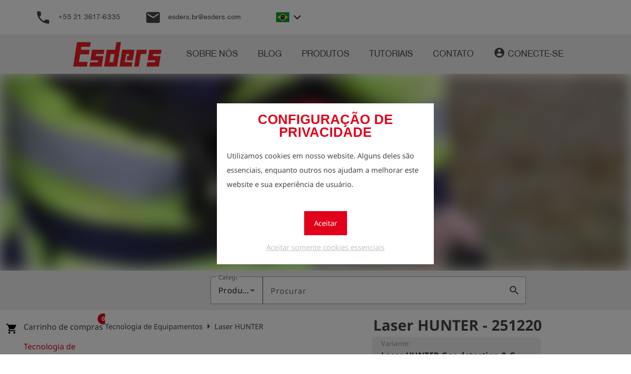

--- FILE ---
content_type: text/html; charset=UTF-8
request_url: https://www.esders.com.br/products/251220/
body_size: 76593
content:
<!DOCTYPE html>
<html lang="pt">
<head>
        <title>Laser HUNTER - Esders Brasil Ltda.</title>
    <link rel="dns-prefetch" href="https://www.esders.com.br">
    <link rel="preconnect" href="https://www.esders.com.br">
    <link rel="preconnect" href="https://cdn.esders.de" />
    <link rel="preload" href="https://cdn.esders.de/css/material-icons.css?ver=140" as="style" onload="this.onload=null;this.rel='stylesheet'">
    <noscript><link rel="stylesheet" href="https://cdn.esders.de/css/material-icons.css?ver=140"></noscript>
    <link rel="preload" href="https://cdn.esders.de/css/nimbussand.css?ver=1" as="style" onload="this.onload=null;this.rel='stylesheet'">
    <noscript><link rel="stylesheet" href="https://cdn.esders.de/css/nimbussand.css?ver=1"></noscript>
    <link rel="preload" href="https://cdn.esders.de/css/zerotwos.css?ver=2" as="style" onload="this.onload=null;this.rel='stylesheet'">
    <noscript><link rel="stylesheet" href="https://cdn.esders.de/css/zerotwos.css?ver=2"></noscript>
    <link rel="preload" href="https://cdn.esders.de/css/spritesheet.css?ver=1" as="style" onload="this.onload=null;this.rel='stylesheet'">
    <noscript><link rel="stylesheet" href="https://cdn.esders.de/css/spritesheet.css?ver=1"></noscript>

    <meta http-equiv="Content-Type" content="text/html; charset=UTF-8" />
    <meta name="viewport" content="width=device-width, initial-scale=1.0" />
    <!-- <link rel="stylesheet" href="https://www.esders.com.br/wp-content/themes/esders/css/theme.css" /> -->

    <link rel="preconnect" href="https://api.esders.de"><link rel="preload" href="https://cdn.esders.de/css/noto-sans.css?ver=28" as="style" onload="this.onload=null;this.rel='stylesheet'"><noscript><link rel="stylesheet" href="https://cdn.esders.de/css/noto-sans.css?ver=28"></noscript><base href="/products/"><link rel="preload" as="image" href="https://api.esders.de/shop/1.0/catalogphoto/5143/Ansicht-Laser-HUNTER-EN.jpg" imagesrcset="https://api.esders.de/shop/1.0/catalogphoto/5143/Ansicht-Laser-HUNTER-EN.jpg?width=300 300w, https://api.esders.de/shop/1.0/catalogphoto/5143/Ansicht-Laser-HUNTER-EN.jpg?width=600 600w, https://api.esders.de/shop/1.0/catalogphoto/5143/Ansicht-Laser-HUNTER-EN.jpg?width=900 900w" imagesizes="(min-width: 1200px) 900px, (min-width: 700px) 300px, (min-width: 600px) 150px, (max-width: 600px) 150px" fetchpriority="high" ><link rel="stylesheet" href="styles-UEJW4O2A.css" media="print" onload="this.media='all'" onerror="cacheError()"><noscript><link rel="stylesheet" href="styles-UEJW4O2A.css"></noscript><link rel='alternate' hreflang='de' href='https://www.esders.de/products/251220/laser-hunter/'><link rel='alternate' hreflang='en' href='https://www.esders.com/products/251220/laser-hunter/'><link rel='alternate' hreflang='es' href='https://www.esders.es/products/251220/detector-laser-hunter/'><link rel='alternate' hreflang='fr' href='https://www.esders.fr/products/251220/laser-hunter-gas-detection-&-gas-measurement-device/'><link rel='alternate' hreflang='it' href='https://www.esders.it/products/251220/laser-hunter/'><link rel='alternate' hreflang='nl' href='https://www.esders.nl/products/251220/laser-hunter/'><link rel='alternate' hreflang='pl' href='https://www.esders.pl/products/251220/laser-hunter/'><link rel='alternate' hreflang='pt' href='https://www.esders.com.br/products/251220/laser-hunter/'><link rel='alternate' hreflang='ru' href='https://www.esders.ru/products/251220/laser-hunter-gas-detection-&-gas-measurement-device/'><link rel='alternate' hreflang='cn' href='https://www.esders.com.cn/products/251220/hunter%E6%BF%80%E5%85%89%E4%BB%AA/'><meta name='robots' content='index, follow, max-image-preview:large, max-snippet:-1, max-video-preview:-1' />

	<!-- This site is optimized with the Yoast SEO plugin v26.7 - https://yoast.com/wordpress/plugins/seo/ -->
	<meta name="description" content="O Laser HUNTER &#233; um dispositivo de detec&#231;&#227;o de g&#225;s altamente sens&#237;vel e seletivo para a inspe&#231;&#227;o sistem&#225;tica &#010;de redes de tubula&#231;&#227;o de gasodutos enterrados. Devido &#224; inovadora tecnologia laser, as influ&#234;ncias cruzadas causadas &#010;pela..." />
	<link rel="canonical" href="https://www.esders.com.br/products/251220/laser-hunter/" />
	<meta property="og:locale" content="pt_BR" />
	<meta property="og:type" content="website" />
	<meta property="og:title" content="Laser HUNTER - Esders Brasil Ltda." />
	<meta property="og:description" content="O Laser HUNTER &#233; um dispositivo de detec&#231;&#227;o de g&#225;s altamente sens&#237;vel e seletivo para a inspe&#231;&#227;o sistem&#225;tica &#010;de redes de tubula&#231;&#227;o de gasodutos enterrados. Devido &#224; inovadora tecnologia laser, as influ&#234;ncias cruzadas causadas &#010;pela..." />
	<meta property="og:url" content="https://www.esders.com.br/products/251220/laser-hunter/" />
	<meta property="og:site_name" content="Esders GmbH" />
	<meta name="twitter:card" content="summary_large_image" />
	<script type="application/ld+json" class="yoast-schema-graph">{"@context":"https://schema.org","@graph":[{"@type":"ImageObject","inLanguage":"pt-BR","@id":"#primaryimage","url":"https://api.esders.de/shop/1.0/catalogphoto/5143/Ansicht-Laser-HUNTER-EN.jpg?width=100","contentUrl":"https://api.esders.de/shop/1.0/catalogphoto/5143/Ansicht-Laser-HUNTER-EN.jpg?width=100"},{"@type":"WebSite","@id":"https://www.esders.com.br/#website","url":"https://www.esders.com.br/","name":"Esders GmbH","description":"Technik aus Leidenschaft","publisher":{"@id":"https://www.esders.com.br/#organization"},"potentialAction":[{"@type":"SearchAction","target":{"@type":"EntryPoint","urlTemplate":"https://www.esders.com.br/products/search/?query={search_term_string}"},"query-input":{"@type":"PropertyValueSpecification","valueRequired":true,"valueName":"search_term_string"}}],"inLanguage":"pt-BR"},{"@type":"Organization","@id":"https://www.esders.com.br/#organization","name":"Esders GmbH","url":"https://www.esders.com.br/","logo":{"@type":"ImageObject","inLanguage":"pt-BR","@id":"https://www.esders.com.br/#/schema/logo/image/","url":"https://www.esders.com.br/wp-content/uploads/2018/07/Logo_Esders_2010-1.png","contentUrl":"https://www.esders.com.br/wp-content/uploads/2018/07/Logo_Esders_2010-1.png","width":3034,"height":687,"caption":"Esders GmbH"},"image":{"@id":"https://www.esders.com.br/#/schema/logo/image/"},"sameAs":["https://www.facebook.com/esdersgmbh/","https://www.instagram.com/esders_gmbh/","https://de.linkedin.com/company/esders-gmbh","https://www.youtube.com/user/EsdersMesstechnik"]}]}</script>
	<!-- / Yoast SEO plugin. -->


<style id='wp-img-auto-sizes-contain-inline-css' type='text/css'>
img:is([sizes=auto i],[sizes^="auto," i]){contain-intrinsic-size:3000px 1500px}
/*# sourceURL=wp-img-auto-sizes-contain-inline-css */
</style>
<style id='shop-inline-css' type='text/css'>
#content mat-icon{box-sizing:unset !important;}
/*# sourceURL=shop-inline-css */
</style>
<style id='article-card-inline-css' type='text/css'>
.vertrieb-cards .row{transform:unset !important;} .vertrieb-cards .image{display:flex;align-items:center;justify-content:center;} .vertrieb-cards .description{white-space:pre-wrap;overflow:hidden;text-overflow:ellipsis;-webkit-line-clamp:3;-webkit-box-orient:vertical;display:-webkit-box;}
/*# sourceURL=article-card-inline-css */
</style>
<link rel='stylesheet' id='article-card-slider-css' href='https://www.esders.com.br/wp-content/plugins/angular-prod/css/article-carousell.css?ver=6.9' type='text/css' media='all' />
<style id='classic-theme-styles-inline-css' type='text/css'>
/*! This file is auto-generated */
.wp-block-button__link{color:#fff;background-color:#32373c;border-radius:9999px;box-shadow:none;text-decoration:none;padding:calc(.667em + 2px) calc(1.333em + 2px);font-size:1.125em}.wp-block-file__button{background:#32373c;color:#fff;text-decoration:none}
/*# sourceURL=/wp-includes/css/classic-themes.min.css */
</style>
<style id='global-styles-inline-css' type='text/css'>
:root{--wp--preset--aspect-ratio--square: 1;--wp--preset--aspect-ratio--4-3: 4/3;--wp--preset--aspect-ratio--3-4: 3/4;--wp--preset--aspect-ratio--3-2: 3/2;--wp--preset--aspect-ratio--2-3: 2/3;--wp--preset--aspect-ratio--16-9: 16/9;--wp--preset--aspect-ratio--9-16: 9/16;--wp--preset--color--black: #000000;--wp--preset--color--cyan-bluish-gray: #abb8c3;--wp--preset--color--white: #ffffff;--wp--preset--color--pale-pink: #f78da7;--wp--preset--color--vivid-red: #cf2e2e;--wp--preset--color--luminous-vivid-orange: #ff6900;--wp--preset--color--luminous-vivid-amber: #fcb900;--wp--preset--color--light-green-cyan: #7bdcb5;--wp--preset--color--vivid-green-cyan: #00d084;--wp--preset--color--pale-cyan-blue: #8ed1fc;--wp--preset--color--vivid-cyan-blue: #0693e3;--wp--preset--color--vivid-purple: #9b51e0;--wp--preset--gradient--vivid-cyan-blue-to-vivid-purple: linear-gradient(135deg,rgb(6,147,227) 0%,rgb(155,81,224) 100%);--wp--preset--gradient--light-green-cyan-to-vivid-green-cyan: linear-gradient(135deg,rgb(122,220,180) 0%,rgb(0,208,130) 100%);--wp--preset--gradient--luminous-vivid-amber-to-luminous-vivid-orange: linear-gradient(135deg,rgb(252,185,0) 0%,rgb(255,105,0) 100%);--wp--preset--gradient--luminous-vivid-orange-to-vivid-red: linear-gradient(135deg,rgb(255,105,0) 0%,rgb(207,46,46) 100%);--wp--preset--gradient--very-light-gray-to-cyan-bluish-gray: linear-gradient(135deg,rgb(238,238,238) 0%,rgb(169,184,195) 100%);--wp--preset--gradient--cool-to-warm-spectrum: linear-gradient(135deg,rgb(74,234,220) 0%,rgb(151,120,209) 20%,rgb(207,42,186) 40%,rgb(238,44,130) 60%,rgb(251,105,98) 80%,rgb(254,248,76) 100%);--wp--preset--gradient--blush-light-purple: linear-gradient(135deg,rgb(255,206,236) 0%,rgb(152,150,240) 100%);--wp--preset--gradient--blush-bordeaux: linear-gradient(135deg,rgb(254,205,165) 0%,rgb(254,45,45) 50%,rgb(107,0,62) 100%);--wp--preset--gradient--luminous-dusk: linear-gradient(135deg,rgb(255,203,112) 0%,rgb(199,81,192) 50%,rgb(65,88,208) 100%);--wp--preset--gradient--pale-ocean: linear-gradient(135deg,rgb(255,245,203) 0%,rgb(182,227,212) 50%,rgb(51,167,181) 100%);--wp--preset--gradient--electric-grass: linear-gradient(135deg,rgb(202,248,128) 0%,rgb(113,206,126) 100%);--wp--preset--gradient--midnight: linear-gradient(135deg,rgb(2,3,129) 0%,rgb(40,116,252) 100%);--wp--preset--font-size--small: 13px;--wp--preset--font-size--medium: 20px;--wp--preset--font-size--large: 36px;--wp--preset--font-size--x-large: 42px;--wp--preset--spacing--20: 0.44rem;--wp--preset--spacing--30: 0.67rem;--wp--preset--spacing--40: 1rem;--wp--preset--spacing--50: 1.5rem;--wp--preset--spacing--60: 2.25rem;--wp--preset--spacing--70: 3.38rem;--wp--preset--spacing--80: 5.06rem;--wp--preset--shadow--natural: 6px 6px 9px rgba(0, 0, 0, 0.2);--wp--preset--shadow--deep: 12px 12px 50px rgba(0, 0, 0, 0.4);--wp--preset--shadow--sharp: 6px 6px 0px rgba(0, 0, 0, 0.2);--wp--preset--shadow--outlined: 6px 6px 0px -3px rgb(255, 255, 255), 6px 6px rgb(0, 0, 0);--wp--preset--shadow--crisp: 6px 6px 0px rgb(0, 0, 0);}:where(.is-layout-flex){gap: 0.5em;}:where(.is-layout-grid){gap: 0.5em;}body .is-layout-flex{display: flex;}.is-layout-flex{flex-wrap: wrap;align-items: center;}.is-layout-flex > :is(*, div){margin: 0;}body .is-layout-grid{display: grid;}.is-layout-grid > :is(*, div){margin: 0;}:where(.wp-block-columns.is-layout-flex){gap: 2em;}:where(.wp-block-columns.is-layout-grid){gap: 2em;}:where(.wp-block-post-template.is-layout-flex){gap: 1.25em;}:where(.wp-block-post-template.is-layout-grid){gap: 1.25em;}.has-black-color{color: var(--wp--preset--color--black) !important;}.has-cyan-bluish-gray-color{color: var(--wp--preset--color--cyan-bluish-gray) !important;}.has-white-color{color: var(--wp--preset--color--white) !important;}.has-pale-pink-color{color: var(--wp--preset--color--pale-pink) !important;}.has-vivid-red-color{color: var(--wp--preset--color--vivid-red) !important;}.has-luminous-vivid-orange-color{color: var(--wp--preset--color--luminous-vivid-orange) !important;}.has-luminous-vivid-amber-color{color: var(--wp--preset--color--luminous-vivid-amber) !important;}.has-light-green-cyan-color{color: var(--wp--preset--color--light-green-cyan) !important;}.has-vivid-green-cyan-color{color: var(--wp--preset--color--vivid-green-cyan) !important;}.has-pale-cyan-blue-color{color: var(--wp--preset--color--pale-cyan-blue) !important;}.has-vivid-cyan-blue-color{color: var(--wp--preset--color--vivid-cyan-blue) !important;}.has-vivid-purple-color{color: var(--wp--preset--color--vivid-purple) !important;}.has-black-background-color{background-color: var(--wp--preset--color--black) !important;}.has-cyan-bluish-gray-background-color{background-color: var(--wp--preset--color--cyan-bluish-gray) !important;}.has-white-background-color{background-color: var(--wp--preset--color--white) !important;}.has-pale-pink-background-color{background-color: var(--wp--preset--color--pale-pink) !important;}.has-vivid-red-background-color{background-color: var(--wp--preset--color--vivid-red) !important;}.has-luminous-vivid-orange-background-color{background-color: var(--wp--preset--color--luminous-vivid-orange) !important;}.has-luminous-vivid-amber-background-color{background-color: var(--wp--preset--color--luminous-vivid-amber) !important;}.has-light-green-cyan-background-color{background-color: var(--wp--preset--color--light-green-cyan) !important;}.has-vivid-green-cyan-background-color{background-color: var(--wp--preset--color--vivid-green-cyan) !important;}.has-pale-cyan-blue-background-color{background-color: var(--wp--preset--color--pale-cyan-blue) !important;}.has-vivid-cyan-blue-background-color{background-color: var(--wp--preset--color--vivid-cyan-blue) !important;}.has-vivid-purple-background-color{background-color: var(--wp--preset--color--vivid-purple) !important;}.has-black-border-color{border-color: var(--wp--preset--color--black) !important;}.has-cyan-bluish-gray-border-color{border-color: var(--wp--preset--color--cyan-bluish-gray) !important;}.has-white-border-color{border-color: var(--wp--preset--color--white) !important;}.has-pale-pink-border-color{border-color: var(--wp--preset--color--pale-pink) !important;}.has-vivid-red-border-color{border-color: var(--wp--preset--color--vivid-red) !important;}.has-luminous-vivid-orange-border-color{border-color: var(--wp--preset--color--luminous-vivid-orange) !important;}.has-luminous-vivid-amber-border-color{border-color: var(--wp--preset--color--luminous-vivid-amber) !important;}.has-light-green-cyan-border-color{border-color: var(--wp--preset--color--light-green-cyan) !important;}.has-vivid-green-cyan-border-color{border-color: var(--wp--preset--color--vivid-green-cyan) !important;}.has-pale-cyan-blue-border-color{border-color: var(--wp--preset--color--pale-cyan-blue) !important;}.has-vivid-cyan-blue-border-color{border-color: var(--wp--preset--color--vivid-cyan-blue) !important;}.has-vivid-purple-border-color{border-color: var(--wp--preset--color--vivid-purple) !important;}.has-vivid-cyan-blue-to-vivid-purple-gradient-background{background: var(--wp--preset--gradient--vivid-cyan-blue-to-vivid-purple) !important;}.has-light-green-cyan-to-vivid-green-cyan-gradient-background{background: var(--wp--preset--gradient--light-green-cyan-to-vivid-green-cyan) !important;}.has-luminous-vivid-amber-to-luminous-vivid-orange-gradient-background{background: var(--wp--preset--gradient--luminous-vivid-amber-to-luminous-vivid-orange) !important;}.has-luminous-vivid-orange-to-vivid-red-gradient-background{background: var(--wp--preset--gradient--luminous-vivid-orange-to-vivid-red) !important;}.has-very-light-gray-to-cyan-bluish-gray-gradient-background{background: var(--wp--preset--gradient--very-light-gray-to-cyan-bluish-gray) !important;}.has-cool-to-warm-spectrum-gradient-background{background: var(--wp--preset--gradient--cool-to-warm-spectrum) !important;}.has-blush-light-purple-gradient-background{background: var(--wp--preset--gradient--blush-light-purple) !important;}.has-blush-bordeaux-gradient-background{background: var(--wp--preset--gradient--blush-bordeaux) !important;}.has-luminous-dusk-gradient-background{background: var(--wp--preset--gradient--luminous-dusk) !important;}.has-pale-ocean-gradient-background{background: var(--wp--preset--gradient--pale-ocean) !important;}.has-electric-grass-gradient-background{background: var(--wp--preset--gradient--electric-grass) !important;}.has-midnight-gradient-background{background: var(--wp--preset--gradient--midnight) !important;}.has-small-font-size{font-size: var(--wp--preset--font-size--small) !important;}.has-medium-font-size{font-size: var(--wp--preset--font-size--medium) !important;}.has-large-font-size{font-size: var(--wp--preset--font-size--large) !important;}.has-x-large-font-size{font-size: var(--wp--preset--font-size--x-large) !important;}
:where(.wp-block-post-template.is-layout-flex){gap: 1.25em;}:where(.wp-block-post-template.is-layout-grid){gap: 1.25em;}
:where(.wp-block-term-template.is-layout-flex){gap: 1.25em;}:where(.wp-block-term-template.is-layout-grid){gap: 1.25em;}
:where(.wp-block-columns.is-layout-flex){gap: 2em;}:where(.wp-block-columns.is-layout-grid){gap: 2em;}
:root :where(.wp-block-pullquote){font-size: 1.5em;line-height: 1.6;}
/*# sourceURL=global-styles-inline-css */
</style>
<link rel='stylesheet' id='elementor-frontend-css' href='https://www.esders.com.br/wp-content/plugins/elementor/assets/css/frontend.min.css?ver=3.34.1' type='text/css' media='all' />
<link rel='stylesheet' id='widget-heading-css' href='https://www.esders.com.br/wp-content/plugins/elementor/assets/css/widget-heading.min.css?ver=3.34.1' type='text/css' media='all' />
<link rel='stylesheet' id='e-animation-grow-css' href='https://www.esders.com.br/wp-content/plugins/elementor/assets/lib/animations/styles/e-animation-grow.min.css?ver=3.34.1' type='text/css' media='all' />
<link rel='stylesheet' id='e-popup-css' href='https://www.esders.com.br/wp-content/plugins/elementor-pro/assets/css/conditionals/popup.min.css?ver=3.34.0' type='text/css' media='all' />
<link rel='stylesheet' id='elementor-post-8675-css' href='https://www.esders.com.br/wp-content/uploads/elementor/css/post-8675.css?ver=1768552122' type='text/css' media='all' />
<link rel='stylesheet' id='sbistyles-css' href='https://www.esders.com.br/wp-content/plugins/instagram-feed/css/sbi-styles.min.css?ver=6.10.0' type='text/css' media='all' />
<link rel='stylesheet' id='elementor-post-100369-css' href='https://www.esders.com.br/wp-content/uploads/elementor/css/post-100369.css?ver=1768552164' type='text/css' media='all' />
<style id='theme-inline-css' type='text/css'>
::-webkit-scrollbar{width:10px}::-webkit-scrollbar-track{background:#f1f1f1}::-webkit-scrollbar-thumb{background:#888}::-webkit-scrollbar-thumb:hover{background:#555}html{position:relative;font-family:NimbusSanD;margin:0;padding:0;width:100%;min-height:100%;overflow:auto;scroll-behavior:smooth}body{position:relative;font-family:NimbusSanD;font-size:11pt;color:#444;background-color:#fff;margin:0;padding:0;width:100%;min-height:100%;overflow:hidden;line-height:2;background-position:bottom !important;background-size:cover !important;background-repeat:unset !important;background-attachment:fixed !important}@media only screen and (min-width : 993px){.hide-on-large-only{display:none !important}}@media only screen and (max-width : 992px){.hide-on-med-and-down{display:none !important}}.elementor-widget-wrap{padding:0 !important}.suchform{position:absolute;bottom:0;width:100%;z-index:5;background-color:rgba(232,232,232,.8);height:100px !important;align-items:center;display:flex;flex-wrap:wrap;justify-content:center}.suchform .searchText{color:#444;padding-right:10px;font-size:15pt;padding-right:10px}@media only screen and (max-width : 992px){.suchform .searchText{padding-right:0px;text-align:center;width:100%;align-self:flex-end;padding-bottom:5px}}@media only screen and (max-width : 600px){.suchform .searchText{font-size:13pt}}.suchform .autocomplete{position:relative}@media only screen and (max-width : 992px){.suchform .autocomplete{align-self:flex-start}}.suchform .autocomplete .autocomplete-items{position:absolute;width:100%;background-color:#fff;box-shadow:0px 2px 0px 2px #efefef}.suchform .autocomplete .autocomplete-items>div{padding:0px 20px}.suchform .autocomplete .autocomplete-items>div:hover{background-color:#efefef}.suchform .autocomplete .autocomplete-items .autocomplete-active{background-color:#efefef}.suchform .autocomplete input[type=text]{z-index:6;width:400px;display:inline-block;box-sizing:content-box;padding:10px 20px;border:none;text-overflow:clip;background:#fff;border-radius:0px}@media only screen and (max-width : 992px){.suchform .autocomplete input[type=text]{align-self:flex-start;width:220px}}.suchform .autocomplete a{display:inline-block;vertical-align:bottom;line-height:1;z-index:6;cursor:pointer;background:#e2001a;border:0}@media only screen and (max-width : 992px){.suchform .autocomplete a{align-self:flex-start}}.suchform .autocomplete a .material-icons{padding:5px 6px 6px 6px;color:#fff}.search div .vorschaubild img{width:100%;height:auto}.searchErrorText{text-align:center;margin:50px 0;font-size:18pt;font-weight:bold}.suchergebnis{max-width:1000px;margin-bottom:30px}.suchergebnis .suchinfo div:first-child{text-align:right}.suchergebnis .vorschau{display:block;border-radius:2px;box-shadow:0 2px 2px 0 rgba(0,0,0,.14),0 3px 1px -2px rgba(0,0,0,.12),0 1px 5px 0 rgba(0,0,0,.2);text-align:center;height:310px;width:100%;margin:10px 0;cursor:pointer;padding:0 5px;color:#444;text-decoration:none}.suchergebnis .vorschau:hover{box-shadow:0 4px 4px 0 rgba(0,0,0,.14),0 6px 2px -4px rgba(0,0,0,.12),0 2px 10px 0 rgba(0,0,0,.2)}.suchergebnis .vorschau .title{font-size:16pt;font-weight:bold;overflow:hidden;text-overflow:ellipsis;white-space:nowrap}.suchergebnis .vorschau .image{height:150px;width:150px;object-fit:contain;object-position:center center}.suchergebnis .vorschau .text{max-width:250px;margin:auto;line-height:normal;font-size:11pt !important;height:110px;overflow:hidden;text-overflow:ellipsis}.suchergebnis .vorschau .text p{margin:0}.suchergebnis .vorschau .text ul{text-align:left;margin:0;padding-left:20px}#top{height:0}.dialog-background{display:none;position:fixed;top:0;left:0;width:100vw;height:100vh;z-index:11;background-color:rgba(0,0,0,.5)}.mobile-background{display:none;position:absolute;left:0;top:0;height:100%;width:100%;background-color:rgba(0,0,0,.4);z-index:99}.mobile-menue{z-index:100;line-height:1;transition:ease-in-out width .5s;position:fixed;left:0;top:0;height:100vh;width:0px;overflow-y:auto;background:rgba(0,0,0,.8);opacity:0}.mobile-menue .title{transition:ease-in-out color .2s;font-family:"ZEROTWOS";text-transform:uppercase;font-size:30pt;color:rgba(255,255,255,0);text-align:center;margin:10px 0}.mobile-menue ul{transition:.3s;padding-left:0}.mobile-menue ul li{height:100%;width:100%;list-style-type:none}.mobile-menue ul li a{display:block;width:calc(100% - 45px);padding:15px;padding-left:30px;color:rgba(255,255,255,0);text-decoration:none;transition:ease-in-out color .2s}.mobile-menue ul li a:hover{background-color:#e2001a}.mobile-menue ul li svg{width:auto;height:15px;padding-right:5px;vertical-align:bottom;opacity:0;transition:ease-in-out opacity .2s}.mobile-menue ul li i{color:rgba(255,255,255,0);transition:ease-in-out color .2s}.mobile-menue ul li ul li a{width:calc(100% - 60px);padding-left:45px}.mobile-menue ul li ul li a:hover{background-color:#e2001a}.mobile-menue ul li ul li a i{font-size:24px;margin:-5px 0;vertical-align:bottom;position:relative}.mobile-menue ul li .dropdown{position:absolute;right:0px;top:0px;padding-left:10px;padding-right:10px;padding-top:12px;height:37px}.mobile-menue ul li .dropdown .rotate{font-size:20pt;color:#fff;cursor:pointer;transition:all 100ms linear}.mobile-menue ul li .dropdown .rotate .down{transform:rotate(90deg)}.cookie-question{position:fixed;left:calc(50% - 200px);top:calc(50vh - 150px);display:none;height:auto;width:400px;z-index:100;background:#fff;padding:20px;flex-direction:column;align-items:center}@media only screen and (max-width : 600px){.cookie-question{left:calc(50% - 150px);top:calc(50vh - 160px);height:320px;width:280px;padding:10px}}.cookie-question b{color:#e2001a;font-family:"Arial Black",Gadget,sans-serif;text-transform:uppercase;margin:0;text-align:center;font-size:20pt;margin-bottom:20px;line-height:1}.cookie-question .cookie-text{color:#444}.cookie-question .cookie-allow{display:block;background-color:#e2001a;color:#fff;text-decoration:none;padding:10px 20px;margin:40px 0 10px 0;cursor:pointer}.cookie-question .cookie-needed{display:block;text-decoration:underline;color:#c4c4c4;cursor:pointer}.header{position:relative;line-height:1;background:#fff;z-index:10;font-family:NimbusSanD !important}.header .menue{z-index:10;position:relative;top:0;left:0;width:100%;height:80px;display:flex;flex-wrap:nowrap;justify-content:center;background:#efefef;white-space:nowrap;font-size:14pt}.header .menue div ul{display:flex;height:100%;padding:0;margin:0}.header .menue div ul li{position:relative;height:100%;padding:0;text-align:center;list-style-type:none;transition:background 500ms}.header .menue div ul li a{display:flex;align-items:center;height:calc(100% - 50px);width:calc(100% - 40px);padding:25px 20px;color:#444;text-transform:uppercase;text-decoration:none}.header .menue div ul li a:hover{color:#e2001a}.header .menue div ul li:hover{border-bottom:1px solid #e2001a}.header .menue div ul li:hover ul{display:block}.header .menue div ul li:hover ul li{display:list-item}.header .menue div ul li i{width:100%}.header .menue div ul li ul{min-width:-webkit-fill-available;margin-top:1px;transition:background 500ms;display:none;position:absolute;top:100%;left:0;justify-content:center}.header .menue div ul li ul li{transition:background 500ms;display:none;list-style-type:none;width:100%;height:50px;background-color:#efefef;text-align:left}.header .menue div ul li ul li:hover{border-bottom:1px solid #e2001a;height:49px}.header .menue div ul li ul li:hover a{color:#e2001a}.header .menue div ul li ul li a{height:20px;padding:15px}.header .fixed-menue{position:fixed}.header .move-header{position:relative;height:70px;display:flex}.header .move-header .mobile-sticky-menu{position:fixed;top:0;background:#fff;width:100%;height:70px;border-bottom:2px solid #e2001a}.header .move-header .mobile-sticky-menu .mobile-button{position:absolute;right:0;top:0;z-index:11;padding-top:10px;line-height:1;padding-bottom:10px}.header .move-header .mobile-sticky-menu .mobile-button a{padding-right:10px;display:flex;align-items:center;cursor:pointer;color:#444;text-decoration:none}.header .move-header .mobile-sticky-menu .mobile-button a i{font-size:50px;width:50px;height:50px;max-width:50px;max-height:50px}.header .move-header .mobile-sticky-menu .firmen-logo{display:none;position:absolute;z-index:99;width:100%}@media only screen and (max-width : 992px){.header .move-header .mobile-sticky-menu .firmen-logo{display:flex}}.header .move-header .mobile-sticky-menu .firmen-logo img{position:absolute;top:10px;width:200px;height:auto;left:10px}.header .move-header .links{display:flex;justify-content:center;align-items:center;width:55%;line-height:1;height:100%}@media only screen and (max-width : 992px){.header .move-header .links{display:none}}.header .move-header .links a{margin:0 auto;color:#444;text-decoration:none;vertical-align:middle;white-space:nowrap}.header .move-header .links a:hover{color:#e2001a}@media only screen and (min-width : 1201px){.header .move-header .links a{margin:0 25px}}.header .move-header .links a i{font-size:25pt;vertical-align:middle;transition:color .2s ease-in-out}.header .move-header .links a i:hover{color:#e2001a}.header .move-header .links a span{padding-left:10px}.header .move-header .links a span:hover{text-decoration:underline}.header .move-header .links ul{margin:0 auto;position:relative;padding:0 10px;text-align:center;list-style-type:none}@media only screen and (min-width : 1201px){.header .move-header .links ul{margin:0 25px}}.header .move-header .links ul li{white-space:nowrap}.header .move-header .links ul li:hover{background:#efefef}.header .move-header .links ul li:hover i{transform:rotateX(180deg)}.header .move-header .links ul li:hover ul{display:block}.header .move-header .links ul li a{display:inline-block;margin:0;height:20px;padding:10px}.header .move-header .links ul li i{margin:-5px;font-size:30px;margin-left:-25px;padding:10px;vertical-align:bottom;cursor:default;transition:.2s ease-in-out transform}.header .move-header .links ul li svg{width:auto;height:20px;padding-right:5px;vertical-align:middle}.header .move-header .links ul li ul{padding:0;margin:0;display:none;text-align:left;position:absolute;top:40px;z-index:100;background:#fff}.header .move-header .links ul li ul li a{display:block}.row{box-sizing:border-box;margin:0 auto;width:100%;display:-webkit-flex;display:-ms-flexbox;display:flex;flex:0 1 auto;flex-direction:row;flex-wrap:wrap}.col{box-sizing:border-box;flex-grow:1;flex-basis:0;max-width:100%;padding:1rem}.col .row{width:calc(100% + 1rem + 1rem);margin:-1rem}.col.row{padding:0;margin:0}.s1{flex-basis:8.3333333333% !important;max-width:8.3333333333% !important}.s2{flex-basis:16.6666666667% !important;max-width:16.6666666667% !important}.s3{flex-basis:25% !important;max-width:25% !important}.s4{flex-basis:33.3333333333% !important;max-width:33.3333333333% !important}.s5{flex-basis:41.6666666667% !important;max-width:41.6666666667% !important}.s6{flex-basis:50% !important;max-width:50% !important}.s7{flex-basis:58.3333333333% !important;max-width:58.3333333333% !important}.s8{flex-basis:66.6666666667% !important;max-width:66.6666666667% !important}.s9{flex-basis:75% !important;max-width:75% !important}.s10{flex-basis:83.3333333333% !important;max-width:83.3333333333% !important}.s11{flex-basis:91.6666666667% !important;max-width:91.6666666667% !important}.s12{flex-basis:100% !important;max-width:100% !important}@media only screen and (min-width : 601px){.m1{flex-basis:8.3333333333% !important;max-width:8.3333333333% !important}.m2{flex-basis:16.6666666667% !important;max-width:16.6666666667% !important}.m3{flex-basis:25% !important;max-width:25% !important}.m4{flex-basis:33.3333333333% !important;max-width:33.3333333333% !important}.m5{flex-basis:41.6666666667% !important;max-width:41.6666666667% !important}.m6{flex-basis:50% !important;max-width:50% !important}.m7{flex-basis:58.3333333333% !important;max-width:58.3333333333% !important}.m8{flex-basis:66.6666666667% !important;max-width:66.6666666667% !important}.m9{flex-basis:75% !important;max-width:75% !important}.m10{flex-basis:83.3333333333% !important;max-width:83.3333333333% !important}.m11{flex-basis:91.6666666667% !important;max-width:91.6666666667% !important}.m12{flex-basis:100% !important;max-width:100% !important}.offset-m1{margin-left:8.3333333333% !important}.offset-m2{margin-left:16.6666666667% !important}.offset-m3{margin-left:25% !important}.offset-m4{margin-left:33.3333333333% !important}.offset-m5{margin-left:41.6666666667% !important}.offset-m6{margin-left:50% !important}.offset-m7{margin-left:58.3333333333% !important}.offset-m8{margin-left:66.6666666667% !important}.offset-m9{margin-left:75% !important}.offset-m10{margin-left:83.3333333333% !important}.offset-m11{margin-left:91.6666666667% !important}.offset-m12{margin-left:100% !important}}@media only screen and (min-width : 993px){.l1{flex-basis:8.3333333333% !important;max-width:8.3333333333% !important}.l2{flex-basis:16.6666666667% !important;max-width:16.6666666667% !important}.l3{flex-basis:25% !important;max-width:25% !important}.l4{flex-basis:33.3333333333% !important;max-width:33.3333333333% !important}.l5{flex-basis:41.6666666667% !important;max-width:41.6666666667% !important}.l6{flex-basis:50% !important;max-width:50% !important}.l7{flex-basis:58.3333333333% !important;max-width:58.3333333333% !important}.l8{flex-basis:66.6666666667% !important;max-width:66.6666666667% !important}.l9{flex-basis:75% !important;max-width:75% !important}.l10{flex-basis:83.3333333333% !important;max-width:83.3333333333% !important}.l11{flex-basis:91.6666666667% !important;max-width:91.6666666667% !important}.l12{flex-basis:100% !important;max-width:100% !important}.offset-l1{margin-left:8.3333333333% !important}.offset-l2{margin-left:16.6666666667% !important}.offset-l3{margin-left:25% !important}.offset-l4{margin-left:33.3333333333% !important}.offset-l5{margin-left:41.6666666667% !important}.offset-l6{margin-left:50% !important}.offset-l7{margin-left:58.3333333333% !important}.offset-l8{margin-left:66.6666666667% !important}.offset-l9{margin-left:75% !important}.offset-l10{margin-left:83.3333333333% !important}.offset-l11{margin-left:91.6666666667% !important}.offset-l12{margin-left:100% !important}}@media only screen and (min-width : 1201px){.xl1{flex-basis:8.3333333333% !important;max-width:8.3333333333% !important}.xl2{flex-basis:16.6666666667% !important;max-width:16.6666666667% !important}.xl3{flex-basis:25% !important;max-width:25% !important}.xl4{flex-basis:33.3333333333% !important;max-width:33.3333333333% !important}.xl5{flex-basis:41.6666666667% !important;max-width:41.6666666667% !important}.xl6{flex-basis:50% !important;max-width:50% !important}.xl7{flex-basis:58.3333333333% !important;max-width:58.3333333333% !important}.xl8{flex-basis:66.6666666667% !important;max-width:66.6666666667% !important}.xl9{flex-basis:75% !important;max-width:75% !important}.xl10{flex-basis:83.3333333333% !important;max-width:83.3333333333% !important}.xl11{flex-basis:91.6666666667% !important;max-width:91.6666666667% !important}.xl12{flex-basis:100% !important;max-width:100% !important}.offset-xl1{margin-left:8.3333333333% !important}.offset-xl2{margin-left:16.6666666667% !important}.offset-xl3{margin-left:25% !important}.offset-xl4{margin-left:33.3333333333% !important}.offset-xl5{margin-left:41.6666666667% !important}.offset-xl6{margin-left:50% !important}.offset-xl7{margin-left:58.3333333333% !important}.offset-xl8{margin-left:66.6666666667% !important}.offset-xl9{margin-left:75% !important}.offset-xl10{margin-left:83.3333333333% !important}.offset-xl11{margin-left:91.6666666667% !important}.offset-xl12{margin-left:100% !important}}.background{background:#fff}#content{position:relative;z-index:1;background:#fff;min-height:calc(100vh - 550px);width:100%}@media only screen and (max-width : 992px){#content{min-height:calc(100vh - 472px)}}#content h3{font-size:20pt}@media only screen and (max-width : 600px){#content h3{font-size:18pt}}#content *{box-sizing:border-box;-webkit-box-sizing:border-box}#content h2{font-size:20pt}.ueberschrift{font-family:"ZEROTWOS" !important;text-transform:uppercase}.ueberschrift h2{color:#444 !important}.ueberschrift h3{color:#444 !important}.vertrieb-bilder .elementor-row{flex-wrap:nowrap}.kontakt-daten a{color:#e2001a;font-size:35pt}.kontakt-daten a:hover{color:#960011}.kontakt-daten table tr td{padding:5px 10px 5px 0}.kontakt-daten table tr td:nth-child(1){min-width:50px}.kontakt .kontakt-list{line-height:normal}.kontakt .kontakt-list h3{color:#444}@media only screen and (max-width : 992px){.kontakt .kontakt-list table{float:left}}.kontakt .kontakt-list ul{padding:0;list-style:none}.kontakt .kontakt-list ul li{padding:10px 0}@media only screen and (max-width : 992px){.kontakt .kontakt-list ul li{text-align:center}}.kontakt .kontakt-list .name{font-size:16pt;font-weight:600;color:#444}.kontakt .kontakt-list .title{padding-top:0}.kontakt .left{text-align:right}.kontakt .left table{float:right}@media only screen and (max-width : 992px){.kontakt .left table{float:left}}.kontakt .kontakt-images .elementor-column{width:50%}.kontakt a{color:#444;text-decoration:underline !important;transition:color .3s ease-in}.kontakt a:hover{color:#e2001a}.land-btn .btn{overflow:hidden;cursor:pointer;float:left;margin:5px;padding:5px 0;width:calc(25% - 10px);border-radius:0px;text-align:center;box-shadow:0 2px 2px 0 rgba(0,0,0,.14),0 3px 1px -2px rgba(0,0,0,.12),0 1px 5px 0 rgba(0,0,0,.2);transition:.2s ease-in;background:#fff}.land-btn .btn:hover{color:#fff;background:#e2001a;box-shadow:0 4px 4px 0 rgba(0,0,0,.14),0 6px 2px -4px rgba(0,0,0,.12),0 2px 10px 0 rgba(0,0,0,.2)}.vertrieb-cards{width:calc(50% - 30px) !important;margin:15px;padding:20px;box-shadow:0 2px 2px 0 rgba(0,0,0,.14),0 3px 1px -2px rgba(0,0,0,.12),0 1px 5px 0 rgba(0,0,0,.2)}@media only screen and (max-width : 600px){.vertrieb-cards{width:calc(100% - 30px) !important}}.vertrieb-cards:hover{box-shadow:0 4px 4px 0 rgba(0,0,0,.14),0 6px 2px -4px rgba(0,0,0,.12),0 2px 10px 0 rgba(0,0,0,.2)}.vertrieb-cards .profilbild img{height:150px !important;width:auto;object-fit:contain}.vertrieb-cards .karte img{max-height:230px;object-fit:contain;width:100%}.vertrieb-cards img{height:150px;width:auto;object-fit:contain}.partner-cards img{height:70px !important}.linkGroup{text-align:left;width:100%}.linkGroup .col{height:36px}.linkGroup .address{height:65px}.linkGroup .address .icon{margin-top:10px}.linkGroup .linkIcon{line-height:normal;display:inline-block}.linkGroup .linkIcon .icon{float:left;width:30px}.linkGroup .linkIcon .icon .material-icons{vertical-align:bottom;transition:.2s ease-in;color:#444;font-size:20pt}.linkGroup .linkIcon .text{white-space:nowrap;text-align:left;float:left;transition:.2s ease-in;color:#444;transform:translate(0, 2px);width:calc(100% - 30px)}.linkGroup .linkIcon .map{transform:translate(0, 0);text-align:left}.linkGroup .linkIcon:hover .text{text-decoration:underline}.linkGroup .linkIcon:hover .material-icons{color:#e2001a}.linkGroup .linkIcon .clear{clear:both}.kontakt_allgemein .col{text-align:left;padding:25px}.kontakt_allgemein .col .text{transform:translate(0, 10px);width:calc(100% - 40px)}.kontakt_allgemein .col .map{transform:translate(0, 2px)}.kontakt_allgemein .col .icon{width:40px !important}.kontakt_allgemein .col .icon .material-icons{font-size:30pt !important}.partner{width:100%}.partner .partner-header{background:#ddd;position:relative;width:100%;height:100px}.partner .partner-header .icon{height:100px;width:100px;float:left;text-align:center}.partner .partner-header .icon i{margin-top:23px;font-size:40pt}.partner .partner-header .title{float:left;padding-top:30px;font-size:25pt;font-weight:bold}.partner .partner-header .image{float:right}@media only screen and (max-width : 992px){.partner .partner-header .image{display:none}}.partner .partner-header .image img{margin:5px;height:90px;width:auto}.partner .partner-body{padding:20px;background:#eee;display:none}.partner .partner-body .left{width:calc(100% - 310px);min-width:300px;float:left}@media only screen and (max-width : 992px){.partner .partner-body .left{width:100%}}.partner .partner-body .right{width:300px;float:left}.partner .partner-body .right table{width:300px}.partner .partner-body .right table td:nth-child(2){text-align:right}.partner .partner-body .image{float:right;display:none}@media only screen and (max-width : 992px){.partner .partner-body .image{display:block}}.partner-vorschau{padding:20px;margin:0px 5px;border-radius:2px;cursor:pointer;box-shadow:0 2px 2px 0 rgba(0,0,0,.14),0 3px 1px -2px rgba(0,0,0,.12),0 1px 5px 0 rgba(0,0,0,.2);transition:.2s ease-in}.partner-vorschau img{height:100px}.partner-vorschau h3{margin:10px;text-align:center}.partner-vorschau p{margin:0;text-align:center}.partner-vorschau:hover{box-shadow:0 4px 4px 0 rgba(0,0,0,.14),0 6px 2px -4px rgba(0,0,0,.12),0 2px 10px 0 rgba(0,0,0,.2)}.partner-vorschau .dialog-partner{overflow-y:auto;max-height:90vh;display:none;z-index:12;position:fixed;border-radius:4px;top:5vh;background:#fff;max-width:800px;min-width:300px;width:80%;left:50%;transform:translateX(-50%)}.partner-vorschau .dialog-partner .dialog-header{background-color:#e2001a;padding:20px}.partner-vorschau .dialog-partner .dialog-header .title{float:left;vertical-align:bottom;font-size:20pt;color:#fff}.partner-vorschau .dialog-partner .dialog-header .close{float:right}.partner-vorschau .dialog-partner .dialog-header .close i{border-radius:15pt;font-size:30pt;color:#fff}.partner-vorschau .dialog-partner .dialog-header .close i:hover{background-color:#fff;color:#e2001a}.partner-vorschau .dialog-partner .dialog-body{padding:20px}.partner-vorschau .dialog-partner .dialog-body .text{float:left;width:calc(100% - 300px)}@media only screen and (max-width : 992px){.partner-vorschau .dialog-partner .dialog-body .text{width:100%}}.partner-vorschau .dialog-partner .dialog-body .text p{text-align:left}.partner-vorschau .dialog-partner .dialog-body .image{float:right;width:300px}@media only screen and (max-width : 992px){.partner-vorschau .dialog-partner .dialog-body .image{width:100%}}.partner-vorschau .dialog-partner .dialog-body .info{float:right;width:300px}@media only screen and (max-width : 992px){.partner-vorschau .dialog-partner .dialog-body .info{width:100%}}.global-btn{z-index:10;position:fixed;right:-70px;bottom:50px;height:70px;width:190px;display:flex;flex-direction:row-reverse;justify-content:space-between;transition:right .5s ease-in,width .5s ease-in}@media only screen and (max-width : 600px){.global-btn{bottom:100px;width:160px}}.global-btn a{position:relative;display:inline-block;height:70px;width:70px;background:rgba(68,68,68,.5);border-radius:50%;vertical-align:bottom;transition:all .2s ease-in-out;text-decoration:none}.global-btn a:hover{background:#444}.global-btn a i{display:block;position:absolute;left:calc(50% - 20px);top:calc(50% - 20px);font-size:40px;color:#fff}.showTopIcon{right:50px;width:150px}@media only screen and (max-width : 600px){.showTopIcon{right:20px}}.footer-line{position:relative;z-index:6;width:100%;height:2px;background:#e2001a}.esders-footer{line-height:1;z-index:0;width:100%;background-color:#333;font-family:NimbusSanD !important}@media only screen and (max-width : 600px){.esders-footer{min-height:calc(100vh - 72px)}}.esders-footer .socialmedia{display:flex;flex-direction:column;justify-content:center;align-items:center;margin:10px 0 10px 0;text-align:center}.esders-footer .socialmedia p{display:flex;justify-content:center;color:#fff;font-size:15pt}.esders-footer .socialmedia p a{display:inline-block;margin:5px 10px 0 10px}.esders-footer .socialmedia p a img{height:25px;padding:0 20px 0 20px}.esders-footer .socialmedia p a svg{height:30px !important;width:40px !important;transition:opacity .2s ease-in,fill .2s ease-in}.esders-footer .socialmedia p a svg path{transition:opacity .2s ease-in,fill .2s ease-in}.esders-footer .socialmedia p a .instagram:hover .background path{opacity:1}.esders-footer .socialmedia p a .instagram .background path{transition:opacity .2s ease-in;opacity:0}.esders-footer .socialmedia p a .tiktok .background{opacity:0;transition:.2s opacity}.esders-footer .socialmedia p a .tiktok .logo{filter:grayscale(1);transition:.2s filter}.esders-footer .socialmedia p a .tiktok:hover .background{opacity:1}.esders-footer .socialmedia p a .tiktok:hover .logo{filter:grayscale(0)}.esders-footer .socialmedia p a .youtubesvg .youtubesvgcenter{fill:#fff !important;opacity:0}.esders-footer .socialmedia p a .youtubesvg:hover .youtubesvgback{fill:red !important}.esders-footer .socialmedia p a .youtubesvg:hover .youtubesvgcenter{opacity:1 !important}.esders-footer .socialmedia p a .xingsvg:hover .xinglinks{fill:#005a5f !important}.esders-footer .socialmedia p a .xingsvg:hover .xingrechts{fill:#d4d600 !important}.esders-footer .socialmedia p a .xingsvg:hover path{fill:#fff !important}.esders-footer .socialmedia p a .linkedin .linkedinbackground{fill:#225982 !important;opacity:0}.esders-footer .socialmedia p a .linkedin .linkedinbackground path{fill:#fff !important}.esders-footer .socialmedia p a .linkedin:hover .linkedinbackground{opacity:1 !important}.esders-footer .socialmedia p a .facebooksvg .facebooksvgback{fill:#3c5a99 !important;opacity:0}.esders-footer .socialmedia p a .facebooksvg:hover .facebooksvgback{opacity:1 !important}.esders-footer .socialmedia p a .youkusvg{height:30px !important;width:auto !important}.esders-footer .socialmedia p a .youkusvg:hover .youkufirst{fill:#fd517e !important}.esders-footer .socialmedia p a .youkusvg:hover .youkulast{fill:#3faefb !important}.esders-footer .socialmedia p a .youkusvg .youkufirst{fill:#fff !important}.esders-footer .socialmedia p a .youkusvg .youkulast{fill:#fff !important}.esders-footer .socialmedia p a .wechatsvg{width:auto !important}.esders-footer .socialmedia p a .wechatsvg:hover .wechaticon{fill:#fff !important}.esders-footer .socialmedia p a .wechatsvg:hover .wechatbackground{fill:#03dc6b !important}.esders-footer .socialmedia p a .wechatsvg .wechaticon{fill:#333 !important}.esders-footer .socialmedia p a .wechatsvg .wechatbackground{fill:#fff !important}.esders-footer .socialmedia .newsletter a{display:flex;align-items:center;justify-content:space-between;text-align:center;padding:10px;margin:auto;width:180px;background:#fff;vertical-align:middle;color:#333;text-decoration:none;transition:.2s ease-in}.esders-footer .socialmedia .newsletter a:hover{color:#fff;background:#e2001a}.esders-footer .socialmedia .copyright{color:#fff;margin-top:40px;font-size:15pt;text-align:center;vertical-align:bottom}@media only screen and (max-width : 992px){.esders-footer .kontaktdaten{text-align:center}}.esders-footer .kontaktdaten svg{margin:20px 0;padding:0;width:300px;height:70px}.esders-footer .kontaktdaten ul{padding:0;margin:0px;max-width:240px;width:240px}@media only screen and (max-width : 992px){.esders-footer .kontaktdaten ul{padding-left:5px;padding-right:5px;text-align:left}}.esders-footer .kontaktdaten ul li{padding:5px 0;list-style-type:none}.esders-footer .kontaktdaten ul li a{max-width:max-content;max-width:-moz-max-content;max-width:-webkit-max-content;max-width:-o-max-content;max-width:-ms-max-content;text-decoration:none;display:flex;color:#fff;align-items:center}.esders-footer .kontaktdaten ul li a:hover span{text-decoration:underline}.esders-footer .kontaktdaten ul li a:hover i{color:#e2001a}.esders-footer .kontaktdaten ul li a i{color:#fff;transition:color .2s ease-in;font-size:25pt}.esders-footer .kontaktdaten ul li a span{padding-left:20px}.esders-footer .footer-content{display:flex;flex-direction:row;width:100%}@media only screen and (max-width : 600px){.esders-footer .footer-content{flex-direction:column}}.esders-footer .footer-menu{display:flex;position:initial;bottom:0;width:100%;min-height:75px;background-color:#282828;justify-content:center}.esders-footer .footer-menu ul{padding:0;width:100%;margin:30px auto;display:flex;flex-direction:row}@media only screen and (max-width : 600px){.esders-footer .footer-menu ul{flex-direction:column}.esders-footer .footer-menu ul li{padding:1rem 0 !important}}.esders-footer .footer-menu ul li{display:inline;padding:0 5px;list-style-type:none}.esders-footer .footer-menu ul li a{text-decoration:none;color:#fff}.esders-footer .footer-menu ul li a:hover{text-decoration:underline}.cardShadow{width:calc(50% - 30px) !important;margin:15px;transition:.2 ease-in;box-shadow:0 2px 2px 0 rgba(0,0,0,.14),0 3px 1px -2px rgba(0,0,0,.12),0 1px 5px 0 rgba(0,0,0,.2)}@media only screen and (max-width : 600px){.cardShadow{width:calc(100% - 30px) !important}}.cardShadow:hover{box-shadow:0 4px 4px 0 rgba(0,0,0,.14),0 6px 2px -4px rgba(0,0,0,.12),0 2px 10px 0 rgba(0,0,0,.2)}.link a{color:#444;text-decoration:underline !important;transition:color .2s ease-in}.link a:hover{color:#e2001a !important}.link a:hover .material-icons{color:#e2001a !important}.link a .material-icons{text-decoration:none !important;font-size:30pt;vertical-align:bottom}.center{text-align:center}
/*# sourceURL=theme-inline-css */
</style>
<script type="text/javascript" src="https://www.esders.com.br/wp-content/plugins/angular-prod/dist/shopping-cart.min.js?ver=1.1" id="shopping-cart-js"></script>
<script type="text/javascript" id="runtime-js-after">
/* <![CDATA[ */
var re=/esders\.(.+?)$/,domain=re.exec(location.hostname);function _checkLanguage(){var e=document.querySelector("#contact-email");if(e){var o=navigator.language;if(o.includes("-")&&(o=o.split("-")[0]),"zh"==o&&(o="cn"),document.documentElement.lang&&document.documentElement.lang!=o){e.href="mailto:info@esders.com";var n=e.querySelector("span");n&&(n.innerHTML="info@esders.com")}}}function setCookie(e,o,n){void 0===n&&(n=31);var t=new Date;t.setTime(t.getTime()+24*n*60*60*1e3);var a="expires="+t.toUTCString();""!=getCookie(e)&&(document.cookie=e+"=; expires=Thu, 01 Jan 1970 00:00:01 GMT;"),document.cookie=e+"="+o+";"+a+";path=/"}function getCookie(e){for(var o=e+"=",n=decodeURIComponent(document.cookie).split(";"),t=0;t<n.length;t++){for(var a=n[t];" "==a.charAt(0);)a=a.substring(1);if(0==a.indexOf(o))return a.substring(o.length,a.length)}return""}function disableScroll(){document.querySelector("html").classList.add("modal-open"),document.body.classList.add("modal-open")}function enableScroll(){document.querySelector("html").classList.remove("modal-open"),document.body.classList.remove("modal-open")}function includeMautic(){var e,o,n,t,a,r,c;e=window,o=document,n="script",t="https://ma.esders."+domain[1]+"/mtc.js",a="mt",void 0===r&&(r=null),void 0===c&&(c=null),e.MauticTrackingObject=a,e[a]=e[a]||function(){(e[a].q=e[a].q||[]).push(arguments)},r=o.createElement(n),c=o.getElementsByTagName(n)[0],r.async=1,r.src=t,c.parentNode.insertBefore(r,c)}"loading"===document.readyState?document.addEventListener("DOMContentLoaded",_checkLanguage):_checkLanguage();var _CacheErrorCalled=!1;function cacheError(){if(!_CacheErrorCalled){_CacheErrorCalled=!0;var e=new URL(window.location.href);e.searchParams.has("ck")?console.error("Server down, or complete gone!"):(e.searchParams.append("ck",(new Date).getTime().toString(16)),window.location.href=e.toString())}}2==+getCookie("esders_enable_cookie")&&includeMautic();
//# sourceURL=runtime-js-after
/* ]]> */
</script>
			<style>
				.e-con.e-parent:nth-of-type(n+4):not(.e-lazyloaded):not(.e-no-lazyload),
				.e-con.e-parent:nth-of-type(n+4):not(.e-lazyloaded):not(.e-no-lazyload) * {
					background-image: none !important;
				}
				@media screen and (max-height: 1024px) {
					.e-con.e-parent:nth-of-type(n+3):not(.e-lazyloaded):not(.e-no-lazyload),
					.e-con.e-parent:nth-of-type(n+3):not(.e-lazyloaded):not(.e-no-lazyload) * {
						background-image: none !important;
					}
				}
				@media screen and (max-height: 640px) {
					.e-con.e-parent:nth-of-type(n+2):not(.e-lazyloaded):not(.e-no-lazyload),
					.e-con.e-parent:nth-of-type(n+2):not(.e-lazyloaded):not(.e-no-lazyload) * {
						background-image: none !important;
					}
				}
			</style>
			<meta property='og:image' content='https://api.esders.de/shop/1.0/catalogphoto/5141/Ansicht-Laser-HUNTER.jpg' /><script type="application/ld+json">{"@context":"http://schema.org","@type":"BreadcrumbList","itemListElement":[{"@type":"ListItem","position":1,"item":{"@id":"/products/cat/tecnologia-de-equipamentos/","name":"Tecnologia de Equipamentos"}},{"@type":"ListItem","position":2,"item":{"@id":"/products/251220/laser-hunter-gas-detection-&-gas-measurement-device/","name":"Laser HUNTER"}}]}</script><style>html{--mat-sys-on-surface:initial;}html{--mat-ripple-color:rgba(0,0,0,.1);}html{--mat-option-selected-state-label-text-color:#e2001a;--mat-option-label-text-color:rgba(0,0,0,.87);--mat-option-hover-state-layer-color:rgba(0,0,0,.04);--mat-option-focus-state-layer-color:rgba(0,0,0,.04);--mat-option-selected-state-layer-color:rgba(0,0,0,.04);}html{--mat-optgroup-label-text-color:rgba(0,0,0,.87);}html{--mat-full-pseudo-checkbox-selected-icon-color:#e2001a;--mat-full-pseudo-checkbox-selected-checkmark-color:#fafafa;--mat-full-pseudo-checkbox-unselected-icon-color:rgba(0,0,0,.54);--mat-full-pseudo-checkbox-disabled-selected-checkmark-color:#fafafa;--mat-full-pseudo-checkbox-disabled-unselected-icon-color:#b0b0b0;--mat-full-pseudo-checkbox-disabled-selected-icon-color:#b0b0b0;}html{--mat-minimal-pseudo-checkbox-selected-checkmark-color:#e2001a;--mat-minimal-pseudo-checkbox-disabled-selected-checkmark-color:#b0b0b0;}.mat-primary{--mat-full-pseudo-checkbox-selected-icon-color:#e2001a;--mat-full-pseudo-checkbox-selected-checkmark-color:#fafafa;--mat-full-pseudo-checkbox-unselected-icon-color:rgba(0,0,0,.54);--mat-full-pseudo-checkbox-disabled-selected-checkmark-color:#fafafa;--mat-full-pseudo-checkbox-disabled-unselected-icon-color:#b0b0b0;--mat-full-pseudo-checkbox-disabled-selected-icon-color:#b0b0b0;}.mat-primary{--mat-minimal-pseudo-checkbox-selected-checkmark-color:#e2001a;--mat-minimal-pseudo-checkbox-disabled-selected-checkmark-color:#b0b0b0;}html{--mat-app-background-color:#fafafa;--mat-app-text-color:rgba(0,0,0,.87);--mat-app-elevation-shadow-level-0:0px 0px 0px 0px rgba(0,0,0,.2),0px 0px 0px 0px rgba(0,0,0,.14),0px 0px 0px 0px rgba(0,0,0,.12);--mat-app-elevation-shadow-level-1:0px 2px 1px -1px rgba(0,0,0,.2),0px 1px 1px 0px rgba(0,0,0,.14),0px 1px 3px 0px rgba(0,0,0,.12);--mat-app-elevation-shadow-level-2:0px 3px 1px -2px rgba(0,0,0,.2),0px 2px 2px 0px rgba(0,0,0,.14),0px 1px 5px 0px rgba(0,0,0,.12);--mat-app-elevation-shadow-level-3:0px 3px 3px -2px rgba(0,0,0,.2),0px 3px 4px 0px rgba(0,0,0,.14),0px 1px 8px 0px rgba(0,0,0,.12);--mat-app-elevation-shadow-level-4:0px 2px 4px -1px rgba(0,0,0,.2),0px 4px 5px 0px rgba(0,0,0,.14),0px 1px 10px 0px rgba(0,0,0,.12);--mat-app-elevation-shadow-level-5:0px 3px 5px -1px rgba(0,0,0,.2),0px 5px 8px 0px rgba(0,0,0,.14),0px 1px 14px 0px rgba(0,0,0,.12);--mat-app-elevation-shadow-level-6:0px 3px 5px -1px rgba(0,0,0,.2),0px 6px 10px 0px rgba(0,0,0,.14),0px 1px 18px 0px rgba(0,0,0,.12);--mat-app-elevation-shadow-level-7:0px 4px 5px -2px rgba(0,0,0,.2),0px 7px 10px 1px rgba(0,0,0,.14),0px 2px 16px 1px rgba(0,0,0,.12);--mat-app-elevation-shadow-level-8:0px 5px 5px -3px rgba(0,0,0,.2),0px 8px 10px 1px rgba(0,0,0,.14),0px 3px 14px 2px rgba(0,0,0,.12);--mat-app-elevation-shadow-level-9:0px 5px 6px -3px rgba(0,0,0,.2),0px 9px 12px 1px rgba(0,0,0,.14),0px 3px 16px 2px rgba(0,0,0,.12);--mat-app-elevation-shadow-level-10:0px 6px 6px -3px rgba(0,0,0,.2),0px 10px 14px 1px rgba(0,0,0,.14),0px 4px 18px 3px rgba(0,0,0,.12);--mat-app-elevation-shadow-level-11:0px 6px 7px -4px rgba(0,0,0,.2),0px 11px 15px 1px rgba(0,0,0,.14),0px 4px 20px 3px rgba(0,0,0,.12);--mat-app-elevation-shadow-level-12:0px 7px 8px -4px rgba(0,0,0,.2),0px 12px 17px 2px rgba(0,0,0,.14),0px 5px 22px 4px rgba(0,0,0,.12);--mat-app-elevation-shadow-level-13:0px 7px 8px -4px rgba(0,0,0,.2),0px 13px 19px 2px rgba(0,0,0,.14),0px 5px 24px 4px rgba(0,0,0,.12);--mat-app-elevation-shadow-level-14:0px 7px 9px -4px rgba(0,0,0,.2),0px 14px 21px 2px rgba(0,0,0,.14),0px 5px 26px 4px rgba(0,0,0,.12);--mat-app-elevation-shadow-level-15:0px 8px 9px -5px rgba(0,0,0,.2),0px 15px 22px 2px rgba(0,0,0,.14),0px 6px 28px 5px rgba(0,0,0,.12);--mat-app-elevation-shadow-level-16:0px 8px 10px -5px rgba(0,0,0,.2),0px 16px 24px 2px rgba(0,0,0,.14),0px 6px 30px 5px rgba(0,0,0,.12);--mat-app-elevation-shadow-level-17:0px 8px 11px -5px rgba(0,0,0,.2),0px 17px 26px 2px rgba(0,0,0,.14),0px 6px 32px 5px rgba(0,0,0,.12);--mat-app-elevation-shadow-level-18:0px 9px 11px -5px rgba(0,0,0,.2),0px 18px 28px 2px rgba(0,0,0,.14),0px 7px 34px 6px rgba(0,0,0,.12);--mat-app-elevation-shadow-level-19:0px 9px 12px -6px rgba(0,0,0,.2),0px 19px 29px 2px rgba(0,0,0,.14),0px 7px 36px 6px rgba(0,0,0,.12);--mat-app-elevation-shadow-level-20:0px 10px 13px -6px rgba(0,0,0,.2),0px 20px 31px 3px rgba(0,0,0,.14),0px 8px 38px 7px rgba(0,0,0,.12);--mat-app-elevation-shadow-level-21:0px 10px 13px -6px rgba(0,0,0,.2),0px 21px 33px 3px rgba(0,0,0,.14),0px 8px 40px 7px rgba(0,0,0,.12);--mat-app-elevation-shadow-level-22:0px 10px 14px -6px rgba(0,0,0,.2),0px 22px 35px 3px rgba(0,0,0,.14),0px 8px 42px 7px rgba(0,0,0,.12);--mat-app-elevation-shadow-level-23:0px 11px 14px -7px rgba(0,0,0,.2),0px 23px 36px 3px rgba(0,0,0,.14),0px 9px 44px 8px rgba(0,0,0,.12);--mat-app-elevation-shadow-level-24:0px 11px 15px -7px rgba(0,0,0,.2),0px 24px 38px 3px rgba(0,0,0,.14),0px 9px 46px 8px rgba(0,0,0,.12);}html{--mat-option-label-text-font:Noto Sans,Noto Sans SC,sans-serif;--mat-option-label-text-line-height:24px;--mat-option-label-text-size:16px;--mat-option-label-text-tracking:.03125em;--mat-option-label-text-weight:400;}html{--mat-optgroup-label-text-font:Noto Sans,Noto Sans SC,sans-serif;--mat-optgroup-label-text-line-height:24px;--mat-optgroup-label-text-size:16px;--mat-optgroup-label-text-tracking:.03125em;--mat-optgroup-label-text-weight:400;}html{--mdc-elevated-card-container-shape:4px;}html{--mdc-outlined-card-container-shape:4px;--mdc-outlined-card-outline-width:1px;}html{--mdc-elevated-card-container-color:white;--mdc-elevated-card-container-elevation:0px 2px 1px -1px rgba(0,0,0,.2),0px 1px 1px 0px rgba(0,0,0,.14),0px 1px 3px 0px rgba(0,0,0,.12);}html{--mdc-outlined-card-container-color:white;--mdc-outlined-card-outline-color:rgba(0,0,0,.12);--mdc-outlined-card-container-elevation:0px 0px 0px 0px rgba(0,0,0,.2),0px 0px 0px 0px rgba(0,0,0,.14),0px 0px 0px 0px rgba(0,0,0,.12);}html{--mat-card-subtitle-text-color:rgba(0,0,0,.54);}html{--mat-card-title-text-font:Noto Sans,Noto Sans SC,sans-serif;--mat-card-title-text-line-height:32px;--mat-card-title-text-size:20px;--mat-card-title-text-tracking:.0125em;--mat-card-title-text-weight:500;--mat-card-subtitle-text-font:Noto Sans,Noto Sans SC,sans-serif;--mat-card-subtitle-text-line-height:22px;--mat-card-subtitle-text-size:14px;--mat-card-subtitle-text-tracking:.0071428571em;--mat-card-subtitle-text-weight:500;}html{--mdc-linear-progress-active-indicator-height:4px;--mdc-linear-progress-track-height:4px;--mdc-linear-progress-track-shape:0;}html{--mdc-plain-tooltip-container-shape:4px;--mdc-plain-tooltip-supporting-text-line-height:16px;}html{--mdc-plain-tooltip-container-color:#616161;--mdc-plain-tooltip-supporting-text-color:#fff;}html{--mdc-plain-tooltip-supporting-text-font:Noto Sans,Noto Sans SC,sans-serif;--mdc-plain-tooltip-supporting-text-size:12px;--mdc-plain-tooltip-supporting-text-weight:400;--mdc-plain-tooltip-supporting-text-tracking:.0333333333em;}html{--mdc-filled-text-field-active-indicator-height:1px;--mdc-filled-text-field-focus-active-indicator-height:2px;--mdc-filled-text-field-container-shape:4px;}html{--mdc-outlined-text-field-outline-width:1px;--mdc-outlined-text-field-focus-outline-width:2px;--mdc-outlined-text-field-container-shape:4px;}html{--mdc-filled-text-field-caret-color:#e2001a;--mdc-filled-text-field-focus-active-indicator-color:#e2001a;--mdc-filled-text-field-focus-label-text-color:rgba(226,0,26,.87);--mdc-filled-text-field-container-color:#f4f4f4;--mdc-filled-text-field-disabled-container-color:#f9f9f9;--mdc-filled-text-field-label-text-color:rgba(0,0,0,.6);--mdc-filled-text-field-hover-label-text-color:rgba(0,0,0,.6);--mdc-filled-text-field-disabled-label-text-color:rgba(0,0,0,.38);--mdc-filled-text-field-input-text-color:rgba(0,0,0,.87);--mdc-filled-text-field-disabled-input-text-color:rgba(0,0,0,.38);--mdc-filled-text-field-input-text-placeholder-color:rgba(0,0,0,.6);--mdc-filled-text-field-error-hover-label-text-color:#e2001a;--mdc-filled-text-field-error-focus-label-text-color:#e2001a;--mdc-filled-text-field-error-label-text-color:#e2001a;--mdc-filled-text-field-error-caret-color:#e2001a;--mdc-filled-text-field-active-indicator-color:rgba(0,0,0,.42);--mdc-filled-text-field-disabled-active-indicator-color:rgba(0,0,0,.06);--mdc-filled-text-field-hover-active-indicator-color:rgba(0,0,0,.87);--mdc-filled-text-field-error-active-indicator-color:#e2001a;--mdc-filled-text-field-error-focus-active-indicator-color:#e2001a;--mdc-filled-text-field-error-hover-active-indicator-color:#e2001a;}html{--mdc-outlined-text-field-caret-color:#e2001a;--mdc-outlined-text-field-focus-outline-color:#e2001a;--mdc-outlined-text-field-focus-label-text-color:rgba(226,0,26,.87);--mdc-outlined-text-field-label-text-color:rgba(0,0,0,.6);--mdc-outlined-text-field-hover-label-text-color:rgba(0,0,0,.6);--mdc-outlined-text-field-disabled-label-text-color:rgba(0,0,0,.38);--mdc-outlined-text-field-input-text-color:rgba(0,0,0,.87);--mdc-outlined-text-field-disabled-input-text-color:rgba(0,0,0,.38);--mdc-outlined-text-field-input-text-placeholder-color:rgba(0,0,0,.6);--mdc-outlined-text-field-error-caret-color:#e2001a;--mdc-outlined-text-field-error-focus-label-text-color:#e2001a;--mdc-outlined-text-field-error-label-text-color:#e2001a;--mdc-outlined-text-field-error-hover-label-text-color:#e2001a;--mdc-outlined-text-field-outline-color:rgba(0,0,0,.38);--mdc-outlined-text-field-disabled-outline-color:rgba(0,0,0,.06);--mdc-outlined-text-field-hover-outline-color:rgba(0,0,0,.87);--mdc-outlined-text-field-error-focus-outline-color:#e2001a;--mdc-outlined-text-field-error-hover-outline-color:#e2001a;--mdc-outlined-text-field-error-outline-color:#e2001a;}html{--mat-form-field-focus-select-arrow-color:rgba(226,0,26,.87);--mat-form-field-disabled-input-text-placeholder-color:rgba(0,0,0,.38);--mat-form-field-state-layer-color:rgba(0,0,0,.87);--mat-form-field-error-text-color:#e2001a;--mat-form-field-select-option-text-color:inherit;--mat-form-field-select-disabled-option-text-color:GrayText;--mat-form-field-leading-icon-color:unset;--mat-form-field-disabled-leading-icon-color:unset;--mat-form-field-trailing-icon-color:unset;--mat-form-field-disabled-trailing-icon-color:unset;--mat-form-field-error-focus-trailing-icon-color:unset;--mat-form-field-error-hover-trailing-icon-color:unset;--mat-form-field-error-trailing-icon-color:unset;--mat-form-field-enabled-select-arrow-color:rgba(0,0,0,.54);--mat-form-field-disabled-select-arrow-color:rgba(0,0,0,.38);--mat-form-field-hover-state-layer-opacity:.04;--mat-form-field-focus-state-layer-opacity:.08;}html{--mat-form-field-container-height:56px;--mat-form-field-filled-label-display:block;--mat-form-field-container-vertical-padding:16px;--mat-form-field-filled-with-label-container-padding-top:24px;--mat-form-field-filled-with-label-container-padding-bottom:8px;}html{--mdc-filled-text-field-label-text-font:Noto Sans,Noto Sans SC,sans-serif;--mdc-filled-text-field-label-text-size:16px;--mdc-filled-text-field-label-text-tracking:.03125em;--mdc-filled-text-field-label-text-weight:400;}html{--mdc-outlined-text-field-label-text-font:Noto Sans,Noto Sans SC,sans-serif;--mdc-outlined-text-field-label-text-size:16px;--mdc-outlined-text-field-label-text-tracking:.03125em;--mdc-outlined-text-field-label-text-weight:400;}html{--mat-form-field-container-text-font:Noto Sans,Noto Sans SC,sans-serif;--mat-form-field-container-text-line-height:24px;--mat-form-field-container-text-size:16px;--mat-form-field-container-text-tracking:.03125em;--mat-form-field-container-text-weight:400;--mat-form-field-outlined-label-text-populated-size:16px;--mat-form-field-subscript-text-font:Noto Sans,Noto Sans SC,sans-serif;--mat-form-field-subscript-text-line-height:20px;--mat-form-field-subscript-text-size:12px;--mat-form-field-subscript-text-tracking:.0333333333em;--mat-form-field-subscript-text-weight:400;}html{--mat-select-container-elevation-shadow:0px 5px 5px -3px rgba(0,0,0,.2),0px 8px 10px 1px rgba(0,0,0,.14),0px 3px 14px 2px rgba(0,0,0,.12);}html{--mat-select-panel-background-color:white;--mat-select-enabled-trigger-text-color:rgba(0,0,0,.87);--mat-select-disabled-trigger-text-color:rgba(0,0,0,.38);--mat-select-placeholder-text-color:rgba(0,0,0,.6);--mat-select-enabled-arrow-color:rgba(0,0,0,.54);--mat-select-disabled-arrow-color:rgba(0,0,0,.38);--mat-select-focused-arrow-color:rgba(226,0,26,.87);--mat-select-invalid-arrow-color:rgba(226,0,26,.87);}html{--mat-select-arrow-transform:translateY(-8px);}html{--mat-select-trigger-text-font:Noto Sans,Noto Sans SC,sans-serif;--mat-select-trigger-text-line-height:24px;--mat-select-trigger-text-size:16px;--mat-select-trigger-text-tracking:.03125em;--mat-select-trigger-text-weight:400;}html{--mat-autocomplete-container-shape:4px;--mat-autocomplete-container-elevation-shadow:0px 5px 5px -3px rgba(0,0,0,.2),0px 8px 10px 1px rgba(0,0,0,.14),0px 3px 14px 2px rgba(0,0,0,.12);}html{--mat-autocomplete-background-color:white;}html{--mdc-dialog-container-shape:4px;}html{--mat-dialog-container-elevation-shadow:0px 11px 15px -7px rgba(0,0,0,.2),0px 24px 38px 3px rgba(0,0,0,.14),0px 9px 46px 8px rgba(0,0,0,.12);--mat-dialog-container-max-width:80vw;--mat-dialog-container-small-max-width:80vw;--mat-dialog-container-min-width:0;--mat-dialog-actions-alignment:start;--mat-dialog-actions-padding:8px;--mat-dialog-content-padding:20px 24px;--mat-dialog-with-actions-content-padding:20px 24px;--mat-dialog-headline-padding:0 24px 9px;}html{--mdc-dialog-container-color:white;--mdc-dialog-subhead-color:rgba(0,0,0,.87);--mdc-dialog-supporting-text-color:rgba(0,0,0,.6);}html{--mdc-dialog-subhead-font:Noto Sans,Noto Sans SC,sans-serif;--mdc-dialog-subhead-line-height:32px;--mdc-dialog-subhead-size:20px;--mdc-dialog-subhead-weight:500;--mdc-dialog-subhead-tracking:.0125em;--mdc-dialog-supporting-text-font:Noto Sans,Noto Sans SC,sans-serif;--mdc-dialog-supporting-text-line-height:24px;--mdc-dialog-supporting-text-size:16px;--mdc-dialog-supporting-text-weight:400;--mdc-dialog-supporting-text-tracking:.03125em;}html{--mdc-switch-disabled-selected-icon-opacity:.38;--mdc-switch-disabled-track-opacity:.12;--mdc-switch-disabled-unselected-icon-opacity:.38;--mdc-switch-handle-height:20px;--mdc-switch-handle-shape:10px;--mdc-switch-handle-width:20px;--mdc-switch-selected-icon-size:18px;--mdc-switch-track-height:14px;--mdc-switch-track-shape:7px;--mdc-switch-track-width:36px;--mdc-switch-unselected-icon-size:18px;--mdc-switch-selected-focus-state-layer-opacity:.12;--mdc-switch-selected-hover-state-layer-opacity:.04;--mdc-switch-selected-pressed-state-layer-opacity:.1;--mdc-switch-unselected-focus-state-layer-opacity:.12;--mdc-switch-unselected-hover-state-layer-opacity:.04;--mdc-switch-unselected-pressed-state-layer-opacity:.1;}html{--mdc-switch-selected-focus-state-layer-color:#df0017;--mdc-switch-selected-handle-color:#df0017;--mdc-switch-selected-hover-state-layer-color:#df0017;--mdc-switch-selected-pressed-state-layer-color:#df0017;--mdc-switch-selected-focus-handle-color:#cf0008;--mdc-switch-selected-hover-handle-color:#cf0008;--mdc-switch-selected-pressed-handle-color:#cf0008;--mdc-switch-selected-focus-track-color:#eb4d5f;--mdc-switch-selected-hover-track-color:#eb4d5f;--mdc-switch-selected-pressed-track-color:#eb4d5f;--mdc-switch-selected-track-color:#eb4d5f;--mdc-switch-disabled-selected-handle-color:#424242;--mdc-switch-disabled-selected-icon-color:#fff;--mdc-switch-disabled-selected-track-color:#424242;--mdc-switch-disabled-unselected-handle-color:#424242;--mdc-switch-disabled-unselected-icon-color:#fff;--mdc-switch-disabled-unselected-track-color:#424242;--mdc-switch-handle-surface-color:#fff;--mdc-switch-selected-icon-color:#fff;--mdc-switch-unselected-focus-handle-color:#212121;--mdc-switch-unselected-focus-state-layer-color:#424242;--mdc-switch-unselected-focus-track-color:#e0e0e0;--mdc-switch-unselected-handle-color:#616161;--mdc-switch-unselected-hover-handle-color:#212121;--mdc-switch-unselected-hover-state-layer-color:#424242;--mdc-switch-unselected-hover-track-color:#e0e0e0;--mdc-switch-unselected-icon-color:#fff;--mdc-switch-unselected-pressed-handle-color:#212121;--mdc-switch-unselected-pressed-state-layer-color:#424242;--mdc-switch-unselected-pressed-track-color:#e0e0e0;--mdc-switch-unselected-track-color:#e0e0e0;--mdc-switch-handle-elevation-shadow:0px 2px 1px -1px rgba(0,0,0,.2),0px 1px 1px 0px rgba(0,0,0,.14),0px 1px 3px 0px rgba(0,0,0,.12);--mdc-switch-disabled-handle-elevation-shadow:0px 0px 0px 0px rgba(0,0,0,.2),0px 0px 0px 0px rgba(0,0,0,.14),0px 0px 0px 0px rgba(0,0,0,.12);}html{--mdc-switch-disabled-label-text-color:rgba(0,0,0,.38);}html{--mdc-switch-state-layer-size:40px;}html{--mdc-radio-disabled-selected-icon-opacity:.38;--mdc-radio-disabled-unselected-icon-opacity:.38;--mdc-radio-state-layer-size:40px;}html{--mdc-radio-state-layer-size:40px;}html{--mat-radio-touch-target-display:block;}html{--mat-radio-label-text-font:Noto Sans,Noto Sans SC,sans-serif;--mat-radio-label-text-line-height:20px;--mat-radio-label-text-size:14px;--mat-radio-label-text-tracking:.0178571429em;--mat-radio-label-text-weight:400;}html{--mdc-slider-active-track-height:6px;--mdc-slider-active-track-shape:9999px;--mdc-slider-handle-height:20px;--mdc-slider-handle-shape:50%;--mdc-slider-handle-width:20px;--mdc-slider-inactive-track-height:4px;--mdc-slider-inactive-track-shape:9999px;--mdc-slider-with-overlap-handle-outline-width:1px;--mdc-slider-with-tick-marks-active-container-opacity:.6;--mdc-slider-with-tick-marks-container-shape:50%;--mdc-slider-with-tick-marks-container-size:2px;--mdc-slider-with-tick-marks-inactive-container-opacity:.6;--mdc-slider-handle-elevation:0px 2px 1px -1px rgba(0,0,0,.2),0px 1px 1px 0px rgba(0,0,0,.14),0px 1px 3px 0px rgba(0,0,0,.12);}html{--mat-slider-value-indicator-width:auto;--mat-slider-value-indicator-height:32px;--mat-slider-value-indicator-caret-display:block;--mat-slider-value-indicator-border-radius:4px;--mat-slider-value-indicator-padding:0 12px;--mat-slider-value-indicator-text-transform:none;--mat-slider-value-indicator-container-transform:translateX(-50%);}html{--mdc-slider-handle-color:#e2001a;--mdc-slider-focus-handle-color:#e2001a;--mdc-slider-hover-handle-color:#e2001a;--mdc-slider-active-track-color:#e2001a;--mdc-slider-inactive-track-color:#e2001a;--mdc-slider-with-tick-marks-inactive-container-color:#e2001a;--mdc-slider-with-tick-marks-active-container-color:white;--mdc-slider-disabled-active-track-color:#000;--mdc-slider-disabled-handle-color:#000;--mdc-slider-disabled-inactive-track-color:#000;--mdc-slider-label-container-color:#000;--mdc-slider-label-label-text-color:#fff;--mdc-slider-with-overlap-handle-outline-color:#fff;--mdc-slider-with-tick-marks-disabled-container-color:#000;}html{--mat-slider-ripple-color:#e2001a;--mat-slider-hover-state-layer-color:rgba(226,0,26,.05);--mat-slider-focus-state-layer-color:rgba(226,0,26,.2);--mat-slider-value-indicator-opacity:.6;}html{--mdc-slider-label-label-text-font:Noto Sans,Noto Sans SC,sans-serif;--mdc-slider-label-label-text-size:14px;--mdc-slider-label-label-text-line-height:22px;--mdc-slider-label-label-text-tracking:.0071428571em;--mdc-slider-label-label-text-weight:500;}html{--mat-menu-container-shape:4px;--mat-menu-divider-bottom-spacing:0;--mat-menu-divider-top-spacing:0;--mat-menu-item-spacing:16px;--mat-menu-item-icon-size:24px;--mat-menu-item-leading-spacing:16px;--mat-menu-item-trailing-spacing:16px;--mat-menu-item-with-icon-leading-spacing:16px;--mat-menu-item-with-icon-trailing-spacing:16px;--mat-menu-container-elevation-shadow:0px 5px 5px -3px rgba(0,0,0,.2),0px 8px 10px 1px rgba(0,0,0,.14),0px 3px 14px 2px rgba(0,0,0,.12);}html{--mat-menu-item-label-text-color:rgba(0,0,0,.87);--mat-menu-item-icon-color:rgba(0,0,0,.87);--mat-menu-item-hover-state-layer-color:rgba(0,0,0,.04);--mat-menu-item-focus-state-layer-color:rgba(0,0,0,.04);--mat-menu-container-color:white;--mat-menu-divider-color:rgba(0,0,0,.12);}html{--mat-menu-item-label-text-font:Noto Sans,Noto Sans SC,sans-serif;--mat-menu-item-label-text-size:16px;--mat-menu-item-label-text-tracking:.03125em;--mat-menu-item-label-text-line-height:24px;--mat-menu-item-label-text-weight:400;}html{--mdc-list-list-item-container-shape:0;--mdc-list-list-item-leading-avatar-shape:50%;--mdc-list-list-item-container-color:transparent;--mdc-list-list-item-selected-container-color:transparent;--mdc-list-list-item-leading-avatar-color:transparent;--mdc-list-list-item-leading-icon-size:24px;--mdc-list-list-item-leading-avatar-size:40px;--mdc-list-list-item-trailing-icon-size:24px;--mdc-list-list-item-disabled-state-layer-color:transparent;--mdc-list-list-item-disabled-state-layer-opacity:0;--mdc-list-list-item-disabled-label-text-opacity:.38;--mdc-list-list-item-disabled-leading-icon-opacity:.38;--mdc-list-list-item-disabled-trailing-icon-opacity:.38;}html{--mat-list-active-indicator-color:transparent;--mat-list-active-indicator-shape:4px;}html{--mdc-list-list-item-label-text-color:rgba(0,0,0,.87);--mdc-list-list-item-supporting-text-color:rgba(0,0,0,.54);--mdc-list-list-item-leading-icon-color:rgba(0,0,0,.38);--mdc-list-list-item-trailing-supporting-text-color:rgba(0,0,0,.38);--mdc-list-list-item-trailing-icon-color:rgba(0,0,0,.38);--mdc-list-list-item-selected-trailing-icon-color:rgba(0,0,0,.38);--mdc-list-list-item-disabled-label-text-color:black;--mdc-list-list-item-disabled-leading-icon-color:black;--mdc-list-list-item-disabled-trailing-icon-color:black;--mdc-list-list-item-hover-label-text-color:rgba(0,0,0,.87);--mdc-list-list-item-hover-leading-icon-color:rgba(0,0,0,.38);--mdc-list-list-item-hover-trailing-icon-color:rgba(0,0,0,.38);--mdc-list-list-item-focus-label-text-color:rgba(0,0,0,.87);--mdc-list-list-item-hover-state-layer-color:black;--mdc-list-list-item-hover-state-layer-opacity:.04;--mdc-list-list-item-focus-state-layer-color:black;--mdc-list-list-item-focus-state-layer-opacity:.12;}html{--mdc-list-list-item-one-line-container-height:48px;--mdc-list-list-item-two-line-container-height:64px;--mdc-list-list-item-three-line-container-height:88px;}html{--mat-list-list-item-leading-icon-start-space:16px;--mat-list-list-item-leading-icon-end-space:32px;}html{--mdc-list-list-item-label-text-font:Noto Sans,Noto Sans SC,sans-serif;--mdc-list-list-item-label-text-line-height:24px;--mdc-list-list-item-label-text-size:16px;--mdc-list-list-item-label-text-tracking:.03125em;--mdc-list-list-item-label-text-weight:400;--mdc-list-list-item-supporting-text-font:Noto Sans,Noto Sans SC,sans-serif;--mdc-list-list-item-supporting-text-line-height:20px;--mdc-list-list-item-supporting-text-size:14px;--mdc-list-list-item-supporting-text-tracking:.0178571429em;--mdc-list-list-item-supporting-text-weight:400;--mdc-list-list-item-trailing-supporting-text-font:Noto Sans,Noto Sans SC,sans-serif;--mdc-list-list-item-trailing-supporting-text-line-height:20px;--mdc-list-list-item-trailing-supporting-text-size:12px;--mdc-list-list-item-trailing-supporting-text-tracking:.0333333333em;--mdc-list-list-item-trailing-supporting-text-weight:400;}html{--mat-paginator-container-text-color:rgba(0,0,0,.87);--mat-paginator-container-background-color:white;--mat-paginator-enabled-icon-color:rgba(0,0,0,.54);--mat-paginator-disabled-icon-color:rgba(0,0,0,.12);}html{--mat-paginator-container-size:56px;--mat-paginator-form-field-container-height:40px;--mat-paginator-form-field-container-vertical-padding:8px;--mat-paginator-touch-target-display:block;}html{--mat-paginator-container-text-font:Noto Sans,Noto Sans SC,sans-serif;--mat-paginator-container-text-line-height:20px;--mat-paginator-container-text-size:12px;--mat-paginator-container-text-tracking:.0333333333em;--mat-paginator-container-text-weight:400;--mat-paginator-select-trigger-text-size:12px;}html{--mdc-secondary-navigation-tab-container-height:48px;}html{--mdc-tab-indicator-active-indicator-height:2px;--mdc-tab-indicator-active-indicator-shape:0;}html{--mat-tab-header-divider-color:transparent;--mat-tab-header-divider-height:0;}html{--mdc-checkbox-disabled-selected-checkmark-color:#fff;--mdc-checkbox-selected-focus-state-layer-opacity:.16;--mdc-checkbox-selected-hover-state-layer-opacity:.04;--mdc-checkbox-selected-pressed-state-layer-opacity:.16;--mdc-checkbox-unselected-focus-state-layer-opacity:.16;--mdc-checkbox-unselected-hover-state-layer-opacity:.04;--mdc-checkbox-unselected-pressed-state-layer-opacity:.16;}html{--mdc-checkbox-disabled-selected-icon-color:rgba(0,0,0,.38);--mdc-checkbox-disabled-unselected-icon-color:rgba(0,0,0,.38);--mdc-checkbox-selected-checkmark-color:white;--mdc-checkbox-selected-focus-icon-color:#e2001a;--mdc-checkbox-selected-hover-icon-color:#e2001a;--mdc-checkbox-selected-icon-color:#e2001a;--mdc-checkbox-selected-pressed-icon-color:#e2001a;--mdc-checkbox-unselected-focus-icon-color:#212121;--mdc-checkbox-unselected-hover-icon-color:#212121;--mdc-checkbox-unselected-icon-color:rgba(0,0,0,.54);--mdc-checkbox-selected-focus-state-layer-color:#e2001a;--mdc-checkbox-selected-hover-state-layer-color:#e2001a;--mdc-checkbox-selected-pressed-state-layer-color:#e2001a;--mdc-checkbox-unselected-focus-state-layer-color:black;--mdc-checkbox-unselected-hover-state-layer-color:black;--mdc-checkbox-unselected-pressed-state-layer-color:black;}html{--mat-checkbox-disabled-label-color:rgba(0,0,0,.38);--mat-checkbox-label-text-color:rgba(0,0,0,.87);}html{--mdc-checkbox-state-layer-size:40px;}html{--mat-checkbox-touch-target-display:block;}html{--mat-checkbox-label-text-font:Noto Sans,Noto Sans SC,sans-serif;--mat-checkbox-label-text-line-height:20px;--mat-checkbox-label-text-size:14px;--mat-checkbox-label-text-tracking:.0178571429em;--mat-checkbox-label-text-weight:400;}html{--mdc-text-button-container-shape:4px;--mdc-text-button-keep-touch-target:false;}html{--mdc-filled-button-container-shape:4px;--mdc-filled-button-keep-touch-target:false;}html{--mdc-protected-button-container-shape:4px;--mdc-protected-button-container-elevation-shadow:0px 3px 1px -2px rgba(0,0,0,.2),0px 2px 2px 0px rgba(0,0,0,.14),0px 1px 5px 0px rgba(0,0,0,.12);--mdc-protected-button-disabled-container-elevation-shadow:0px 0px 0px 0px rgba(0,0,0,.2),0px 0px 0px 0px rgba(0,0,0,.14),0px 0px 0px 0px rgba(0,0,0,.12);--mdc-protected-button-focus-container-elevation-shadow:0px 2px 4px -1px rgba(0,0,0,.2),0px 4px 5px 0px rgba(0,0,0,.14),0px 1px 10px 0px rgba(0,0,0,.12);--mdc-protected-button-hover-container-elevation-shadow:0px 2px 4px -1px rgba(0,0,0,.2),0px 4px 5px 0px rgba(0,0,0,.14),0px 1px 10px 0px rgba(0,0,0,.12);--mdc-protected-button-pressed-container-elevation-shadow:0px 5px 5px -3px rgba(0,0,0,.2),0px 8px 10px 1px rgba(0,0,0,.14),0px 3px 14px 2px rgba(0,0,0,.12);}html{--mdc-outlined-button-keep-touch-target:false;--mdc-outlined-button-outline-width:1px;--mdc-outlined-button-container-shape:4px;}html{--mat-text-button-horizontal-padding:8px;--mat-text-button-with-icon-horizontal-padding:8px;--mat-text-button-icon-spacing:8px;--mat-text-button-icon-offset:0;}html{--mat-filled-button-horizontal-padding:16px;--mat-filled-button-icon-spacing:8px;--mat-filled-button-icon-offset:-4px;}html{--mat-protected-button-horizontal-padding:16px;--mat-protected-button-icon-spacing:8px;--mat-protected-button-icon-offset:-4px;}html{--mat-outlined-button-horizontal-padding:15px;--mat-outlined-button-icon-spacing:8px;--mat-outlined-button-icon-offset:-4px;}html{--mdc-text-button-label-text-color:black;--mdc-text-button-disabled-label-text-color:rgba(0,0,0,.38);}html{--mat-text-button-state-layer-color:black;--mat-text-button-disabled-state-layer-color:black;--mat-text-button-ripple-color:rgba(0,0,0,.1);--mat-text-button-hover-state-layer-opacity:.04;--mat-text-button-focus-state-layer-opacity:.12;--mat-text-button-pressed-state-layer-opacity:.12;}html{--mdc-filled-button-container-color:white;--mdc-filled-button-label-text-color:black;--mdc-filled-button-disabled-container-color:rgba(0,0,0,.12);--mdc-filled-button-disabled-label-text-color:rgba(0,0,0,.38);}html{--mat-filled-button-state-layer-color:black;--mat-filled-button-disabled-state-layer-color:black;--mat-filled-button-ripple-color:rgba(0,0,0,.1);--mat-filled-button-hover-state-layer-opacity:.04;--mat-filled-button-focus-state-layer-opacity:.12;--mat-filled-button-pressed-state-layer-opacity:.12;}html{--mdc-protected-button-container-color:white;--mdc-protected-button-label-text-color:black;--mdc-protected-button-disabled-container-color:rgba(0,0,0,.12);--mdc-protected-button-disabled-label-text-color:rgba(0,0,0,.38);}html{--mat-protected-button-state-layer-color:black;--mat-protected-button-disabled-state-layer-color:black;--mat-protected-button-ripple-color:rgba(0,0,0,.1);--mat-protected-button-hover-state-layer-opacity:.04;--mat-protected-button-focus-state-layer-opacity:.12;--mat-protected-button-pressed-state-layer-opacity:.12;}html{--mdc-outlined-button-disabled-outline-color:rgba(0,0,0,.12);--mdc-outlined-button-disabled-label-text-color:rgba(0,0,0,.38);--mdc-outlined-button-label-text-color:black;--mdc-outlined-button-outline-color:rgba(0,0,0,.12);}html{--mat-outlined-button-state-layer-color:black;--mat-outlined-button-disabled-state-layer-color:black;--mat-outlined-button-ripple-color:rgba(0,0,0,.1);--mat-outlined-button-hover-state-layer-opacity:.04;--mat-outlined-button-focus-state-layer-opacity:.12;--mat-outlined-button-pressed-state-layer-opacity:.12;}html{--mdc-text-button-container-height:36px;}html{--mdc-filled-button-container-height:36px;}html{--mdc-protected-button-container-height:36px;}html{--mdc-outlined-button-container-height:36px;}html{--mat-text-button-touch-target-display:block;}html{--mat-filled-button-touch-target-display:block;}html{--mat-protected-button-touch-target-display:block;}html{--mat-outlined-button-touch-target-display:block;}html{--mdc-text-button-label-text-font:Noto Sans,Noto Sans SC,sans-serif;--mdc-text-button-label-text-size:16px;--mdc-text-button-label-text-tracking:normal;--mdc-text-button-label-text-weight:400;--mdc-text-button-label-text-transform:none;}html{--mdc-filled-button-label-text-font:Noto Sans,Noto Sans SC,sans-serif;--mdc-filled-button-label-text-size:16px;--mdc-filled-button-label-text-tracking:normal;--mdc-filled-button-label-text-weight:400;--mdc-filled-button-label-text-transform:none;}html{--mdc-protected-button-label-text-font:Noto Sans,Noto Sans SC,sans-serif;--mdc-protected-button-label-text-size:16px;--mdc-protected-button-label-text-tracking:normal;--mdc-protected-button-label-text-weight:400;--mdc-protected-button-label-text-transform:none;}html{--mdc-outlined-button-label-text-font:Noto Sans,Noto Sans SC,sans-serif;--mdc-outlined-button-label-text-size:16px;--mdc-outlined-button-label-text-tracking:normal;--mdc-outlined-button-label-text-weight:400;--mdc-outlined-button-label-text-transform:none;}html{--mdc-icon-button-icon-size:24px;}html{--mdc-icon-button-icon-color:inherit;--mdc-icon-button-disabled-icon-color:rgba(0,0,0,.38);}html{--mat-icon-button-state-layer-color:black;--mat-icon-button-disabled-state-layer-color:black;--mat-icon-button-ripple-color:rgba(0,0,0,.1);--mat-icon-button-hover-state-layer-opacity:.04;--mat-icon-button-focus-state-layer-opacity:.12;--mat-icon-button-pressed-state-layer-opacity:.12;}html{--mat-icon-button-touch-target-display:block;}.mat-mdc-icon-button.mat-mdc-button-base{--mdc-icon-button-state-layer-size:48px;width:var(--mdc-icon-button-state-layer-size);height:var(--mdc-icon-button-state-layer-size);padding:12px;}html{--mdc-fab-container-shape:50%;--mdc-fab-container-elevation-shadow:0px 3px 5px -1px rgba(0,0,0,.2),0px 6px 10px 0px rgba(0,0,0,.14),0px 1px 18px 0px rgba(0,0,0,.12);--mdc-fab-focus-container-elevation-shadow:0px 5px 5px -3px rgba(0,0,0,.2),0px 8px 10px 1px rgba(0,0,0,.14),0px 3px 14px 2px rgba(0,0,0,.12);--mdc-fab-hover-container-elevation-shadow:0px 5px 5px -3px rgba(0,0,0,.2),0px 8px 10px 1px rgba(0,0,0,.14),0px 3px 14px 2px rgba(0,0,0,.12);--mdc-fab-pressed-container-elevation-shadow:0px 7px 8px -4px rgba(0,0,0,.2),0px 12px 17px 2px rgba(0,0,0,.14),0px 5px 22px 4px rgba(0,0,0,.12);}html{--mdc-fab-small-container-shape:50%;--mdc-fab-small-container-elevation-shadow:0px 3px 5px -1px rgba(0,0,0,.2),0px 6px 10px 0px rgba(0,0,0,.14),0px 1px 18px 0px rgba(0,0,0,.12);--mdc-fab-small-focus-container-elevation-shadow:0px 5px 5px -3px rgba(0,0,0,.2),0px 8px 10px 1px rgba(0,0,0,.14),0px 3px 14px 2px rgba(0,0,0,.12);--mdc-fab-small-hover-container-elevation-shadow:0px 5px 5px -3px rgba(0,0,0,.2),0px 8px 10px 1px rgba(0,0,0,.14),0px 3px 14px 2px rgba(0,0,0,.12);--mdc-fab-small-pressed-container-elevation-shadow:0px 7px 8px -4px rgba(0,0,0,.2),0px 12px 17px 2px rgba(0,0,0,.14),0px 5px 22px 4px rgba(0,0,0,.12);}html{--mdc-extended-fab-container-height:48px;--mdc-extended-fab-container-shape:24px;--mdc-extended-fab-container-elevation-shadow:0px 3px 5px -1px rgba(0,0,0,.2),0px 6px 10px 0px rgba(0,0,0,.14),0px 1px 18px 0px rgba(0,0,0,.12);--mdc-extended-fab-focus-container-elevation-shadow:0px 5px 5px -3px rgba(0,0,0,.2),0px 8px 10px 1px rgba(0,0,0,.14),0px 3px 14px 2px rgba(0,0,0,.12);--mdc-extended-fab-hover-container-elevation-shadow:0px 5px 5px -3px rgba(0,0,0,.2),0px 8px 10px 1px rgba(0,0,0,.14),0px 3px 14px 2px rgba(0,0,0,.12);--mdc-extended-fab-pressed-container-elevation-shadow:0px 7px 8px -4px rgba(0,0,0,.2),0px 12px 17px 2px rgba(0,0,0,.14),0px 5px 22px 4px rgba(0,0,0,.12);}html{--mdc-fab-container-color:white;}html{--mat-fab-foreground-color:black;--mat-fab-state-layer-color:black;--mat-fab-disabled-state-layer-color:black;--mat-fab-ripple-color:rgba(0,0,0,.1);--mat-fab-hover-state-layer-opacity:.04;--mat-fab-focus-state-layer-opacity:.12;--mat-fab-pressed-state-layer-opacity:.12;--mat-fab-disabled-state-container-color:rgba(0,0,0,.12);--mat-fab-disabled-state-foreground-color:rgba(0,0,0,.38);}html{--mdc-fab-small-container-color:white;}html{--mat-fab-small-foreground-color:black;--mat-fab-small-state-layer-color:black;--mat-fab-small-disabled-state-layer-color:black;--mat-fab-small-ripple-color:rgba(0,0,0,.1);--mat-fab-small-hover-state-layer-opacity:.04;--mat-fab-small-focus-state-layer-opacity:.12;--mat-fab-small-pressed-state-layer-opacity:.12;--mat-fab-small-disabled-state-container-color:rgba(0,0,0,.12);--mat-fab-small-disabled-state-foreground-color:rgba(0,0,0,.38);}html{--mat-fab-touch-target-display:block;}html{--mat-fab-small-touch-target-display:block;}html{--mdc-extended-fab-label-text-font:Noto Sans,Noto Sans SC,sans-serif;--mdc-extended-fab-label-text-size:16px;--mdc-extended-fab-label-text-tracking:normal;--mdc-extended-fab-label-text-weight:400;}html{--mdc-snackbar-container-shape:4px;}html{--mdc-snackbar-container-color:#333;--mdc-snackbar-supporting-text-color:rgba(255,255,255,.87);}html{--mat-snack-bar-button-color:#f6b3ba;}html{--mdc-snackbar-supporting-text-font:Noto Sans,Noto Sans SC,sans-serif;--mdc-snackbar-supporting-text-line-height:20px;--mdc-snackbar-supporting-text-size:14px;--mdc-snackbar-supporting-text-weight:400;}html{--mat-table-row-item-outline-width:1px;}html{--mat-table-background-color:white;--mat-table-header-headline-color:rgba(0,0,0,.87);--mat-table-row-item-label-text-color:rgba(0,0,0,.87);--mat-table-row-item-outline-color:rgba(0,0,0,.12);}html{--mat-table-header-container-height:56px;--mat-table-footer-container-height:52px;--mat-table-row-item-container-height:52px;}html{--mat-table-header-headline-font:Noto Sans,Noto Sans SC,sans-serif;--mat-table-header-headline-line-height:22px;--mat-table-header-headline-size:14px;--mat-table-header-headline-weight:500;--mat-table-header-headline-tracking:.0071428571em;--mat-table-row-item-label-text-font:Noto Sans,Noto Sans SC,sans-serif;--mat-table-row-item-label-text-line-height:20px;--mat-table-row-item-label-text-size:14px;--mat-table-row-item-label-text-weight:400;--mat-table-row-item-label-text-tracking:.0178571429em;--mat-table-footer-supporting-text-font:Noto Sans,Noto Sans SC,sans-serif;--mat-table-footer-supporting-text-line-height:20px;--mat-table-footer-supporting-text-size:14px;--mat-table-footer-supporting-text-weight:400;--mat-table-footer-supporting-text-tracking:.0178571429em;}html{--mdc-circular-progress-active-indicator-width:4px;--mdc-circular-progress-size:48px;}html{--mdc-circular-progress-active-indicator-color:#e2001a;}html{--mat-badge-container-shape:50%;--mat-badge-container-size:unset;--mat-badge-small-size-container-size:unset;--mat-badge-large-size-container-size:unset;--mat-badge-legacy-container-size:22px;--mat-badge-legacy-small-size-container-size:16px;--mat-badge-legacy-large-size-container-size:28px;--mat-badge-container-offset:-11px 0;--mat-badge-small-size-container-offset:-8px 0;--mat-badge-large-size-container-offset:-14px 0;--mat-badge-container-overlap-offset:-11px;--mat-badge-small-size-container-overlap-offset:-8px;--mat-badge-large-size-container-overlap-offset:-14px;--mat-badge-container-padding:0;--mat-badge-small-size-container-padding:0;--mat-badge-large-size-container-padding:0;}html{--mat-badge-background-color:#e2001a;--mat-badge-text-color:white;--mat-badge-disabled-state-background-color:#b9b9b9;--mat-badge-disabled-state-text-color:rgba(0,0,0,.38);}html{--mat-badge-text-font:Noto Sans,Noto Sans SC,sans-serif;--mat-badge-line-height:22px;--mat-badge-text-size:12px;--mat-badge-text-weight:600;--mat-badge-small-size-text-size:9px;--mat-badge-small-size-line-height:16px;--mat-badge-large-size-text-size:24px;--mat-badge-large-size-line-height:28px;}html{--mat-bottom-sheet-container-shape:4px;}html{--mat-bottom-sheet-container-text-color:rgba(0,0,0,.87);--mat-bottom-sheet-container-background-color:white;}html{--mat-bottom-sheet-container-text-font:Noto Sans,Noto Sans SC,sans-serif;--mat-bottom-sheet-container-text-line-height:20px;--mat-bottom-sheet-container-text-size:14px;--mat-bottom-sheet-container-text-tracking:.0178571429em;--mat-bottom-sheet-container-text-weight:400;}html{--mat-legacy-button-toggle-height:36px;--mat-legacy-button-toggle-shape:2px;--mat-legacy-button-toggle-focus-state-layer-opacity:1;}html{--mat-standard-button-toggle-shape:4px;--mat-standard-button-toggle-hover-state-layer-opacity:.04;--mat-standard-button-toggle-focus-state-layer-opacity:.12;}html{--mat-legacy-button-toggle-text-color:rgba(0,0,0,.38);--mat-legacy-button-toggle-state-layer-color:rgba(0,0,0,.12);--mat-legacy-button-toggle-selected-state-text-color:rgba(0,0,0,.54);--mat-legacy-button-toggle-selected-state-background-color:#e0e0e0;--mat-legacy-button-toggle-disabled-state-text-color:rgba(0,0,0,.26);--mat-legacy-button-toggle-disabled-state-background-color:#eee;--mat-legacy-button-toggle-disabled-selected-state-background-color:#bdbdbd;}html{--mat-standard-button-toggle-text-color:rgba(0,0,0,.87);--mat-standard-button-toggle-background-color:white;--mat-standard-button-toggle-state-layer-color:black;--mat-standard-button-toggle-selected-state-background-color:#e0e0e0;--mat-standard-button-toggle-selected-state-text-color:rgba(0,0,0,.87);--mat-standard-button-toggle-disabled-state-text-color:rgba(0,0,0,.26);--mat-standard-button-toggle-disabled-state-background-color:white;--mat-standard-button-toggle-disabled-selected-state-text-color:rgba(0,0,0,.87);--mat-standard-button-toggle-disabled-selected-state-background-color:#bdbdbd;--mat-standard-button-toggle-divider-color:#e0e0e0;}html{--mat-standard-button-toggle-height:48px;}html{--mat-legacy-button-toggle-label-text-font:Noto Sans,Noto Sans SC,sans-serif;--mat-legacy-button-toggle-label-text-line-height:24px;--mat-legacy-button-toggle-label-text-size:16px;--mat-legacy-button-toggle-label-text-tracking:.03125em;--mat-legacy-button-toggle-label-text-weight:400;}html{--mat-standard-button-toggle-label-text-font:Noto Sans,Noto Sans SC,sans-serif;--mat-standard-button-toggle-label-text-line-height:24px;--mat-standard-button-toggle-label-text-size:16px;--mat-standard-button-toggle-label-text-tracking:.03125em;--mat-standard-button-toggle-label-text-weight:400;}html{--mat-datepicker-calendar-container-shape:4px;--mat-datepicker-calendar-container-touch-shape:4px;--mat-datepicker-calendar-container-elevation-shadow:0px 2px 4px -1px rgba(0,0,0,.2),0px 4px 5px 0px rgba(0,0,0,.14),0px 1px 10px 0px rgba(0,0,0,.12);--mat-datepicker-calendar-container-touch-elevation-shadow:0px 11px 15px -7px rgba(0,0,0,.2),0px 24px 38px 3px rgba(0,0,0,.14),0px 9px 46px 8px rgba(0,0,0,.12);}html{--mat-datepicker-calendar-date-selected-state-text-color:white;--mat-datepicker-calendar-date-selected-state-background-color:#e2001a;--mat-datepicker-calendar-date-selected-disabled-state-background-color:rgba(226,0,26,.4);--mat-datepicker-calendar-date-today-selected-state-outline-color:white;--mat-datepicker-calendar-date-focus-state-background-color:rgba(226,0,26,.3);--mat-datepicker-calendar-date-hover-state-background-color:rgba(226,0,26,.3);--mat-datepicker-toggle-active-state-icon-color:#e2001a;--mat-datepicker-calendar-date-in-range-state-background-color:rgba(226,0,26,.2);--mat-datepicker-calendar-date-in-comparison-range-state-background-color:rgba(249,171,0,.2);--mat-datepicker-calendar-date-in-overlap-range-state-background-color:#a8dab5;--mat-datepicker-calendar-date-in-overlap-range-selected-state-background-color:#45a35d;--mat-datepicker-toggle-icon-color:rgba(0,0,0,.54);--mat-datepicker-calendar-body-label-text-color:rgba(0,0,0,.54);--mat-datepicker-calendar-period-button-text-color:black;--mat-datepicker-calendar-period-button-icon-color:rgba(0,0,0,.54);--mat-datepicker-calendar-navigation-button-icon-color:rgba(0,0,0,.54);--mat-datepicker-calendar-header-divider-color:rgba(0,0,0,.12);--mat-datepicker-calendar-header-text-color:rgba(0,0,0,.54);--mat-datepicker-calendar-date-today-outline-color:rgba(0,0,0,.38);--mat-datepicker-calendar-date-today-disabled-state-outline-color:rgba(0,0,0,.18);--mat-datepicker-calendar-date-text-color:rgba(0,0,0,.87);--mat-datepicker-calendar-date-outline-color:transparent;--mat-datepicker-calendar-date-disabled-state-text-color:rgba(0,0,0,.38);--mat-datepicker-calendar-date-preview-state-outline-color:rgba(0,0,0,.24);--mat-datepicker-range-input-separator-color:rgba(0,0,0,.87);--mat-datepicker-range-input-disabled-state-separator-color:rgba(0,0,0,.38);--mat-datepicker-range-input-disabled-state-text-color:rgba(0,0,0,.38);--mat-datepicker-calendar-container-background-color:white;--mat-datepicker-calendar-container-text-color:rgba(0,0,0,.87);}html{--mat-datepicker-calendar-text-font:Noto Sans,Noto Sans SC,sans-serif;--mat-datepicker-calendar-text-size:13px;--mat-datepicker-calendar-body-label-text-size:16px;--mat-datepicker-calendar-body-label-text-weight:400;--mat-datepicker-calendar-period-button-text-size:16px;--mat-datepicker-calendar-period-button-text-weight:400;--mat-datepicker-calendar-header-text-size:11px;--mat-datepicker-calendar-header-text-weight:400;}html{--mat-divider-width:1px;}html{--mat-divider-color:rgba(0,0,0,.12);}html{--mat-expansion-container-shape:4px;--mat-expansion-legacy-header-indicator-display:inline-block;--mat-expansion-header-indicator-display:none;}html{--mat-expansion-container-background-color:white;--mat-expansion-container-text-color:rgba(0,0,0,.87);--mat-expansion-actions-divider-color:rgba(0,0,0,.12);--mat-expansion-header-hover-state-layer-color:rgba(0,0,0,.04);--mat-expansion-header-focus-state-layer-color:rgba(0,0,0,.04);--mat-expansion-header-disabled-state-text-color:rgba(0,0,0,.26);--mat-expansion-header-text-color:rgba(0,0,0,.87);--mat-expansion-header-description-color:rgba(0,0,0,.54);--mat-expansion-header-indicator-color:rgba(0,0,0,.54);}html{--mat-expansion-header-collapsed-state-height:48px;--mat-expansion-header-expanded-state-height:64px;}html{--mat-expansion-header-text-font:Noto Sans,Noto Sans SC,sans-serif;--mat-expansion-header-text-size:14px;--mat-expansion-header-text-weight:500;--mat-expansion-header-text-line-height:inherit;--mat-expansion-header-text-tracking:inherit;--mat-expansion-container-text-font:Noto Sans,Noto Sans SC,sans-serif;--mat-expansion-container-text-line-height:20px;--mat-expansion-container-text-size:14px;--mat-expansion-container-text-tracking:.0178571429em;--mat-expansion-container-text-weight:400;}html{--mat-grid-list-tile-header-primary-text-size:14px;--mat-grid-list-tile-header-secondary-text-size:12px;--mat-grid-list-tile-footer-primary-text-size:14px;--mat-grid-list-tile-footer-secondary-text-size:12px;}html{--mat-icon-color:inherit;}html{--mat-sidenav-container-shape:0;--mat-sidenav-container-elevation-shadow:0px 8px 10px -5px rgba(0,0,0,.2),0px 16px 24px 2px rgba(0,0,0,.14),0px 6px 30px 5px rgba(0,0,0,.12);--mat-sidenav-container-width:auto;}html{--mat-sidenav-container-divider-color:rgba(0,0,0,.12);--mat-sidenav-container-background-color:white;--mat-sidenav-container-text-color:rgba(0,0,0,.87);--mat-sidenav-content-background-color:#fafafa;--mat-sidenav-content-text-color:rgba(0,0,0,.87);--mat-sidenav-scrim-color:rgba(0,0,0,.6);}html{--mat-stepper-header-icon-foreground-color:white;--mat-stepper-header-selected-state-icon-background-color:#e2001a;--mat-stepper-header-selected-state-icon-foreground-color:white;--mat-stepper-header-done-state-icon-background-color:#e2001a;--mat-stepper-header-done-state-icon-foreground-color:white;--mat-stepper-header-edit-state-icon-background-color:#e2001a;--mat-stepper-header-edit-state-icon-foreground-color:white;--mat-stepper-container-color:white;--mat-stepper-line-color:rgba(0,0,0,.12);--mat-stepper-header-hover-state-layer-color:rgba(0,0,0,.04);--mat-stepper-header-focus-state-layer-color:rgba(0,0,0,.04);--mat-stepper-header-label-text-color:rgba(0,0,0,.54);--mat-stepper-header-optional-label-text-color:rgba(0,0,0,.54);--mat-stepper-header-selected-state-label-text-color:rgba(0,0,0,.87);--mat-stepper-header-error-state-label-text-color:#e2001a;--mat-stepper-header-icon-background-color:rgba(0,0,0,.54);--mat-stepper-header-error-state-icon-foreground-color:#e2001a;--mat-stepper-header-error-state-icon-background-color:transparent;}html{--mat-stepper-header-height:72px;}html{--mat-stepper-container-text-font:Noto Sans,Noto Sans SC,sans-serif;--mat-stepper-header-label-text-font:Noto Sans,Noto Sans SC,sans-serif;--mat-stepper-header-label-text-size:14px;--mat-stepper-header-label-text-weight:400;--mat-stepper-header-error-state-label-text-size:16px;--mat-stepper-header-selected-state-label-text-size:16px;--mat-stepper-header-selected-state-label-text-weight:400;}html{--mat-sort-arrow-color:#757575;}html{--mat-toolbar-container-background-color:whitesmoke;--mat-toolbar-container-text-color:rgba(0,0,0,.87);}html{--mat-toolbar-standard-height:64px;--mat-toolbar-mobile-height:56px;}html{--mat-toolbar-title-text-font:Noto Sans,Noto Sans SC,sans-serif;--mat-toolbar-title-text-line-height:32px;--mat-toolbar-title-text-size:20px;--mat-toolbar-title-text-tracking:.0125em;--mat-toolbar-title-text-weight:500;}html{--mat-tree-container-background-color:white;--mat-tree-node-text-color:rgba(0,0,0,.87);}html{--mat-tree-node-min-height:48px;}html{--mat-tree-node-text-font:Noto Sans,Noto Sans SC,sans-serif;--mat-tree-node-text-size:14px;--mat-tree-node-text-weight:400;}html{--mat-timepicker-container-shape:4px;--mat-timepicker-container-elevation-shadow:0px 5px 5px -3px rgba(0,0,0,.2),0px 8px 10px 1px rgba(0,0,0,.14),0px 3px 14px 2px rgba(0,0,0,.12);}html{--mat-timepicker-container-background-color:white;}html,body{font-family:Noto Sans,Noto Sans SC,sans-serif;}.v-center{display:flex;flex-direction:column;justify-content:center;}a{text-decoration:none;color:#444;transition:color .2s;}a:hover{color:#e2001a;}p{margin:0;}h1,h2{margin:0;line-height:1;}h1{font-size:36px;}h2{font-size:30px;}button{position:relative;cursor:pointer;align-items:center;padding:10px 15px;margin:0;line-height:normal;font-weight:700;border:0;color:#fff;background:#444;transition:background .2s ease-in-out;vertical-align:middle;}button:disabled:not([mat-icon-button]){cursor:default;background:#6a6a6a;}button:hover:enabled{background:#e2001a;}button mat-icon{vertical-align:middle;padding-right:5px;}button[mat-icon-button]{transition:color .2s ease-in-out,background .2s ease-in-out;}button[mat-icon-button]:hover{color:#e2001a;background:none;}button.icon{display:flex;flex-direction:row;align-items:center;justify-content:space-between;}.icon-link{text-decoration:none;color:#444;-webkit-touch-callout:none;-webkit-user-select:none;-khtml-user-select:none;-moz-user-select:none;-ms-user-select:none;user-select:none;}.icon-link:hover{color:#e2001a;cursor:pointer;}.mat-mdc-form-field .mat-mdc-text-field-wrapper{background:#fff;}.col .row{padding:0 !important;margin:0 !important;}</style><style  ng-app-id="serverApp">[_nghost-serverApp-c770241377]   *[_ngcontent-serverApp-c770241377]{box-sizing:border-box;-webkit-box-sizing:border-box;}.product-slider[_ngcontent-serverApp-c770241377]{background-position:center center;background-repeat:no-repeat;background-size:cover;width:100%;height:400px;position:relative;overflow:hidden;background-attachment:fixed;}.product-slider[_ngcontent-serverApp-c770241377]     img{object-fit:cover !important;object-position:center;}@media only screen and (max-width : 992px){.hideonsmall[_ngcontent-serverApp-c770241377]{display:none !important;}}.background-shadow[_ngcontent-serverApp-c770241377]{display:block;position:absolute;left:0;top:0;height:100%;width:100%;background-color:rgba(0,0,0,.4);z-index:99;transition:.2s linear opacity;transition-duration:.3s;}@media only screen and (max-width : 992px){.mobiles-menu[_ngcontent-serverApp-c770241377]{position:absolute;padding-top:10px;z-index:100;line-height:1;transition:.2s ease-in-out left;left:-250px;top:0;height:calc(100vh - 72px);overflow-y:auto;background:rgba(0,0,0,.8);width:250px;}.mobiles-menu[_ngcontent-serverApp-c770241377]     mat-tree{background:unset;}.mobiles-menu[_ngcontent-serverApp-c770241377]     mat-tree mat-tree-node   mat-icon{color:#fff;}.mobiles-menu[_ngcontent-serverApp-c770241377]     mat-tree mat-tree-node a{color:#fff;}}.show-mobile-menu[_ngcontent-serverApp-c770241377]{left:0;z-index:999;}</style><style  ng-app-id="serverApp">[_nghost-serverApp-c2322691365]{background-color:#efefef;height:80px;}[_nghost-serverApp-c2322691365]   .right-no-round[_ngcontent-serverApp-c2322691365]{margin-top:5px;}[_nghost-serverApp-c2322691365]   .right-no-round[_ngcontent-serverApp-c2322691365]     .mdc-notched-outline__trailing{border-top-right-radius:0 !important;border-bottom-right-radius:0 !important;}[_nghost-serverApp-c2322691365]   .left-no-round[_ngcontent-serverApp-c2322691365]{margin-top:5px;}[_nghost-serverApp-c2322691365]   .left-no-round[_ngcontent-serverApp-c2322691365]     .mdc-notched-outline__leading{border-top-left-radius:0 !important;border-bottom-left-radius:0 !important;}[_nghost-serverApp-c2322691365]   .menu[_ngcontent-serverApp-c2322691365]{margin-top:12px;font-size:48px;max-width:48px;max-height:48px;width:48px;height:48px;}[_nghost-serverApp-c2322691365]   .show-mobile[_ngcontent-serverApp-c2322691365]{display:none;}@media only screen and (max-width : 992px){[_nghost-serverApp-c2322691365]   .show-mobile[_ngcontent-serverApp-c2322691365]{display:inherit !important;}}</style><style  ng-app-id="serverApp">[_nghost-serverApp-c1643317992]{width:100%;max-height:100%;height:100%;padding:0;overflow-y:auto;}@media only screen and (min-width : 993px){[_nghost-serverApp-c1643317992]   mat-tree[_ngcontent-serverApp-c1643317992]{margin-top:10px;}}[_nghost-serverApp-c1643317992]   mat-tree[_ngcontent-serverApp-c1643317992]     .mat-tree-node{min-height:20px;font-size:12pt;}[_nghost-serverApp-c1643317992]   .selected[_ngcontent-serverApp-c1643317992]{color:#e2001a;}[_nghost-serverApp-c1643317992]   .dark-icon[_ngcontent-serverApp-c1643317992]{color:#000 !important;}</style><style  ng-app-id="serverApp">mat-icon,mat-icon.mat-primary,mat-icon.mat-accent,mat-icon.mat-warn{color:var(--mat-icon-color,inherit);}.mat-icon{-webkit-user-select:none;user-select:none;background-repeat:no-repeat;display:inline-block;fill:currentColor;height:24px;width:24px;overflow:hidden;}.mat-icon.mat-icon-inline{font-size:inherit;height:inherit;line-height:inherit;width:inherit;}.mat-icon.mat-ligature-font[fontIcon]::before{content:attr(fontIcon);}[dir=rtl] .mat-icon-rtl-mirror{transform:scale(-1,1);}.mat-form-field:not(.mat-form-field-appearance-legacy) .mat-form-field-prefix .mat-icon,.mat-form-field:not(.mat-form-field-appearance-legacy) .mat-form-field-suffix .mat-icon{display:block;}.mat-form-field:not(.mat-form-field-appearance-legacy) .mat-form-field-prefix .mat-icon-button .mat-icon,.mat-form-field:not(.mat-form-field-appearance-legacy) .mat-form-field-suffix .mat-icon-button .mat-icon{margin:auto;}</style><style  ng-app-id="serverApp">.mdc-text-field{display:inline-flex;align-items:baseline;padding:0 16px;position:relative;box-sizing:border-box;overflow:hidden;will-change:opacity,transform,color;border-top-left-radius:4px;border-top-right-radius:4px;border-bottom-right-radius:0;border-bottom-left-radius:0;}.mdc-text-field__input{width:100%;min-width:0;border:none;border-radius:0;background:none;padding:0;-moz-appearance:none;-webkit-appearance:none;height:28px;}.mdc-text-field__input::-webkit-calendar-picker-indicator{display:none;}.mdc-text-field__input::-ms-clear{display:none;}.mdc-text-field__input:focus{outline:none;}.mdc-text-field__input:invalid{box-shadow:none;}.mdc-text-field__input::placeholder{opacity:0;}.mdc-text-field__input::-moz-placeholder{opacity:0;}.mdc-text-field__input::-webkit-input-placeholder{opacity:0;}.mdc-text-field__input:-ms-input-placeholder{opacity:0;}.mdc-text-field--no-label .mdc-text-field__input::placeholder,.mdc-text-field--focused .mdc-text-field__input::placeholder{opacity:1;}.mdc-text-field--no-label .mdc-text-field__input::-moz-placeholder,.mdc-text-field--focused .mdc-text-field__input::-moz-placeholder{opacity:1;}.mdc-text-field--no-label .mdc-text-field__input::-webkit-input-placeholder,.mdc-text-field--focused .mdc-text-field__input::-webkit-input-placeholder{opacity:1;}.mdc-text-field--no-label .mdc-text-field__input:-ms-input-placeholder,.mdc-text-field--focused .mdc-text-field__input:-ms-input-placeholder{opacity:1;}.mdc-text-field--disabled:not(.mdc-text-field--no-label) .mdc-text-field__input.mat-mdc-input-disabled-interactive::placeholder{opacity:0;}.mdc-text-field--disabled:not(.mdc-text-field--no-label) .mdc-text-field__input.mat-mdc-input-disabled-interactive::-moz-placeholder{opacity:0;}.mdc-text-field--disabled:not(.mdc-text-field--no-label) .mdc-text-field__input.mat-mdc-input-disabled-interactive::-webkit-input-placeholder{opacity:0;}.mdc-text-field--disabled:not(.mdc-text-field--no-label) .mdc-text-field__input.mat-mdc-input-disabled-interactive:-ms-input-placeholder{opacity:0;}.mdc-text-field--outlined .mdc-text-field__input,.mdc-text-field--filled.mdc-text-field--no-label .mdc-text-field__input{height:100%;}.mdc-text-field--outlined .mdc-text-field__input{display:flex;border:none !important;background-color:rgba(0,0,0,0);}.mdc-text-field--disabled .mdc-text-field__input{pointer-events:auto;}.mdc-text-field--filled:not(.mdc-text-field--disabled) .mdc-text-field__input{color:var(--mdc-filled-text-field-input-text-color,var(--mat-sys-on-surface));caret-color:var(--mdc-filled-text-field-caret-color,var(--mat-sys-primary));}.mdc-text-field--filled:not(.mdc-text-field--disabled) .mdc-text-field__input::placeholder{color:var(--mdc-filled-text-field-input-text-placeholder-color,var(--mat-sys-on-surface-variant));}.mdc-text-field--filled:not(.mdc-text-field--disabled) .mdc-text-field__input::-moz-placeholder{color:var(--mdc-filled-text-field-input-text-placeholder-color,var(--mat-sys-on-surface-variant));}.mdc-text-field--filled:not(.mdc-text-field--disabled) .mdc-text-field__input::-webkit-input-placeholder{color:var(--mdc-filled-text-field-input-text-placeholder-color,var(--mat-sys-on-surface-variant));}.mdc-text-field--filled:not(.mdc-text-field--disabled) .mdc-text-field__input:-ms-input-placeholder{color:var(--mdc-filled-text-field-input-text-placeholder-color,var(--mat-sys-on-surface-variant));}.mdc-text-field--filled.mdc-text-field--invalid:not(.mdc-text-field--disabled) .mdc-text-field__input{caret-color:var(--mdc-filled-text-field-error-caret-color);}.mdc-text-field--filled.mdc-text-field--disabled .mdc-text-field__input{color:var(--mdc-filled-text-field-disabled-input-text-color,color-mix(in srgb,var(--mat-sys-on-surface) 38%,transparent));}.mdc-text-field--outlined:not(.mdc-text-field--disabled) .mdc-text-field__input{color:var(--mdc-outlined-text-field-input-text-color,var(--mat-sys-on-surface));caret-color:var(--mdc-outlined-text-field-caret-color,var(--mat-sys-primary));}.mdc-text-field--outlined:not(.mdc-text-field--disabled) .mdc-text-field__input::placeholder{color:var(--mdc-outlined-text-field-input-text-placeholder-color,var(--mat-sys-on-surface-variant));}.mdc-text-field--outlined:not(.mdc-text-field--disabled) .mdc-text-field__input::-moz-placeholder{color:var(--mdc-outlined-text-field-input-text-placeholder-color,var(--mat-sys-on-surface-variant));}.mdc-text-field--outlined:not(.mdc-text-field--disabled) .mdc-text-field__input::-webkit-input-placeholder{color:var(--mdc-outlined-text-field-input-text-placeholder-color,var(--mat-sys-on-surface-variant));}.mdc-text-field--outlined:not(.mdc-text-field--disabled) .mdc-text-field__input:-ms-input-placeholder{color:var(--mdc-outlined-text-field-input-text-placeholder-color,var(--mat-sys-on-surface-variant));}.mdc-text-field--outlined.mdc-text-field--invalid:not(.mdc-text-field--disabled) .mdc-text-field__input{caret-color:var(--mdc-outlined-text-field-error-caret-color);}.mdc-text-field--outlined.mdc-text-field--disabled .mdc-text-field__input{color:var(--mdc-outlined-text-field-disabled-input-text-color,color-mix(in srgb,var(--mat-sys-on-surface) 38%,transparent));}@media (forced-colors: active){.mdc-text-field--disabled .mdc-text-field__input{background-color:Window;}}.mdc-text-field--filled{height:56px;border-bottom-right-radius:0;border-bottom-left-radius:0;border-top-left-radius:var(--mdc-filled-text-field-container-shape,var(--mat-sys-corner-extra-small));border-top-right-radius:var(--mdc-filled-text-field-container-shape,var(--mat-sys-corner-extra-small));}.mdc-text-field--filled:not(.mdc-text-field--disabled){background-color:var(--mdc-filled-text-field-container-color,var(--mat-sys-surface-variant));}.mdc-text-field--filled.mdc-text-field--disabled{background-color:var(--mdc-filled-text-field-disabled-container-color,color-mix(in srgb,var(--mat-sys-on-surface) 4%,transparent));}.mdc-text-field--outlined{height:56px;overflow:visible;padding-right:max(16px,var(--mdc-outlined-text-field-container-shape,var(--mat-sys-corner-extra-small)));}[dir=rtl] .mdc-text-field--outlined{padding-left:max(16px,var(--mdc-outlined-text-field-container-shape,var(--mat-sys-corner-extra-small)));}.mdc-floating-label{position:absolute;left:0;transform-origin:left top;line-height:1.15rem;text-align:left;text-overflow:ellipsis;white-space:nowrap;cursor:text;overflow:hidden;will-change:transform;}[dir=rtl] .mdc-floating-label{right:0;left:auto;transform-origin:right top;text-align:right;}.mdc-text-field .mdc-floating-label{top:50%;transform:translateY(-50%);pointer-events:none;}.mdc-notched-outline .mdc-floating-label{display:inline-block;position:relative;max-width:100%;}.mdc-text-field--outlined .mdc-floating-label{left:4px;right:auto;}[dir=rtl] .mdc-text-field--outlined .mdc-floating-label{left:auto;right:4px;}.mdc-text-field--filled .mdc-floating-label{left:16px;right:auto;}[dir=rtl] .mdc-text-field--filled .mdc-floating-label{left:auto;right:16px;}.mdc-text-field--disabled .mdc-floating-label{cursor:default;}@media (forced-colors: active){.mdc-text-field--disabled .mdc-floating-label{z-index:1;}}.mdc-text-field--filled.mdc-text-field--no-label .mdc-floating-label{display:none;}.mdc-text-field--filled:not(.mdc-text-field--disabled) .mdc-floating-label{color:var(--mdc-filled-text-field-label-text-color,var(--mat-sys-on-surface-variant));}.mdc-text-field--filled:not(.mdc-text-field--disabled).mdc-text-field--focused .mdc-floating-label{color:var(--mdc-filled-text-field-focus-label-text-color,var(--mat-sys-primary));}.mdc-text-field--filled:not(.mdc-text-field--disabled):not(.mdc-text-field--focused):hover .mdc-floating-label{color:var(--mdc-filled-text-field-hover-label-text-color,var(--mat-sys-on-surface-variant));}.mdc-text-field--filled.mdc-text-field--disabled .mdc-floating-label{color:var(--mdc-filled-text-field-disabled-label-text-color,color-mix(in srgb,var(--mat-sys-on-surface) 38%,transparent));}.mdc-text-field--filled:not(.mdc-text-field--disabled).mdc-text-field--invalid .mdc-floating-label{color:var(--mdc-filled-text-field-error-label-text-color,var(--mat-sys-error));}.mdc-text-field--filled:not(.mdc-text-field--disabled).mdc-text-field--invalid.mdc-text-field--focused .mdc-floating-label{color:var(--mdc-filled-text-field-error-focus-label-text-color,var(--mat-sys-error));}.mdc-text-field--filled:not(.mdc-text-field--disabled).mdc-text-field--invalid:not(.mdc-text-field--disabled):hover .mdc-floating-label{color:var(--mdc-filled-text-field-error-hover-label-text-color,var(--mat-sys-on-error-container));}.mdc-text-field--filled .mdc-floating-label{font-family:var(--mdc-filled-text-field-label-text-font,var(--mat-sys-body-large-font));font-size:var(--mdc-filled-text-field-label-text-size,var(--mat-sys-body-large-size));font-weight:var(--mdc-filled-text-field-label-text-weight,var(--mat-sys-body-large-weight));letter-spacing:var(--mdc-filled-text-field-label-text-tracking,var(--mat-sys-body-large-tracking));}.mdc-text-field--outlined:not(.mdc-text-field--disabled) .mdc-floating-label{color:var(--mdc-outlined-text-field-label-text-color,var(--mat-sys-on-surface-variant));}.mdc-text-field--outlined:not(.mdc-text-field--disabled).mdc-text-field--focused .mdc-floating-label{color:var(--mdc-outlined-text-field-focus-label-text-color,var(--mat-sys-primary));}.mdc-text-field--outlined:not(.mdc-text-field--disabled):not(.mdc-text-field--focused):hover .mdc-floating-label{color:var(--mdc-outlined-text-field-hover-label-text-color,var(--mat-sys-on-surface));}.mdc-text-field--outlined.mdc-text-field--disabled .mdc-floating-label{color:var(--mdc-outlined-text-field-disabled-label-text-color,color-mix(in srgb,var(--mat-sys-on-surface) 38%,transparent));}.mdc-text-field--outlined:not(.mdc-text-field--disabled).mdc-text-field--invalid .mdc-floating-label{color:var(--mdc-outlined-text-field-error-label-text-color,var(--mat-sys-error));}.mdc-text-field--outlined:not(.mdc-text-field--disabled).mdc-text-field--invalid.mdc-text-field--focused .mdc-floating-label{color:var(--mdc-outlined-text-field-error-focus-label-text-color,var(--mat-sys-error));}.mdc-text-field--outlined:not(.mdc-text-field--disabled).mdc-text-field--invalid:not(.mdc-text-field--disabled):hover .mdc-floating-label{color:var(--mdc-outlined-text-field-error-hover-label-text-color,var(--mat-sys-on-error-container));}.mdc-text-field--outlined .mdc-floating-label{font-family:var(--mdc-outlined-text-field-label-text-font,var(--mat-sys-body-large-font));font-size:var(--mdc-outlined-text-field-label-text-size,var(--mat-sys-body-large-size));font-weight:var(--mdc-outlined-text-field-label-text-weight,var(--mat-sys-body-large-weight));letter-spacing:var(--mdc-outlined-text-field-label-text-tracking,var(--mat-sys-body-large-tracking));}.mdc-floating-label--float-above{cursor:auto;transform:translateY(-106%) scale(.75);}.mdc-text-field--filled .mdc-floating-label--float-above{transform:translateY(-106%) scale(.75);}.mdc-text-field--outlined .mdc-floating-label--float-above{transform:translateY(-37.25px) scale(1);font-size:.75rem;}.mdc-notched-outline .mdc-floating-label--float-above{text-overflow:clip;}.mdc-notched-outline--upgraded .mdc-floating-label--float-above{max-width:133.3333333333%;}.mdc-text-field--outlined.mdc-notched-outline--upgraded .mdc-floating-label--float-above,.mdc-text-field--outlined .mdc-notched-outline--upgraded .mdc-floating-label--float-above{transform:translateY(-34.75px) scale(.75);}.mdc-text-field--outlined.mdc-notched-outline--upgraded .mdc-floating-label--float-above,.mdc-text-field--outlined .mdc-notched-outline--upgraded .mdc-floating-label--float-above{font-size:1rem;}.mdc-floating-label--required:not(.mdc-floating-label--hide-required-marker)::after{margin-left:1px;margin-right:0;content:"*";}[dir=rtl] .mdc-floating-label--required:not(.mdc-floating-label--hide-required-marker)::after{margin-left:0;margin-right:1px;}.mdc-notched-outline{display:flex;position:absolute;top:0;right:0;left:0;box-sizing:border-box;width:100%;max-width:100%;height:100%;text-align:left;pointer-events:none;}[dir=rtl] .mdc-notched-outline{text-align:right;}.mdc-text-field--outlined .mdc-notched-outline{z-index:1;}.mat-mdc-notch-piece{box-sizing:border-box;height:100%;pointer-events:none;border-top:1px solid;border-bottom:1px solid;}.mdc-text-field--focused .mat-mdc-notch-piece{border-width:2px;}.mdc-text-field--outlined:not(.mdc-text-field--disabled) .mat-mdc-notch-piece{border-color:var(--mdc-outlined-text-field-outline-color,var(--mat-sys-outline));border-width:var(--mdc-outlined-text-field-outline-width,1px);}.mdc-text-field--outlined:not(.mdc-text-field--disabled):not(.mdc-text-field--focused):hover .mat-mdc-notch-piece{border-color:var(--mdc-outlined-text-field-hover-outline-color,var(--mat-sys-on-surface));}.mdc-text-field--outlined:not(.mdc-text-field--disabled).mdc-text-field--focused .mat-mdc-notch-piece{border-color:var(--mdc-outlined-text-field-focus-outline-color,var(--mat-sys-primary));}.mdc-text-field--outlined.mdc-text-field--disabled .mat-mdc-notch-piece{border-color:var(--mdc-outlined-text-field-disabled-outline-color,color-mix(in srgb,var(--mat-sys-on-surface) 12%,transparent));}.mdc-text-field--outlined:not(.mdc-text-field--disabled).mdc-text-field--invalid .mat-mdc-notch-piece{border-color:var(--mdc-outlined-text-field-error-outline-color,var(--mat-sys-error));}.mdc-text-field--outlined:not(.mdc-text-field--disabled).mdc-text-field--invalid:not(.mdc-text-field--focused):hover .mdc-notched-outline .mat-mdc-notch-piece{border-color:var(--mdc-outlined-text-field-error-hover-outline-color,var(--mat-sys-on-error-container));}.mdc-text-field--outlined:not(.mdc-text-field--disabled).mdc-text-field--invalid.mdc-text-field--focused .mat-mdc-notch-piece{border-color:var(--mdc-outlined-text-field-error-focus-outline-color,var(--mat-sys-error));}.mdc-text-field--outlined:not(.mdc-text-field--disabled).mdc-text-field--focused .mdc-notched-outline .mat-mdc-notch-piece{border-width:var(--mdc-outlined-text-field-focus-outline-width,2px);}.mdc-notched-outline__leading{border-left:1px solid;border-right:none;border-top-right-radius:0;border-bottom-right-radius:0;border-top-left-radius:var(--mdc-outlined-text-field-container-shape,var(--mat-sys-corner-extra-small));border-bottom-left-radius:var(--mdc-outlined-text-field-container-shape,var(--mat-sys-corner-extra-small));}.mdc-text-field--outlined .mdc-notched-outline .mdc-notched-outline__leading{width:max(12px,var(--mdc-outlined-text-field-container-shape,var(--mat-sys-corner-extra-small)));}[dir=rtl] .mdc-notched-outline__leading{border-left:none;border-right:1px solid;border-bottom-left-radius:0;border-top-left-radius:0;border-top-right-radius:var(--mdc-outlined-text-field-container-shape,var(--mat-sys-corner-extra-small));border-bottom-right-radius:var(--mdc-outlined-text-field-container-shape,var(--mat-sys-corner-extra-small));}.mdc-notched-outline__trailing{flex-grow:1;border-left:none;border-right:1px solid;border-top-left-radius:0;border-bottom-left-radius:0;border-top-right-radius:var(--mdc-outlined-text-field-container-shape,var(--mat-sys-corner-extra-small));border-bottom-right-radius:var(--mdc-outlined-text-field-container-shape,var(--mat-sys-corner-extra-small));}[dir=rtl] .mdc-notched-outline__trailing{border-left:1px solid;border-right:none;border-top-right-radius:0;border-bottom-right-radius:0;border-top-left-radius:var(--mdc-outlined-text-field-container-shape,var(--mat-sys-corner-extra-small));border-bottom-left-radius:var(--mdc-outlined-text-field-container-shape,var(--mat-sys-corner-extra-small));}.mdc-notched-outline__notch{flex:0 0 auto;width:auto;}.mdc-text-field--outlined .mdc-notched-outline .mdc-notched-outline__notch{}.mdc-text-field--outlined .mdc-notched-outline--notched .mdc-notched-outline__notch{padding-top:1px;}.mdc-text-field--focused.mdc-text-field--outlined .mdc-notched-outline--notched .mdc-notched-outline__notch{padding-top:2px;}.mdc-notched-outline--notched .mdc-notched-outline__notch{padding-left:0;padding-right:8px;border-top:none;--mat-form-field-notch-max-width:100%;}[dir=rtl] .mdc-notched-outline--notched .mdc-notched-outline__notch{padding-left:8px;padding-right:0;}.mdc-notched-outline--no-label .mdc-notched-outline__notch{display:none;}.mdc-line-ripple::before,.mdc-line-ripple::after{position:absolute;bottom:0;left:0;width:100%;border-bottom-style:solid;content:"";}.mdc-line-ripple::before{z-index:1;border-bottom-width:var(--mdc-filled-text-field-active-indicator-height,1px);}.mdc-text-field--filled:not(.mdc-text-field--disabled) .mdc-line-ripple::before{border-bottom-color:var(--mdc-filled-text-field-active-indicator-color,var(--mat-sys-on-surface-variant));}.mdc-text-field--filled:not(.mdc-text-field--disabled):not(.mdc-text-field--focused):hover .mdc-line-ripple::before{border-bottom-color:var(--mdc-filled-text-field-hover-active-indicator-color,var(--mat-sys-on-surface));}.mdc-text-field--filled.mdc-text-field--disabled .mdc-line-ripple::before{border-bottom-color:var(--mdc-filled-text-field-disabled-active-indicator-color,color-mix(in srgb,var(--mat-sys-on-surface) 38%,transparent));}.mdc-text-field--filled:not(.mdc-text-field--disabled).mdc-text-field--invalid .mdc-line-ripple::before{border-bottom-color:var(--mdc-filled-text-field-error-active-indicator-color,var(--mat-sys-error));}.mdc-text-field--filled:not(.mdc-text-field--disabled).mdc-text-field--invalid:not(.mdc-text-field--focused):hover .mdc-line-ripple::before{border-bottom-color:var(--mdc-filled-text-field-error-hover-active-indicator-color,var(--mat-sys-on-error-container));}.mdc-line-ripple::after{transform:scaleX(0);opacity:0;z-index:2;}.mdc-text-field--filled .mdc-line-ripple::after{border-bottom-width:var(--mdc-filled-text-field-focus-active-indicator-height,2px);}.mdc-text-field--filled:not(.mdc-text-field--disabled) .mdc-line-ripple::after{border-bottom-color:var(--mdc-filled-text-field-focus-active-indicator-color,var(--mat-sys-primary));}.mdc-text-field--filled.mdc-text-field--invalid:not(.mdc-text-field--disabled) .mdc-line-ripple::after{border-bottom-color:var(--mdc-filled-text-field-error-focus-active-indicator-color,var(--mat-sys-error));}.mdc-line-ripple--active::after{transform:scaleX(1);opacity:1;}.mdc-line-ripple--deactivating::after{opacity:0;}.mdc-text-field--disabled{pointer-events:none;}.mat-mdc-form-field-textarea-control{vertical-align:middle;resize:vertical;box-sizing:border-box;height:auto;margin:0;padding:0;border:none;overflow:auto;}.mat-mdc-form-field-input-control.mat-mdc-form-field-input-control{-moz-osx-font-smoothing:grayscale;-webkit-font-smoothing:antialiased;font:inherit;letter-spacing:inherit;text-decoration:inherit;text-transform:inherit;border:none;}.mat-mdc-form-field .mat-mdc-floating-label.mdc-floating-label{-moz-osx-font-smoothing:grayscale;-webkit-font-smoothing:antialiased;line-height:normal;pointer-events:all;will-change:auto;}.mat-mdc-form-field:not(.mat-form-field-disabled) .mat-mdc-floating-label.mdc-floating-label{cursor:inherit;}.mdc-text-field--no-label:not(.mdc-text-field--textarea) .mat-mdc-form-field-input-control.mdc-text-field__input,.mat-mdc-text-field-wrapper .mat-mdc-form-field-input-control{height:auto;}.mat-mdc-text-field-wrapper .mat-mdc-form-field-input-control.mdc-text-field__input[type=color]{height:23px;}.mat-mdc-text-field-wrapper{height:auto;flex:auto;will-change:auto;}.mat-mdc-form-field-has-icon-prefix .mat-mdc-text-field-wrapper{padding-left:0;--mat-mdc-form-field-label-offset-x:-16px;}.mat-mdc-form-field-has-icon-suffix .mat-mdc-text-field-wrapper{padding-right:0;}[dir=rtl] .mat-mdc-text-field-wrapper{padding-left:16px;padding-right:16px;}[dir=rtl] .mat-mdc-form-field-has-icon-suffix .mat-mdc-text-field-wrapper{padding-left:0;}[dir=rtl] .mat-mdc-form-field-has-icon-prefix .mat-mdc-text-field-wrapper{padding-right:0;}.mat-form-field-disabled .mdc-text-field__input::placeholder{color:var(--mat-form-field-disabled-input-text-placeholder-color,color-mix(in srgb,var(--mat-sys-on-surface) 38%,transparent));}.mat-form-field-disabled .mdc-text-field__input::-moz-placeholder{color:var(--mat-form-field-disabled-input-text-placeholder-color,color-mix(in srgb,var(--mat-sys-on-surface) 38%,transparent));}.mat-form-field-disabled .mdc-text-field__input::-webkit-input-placeholder{color:var(--mat-form-field-disabled-input-text-placeholder-color,color-mix(in srgb,var(--mat-sys-on-surface) 38%,transparent));}.mat-form-field-disabled .mdc-text-field__input:-ms-input-placeholder{color:var(--mat-form-field-disabled-input-text-placeholder-color,color-mix(in srgb,var(--mat-sys-on-surface) 38%,transparent));}.mat-mdc-form-field-label-always-float .mdc-text-field__input::placeholder{transition-delay:40ms;transition-duration:110ms;opacity:1;}.mat-mdc-text-field-wrapper .mat-mdc-form-field-infix .mat-mdc-floating-label{left:auto;right:auto;}.mat-mdc-text-field-wrapper.mdc-text-field--outlined .mdc-text-field__input{display:inline-block;}.mat-mdc-form-field .mat-mdc-text-field-wrapper.mdc-text-field .mdc-notched-outline__notch{padding-top:0;}.mat-mdc-form-field.mat-mdc-form-field.mat-mdc-form-field.mat-mdc-form-field.mat-mdc-form-field.mat-mdc-form-field .mdc-notched-outline__notch{border-left:1px solid rgba(0,0,0,0);}[dir=rtl] .mat-mdc-form-field.mat-mdc-form-field.mat-mdc-form-field.mat-mdc-form-field.mat-mdc-form-field.mat-mdc-form-field .mdc-notched-outline__notch{border-left:none;border-right:1px solid rgba(0,0,0,0);}.mat-mdc-form-field-infix{min-height:var(--mat-form-field-container-height,56px);padding-top:var(--mat-form-field-filled-with-label-container-padding-top,24px);padding-bottom:var(--mat-form-field-filled-with-label-container-padding-bottom,8px);}.mdc-text-field--outlined .mat-mdc-form-field-infix,.mdc-text-field--no-label .mat-mdc-form-field-infix{padding-top:var(--mat-form-field-container-vertical-padding,16px);padding-bottom:var(--mat-form-field-container-vertical-padding,16px);}.mat-mdc-text-field-wrapper .mat-mdc-form-field-flex .mat-mdc-floating-label{top:calc(var(--mat-form-field-container-height,56px) / 2);}.mdc-text-field--filled .mat-mdc-floating-label{display:var(--mat-form-field-filled-label-display,block);}.mat-mdc-text-field-wrapper.mdc-text-field--outlined .mdc-notched-outline--upgraded .mdc-floating-label--float-above{--mat-mdc-form-field-label-transform:translateY(calc(calc(6.75px + var(--mat-form-field-container-height,56px) / 2) * -1)) scale(var(--mat-mdc-form-field-floating-label-scale,.75));transform:var(--mat-mdc-form-field-label-transform);}@keyframes _mat-form-field-subscript-animation{from{opacity:0;transform:translateY(-5px);}to{opacity:1;transform:translateY(0);}}.mat-mdc-form-field-subscript-wrapper{box-sizing:border-box;width:100%;position:relative;}.mat-mdc-form-field-hint-wrapper,.mat-mdc-form-field-error-wrapper{position:absolute;top:0;left:0;right:0;padding:0 16px;opacity:1;transform:translateY(0);animation:_mat-form-field-subscript-animation 0ms cubic-bezier(.55,0,.55,.2);}.mat-mdc-form-field-subscript-dynamic-size .mat-mdc-form-field-hint-wrapper,.mat-mdc-form-field-subscript-dynamic-size .mat-mdc-form-field-error-wrapper{position:static;}.mat-mdc-form-field-bottom-align::before{content:"";display:inline-block;height:16px;}.mat-mdc-form-field-bottom-align.mat-mdc-form-field-subscript-dynamic-size::before{content:unset;}.mat-mdc-form-field-hint-end{order:1;}.mat-mdc-form-field-hint-wrapper{display:flex;}.mat-mdc-form-field-hint-spacer{flex:1 0 1em;}.mat-mdc-form-field-error{display:block;color:var(--mat-form-field-error-text-color,var(--mat-sys-error));}.mat-mdc-form-field-subscript-wrapper,.mat-mdc-form-field-bottom-align::before{-moz-osx-font-smoothing:grayscale;-webkit-font-smoothing:antialiased;font-family:var(--mat-form-field-subscript-text-font,var(--mat-sys-body-small-font));line-height:var(--mat-form-field-subscript-text-line-height,var(--mat-sys-body-small-line-height));font-size:var(--mat-form-field-subscript-text-size,var(--mat-sys-body-small-size));letter-spacing:var(--mat-form-field-subscript-text-tracking,var(--mat-sys-body-small-tracking));font-weight:var(--mat-form-field-subscript-text-weight,var(--mat-sys-body-small-weight));}.mat-mdc-form-field-focus-overlay{top:0;left:0;right:0;bottom:0;position:absolute;opacity:0;pointer-events:none;background-color:var(--mat-form-field-state-layer-color,var(--mat-sys-on-surface));}.mat-mdc-text-field-wrapper:hover .mat-mdc-form-field-focus-overlay{opacity:var(--mat-form-field-hover-state-layer-opacity,var(--mat-sys-hover-state-layer-opacity));}.mat-mdc-form-field.mat-focused .mat-mdc-form-field-focus-overlay{opacity:var(--mat-form-field-focus-state-layer-opacity,0);}select.mat-mdc-form-field-input-control{-moz-appearance:none;-webkit-appearance:none;background-color:rgba(0,0,0,0);display:inline-flex;box-sizing:border-box;}select.mat-mdc-form-field-input-control:not(:disabled){cursor:pointer;}select.mat-mdc-form-field-input-control:not(.mat-mdc-native-select-inline) option{color:var(--mat-form-field-select-option-text-color,var(--mat-sys-neutral10));}select.mat-mdc-form-field-input-control:not(.mat-mdc-native-select-inline) option:disabled{color:var(--mat-form-field-select-disabled-option-text-color,color-mix(in srgb,var(--mat-sys-neutral10) 38%,transparent));}.mat-mdc-form-field-type-mat-native-select .mat-mdc-form-field-infix::after{content:"";width:0;height:0;border-left:5px solid rgba(0,0,0,0);border-right:5px solid rgba(0,0,0,0);border-top:5px solid;position:absolute;right:0;top:50%;margin-top:-2.5px;pointer-events:none;color:var(--mat-form-field-enabled-select-arrow-color,var(--mat-sys-on-surface-variant));}[dir=rtl] .mat-mdc-form-field-type-mat-native-select .mat-mdc-form-field-infix::after{right:auto;left:0;}.mat-mdc-form-field-type-mat-native-select.mat-focused .mat-mdc-form-field-infix::after{color:var(--mat-form-field-focus-select-arrow-color,var(--mat-sys-primary));}.mat-mdc-form-field-type-mat-native-select.mat-form-field-disabled .mat-mdc-form-field-infix::after{color:var(--mat-form-field-disabled-select-arrow-color,color-mix(in srgb,var(--mat-sys-on-surface) 38%,transparent));}.mat-mdc-form-field-type-mat-native-select .mat-mdc-form-field-input-control{padding-right:15px;}[dir=rtl] .mat-mdc-form-field-type-mat-native-select .mat-mdc-form-field-input-control{padding-right:0;padding-left:15px;}@media (forced-colors: active){.mat-form-field-appearance-fill .mat-mdc-text-field-wrapper{outline:solid 1px;}}@media (forced-colors: active){.mat-form-field-appearance-fill.mat-form-field-disabled .mat-mdc-text-field-wrapper{outline-color:GrayText;}}@media (forced-colors: active){.mat-form-field-appearance-fill.mat-focused .mat-mdc-text-field-wrapper{outline:dashed 3px;}}@media (forced-colors: active){.mat-mdc-form-field.mat-focused .mdc-notched-outline{border:dashed 3px;}}.mat-mdc-form-field-input-control[type=date],.mat-mdc-form-field-input-control[type=datetime],.mat-mdc-form-field-input-control[type=datetime-local],.mat-mdc-form-field-input-control[type=month],.mat-mdc-form-field-input-control[type=week],.mat-mdc-form-field-input-control[type=time]{line-height:1;}.mat-mdc-form-field-input-control::-webkit-datetime-edit{line-height:1;padding:0;margin-bottom:-2px;}.mat-mdc-form-field{--mat-mdc-form-field-floating-label-scale:.75;display:inline-flex;flex-direction:column;min-width:0;text-align:left;-moz-osx-font-smoothing:grayscale;-webkit-font-smoothing:antialiased;font-family:var(--mat-form-field-container-text-font,var(--mat-sys-body-large-font));line-height:var(--mat-form-field-container-text-line-height,var(--mat-sys-body-large-line-height));font-size:var(--mat-form-field-container-text-size,var(--mat-sys-body-large-size));letter-spacing:var(--mat-form-field-container-text-tracking,var(--mat-sys-body-large-tracking));font-weight:var(--mat-form-field-container-text-weight,var(--mat-sys-body-large-weight));}.mat-mdc-form-field .mdc-text-field--outlined .mdc-floating-label--float-above{font-size:calc(var(--mat-form-field-outlined-label-text-populated-size) * var(--mat-mdc-form-field-floating-label-scale));}.mat-mdc-form-field .mdc-text-field--outlined .mdc-notched-outline--upgraded .mdc-floating-label--float-above{font-size:var(--mat-form-field-outlined-label-text-populated-size);}[dir=rtl] .mat-mdc-form-field{text-align:right;}.mat-mdc-form-field-flex{display:inline-flex;align-items:baseline;box-sizing:border-box;width:100%;}.mat-mdc-text-field-wrapper{width:100%;z-index:0;}.mat-mdc-form-field-icon-prefix,.mat-mdc-form-field-icon-suffix{align-self:center;line-height:0;pointer-events:auto;position:relative;z-index:1;}.mat-mdc-form-field-icon-prefix>.mat-icon,.mat-mdc-form-field-icon-suffix>.mat-icon{padding:0 12px;box-sizing:content-box;}.mat-mdc-form-field-icon-prefix{color:var(--mat-form-field-leading-icon-color,var(--mat-sys-on-surface-variant));}.mat-form-field-disabled .mat-mdc-form-field-icon-prefix{color:var(--mat-form-field-disabled-leading-icon-color,color-mix(in srgb,var(--mat-sys-on-surface) 38%,transparent));}.mat-mdc-form-field-icon-suffix{color:var(--mat-form-field-trailing-icon-color,var(--mat-sys-on-surface-variant));}.mat-form-field-disabled .mat-mdc-form-field-icon-suffix{color:var(--mat-form-field-disabled-trailing-icon-color,color-mix(in srgb,var(--mat-sys-on-surface) 38%,transparent));}.mat-form-field-invalid .mat-mdc-form-field-icon-suffix{color:var(--mat-form-field-error-trailing-icon-color,var(--mat-sys-error));}.mat-form-field-invalid:not(.mat-focused):not(.mat-form-field-disabled) .mat-mdc-text-field-wrapper:hover .mat-mdc-form-field-icon-suffix{color:var(--mat-form-field-error-hover-trailing-icon-color,var(--mat-sys-on-error-container));}.mat-form-field-invalid.mat-focused .mat-mdc-text-field-wrapper .mat-mdc-form-field-icon-suffix{color:var(--mat-form-field-error-focus-trailing-icon-color,var(--mat-sys-error));}.mat-mdc-form-field-icon-prefix,[dir=rtl] .mat-mdc-form-field-icon-suffix{padding:0 4px 0 0;}.mat-mdc-form-field-icon-suffix,[dir=rtl] .mat-mdc-form-field-icon-prefix{padding:0 0 0 4px;}.mat-mdc-form-field-subscript-wrapper .mat-icon,.mat-mdc-form-field label .mat-icon{width:1em;height:1em;font-size:inherit;}.mat-mdc-form-field-infix{flex:auto;min-width:0;width:180px;position:relative;box-sizing:border-box;}.mat-mdc-form-field-infix:has(textarea[cols]){width:auto;}.mat-mdc-form-field .mdc-notched-outline__notch{margin-left:-1px;-webkit-clip-path:inset(-9em -999em -9em 1px);clip-path:inset(-9em -999em -9em 1px);}[dir=rtl] .mat-mdc-form-field .mdc-notched-outline__notch{margin-left:0;margin-right:-1px;-webkit-clip-path:inset(-9em 1px -9em -999em);clip-path:inset(-9em 1px -9em -999em);}.mat-mdc-form-field.mat-form-field-animations-enabled .mdc-floating-label{transition:transform 150ms cubic-bezier(.4,0,.2,1),color 150ms cubic-bezier(.4,0,.2,1);}.mat-mdc-form-field.mat-form-field-animations-enabled .mdc-text-field__input{transition:opacity 150ms cubic-bezier(.4,0,.2,1);}.mat-mdc-form-field.mat-form-field-animations-enabled .mdc-text-field__input::placeholder{transition:opacity 67ms cubic-bezier(.4,0,.2,1);}.mat-mdc-form-field.mat-form-field-animations-enabled .mdc-text-field__input::-moz-placeholder{transition:opacity 67ms cubic-bezier(.4,0,.2,1);}.mat-mdc-form-field.mat-form-field-animations-enabled .mdc-text-field__input::-webkit-input-placeholder{transition:opacity 67ms cubic-bezier(.4,0,.2,1);}.mat-mdc-form-field.mat-form-field-animations-enabled .mdc-text-field__input:-ms-input-placeholder{transition:opacity 67ms cubic-bezier(.4,0,.2,1);}.mat-mdc-form-field.mat-form-field-animations-enabled.mdc-text-field--no-label .mdc-text-field__input::placeholder,.mat-mdc-form-field.mat-form-field-animations-enabled.mdc-text-field--focused .mdc-text-field__input::placeholder{transition-delay:40ms;transition-duration:110ms;}.mat-mdc-form-field.mat-form-field-animations-enabled.mdc-text-field--no-label .mdc-text-field__input::-moz-placeholder,.mat-mdc-form-field.mat-form-field-animations-enabled.mdc-text-field--focused .mdc-text-field__input::-moz-placeholder{transition-delay:40ms;transition-duration:110ms;}.mat-mdc-form-field.mat-form-field-animations-enabled.mdc-text-field--no-label .mdc-text-field__input::-webkit-input-placeholder,.mat-mdc-form-field.mat-form-field-animations-enabled.mdc-text-field--focused .mdc-text-field__input::-webkit-input-placeholder{transition-delay:40ms;transition-duration:110ms;}.mat-mdc-form-field.mat-form-field-animations-enabled.mdc-text-field--no-label .mdc-text-field__input:-ms-input-placeholder,.mat-mdc-form-field.mat-form-field-animations-enabled.mdc-text-field--focused .mdc-text-field__input:-ms-input-placeholder{transition-delay:40ms;transition-duration:110ms;}.mat-mdc-form-field.mat-form-field-animations-enabled .mdc-text-field--filled:not(.mdc-ripple-upgraded):focus .mdc-text-field__ripple::before{transition-duration:75ms;}.mat-mdc-form-field.mat-form-field-animations-enabled .mdc-line-ripple::after{transition:transform 180ms cubic-bezier(.4,0,.2,1),opacity 180ms cubic-bezier(.4,0,.2,1);}.mat-mdc-form-field.mat-form-field-animations-enabled .mat-mdc-form-field-hint-wrapper,.mat-mdc-form-field.mat-form-field-animations-enabled .mat-mdc-form-field-error-wrapper{animation-duration:300ms;}.mdc-notched-outline .mdc-floating-label{max-width:calc(100% + 1px);}.mdc-notched-outline--upgraded .mdc-floating-label--float-above{max-width:calc(133.3333333333% + 1px);}</style><style  ng-app-id="serverApp">@keyframes _mat-select-enter{from{opacity:0;transform:scaleY(.8);}to{opacity:1;transform:none;}}@keyframes _mat-select-exit{from{opacity:1;}to{opacity:0;}}.mat-mdc-select{display:inline-block;width:100%;outline:none;-moz-osx-font-smoothing:grayscale;-webkit-font-smoothing:antialiased;color:var(--mat-select-enabled-trigger-text-color,var(--mat-sys-on-surface));font-family:var(--mat-select-trigger-text-font,var(--mat-sys-body-large-font));line-height:var(--mat-select-trigger-text-line-height,var(--mat-sys-body-large-line-height));font-size:var(--mat-select-trigger-text-size,var(--mat-sys-body-large-size));font-weight:var(--mat-select-trigger-text-weight,var(--mat-sys-body-large-weight));letter-spacing:var(--mat-select-trigger-text-tracking,var(--mat-sys-body-large-tracking));}div.mat-mdc-select-panel{box-shadow:var(--mat-select-container-elevation-shadow,0px 3px 1px -2px rgba(0,0,0,.2),0px 2px 2px 0px rgba(0,0,0,.14),0px 1px 5px 0px rgba(0,0,0,.12));}.mat-mdc-select-disabled{color:var(--mat-select-disabled-trigger-text-color,color-mix(in srgb,var(--mat-sys-on-surface) 38%,transparent));}.mat-mdc-select-disabled .mat-mdc-select-placeholder{color:var(--mat-select-disabled-trigger-text-color,color-mix(in srgb,var(--mat-sys-on-surface) 38%,transparent));}.mat-mdc-select-trigger{display:inline-flex;align-items:center;cursor:pointer;position:relative;box-sizing:border-box;width:100%;}.mat-mdc-select-disabled .mat-mdc-select-trigger{-webkit-user-select:none;user-select:none;cursor:default;}.mat-mdc-select-value{width:100%;overflow:hidden;text-overflow:ellipsis;white-space:nowrap;}.mat-mdc-select-value-text{white-space:nowrap;overflow:hidden;text-overflow:ellipsis;}.mat-mdc-select-arrow-wrapper{height:24px;flex-shrink:0;display:inline-flex;align-items:center;}.mat-form-field-appearance-fill .mdc-text-field--no-label .mat-mdc-select-arrow-wrapper{transform:none;}.mat-mdc-form-field .mat-mdc-select.mat-mdc-select-invalid .mat-mdc-select-arrow,.mat-form-field-invalid:not(.mat-form-field-disabled) .mat-mdc-form-field-infix::after{color:var(--mat-select-invalid-arrow-color,var(--mat-sys-error));}.mat-mdc-select-arrow{width:10px;height:5px;position:relative;color:var(--mat-select-enabled-arrow-color,var(--mat-sys-on-surface-variant));}.mat-mdc-form-field.mat-focused .mat-mdc-select-arrow{color:var(--mat-select-focused-arrow-color,var(--mat-sys-primary));}.mat-mdc-form-field .mat-mdc-select.mat-mdc-select-disabled .mat-mdc-select-arrow{color:var(--mat-select-disabled-arrow-color,color-mix(in srgb,var(--mat-sys-on-surface) 38%,transparent));}.mat-mdc-select-arrow svg{fill:currentColor;position:absolute;top:50%;left:50%;transform:translate(-50%,-50%);}@media (forced-colors: active){.mat-mdc-select-arrow svg{fill:CanvasText;}.mat-mdc-select-disabled .mat-mdc-select-arrow svg{fill:GrayText;}}div.mat-mdc-select-panel{width:100%;max-height:275px;outline:0;overflow:auto;padding:8px 0;border-radius:4px;box-sizing:border-box;position:static;background-color:var(--mat-select-panel-background-color,var(--mat-sys-surface-container));}@media (forced-colors: active){div.mat-mdc-select-panel{outline:solid 1px;}}.cdk-overlay-pane:not(.mat-mdc-select-panel-above) div.mat-mdc-select-panel{border-top-left-radius:0;border-top-right-radius:0;transform-origin:top center;}.mat-mdc-select-panel-above div.mat-mdc-select-panel{border-bottom-left-radius:0;border-bottom-right-radius:0;transform-origin:bottom center;}div.mat-mdc-select-panel .mat-mdc-option{--mdc-list-list-item-container-color:var(--mat-select-panel-background-color);}.mat-select-panel-animations-enabled{animation:_mat-select-enter 120ms cubic-bezier(0,0,.2,1);}.mat-select-panel-animations-enabled.mat-select-panel-exit{animation:_mat-select-exit 100ms linear;}.mat-mdc-select-placeholder{transition:color 400ms 133.3333333333ms cubic-bezier(.25,.8,.25,1);color:var(--mat-select-placeholder-text-color,var(--mat-sys-on-surface-variant));}.mat-mdc-form-field:not(.mat-form-field-animations-enabled) .mat-mdc-select-placeholder,._mat-animation-noopable .mat-mdc-select-placeholder{transition:none;}.mat-form-field-hide-placeholder .mat-mdc-select-placeholder{color:rgba(0,0,0,0);-webkit-text-fill-color:rgba(0,0,0,0);transition:none;display:block;}.mat-mdc-form-field-type-mat-select:not(.mat-form-field-disabled) .mat-mdc-text-field-wrapper{cursor:pointer;}.mat-mdc-form-field-type-mat-select.mat-form-field-appearance-fill .mat-mdc-floating-label{max-width:calc(100% - 18px);}.mat-mdc-form-field-type-mat-select.mat-form-field-appearance-fill .mdc-floating-label--float-above{max-width:calc(100% / .75 - 24px);}.mat-mdc-form-field-type-mat-select.mat-form-field-appearance-outline .mdc-notched-outline__notch{max-width:calc(100% - 60px);}.mat-mdc-form-field-type-mat-select.mat-form-field-appearance-outline .mdc-text-field--label-floating .mdc-notched-outline__notch{max-width:calc(100% - 24px);}.mat-mdc-select-min-line:empty::before{content:" ";white-space:pre;width:1px;display:inline-block;visibility:hidden;}.mat-form-field-appearance-fill .mat-mdc-select-arrow-wrapper{transform:var(--mat-select-arrow-transform,translateY(-8px));}</style><style  ng-app-id="serverApp">.mat-mdc-option{-webkit-user-select:none;user-select:none;-moz-osx-font-smoothing:grayscale;-webkit-font-smoothing:antialiased;display:flex;position:relative;align-items:center;justify-content:flex-start;overflow:hidden;min-height:48px;padding:0 16px;cursor:pointer;-webkit-tap-highlight-color:rgba(0,0,0,0);color:var(--mat-option-label-text-color,var(--mat-sys-on-surface));font-family:var(--mat-option-label-text-font,var(--mat-sys-label-large-font));line-height:var(--mat-option-label-text-line-height,var(--mat-sys-label-large-line-height));font-size:var(--mat-option-label-text-size,var(--mat-sys-body-large-size));letter-spacing:var(--mat-option-label-text-tracking,var(--mat-sys-label-large-tracking));font-weight:var(--mat-option-label-text-weight,var(--mat-sys-body-large-weight));}.mat-mdc-option:hover:not(.mdc-list-item--disabled){background-color:var(--mat-option-hover-state-layer-color,color-mix(in srgb,var(--mat-sys-on-surface) calc(var(--mat-sys-hover-state-layer-opacity) * 100%),transparent));}.mat-mdc-option:focus.mdc-list-item,.mat-mdc-option.mat-mdc-option-active.mdc-list-item{background-color:var(--mat-option-focus-state-layer-color,color-mix(in srgb,var(--mat-sys-on-surface) calc(var(--mat-sys-focus-state-layer-opacity) * 100%),transparent));outline:0;}.mat-mdc-option.mdc-list-item--selected:not(.mdc-list-item--disabled):not(.mat-mdc-option-multiple){background-color:var(--mat-option-selected-state-layer-color,var(--mat-sys-secondary-container));}.mat-mdc-option.mdc-list-item--selected:not(.mdc-list-item--disabled):not(.mat-mdc-option-multiple) .mdc-list-item__primary-text{color:var(--mat-option-selected-state-label-text-color,var(--mat-sys-on-secondary-container));}.mat-mdc-option .mat-pseudo-checkbox{--mat-minimal-pseudo-checkbox-selected-checkmark-color:var(--mat-option-selected-state-label-text-color,var(--mat-sys-on-secondary-container));}.mat-mdc-option.mdc-list-item{align-items:center;background:rgba(0,0,0,0);}.mat-mdc-option.mdc-list-item--disabled{cursor:default;pointer-events:none;}.mat-mdc-option.mdc-list-item--disabled .mat-mdc-option-pseudo-checkbox,.mat-mdc-option.mdc-list-item--disabled .mdc-list-item__primary-text,.mat-mdc-option.mdc-list-item--disabled>mat-icon{opacity:.38;}.mat-mdc-optgroup .mat-mdc-option:not(.mat-mdc-option-multiple){padding-left:32px;}[dir=rtl] .mat-mdc-optgroup .mat-mdc-option:not(.mat-mdc-option-multiple){padding-left:16px;padding-right:32px;}.mat-mdc-option .mat-icon,.mat-mdc-option .mat-pseudo-checkbox-full{margin-right:16px;flex-shrink:0;}[dir=rtl] .mat-mdc-option .mat-icon,[dir=rtl] .mat-mdc-option .mat-pseudo-checkbox-full{margin-right:0;margin-left:16px;}.mat-mdc-option .mat-pseudo-checkbox-minimal{margin-left:16px;flex-shrink:0;}[dir=rtl] .mat-mdc-option .mat-pseudo-checkbox-minimal{margin-right:16px;margin-left:0;}.mat-mdc-option .mat-mdc-option-ripple{top:0;left:0;right:0;bottom:0;position:absolute;pointer-events:none;}.mat-mdc-option .mdc-list-item__primary-text{white-space:normal;font-size:inherit;font-weight:inherit;letter-spacing:inherit;line-height:inherit;font-family:inherit;text-decoration:inherit;text-transform:inherit;margin-right:auto;}[dir=rtl] .mat-mdc-option .mdc-list-item__primary-text{margin-right:0;margin-left:auto;}@media (forced-colors: active){.mat-mdc-option.mdc-list-item--selected:not(:has(.mat-mdc-option-pseudo-checkbox))::after{content:"";position:absolute;top:50%;right:16px;transform:translateY(-50%);width:10px;height:0;border-bottom:solid 10px;border-radius:10px;}[dir=rtl] .mat-mdc-option.mdc-list-item--selected:not(:has(.mat-mdc-option-pseudo-checkbox))::after{right:auto;left:16px;}}.mat-mdc-option-multiple{--mdc-list-list-item-selected-container-color:var(--mdc-list-list-item-container-color,transparent);}.mat-mdc-option-active .mat-focus-indicator::before{content:"";}</style><style  ng-app-id="serverApp">.mat-focus-indicator{position:relative;}.mat-focus-indicator::before{top:0;left:0;right:0;bottom:0;position:absolute;box-sizing:border-box;pointer-events:none;display:var(--mat-focus-indicator-display,none);border-width:var(--mat-focus-indicator-border-width,3px);border-style:var(--mat-focus-indicator-border-style,solid);border-color:var(--mat-focus-indicator-border-color,transparent);border-radius:var(--mat-focus-indicator-border-radius,4px);}.mat-focus-indicator:focus::before{content:"";}@media (forced-colors: active){html{--mat-focus-indicator-display:block;}}</style><style  ng-app-id="serverApp">.cdk-visually-hidden{border:0;clip:rect(0 0 0 0);height:1px;margin:-1px;overflow:hidden;padding:0;position:absolute;width:1px;white-space:nowrap;outline:0;-webkit-appearance:none;-moz-appearance:none;left:0;}[dir=rtl] .cdk-visually-hidden{left:auto;right:0;}</style><style  ng-app-id="serverApp">.mat-ripple{overflow:hidden;position:relative;}.mat-ripple:not(:empty){transform:translateZ(0);}.mat-ripple.mat-ripple-unbounded{overflow:visible;}.mat-ripple-element{position:absolute;border-radius:50%;pointer-events:none;transition:opacity,transform 0ms cubic-bezier(0,0,.2,1);transform:scale3d(0,0,0);background-color:var(--mat-ripple-color,color-mix(in srgb,var(--mat-sys-on-surface) 10%,transparent));}@media (forced-colors: active){.mat-ripple-element{display:none;}}.cdk-drag-preview .mat-ripple-element,.cdk-drag-placeholder .mat-ripple-element{display:none;}</style><style  ng-app-id="serverApp">.mat-tree{display:block;background-color:var(--mat-tree-container-background-color,var(--mat-sys-surface));}.mat-tree-node,.mat-nested-tree-node{color:var(--mat-tree-node-text-color,var(--mat-sys-on-surface));font-family:var(--mat-tree-node-text-font,var(--mat-sys-body-large-font));font-size:var(--mat-tree-node-text-size,var(--mat-sys-body-large-size));font-weight:var(--mat-tree-node-text-weight,var(--mat-sys-body-large-weight));}.mat-tree-node{display:flex;align-items:center;flex:1;word-wrap:break-word;min-height:var(--mat-tree-node-min-height,48px);}.mat-nested-tree-node{border-bottom-width:0;}</style><style  ng-app-id="serverApp">[_nghost-serverApp-c1844577071]{width:100%;}button[_ngcontent-serverApp-c1844577071]{display:flex;align-items:center;}button[_ngcontent-serverApp-c1844577071]   mat-icon[_ngcontent-serverApp-c1844577071]{padding-right:10px;}.catalog-h2[_ngcontent-serverApp-c1844577071]{display:flex;align-items:center;padding:0 24px;height:48px;margin:0 !important;box-shadow:0 3px 1px -2px rgba(0,0,0,.2),0 2px 2px rgba(0,0,0,.14),0 1px 5px rgba(0,0,0,.12);}.price-login-link[_ngcontent-serverApp-c1844577071]{display:flex;align-items:center;font-weight:700;font-size:16pt;line-height:1.2;transform:scale(1);animation:_ngcontent-serverApp-c1844577071_pulse 2s infinite ease-in-out;}.price-login-link[_ngcontent-serverApp-c1844577071]   mat-icon[_ngcontent-serverApp-c1844577071]{min-width:24px;}@keyframes _ngcontent-serverApp-c1844577071_pulse{0%{transform:scale(.95);color:#444;}50%{transform:scale(1);color:#e2001a;}to{transform:scale(.95);color:#444;}}.captions[_ngcontent-serverApp-c1844577071]{font-weight:700;font-size:15pt;}img{height:100%;max-width:100%;object-position:center center;width:100%;}table{max-width:800px;margin:0;border-spacing:0px;border-collapse:separate;border-top:1px solid #ccc;overflow:auto;display:inline-block;}table tr th{vertical-align:top;width:200px;padding:5px;border-bottom:1px solid #ccc;text-align:left;}table tr td{padding:5px;border-bottom:1px solid #ccc;border-left:1px solid #ccc;}mat-panel-title[_ngcontent-serverApp-c1844577071]   h2[_ngcontent-serverApp-c1844577071]{margin:0 !important;}.mat-expansion-panel-header[aria-disabled=true][_ngcontent-serverApp-c1844577071]{color:rgba(0,0,0,.87) !important;}.mat-expansion-panel-header[_ngcontent-serverApp-c1844577071]{background-color:#efefef !important;}.pre[_ngcontent-serverApp-c1844577071]{white-space:pre-wrap;}.image[_ngcontent-serverApp-c1844577071]{max-width:300px;height:auto;max-height:540px;object-fit:contain;}.catalog-image-container[_ngcontent-serverApp-c1844577071]{display:flex;width:100px;height:100px;align-items:center;justify-content:center;object-fit:contain;align-self:center;position:relative;}.catalog-image-container[_ngcontent-serverApp-c1844577071]     img{width:auto !important;height:auto !important;}.mautic-form[_ngcontent-serverApp-c1844577071]{position:absolute;left:50%;transform:translate(-50%);}.download-content[_ngcontent-serverApp-c1844577071]{list-style:none;padding:10px;}.download-content[_ngcontent-serverApp-c1844577071]   div[_ngcontent-serverApp-c1844577071]{padding:10px;display:flex;align-items:center;}.download-content[_ngcontent-serverApp-c1844577071]   div[_ngcontent-serverApp-c1844577071]     img{width:20px;}.download-content[_ngcontent-serverApp-c1844577071]   div[_ngcontent-serverApp-c1844577071]:nth-child(2n){border-top:#c8c8c8 1px solid;border-bottom:#c8c8c8 1px solid;}.download-content[_ngcontent-serverApp-c1844577071]   .icon-link[_ngcontent-serverApp-c1844577071]:nth-child(2n){border-top:unset !important;border-bottom:unset !important;}.card-center[_ngcontent-serverApp-c1844577071]{display:flex;flex-direction:column;align-items:center;}.mat-expansion-panel-body{padding:0 !important;}mat-form-field[_ngcontent-serverApp-c1844577071]{width:100%;}.navigation[_ngcontent-serverApp-c1844577071]{list-style:none;-webkit-user-select:none;user-select:none;margin:0 0 30px;}@media only screen and (max-width : 992px){table{max-width:calc(100% + 40px);}.small-full[_ngcontent-serverApp-c1844577071]{max-width:calc(100% + 40px);width:calc(100% + 40px);}}@media only screen and (max-width : 600px){table,.small-full[_ngcontent-serverApp-c1844577071]{margin:0 -20px;}}table{overflow:hidden;word-break:break-word;}.access-more[_ngcontent-serverApp-c1844577071]{display:inline-block;margin-top:10px;text-decoration:underline;color:#444;transition:all .2s ease-in-out;}.access-more[_ngcontent-serverApp-c1844577071]:hover{color:#e2001a;}.dev-general-info[_ngcontent-serverApp-c1844577071]{padding-top:16px;padding-left:10px;width:100%;}.margin-top-20[_ngcontent-serverApp-c1844577071]{margin-top:20px !important;}.margin-top-10[_ngcontent-serverApp-c1844577071]{margin-top:10px !important;}.button-navigation[_ngcontent-serverApp-c1844577071]{margin:.5px;justify-content:center;flex-grow:1;}.col-without-padding[_ngcontent-serverApp-c1844577071]{padding:0;}.html[_ngcontent-serverApp-c1844577071]{margin-left:35px;margin-right:35px;margin-top:15px;}.html[_ngcontent-serverApp-c1844577071]     a{text-decoration:underline !important;font-weight:700 !important;}.price[_ngcontent-serverApp-c1844577071]{margin-top:10px;font-weight:700;}.button-configure[_ngcontent-serverApp-c1844577071]{width:100%;text-align:center;justify-content:center;}.button-configure[_ngcontent-serverApp-c1844577071]     mat-icon{transform:rotate(-90deg);padding:0 !important;}.button-shopping-cart[_ngcontent-serverApp-c1844577071]{width:100%;text-align:center;justify-content:center;}.video-container[_ngcontent-serverApp-c1844577071]{position:relative;padding-bottom:56.25%;padding-top:30px;height:0;overflow:hidden;width:100%;}.video-container[_ngcontent-serverApp-c1844577071]     iframe,.video-container[_ngcontent-serverApp-c1844577071]   object[_ngcontent-serverApp-c1844577071],.video-container[_ngcontent-serverApp-c1844577071]   embed[_ngcontent-serverApp-c1844577071]{position:absolute;top:0;left:0;width:100%;height:100%;}@media only screen and (max-width : 992px){.preverse-mobile[_ngcontent-serverApp-c1844577071]{flex-wrap:wrap-reverse;}.preverse-mobile[_ngcontent-serverApp-c1844577071]   .pvideo-mobile[_ngcontent-serverApp-c1844577071]{width:100%;}}</style><style  ng-app-id="serverApp">.mat-pseudo-checkbox{border-radius:2px;cursor:pointer;display:inline-block;vertical-align:middle;box-sizing:border-box;position:relative;flex-shrink:0;transition:border-color 90ms cubic-bezier(0,0,.2,.1),background-color 90ms cubic-bezier(0,0,.2,.1);}.mat-pseudo-checkbox::after{position:absolute;opacity:0;content:"";border-bottom:2px solid currentColor;transition:opacity 90ms cubic-bezier(0,0,.2,.1);}.mat-pseudo-checkbox._mat-animation-noopable{transition:none !important;animation:none !important;}.mat-pseudo-checkbox._mat-animation-noopable::after{transition:none;}.mat-pseudo-checkbox-disabled{cursor:default;}.mat-pseudo-checkbox-indeterminate::after{left:1px;opacity:1;border-radius:2px;}.mat-pseudo-checkbox-checked::after{left:1px;border-left:2px solid currentColor;transform:rotate(-45deg);opacity:1;box-sizing:content-box;}.mat-pseudo-checkbox-minimal.mat-pseudo-checkbox-checked::after,.mat-pseudo-checkbox-minimal.mat-pseudo-checkbox-indeterminate::after{color:var(--mat-minimal-pseudo-checkbox-selected-checkmark-color,var(--mat-sys-primary));}.mat-pseudo-checkbox-minimal.mat-pseudo-checkbox-checked.mat-pseudo-checkbox-disabled::after,.mat-pseudo-checkbox-minimal.mat-pseudo-checkbox-indeterminate.mat-pseudo-checkbox-disabled::after{color:var(--mat-minimal-pseudo-checkbox-disabled-selected-checkmark-color,color-mix(in srgb,var(--mat-sys-on-surface) 38%,transparent));}.mat-pseudo-checkbox-full{border-color:var(--mat-full-pseudo-checkbox-unselected-icon-color,var(--mat-sys-on-surface-variant));border-width:2px;border-style:solid;}.mat-pseudo-checkbox-full.mat-pseudo-checkbox-disabled{border-color:var(--mat-full-pseudo-checkbox-disabled-unselected-icon-color,color-mix(in srgb,var(--mat-sys-on-surface) 38%,transparent));}.mat-pseudo-checkbox-full.mat-pseudo-checkbox-checked,.mat-pseudo-checkbox-full.mat-pseudo-checkbox-indeterminate{background-color:var(--mat-full-pseudo-checkbox-selected-icon-color,var(--mat-sys-primary));border-color:rgba(0,0,0,0);}.mat-pseudo-checkbox-full.mat-pseudo-checkbox-checked::after,.mat-pseudo-checkbox-full.mat-pseudo-checkbox-indeterminate::after{color:var(--mat-full-pseudo-checkbox-selected-checkmark-color,var(--mat-sys-on-primary));}.mat-pseudo-checkbox-full.mat-pseudo-checkbox-checked.mat-pseudo-checkbox-disabled,.mat-pseudo-checkbox-full.mat-pseudo-checkbox-indeterminate.mat-pseudo-checkbox-disabled{background-color:var(--mat-full-pseudo-checkbox-disabled-selected-icon-color,color-mix(in srgb,var(--mat-sys-on-surface) 38%,transparent));}.mat-pseudo-checkbox-full.mat-pseudo-checkbox-checked.mat-pseudo-checkbox-disabled::after,.mat-pseudo-checkbox-full.mat-pseudo-checkbox-indeterminate.mat-pseudo-checkbox-disabled::after{color:var(--mat-full-pseudo-checkbox-disabled-selected-checkmark-color,var(--mat-sys-surface));}.mat-pseudo-checkbox{width:18px;height:18px;}.mat-pseudo-checkbox-minimal.mat-pseudo-checkbox-checked::after{width:14px;height:6px;transform-origin:center;top:-4.2426406871px;left:0;bottom:0;right:0;margin:auto;}.mat-pseudo-checkbox-minimal.mat-pseudo-checkbox-indeterminate::after{top:8px;width:16px;}.mat-pseudo-checkbox-full.mat-pseudo-checkbox-checked::after{width:10px;height:4px;transform-origin:center;top:-2.8284271247px;left:0;bottom:0;right:0;margin:auto;}.mat-pseudo-checkbox-full.mat-pseudo-checkbox-indeterminate::after{top:6px;width:12px;}</style><style  ng-app-id="serverApp">.mat-mdc-icon-button{-webkit-user-select:none;user-select:none;display:inline-block;position:relative;box-sizing:border-box;border:none;outline:none;background-color:rgba(0,0,0,0);fill:currentColor;color:inherit;color:var(--mdc-icon-button-icon-color,var(--mat-sys-on-surface-variant));text-decoration:none;cursor:pointer;z-index:0;overflow:visible;border-radius:50%;flex-shrink:0;text-align:center;width:var(--mdc-icon-button-state-layer-size,40px);height:var(--mdc-icon-button-state-layer-size,40px);padding:calc(calc(var(--mdc-icon-button-state-layer-size,40px) - var(--mdc-icon-button-icon-size,24px)) / 2);font-size:var(--mdc-icon-button-icon-size,24px);-webkit-tap-highlight-color:rgba(0,0,0,0);}.mat-mdc-icon-button .mat-mdc-button-ripple,.mat-mdc-icon-button .mat-mdc-button-persistent-ripple,.mat-mdc-icon-button .mat-mdc-button-persistent-ripple::before{top:0;left:0;right:0;bottom:0;position:absolute;pointer-events:none;border-radius:inherit;}.mat-mdc-icon-button .mat-mdc-button-ripple{overflow:hidden;}.mat-mdc-icon-button .mat-mdc-button-persistent-ripple::before{content:"";opacity:0;}.mat-mdc-icon-button .mdc-button__label,.mat-mdc-icon-button .mat-icon{z-index:1;position:relative;}.mat-mdc-icon-button .mat-focus-indicator{top:0;left:0;right:0;bottom:0;position:absolute;}.mat-mdc-icon-button:focus>.mat-focus-indicator::before{content:"";}.mat-mdc-icon-button .mat-ripple-element{background-color:var(--mat-icon-button-ripple-color,color-mix(in srgb,var(--mat-sys-on-surface-variant) calc(var(--mat-sys-pressed-state-layer-opacity) * 100%),transparent));}.mat-mdc-icon-button .mat-mdc-button-persistent-ripple::before{background-color:var(--mat-icon-button-state-layer-color,var(--mat-sys-on-surface-variant));}.mat-mdc-icon-button.mat-mdc-button-disabled .mat-mdc-button-persistent-ripple::before{background-color:var(--mat-icon-button-disabled-state-layer-color,var(--mat-sys-on-surface-variant));}.mat-mdc-icon-button:hover>.mat-mdc-button-persistent-ripple::before{opacity:var(--mat-icon-button-hover-state-layer-opacity,var(--mat-sys-hover-state-layer-opacity));}.mat-mdc-icon-button.cdk-program-focused>.mat-mdc-button-persistent-ripple::before,.mat-mdc-icon-button.cdk-keyboard-focused>.mat-mdc-button-persistent-ripple::before,.mat-mdc-icon-button.mat-mdc-button-disabled-interactive:focus>.mat-mdc-button-persistent-ripple::before{opacity:var(--mat-icon-button-focus-state-layer-opacity,var(--mat-sys-focus-state-layer-opacity));}.mat-mdc-icon-button:active>.mat-mdc-button-persistent-ripple::before{opacity:var(--mat-icon-button-pressed-state-layer-opacity,var(--mat-sys-pressed-state-layer-opacity));}.mat-mdc-icon-button .mat-mdc-button-touch-target{position:absolute;top:50%;height:48px;left:50%;width:48px;transform:translate(-50%,-50%);display:var(--mat-icon-button-touch-target-display,block);}.mat-mdc-icon-button._mat-animation-noopable{transition:none !important;animation:none !important;}.mat-mdc-icon-button[disabled],.mat-mdc-icon-button.mat-mdc-button-disabled{cursor:default;pointer-events:none;color:var(--mdc-icon-button-disabled-icon-color,color-mix(in srgb,var(--mat-sys-on-surface) 38%,transparent));}.mat-mdc-icon-button.mat-mdc-button-disabled-interactive{pointer-events:auto;}.mat-mdc-icon-button img,.mat-mdc-icon-button svg{width:var(--mdc-icon-button-icon-size,24px);height:var(--mdc-icon-button-icon-size,24px);vertical-align:baseline;}.mat-mdc-icon-button .mat-mdc-button-persistent-ripple{border-radius:50%;}.mat-mdc-icon-button[hidden]{display:none;}.mat-mdc-icon-button.mat-unthemed:not(.mdc-ripple-upgraded):focus::before,.mat-mdc-icon-button.mat-primary:not(.mdc-ripple-upgraded):focus::before,.mat-mdc-icon-button.mat-accent:not(.mdc-ripple-upgraded):focus::before,.mat-mdc-icon-button.mat-warn:not(.mdc-ripple-upgraded):focus::before{background:rgba(0,0,0,0);opacity:1;}</style><style  ng-app-id="serverApp">@media (forced-colors: active){.mat-mdc-button:not(.mdc-button--outlined),.mat-mdc-unelevated-button:not(.mdc-button--outlined),.mat-mdc-raised-button:not(.mdc-button--outlined),.mat-mdc-outlined-button:not(.mdc-button--outlined),.mat-mdc-icon-button.mat-mdc-icon-button,.mat-mdc-outlined-button .mdc-button__ripple{outline:solid 1px;}}</style><style  ng-app-id="serverApp">.mat-badge{position:relative;}.mat-badge.mat-badge{overflow:visible;}.mat-badge-content{position:absolute;text-align:center;display:inline-block;transition:transform 200ms ease-in-out;transform:scale(.6);overflow:hidden;white-space:nowrap;text-overflow:ellipsis;box-sizing:border-box;pointer-events:none;background-color:var(--mat-badge-background-color,var(--mat-sys-error));color:var(--mat-badge-text-color,var(--mat-sys-on-error));font-family:var(--mat-badge-text-font,var(--mat-sys-label-small-font));font-weight:var(--mat-badge-text-weight,var(--mat-sys-label-small-weight));border-radius:var(--mat-badge-container-shape,var(--mat-sys-corner-full));}.mat-badge-above .mat-badge-content{bottom:100%;}.mat-badge-below .mat-badge-content{top:100%;}.mat-badge-before .mat-badge-content{right:100%;}[dir=rtl] .mat-badge-before .mat-badge-content{right:auto;left:100%;}.mat-badge-after .mat-badge-content{left:100%;}[dir=rtl] .mat-badge-after .mat-badge-content{left:auto;right:100%;}@media (forced-colors: active){.mat-badge-content{outline:solid 1px;border-radius:0;}}.mat-badge-disabled .mat-badge-content{background-color:var(--mat-badge-disabled-state-background-color,color-mix(in srgb,var(--mat-sys-error) 38%,transparent));color:var(--mat-badge-disabled-state-text-color,var(--mat-sys-on-error));}.mat-badge-hidden .mat-badge-content{display:none;}.ng-animate-disabled .mat-badge-content,.mat-badge-content._mat-animation-noopable{transition:none;}.mat-badge-content.mat-badge-active{transform:none;}.mat-badge-small .mat-badge-content{width:var(--mat-badge-legacy-small-size-container-size,unset);height:var(--mat-badge-legacy-small-size-container-size,unset);min-width:var(--mat-badge-small-size-container-size,6px);min-height:var(--mat-badge-small-size-container-size,6px);line-height:var(--mat-badge-small-size-line-height,6px);padding:var(--mat-badge-small-size-container-padding,0);font-size:var(--mat-badge-small-size-text-size,0);margin:var(--mat-badge-small-size-container-offset,-6px 0);}.mat-badge-small.mat-badge-overlap .mat-badge-content{margin:var(--mat-badge-small-size-container-overlap-offset,-6px);}.mat-badge-medium .mat-badge-content{width:var(--mat-badge-legacy-container-size,unset);height:var(--mat-badge-legacy-container-size,unset);min-width:var(--mat-badge-container-size,16px);min-height:var(--mat-badge-container-size,16px);line-height:var(--mat-badge-line-height,16px);padding:var(--mat-badge-container-padding,0 4px);font-size:var(--mat-badge-text-size,var(--mat-sys-label-small-size));margin:var(--mat-badge-container-offset,-12px 0);}.mat-badge-medium.mat-badge-overlap .mat-badge-content{margin:var(--mat-badge-container-overlap-offset,-12px);}.mat-badge-large .mat-badge-content{width:var(--mat-badge-legacy-large-size-container-size,unset);height:var(--mat-badge-legacy-large-size-container-size,unset);min-width:var(--mat-badge-large-size-container-size,16px);min-height:var(--mat-badge-large-size-container-size,16px);line-height:var(--mat-badge-large-size-line-height,16px);padding:var(--mat-badge-large-size-container-padding,0 4px);font-size:var(--mat-badge-large-size-text-size,var(--mat-sys-label-small-size));margin:var(--mat-badge-large-size-container-offset,-12px 0);}.mat-badge-large.mat-badge-overlap .mat-badge-content{margin:var(--mat-badge-large-size-container-overlap-offset,-12px);}</style><style  ng-app-id="serverApp">.variant-info-box[_ngcontent-serverApp-c525885060]{box-shadow:0 3px 1px -2px rgba(0,0,0,.2),0 2px 2px rgba(0,0,0,.14),0 1px 5px rgba(0,0,0,.12);border-bottom-left-radius:4px;border-bottom-right-radius:4px;width:100%;}.variant-info-box[_ngcontent-serverApp-c525885060]     .mat-mdc-select-disabled .mat-mdc-select-value{color:rgba(0,0,0,.87) !important;}.variant-info-box[_ngcontent-serverApp-c525885060]     .mat-mdc-select-disabled .mat-mdc-form-field-label{color:rgba(0,0,0,.6);}.variant-info-box[_ngcontent-serverApp-c525885060]     .mat-mdc-select-disabled .mat-mdc-select-arrow{color:#efefef;}.variant-info-box[_ngcontent-serverApp-c525885060]     .mdc-line-ripple{display:none;}.variant-info-box[_ngcontent-serverApp-c525885060]   .variant[_ngcontent-serverApp-c525885060]{width:100%;height:15%;}.variant-info-box[_ngcontent-serverApp-c525885060]   .variant[_ngcontent-serverApp-c525885060]     .mat-mdc-text-field-wrapper{background-color:#efefef !important;}.variant-info-box[_ngcontent-serverApp-c525885060]   .variant[_ngcontent-serverApp-c525885060]     .mat-mdc-text-field-wrapper   mat-select{font-weight:700;}.variant-info-box[_ngcontent-serverApp-c525885060]   .variant[_ngcontent-serverApp-c525885060]     .mat-mdc-form-field-subscript-wrapper{display:none;}.variant-info-box[_ngcontent-serverApp-c525885060]   .article-description[_ngcontent-serverApp-c525885060]{height:300px;overflow-y:auto;padding:1rem;}.variant-info-box[_ngcontent-serverApp-c525885060]   .article-description[_ngcontent-serverApp-c525885060]   .article-text[_ngcontent-serverApp-c525885060]{white-space:pre-wrap;font-size:smaller;width:100%;}.variant-info-box[_ngcontent-serverApp-c525885060]     .mat-mdc-select-arrow svg{width:0;height:0;border-left:10px solid transparent;border-right:10px solid transparent;border-top:10px solid;}.variant-info-box[_ngcontent-serverApp-c525885060]   .label-text[_ngcontent-serverApp-c525885060]{font-size:large;}</style><style  ng-app-id="serverApp">[_nghost-serverApp-c1330031993]{position:relative;min-width:300px;min-height:480px;max-height:480px;width:100%;overflow:visible;height:100%;padding:0;}@media only screen and (max-width: 600px){[_nghost-serverApp-c1330031993]{width:100%;min-width:unset;}}[_nghost-serverApp-c1330031993]   .slides[_ngcontent-serverApp-c1330031993]{overflow:hidden;}[_nghost-serverApp-c1330031993]   .slides[_ngcontent-serverApp-c1330031993]   .slide[_ngcontent-serverApp-c1330031993]{position:relative;display:flex;width:100%;min-height:430px;align-items:center;justify-content:center;}[_nghost-serverApp-c1330031993]   .slides[_ngcontent-serverApp-c1330031993]   .slide[_ngcontent-serverApp-c1330031993]   picture[_ngcontent-serverApp-c1330031993]{min-height:430px;max-height:430px;width:100%;height:100%;}[_nghost-serverApp-c1330031993]   .slides[_ngcontent-serverApp-c1330031993]   .slide[_ngcontent-serverApp-c1330031993]     img{min-height:430px;max-height:430px;width:100%;height:100%;display:block;object-fit:contain;-webkit-user-drag:none;-khtml-user-drag:none;-moz-user-drag:none;-o-user-drag:none;user-drag:none;}[_nghost-serverApp-c1330031993]   .slide-preview[_ngcontent-serverApp-c1330031993]{display:flex;flex-direction:row;justify-content:center;height:50px;}[_nghost-serverApp-c1330031993]   .slide-preview[_ngcontent-serverApp-c1330031993]   .slide-prev[_ngcontent-serverApp-c1330031993]{cursor:pointer;display:flex;width:100px;height:50px;left:0;top:0;position:relative;margin:5px;opacity:.5;overflow-x:auto;}[_nghost-serverApp-c1330031993]   .slide-preview[_ngcontent-serverApp-c1330031993]   .slide-prev[_ngcontent-serverApp-c1330031993]     img{background-position:center center;background-size:contain;background-repeat:no-repeat;width:100%;height:100%;display:block;top:0;left:0;object-fit:contain;-webkit-user-drag:none;-khtml-user-drag:none;-moz-user-drag:none;-o-user-drag:none;user-drag:none;}[_nghost-serverApp-c1330031993]   .slide-preview[_ngcontent-serverApp-c1330031993]   .slide-prev[_ngcontent-serverApp-c1330031993]:hover{opacity:1;}[_nghost-serverApp-c1330031993]   .prev[_ngcontent-serverApp-c1330031993],[_nghost-serverApp-c1330031993]   .next[_ngcontent-serverApp-c1330031993]{box-sizing:unset;-webkit-box-sizing:unset;cursor:pointer;position:absolute;top:50%;width:auto;margin-top:-22px;padding:16px;height:30px;font-weight:700;transition:.6s ease;border-radius:0 3px 3px 0;-webkit-user-select:none;user-select:none;font-size:30px;max-width:30px;max-height:30px;}[_nghost-serverApp-c1330031993]   .prev[_ngcontent-serverApp-c1330031993]:hover,[_nghost-serverApp-c1330031993]   .next[_ngcontent-serverApp-c1330031993]:hover{background-color:rgba(0,0,0,.8);color:#fff;}[_nghost-serverApp-c1330031993]   .next[_ngcontent-serverApp-c1330031993]{right:0;border-radius:3px 0 0 3px;}.fullVisible[_ngcontent-serverApp-c1330031993]{opacity:1 !important;}.viewer-icon[_ngcontent-serverApp-c1330031993]{position:relative;z-index:1;color:#3b3b3b;width:30px;height:30px;}</style><style  ng-app-id="serverApp">.button-shopping-cart[_ngcontent-serverApp-c1427680275],.button-configure[_ngcontent-serverApp-c1427680275]{display:flex;width:100%;text-align:center;justify-content:center;}app-number-spinner[_ngcontent-serverApp-c1427680275]     .mat-mdc-form-field-subscript-wrapper{display:none;}.configuration-info[_ngcontent-serverApp-c1427680275]{font-size:small;}.price-login-link[_ngcontent-serverApp-c1427680275]{display:flex;align-items:center;font-weight:700;font-size:16pt;line-height:1.2;transform:scale(1);animation:_ngcontent-serverApp-c1427680275_pulse 2s infinite ease-in-out;}.price-login-link[_ngcontent-serverApp-c1427680275]   mat-icon[_ngcontent-serverApp-c1427680275]{min-width:24px;}.remove-bottom-line[_ngcontent-serverApp-c1427680275]     .mat-mdc-form-field-bottom-align{display:none !important;}.small-price[_ngcontent-serverApp-c1427680275]{font-size:unset;animation:unset;transition:color .2s;}@keyframes _ngcontent-serverApp-c1427680275_pulse{0%{transform:scale(.95);color:#444;}50%{transform:scale(1);color:#e2001a;}to{transform:scale(.95);color:#444;}}</style><link rel="modulepreload" onerror="cacheError()" href="chunk-XSS2KMZY.js"><link rel="modulepreload" onerror="cacheError()" href="chunk-JNTHKWMO.js"><link rel="modulepreload" onerror="cacheError()" href="chunk-A345K2CF.js"><link rel="modulepreload" onerror="cacheError()" href="chunk-VOH4XUNE.js"><link rel="modulepreload" onerror="cacheError()" href="chunk-D2ERLJRD.js"><link rel="modulepreload" onerror="cacheError()" href="chunk-C6LXSSA2.js"><link rel="modulepreload" onerror="cacheError()" href="chunk-7KWVEFHS.js"><link rel="modulepreload" onerror="cacheError()" href="chunk-NDW6XQND.js"><link rel="modulepreload" onerror="cacheError()" href="chunk-UHHG6GXR.js"><link rel="modulepreload" onerror="cacheError()" href="chunk-5TTITGY5.js"><script src=polyfills-WWLEDMSU.js type="module" defer="defer" onerror="cacheError()"></script><script src=main-RYHH3OGL.js type="module" defer="defer" onerror="cacheError()"></script><link rel="icon" href="https://www.esders.com.br/wp-content/uploads/2023/05/cropped-Favicon-Esders-E-2-32x32.png" sizes="32x32" />
<link rel="icon" href="https://www.esders.com.br/wp-content/uploads/2023/05/cropped-Favicon-Esders-E-2-192x192.png" sizes="192x192" />
<link rel="apple-touch-icon" href="https://www.esders.com.br/wp-content/uploads/2023/05/cropped-Favicon-Esders-E-2-180x180.png" />
<meta name="msapplication-TileImage" content="https://www.esders.com.br/wp-content/uploads/2023/05/cropped-Favicon-Esders-E-2-270x270.png" />
        <script type="text/javascript">
            /*
            *   Matomo (Piwik)
            */
            var _paq    = window._paq || [];
            if(getCookie('esders_enable_cookie') != 2){
                _paq.push(['disableCookies']);
            }
            // _paq.push(['trackPageView']);
            _paq.push(['trackVisibleContentImpressions']);
            _paq.push(['enableLinkTracking']);

            (function() {
                var u="https://analytics.esders.de/";
                _paq.push(['setTrackerUrl', u+'matomo.php']);
                _paq.push(['setSiteId', 12]);
                var d=document, g=d.createElement('script'), s=d.getElementsByTagName('script')[0];
                g.type='text/javascript'; g.async=true; g.defer=true; g.src=u+'matomo.js'; s.parentNode.insertBefore(g,s);
            })();
        </script>
    
    </head>

<body class="wp-singular page-template-default page page-id--1 page-parent wp-theme-esders  elementor-default elementor-kit-8675" cookie-state="">
<!--nghm-->
<noscript><p><img src="https://analytics.esders.de/matomo.php?idsite=12&amp;rec=1" style="border:0;" alt="" /></p></noscript>

    <div id="top"></div>
    <div class="dialog-background" id="dialog-background"></div>

    <!-- Mobilesmenü -->
    <div id="mobile-background" class="mobile-background" onclick="closeSideBar();"></div>
    <div id="mobile-menue" class="mobile-menue">
        <div class="title">Menu</div>
        <div class="menu-pt-hauptmenue-container"><ul id="menu-pt-hauptmenue" class="menu"><li id="menu-item-17430" class="menu-item menu-item-type-post_type menu-item-object-page menu-item-17430"><a href="https://www.esders.com.br/sobre-nos/">Sobre Nós</a></li>
<li id="menu-item-29327" class="menu-item menu-item-type-taxonomy menu-item-object-category menu-item-29327"><a href="https://www.esders.com.br/category/blog-pt-br/">Blog</a></li>
<li id="menu-item-30109" class="menu-item menu-item-type-custom menu-item-object-custom menu-item-30109"><a href="http://www.esders.com.br/products/">Produtos</a></li>
<li id="menu-item-17461" class="menu-item menu-item-type-post_type menu-item-object-page menu-item-17461"><a href="https://www.esders.com.br/tutoriais/">Tutoriais</a></li>
<li id="menu-item-17384" class="menu-item menu-item-type-post_type menu-item-object-page menu-item-has-children menu-item-17384"><a href="https://www.esders.com.br/contato/">Contato</a>
<ul class="sub-menu">
	<li id="menu-item-52970" class="menu-item menu-item-type-post_type menu-item-object-page menu-item-52970"><a href="https://www.esders.com.br/distribuidor/">Distribuidor</a></li>
</ul>
</li>

<li class="menu-item language">
    <a name="lang-https://www.esders.com.br/products/251220/laser-hunter/" href="https://www.esders.com.br/products/251220/laser-hunter/">
        <div style='' class='spritesheet flag-pt'></div>        Português    </a>

    
        <ul class="sub-menu">
            <li class="menu-item language">
                            <a name="lang-de" href="https://www.esders.de/products/251220/laser-hunter/"><div style='vertical-align:middle;' class='spritesheet flag-de'></div>Deutsch</a>
                          </li><li class="menu-item language">
                            <a name="lang-en" href="https://www.esders.com/products/251220/laser-hunter/"><div style='vertical-align:middle;' class='spritesheet flag-en'></div>English</a>
                          </li><li class="menu-item language">
                            <a name="lang-nl" href="https://www.esders.nl/products/251220/laser-hunter/"><div style='vertical-align:middle;' class='spritesheet flag-nl'></div>Nederlands</a>
                          </li><li class="menu-item language">
                            <a name="lang-pl" href="https://www.esders.pl/products/251220/laser-hunter/"><div style='vertical-align:middle;' class='spritesheet flag-pl'></div>Polski</a>
                          </li><li class="menu-item language">
                            <a name="lang-cn" href="https://www.esders.com.cn/products/251220/hunter%E6%BF%80%E5%85%89%E4%BB%AA/"><div style='vertical-align:middle;' class='spritesheet flag-zh'></div>简体中文</a>
                          </li><li class="menu-item language">
                            <a name="lang-es" href="https://www.esders.es/products/251220/detector-laser-hunter/"><div style='vertical-align:middle;' class='spritesheet flag-es'></div>Español</a>
                          </li><li class="menu-item language">
                            <a name="lang-it" href="https://www.esders.it/products/251220/laser-hunter/"><div style='vertical-align:middle;' class='spritesheet flag-it'></div>Italiano</a>
                          </li>        </ul>

    </li>


<li data-apl='pt'></li></ul></div>    </div>

    <!-- Cookies -->
    <div class="cookie-question" id="cookie-question">
        <b>CONFIGURAÇÃO DE PRIVACIDADE</b>
        <div class="cookie-text">
            Utilizamos cookies em nosso website. Alguns deles são essenciais, enquanto outros nos ajudam a melhorar este website e sua experiência de usuário.        </div>
        <a class="cookie-allow" onclick="changeCookieStatus(2);">Aceitar</a>
        <a class="cookie-needed" onclick="changeCookieStatus(1);">Aceitar somente cookies essenciais</a>
    </div>

    <!-- Desktopmenü -->
    <div class="header" id="header">
        <div class="move-header">
            <div class="mobile-sticky-menu hide-on-large-only">
                <div id="mobile-button"  class="mobile-button">
                    <a onclick="openSideBar();"><i class="material-icons">menu</i></a>
                </div>

                <div class="firmen-logo">
                    <a style="position:relative;width:200px;" href="https://www.esders.com.br/" alt="Homepage">
                        <div style='vertical-align:middle;transform:translateX(-50%) scale(0.7);position:absolute;left:50%' class='spritesheet logo-esders-2023'></div>      
                    </a>
                </div>
            </div>

            <div class="links hide-on-med-and-down">
                <a href='tel:00552136176335'> 
                <i class='material-icons'>phone</i>
                    <span>+55 21 3617-6335</span>
                </a><a href='mailto:esders.br@esders.com'> 
                <i class='material-icons'>email</i>
                    <span>esders.br@esders.com</span>
                </a>
                <ul>
                    <li>
                        
                        <a name="lang-pt" href="https://www.esders.com.br/products/251220/laser-hunter/">
                            <div style='' class='spritesheet flag-pt'></div>                        </a>
                        <i class="material-icons">keyboard_arrow_down</i>

                        <ul>
                            <li><a name='lang-de' href='https://www.esders.de/products/251220/laser-hunter/'><div style='vertical-align:middle;' class='spritesheet flag-de'></div>Deutsch</a></li><li><a name='lang-en' href='https://www.esders.com/products/251220/laser-hunter/'><div style='vertical-align:middle;' class='spritesheet flag-en'></div>English</a></li><li><a name='lang-nl' href='https://www.esders.nl/products/251220/laser-hunter/'><div style='vertical-align:middle;' class='spritesheet flag-nl'></div>Nederlands</a></li><li><a name='lang-pl' href='https://www.esders.pl/products/251220/laser-hunter/'><div style='vertical-align:middle;' class='spritesheet flag-pl'></div>Polski</a></li><li><a name='lang-cn' href='https://www.esders.com.cn/products/251220/hunter%E6%BF%80%E5%85%89%E4%BB%AA/'><div style='vertical-align:middle;' class='spritesheet flag-zh'></div>简体中文</a></li><li><a name='lang-es' href='https://www.esders.es/products/251220/detector-laser-hunter/'><div style='vertical-align:middle;' class='spritesheet flag-es'></div>Español</a></li><li><a name='lang-it' href='https://www.esders.it/products/251220/laser-hunter/'><div style='vertical-align:middle;' class='spritesheet flag-it'></div>Italiano</a></li>                        </ul>
                    </li>
                </ul>

                            </div>
        </div>
        <nav class="menue hide-on-med-and-down">
            <div class="menu-pt-hauptmenue-container"><ul id="menu-pt-hauptmenue-1" class="menu"><li><a style='width:200px' href='https://www.esders.com.br' alt='Homepage'><div style='vertical-align:middle;transform:translateX(-50%) scale(0.7);position:absolute;left:50%' class='spritesheet logo-esders-2023'></div></a></li><li class="menu-item menu-item-type-post_type menu-item-object-page menu-item-17430"><a href="https://www.esders.com.br/sobre-nos/">Sobre Nós</a></li>
<li class="menu-item menu-item-type-taxonomy menu-item-object-category menu-item-29327"><a href="https://www.esders.com.br/category/blog-pt-br/">Blog</a></li>
<li class="menu-item menu-item-type-custom menu-item-object-custom menu-item-30109"><a href="http://www.esders.com.br/products/">Produtos</a></li>
<li class="menu-item menu-item-type-post_type menu-item-object-page menu-item-17461"><a href="https://www.esders.com.br/tutoriais/">Tutoriais</a></li>
<li class="menu-item menu-item-type-post_type menu-item-object-page menu-item-has-children menu-item-17384"><a href="https://www.esders.com.br/contato/">Contato</a>
<ul class="sub-menu">
	<li class="menu-item menu-item-type-post_type menu-item-object-page menu-item-52970"><a href="https://www.esders.com.br/distribuidor/">Distribuidor</a></li>
</ul>
</li>
<li data-apl='pt'></li></ul></div>        </nav>
    </div>
	<main class="row" id="content">
		        <div style="width: 100%;">
        <!--nghm-->
  <app-root ng-version="19.2.2" _nghost-serverapp-c770241377 ngh="14" ng-server-context="ssr"><!----><!----><div _ngcontent-serverapp-c770241377 class="row product-slider hideonsmall" style="position: relative;"><picture _ngcontent-serverapp-c770241377 fill esdsizecategory="large" placeholder="assets/defaultSlider.jpg" alt="slider" style="display: flex; justify-content: center; align-items: center; position: absolute; width: 100%; height: 100%; inset: 0; background-size: cover; background-position: 50% 50%; background-repeat: no-repeat; background-image: url(assets/defaultSlider.jpg); filter: blur(15px);"><source _ngcontent-serverapp-c770241377 type="image/avif" sizes="(min-width: 1600px) 1600px, (min-width: 1200px) 900px, (min-width: 700px) 300px, (min-width: 600px) 150px, (max-width: 600px) 150px" srcset="https://api.esders.de/shop/1.0/catalogphoto/5140/Laser-HUNTER-Glockensonde-nah-Display.avif?width=300 300w, https://api.esders.de/shop/1.0/catalogphoto/5140/Laser-HUNTER-Glockensonde-nah-Display.avif?width=600 600w, https://api.esders.de/shop/1.0/catalogphoto/5140/Laser-HUNTER-Glockensonde-nah-Display.avif?width=900 900w, https://api.esders.de/shop/1.0/catalogphoto/5140/Laser-HUNTER-Glockensonde-nah-Display.avif?width=1600 1600w"><source _ngcontent-serverapp-c770241377 type="image/jpeg" sizes="(min-width: 1600px) 1600px, (min-width: 1200px) 900px, (min-width: 700px) 300px, (min-width: 600px) 150px, (max-width: 600px) 150px" srcset="https://api.esders.de/shop/1.0/catalogphoto/5140/Laser-HUNTER-Glockensonde-nah-Display.jpg?width=300 300w, https://api.esders.de/shop/1.0/catalogphoto/5140/Laser-HUNTER-Glockensonde-nah-Display.jpg?width=600 600w, https://api.esders.de/shop/1.0/catalogphoto/5140/Laser-HUNTER-Glockensonde-nah-Display.jpg?width=900 900w, https://api.esders.de/shop/1.0/catalogphoto/5140/Laser-HUNTER-Glockensonde-nah-Display.jpg?width=1600 1600w"><img decoding="async" _ngcontent-serverapp-c770241377 style="max-height: 100%; max-width: 100%; object-fit: contain;" loading="lazy" alt="slider" src="assets/defaultSlider.jpg"></picture><!----><!----></div><div _ngcontent-serverapp-c770241377 class="row" style="position: relative;"><app-search-bar _ngcontent-serverapp-c770241377 class="row s12" _nghost-serverapp-c2322691365 ngh="4"><div _ngcontent-serverapp-c2322691365 class="row s12 m6 offset-m3 offset-l4" style="margin: 7px;"><div _ngcontent-serverapp-c2322691365 class="s2 show-mobile"><mat-icon _ngcontent-serverapp-c2322691365 role="img" class="mat-icon notranslate icon-link menu material-icons mat-ligature-font mat-icon-no-color" aria-hidden="true" data-mat-icon-type="font" ngh="0">menu</mat-icon></div><div _ngcontent-serverapp-c2322691365 class="row s10 l12"><mat-form-field _ngcontent-serverapp-c2322691365 appearance="outline" class="mat-mdc-form-field right-no-round s6 m6 l2 mat-mdc-form-field-type-mat-select mat-form-field-appearance-outline mat-primary" ngh="1"><!----><div class="mat-mdc-text-field-wrapper mdc-text-field mdc-text-field--outlined"><!----><div class="mat-mdc-form-field-flex"><div matformfieldnotchedoutline class="mdc-notched-outline mdc-notched-outline--upgraded mdc-notched-outline--notched" ngh="0"><div class="mat-mdc-notch-piece mdc-notched-outline__leading"></div><div class="mat-mdc-notch-piece mdc-notched-outline__notch"><label matformfieldfloatinglabel class="mdc-floating-label mat-mdc-floating-label mdc-floating-label--float-above" id="mat-mdc-form-field-label-serverApp1995225"><mat-label _ngcontent-serverapp-c2322691365>Categoria</mat-label><!----></label><!----><!----><!----></div><div class="mat-mdc-notch-piece mdc-notched-outline__trailing"></div></div><!----><!----><!----><div class="mat-mdc-form-field-infix"><!----><mat-select _ngcontent-serverapp-c2322691365 role="combobox" aria-haspopup="listbox" class="mat-mdc-select" aria-labelledby="mat-mdc-form-field-label-serverApp1995225 mat-select-value-serverApp1436196" id="mat-select-serverApp1436196" tabindex="0" aria-expanded="false" aria-required="false" aria-disabled="false" aria-invalid="false" ngh="2"><div cdk-overlay-origin class="mat-mdc-select-trigger"><div class="mat-mdc-select-value" id="mat-select-value-serverApp1436196"><!----><span class="mat-mdc-select-value-text"><!----><span class="mat-mdc-select-min-line">Produtos</span><!----></span><!----></div><div class="mat-mdc-select-arrow-wrapper"><div class="mat-mdc-select-arrow"><svg viewBox="0 0 24 24" width="24px" height="24px" focusable="false" aria-hidden="true"><path d="M7 10l5 5 5-5z"/></svg></div></div></div><!----></mat-select></div><!----><!----></div><!----></div><div class="mat-mdc-form-field-subscript-wrapper mat-mdc-form-field-bottom-align"><!----><div class="mat-mdc-form-field-hint-wrapper"><!----><div class="mat-mdc-form-field-hint-spacer"></div></div><!----></div></mat-form-field><mat-form-field _ngcontent-serverapp-c2322691365 appearance="outline" class="mat-mdc-form-field left-no-round s6 m6 l10 mat-mdc-form-field-type-mat-input mat-mdc-form-field-has-icon-suffix mat-form-field-appearance-outline mat-form-field-hide-placeholder mat-primary" style="width: 100%;" ngh="3"><!----><div class="mat-mdc-text-field-wrapper mdc-text-field mdc-text-field--outlined"><!----><div class="mat-mdc-form-field-flex"><div matformfieldnotchedoutline class="mdc-notched-outline mdc-notched-outline--upgraded" ngh="0"><div class="mat-mdc-notch-piece mdc-notched-outline__leading"></div><div class="mat-mdc-notch-piece mdc-notched-outline__notch"><label matformfieldfloatinglabel class="mdc-floating-label mat-mdc-floating-label" id="mat-mdc-form-field-label-serverApp1995226" for="mat-input-serverApp559029"><mat-label _ngcontent-serverapp-c2322691365>Procurar</mat-label><!----></label><!----><!----><!----></div><div class="mat-mdc-notch-piece mdc-notched-outline__trailing"></div></div><!----><!----><!----><div class="mat-mdc-form-field-infix"><!----><input _ngcontent-serverapp-c2322691365 matinput class="mat-mdc-input-element mat-input-server mat-mdc-form-field-input-control mdc-text-field__input" placeholder="Procurar" id="mat-input-serverApp559029" aria-invalid="false" aria-required="false"></div><!----><div class="mat-mdc-form-field-icon-suffix"><mat-icon _ngcontent-serverapp-c2322691365 role="img" matsuffix class="mat-icon notranslate material-icons mat-ligature-font mat-icon-no-color" aria-hidden="true" data-mat-icon-type="font" ngh="0">search</mat-icon></div><!----></div><!----></div><div class="mat-mdc-form-field-subscript-wrapper mat-mdc-form-field-bottom-align"><!----><div class="mat-mdc-form-field-hint-wrapper"><!----><div class="mat-mdc-form-field-hint-spacer"></div></div><!----></div></mat-form-field></div></div></app-search-bar><app-side-menu _ngcontent-serverapp-c770241377 class="mobiles-menu l2" _nghost-serverapp-c1643317992 ngh="8"><mat-tree _ngcontent-serverapp-c1643317992 role="tree" class="mat-tree cdk-tree" ngh="7"><mat-tree-node _ngcontent-serverapp-c1643317992 role="treeitem" mattreenodepadding mattreenodepaddingindent="20" class="mat-tree-node cdk-tree-node" style="padding-left: 0px;" tabindex="-1" aria-level="1" aria-posinset="1" aria-setsize="17"><button _ngcontent-serverapp-c1643317992 aria-label="disabled toggle" mat-icon-button disabled="true" mat-ripple-loader-uninitialized mat-ripple-loader-class-name="mat-mdc-button-ripple" class="mdc-icon-button mat-mdc-icon-button dark-icon mat-mdc-button-disabled _mat-animation-noopable mat-unthemed mat-mdc-button-base" mat-ripple-loader-centered mat-ripple-loader-disabled ngh="5"><span class="mat-mdc-button-persistent-ripple mdc-icon-button__ripple"></span><mat-icon _ngcontent-serverapp-c1643317992 role="img" class="mat-icon notranslate material-icons mat-ligature-font mat-icon-no-color" aria-hidden="true" data-mat-icon-type="font" ngh="0">shopping_cart</mat-icon><!----><span class="mat-focus-indicator"></span><span class="mat-mdc-button-touch-target"></span></button><a _ngcontent-serverapp-c1643317992 routerlinkactive class="mat-badge mat-badge-overlap mat-badge-above mat-badge-after mat-badge-medium" href="/products/shopping/card/">Carrinho de compras<span _ngcontent-serverapp-c1643317992 id="mat-badge-content-serverApp9783326" aria-hidden="true" class="mat-badge-content _mat-animation-noopable mat-badge-active">0</span></a></mat-tree-node><mat-tree-node _ngcontent-serverapp-c1643317992 role="treeitem" mattreenodepadding mattreenodepaddingindent="20" class="mat-tree-node cdk-tree-node" style="padding-left: 0px;" tabindex="0" aria-level="1" aria-posinset="2" aria-setsize="17"><button _ngcontent-serverapp-c1643317992 aria-label="disabled toggle" mat-icon-button disabled="true" mat-ripple-loader-uninitialized mat-ripple-loader-class-name="mat-mdc-button-ripple" class="mdc-icon-button mat-mdc-icon-button mat-mdc-button-disabled _mat-animation-noopable mat-unthemed mat-mdc-button-base" mat-ripple-loader-centered mat-ripple-loader-disabled ngh="6"><span class="mat-mdc-button-persistent-ripple mdc-icon-button__ripple"></span><!----><span class="mat-focus-indicator"></span><span class="mat-mdc-button-touch-target"></span></button><a _ngcontent-serverapp-c1643317992 routerlinkactive class="mat-badge mat-badge-overlap mat-badge-above mat-badge-after mat-badge-medium mat-badge-hidden selected" href="/products/cat/tecnologia-de-equipamentos/">Tecnologia de Equipamentos<span _ngcontent-serverapp-c1643317992 id="mat-badge-content-serverApp9783327" aria-hidden="true" class="mat-badge-content _mat-animation-noopable mat-badge-active">0</span></a></mat-tree-node><mat-tree-node _ngcontent-serverapp-c1643317992 role="treeitem" mattreenodepadding mattreenodepaddingindent="20" class="mat-tree-node cdk-tree-node" style="padding-left: 0px;" tabindex="-1" aria-level="1" aria-posinset="3" aria-setsize="17"><button _ngcontent-serverapp-c1643317992 aria-label="disabled toggle" mat-icon-button disabled="true" mat-ripple-loader-uninitialized mat-ripple-loader-class-name="mat-mdc-button-ripple" class="mdc-icon-button mat-mdc-icon-button mat-mdc-button-disabled _mat-animation-noopable mat-unthemed mat-mdc-button-base" mat-ripple-loader-centered mat-ripple-loader-disabled ngh="6"><span class="mat-mdc-button-persistent-ripple mdc-icon-button__ripple"></span><!----><span class="mat-focus-indicator"></span><span class="mat-mdc-button-touch-target"></span></button><a _ngcontent-serverapp-c1643317992 routerlinkactive class="mat-badge mat-badge-overlap mat-badge-above mat-badge-after mat-badge-medium mat-badge-hidden" href="/products/cat/op%C3%A7%C3%B5es-de-equipamentos/">Opções de Equipamentos<span _ngcontent-serverapp-c1643317992 id="mat-badge-content-serverApp9783328" aria-hidden="true" class="mat-badge-content _mat-animation-noopable mat-badge-active">0</span></a></mat-tree-node><mat-tree-node _ngcontent-serverapp-c1643317992 role="treeitem" mattreenodepadding mattreenodepaddingindent="20" class="mat-tree-node cdk-tree-node" style="padding-left: 0px;" tabindex="-1" aria-level="1" aria-posinset="4" aria-setsize="17"><button _ngcontent-serverapp-c1643317992 aria-label="disabled toggle" mat-icon-button disabled="true" mat-ripple-loader-uninitialized mat-ripple-loader-class-name="mat-mdc-button-ripple" class="mdc-icon-button mat-mdc-icon-button mat-mdc-button-disabled _mat-animation-noopable mat-unthemed mat-mdc-button-base" mat-ripple-loader-centered mat-ripple-loader-disabled ngh="6"><span class="mat-mdc-button-persistent-ripple mdc-icon-button__ripple"></span><!----><span class="mat-focus-indicator"></span><span class="mat-mdc-button-touch-target"></span></button><a _ngcontent-serverapp-c1643317992 routerlinkactive class="mat-badge mat-badge-overlap mat-badge-above mat-badge-after mat-badge-medium mat-badge-hidden" href="/products/cat/software/">Software<span _ngcontent-serverapp-c1643317992 id="mat-badge-content-serverApp9783329" aria-hidden="true" class="mat-badge-content _mat-animation-noopable mat-badge-active">0</span></a></mat-tree-node><mat-tree-node _ngcontent-serverapp-c1643317992 role="treeitem" mattreenodepadding mattreenodepaddingindent="20" class="mat-tree-node cdk-tree-node" style="padding-left: 0px;" tabindex="-1" aria-level="1" aria-posinset="5" aria-setsize="17"><button _ngcontent-serverapp-c1643317992 aria-label="disabled toggle" mat-icon-button disabled="true" mat-ripple-loader-uninitialized mat-ripple-loader-class-name="mat-mdc-button-ripple" class="mdc-icon-button mat-mdc-icon-button mat-mdc-button-disabled _mat-animation-noopable mat-unthemed mat-mdc-button-base" mat-ripple-loader-centered mat-ripple-loader-disabled ngh="6"><span class="mat-mdc-button-persistent-ripple mdc-icon-button__ripple"></span><!----><span class="mat-focus-indicator"></span><span class="mat-mdc-button-touch-target"></span></button><a _ngcontent-serverapp-c1643317992 routerlinkactive class="mat-badge mat-badge-overlap mat-badge-above mat-badge-after mat-badge-medium mat-badge-hidden" href="/products/cat/sensores-externos/">Sensores Externos<span _ngcontent-serverapp-c1643317992 id="mat-badge-content-serverApp9783330" aria-hidden="true" class="mat-badge-content _mat-animation-noopable mat-badge-active">0</span></a></mat-tree-node><mat-tree-node _ngcontent-serverapp-c1643317992 role="treeitem" mattreenodepadding mattreenodepaddingindent="20" class="mat-tree-node cdk-tree-node" style="padding-left: 0px;" tabindex="-1" aria-level="1" aria-posinset="6" aria-setsize="17"><button _ngcontent-serverapp-c1643317992 aria-label="disabled toggle" mat-icon-button disabled="true" mat-ripple-loader-uninitialized mat-ripple-loader-class-name="mat-mdc-button-ripple" class="mdc-icon-button mat-mdc-icon-button mat-mdc-button-disabled _mat-animation-noopable mat-unthemed mat-mdc-button-base" mat-ripple-loader-centered mat-ripple-loader-disabled ngh="6"><span class="mat-mdc-button-persistent-ripple mdc-icon-button__ripple"></span><!----><span class="mat-focus-indicator"></span><span class="mat-mdc-button-touch-target"></span></button><a _ngcontent-serverapp-c1643317992 routerlinkactive class="mat-badge mat-badge-overlap mat-badge-above mat-badge-after mat-badge-medium mat-badge-hidden" href="/products/cat/etiquetas-de-bagagem/">Etiquetas de Bagagem<span _ngcontent-serverapp-c1643317992 id="mat-badge-content-serverApp9783331" aria-hidden="true" class="mat-badge-content _mat-animation-noopable mat-badge-active">0</span></a></mat-tree-node><mat-tree-node _ngcontent-serverapp-c1643317992 role="treeitem" mattreenodepadding mattreenodepaddingindent="20" class="mat-tree-node cdk-tree-node" style="padding-left: 0px;" tabindex="-1" aria-level="1" aria-posinset="7" aria-setsize="17"><button _ngcontent-serverapp-c1643317992 aria-label="disabled toggle" mat-icon-button disabled="true" mat-ripple-loader-uninitialized mat-ripple-loader-class-name="mat-mdc-button-ripple" class="mdc-icon-button mat-mdc-icon-button mat-mdc-button-disabled _mat-animation-noopable mat-unthemed mat-mdc-button-base" mat-ripple-loader-centered mat-ripple-loader-disabled ngh="6"><span class="mat-mdc-button-persistent-ripple mdc-icon-button__ripple"></span><!----><span class="mat-focus-indicator"></span><span class="mat-mdc-button-touch-target"></span></button><a _ngcontent-serverapp-c1643317992 routerlinkactive class="mat-badge mat-badge-overlap mat-badge-above mat-badge-after mat-badge-medium mat-badge-hidden" href="/products/cat/bombas-e-compressores/">Bombas e Compressores<span _ngcontent-serverapp-c1643317992 id="mat-badge-content-serverApp9783332" aria-hidden="true" class="mat-badge-content _mat-animation-noopable mat-badge-active">0</span></a></mat-tree-node><mat-tree-node _ngcontent-serverapp-c1643317992 role="treeitem" mattreenodepadding mattreenodepaddingindent="20" class="mat-tree-node cdk-tree-node" style="padding-left: 0px;" tabindex="-1" aria-level="1" aria-posinset="8" aria-setsize="17"><button _ngcontent-serverapp-c1643317992 aria-label="disabled toggle" mat-icon-button disabled="true" mat-ripple-loader-uninitialized mat-ripple-loader-class-name="mat-mdc-button-ripple" class="mdc-icon-button mat-mdc-icon-button mat-mdc-button-disabled _mat-animation-noopable mat-unthemed mat-mdc-button-base" mat-ripple-loader-centered mat-ripple-loader-disabled ngh="6"><span class="mat-mdc-button-persistent-ripple mdc-icon-button__ripple"></span><!----><span class="mat-focus-indicator"></span><span class="mat-mdc-button-touch-target"></span></button><a _ngcontent-serverapp-c1643317992 routerlinkactive class="mat-badge mat-badge-overlap mat-badge-above mat-badge-after mat-badge-medium mat-badge-hidden" href="/products/cat/"><!--ngetn--><span _ngcontent-serverapp-c1643317992 id="mat-badge-content-serverApp9783333" aria-hidden="true" class="mat-badge-content _mat-animation-noopable mat-badge-active">0</span></a></mat-tree-node><mat-tree-node _ngcontent-serverapp-c1643317992 role="treeitem" mattreenodepadding mattreenodepaddingindent="20" class="mat-tree-node cdk-tree-node" style="padding-left: 0px;" tabindex="-1" aria-level="1" aria-posinset="9" aria-setsize="17"><button _ngcontent-serverapp-c1643317992 aria-label="disabled toggle" mat-icon-button disabled="true" mat-ripple-loader-uninitialized mat-ripple-loader-class-name="mat-mdc-button-ripple" class="mdc-icon-button mat-mdc-icon-button mat-mdc-button-disabled _mat-animation-noopable mat-unthemed mat-mdc-button-base" mat-ripple-loader-centered mat-ripple-loader-disabled ngh="6"><span class="mat-mdc-button-persistent-ripple mdc-icon-button__ripple"></span><!----><span class="mat-focus-indicator"></span><span class="mat-mdc-button-touch-target"></span></button><a _ngcontent-serverapp-c1643317992 routerlinkactive class="mat-badge mat-badge-overlap mat-badge-above mat-badge-after mat-badge-medium mat-badge-hidden" href="/products/cat/sinalizadores-de-g%C3%A1s/">Sinalizadores de Gás<span _ngcontent-serverapp-c1643317992 id="mat-badge-content-serverApp9783334" aria-hidden="true" class="mat-badge-content _mat-animation-noopable mat-badge-active">0</span></a></mat-tree-node><mat-tree-node _ngcontent-serverapp-c1643317992 role="treeitem" mattreenodepadding mattreenodepaddingindent="20" class="mat-tree-node cdk-tree-node" style="padding-left: 0px;" tabindex="-1" aria-level="1" aria-posinset="10" aria-setsize="17"><button _ngcontent-serverapp-c1643317992 aria-label="disabled toggle" mat-icon-button disabled="true" mat-ripple-loader-uninitialized mat-ripple-loader-class-name="mat-mdc-button-ripple" class="mdc-icon-button mat-mdc-icon-button mat-mdc-button-disabled _mat-animation-noopable mat-unthemed mat-mdc-button-base" mat-ripple-loader-centered mat-ripple-loader-disabled ngh="6"><span class="mat-mdc-button-persistent-ripple mdc-icon-button__ripple"></span><!----><span class="mat-focus-indicator"></span><span class="mat-mdc-button-touch-target"></span></button><a _ngcontent-serverapp-c1643317992 routerlinkactive class="mat-badge mat-badge-overlap mat-badge-above mat-badge-after mat-badge-medium mat-badge-hidden" href="/products/cat/tubes-de-ensaio/">Tubes de Ensaio<span _ngcontent-serverapp-c1643317992 id="mat-badge-content-serverApp9783335" aria-hidden="true" class="mat-badge-content _mat-animation-noopable mat-badge-active">0</span></a></mat-tree-node><mat-tree-node _ngcontent-serverapp-c1643317992 role="treeitem" mattreenodepadding mattreenodepaddingindent="20" class="mat-tree-node cdk-tree-node" style="padding-left: 0px;" tabindex="-1" aria-level="1" aria-posinset="11" aria-setsize="17"><button _ngcontent-serverapp-c1643317992 aria-label="disabled toggle" mat-icon-button disabled="true" mat-ripple-loader-uninitialized mat-ripple-loader-class-name="mat-mdc-button-ripple" class="mdc-icon-button mat-mdc-icon-button mat-mdc-button-disabled _mat-animation-noopable mat-unthemed mat-mdc-button-base" mat-ripple-loader-centered mat-ripple-loader-disabled ngh="6"><span class="mat-mdc-button-persistent-ripple mdc-icon-button__ripple"></span><!----><span class="mat-focus-indicator"></span><span class="mat-mdc-button-touch-target"></span></button><a _ngcontent-serverapp-c1643317992 routerlinkactive class="mat-badge mat-badge-overlap mat-badge-above mat-badge-after mat-badge-medium mat-badge-hidden" href="/products/cat/desinfec%C3%A7%C3%A3o/">Desinfecção<span _ngcontent-serverapp-c1643317992 id="mat-badge-content-serverApp9783336" aria-hidden="true" class="mat-badge-content _mat-animation-noopable mat-badge-active">0</span></a></mat-tree-node><mat-tree-node _ngcontent-serverapp-c1643317992 role="treeitem" mattreenodepadding class="mat-tree-node cdk-tree-node" style="padding-left: 0px;" tabindex="-1" aria-level="1" aria-posinset="12" aria-setsize="17"><button _ngcontent-serverapp-c1643317992 tabindex="-1" mat-icon-button mattreenodetoggle mat-ripple-loader-uninitialized mat-ripple-loader-class-name="mat-mdc-button-ripple" class="mdc-icon-button mat-mdc-icon-button _mat-animation-noopable mat-unthemed mat-mdc-button-base" mat-ripple-loader-centered aria-label="Toggle Acessórios de Conexão" ngh="6"><span class="mat-mdc-button-persistent-ripple mdc-icon-button__ripple"></span><mat-icon _ngcontent-serverapp-c1643317992 role="img" class="mat-icon notranslate mat-icon-rtl-mirror material-icons mat-ligature-font mat-icon-no-color" aria-hidden="true" data-mat-icon-type="font" ngh="0"> chevron_right </mat-icon><span class="mat-focus-indicator"></span><span class="mat-mdc-button-touch-target"></span></button><a _ngcontent-serverapp-c1643317992 routerlinkactive href="/products/cat/acess%C3%B3rios-de-conex%C3%A3o/" class>Acessórios de Conexão</a></mat-tree-node><mat-tree-node _ngcontent-serverapp-c1643317992 role="treeitem" mattreenodepadding class="mat-tree-node cdk-tree-node" style="padding-left: 0px;" tabindex="-1" aria-level="1" aria-posinset="13" aria-setsize="17"><button _ngcontent-serverapp-c1643317992 tabindex="-1" mat-icon-button mattreenodetoggle mat-ripple-loader-uninitialized mat-ripple-loader-class-name="mat-mdc-button-ripple" class="mdc-icon-button mat-mdc-icon-button _mat-animation-noopable mat-unthemed mat-mdc-button-base" mat-ripple-loader-centered aria-label="Toggle Acessórios de Teste" ngh="6"><span class="mat-mdc-button-persistent-ripple mdc-icon-button__ripple"></span><mat-icon _ngcontent-serverapp-c1643317992 role="img" class="mat-icon notranslate mat-icon-rtl-mirror material-icons mat-ligature-font mat-icon-no-color" aria-hidden="true" data-mat-icon-type="font" ngh="0"> chevron_right </mat-icon><span class="mat-focus-indicator"></span><span class="mat-mdc-button-touch-target"></span></button><a _ngcontent-serverapp-c1643317992 routerlinkactive href="/products/cat/acess%C3%B3rios-de-teste/" class>Acessórios de Teste</a></mat-tree-node><mat-tree-node _ngcontent-serverapp-c1643317992 role="treeitem" mattreenodepadding class="mat-tree-node cdk-tree-node" style="padding-left: 0px;" tabindex="-1" aria-level="1" aria-posinset="14" aria-setsize="17"><button _ngcontent-serverapp-c1643317992 tabindex="-1" mat-icon-button mattreenodetoggle mat-ripple-loader-uninitialized mat-ripple-loader-class-name="mat-mdc-button-ripple" class="mdc-icon-button mat-mdc-icon-button _mat-animation-noopable mat-unthemed mat-mdc-button-base" mat-ripple-loader-centered aria-label="Toggle Tecnologia de Carregamento" ngh="6"><span class="mat-mdc-button-persistent-ripple mdc-icon-button__ripple"></span><mat-icon _ngcontent-serverapp-c1643317992 role="img" class="mat-icon notranslate mat-icon-rtl-mirror material-icons mat-ligature-font mat-icon-no-color" aria-hidden="true" data-mat-icon-type="font" ngh="0"> chevron_right </mat-icon><span class="mat-focus-indicator"></span><span class="mat-mdc-button-touch-target"></span></button><a _ngcontent-serverapp-c1643317992 routerlinkactive href="/products/cat/tecnologia-de-carregamento/" class>Tecnologia de Carregamento</a></mat-tree-node><mat-tree-node _ngcontent-serverapp-c1643317992 role="treeitem" mattreenodepadding class="mat-tree-node cdk-tree-node" style="padding-left: 0px;" tabindex="-1" aria-level="1" aria-posinset="15" aria-setsize="17"><button _ngcontent-serverapp-c1643317992 tabindex="-1" mat-icon-button mattreenodetoggle mat-ripple-loader-uninitialized mat-ripple-loader-class-name="mat-mdc-button-ripple" class="mdc-icon-button mat-mdc-icon-button _mat-animation-noopable mat-unthemed mat-mdc-button-base" mat-ripple-loader-centered aria-label="Toggle Transporte e Armazenamento" ngh="6"><span class="mat-mdc-button-persistent-ripple mdc-icon-button__ripple"></span><mat-icon _ngcontent-serverapp-c1643317992 role="img" class="mat-icon notranslate mat-icon-rtl-mirror material-icons mat-ligature-font mat-icon-no-color" aria-hidden="true" data-mat-icon-type="font" ngh="0"> chevron_right </mat-icon><span class="mat-focus-indicator"></span><span class="mat-mdc-button-touch-target"></span></button><a _ngcontent-serverapp-c1643317992 routerlinkactive href="/products/cat/transporte-e-armazenamento/" class>Transporte e Armazenamento</a></mat-tree-node><mat-tree-node _ngcontent-serverapp-c1643317992 role="treeitem" mattreenodepadding class="mat-tree-node cdk-tree-node" style="padding-left: 0px;" tabindex="-1" aria-level="1" aria-posinset="16" aria-setsize="17"><button _ngcontent-serverapp-c1643317992 tabindex="-1" mat-icon-button mattreenodetoggle mat-ripple-loader-uninitialized mat-ripple-loader-class-name="mat-mdc-button-ripple" class="mdc-icon-button mat-mdc-icon-button _mat-animation-noopable mat-unthemed mat-mdc-button-base" mat-ripple-loader-centered aria-label="Toggle Acessórios" ngh="6"><span class="mat-mdc-button-persistent-ripple mdc-icon-button__ripple"></span><mat-icon _ngcontent-serverapp-c1643317992 role="img" class="mat-icon notranslate mat-icon-rtl-mirror material-icons mat-ligature-font mat-icon-no-color" aria-hidden="true" data-mat-icon-type="font" ngh="0"> chevron_right </mat-icon><span class="mat-focus-indicator"></span><span class="mat-mdc-button-touch-target"></span></button><a _ngcontent-serverapp-c1643317992 routerlinkactive href="/products/cat/acess%C3%B3rios/" class>Acessórios</a></mat-tree-node><mat-tree-node _ngcontent-serverapp-c1643317992 role="treeitem" mattreenodepadding mattreenodepaddingindent="20" class="mat-tree-node cdk-tree-node" style="padding-left: 0px;" tabindex="-1" aria-level="1" aria-posinset="17" aria-setsize="17"><button _ngcontent-serverapp-c1643317992 aria-label="disabled toggle" mat-icon-button disabled="true" mat-ripple-loader-uninitialized mat-ripple-loader-class-name="mat-mdc-button-ripple" class="mdc-icon-button mat-mdc-icon-button mat-mdc-button-disabled _mat-animation-noopable mat-unthemed mat-mdc-button-base" mat-ripple-loader-centered mat-ripple-loader-disabled ngh="6"><span class="mat-mdc-button-persistent-ripple mdc-icon-button__ripple"></span><!----><span class="mat-focus-indicator"></span><span class="mat-mdc-button-touch-target"></span></button><a _ngcontent-serverapp-c1643317992 routerlinkactive class="mat-badge mat-badge-overlap mat-badge-above mat-badge-after mat-badge-medium mat-badge-hidden" href="/products/cat/manual-de-instru%C3%A7%C3%B5es/">Manual de instruções<span _ngcontent-serverapp-c1643317992 id="mat-badge-content-serverApp9783337" aria-hidden="true" class="mat-badge-content _mat-animation-noopable mat-badge-active">0</span></a></mat-tree-node><!----></mat-tree></app-side-menu><div _ngcontent-serverapp-c770241377 class="s12 m12 l10" style="height: 100%;"><router-outlet _ngcontent-serverapp-c770241377></router-outlet><ng-component _nghost-serverapp-c1844577071 ngh="13"><div _ngcontent-serverapp-c1844577071 class="row"><div _ngcontent-serverapp-c1844577071 class="col row s12 l6"><div _ngcontent-serverapp-c1844577071 class="s12" style="display: flex; align-items: center;"><a _ngcontent-serverapp-c1844577071 routerlinkactive href="/products/cat/tecnologia-de-equipamentos/"> Tecnologia de Equipamentos </a><mat-icon _ngcontent-serverapp-c1844577071 role="img" class="mat-icon notranslate material-icons mat-ligature-font mat-icon-no-color" aria-hidden="true" data-mat-icon-type="font" ngh="0">arrow_right</mat-icon><!----> Laser HUNTER </div><div _ngcontent-serverapp-c1844577071 id="defered-lol" class="row s12" style="justify-content: center;"><app-carousel _ngcontent-serverapp-c1844577071 _nghost-serverapp-c1330031993 ngh="9"><div _ngcontent-serverapp-c1330031993 class="slides"><div _ngcontent-serverapp-c1330031993 class="slide"><picture _ngcontent-serverapp-c1330031993 fill loading="eager" esdsizecategory="medium" placeholder errorimagename="defaultArticle" style="display: flex; justify-content: center; align-items: center; position: absolute; width: 100%; height: 100%; inset: 0; background-size: cover; background-position: 50% 50%; background-repeat: no-repeat; background-image: url(https://api.esders.de/shop/1.0/catalogphoto/5143/Ansicht-Laser-HUNTER-EN.jpg?width=100); filter: blur(15px);"><source _ngcontent-serverapp-c1330031993 type="image/avif" sizes="(min-width: 1200px) 900px, (min-width: 700px) 300px, (min-width: 600px) 150px, (max-width: 600px) 150px" srcset="https://api.esders.de/shop/1.0/catalogphoto/5143/Ansicht-Laser-HUNTER-EN.avif?width=300 300w, https://api.esders.de/shop/1.0/catalogphoto/5143/Ansicht-Laser-HUNTER-EN.avif?width=600 600w, https://api.esders.de/shop/1.0/catalogphoto/5143/Ansicht-Laser-HUNTER-EN.avif?width=900 900w"><source _ngcontent-serverapp-c1330031993 type="image/jpeg" sizes="(min-width: 1200px) 900px, (min-width: 700px) 300px, (min-width: 600px) 150px, (max-width: 600px) 150px" srcset="https://api.esders.de/shop/1.0/catalogphoto/5143/Ansicht-Laser-HUNTER-EN.jpg?width=300 300w, https://api.esders.de/shop/1.0/catalogphoto/5143/Ansicht-Laser-HUNTER-EN.jpg?width=600 600w, https://api.esders.de/shop/1.0/catalogphoto/5143/Ansicht-Laser-HUNTER-EN.jpg?width=900 900w"><img fetchpriority="high" decoding="async" _ngcontent-serverapp-c1330031993 style="max-height: 100%; max-width: 100%; object-fit: contain; aspect-ratio: 1.6666666666666667;" width="2835" height="1701" loading="eager" alt src="https://api.esders.de/shop/1.0/catalogphoto/5143/Ansicht-Laser-HUNTER-EN.jpg?width=100"></picture><!----><!----><!----></div></div><div _ngcontent-serverapp-c1330031993 class="slide-preview"><div _ngcontent-serverapp-c1330031993 class="slide-prev fullVisible"><picture _ngcontent-serverapp-c1330031993 loading="eager" esdsizecategory="xsmall" placeholder errorimagename="defaultArticle" style="display: flex; justify-content: center; align-items: center; position: relative; height: null; background-size: cover; background-position: 50% 50%; background-repeat: no-repeat; background-image: url(https://api.esders.de/shop/1.0/catalogphoto/5143/Ansicht-Laser-HUNTER-EN.jpg?width=100); filter: blur(15px);"><source _ngcontent-serverapp-c1330031993 type="image/avif" sizes="undefined" srcset="https://api.esders.de/shop/1.0/catalogphoto/5143/Ansicht-Laser-HUNTER-EN.avif?width=100"><source _ngcontent-serverapp-c1330031993 type="image/jpeg" sizes="undefined" srcset="https://api.esders.de/shop/1.0/catalogphoto/5143/Ansicht-Laser-HUNTER-EN.jpg?width=100"><img decoding="async" _ngcontent-serverapp-c1330031993 style="max-height: 100%; max-width: 100%; object-fit: contain; aspect-ratio: 2;" width="100" height="50" loading="eager" alt src="https://api.esders.de/shop/1.0/catalogphoto/5143/Ansicht-Laser-HUNTER-EN.jpg?width=100"></picture><!----><!----></div><div _ngcontent-serverapp-c1330031993 class="slide-prev"><picture _ngcontent-serverapp-c1330031993 loading="eager" esdsizecategory="xsmall" placeholder errorimagename="defaultArticle" style="display: flex; justify-content: center; align-items: center; position: relative; height: null; background-size: cover; background-position: 50% 50%; background-repeat: no-repeat; background-image: url(https://api.esders.de/shop/1.0/catalogphoto/5083/Carpet-probe-Laser-HUNTER-Notebook.jpg?width=100); filter: blur(15px);"><source _ngcontent-serverapp-c1330031993 type="image/avif" sizes="undefined" srcset="https://api.esders.de/shop/1.0/catalogphoto/5083/Carpet-probe-Laser-HUNTER-Notebook.avif?width=100"><source _ngcontent-serverapp-c1330031993 type="image/jpeg" sizes="undefined" srcset="https://api.esders.de/shop/1.0/catalogphoto/5083/Carpet-probe-Laser-HUNTER-Notebook.jpg?width=100"><img decoding="async" _ngcontent-serverapp-c1330031993 style="max-height: 100%; max-width: 100%; object-fit: contain; aspect-ratio: 2;" width="100" height="50" loading="eager" alt="Professional gas leak detection with carpet probe, Laser HUNTER and notebook" src="https://api.esders.de/shop/1.0/catalogphoto/5083/Carpet-probe-Laser-HUNTER-Notebook.jpg?width=100"></picture><!----><!----></div><div _ngcontent-serverapp-c1330031993 class="slide-prev"><picture _ngcontent-serverapp-c1330031993 loading="eager" esdsizecategory="xsmall" placeholder errorimagename="defaultArticle" style="display: flex; justify-content: center; align-items: center; position: relative; height: null; background-size: cover; background-position: 50% 50%; background-repeat: no-repeat; background-image: url(https://api.esders.de/shop/1.0/catalogphoto/5142/Einsatz-Laser-HUNTER-Teppichsonde.jpg?width=100); filter: blur(15px);"><source _ngcontent-serverapp-c1330031993 type="image/avif" sizes="undefined" srcset="https://api.esders.de/shop/1.0/catalogphoto/5142/Einsatz-Laser-HUNTER-Teppichsonde.avif?width=100"><source _ngcontent-serverapp-c1330031993 type="image/jpeg" sizes="undefined" srcset="https://api.esders.de/shop/1.0/catalogphoto/5142/Einsatz-Laser-HUNTER-Teppichsonde.jpg?width=100"><img decoding="async" _ngcontent-serverapp-c1330031993 style="max-height: 100%; max-width: 100%; object-fit: contain; aspect-ratio: 2;" width="100" height="50" loading="eager" alt src="https://api.esders.de/shop/1.0/catalogphoto/5142/Einsatz-Laser-HUNTER-Teppichsonde.jpg?width=100"></picture><!----><!----></div><div _ngcontent-serverapp-c1330031993 class="slide-prev"><picture _ngcontent-serverapp-c1330031993 loading="eager" esdsizecategory="xsmall" placeholder errorimagename="defaultArticle" style="display: flex; justify-content: center; align-items: center; position: relative; height: null; background-size: cover; background-position: 50% 50%; background-repeat: no-repeat; background-image: url(https://api.esders.de/shop/1.0/catalogphoto/5140/Laser-HUNTER-Glockensonde-nah-Display.jpg?width=100); filter: blur(15px);"><source _ngcontent-serverapp-c1330031993 type="image/avif" sizes="undefined" srcset="https://api.esders.de/shop/1.0/catalogphoto/5140/Laser-HUNTER-Glockensonde-nah-Display.avif?width=100"><source _ngcontent-serverapp-c1330031993 type="image/jpeg" sizes="undefined" srcset="https://api.esders.de/shop/1.0/catalogphoto/5140/Laser-HUNTER-Glockensonde-nah-Display.jpg?width=100"><img decoding="async" _ngcontent-serverapp-c1330031993 style="max-height: 100%; max-width: 100%; object-fit: contain; aspect-ratio: 2;" width="100" height="50" loading="eager" alt src="https://api.esders.de/shop/1.0/catalogphoto/5140/Laser-HUNTER-Glockensonde-nah-Display.jpg?width=100"></picture><!----><!----></div><div _ngcontent-serverapp-c1330031993 class="slide-prev"><!----><picture _ngcontent-serverapp-c1330031993 loading="eager" esdsizecategory="xsmall" placeholder errorimagename="defaultArticle" style="display: flex; justify-content: center; align-items: center; position: relative; height: null; background-size: cover; background-position: 50% 50%; background-repeat: no-repeat; background-image: url(https://api.esders.de/shop/1.0/catalogphoto/39505/23000199.jpg?width=100); filter: blur(15px);"><source _ngcontent-serverapp-c1330031993 type="image/avif" sizes="undefined" srcset="https://api.esders.de/shop/1.0/catalogphoto/39505/23000199.avif?width=100"><source _ngcontent-serverapp-c1330031993 type="image/jpeg" sizes="undefined" srcset="https://api.esders.de/shop/1.0/catalogphoto/39505/23000199.jpg?width=100"><img decoding="async" _ngcontent-serverapp-c1330031993 style="max-height: 100%; max-width: 100%; object-fit: contain; aspect-ratio: 2;" width="100" height="50" loading="eager" alt src="https://api.esders.de/shop/1.0/catalogphoto/39505/23000199.jpg?width=100"></picture><mat-icon _ngcontent-serverapp-c1330031993 role="img" class="mat-icon notranslate viewer-icon material-icons mat-ligature-font mat-icon-no-color" aria-hidden="true" data-mat-icon-type="font" ngh="0">3d_rotation</mat-icon><!----></div><!----></div><mat-icon _ngcontent-serverapp-c1330031993 role="img" class="mat-icon notranslate prev material-icons mat-ligature-font mat-icon-no-color" aria-hidden="true" data-mat-icon-type="font" ngh="0">keyboard_arrow_left</mat-icon><mat-icon _ngcontent-serverapp-c1330031993 role="img" class="mat-icon notranslate next material-icons mat-ligature-font mat-icon-no-color" aria-hidden="true" data-mat-icon-type="font" ngh="0">keyboard_arrow_right</mat-icon><!----></app-carousel><!----><!----></div></div><div _ngcontent-serverapp-c1844577071 class="col s12 l6 dev-general-info"><div _ngcontent-serverapp-c1844577071 class="row col"><h1 _ngcontent-serverapp-c1844577071 class="s12" style="font-size: 30px; margin: 0 0 10px 0;">Laser HUNTER - 251220</h1><app-variants-box _ngcontent-serverapp-c1844577071 class="s12 m12 l8" _nghost-serverapp-c525885060 ngh="11"><div _ngcontent-serverapp-c525885060 class="variant-info-box s12"><mat-form-field _ngcontent-serverapp-c525885060 appearance="fill" class="mat-mdc-form-field variant mat-mdc-form-field-type-mat-select mat-form-field-disabled mat-form-field-appearance-fill mat-primary" ngh="10"><!----><div class="mat-mdc-text-field-wrapper mdc-text-field mdc-text-field--filled mdc-text-field--disabled"><!----><div class="mat-mdc-form-field-flex"><!----><!----><!----><div class="mat-mdc-form-field-infix"><label matformfieldfloatinglabel class="mdc-floating-label mat-mdc-floating-label mdc-floating-label--float-above" id="mat-mdc-form-field-label-serverApp1995227"><mat-label _ngcontent-serverapp-c525885060 class="label-text">Variante:</mat-label><!----></label><!----><!----><!----><mat-select _ngcontent-serverapp-c525885060 role="combobox" aria-haspopup="listbox" class="mat-mdc-select mat-mdc-select-disabled" aria-labelledby="mat-mdc-form-field-label-serverApp1995227 mat-select-value-serverApp1436197" id="mat-select-serverApp1436197" tabindex="-1" aria-expanded="false" aria-required="false" aria-disabled="true" aria-invalid="false" ngh="2"><div cdk-overlay-origin class="mat-mdc-select-trigger"><div class="mat-mdc-select-value" id="mat-select-value-serverApp1436197"><!----><span class="mat-mdc-select-value-text"><!----><span class="mat-mdc-select-min-line">Laser HUNTER
Gas detection &amp; Gas measurement device</span><!----></span><!----></div><div class="mat-mdc-select-arrow-wrapper"><div class="mat-mdc-select-arrow"><svg viewBox="0 0 24 24" width="24px" height="24px" focusable="false" aria-hidden="true"><path d="M7 10l5 5 5-5z"/></svg></div></div></div><!----></mat-select></div><!----><!----></div><div matformfieldlineripple class="mdc-line-ripple mdc-line-ripple--deactivating"></div><!----></div><div class="mat-mdc-form-field-subscript-wrapper mat-mdc-form-field-bottom-align"><!----><div class="mat-mdc-form-field-hint-wrapper"><!----><div class="mat-mdc-form-field-hint-spacer"></div></div><!----></div></mat-form-field><div _ngcontent-serverapp-c525885060 class="article-description"><div _ngcontent-serverapp-c525885060 class="article-text">Highly sensitive and selective gas detection &amp; gas measurement device with laser technology for the inspection of underground gas pipes using suitable probes (e. g. carpet probe).
The device can also be used for the vehicle-based pipeline inspection. With built-in diaphragm pump, wireless data transfer and rechargeable Li-Ion battery.

One out of two different laser modules can be assembled:
- single laser module for methane or
- dual laser module for methane &amp; ethane
Moreover, the device can be equipped with additional sensors to enable further applications.

The following applications are possible:
- Inspection of underground pipes
- Inspection of accessible pipes in buildings
- Inspection of accessible pipes on plants, etc.
- Inspection of ground soil for pinpointing (optional)
- Purging of gas pipelines (optional, only in combination with pinpointing)
- Gas analysis (with dual laser module)

Operating time up to 10 hours
Measurement range depending on built-invsensors
Dimensions (LxWxH): 143 x 240 x 85 mm
Weight: 2.1 kg
Temperature ranges:
0 °C to 40 °C (dual laser module)
-10 °C to 50 °C (single laser module)</div></div></div></app-variants-box><app-shopping-area _ngcontent-serverapp-c1844577071 class="s12 m12 l8 margin-top-10" _nghost-serverapp-c1427680275 ngh="12"><div _ngcontent-serverapp-c1427680275 class="row col"><!----><!----><!----><div _ngcontent-serverapp-c1427680275 class="row s12"><a _ngcontent-serverapp-c1427680275 tracklink="to-register" class="icon-link price-login-link" href="https://login.esders.de/auth/registration?lang=pt"><mat-icon _ngcontent-serverapp-c1427680275 role="img" class="mat-icon notranslate material-icons mat-ligature-font mat-icon-no-color" aria-hidden="true" data-mat-icon-type="font" ngh="0">lock</mat-icon>Cadastre-se agora para ver os preços. </a></div><!----><!----><div _ngcontent-serverapp-c1427680275 class="row s12"><button _ngcontent-serverapp-c1427680275 routerlinkactive class="button-configure icon" tabindex="0"><mat-icon _ngcontent-serverapp-c1427680275 role="img" class="mat-icon notranslate material-icons mat-ligature-font mat-icon-no-color" aria-hidden="true" data-mat-icon-type="font" ngh="0">tune</mat-icon><!----><!----> &nbsp; Configurar </button><p _ngcontent-serverapp-c1427680275 class="row configuration-info">Seleccione aqui as opções de dispositivo necessárias para o seu dispositivo.</p></div><!----><!----><!----></div></app-shopping-area><!----><!----></div></div></div><!----><!----><div _ngcontent-serverapp-c1844577071 class="row navigation"><button _ngcontent-serverapp-c1844577071 routerlink="." class="button-navigation" tabindex="0"> Descrição </button><button _ngcontent-serverapp-c1844577071 routerlink="." class="button-navigation" tabindex="0"> Recursos </button><button _ngcontent-serverapp-c1844577071 routerlink="." class="button-navigation" tabindex="0"> Sistema modula </button><button _ngcontent-serverapp-c1844577071 routerlink="." class="button-navigation" tabindex="0"> Transferências </button><button _ngcontent-serverapp-c1844577071 routerlink="." class="button-navigation" tabindex="0"> equipamento </button><!----></div><div _ngcontent-serverapp-c1844577071 class="row col col-without-padding"><div _ngcontent-serverapp-c1844577071 class="col s12 m12 v-center col-without-padding l6" style="position: inherit;"><div _ngcontent-serverapp-c1844577071 class="html" id="descrição"><h2>Descrição</h2><div><br></div><p>O Laser HUNTER é um dispositivo de detecção de gás altamente sensível e seletivo para a inspeção sistemática 
de redes de tubulação de gasodutos enterrados. Devido à inovadora tecnologia laser, as influências cruzadas causadas 
pela umidade ou gases de exaustão são excluídas. O módulo laser está disponível em duas variantes. Na versão dupla, 
o sensor pode ser usado para uma diferenciação rápida e descomplicada entre gás natural ou gás digestor 
(análise de etano) para evitar a identificação demorada e dispendiosa no caso de gás digestor. 
Se desejado, o dispositivo pode ser equipado com tecnologia de sensor adicional para permitir 
outras aplicações durante as inspeções da rede de tubulação. Então você tem tudo em um dispositivo!</p></div><!----><!----><!----><!----><!----><!----></div><div _ngcontent-serverapp-c1844577071 class="col s12 m12 v-center col-without-padding l6" style="position: inherit;"><!----><!----><!----><!----><!----><!----><!----><!----><!----><!----></div><!----></div><div _ngcontent-serverapp-c1844577071 class="row col col-without-padding preverse-mobile"><div _ngcontent-serverapp-c1844577071 class="col s12 m12 v-center col-without-padding l6" style="position: inherit;"><!----><!----><!----><!----><!----><!----><!----><!----><!----><!----></div><div _ngcontent-serverapp-c1844577071 class="col s12 m12 v-center col-without-padding l6" style="position: inherit;"><div _ngcontent-serverapp-c1844577071 class="html" id="recursos"><h2>Recursos</h2><div><br></div><ul>
<li>Tecnologia laser inovadora como laser único (CH<sub>4</sub>) ou laser duplo (CH<sub>4</sub> e C<sub>2</sub>H<sub>6</sub>)</li>
<li>Medição confiável das menores concentrações de gás, sem influências cruzadas devido à umidade ou gases de exaustão</li>
<li>Medição seletiva de metano e etano para diferenciação rápida entre gás natural e gás digestor</li>
<li>A configuração individual da tecnologia do sensor permite diferentes áreas de aplicação</li>
<li>Funções e menu de acordo com a planilha DVGW G 465-4</li>
<li>Teste de exibição rápido e descomplicado</li>
<li>Tempo de funcionamento de pelo menos 10 horas para um dia de trabalho intensivo</li>
<li>Transmissão de dados sem fio para transferência rápida e fácil de dados</li>
<li>Conexão com Esders Pi NOTE (software GIS) disponível para documentação completa</li>
</ul></div><!----><!----><!----><!----><!----><!----></div><!----></div><div _ngcontent-serverapp-c1844577071 class="row col col-without-padding"><div _ngcontent-serverapp-c1844577071 class="col s12 m12 v-center col-without-padding l6" style="position: inherit;"><div _ngcontent-serverapp-c1844577071 class="html" id="sistema_modula"><h2>Sistema modula</h2><div><br></div><p>
No campo da pré-localização, o Laser HUNTER pode ser usado como o núcleo do nosso Sistema Modular.<br><br>
Há um total de quatro opções diferentes para a inspeção acima do solo de gasodutos enterrados.<br>

Através da inspeção de rede de tubulação clássica com sonda de carpete ou sino, é possível medir as concentrações 
de gás em quase todos os lugares.<br>
Por e-scooter, o Laser HUNTER pode ser usado um pouco mais rapidamente, mesmo em ruas pequenas e estreitas.
Enquanto o Laser HUNTER verifica os gasodutos em estradas de grande área com um carro de acordo com DVGW G 465-1, 
ele pode ser usado até em terrenos acidentados com um quadriciclo.<br><br>

A simples conexão com nosso software GIS, o novo Esders Pi NOTE, também fornece uma documentação completa e uma 
visão geral de seus dados de tubulação.
</p></div><!----><!----><!----><!----><!----><!----></div><div _ngcontent-serverapp-c1844577071 class="col s12 m12 v-center col-without-padding l6" style="position: inherit;"><!----><!----><!----><!----><!----><!----><!----><!----><!----><!----></div><!----></div><div _ngcontent-serverapp-c1844577071 class="row col col-without-padding preverse-mobile"><div _ngcontent-serverapp-c1844577071 class="col s12 m12 v-center col-without-padding l6 pvideo-mobile" style="position: inherit;"><!----><!----><!----><!----><!----><!----></div><div _ngcontent-serverapp-c1844577071 class="col s12 m12 v-center col-without-padding l6" style="position: inherit;"><!----><!----><!----><!----><!----><!----></div><!----></div><div _ngcontent-serverapp-c1844577071 class="row col col-without-padding"><div _ngcontent-serverapp-c1844577071 class="col s12 m12 v-center col-without-padding l6" style="position: inherit;"><div _ngcontent-serverapp-c1844577071 class="html" id><h2><br></h2><h2>Dados técnicos</h2><div><br></div><div><table><tbody><tr><th>Display</th><td>LCD gráfico 128 x 64 Pixel, iluminável</td></tr><tr><th>Fonte de alimentação</th><td>Lithium-Ionen 7,2 V 6.700 mAh</td></tr><tr><th>Carregamento</th><td>Base de carregamento fornecida por 12 Volt ou 230 Volt<br>Aproximadamente. 5 horas</td></tr><tr><th>Tempo de operação</th><td>&gt; 10 horas (sem luz de fundo)</td></tr><tr><th>Temperatura de operação</th><td>0 °C a +40 °C (dual laser module)&nbsp;<br>-10 °C a +50 °C (single laser module)<br></td></tr><tr><th>Armazenamento de dados</th><td>&gt; 2.000.000 valores de medição (dependendo da duração da medição)</td></tr><tr><th>Categoria de proteção</th><td>IP 52</td></tr><tr><th>Dimensões</th><td>230 x 115 x 85 mm sem acoplamentos</td></tr><tr><th>Peso</th><td>aprox. 2.100g</td></tr><tr><th>Princípio de medição</th><td>Laser</td></tr><tr><th>Faixa de medição</th><td>0 a 1.000 ppm CH<sub>4</sub>, Resolução: até 0,5 ppm 0,1 a 2,2 Vol.% CH<sub>4</sub>, Resolução: 0,01 Vol.% 0 a 1.000 ppm C<sub>2</sub>H<sub>6</sub>, Resolução: 5 ppm</td></tr><tr><th>Capacidade de bombeamento</th><td>&gt; 80 l/h, &gt; 300 mbar</td></tr></tbody></table><br></div></div><!----><!----><!----><!----><!----><!----></div><div _ngcontent-serverapp-c1844577071 class="col s12 m12 v-center col-without-padding l6" style="position: inherit;"><!----><!----><!----><!----><!----></div><!----></div><!----><!----><!----><!----><!----><!----><!----><!----></ng-component><!----></div></div><!----></app-root>
<link rel="modulepreload" href="chunk-XSS2KMZY.js"><link rel="modulepreload" href="chunk-JNTHKWMO.js"><link rel="modulepreload" href="chunk-A345K2CF.js"><link rel="modulepreload" href="chunk-VOH4XUNE.js"><link rel="modulepreload" href="chunk-D2ERLJRD.js"><link rel="modulepreload" href="chunk-C6LXSSA2.js"><link rel="modulepreload" href="chunk-7KWVEFHS.js"><link rel="modulepreload" href="chunk-NDW6XQND.js"><link rel="modulepreload" href="chunk-UHHG6GXR.js"><link rel="modulepreload" href="chunk-5TTITGY5.js">

<div class="cdk-live-announcer-element cdk-visually-hidden" aria-atomic="true" aria-live="polite" id="cdk-live-announcer-559029"></div><script id="serverApp-state" type="application/json">{"1060112588":{"b":{"titles":{"de":"Laser HUNTER","en":"Laser HUNTER","es":"Detector Laser HUNTER","fr":"Laser HUNTER\nGas detection & Gas measurement device","it":"Laser HUNTER","nl":"Laser HUNTER","pl":"Laser HUNTER","pt":"Laser HUNTER","ru":"Laser HUNTER\nGas detection & Gas measurement device","zh":"HUNTER激光仪"},"downloads":[{"translations":{"pt":{"title":"Brochure Modular System","alternative":null,"language":"pt"}},"title":"Brochure Modular System","url":"https://api.esders.de/shop/1.0/brochures/brochures/2572/Brochure Modular System","width":0,"height":0,"documentID":2572,"type":"pdf"},{"translations":{"pt":{"title":"Brochure Laser HUNTER","alternative":null,"language":"pt"}},"title":"Brochure Laser HUNTER","url":"https://api.esders.de/shop/1.0/brochures/brochures/2573/Brochure Laser HUNTER","width":0,"height":0,"documentID":2573,"type":"pdf"},{"translations":{"pt":{"title":"Laser HUNTER Infografiken","alternative":null,"language":"pt"}},"title":"Laser HUNTER Infografiken","url":"https://api.esders.de/shop/1.0/brochures/shopassets/2718/Laser HUNTER Infografiken","width":0,"height":0,"documentID":2718,"type":"pdf"}],"parents":[],"isNGPOption":false,"isExtraPositon":false,"breadCrumb":[{"id":9,"abasLastUpdate":null,"metaData":null,"order":1,"abasFeatureId":"(2766,12,0)","abasFeatureNumber":3239,"lastChange":"2025-06-18T19:04:01.486811","childOf":0,"isAbasDeleted":false,"isPreparedForChanging":false,"translation":"Tecnologia de Equipamentos","childLists":null,"translations":[{"refFeatureId":9,"language":"de","description":"Gerätetechnik","metaDescription":"Entdecken Sie hochwertige Messgeräte und Gaswarngeräte für präzise Messungen in Gas- und Wasserversorgung. Innovative Lösungen für Fachleute.","productFeatureList":null},{"refFeatureId":9,"language":"en","description":"Device technology","metaDescription":"","productFeatureList":null},{"refFeatureId":9,"language":"es","description":"Dispositivos tecnológicos","metaDescription":null,"productFeatureList":null},{"refFeatureId":9,"language":"fr","description":"","metaDescription":null,"productFeatureList":null},{"refFeatureId":9,"language":"it","description":"Dispositivi","metaDescription":null,"productFeatureList":null},{"refFeatureId":9,"language":"nl","description":"Apparaten","metaDescription":null,"productFeatureList":null},{"refFeatureId":9,"language":"pl","description":"Technologia urządzenia","metaDescription":null,"productFeatureList":null},{"refFeatureId":9,"language":"pt","description":"Tecnologia de Equipamentos","metaDescription":null,"productFeatureList":null},{"refFeatureId":9,"language":"ru","description":"","metaDescription":null,"productFeatureList":null},{"refFeatureId":9,"language":"zh","description":"设备技术","metaDescription":null,"productFeatureList":null}],"featureListProperties":null,"featureRoute":null,"url":"/cat/tecnologia-de-equipamentos"}],"articles":[{"abasID":"(26803,2,0)","abasNumber":"251220","name":"Laser HUNTER - Gasspürgerät","translation":{"abasId":"(26803,2,0)","langugage":"pt","description":"Highly sensitive and selective gas detection & gas measurement device with laser technology for the inspection of underground gas pipes using suitable probes (e. g. carpet probe).\nThe device can also be used for the vehicle-based pipeline inspection. With built-in diaphragm pump, wireless data transfer and rechargeable Li-Ion battery.\n\nOne out of two different laser modules can be assembled:\n- single laser module for methane or\n- dual laser module for methane & ethane\nMoreover, the device can be equipped with additional sensors to enable further applications.\n\nThe following applications are possible:\n- Inspection of underground pipes\n- Inspection of accessible pipes in buildings\n- Inspection of accessible pipes on plants, etc.\n- Inspection of ground soil for pinpointing (optional)\n- Purging of gas pipelines (optional, only in combination with pinpointing)\n- Gas analysis (with dual laser module)\n\nOperating time up to 10 hours\nMeasurement range depending on built-invsensors\nDimensions (LxWxH): 143 x 240 x 85 mm\nWeight: 2.1 kg\nTemperature ranges:\n0 °C to 40 °C (dual laser module)\n-10 °C to 50 °C (single laser module)","designation":"Laser HUNTER\nGas detection & Gas measurement device","isFallback":true,"product":null}}],"pageTitle":"Laser HUNTER","metaDescription":null,"configurable":true,"sliderUrl":{"translations":{"pt":{"title":"Laser-HUNTER-Glockensonde-nah-Display","alternative":"","language":"pt"}},"title":"Laser_HUNTER_Glockensonde_nah_Display.jpg","url":"https://api.esders.de/shop/1.0/catalogphoto/5140/Laser-HUNTER-Glockensonde-nah-Display.jpg","width":1500,"height":996,"documentID":5140,"type":"jpg","alt":"","rawUrl":"5140/Laser-HUNTER-Glockensonde-nah-Display.jpg"},"thumbnailUrl":{"translations":{"pt":{"title":"Ansicht-Laser-HUNTER","alternative":"","language":"pt"}},"title":"Ansicht_Laser_HUNTER.jpg","url":"https://api.esders.de/shop/1.0/catalogphoto/5141/Ansicht-Laser-HUNTER.jpg","width":2835,"height":1701,"documentID":5141,"type":"jpg","alt":"","rawUrl":"5141/Ansicht-Laser-HUNTER.jpg"},"articleID":"(26803,2,0)","articleNo":"251220","title":"Laser HUNTER\nGas detection & Gas measurement device","description":"Highly sensitive and selective gas detection & gas measurement device with laser technology for the inspection of underground gas pipes using suitable probes (e. g. carpet probe).\nThe device can also be used for the vehicle-based pipeline inspection. With built-in diaphragm pump, wireless data transfer and rechargeable Li-Ion battery.\n\nOne out of two different laser modules can be assembled:\n- single laser module for methane or\n- dual laser module for methane & ethane\nMoreover, the device can be equipped with additional sensors to enable further applications.\n\nThe following applications are possible:\n- Inspection of underground pipes\n- Inspection of accessible pipes in buildings\n- Inspection of accessible pipes on plants, etc.\n- Inspection of ground soil for pinpointing (optional)\n- Purging of gas pipelines (optional, only in combination with pinpointing)\n- Gas analysis (with dual laser module)\n\nOperating time up to 10 hours\nMeasurement range depending on built-invsensors\nDimensions (LxWxH): 143 x 240 x 85 mm\nWeight: 2.1 kg\nTemperature ranges:\n0 °C to 40 °C (dual laser module)\n-10 °C to 50 °C (single laser module)","content":{"title":"Laser HUNTER","carousel":[{"translations":{"pt":{"title":"Ansicht-Laser-HUNTER-EN","alternative":"","language":"pt"}},"title":null,"url":"https://api.esders.de/shop/1.0/catalogphoto/5143/Ansicht-Laser-HUNTER-EN.jpg","width":2835,"height":1701,"documentID":5143,"type":"jpg","alt":"","rawUrl":"5143/Ansicht-Laser-HUNTER-EN.jpg"},{"translations":{"pt":{"title":"Carpet-probe-Laser-HUNTER-Notebook","alternative":"Professional gas leak detection with carpet probe, Laser HUNTER and notebook","language":"pt"}},"title":null,"url":"https://api.esders.de/shop/1.0/catalogphoto/5083/Carpet-probe-Laser-HUNTER-Notebook.jpg","width":1156,"height":845,"documentID":5083,"type":"jpg","alt":"Professional gas leak detection with carpet probe, Laser HUNTER and notebook","rawUrl":"5083/Carpet-probe-Laser-HUNTER-Notebook.jpg"},{"translations":{"pt":{"title":"Einsatz-Laser-HUNTER-Teppichsonde","alternative":"","language":"pt"}},"title":null,"url":"https://api.esders.de/shop/1.0/catalogphoto/5142/Einsatz-Laser-HUNTER-Teppichsonde.jpg","width":1000,"height":664,"documentID":5142,"type":"jpg","alt":"","rawUrl":"5142/Einsatz-Laser-HUNTER-Teppichsonde.jpg"},{"translations":{"pt":{"title":"Laser-HUNTER-Glockensonde-nah-Display","alternative":"","language":"pt"}},"title":null,"url":"https://api.esders.de/shop/1.0/catalogphoto/5140/Laser-HUNTER-Glockensonde-nah-Display.jpg","width":1500,"height":996,"documentID":5140,"type":"jpg","alt":"","rawUrl":"5140/Laser-HUNTER-Glockensonde-nah-Display.jpg"},{"Type":"360","productFrames":[{"translations":{"pt":{"title":"23000199","alternative":"","language":"pt"}},"title":"23000199.jpg","url":"https://api.esders.de/shop/1.0/catalogphoto/39505/23000199.jpg","width":5184,"height":2920,"documentID":39505,"type":"jpg","alt":"","rawUrl":"39505/23000199.jpg"},{"translations":{"pt":{"title":"23000200","alternative":"","language":"pt"}},"title":"23000200.jpg","url":"https://api.esders.de/shop/1.0/catalogphoto/39504/23000200.jpg","width":5184,"height":2920,"documentID":39504,"type":"jpg","alt":"","rawUrl":"39504/23000200.jpg"},{"translations":{"pt":{"title":"23000201","alternative":"","language":"pt"}},"title":"23000201.jpg","url":"https://api.esders.de/shop/1.0/catalogphoto/39503/23000201.jpg","width":5184,"height":2920,"documentID":39503,"type":"jpg","alt":"","rawUrl":"39503/23000201.jpg"},{"translations":{"pt":{"title":"23000202","alternative":"","language":"pt"}},"title":"23000202.jpg","url":"https://api.esders.de/shop/1.0/catalogphoto/39502/23000202.jpg","width":5184,"height":2920,"documentID":39502,"type":"jpg","alt":"","rawUrl":"39502/23000202.jpg"},{"translations":{"pt":{"title":"23000203","alternative":"","language":"pt"}},"title":"23000203.jpg","url":"https://api.esders.de/shop/1.0/catalogphoto/39501/23000203.jpg","width":5184,"height":2920,"documentID":39501,"type":"jpg","alt":"","rawUrl":"39501/23000203.jpg"},{"translations":{"pt":{"title":"23000204","alternative":"","language":"pt"}},"title":"23000204.jpg","url":"https://api.esders.de/shop/1.0/catalogphoto/39498/23000204.jpg","width":5184,"height":2920,"documentID":39498,"type":"jpg","alt":"","rawUrl":"39498/23000204.jpg"},{"translations":{"pt":{"title":"23000205","alternative":"","language":"pt"}},"title":"23000205.jpg","url":"https://api.esders.de/shop/1.0/catalogphoto/39497/23000205.jpg","width":5184,"height":2920,"documentID":39497,"type":"jpg","alt":"","rawUrl":"39497/23000205.jpg"},{"translations":{"pt":{"title":"23000206","alternative":"","language":"pt"}},"title":"23000206.jpg","url":"https://api.esders.de/shop/1.0/catalogphoto/39495/23000206.jpg","width":5184,"height":2920,"documentID":39495,"type":"jpg","alt":"","rawUrl":"39495/23000206.jpg"},{"translations":{"pt":{"title":"23000207","alternative":"","language":"pt"}},"title":"23000207.jpg","url":"https://api.esders.de/shop/1.0/catalogphoto/39514/23000207.jpg","width":5184,"height":2920,"documentID":39514,"type":"jpg","alt":"","rawUrl":"39514/23000207.jpg"},{"translations":{"pt":{"title":"23000208","alternative":"","language":"pt"}},"title":"23000208.jpg","url":"https://api.esders.de/shop/1.0/catalogphoto/39512/23000208.jpg","width":5184,"height":2920,"documentID":39512,"type":"jpg","alt":"","rawUrl":"39512/23000208.jpg"},{"translations":{"pt":{"title":"23000209","alternative":"","language":"pt"}},"title":"23000209.jpg","url":"https://api.esders.de/shop/1.0/catalogphoto/39510/23000209.jpg","width":5184,"height":2920,"documentID":39510,"type":"jpg","alt":"","rawUrl":"39510/23000209.jpg"},{"translations":{"pt":{"title":"23000210","alternative":"","language":"pt"}},"title":"23000210.jpg","url":"https://api.esders.de/shop/1.0/catalogphoto/39508/23000210.jpg","width":5184,"height":2920,"documentID":39508,"type":"jpg","alt":"","rawUrl":"39508/23000210.jpg"},{"translations":{"pt":{"title":"23000211","alternative":"","language":"pt"}},"title":"23000211.jpg","url":"https://api.esders.de/shop/1.0/catalogphoto/39506/23000211.jpg","width":5184,"height":2920,"documentID":39506,"type":"jpg","alt":"","rawUrl":"39506/23000211.jpg"},{"translations":{"pt":{"title":"23000212","alternative":"","language":"pt"}},"title":"23000212.jpg","url":"https://api.esders.de/shop/1.0/catalogphoto/39522/23000212.jpg","width":5184,"height":2920,"documentID":39522,"type":"jpg","alt":"","rawUrl":"39522/23000212.jpg"},{"translations":{"pt":{"title":"23000213","alternative":"","language":"pt"}},"title":"23000213.jpg","url":"https://api.esders.de/shop/1.0/catalogphoto/39521/23000213.jpg","width":5184,"height":2920,"documentID":39521,"type":"jpg","alt":"","rawUrl":"39521/23000213.jpg"},{"translations":{"pt":{"title":"23000214","alternative":"","language":"pt"}},"title":"23000214.jpg","url":"https://api.esders.de/shop/1.0/catalogphoto/39520/23000214.jpg","width":5184,"height":2920,"documentID":39520,"type":"jpg","alt":"","rawUrl":"39520/23000214.jpg"},{"translations":{"pt":{"title":"23000215","alternative":"","language":"pt"}},"title":"23000215.jpg","url":"https://api.esders.de/shop/1.0/catalogphoto/39519/23000215.jpg","width":5184,"height":2920,"documentID":39519,"type":"jpg","alt":"","rawUrl":"39519/23000215.jpg"},{"translations":{"pt":{"title":"23000216","alternative":"","language":"pt"}},"title":"23000216.jpg","url":"https://api.esders.de/shop/1.0/catalogphoto/39518/23000216.jpg","width":5184,"height":2920,"documentID":39518,"type":"jpg","alt":"","rawUrl":"39518/23000216.jpg"},{"translations":{"pt":{"title":"23000217","alternative":"","language":"pt"}},"title":"23000217.jpg","url":"https://api.esders.de/shop/1.0/catalogphoto/39517/23000217.jpg","width":5184,"height":2920,"documentID":39517,"type":"jpg","alt":"","rawUrl":"39517/23000217.jpg"},{"translations":{"pt":{"title":"23000218","alternative":"","language":"pt"}},"title":"23000218.jpg","url":"https://api.esders.de/shop/1.0/catalogphoto/39516/23000218.jpg","width":5184,"height":2920,"documentID":39516,"type":"jpg","alt":"","rawUrl":"39516/23000218.jpg"},{"translations":{"pt":{"title":"23000219","alternative":"","language":"pt"}},"title":"23000219.jpg","url":"https://api.esders.de/shop/1.0/catalogphoto/39515/23000219.jpg","width":5184,"height":2920,"documentID":39515,"type":"jpg","alt":"","rawUrl":"39515/23000219.jpg"},{"translations":{"pt":{"title":"23000220","alternative":"","language":"pt"}},"title":"23000220.jpg","url":"https://api.esders.de/shop/1.0/catalogphoto/39513/23000220.jpg","width":5184,"height":2920,"documentID":39513,"type":"jpg","alt":"","rawUrl":"39513/23000220.jpg"},{"translations":{"pt":{"title":"23000221","alternative":"","language":"pt"}},"title":"23000221.jpg","url":"https://api.esders.de/shop/1.0/catalogphoto/39511/23000221.jpg","width":5184,"height":2920,"documentID":39511,"type":"jpg","alt":"","rawUrl":"39511/23000221.jpg"},{"translations":{"pt":{"title":"23000222","alternative":"","language":"pt"}},"title":"23000222.jpg","url":"https://api.esders.de/shop/1.0/catalogphoto/39509/23000222.jpg","width":5184,"height":2920,"documentID":39509,"type":"jpg","alt":"","rawUrl":"39509/23000222.jpg"},{"translations":{"pt":{"title":"23000223","alternative":"","language":"pt"}},"title":"23000223.jpg","url":"https://api.esders.de/shop/1.0/catalogphoto/39507/23000223.jpg","width":5184,"height":2920,"documentID":39507,"type":"jpg","alt":"","rawUrl":"39507/23000223.jpg"},{"translations":{"pt":{"title":"23000224","alternative":"","language":"pt"}},"title":"23000224.jpg","url":"https://api.esders.de/shop/1.0/catalogphoto/39500/23000224.jpg","width":5184,"height":2920,"documentID":39500,"type":"jpg","alt":"","rawUrl":"39500/23000224.jpg"},{"translations":{"pt":{"title":"23000225","alternative":"","language":"pt"}},"title":"23000225.jpg","url":"https://api.esders.de/shop/1.0/catalogphoto/39499/23000225.jpg","width":5184,"height":2920,"documentID":39499,"type":"jpg","alt":"","rawUrl":"39499/23000225.jpg"},{"translations":{"pt":{"title":"23000226","alternative":"","language":"pt"}},"title":"23000226.jpg","url":"https://api.esders.de/shop/1.0/catalogphoto/39496/23000226.jpg","width":5184,"height":2920,"documentID":39496,"type":"jpg","alt":"","rawUrl":"39496/23000226.jpg"},{"translations":{"pt":{"title":"23000227","alternative":"","language":"pt"}},"title":"23000227.jpg","url":"https://api.esders.de/shop/1.0/catalogphoto/39494/23000227.jpg","width":5184,"height":2920,"documentID":39494,"type":"jpg","alt":"","rawUrl":"39494/23000227.jpg"},{"translations":{"pt":{"title":"23000228","alternative":"","language":"pt"}},"title":"23000228.jpg","url":"https://api.esders.de/shop/1.0/catalogphoto/39493/23000228.jpg","width":5184,"height":2920,"documentID":39493,"type":"jpg","alt":"","rawUrl":"39493/23000228.jpg"},{"translations":{"pt":{"title":"23000229","alternative":"","language":"pt"}},"title":"23000229.jpg","url":"https://api.esders.de/shop/1.0/catalogphoto/39492/23000229.jpg","width":5184,"height":2920,"documentID":39492,"type":"jpg","alt":"","rawUrl":"39492/23000229.jpg"},{"translations":{"pt":{"title":"23000230","alternative":"","language":"pt"}},"title":"23000230.jpg","url":"https://api.esders.de/shop/1.0/catalogphoto/39491/23000230.jpg","width":5184,"height":2920,"documentID":39491,"type":"jpg","alt":"","rawUrl":"39491/23000230.jpg"},{"translations":{"pt":{"title":"23000231","alternative":"","language":"pt"}},"title":"23000231.jpg","url":"https://api.esders.de/shop/1.0/catalogphoto/39490/23000231.jpg","width":5184,"height":2920,"documentID":39490,"type":"jpg","alt":"","rawUrl":"39490/23000231.jpg"}],"documentID":0,"type":"360"}],"catalogID":"(621,84,0)","catalogList":{"(26803,2,0)":"(621,84,0)"},"catalog":{"abasId":"(621,84,0)","abasLastUpdate":null,"name":"Laser HUNTER","groups":[{"id":3321,"articleCatalogId":"(621,84,0)","type":901,"catalog":null,"subGroups":[{"id":11021,"abasId":"(12320,2,0)","articleCatalogGroupId":3321,"position":17,"name":"Charging systems\n","group":null,"catalogProducts":[{"id":26267,"abasId":"(471,2,0)","articleCatalogSubgroupAbasId":"(12320,2,0)","position":18,"refSubgroup":11021,"abasNr":"202002","designation":"Power supply unit 230 V","description":"Supplies 12 V DC, 1500 mA\n\nwith ferrite core","subgroup":null,"product":null},{"id":26268,"abasId":"(472,2,0)","articleCatalogSubgroupAbasId":"(12320,2,0)","position":19,"refSubgroup":11021,"abasNr":"202003","designation":"Car adapter cable 12 V","description":"including cigarette lighter connector, length: 1,8 m\n12 V DC, 1100 mA","subgroup":null,"product":null},{"id":26269,"abasId":"(34710,2,0)","articleCatalogSubgroupAbasId":"(12320,2,0)","position":20,"refSubgroup":11021,"abasNr":"262049","designation":"Charging cable 12 V angular hollow plug 2-way","description":"to charge the Laser HUNTER via the GasCar system","subgroup":null,"product":null}],"articles":null,"extraPositons":null},{"id":11022,"abasId":"(12321,2,0)","articleCatalogGroupId":3321,"position":21,"name":"Carrying equipment","group":null,"catalogProducts":[{"id":26270,"abasId":"(28506,2,0)","articleCatalogSubgroupAbasId":"(12321,2,0)","position":22,"refSubgroup":11022,"abasNr":"252014","designation":"Waist belt for Laser HUNTER","description":"length adjustable","subgroup":null,"product":null},{"id":26271,"abasId":"(496,2,0)","articleCatalogSubgroupAbasId":"(12321,2,0)","position":23,"refSubgroup":11022,"abasNr":"202028","designation":"Carrying strap GOLIATH, HUNTER, GasTest delta3\n","description":"for GOLIATH, HUNTER, GasTest delta3 and ELLI\nadjustable length","subgroup":null,"product":null},{"id":26272,"abasId":"(40641,2,0)","articleCatalogSubgroupAbasId":"(12321,2,0)","position":24,"refSubgroup":11022,"abasNr":"202063","designation":"Carrying System Gas Leak Detection","description":"\nCarrying system for professional gas leak detection, consisting of shoulder and waist belt. \nIncl. mounting plate for mounting a cradle for HUNTER/ GOLIATH/ Laser HUNTER or communication cradle for data transfer for the GOLIATH and Tablet PC.\n\nAssociated cradle (art. 202067 or 252023) or communication cradle (Art. 202060) when using the GOLIATH in combination with Toughbook must be ordered separately.","subgroup":null,"product":null},{"id":26273,"abasId":"(31322,2,0)","articleCatalogSubgroupAbasId":"(12321,2,0)","position":25,"refSubgroup":11022,"abasNr":"252023","designation":"Device Holder Laser HUNTER","description":"Device Holder Laser HUNTER for use in professional gas leak detection","subgroup":null,"product":null},{"id":26274,"abasId":"(34296,2,0)","articleCatalogSubgroupAbasId":"(12321,2,0)","position":26,"refSubgroup":11022,"abasNr":"202064","designation":"Fixation straps Laser HUNTER for carrying system pipeline inspection","description":"for additional fixation or stabilization of the Laser HUNTER when using the carrying system for professional pipeline inspection\nLength: 55 cm\nQuantity: 2 pcs.","subgroup":null,"product":null},{"id":26275,"abasId":"(27820,2,0)","articleCatalogSubgroupAbasId":"(12321,2,0)","position":27,"refSubgroup":11022,"abasNr":"252020","designation":"Carrying case for Laser HUNTER","description":"Carrying case for Laser HUNTER\n\nWith foam insert for carbon probe set (pinhole and bell probe)\nand accessories.\nCharging the device inside the case is possible\n","subgroup":null,"product":null}],"articles":null,"extraPositons":null},{"id":11023,"abasId":"(12322,2,0)","articleCatalogGroupId":3321,"position":28,"name":"Probes","group":null,"catalogProducts":[{"id":26276,"abasId":"(1501,2,0)","articleCatalogSubgroupAbasId":"(12322,2,0)","position":29,"refSubgroup":11023,"abasNr":"232130","designation":"Carpet probe TS14 without joint","description":"without flexible joint unit\nCarpet probe with optimised suction area,\nhighly flexible hose with coupling and\ntelescopic handle.\n\nThe warranty of the carpet mat is 3 years.","subgroup":null,"product":null},{"id":26277,"abasId":"(1503,2,0)","articleCatalogSubgroupAbasId":"(12322,2,0)","position":30,"refSubgroup":11023,"abasNr":"232131","designation":"Carpet probe TS14 with joint","description":"with flexible joint unit\nCarpet probe with optimised suction area,\nhighly flexible hose with coupling and\ntelescopic handle.\n\nThe warranty of the carpet mat is 3 years.","subgroup":null,"product":null},{"id":26278,"abasId":"(1477,2,0)","articleCatalogSubgroupAbasId":"(12322,2,0)","position":31,"refSubgroup":11023,"abasNr":"232086","designation":"Carbon bell probe T-bone handle","description":"Carbon bell probe T-bone handle \nFor surface measurement in a rough terrain.\n","subgroup":null,"product":null},{"id":26279,"abasId":"(23350,2,0)","articleCatalogSubgroupAbasId":"(12322,2,0)","position":32,"refSubgroup":11023,"abasNr":"272023","designation":"Quick connection probe V4 with filter head & anti-torque mechanism","description":"- integrated dust filter\n- goose neck length 255 mm\n- can be connected to the gas inlet of the measurement device\n  via quick coupling\n- holding clamp at the bottom side to prevent unintended twisting\n\nDirectly compatible with the OLLI or with other measuring devices via the handle of the space probe V4.","subgroup":null,"product":null},{"id":26280,"abasId":"(27991,2,0)","articleCatalogSubgroupAbasId":"(12322,2,0)","position":33,"refSubgroup":11023,"abasNr":"232115","designation":"Handle for air concentration probe V4","description":"to connect to flexible quick connection probe V4\nTotal length: 1.75 m","subgroup":null,"product":null},{"id":26281,"abasId":"(2053,2,0)","articleCatalogSubgroupAbasId":"(12322,2,0)","position":34,"refSubgroup":11023,"abasNr":"271125","designation":"Industrial probe set","description":"Industrial probe set including carrying system\n\nincluded:\n- 1x 1 m carbon extension with foam handle\n- 3x 1 m carbon extensions\n- ring probe DN 50\n- ring probe DN 80\n- ring probe DN 100\n- ring probe DN 150\n- connecting hose for carbon probes, 1 m\n- carrying system for industrial probe set\n- carrying system for 4 ring probes","subgroup":null,"product":null},{"id":26282,"abasId":"(1476,2,0)","articleCatalogSubgroupAbasId":"(12322,2,0)","position":35,"refSubgroup":11023,"abasNr":"232085","designation":"Carbon pinhole probe T-bone handle","description":"Carbon pinhole probe T-bone handle for use in probe holes\nFor the concentration measurement in probe holes. \nRobust, vulcanized, conical probe tip, effective dust filter\nand easy to change hydrophobic filter.\nExcellent protection of the instrument against dust and water!","subgroup":null,"product":null},{"id":26283,"abasId":"(1475,2,0)","articleCatalogSubgroupAbasId":"(12322,2,0)","position":36,"refSubgroup":11023,"abasNr":"232084","designation":"Carbon probe set T-handle","description":"T-bone handle screwable pinhole and bell probe combination","subgroup":null,"product":null},{"id":26284,"abasId":"(2457,2,0)","articleCatalogSubgroupAbasId":"(12322,2,0)","position":37,"refSubgroup":11023,"abasNr":"291007","designation":"Connecting hose PUR m S20N-S20K","description":"Connecting hose\ncoupling nipple S20\nPUR\n4mm\nred\nLength: 2 m","subgroup":null,"product":null},{"id":26285,"abasId":"(52294,2,0)","articleCatalogSubgroupAbasId":"(12322,2,0)","position":38,"refSubgroup":11023,"abasNr":"252030","designation":"Bagging probe 50 x 50 cm with Geka coupling","description":"With the \"Quantification\" menu item and the bagging probe, the Laser HUNTER enables the standard-compliant determination of methane emissions at above-ground installations in accordance with DVGW G 425 3 (suction method).\nThe antistatic bagging probe (dimensions 50 × 50 cm) is equipped with a GEKA coupling and is connected directly to the Laser HUNTER via the PVC hose (2 m, S20C-GEKA – Art. 412008).\nThe result is a closed, safe measuring system for the precise, reproducible and fully documented quantification of methane emissions.","subgroup":null,"product":null},{"id":26286,"abasId":"(52295,2,0)","articleCatalogSubgroupAbasId":"(12322,2,0)","position":39,"refSubgroup":11023,"abasNr":"252031","designation":"Bagging probe 50 x 50 cm with Geka coupling","description":"With the \"Quantification\" menu item and the bagging probe, the Laser HUNTER enables the standard-compliant determination of methane emissions at above-ground installations in accordance with DVGW G 425 3 (suction method).\nThe antistatic bagging probe (dimensions 100 × 100 cm) is equipped with a GEKA coupling and is connected directly to the Laser HUNTER via the PVC hose (2 m, S20C-GEKA – item 412008).\nThe result is a closed, safe measuring system for the precise, reproducible and fully documented quantification of methane emissions.","subgroup":null,"product":null},{"id":26288,"abasId":"(3644,2,0)","articleCatalogSubgroupAbasId":"(12322,2,0)","position":41,"refSubgroup":11023,"abasNr":"412008","designation":"Hose PVC 2 m S20C-GEKA","description":"Measuring adapter Vakumobil\nfor direct connection of gas measuring device to the suction pipe.\n\nMaterial: PVC\nOne side series 20 coupling, other side Geka coupling.","subgroup":null,"product":null}],"articles":null,"extraPositons":null},{"id":11024,"abasId":"(16356,2,0)","articleCatalogGroupId":3321,"position":43,"name":"Test equipment for quick gas test","group":null,"catalogProducts":[{"id":26290,"abasId":"(28573,2,0)","articleCatalogSubgroupAbasId":"(16356,2,0)","position":44,"refSubgroup":11024,"abasNr":"331030","designation":"Regulating valve test gas Solo 120 l/h","description":"Regulating valve, pressure reducer, flow regulator, tapping regulator, test equipment\nSuitable for all 12 l aluminium test gas cans\nAlso fits our Solo 12 test gases\nWith 1/6 inch internal thread\n120 l/h or 2 l/m pressure and flow limitation\nIncl. pressure indicator for checking the fill level","subgroup":null,"product":null},{"id":26291,"abasId":"(2846,2,0)","articleCatalogSubgroupAbasId":"(16356,2,0)","position":45,"refSubgroup":11024,"abasNr":"372007","designation":"Test gas methane 10 ppm - Solo 12","description":"Test gas in single-use gas can \"Solo\" with 10 ppm methane (CH4) in synthetic air.\n1.0 litre bottle size at approx. 12 bar.\nVolume: 12 litres\nConnection: ET 7/16“ EU valve connection","subgroup":null,"product":null},{"id":26292,"abasId":"(44595,2,0)","articleCatalogSubgroupAbasId":"(16356,2,0)","position":46,"refSubgroup":11024,"abasNr":"331032","designation":"Regulating valve for test gas Ecomini 120 l/h","description":"for test gas cans 0.85 litre, 0.9 litre and 1.65 litre 35 bar / 70 bar\nExtraction regulator for direct connection to test gas cans.\nGas flow limitation 120 l/h for targeted test gas supply.\nAttention: coupling with free passage! Danger of bursting with closed passage!","subgroup":null,"product":null},{"id":26293,"abasId":"(40697,2,0)","articleCatalogSubgroupAbasId":"(16356,2,0)","position":47,"refSubgroup":11024,"abasNr":"372048","designation":"Test gas methane 10 ppm - Ecomini 32","description":"Test gas in reusable cylinder \"Ecomini\" with 10 ppm methane (CH4) in synthetic air.\nApprox. 0.85 litre cylinder size at approx. 37 bar\nVolume: 31.5 litres\nConnection: IT 5/8\"-18 UNF valve connection\n\nPlease return the empty cylinders to Esders GmbH after use.\nWe will refill them.\nAs a thank you for your contribution to environmental protection, you will receive a free pack of 100 Esders Connect measurements.","subgroup":null,"product":null},{"id":26294,"abasId":"(40698,2,0)","articleCatalogSubgroupAbasId":"(16356,2,0)","position":48,"refSubgroup":11024,"abasNr":"372049","designation":"Test gas methane 10 ppm - Ecomini 60","description":"Test gas in reusable cylinder \"Ecomini\" with 10 ppm methane (CH4) in synthetic air.\n0.85 litre cylinder size at 70 bar\nVolume: approx. 60 litres\nConnection: IT 5/8\"-18 UNF valve connection\n\nPlease return the empty cylinders to Esders GmbH after use.\nWe will refill them.\nAs a thank you for your contribution to environmental protection, you will receive a free pack of 100 Esders Connect measurements.","subgroup":null,"product":null},{"id":26295,"abasId":"(28588,2,0)","articleCatalogSubgroupAbasId":"(16356,2,0)","position":49,"refSubgroup":11024,"abasNr":"332002","designation":"Connection hose with test disc","description":"suitable for regulating valve with 80 l/h to 120 l/h","subgroup":null,"product":null},{"id":26296,"abasId":"(28587,2,0)","articleCatalogSubgroupAbasId":"(16356,2,0)","position":50,"refSubgroup":11024,"abasNr":"900376","designation":"Adapter double nipple S20N-S21N","description":"Double nipple - nipple series 20 to nipple series 21","subgroup":null,"product":null}],"articles":null,"extraPositons":null},{"id":11025,"abasId":"(12385,2,0)","articleCatalogGroupId":3321,"position":51,"name":"Calibration","group":null,"catalogProducts":[{"id":26297,"abasId":"(2682,2,0)","articleCatalogSubgroupAbasId":"(12385,2,0)","position":52,"refSubgroup":11025,"abasNr":"331020","designation":"Regulating valve test gas Solo 35 l/h","description":"Regulating valve, pressure reducer, flow regulator, tapping regulator, test equipment\nSuitable for all 12 l aluminium test gas cans\nAlso fits our Solo 12 test gases\nWith 1/6 inch internal thread\n35 l/h or 0.58 l/m pressure and flow limitation\nincl. pressure indicator for checking the fill level","subgroup":null,"product":null},{"id":26298,"abasId":"(2686,2,0)","articleCatalogSubgroupAbasId":"(12385,2,0)","position":53,"refSubgroup":11025,"abasNr":"331023","designation":"Regulating valve test gas Ecomini 30 l/h\n\n","description":"Regulating valve, pressure reducer, flow regulator, tapping regulator, test equipment\nfor all Ecomini and Solo 58 test gas cylinders (5-component gas)\nAlso fits Dräger test gas cylinders and MSA test gas cylinders\nWith 1/4 inch external thread\n30 l/h or 0.5 l/m flow limitation\nincl. pressure indicator for checking the fill level\nAttention: coupling with free passage! Danger of bursting with closed passage!","subgroup":null,"product":null},{"id":26299,"abasId":"(2843,2,0)","articleCatalogSubgroupAbasId":"(12385,2,0)","position":54,"refSubgroup":11025,"abasNr":"372004","designation":"Test gas methane 1000 ppm - Solo 12","description":"Test gas in single-use gas can \"Solo\" with 1000 ppm methane (CH4) in synthetic air.\n1.0 litre bottle size at approx. 12 bar.\nVolume: 12 litres\nConnection: ET 7/16“ EU valve connection","subgroup":null,"product":null},{"id":26300,"abasId":"(40630,2,0)","articleCatalogSubgroupAbasId":"(12385,2,0)","position":55,"refSubgroup":11025,"abasNr":"372040","designation":"Test gas methane 1000 ppm - Ecomini 32","description":"Test gas in reusable cylinder \"Ecomini\" with 1000 ppm methane (CH4) in synthetic air.\n0.85 litre cylinder size at 37 bar\nVolume: approx. 31.5 litres\nConnection: IT 5/8\"-18 UNF valve connection\n\nPlease return the empty cylinders to Esders GmbH after use.\nWe will refill them.\nAs a thank you for your contribution to environmental protection, you will receive a free package of 100 Esders Connect measurements.","subgroup":null,"product":null},{"id":26301,"abasId":"(40667,2,0)","articleCatalogSubgroupAbasId":"(12385,2,0)","position":56,"refSubgroup":11025,"abasNr":"372041","designation":"Test gas methane 1000 ppm - Ecomini 60","description":"Test gas in reusable cylinder \"Ecomini\" with 1000 ppm methane (CH4) in synthetic air.\n0.85 litre cylinder size at 70 bar\nVolume: approx. 60 litres\nConnection: IT 5/8\"-18 UNF valve connection\n\nPlease return the empty cylinders to Esders GmbH after use.\nWe will refill them.\nAs a thank you for your contribution to environmental protection, you will receive a free pack of 100 Esders Connect measurements.","subgroup":null,"product":null},{"id":26302,"abasId":"(2842,2,0)","articleCatalogSubgroupAbasId":"(12385,2,0)","position":57,"refSubgroup":11025,"abasNr":"372003","designation":"Test gas ethane 50 ppm - Solo 12","description":"Test gas in single-use gas can \"Solo\" with 50 ppm ethane (C2H6) and methane (CH4) 1 vol.% in synthetic air.\n1.0 litre bottle size at approx. 12 bar.\nVolume: 12 litres\nConnection: ET 7/16“ EU valve connection","subgroup":null,"product":null},{"id":26303,"abasId":"(40702,2,0)","articleCatalogSubgroupAbasId":"(12385,2,0)","position":58,"refSubgroup":11025,"abasNr":"372052","designation":"Test gas ethan 50 ppm - Ecomini 32","description":"Test gas in reusable cylinder \"Ecomini\" with 50 ppm ethane (C2H6) and methane (CH4) 1 vol.% in synthetic air.\nApprox. 0.85 litre cylinder size at approx. 37 bar\nVolume: 31.5 litres\nConnection: IT 5/8\"-18 UNF valve connection\n\nPlease return the empty cylinders to Esders GmbH after use.\nWe will refill them.\nAs a thank you for your contribution to environmental protection, you will receive a free pack of 100 Esders Connect measurements.","subgroup":null,"product":null},{"id":26304,"abasId":"(40704,2,0)","articleCatalogSubgroupAbasId":"(12385,2,0)","position":59,"refSubgroup":11025,"abasNr":"372053","designation":"Test gas ethan 50 ppm - Ecomini 60","description":"Test gas in reusable cylinder \"Ecomini\" with 50 ppm ethane (C2H6) and methane (CH4) 1 vol.% in synthetic air.\n0.85 litre cylinder size at 70 bar\nVolume: approx. 60 litres\nConnection: IT 5/8\"-18 UNF valve connection\n\nPlease return the empty cylinders to Esders GmbH after use.\nWe will refill them.\nAs a thank you for your contribution to environmental protection, you will receive a free pack of 100 Esders Connect measurements.","subgroup":null,"product":null},{"id":26305,"abasId":"(2864,2,0)","articleCatalogSubgroupAbasId":"(12385,2,0)","position":60,"refSubgroup":11025,"abasNr":"372025","designation":"Test gas 4-Gas Mix - Solo 12","description":"Test gas in single-use gas can \"Solo\" with\n2.2 vol% mehtane (CH4)\n150 ppm carbon monoxide (CO)\n2.5 vol% carbon dioxide (CO2)\n15 vol% oxygen\nin nitrogen (N2).\n1.0 litre cylinder size at approx. 12 bar\nVolume: 12 litres\nConnection: ET 7/16“ EU valve connection","subgroup":null,"product":null},{"id":26306,"abasId":"(40745,2,0)","articleCatalogSubgroupAbasId":"(12385,2,0)","position":61,"refSubgroup":11025,"abasNr":"372062","designation":"Test gas 4-gases mix - Ecomini 32","description":"Test gas in reusable cylinder \"Ecomini\" with\n2.2 vol% methane (CH4)\n150 ppm carbon monoxide (CO)\n2.5 vol% carbon dioxide (CO2)\n15 vol% oxygen\nin nitrogen (N2).\nApprox. 0.85 litre cylinder size at approx. 37 bar\nVolume: 31.5 litres\nConnection: IT 5/8\"-18 UNF valve connection\n\nPlease return the empty cylinders to Esders GmbH after use.\nWe will refill them.\nAs a thank you for your contribution to environmental protection, you will receive a free pack of 100 Esders Connect measurements.","subgroup":null,"product":null},{"id":26307,"abasId":"(40746,2,0)","articleCatalogSubgroupAbasId":"(12385,2,0)","position":62,"refSubgroup":11025,"abasNr":"372063","designation":"Test gas 4-gases mix - Ecomini 32","description":"Test gas in reusable cylinder \"Ecomini\" with\n2.2 vol% methane (CH4)\n150 ppm carbon monoxide (CO)\n2.5 vol% carbon dioxide (CO2)\n15 vol% oxygen\nin nitrogen (N2).\nApprox. 0.85 litre cylinder size at approx. 70 bar\nVolume: 60 litres\nConnection: IT 5/8\"-18 UNF valve connection\n\nPlease return the empty cylinders to Esders GmbH after use.\nWe will refill them.\nAs a thank you for your contribution to environmental protection, you will receive a free pack of 100 Esders Connect measurements.","subgroup":null,"product":null},{"id":26308,"abasId":"(2848,2,0)","articleCatalogSubgroupAbasId":"(12385,2,0)","position":63,"refSubgroup":11025,"abasNr":"372009","designation":"Test gas methane 100 vol% - Solo 12","description":"Test gas in single-use gas can \"Solo\" with 100 vol% methane (CH4).\n1.0 litre bottle size at approx. 12 bar.\nVolume: 12 litres\nConnection: ET 7/16“ EU valve connection","subgroup":null,"product":null},{"id":26309,"abasId":"(40699,2,0)","articleCatalogSubgroupAbasId":"(12385,2,0)","position":64,"refSubgroup":11025,"abasNr":"372050","designation":"Test gas methane 100 vol% - Ecomini 32","description":"Test gas in reusable cylinder \"Ecomini\" with 100 vol% methane (CH4).\nApprox. 0.85 litre cylinder size at approx. 37 bar\nVolume: 31.5 litres\nConnection: IT 5/8\"-18 UNF valve connection\n\nPlease return the empty cylinders to Esders GmbH after use.\nWe will refill them.\nAs a thank you for your contribution to environmental protection, you will receive a free pack of 100 Esders Connect measurements.","subgroup":null,"product":null},{"id":26310,"abasId":"(40700,2,0)","articleCatalogSubgroupAbasId":"(12385,2,0)","position":65,"refSubgroup":11025,"abasNr":"372051","designation":"Test gas methane 100 vol% - Ecomini 60","description":"Test gas in reusable cylinder \"Ecomini\" with 100 vol% methane (CH4).\n0.85 litre cylinder size at 70 bar\nVolume: approx. 60 litres\nConnection: IT 5/8\"-18 UNF valve connection\n\nPlease return the empty cylinders to Esders GmbH after use.\nWe will refill them.\nAs a thank you for your contribution to environmental protection, you will receive a free pack of 100 Esders Connect measurements.","subgroup":null,"product":null},{"id":26311,"abasId":"(22196,2,0)","articleCatalogSubgroupAbasId":"(12385,2,0)","position":66,"refSubgroup":11025,"abasNr":"338005","designation":"Holder for test gas cylinders","description":"The holder can take up to three test gas cylinders of different sizes.\nThe cylinders are fixed with an elastic band and two band holders and can be easily exchanged.","subgroup":null,"product":null}],"articles":null,"extraPositons":null},{"id":11026,"abasId":"(12330,2,0)","articleCatalogGroupId":3321,"position":67,"name":"Documentation","group":null,"catalogProducts":[{"id":26312,"abasId":"(887,2,0)","articleCatalogSubgroupAbasId":"(12330,2,0)","position":68,"refSubgroup":11026,"abasNr":"212100","designation":"LINK data transmission module","description":"Data transfer from Esders measuring instruments to a PC via infrared or wireless connection.\nLength of cable 1 m, USB plug type A (standard for PC)","subgroup":null,"product":null},{"id":26313,"abasId":"(17212,2,0)","articleCatalogSubgroupAbasId":"(12330,2,0)","position":69,"refSubgroup":11026,"abasNr":"222550","designation":"LTE data package","description":"A measurement package allows you to send 100 measurements via Esders Connect/email (report e.g. in PDF format).","subgroup":null,"product":null},{"id":26314,"abasId":"(30654,2,0)","articleCatalogSubgroupAbasId":"(12330,2,0)","position":70,"refSubgroup":11026,"abasNr":"222551","designation":"Creation of customised test reports","description":"Creation of specific report templates according to the customer's specifications for standard test procedures. As a rule, a free standard report belongs to each test procedure. This can be replaced by a customer-specific report. Billing is per report and test sequence. In case of adaptations of the test sequence due to changes of the underlying regulations (standards, technical rules, etc.), only an automatic adaptation of the standard report is carried out, if required. Any necessary adaptation of the customer-specific report must be ordered separately.\nIf required, please contact our IT support at willen@esders.de or +49 5961/9565-20.","subgroup":null,"product":null},{"id":26315,"abasId":"(34964,2,0)","articleCatalogSubgroupAbasId":"(12330,2,0)","position":71,"refSubgroup":11026,"abasNr":"222552","designation":"Update of customised test reports","description":"Adaptation of specific report templates according to the customer's specifications for standard test procedures (e.g. due to changes in the associated test procedure because of changes in the underlying standards, technical rules, etc.). Billing is made per report and test sequence.\nIf required, please contact our IT support at willen@esders.de or +49 5961/9565-20.","subgroup":null,"product":null}],"articles":null,"extraPositons":null},{"id":11027,"abasId":"(34944,2,0)","articleCatalogGroupId":3321,"position":84,"name":"Operating instructions","group":null,"catalogProducts":[{"id":26316,"abasId":"(27816,2,0)","articleCatalogSubgroupAbasId":"(34944,2,0)","position":85,"refSubgroup":11027,"abasNr":"257020","designation":"Operating instructions Laser HUNTER German","description":"Environmental protection is important to us.\nTherefore, we want to make a contribution in as many areas as possible.\nThis also includes printing our operating instructions.\nWe provide you with our operating instructions free of charge in our customer portal, available\nat any time.\nIf you do need a printed version, that is of course possible.\nWe donate 100% of the income from the manuals to a non-profit organization\ndedicated to protecting our environment.\n\nOn our website we inform you every year to which project or which organization we send our\ndonation to.\n","subgroup":null,"product":null},{"id":26317,"abasId":"(27817,2,0)","articleCatalogSubgroupAbasId":"(34944,2,0)","position":86,"refSubgroup":11027,"abasNr":"257021","designation":"Operating instructions Laser HUNTER English","description":"Environmental protection is important to us.\nTherefore, we want to make a contribution in as many areas as possible.\nThis also includes printing our operating instructions.\nWe provide you with our operating instructions free of charge in our customer portal, available\nat any time.\nIf you do need a printed version, that is of course possible.\nWe donate 100% of the income from the manuals to a non-profit organization\ndedicated to protecting our environment.\n\nOn our website we inform you every year to which project or which organization we send our\ndonation to.\n","subgroup":null,"product":null},{"id":26318,"abasId":"(28721,2,0)","articleCatalogSubgroupAbasId":"(34944,2,0)","position":87,"refSubgroup":11027,"abasNr":"257022","designation":"Operating instructions Laser HUNTER Dutch","description":"Environmental protection is important to us.\nTherefore, we want to make a contribution in as many areas as possible.\nThis also includes printing our operating instructions.\nWe provide you with our operating instructions free of charge in our customer portal, available\nat any time.\nIf you do need a printed version, that is of course possible.\nWe donate 100% of the income from the manuals to a non-profit organization\ndedicated to protecting our environment.\n\nOn our website we inform you every year to which project or which organization we send our\ndonation to.\n","subgroup":null,"product":null},{"id":26319,"abasId":"(28722,2,0)","articleCatalogSubgroupAbasId":"(34944,2,0)","position":88,"refSubgroup":11027,"abasNr":"257023","designation":"Operating instructions Laser HUNTER Polish","description":"Environmental protection is important to us.\nTherefore, we want to make a contribution in as many areas as possible.\nThis also includes printing our operating instructions.\nWe provide you with our operating instructions free of charge in our customer portal, available\nat any time.\nIf you do need a printed version, that is of course possible.\nWe donate 100% of the income from the manuals to a non-profit organization\ndedicated to protecting our environment.\n\nOn our website we inform you every year to which project or which organization we send our\ndonation to.\n","subgroup":null,"product":null}],"articles":null,"extraPositons":null}]},{"id":3322,"articleCatalogId":"(621,84,0)","type":902,"catalog":null,"subGroups":[{"id":11028,"abasId":"(12324,2,0)","articleCatalogGroupId":3322,"position":72,"name":"Filter","group":null,"catalogProducts":[{"id":26321,"abasId":"(2044,2,0)","articleCatalogSubgroupAbasId":"(12324,2,0)","position":73,"refSubgroup":11028,"abasNr":"271112","designation":"Filterset hydrophobic, 10 pieces","description":"- 1µm for SIGI, SAFE EthanTest,\nGOLIATH, HUNTER, Laser HUNTER","subgroup":null,"product":null},{"id":26322,"abasId":"(2043,2,0)","articleCatalogSubgroupAbasId":"(12324,2,0)","position":74,"refSubgroup":11028,"abasNr":"271111","designation":"Filterset, dust filter 8 x 15 mm, 25 pieces  \n","description":"filter set for carbon probe set and flexible quick connection probe, 8 x 15 mm, 25 pieces","subgroup":null,"product":null},{"id":26323,"abasId":"(476,2,0)","articleCatalogSubgroupAbasId":"(12324,2,0)","position":75,"refSubgroup":11028,"abasNr":"202007","designation":"Filterset, dust filter d=23,5 mm, 25 pieces","description":"for carbon probe set (pinhole probe) and carpet probe TS 14","subgroup":null,"product":null},{"id":26324,"abasId":"(477,2,0)","articleCatalogSubgroupAbasId":"(12324,2,0)","position":76,"refSubgroup":11028,"abasNr":"202008","designation":"Filterset, dust filter d=23,5 mm, 50 pieces","description":"for carbon probe set (pinhole probe) and carpet probe TS 14","subgroup":null,"product":null},{"id":26325,"abasId":"(3806,2,0)","articleCatalogSubgroupAbasId":"(12324,2,0)","position":77,"refSubgroup":11028,"abasNr":"505020","designation":"Hydrophobic filter, D=30 mm, 1 µm, yellow","description":"for carpet probe, borehole probe, floating probe","subgroup":null,"product":null},{"id":26326,"abasId":"(3809,2,0)","articleCatalogSubgroupAbasId":"(12324,2,0)","position":78,"refSubgroup":11028,"abasNr":"505022","designation":"Adapter Luer lock male with nozzle 2.3 mm","description":"for hydrophobic filter","subgroup":null,"product":null},{"id":26327,"abasId":"(3810,2,0)","articleCatalogSubgroupAbasId":"(12324,2,0)","position":79,"refSubgroup":11028,"abasNr":"505023","designation":"Adapter Luer-Lock female with nozzle 2,3 mm","description":"for hydrophobic filter","subgroup":null,"product":null},{"id":26328,"abasId":"(1572,2,0)","articleCatalogSubgroupAbasId":"(12324,2,0)","position":80,"refSubgroup":11028,"abasNr":"235070","designation":"Dust filter, d=80 mm","description":"for carbon bell probe","subgroup":null,"product":null}],"articles":null,"extraPositons":null},{"id":11029,"abasId":"(12334,2,0)","articleCatalogGroupId":3322,"position":81,"name":"Spare parts for instrument","group":null,"catalogProducts":[{"id":26329,"abasId":"(2168,2,0)","articleCatalogSubgroupAbasId":"(12334,2,0)","position":82,"refSubgroup":11029,"abasNr":"275042","designation":"Gas inlet screw - with nipple series 20","description":"for SIGI EX, SAFE EthanTest, GOLIATH, HUNTER,\nLaser HUNTER and HUNTER H2","subgroup":null,"product":null},{"id":26330,"abasId":"(3793,2,0)","articleCatalogSubgroupAbasId":"(12334,2,0)","position":83,"refSubgroup":11029,"abasNr":"485022","designation":"O-ring 22 x 1.4 mm NBR for gas inlet screw","description":"red","subgroup":null,"product":null}],"articles":null,"extraPositons":null}]}],"draftPages":null,"livePages":null},"catalogs":[{"abasId":"(621,84,0)","abasLastUpdate":null,"name":"Laser HUNTER","groups":[{"id":3321,"articleCatalogId":"(621,84,0)","type":901,"catalog":null,"subGroups":[{"id":11021,"abasId":"(12320,2,0)","articleCatalogGroupId":3321,"position":17,"name":"Charging systems\n","group":null,"catalogProducts":[{"id":26267,"abasId":"(471,2,0)","articleCatalogSubgroupAbasId":"(12320,2,0)","position":18,"refSubgroup":11021,"abasNr":"202002","designation":"Power supply unit 230 V","description":"Supplies 12 V DC, 1500 mA\n\nwith ferrite core","subgroup":null,"product":null},{"id":26268,"abasId":"(472,2,0)","articleCatalogSubgroupAbasId":"(12320,2,0)","position":19,"refSubgroup":11021,"abasNr":"202003","designation":"Car adapter cable 12 V","description":"including cigarette lighter connector, length: 1,8 m\n12 V DC, 1100 mA","subgroup":null,"product":null},{"id":26269,"abasId":"(34710,2,0)","articleCatalogSubgroupAbasId":"(12320,2,0)","position":20,"refSubgroup":11021,"abasNr":"262049","designation":"Charging cable 12 V angular hollow plug 2-way","description":"to charge the Laser HUNTER via the GasCar system","subgroup":null,"product":null}],"articles":null,"extraPositons":null},{"id":11022,"abasId":"(12321,2,0)","articleCatalogGroupId":3321,"position":21,"name":"Carrying equipment","group":null,"catalogProducts":[{"id":26270,"abasId":"(28506,2,0)","articleCatalogSubgroupAbasId":"(12321,2,0)","position":22,"refSubgroup":11022,"abasNr":"252014","designation":"Waist belt for Laser HUNTER","description":"length adjustable","subgroup":null,"product":null},{"id":26271,"abasId":"(496,2,0)","articleCatalogSubgroupAbasId":"(12321,2,0)","position":23,"refSubgroup":11022,"abasNr":"202028","designation":"Carrying strap GOLIATH, HUNTER, GasTest delta3\n","description":"for GOLIATH, HUNTER, GasTest delta3 and ELLI\nadjustable length","subgroup":null,"product":null},{"id":26272,"abasId":"(40641,2,0)","articleCatalogSubgroupAbasId":"(12321,2,0)","position":24,"refSubgroup":11022,"abasNr":"202063","designation":"Carrying System Gas Leak Detection","description":"\nCarrying system for professional gas leak detection, consisting of shoulder and waist belt. \nIncl. mounting plate for mounting a cradle for HUNTER/ GOLIATH/ Laser HUNTER or communication cradle for data transfer for the GOLIATH and Tablet PC.\n\nAssociated cradle (art. 202067 or 252023) or communication cradle (Art. 202060) when using the GOLIATH in combination with Toughbook must be ordered separately.","subgroup":null,"product":null},{"id":26273,"abasId":"(31322,2,0)","articleCatalogSubgroupAbasId":"(12321,2,0)","position":25,"refSubgroup":11022,"abasNr":"252023","designation":"Device Holder Laser HUNTER","description":"Device Holder Laser HUNTER for use in professional gas leak detection","subgroup":null,"product":null},{"id":26274,"abasId":"(34296,2,0)","articleCatalogSubgroupAbasId":"(12321,2,0)","position":26,"refSubgroup":11022,"abasNr":"202064","designation":"Fixation straps Laser HUNTER for carrying system pipeline inspection","description":"for additional fixation or stabilization of the Laser HUNTER when using the carrying system for professional pipeline inspection\nLength: 55 cm\nQuantity: 2 pcs.","subgroup":null,"product":null},{"id":26275,"abasId":"(27820,2,0)","articleCatalogSubgroupAbasId":"(12321,2,0)","position":27,"refSubgroup":11022,"abasNr":"252020","designation":"Carrying case for Laser HUNTER","description":"Carrying case for Laser HUNTER\n\nWith foam insert for carbon probe set (pinhole and bell probe)\nand accessories.\nCharging the device inside the case is possible\n","subgroup":null,"product":null}],"articles":null,"extraPositons":null},{"id":11023,"abasId":"(12322,2,0)","articleCatalogGroupId":3321,"position":28,"name":"Probes","group":null,"catalogProducts":[{"id":26276,"abasId":"(1501,2,0)","articleCatalogSubgroupAbasId":"(12322,2,0)","position":29,"refSubgroup":11023,"abasNr":"232130","designation":"Carpet probe TS14 without joint","description":"without flexible joint unit\nCarpet probe with optimised suction area,\nhighly flexible hose with coupling and\ntelescopic handle.\n\nThe warranty of the carpet mat is 3 years.","subgroup":null,"product":null},{"id":26277,"abasId":"(1503,2,0)","articleCatalogSubgroupAbasId":"(12322,2,0)","position":30,"refSubgroup":11023,"abasNr":"232131","designation":"Carpet probe TS14 with joint","description":"with flexible joint unit\nCarpet probe with optimised suction area,\nhighly flexible hose with coupling and\ntelescopic handle.\n\nThe warranty of the carpet mat is 3 years.","subgroup":null,"product":null},{"id":26278,"abasId":"(1477,2,0)","articleCatalogSubgroupAbasId":"(12322,2,0)","position":31,"refSubgroup":11023,"abasNr":"232086","designation":"Carbon bell probe T-bone handle","description":"Carbon bell probe T-bone handle \nFor surface measurement in a rough terrain.\n","subgroup":null,"product":null},{"id":26279,"abasId":"(23350,2,0)","articleCatalogSubgroupAbasId":"(12322,2,0)","position":32,"refSubgroup":11023,"abasNr":"272023","designation":"Quick connection probe V4 with filter head & anti-torque mechanism","description":"- integrated dust filter\n- goose neck length 255 mm\n- can be connected to the gas inlet of the measurement device\n  via quick coupling\n- holding clamp at the bottom side to prevent unintended twisting\n\nDirectly compatible with the OLLI or with other measuring devices via the handle of the space probe V4.","subgroup":null,"product":null},{"id":26280,"abasId":"(27991,2,0)","articleCatalogSubgroupAbasId":"(12322,2,0)","position":33,"refSubgroup":11023,"abasNr":"232115","designation":"Handle for air concentration probe V4","description":"to connect to flexible quick connection probe V4\nTotal length: 1.75 m","subgroup":null,"product":null},{"id":26281,"abasId":"(2053,2,0)","articleCatalogSubgroupAbasId":"(12322,2,0)","position":34,"refSubgroup":11023,"abasNr":"271125","designation":"Industrial probe set","description":"Industrial probe set including carrying system\n\nincluded:\n- 1x 1 m carbon extension with foam handle\n- 3x 1 m carbon extensions\n- ring probe DN 50\n- ring probe DN 80\n- ring probe DN 100\n- ring probe DN 150\n- connecting hose for carbon probes, 1 m\n- carrying system for industrial probe set\n- carrying system for 4 ring probes","subgroup":null,"product":null},{"id":26282,"abasId":"(1476,2,0)","articleCatalogSubgroupAbasId":"(12322,2,0)","position":35,"refSubgroup":11023,"abasNr":"232085","designation":"Carbon pinhole probe T-bone handle","description":"Carbon pinhole probe T-bone handle for use in probe holes\nFor the concentration measurement in probe holes. \nRobust, vulcanized, conical probe tip, effective dust filter\nand easy to change hydrophobic filter.\nExcellent protection of the instrument against dust and water!","subgroup":null,"product":null},{"id":26283,"abasId":"(1475,2,0)","articleCatalogSubgroupAbasId":"(12322,2,0)","position":36,"refSubgroup":11023,"abasNr":"232084","designation":"Carbon probe set T-handle","description":"T-bone handle screwable pinhole and bell probe combination","subgroup":null,"product":null},{"id":26284,"abasId":"(2457,2,0)","articleCatalogSubgroupAbasId":"(12322,2,0)","position":37,"refSubgroup":11023,"abasNr":"291007","designation":"Connecting hose PUR m S20N-S20K","description":"Connecting hose\ncoupling nipple S20\nPUR\n4mm\nred\nLength: 2 m","subgroup":null,"product":null},{"id":26285,"abasId":"(52294,2,0)","articleCatalogSubgroupAbasId":"(12322,2,0)","position":38,"refSubgroup":11023,"abasNr":"252030","designation":"Bagging probe 50 x 50 cm with Geka coupling","description":"With the \"Quantification\" menu item and the bagging probe, the Laser HUNTER enables the standard-compliant determination of methane emissions at above-ground installations in accordance with DVGW G 425 3 (suction method).\nThe antistatic bagging probe (dimensions 50 × 50 cm) is equipped with a GEKA coupling and is connected directly to the Laser HUNTER via the PVC hose (2 m, S20C-GEKA – Art. 412008).\nThe result is a closed, safe measuring system for the precise, reproducible and fully documented quantification of methane emissions.","subgroup":null,"product":null},{"id":26286,"abasId":"(52295,2,0)","articleCatalogSubgroupAbasId":"(12322,2,0)","position":39,"refSubgroup":11023,"abasNr":"252031","designation":"Bagging probe 50 x 50 cm with Geka coupling","description":"With the \"Quantification\" menu item and the bagging probe, the Laser HUNTER enables the standard-compliant determination of methane emissions at above-ground installations in accordance with DVGW G 425 3 (suction method).\nThe antistatic bagging probe (dimensions 100 × 100 cm) is equipped with a GEKA coupling and is connected directly to the Laser HUNTER via the PVC hose (2 m, S20C-GEKA – item 412008).\nThe result is a closed, safe measuring system for the precise, reproducible and fully documented quantification of methane emissions.","subgroup":null,"product":null},{"id":26288,"abasId":"(3644,2,0)","articleCatalogSubgroupAbasId":"(12322,2,0)","position":41,"refSubgroup":11023,"abasNr":"412008","designation":"Hose PVC 2 m S20C-GEKA","description":"Measuring adapter Vakumobil\nfor direct connection of gas measuring device to the suction pipe.\n\nMaterial: PVC\nOne side series 20 coupling, other side Geka coupling.","subgroup":null,"product":null}],"articles":null,"extraPositons":null},{"id":11024,"abasId":"(16356,2,0)","articleCatalogGroupId":3321,"position":43,"name":"Test equipment for quick gas test","group":null,"catalogProducts":[{"id":26290,"abasId":"(28573,2,0)","articleCatalogSubgroupAbasId":"(16356,2,0)","position":44,"refSubgroup":11024,"abasNr":"331030","designation":"Regulating valve test gas Solo 120 l/h","description":"Regulating valve, pressure reducer, flow regulator, tapping regulator, test equipment\nSuitable for all 12 l aluminium test gas cans\nAlso fits our Solo 12 test gases\nWith 1/6 inch internal thread\n120 l/h or 2 l/m pressure and flow limitation\nIncl. pressure indicator for checking the fill level","subgroup":null,"product":null},{"id":26291,"abasId":"(2846,2,0)","articleCatalogSubgroupAbasId":"(16356,2,0)","position":45,"refSubgroup":11024,"abasNr":"372007","designation":"Test gas methane 10 ppm - Solo 12","description":"Test gas in single-use gas can \"Solo\" with 10 ppm methane (CH4) in synthetic air.\n1.0 litre bottle size at approx. 12 bar.\nVolume: 12 litres\nConnection: ET 7/16“ EU valve connection","subgroup":null,"product":null},{"id":26292,"abasId":"(44595,2,0)","articleCatalogSubgroupAbasId":"(16356,2,0)","position":46,"refSubgroup":11024,"abasNr":"331032","designation":"Regulating valve for test gas Ecomini 120 l/h","description":"for test gas cans 0.85 litre, 0.9 litre and 1.65 litre 35 bar / 70 bar\nExtraction regulator for direct connection to test gas cans.\nGas flow limitation 120 l/h for targeted test gas supply.\nAttention: coupling with free passage! Danger of bursting with closed passage!","subgroup":null,"product":null},{"id":26293,"abasId":"(40697,2,0)","articleCatalogSubgroupAbasId":"(16356,2,0)","position":47,"refSubgroup":11024,"abasNr":"372048","designation":"Test gas methane 10 ppm - Ecomini 32","description":"Test gas in reusable cylinder \"Ecomini\" with 10 ppm methane (CH4) in synthetic air.\nApprox. 0.85 litre cylinder size at approx. 37 bar\nVolume: 31.5 litres\nConnection: IT 5/8\"-18 UNF valve connection\n\nPlease return the empty cylinders to Esders GmbH after use.\nWe will refill them.\nAs a thank you for your contribution to environmental protection, you will receive a free pack of 100 Esders Connect measurements.","subgroup":null,"product":null},{"id":26294,"abasId":"(40698,2,0)","articleCatalogSubgroupAbasId":"(16356,2,0)","position":48,"refSubgroup":11024,"abasNr":"372049","designation":"Test gas methane 10 ppm - Ecomini 60","description":"Test gas in reusable cylinder \"Ecomini\" with 10 ppm methane (CH4) in synthetic air.\n0.85 litre cylinder size at 70 bar\nVolume: approx. 60 litres\nConnection: IT 5/8\"-18 UNF valve connection\n\nPlease return the empty cylinders to Esders GmbH after use.\nWe will refill them.\nAs a thank you for your contribution to environmental protection, you will receive a free pack of 100 Esders Connect measurements.","subgroup":null,"product":null},{"id":26295,"abasId":"(28588,2,0)","articleCatalogSubgroupAbasId":"(16356,2,0)","position":49,"refSubgroup":11024,"abasNr":"332002","designation":"Connection hose with test disc","description":"suitable for regulating valve with 80 l/h to 120 l/h","subgroup":null,"product":null},{"id":26296,"abasId":"(28587,2,0)","articleCatalogSubgroupAbasId":"(16356,2,0)","position":50,"refSubgroup":11024,"abasNr":"900376","designation":"Adapter double nipple S20N-S21N","description":"Double nipple - nipple series 20 to nipple series 21","subgroup":null,"product":null}],"articles":null,"extraPositons":null},{"id":11025,"abasId":"(12385,2,0)","articleCatalogGroupId":3321,"position":51,"name":"Calibration","group":null,"catalogProducts":[{"id":26297,"abasId":"(2682,2,0)","articleCatalogSubgroupAbasId":"(12385,2,0)","position":52,"refSubgroup":11025,"abasNr":"331020","designation":"Regulating valve test gas Solo 35 l/h","description":"Regulating valve, pressure reducer, flow regulator, tapping regulator, test equipment\nSuitable for all 12 l aluminium test gas cans\nAlso fits our Solo 12 test gases\nWith 1/6 inch internal thread\n35 l/h or 0.58 l/m pressure and flow limitation\nincl. pressure indicator for checking the fill level","subgroup":null,"product":null},{"id":26298,"abasId":"(2686,2,0)","articleCatalogSubgroupAbasId":"(12385,2,0)","position":53,"refSubgroup":11025,"abasNr":"331023","designation":"Regulating valve test gas Ecomini 30 l/h\n\n","description":"Regulating valve, pressure reducer, flow regulator, tapping regulator, test equipment\nfor all Ecomini and Solo 58 test gas cylinders (5-component gas)\nAlso fits Dräger test gas cylinders and MSA test gas cylinders\nWith 1/4 inch external thread\n30 l/h or 0.5 l/m flow limitation\nincl. pressure indicator for checking the fill level\nAttention: coupling with free passage! Danger of bursting with closed passage!","subgroup":null,"product":null},{"id":26299,"abasId":"(2843,2,0)","articleCatalogSubgroupAbasId":"(12385,2,0)","position":54,"refSubgroup":11025,"abasNr":"372004","designation":"Test gas methane 1000 ppm - Solo 12","description":"Test gas in single-use gas can \"Solo\" with 1000 ppm methane (CH4) in synthetic air.\n1.0 litre bottle size at approx. 12 bar.\nVolume: 12 litres\nConnection: ET 7/16“ EU valve connection","subgroup":null,"product":null},{"id":26300,"abasId":"(40630,2,0)","articleCatalogSubgroupAbasId":"(12385,2,0)","position":55,"refSubgroup":11025,"abasNr":"372040","designation":"Test gas methane 1000 ppm - Ecomini 32","description":"Test gas in reusable cylinder \"Ecomini\" with 1000 ppm methane (CH4) in synthetic air.\n0.85 litre cylinder size at 37 bar\nVolume: approx. 31.5 litres\nConnection: IT 5/8\"-18 UNF valve connection\n\nPlease return the empty cylinders to Esders GmbH after use.\nWe will refill them.\nAs a thank you for your contribution to environmental protection, you will receive a free package of 100 Esders Connect measurements.","subgroup":null,"product":null},{"id":26301,"abasId":"(40667,2,0)","articleCatalogSubgroupAbasId":"(12385,2,0)","position":56,"refSubgroup":11025,"abasNr":"372041","designation":"Test gas methane 1000 ppm - Ecomini 60","description":"Test gas in reusable cylinder \"Ecomini\" with 1000 ppm methane (CH4) in synthetic air.\n0.85 litre cylinder size at 70 bar\nVolume: approx. 60 litres\nConnection: IT 5/8\"-18 UNF valve connection\n\nPlease return the empty cylinders to Esders GmbH after use.\nWe will refill them.\nAs a thank you for your contribution to environmental protection, you will receive a free pack of 100 Esders Connect measurements.","subgroup":null,"product":null},{"id":26302,"abasId":"(2842,2,0)","articleCatalogSubgroupAbasId":"(12385,2,0)","position":57,"refSubgroup":11025,"abasNr":"372003","designation":"Test gas ethane 50 ppm - Solo 12","description":"Test gas in single-use gas can \"Solo\" with 50 ppm ethane (C2H6) and methane (CH4) 1 vol.% in synthetic air.\n1.0 litre bottle size at approx. 12 bar.\nVolume: 12 litres\nConnection: ET 7/16“ EU valve connection","subgroup":null,"product":null},{"id":26303,"abasId":"(40702,2,0)","articleCatalogSubgroupAbasId":"(12385,2,0)","position":58,"refSubgroup":11025,"abasNr":"372052","designation":"Test gas ethan 50 ppm - Ecomini 32","description":"Test gas in reusable cylinder \"Ecomini\" with 50 ppm ethane (C2H6) and methane (CH4) 1 vol.% in synthetic air.\nApprox. 0.85 litre cylinder size at approx. 37 bar\nVolume: 31.5 litres\nConnection: IT 5/8\"-18 UNF valve connection\n\nPlease return the empty cylinders to Esders GmbH after use.\nWe will refill them.\nAs a thank you for your contribution to environmental protection, you will receive a free pack of 100 Esders Connect measurements.","subgroup":null,"product":null},{"id":26304,"abasId":"(40704,2,0)","articleCatalogSubgroupAbasId":"(12385,2,0)","position":59,"refSubgroup":11025,"abasNr":"372053","designation":"Test gas ethan 50 ppm - Ecomini 60","description":"Test gas in reusable cylinder \"Ecomini\" with 50 ppm ethane (C2H6) and methane (CH4) 1 vol.% in synthetic air.\n0.85 litre cylinder size at 70 bar\nVolume: approx. 60 litres\nConnection: IT 5/8\"-18 UNF valve connection\n\nPlease return the empty cylinders to Esders GmbH after use.\nWe will refill them.\nAs a thank you for your contribution to environmental protection, you will receive a free pack of 100 Esders Connect measurements.","subgroup":null,"product":null},{"id":26305,"abasId":"(2864,2,0)","articleCatalogSubgroupAbasId":"(12385,2,0)","position":60,"refSubgroup":11025,"abasNr":"372025","designation":"Test gas 4-Gas Mix - Solo 12","description":"Test gas in single-use gas can \"Solo\" with\n2.2 vol% mehtane (CH4)\n150 ppm carbon monoxide (CO)\n2.5 vol% carbon dioxide (CO2)\n15 vol% oxygen\nin nitrogen (N2).\n1.0 litre cylinder size at approx. 12 bar\nVolume: 12 litres\nConnection: ET 7/16“ EU valve connection","subgroup":null,"product":null},{"id":26306,"abasId":"(40745,2,0)","articleCatalogSubgroupAbasId":"(12385,2,0)","position":61,"refSubgroup":11025,"abasNr":"372062","designation":"Test gas 4-gases mix - Ecomini 32","description":"Test gas in reusable cylinder \"Ecomini\" with\n2.2 vol% methane (CH4)\n150 ppm carbon monoxide (CO)\n2.5 vol% carbon dioxide (CO2)\n15 vol% oxygen\nin nitrogen (N2).\nApprox. 0.85 litre cylinder size at approx. 37 bar\nVolume: 31.5 litres\nConnection: IT 5/8\"-18 UNF valve connection\n\nPlease return the empty cylinders to Esders GmbH after use.\nWe will refill them.\nAs a thank you for your contribution to environmental protection, you will receive a free pack of 100 Esders Connect measurements.","subgroup":null,"product":null},{"id":26307,"abasId":"(40746,2,0)","articleCatalogSubgroupAbasId":"(12385,2,0)","position":62,"refSubgroup":11025,"abasNr":"372063","designation":"Test gas 4-gases mix - Ecomini 32","description":"Test gas in reusable cylinder \"Ecomini\" with\n2.2 vol% methane (CH4)\n150 ppm carbon monoxide (CO)\n2.5 vol% carbon dioxide (CO2)\n15 vol% oxygen\nin nitrogen (N2).\nApprox. 0.85 litre cylinder size at approx. 70 bar\nVolume: 60 litres\nConnection: IT 5/8\"-18 UNF valve connection\n\nPlease return the empty cylinders to Esders GmbH after use.\nWe will refill them.\nAs a thank you for your contribution to environmental protection, you will receive a free pack of 100 Esders Connect measurements.","subgroup":null,"product":null},{"id":26308,"abasId":"(2848,2,0)","articleCatalogSubgroupAbasId":"(12385,2,0)","position":63,"refSubgroup":11025,"abasNr":"372009","designation":"Test gas methane 100 vol% - Solo 12","description":"Test gas in single-use gas can \"Solo\" with 100 vol% methane (CH4).\n1.0 litre bottle size at approx. 12 bar.\nVolume: 12 litres\nConnection: ET 7/16“ EU valve connection","subgroup":null,"product":null},{"id":26309,"abasId":"(40699,2,0)","articleCatalogSubgroupAbasId":"(12385,2,0)","position":64,"refSubgroup":11025,"abasNr":"372050","designation":"Test gas methane 100 vol% - Ecomini 32","description":"Test gas in reusable cylinder \"Ecomini\" with 100 vol% methane (CH4).\nApprox. 0.85 litre cylinder size at approx. 37 bar\nVolume: 31.5 litres\nConnection: IT 5/8\"-18 UNF valve connection\n\nPlease return the empty cylinders to Esders GmbH after use.\nWe will refill them.\nAs a thank you for your contribution to environmental protection, you will receive a free pack of 100 Esders Connect measurements.","subgroup":null,"product":null},{"id":26310,"abasId":"(40700,2,0)","articleCatalogSubgroupAbasId":"(12385,2,0)","position":65,"refSubgroup":11025,"abasNr":"372051","designation":"Test gas methane 100 vol% - Ecomini 60","description":"Test gas in reusable cylinder \"Ecomini\" with 100 vol% methane (CH4).\n0.85 litre cylinder size at 70 bar\nVolume: approx. 60 litres\nConnection: IT 5/8\"-18 UNF valve connection\n\nPlease return the empty cylinders to Esders GmbH after use.\nWe will refill them.\nAs a thank you for your contribution to environmental protection, you will receive a free pack of 100 Esders Connect measurements.","subgroup":null,"product":null},{"id":26311,"abasId":"(22196,2,0)","articleCatalogSubgroupAbasId":"(12385,2,0)","position":66,"refSubgroup":11025,"abasNr":"338005","designation":"Holder for test gas cylinders","description":"The holder can take up to three test gas cylinders of different sizes.\nThe cylinders are fixed with an elastic band and two band holders and can be easily exchanged.","subgroup":null,"product":null}],"articles":null,"extraPositons":null},{"id":11026,"abasId":"(12330,2,0)","articleCatalogGroupId":3321,"position":67,"name":"Documentation","group":null,"catalogProducts":[{"id":26312,"abasId":"(887,2,0)","articleCatalogSubgroupAbasId":"(12330,2,0)","position":68,"refSubgroup":11026,"abasNr":"212100","designation":"LINK data transmission module","description":"Data transfer from Esders measuring instruments to a PC via infrared or wireless connection.\nLength of cable 1 m, USB plug type A (standard for PC)","subgroup":null,"product":null},{"id":26313,"abasId":"(17212,2,0)","articleCatalogSubgroupAbasId":"(12330,2,0)","position":69,"refSubgroup":11026,"abasNr":"222550","designation":"LTE data package","description":"A measurement package allows you to send 100 measurements via Esders Connect/email (report e.g. in PDF format).","subgroup":null,"product":null},{"id":26314,"abasId":"(30654,2,0)","articleCatalogSubgroupAbasId":"(12330,2,0)","position":70,"refSubgroup":11026,"abasNr":"222551","designation":"Creation of customised test reports","description":"Creation of specific report templates according to the customer's specifications for standard test procedures. As a rule, a free standard report belongs to each test procedure. This can be replaced by a customer-specific report. Billing is per report and test sequence. In case of adaptations of the test sequence due to changes of the underlying regulations (standards, technical rules, etc.), only an automatic adaptation of the standard report is carried out, if required. Any necessary adaptation of the customer-specific report must be ordered separately.\nIf required, please contact our IT support at willen@esders.de or +49 5961/9565-20.","subgroup":null,"product":null},{"id":26315,"abasId":"(34964,2,0)","articleCatalogSubgroupAbasId":"(12330,2,0)","position":71,"refSubgroup":11026,"abasNr":"222552","designation":"Update of customised test reports","description":"Adaptation of specific report templates according to the customer's specifications for standard test procedures (e.g. due to changes in the associated test procedure because of changes in the underlying standards, technical rules, etc.). Billing is made per report and test sequence.\nIf required, please contact our IT support at willen@esders.de or +49 5961/9565-20.","subgroup":null,"product":null}],"articles":null,"extraPositons":null},{"id":11027,"abasId":"(34944,2,0)","articleCatalogGroupId":3321,"position":84,"name":"Operating instructions","group":null,"catalogProducts":[{"id":26316,"abasId":"(27816,2,0)","articleCatalogSubgroupAbasId":"(34944,2,0)","position":85,"refSubgroup":11027,"abasNr":"257020","designation":"Operating instructions Laser HUNTER German","description":"Environmental protection is important to us.\nTherefore, we want to make a contribution in as many areas as possible.\nThis also includes printing our operating instructions.\nWe provide you with our operating instructions free of charge in our customer portal, available\nat any time.\nIf you do need a printed version, that is of course possible.\nWe donate 100% of the income from the manuals to a non-profit organization\ndedicated to protecting our environment.\n\nOn our website we inform you every year to which project or which organization we send our\ndonation to.\n","subgroup":null,"product":null},{"id":26317,"abasId":"(27817,2,0)","articleCatalogSubgroupAbasId":"(34944,2,0)","position":86,"refSubgroup":11027,"abasNr":"257021","designation":"Operating instructions Laser HUNTER English","description":"Environmental protection is important to us.\nTherefore, we want to make a contribution in as many areas as possible.\nThis also includes printing our operating instructions.\nWe provide you with our operating instructions free of charge in our customer portal, available\nat any time.\nIf you do need a printed version, that is of course possible.\nWe donate 100% of the income from the manuals to a non-profit organization\ndedicated to protecting our environment.\n\nOn our website we inform you every year to which project or which organization we send our\ndonation to.\n","subgroup":null,"product":null},{"id":26318,"abasId":"(28721,2,0)","articleCatalogSubgroupAbasId":"(34944,2,0)","position":87,"refSubgroup":11027,"abasNr":"257022","designation":"Operating instructions Laser HUNTER Dutch","description":"Environmental protection is important to us.\nTherefore, we want to make a contribution in as many areas as possible.\nThis also includes printing our operating instructions.\nWe provide you with our operating instructions free of charge in our customer portal, available\nat any time.\nIf you do need a printed version, that is of course possible.\nWe donate 100% of the income from the manuals to a non-profit organization\ndedicated to protecting our environment.\n\nOn our website we inform you every year to which project or which organization we send our\ndonation to.\n","subgroup":null,"product":null},{"id":26319,"abasId":"(28722,2,0)","articleCatalogSubgroupAbasId":"(34944,2,0)","position":88,"refSubgroup":11027,"abasNr":"257023","designation":"Operating instructions Laser HUNTER Polish","description":"Environmental protection is important to us.\nTherefore, we want to make a contribution in as many areas as possible.\nThis also includes printing our operating instructions.\nWe provide you with our operating instructions free of charge in our customer portal, available\nat any time.\nIf you do need a printed version, that is of course possible.\nWe donate 100% of the income from the manuals to a non-profit organization\ndedicated to protecting our environment.\n\nOn our website we inform you every year to which project or which organization we send our\ndonation to.\n","subgroup":null,"product":null}],"articles":null,"extraPositons":null}]},{"id":3322,"articleCatalogId":"(621,84,0)","type":902,"catalog":null,"subGroups":[{"id":11028,"abasId":"(12324,2,0)","articleCatalogGroupId":3322,"position":72,"name":"Filter","group":null,"catalogProducts":[{"id":26321,"abasId":"(2044,2,0)","articleCatalogSubgroupAbasId":"(12324,2,0)","position":73,"refSubgroup":11028,"abasNr":"271112","designation":"Filterset hydrophobic, 10 pieces","description":"- 1µm for SIGI, SAFE EthanTest,\nGOLIATH, HUNTER, Laser HUNTER","subgroup":null,"product":null},{"id":26322,"abasId":"(2043,2,0)","articleCatalogSubgroupAbasId":"(12324,2,0)","position":74,"refSubgroup":11028,"abasNr":"271111","designation":"Filterset, dust filter 8 x 15 mm, 25 pieces  \n","description":"filter set for carbon probe set and flexible quick connection probe, 8 x 15 mm, 25 pieces","subgroup":null,"product":null},{"id":26323,"abasId":"(476,2,0)","articleCatalogSubgroupAbasId":"(12324,2,0)","position":75,"refSubgroup":11028,"abasNr":"202007","designation":"Filterset, dust filter d=23,5 mm, 25 pieces","description":"for carbon probe set (pinhole probe) and carpet probe TS 14","subgroup":null,"product":null},{"id":26324,"abasId":"(477,2,0)","articleCatalogSubgroupAbasId":"(12324,2,0)","position":76,"refSubgroup":11028,"abasNr":"202008","designation":"Filterset, dust filter d=23,5 mm, 50 pieces","description":"for carbon probe set (pinhole probe) and carpet probe TS 14","subgroup":null,"product":null},{"id":26325,"abasId":"(3806,2,0)","articleCatalogSubgroupAbasId":"(12324,2,0)","position":77,"refSubgroup":11028,"abasNr":"505020","designation":"Hydrophobic filter, D=30 mm, 1 µm, yellow","description":"for carpet probe, borehole probe, floating probe","subgroup":null,"product":null},{"id":26326,"abasId":"(3809,2,0)","articleCatalogSubgroupAbasId":"(12324,2,0)","position":78,"refSubgroup":11028,"abasNr":"505022","designation":"Adapter Luer lock male with nozzle 2.3 mm","description":"for hydrophobic filter","subgroup":null,"product":null},{"id":26327,"abasId":"(3810,2,0)","articleCatalogSubgroupAbasId":"(12324,2,0)","position":79,"refSubgroup":11028,"abasNr":"505023","designation":"Adapter Luer-Lock female with nozzle 2,3 mm","description":"for hydrophobic filter","subgroup":null,"product":null},{"id":26328,"abasId":"(1572,2,0)","articleCatalogSubgroupAbasId":"(12324,2,0)","position":80,"refSubgroup":11028,"abasNr":"235070","designation":"Dust filter, d=80 mm","description":"for carbon bell probe","subgroup":null,"product":null}],"articles":null,"extraPositons":null},{"id":11029,"abasId":"(12334,2,0)","articleCatalogGroupId":3322,"position":81,"name":"Spare parts for instrument","group":null,"catalogProducts":[{"id":26329,"abasId":"(2168,2,0)","articleCatalogSubgroupAbasId":"(12334,2,0)","position":82,"refSubgroup":11029,"abasNr":"275042","designation":"Gas inlet screw - with nipple series 20","description":"for SIGI EX, SAFE EthanTest, GOLIATH, HUNTER,\nLaser HUNTER and HUNTER H2","subgroup":null,"product":null},{"id":26330,"abasId":"(3793,2,0)","articleCatalogSubgroupAbasId":"(12334,2,0)","position":83,"refSubgroup":11029,"abasNr":"485022","designation":"O-ring 22 x 1.4 mm NBR for gas inlet screw","description":"red","subgroup":null,"product":null}],"articles":null,"extraPositons":null}]}],"draftPages":null,"livePages":null}],"downloads":[{"translations":{"pt":{"title":"System Accessories Laser HUNTER","alternative":"","language":"pt"}},"title":"System Accessories Laser HUNTER","url":"https://api.esders.de/shop/1.0/brochures/169/System%20Accessories%20Laser%20HUNTER.pdf","width":0,"height":0,"documentID":169,"type":"pdf"}],"rows":[{"id":1649233463244,"content":[{"Type":"1","title":"Descrição","content":"\u003Ch2>Descri&#231;&#227;o\u003C/h2>\u003Cdiv>\u003Cbr>\u003C/div>\u003Cp>O Laser HUNTER &#233; um dispositivo de detec&#231;&#227;o de g&#225;s altamente sens&#237;vel e seletivo para a inspe&#231;&#227;o sistem&#225;tica &#10;de redes de tubula&#231;&#227;o de gasodutos enterrados. Devido &#224; inovadora tecnologia laser, as influ&#234;ncias cruzadas causadas &#10;pela umidade ou gases de exaust&#227;o s&#227;o exclu&#237;das. O m&#243;dulo laser est&#225; dispon&#237;vel em duas variantes. Na vers&#227;o dupla, &#10;o sensor pode ser usado para uma diferencia&#231;&#227;o r&#225;pida e descomplicada entre g&#225;s natural ou g&#225;s digestor &#10;(an&#225;lise de etano) para evitar a identifica&#231;&#227;o demorada e dispendiosa no caso de g&#225;s digestor. &#10;Se desejado, o dispositivo pode ser equipado com tecnologia de sensor adicional para permitir &#10;outras aplica&#231;&#245;es durante as inspe&#231;&#245;es da rede de tubula&#231;&#227;o. Ent&#227;o voc&#234; tem tudo em um dispositivo!\u003C/p>","id":1649233463000,"blockID":1649233462697,"type":1},{"Type":"2","sizeCategory":null,"image":{"translations":{"pt":{"title":"Laser-HUNTER-Glockensonde-nah-Display","alternative":"","language":"pt"}},"title":null,"url":"https://api.esders.de/shop/1.0/catalogphoto/5140/Laser-HUNTER-Glockensonde-nah-Display.jpg","width":1500,"height":996,"documentID":5140,"type":"jpg","alt":"","rawUrl":"5140/Laser-HUNTER-Glockensonde-nah-Display.jpg"},"id":1649233462971,"blockID":1649233463368,"type":2}]},{"id":1649233462641,"content":[{"Type":"2","sizeCategory":null,"image":{"translations":{"pt":{"title":"Einsatz-Laser-HUNTER-Teppichsonde","alternative":"","language":"pt"}},"title":null,"url":"https://api.esders.de/shop/1.0/catalogphoto/5142/Einsatz-Laser-HUNTER-Teppichsonde.jpg","width":1000,"height":664,"documentID":5142,"type":"jpg","alt":"","rawUrl":"5142/Einsatz-Laser-HUNTER-Teppichsonde.jpg"},"id":1649233463245,"blockID":1649233463369,"type":2},{"Type":"1","title":"Recursos","content":"\u003Ch2>Recursos\u003C/h2>\u003Cdiv>\u003Cbr>\u003C/div>\u003Cul>&#10;\u003Cli>Tecnologia laser inovadora como laser &#250;nico (CH\u003Csub>4\u003C/sub>) ou laser duplo (CH\u003Csub>4\u003C/sub> e C\u003Csub>2\u003C/sub>H\u003Csub>6\u003C/sub>)\u003C/li>&#10;\u003Cli>Medi&#231;&#227;o confi&#225;vel das menores concentra&#231;&#245;es de g&#225;s, sem influ&#234;ncias cruzadas devido &#224; umidade ou gases de exaust&#227;o\u003C/li>&#10;\u003Cli>Medi&#231;&#227;o seletiva de metano e etano para diferencia&#231;&#227;o r&#225;pida entre g&#225;s natural e g&#225;s digestor\u003C/li>&#10;\u003Cli>A configura&#231;&#227;o individual da tecnologia do sensor permite diferentes &#225;reas de aplica&#231;&#227;o\u003C/li>&#10;\u003Cli>Fun&#231;&#245;es e menu de acordo com a planilha DVGW G 465-4\u003C/li>&#10;\u003Cli>Teste de exibi&#231;&#227;o r&#225;pido e descomplicado\u003C/li>&#10;\u003Cli>Tempo de funcionamento de pelo menos 10 horas para um dia de trabalho intensivo\u003C/li>&#10;\u003Cli>Transmiss&#227;o de dados sem fio para transfer&#234;ncia r&#225;pida e f&#225;cil de dados\u003C/li>&#10;\u003Cli>Conex&#227;o com Esders Pi NOTE (software GIS) dispon&#237;vel para documenta&#231;&#227;o completa\u003C/li>&#10;\u003C/ul>","id":1649233462850,"blockID":1649233462777,"type":1}]},{"id":1649233462900,"content":[{"Type":"1","title":"Sistema modula","content":"\u003Ch2>Sistema modula\u003C/h2>\u003Cdiv>\u003Cbr>\u003C/div>\u003Cp>&#10;No campo da pr&#233;-localiza&#231;&#227;o, o Laser HUNTER pode ser usado como o n&#250;cleo do nosso Sistema Modular.\u003Cbr>\u003Cbr>&#10;H&#225; um total de quatro op&#231;&#245;es diferentes para a inspe&#231;&#227;o acima do solo de gasodutos enterrados.\u003Cbr>&#10;&#10;Atrav&#233;s da inspe&#231;&#227;o de rede de tubula&#231;&#227;o cl&#225;ssica com sonda de carpete ou sino, &#233; poss&#237;vel medir as concentra&#231;&#245;es &#10;de g&#225;s em quase todos os lugares.\u003Cbr>&#10;Por e-scooter, o Laser HUNTER pode ser usado um pouco mais rapidamente, mesmo em ruas pequenas e estreitas.&#10;Enquanto o Laser HUNTER verifica os gasodutos em estradas de grande &#225;rea com um carro de acordo com DVGW G 465-1, &#10;ele pode ser usado at&#233; em terrenos acidentados com um quadriciclo.\u003Cbr>\u003Cbr>&#10;&#10;A simples conex&#227;o com nosso software GIS, o novo Esders Pi NOTE, tamb&#233;m fornece uma documenta&#231;&#227;o completa e uma &#10;vis&#227;o geral de seus dados de tubula&#231;&#227;o.&#10;\u003C/p>","id":1649233462543,"blockID":1649233462888,"type":1},{"Type":"2","sizeCategory":null,"image":{"translations":{"pt":{"title":"Modular-System-Esders","alternative":"Graphics structure Modular System","language":"pt"}},"title":"Modulares_System_Esders.jpg","url":"https://api.esders.de/shop/1.0/catalogphoto/5084/Modular-System-Esders.jpg","width":1500,"height":1147,"documentID":5084,"type":"jpg","alt":"Graphics structure Modular System","rawUrl":"5084/Modular-System-Esders.jpg"},"id":1649233462739,"blockID":1649233462518,"type":2}]},{"id":1669369237745,"content":[{"Type":"3","title":null,"content":"","id":0,"blockID":1669369238367,"type":3,"url":{"changingThisBreaksApplicationSecurity":"https://www.youtube-nocookie.com/embed/"}},{"Type":"1","title":null,"content":null,"id":0,"blockID":1669369237842,"type":1}]},{"id":1649233462765,"content":[{"Type":"1","title":"","content":"\u003Ch2>\u003Cbr>\u003C/h2>\u003Ch2>Dados t&#233;cnicos\u003C/h2>\u003Cdiv>\u003Cbr>\u003C/div>\u003Cdiv>\u003Ctable>\u003Ctbody>\u003Ctr>\u003Cth>Display\u003C/th>\u003Ctd>LCD gr&#225;fico 128 x 64 Pixel, ilumin&#225;vel\u003C/td>\u003C/tr>\u003Ctr>\u003Cth>Fonte de alimenta&#231;&#227;o\u003C/th>\u003Ctd>Lithium-Ionen 7,2 V 6.700 mAh\u003C/td>\u003C/tr>\u003Ctr>\u003Cth>Carregamento\u003C/th>\u003Ctd>Base de carregamento fornecida por 12 Volt ou 230 Volt\u003Cbr>Aproximadamente. 5 horas\u003C/td>\u003C/tr>\u003Ctr>\u003Cth>Tempo de opera&#231;&#227;o\u003C/th>\u003Ctd>&gt; 10 horas (sem luz de fundo)\u003C/td>\u003C/tr>\u003Ctr>\u003Cth>Temperatura de opera&#231;&#227;o\u003C/th>\u003Ctd>0 &#176;C a +40 &#176;C (dual laser module)&#160;\u003Cbr>-10 &#176;C a +50 &#176;C (single laser module)\u003Cbr>\u003C/td>\u003C/tr>\u003Ctr>\u003Cth>Armazenamento de dados\u003C/th>\u003Ctd>&gt; 2.000.000 valores de medi&#231;&#227;o (dependendo da dura&#231;&#227;o da medi&#231;&#227;o)\u003C/td>\u003C/tr>\u003Ctr>\u003Cth>Categoria de prote&#231;&#227;o\u003C/th>\u003Ctd>IP 52\u003C/td>\u003C/tr>\u003Ctr>\u003Cth>Dimens&#245;es\u003C/th>\u003Ctd>230 x 115 x 85 mm sem acoplamentos\u003C/td>\u003C/tr>\u003Ctr>\u003Cth>Peso\u003C/th>\u003Ctd>aprox. 2.100g\u003C/td>\u003C/tr>\u003Ctr>\u003Cth>Princ&#237;pio de medi&#231;&#227;o\u003C/th>\u003Ctd>Laser\u003C/td>\u003C/tr>\u003Ctr>\u003Cth>Faixa de medi&#231;&#227;o\u003C/th>\u003Ctd>0 a 1.000 ppm CH\u003Csub>4\u003C/sub>, Resolu&#231;&#227;o: at&#233; 0,5 ppm 0,1 a 2,2 Vol.% CH\u003Csub>4\u003C/sub>, Resolu&#231;&#227;o: 0,01 Vol.% 0 a 1.000 ppm C\u003Csub>2\u003C/sub>H\u003Csub>6\u003C/sub>, Resolu&#231;&#227;o: 5 ppm\u003C/td>\u003C/tr>\u003Ctr>\u003Cth>Capacidade de bombeamento\u003C/th>\u003Ctd>&gt; 80 l/h, &gt; 300 mbar\u003C/td>\u003C/tr>\u003C/tbody>\u003C/table>\u003Cbr>\u003C/div>","id":1649233462503,"blockID":1649233463110,"type":1},{"Type":"0","id":1649233463079,"blockID":1649233462786,"type":0}]}]}},"h":{},"s":200,"st":"OK","u":"https://api.esders.de/shop/1.0/productpage/251220/pt","rt":"json"},"2465021873":{"b":[{"id":9,"abasLastUpdate":null,"metaData":null,"order":1,"abasFeatureId":"(2766,12,0)","abasFeatureNumber":3239,"lastChange":"2025-06-18T19:04:01.486811","childOf":0,"isAbasDeleted":false,"isPreparedForChanging":false,"translation":"Tecnologia de Equipamentos","childLists":[],"translations":[{"refFeatureId":9,"language":"de","description":"Gerätetechnik","metaDescription":"Entdecken Sie hochwertige Messgeräte und Gaswarngeräte für präzise Messungen in Gas- und Wasserversorgung. Innovative Lösungen für Fachleute.","productFeatureList":null},{"refFeatureId":9,"language":"en","description":"Device technology","metaDescription":"","productFeatureList":null},{"refFeatureId":9,"language":"es","description":"Dispositivos tecnológicos","metaDescription":null,"productFeatureList":null},{"refFeatureId":9,"language":"fr","description":"","metaDescription":null,"productFeatureList":null},{"refFeatureId":9,"language":"it","description":"Dispositivi","metaDescription":null,"productFeatureList":null},{"refFeatureId":9,"language":"nl","description":"Apparaten","metaDescription":null,"productFeatureList":null},{"refFeatureId":9,"language":"pl","description":"Technologia urządzenia","metaDescription":null,"productFeatureList":null},{"refFeatureId":9,"language":"pt","description":"Tecnologia de Equipamentos","metaDescription":null,"productFeatureList":null},{"refFeatureId":9,"language":"ru","description":"","metaDescription":null,"productFeatureList":null},{"refFeatureId":9,"language":"zh","description":"设备技术","metaDescription":null,"productFeatureList":null}],"featureListProperties":[{"abasFeatureId":9,"abasPropertyId":"(2766,12,0,2)","order":1,"shortName":"DM","type":"Bool","value":null,"translation":"Medição de pressão","productFeatureList":null,"translations":[{"abasPropertyId":"(2766,12,0,2)","language":"de","description":"Druckmessung","productFeatureListProperties":null},{"abasPropertyId":"(2766,12,0,2)","language":"en","description":"Pressure measurement","productFeatureListProperties":null},{"abasPropertyId":"(2766,12,0,2)","language":"es","description":"Medición de la presión","productFeatureListProperties":null},{"abasPropertyId":"(2766,12,0,2)","language":"fr","description":"","productFeatureListProperties":null},{"abasPropertyId":"(2766,12,0,2)","language":"it","description":"Misurazione della pressione","productFeatureListProperties":null},{"abasPropertyId":"(2766,12,0,2)","language":"nl","description":"Drukmeting","productFeatureListProperties":null},{"abasPropertyId":"(2766,12,0,2)","language":"pl","description":"Pomiar ciśnienia","productFeatureListProperties":null},{"abasPropertyId":"(2766,12,0,2)","language":"pt","description":"Medição de pressão","productFeatureListProperties":null},{"abasPropertyId":"(2766,12,0,2)","language":"zh","description":"压力测量","productFeatureListProperties":null}],"virtualProperties":null},{"abasFeatureId":9,"abasPropertyId":"(2766,12,0,1)","order":2,"shortName":"GS","type":"Bool","value":null,"translation":"Detecção de vazamento de gás","productFeatureList":null,"translations":[{"abasPropertyId":"(2766,12,0,1)","language":"de","description":"Gaslecksuche","productFeatureListProperties":null},{"abasPropertyId":"(2766,12,0,1)","language":"en","description":"Gas leak detection","productFeatureListProperties":null},{"abasPropertyId":"(2766,12,0,1)","language":"es","description":"Detección de fugas de gas","productFeatureListProperties":null},{"abasPropertyId":"(2766,12,0,1)","language":"fr","description":"","productFeatureListProperties":null},{"abasPropertyId":"(2766,12,0,1)","language":"it","description":"Ricerca perdite di gas","productFeatureListProperties":null},{"abasPropertyId":"(2766,12,0,1)","language":"nl","description":"Gaslekdetectie","productFeatureListProperties":null},{"abasPropertyId":"(2766,12,0,1)","language":"pl","description":"Wykrywanie wycieku gazu","productFeatureListProperties":null},{"abasPropertyId":"(2766,12,0,1)","language":"pt","description":"Detecção de vazamento de gás","productFeatureListProperties":null},{"abasPropertyId":"(2766,12,0,1)","language":"zh","description":"燃气检测","productFeatureListProperties":null}],"virtualProperties":null},{"abasFeatureId":9,"abasPropertyId":"(2766,12,0,3)","order":3,"shortName":"PS","type":"Bool","value":null,"translation":"Proteção pessoal","productFeatureList":null,"translations":[{"abasPropertyId":"(2766,12,0,3)","language":"de","description":"Personenschutz","productFeatureListProperties":null},{"abasPropertyId":"(2766,12,0,3)","language":"en","description":"Personal protection","productFeatureListProperties":null},{"abasPropertyId":"(2766,12,0,3)","language":"es","description":"Protección personal","productFeatureListProperties":null},{"abasPropertyId":"(2766,12,0,3)","language":"fr","description":"","productFeatureListProperties":null},{"abasPropertyId":"(2766,12,0,3)","language":"it","description":"Protezione personale","productFeatureListProperties":null},{"abasPropertyId":"(2766,12,0,3)","language":"nl","description":"Persoonlijke bescherming","productFeatureListProperties":null},{"abasPropertyId":"(2766,12,0,3)","language":"pl","description":"Ochrona osobista","productFeatureListProperties":null},{"abasPropertyId":"(2766,12,0,3)","language":"pt","description":"Proteção pessoal","productFeatureListProperties":null},{"abasPropertyId":"(2766,12,0,3)","language":"zh","description":"个人防护","productFeatureListProperties":null}],"virtualProperties":null},{"abasFeatureId":9,"abasPropertyId":"(2766,12,0,4)","order":4,"shortName":"WL","type":"Bool","value":null,"translation":"Detecção de vazamento de água","productFeatureList":null,"translations":[{"abasPropertyId":"(2766,12,0,4)","language":"de","description":"Wasserleckortung","productFeatureListProperties":null},{"abasPropertyId":"(2766,12,0,4)","language":"en","description":"Water leak detection","productFeatureListProperties":null},{"abasPropertyId":"(2766,12,0,4)","language":"es","description":"Detección de fugas de agua","productFeatureListProperties":null},{"abasPropertyId":"(2766,12,0,4)","language":"fr","description":"","productFeatureListProperties":null},{"abasPropertyId":"(2766,12,0,4)","language":"it","description":"Ricerca perdite d'acqua","productFeatureListProperties":null},{"abasPropertyId":"(2766,12,0,4)","language":"nl","description":"Detectie van waterlekkage","productFeatureListProperties":null},{"abasPropertyId":"(2766,12,0,4)","language":"pl","description":"Wykrywanie wycieków wody","productFeatureListProperties":null},{"abasPropertyId":"(2766,12,0,4)","language":"pt","description":"Detecção de vazamento de água","productFeatureListProperties":null},{"abasPropertyId":"(2766,12,0,4)","language":"zh","description":"漏水检测","productFeatureListProperties":null}],"virtualProperties":null},{"abasFeatureId":9,"abasPropertyId":"(2766,12,0,5)","order":5,"shortName":"LK","type":"Bool","value":null,"translation":"Localização da linha e da tampa","productFeatureList":null,"translations":[{"abasPropertyId":"(2766,12,0,5)","language":"de","description":"Leitungs- Kappenortung","productFeatureListProperties":null},{"abasPropertyId":"(2766,12,0,5)","language":"en","description":"Line and cap detection","productFeatureListProperties":null},{"abasPropertyId":"(2766,12,0,5)","language":"es","description":"Detección de líneas y tapones","productFeatureListProperties":null},{"abasPropertyId":"(2766,12,0,5)","language":"fr","description":"","productFeatureListProperties":null},{"abasPropertyId":"(2766,12,0,5)","language":"it","description":"Localizzazione tubature","productFeatureListProperties":null},{"abasPropertyId":"(2766,12,0,5)","language":"nl","description":"Leiding en kap lokaliseren","productFeatureListProperties":null},{"abasPropertyId":"(2766,12,0,5)","language":"pl","description":"Lokalizacja linii i kołpaków","productFeatureListProperties":null},{"abasPropertyId":"(2766,12,0,5)","language":"pt","description":"Localização da linha e da tampa","productFeatureListProperties":null},{"abasPropertyId":"(2766,12,0,5)","language":"zh","description":"线路和瓶盖定位","productFeatureListProperties":null}],"virtualProperties":null},{"abasFeatureId":9,"abasPropertyId":"(2766,12,0,6)","order":6,"shortName":"LT","type":"Bool","value":null,"translation":"Módulos LTE","productFeatureList":null,"translations":[{"abasPropertyId":"(2766,12,0,6)","language":"de","description":"LTE Modul","productFeatureListProperties":null},{"abasPropertyId":"(2766,12,0,6)","language":"en","description":"LTE Module","productFeatureListProperties":null},{"abasPropertyId":"(2766,12,0,6)","language":"es","description":"Módulo LTE","productFeatureListProperties":null},{"abasPropertyId":"(2766,12,0,6)","language":"fr","description":"","productFeatureListProperties":null},{"abasPropertyId":"(2766,12,0,6)","language":"it","description":"Modulo LTE","productFeatureListProperties":null},{"abasPropertyId":"(2766,12,0,6)","language":"nl","description":"LTE modules","productFeatureListProperties":null},{"abasPropertyId":"(2766,12,0,6)","language":"pl","description":"LTE","productFeatureListProperties":null},{"abasPropertyId":"(2766,12,0,6)","language":"pt","description":"Módulos LTE","productFeatureListProperties":null},{"abasPropertyId":"(2766,12,0,6)","language":"zh","description":"LTE模块","productFeatureListProperties":null}],"virtualProperties":null},{"abasFeatureId":9,"abasPropertyId":"(2766,12,0,7)","order":7,"shortName":"BT","type":"Bool","value":null,"translation":"Bluetooth","productFeatureList":null,"translations":[{"abasPropertyId":"(2766,12,0,7)","language":"de","description":"kabellose Datenübertragung","productFeatureListProperties":null},{"abasPropertyId":"(2766,12,0,7)","language":"en","description":"Bluetooth","productFeatureListProperties":null},{"abasPropertyId":"(2766,12,0,7)","language":"es","description":"Bluetooth","productFeatureListProperties":null},{"abasPropertyId":"(2766,12,0,7)","language":"fr","description":"","productFeatureListProperties":null},{"abasPropertyId":"(2766,12,0,7)","language":"it","description":"Bluetooth","productFeatureListProperties":null},{"abasPropertyId":"(2766,12,0,7)","language":"nl","description":"Bluetooth","productFeatureListProperties":null},{"abasPropertyId":"(2766,12,0,7)","language":"pl","description":"Bluetooth","productFeatureListProperties":null},{"abasPropertyId":"(2766,12,0,7)","language":"pt","description":"Bluetooth","productFeatureListProperties":null},{"abasPropertyId":"(2766,12,0,7)","language":"zh","description":"蓝牙","productFeatureListProperties":null}],"virtualProperties":null},{"abasFeatureId":9,"abasPropertyId":"(2766,12,0,10)","order":8,"shortName":"EX","type":"Bool","value":null,"translation":"Proteção contra explosões","productFeatureList":null,"translations":[{"abasPropertyId":"(2766,12,0,10)","language":"de","description":"Explosionsschutz","productFeatureListProperties":null},{"abasPropertyId":"(2766,12,0,10)","language":"en","description":"Explosion protection","productFeatureListProperties":null},{"abasPropertyId":"(2766,12,0,10)","language":"es","description":"Protección contra explosiones","productFeatureListProperties":null},{"abasPropertyId":"(2766,12,0,10)","language":"fr","description":"","productFeatureListProperties":null},{"abasPropertyId":"(2766,12,0,10)","language":"it","description":"Protezione della esplosioni","productFeatureListProperties":null},{"abasPropertyId":"(2766,12,0,10)","language":"nl","description":"Explosiebescherming","productFeatureListProperties":null},{"abasPropertyId":"(2766,12,0,10)","language":"pl","description":"Ochrona przeciwwybuchowa","productFeatureListProperties":null},{"abasPropertyId":"(2766,12,0,10)","language":"pt","description":"Proteção contra explosões","productFeatureListProperties":null},{"abasPropertyId":"(2766,12,0,10)","language":"zh","description":"爆炸保护","productFeatureListProperties":null}],"virtualProperties":null},{"abasFeatureId":9,"abasPropertyId":"(2766,12,0,11)","order":9,"shortName":"H2","type":"Bool","value":null,"translation":"H2 pronto 100%","productFeatureList":null,"translations":[{"abasPropertyId":"(2766,12,0,11)","language":"de","description":"H2 ready 100%","productFeatureListProperties":null},{"abasPropertyId":"(2766,12,0,11)","language":"en","description":"H2 ready 100%","productFeatureListProperties":null},{"abasPropertyId":"(2766,12,0,11)","language":"es","description":"Preparado para H2 100%","productFeatureListProperties":null},{"abasPropertyId":"(2766,12,0,11)","language":"fr","description":"","productFeatureListProperties":null},{"abasPropertyId":"(2766,12,0,11)","language":"it","description":"H2 ready 100%","productFeatureListProperties":null},{"abasPropertyId":"(2766,12,0,11)","language":"nl","description":"H2 geschikt tot100%","productFeatureListProperties":null},{"abasPropertyId":"(2766,12,0,11)","language":"pl","description":"H2 gotowy 100%","productFeatureListProperties":null},{"abasPropertyId":"(2766,12,0,11)","language":"pt","description":"H2 pronto 100%","productFeatureListProperties":null},{"abasPropertyId":"(2766,12,0,11)","language":"zh","description":"H2准备100%","productFeatureListProperties":null}],"virtualProperties":null},{"abasFeatureId":9,"abasPropertyId":"(2766,12,0,12)","order":10,"shortName":"H3","type":"Bool","value":null,"translation":"H2 pronto em até 30%","productFeatureList":null,"translations":[{"abasPropertyId":"(2766,12,0,12)","language":"de","description":"H2 ready bis 30%","productFeatureListProperties":null},{"abasPropertyId":"(2766,12,0,12)","language":"en","description":"H2 ready up to 30%","productFeatureListProperties":null},{"abasPropertyId":"(2766,12,0,12)","language":"es","description":"Preparado para H2 hasta un 30%","productFeatureListProperties":null},{"abasPropertyId":"(2766,12,0,12)","language":"fr","description":"","productFeatureListProperties":null},{"abasPropertyId":"(2766,12,0,12)","language":"it","description":"H2 ready fino al 30%","productFeatureListProperties":null},{"abasPropertyId":"(2766,12,0,12)","language":"nl","description":"H2 geschikt tot 30%.","productFeatureListProperties":null},{"abasPropertyId":"(2766,12,0,12)","language":"pl","description":"H2 gotowy do 30%","productFeatureListProperties":null},{"abasPropertyId":"(2766,12,0,12)","language":"pt","description":"H2 pronto em até 30%","productFeatureListProperties":null},{"abasPropertyId":"(2766,12,0,12)","language":"zh","description":"H2准备高达30%","productFeatureListProperties":null}],"virtualProperties":null},{"abasFeatureId":9,"abasPropertyId":"(2766,12,0,13)","order":11,"shortName":"IR","type":"Bool","value":null,"translation":"Infravermelho","productFeatureList":null,"translations":[{"abasPropertyId":"(2766,12,0,13)","language":"de","description":"Infrarot","productFeatureListProperties":null},{"abasPropertyId":"(2766,12,0,13)","language":"en","description":"Infrared","productFeatureListProperties":null},{"abasPropertyId":"(2766,12,0,13)","language":"es","description":"Infrarrojos","productFeatureListProperties":null},{"abasPropertyId":"(2766,12,0,13)","language":"fr","description":"","productFeatureListProperties":null},{"abasPropertyId":"(2766,12,0,13)","language":"it","description":"Infrarosso","productFeatureListProperties":null},{"abasPropertyId":"(2766,12,0,13)","language":"nl","description":"Infrarood","productFeatureListProperties":null},{"abasPropertyId":"(2766,12,0,13)","language":"pl","description":"Podczerwień","productFeatureListProperties":null},{"abasPropertyId":"(2766,12,0,13)","language":"pt","description":"Infravermelho","productFeatureListProperties":null},{"abasPropertyId":"(2766,12,0,13)","language":"zh","description":"红外线","productFeatureListProperties":null}],"virtualProperties":null}],"featureRoute":[{"order":1,"featureId":9,"featureName":"Tecnologia de Equipamentos"}]},{"id":51,"abasLastUpdate":null,"metaData":null,"order":2,"abasFeatureId":"(2875,12,0)","abasFeatureNumber":3386,"lastChange":"2025-06-18T19:04:01.492782","childOf":0,"isAbasDeleted":false,"isPreparedForChanging":false,"translation":"Opções de Equipamentos","childLists":[],"translations":[{"refFeatureId":51,"language":"de","description":"Geräteoptionen","metaDescription":"Erweitern Sie Ihre Esders Geräte mit unseren Optionen für menügeführte Prüfabläufe für mehr Effizienz und Genauigkeit in technischen Anwendungen. ","productFeatureList":null},{"refFeatureId":51,"language":"en","description":"Device options","metaDescription":null,"productFeatureList":null},{"refFeatureId":51,"language":"es","description":"Opciones de dispositivos","metaDescription":null,"productFeatureList":null},{"refFeatureId":51,"language":"fr","description":"","metaDescription":null,"productFeatureList":null},{"refFeatureId":51,"language":"it","description":"Configurazione dispositivi","metaDescription":null,"productFeatureList":null},{"refFeatureId":51,"language":"nl","description":"Apparaten opties","metaDescription":null,"productFeatureList":null},{"refFeatureId":51,"language":"pl","description":"Opcje urządzenia","metaDescription":null,"productFeatureList":null},{"refFeatureId":51,"language":"pt","description":"Opções de Equipamentos","metaDescription":null,"productFeatureList":null},{"refFeatureId":51,"language":"ru","description":"","metaDescription":null,"productFeatureList":null},{"refFeatureId":51,"language":"zh","description":"设备选项","metaDescription":null,"productFeatureList":null}],"featureListProperties":[{"abasFeatureId":51,"abasPropertyId":"(2875,12,0,1)","order":1,"shortName":"SM","type":"Bool","value":null,"translation":"smart memo","productFeatureList":null,"translations":[{"abasPropertyId":"(2875,12,0,1)","language":"de","description":"smart memo","productFeatureListProperties":null},{"abasPropertyId":"(2875,12,0,1)","language":"en","description":"smart memo","productFeatureListProperties":null},{"abasPropertyId":"(2875,12,0,1)","language":"es","description":"smart memo","productFeatureListProperties":null},{"abasPropertyId":"(2875,12,0,1)","language":"fr","description":"","productFeatureListProperties":null},{"abasPropertyId":"(2875,12,0,1)","language":"it","description":"smart memo","productFeatureListProperties":null},{"abasPropertyId":"(2875,12,0,1)","language":"nl","description":"smart memo","productFeatureListProperties":null},{"abasPropertyId":"(2875,12,0,1)","language":"pl","description":"smart memo","productFeatureListProperties":null},{"abasPropertyId":"(2875,12,0,1)","language":"pt","description":"smart memo","productFeatureListProperties":null},{"abasPropertyId":"(2875,12,0,1)","language":"zh","description":"smart memo","productFeatureListProperties":null}],"virtualProperties":null},{"abasFeatureId":51,"abasPropertyId":"(2875,12,0,2)","order":2,"shortName":"OL","type":"Bool","value":null,"translation":"OLLI","productFeatureList":null,"translations":[{"abasPropertyId":"(2875,12,0,2)","language":"de","description":"OLLI","productFeatureListProperties":null},{"abasPropertyId":"(2875,12,0,2)","language":"en","description":"OLLI","productFeatureListProperties":null},{"abasPropertyId":"(2875,12,0,2)","language":"es","description":"OLLI","productFeatureListProperties":null},{"abasPropertyId":"(2875,12,0,2)","language":"fr","description":"","productFeatureListProperties":null},{"abasPropertyId":"(2875,12,0,2)","language":"it","description":"OLLI","productFeatureListProperties":null},{"abasPropertyId":"(2875,12,0,2)","language":"nl","description":"OLLI","productFeatureListProperties":null},{"abasPropertyId":"(2875,12,0,2)","language":"pl","description":"OLLI","productFeatureListProperties":null},{"abasPropertyId":"(2875,12,0,2)","language":"pt","description":"OLLI","productFeatureListProperties":null},{"abasPropertyId":"(2875,12,0,2)","language":"zh","description":"OLLI","productFeatureListProperties":null}],"virtualProperties":null},{"abasFeatureId":51,"abasPropertyId":"(2875,12,0,5)","order":3,"shortName":"MP","type":"Bool","value":null,"translation":"MPP","productFeatureList":null,"translations":[{"abasPropertyId":"(2875,12,0,5)","language":"de","description":"MPP","productFeatureListProperties":null},{"abasPropertyId":"(2875,12,0,5)","language":"en","description":"MPP","productFeatureListProperties":null},{"abasPropertyId":"(2875,12,0,5)","language":"es","description":"MPP","productFeatureListProperties":null},{"abasPropertyId":"(2875,12,0,5)","language":"fr","description":"","productFeatureListProperties":null},{"abasPropertyId":"(2875,12,0,5)","language":"it","description":"MPP","productFeatureListProperties":null},{"abasPropertyId":"(2875,12,0,5)","language":"nl","description":"MPP","productFeatureListProperties":null},{"abasPropertyId":"(2875,12,0,5)","language":"pl","description":"MPP","productFeatureListProperties":null},{"abasPropertyId":"(2875,12,0,5)","language":"pt","description":"MPP","productFeatureListProperties":null},{"abasPropertyId":"(2875,12,0,5)","language":"zh","description":"MPP","productFeatureListProperties":null}],"virtualProperties":null},{"abasFeatureId":51,"abasPropertyId":"(2875,12,0,6)","order":4,"shortName":"DE","type":"Bool","value":null,"translation":"GasTest delta3","productFeatureList":null,"translations":[{"abasPropertyId":"(2875,12,0,6)","language":"de","description":"GasTest delta3","productFeatureListProperties":null},{"abasPropertyId":"(2875,12,0,6)","language":"en","description":"GasTest delta3","productFeatureListProperties":null},{"abasPropertyId":"(2875,12,0,6)","language":"es","description":"GasTest delta3","productFeatureListProperties":null},{"abasPropertyId":"(2875,12,0,6)","language":"fr","description":"","productFeatureListProperties":null},{"abasPropertyId":"(2875,12,0,6)","language":"it","description":"GasTest delta3","productFeatureListProperties":null},{"abasPropertyId":"(2875,12,0,6)","language":"nl","description":"GasTest delta3","productFeatureListProperties":null},{"abasPropertyId":"(2875,12,0,6)","language":"pl","description":"GasTest delta3","productFeatureListProperties":null},{"abasPropertyId":"(2875,12,0,6)","language":"pt","description":"GasTest delta3","productFeatureListProperties":null},{"abasPropertyId":"(2875,12,0,6)","language":"zh","description":"GasTest delta3","productFeatureListProperties":null}],"virtualProperties":null},{"abasFeatureId":51,"abasPropertyId":"(2875,12,0,7)","order":5,"shortName":"HU","type":"Bool","value":null,"translation":"HUNTER","productFeatureList":null,"translations":[{"abasPropertyId":"(2875,12,0,7)","language":"de","description":"HUNTER","productFeatureListProperties":null},{"abasPropertyId":"(2875,12,0,7)","language":"en","description":"HUNTER","productFeatureListProperties":null},{"abasPropertyId":"(2875,12,0,7)","language":"es","description":"HUNTER","productFeatureListProperties":null},{"abasPropertyId":"(2875,12,0,7)","language":"fr","description":"","productFeatureListProperties":null},{"abasPropertyId":"(2875,12,0,7)","language":"it","description":"HUNTER","productFeatureListProperties":null},{"abasPropertyId":"(2875,12,0,7)","language":"nl","description":"HUNTER","productFeatureListProperties":null},{"abasPropertyId":"(2875,12,0,7)","language":"pl","description":"HUNTER","productFeatureListProperties":null},{"abasPropertyId":"(2875,12,0,7)","language":"pt","description":"HUNTER","productFeatureListProperties":null},{"abasPropertyId":"(2875,12,0,7)","language":"zh","description":"HUNTER","productFeatureListProperties":null}],"virtualProperties":null},{"abasFeatureId":51,"abasPropertyId":"(2875,12,0,8)","order":6,"shortName":"MA","type":"Bool","value":null,"translation":"Druktest max","productFeatureList":null,"translations":[{"abasPropertyId":"(2875,12,0,8)","language":"de","description":"Druktest max","productFeatureListProperties":null},{"abasPropertyId":"(2875,12,0,8)","language":"en","description":"Druktest max","productFeatureListProperties":null},{"abasPropertyId":"(2875,12,0,8)","language":"es","description":"Druktest max","productFeatureListProperties":null},{"abasPropertyId":"(2875,12,0,8)","language":"fr","description":"","productFeatureListProperties":null},{"abasPropertyId":"(2875,12,0,8)","language":"it","description":"Druktest max","productFeatureListProperties":null},{"abasPropertyId":"(2875,12,0,8)","language":"nl","description":"Druktest max","productFeatureListProperties":null},{"abasPropertyId":"(2875,12,0,8)","language":"pl","description":"Druktest max","productFeatureListProperties":null},{"abasPropertyId":"(2875,12,0,8)","language":"pt","description":"Druktest max","productFeatureListProperties":null},{"abasPropertyId":"(2875,12,0,8)","language":"zh","description":"Druktest max","productFeatureListProperties":null}],"virtualProperties":null}],"featureRoute":[{"order":1,"featureId":51,"featureName":"Opções de Equipamentos"}]},{"id":16,"abasLastUpdate":null,"metaData":null,"order":3,"abasFeatureId":"(2844,12,0)","abasFeatureNumber":3336,"lastChange":"2025-06-18T19:04:01.498641","childOf":0,"isAbasDeleted":false,"isPreparedForChanging":false,"translation":"Software","childLists":[],"translations":[{"refFeatureId":16,"language":"de","description":"Software","metaDescription":"Professionelle Software-Lösungen für optimierte Datenverwaltung und -analyse in der Versorgungstechnik. Nutzerfreundlich und effizient.","productFeatureList":null},{"refFeatureId":16,"language":"en","description":"Software","metaDescription":null,"productFeatureList":null},{"refFeatureId":16,"language":"es","description":"Software","metaDescription":null,"productFeatureList":null},{"refFeatureId":16,"language":"fr","description":"","metaDescription":null,"productFeatureList":null},{"refFeatureId":16,"language":"it","description":"Software","metaDescription":null,"productFeatureList":null},{"refFeatureId":16,"language":"nl","description":"Software","metaDescription":null,"productFeatureList":null},{"refFeatureId":16,"language":"pl","description":"Oprogramowanie","metaDescription":null,"productFeatureList":null},{"refFeatureId":16,"language":"pt","description":"Software","metaDescription":null,"productFeatureList":null},{"refFeatureId":16,"language":"ru","description":"","metaDescription":null,"productFeatureList":null},{"refFeatureId":16,"language":"zh","description":"软件","metaDescription":null,"productFeatureList":null}],"featureListProperties":[],"featureRoute":[{"order":1,"featureId":16,"featureName":"Software"}]},{"id":25,"abasLastUpdate":null,"metaData":null,"order":4,"abasFeatureId":"(2811,12,0)","abasFeatureNumber":3299,"lastChange":"2025-06-18T19:04:01.503695","childOf":0,"isAbasDeleted":false,"isPreparedForChanging":false,"translation":"Sensores Externos","childLists":[],"translations":[{"refFeatureId":25,"language":"de","description":"Externe Sensoren","metaDescription":null,"productFeatureList":null},{"refFeatureId":25,"language":"en","description":"External sensors","metaDescription":null,"productFeatureList":null},{"refFeatureId":25,"language":"es","description":"Sensores externos","metaDescription":null,"productFeatureList":null},{"refFeatureId":25,"language":"fr","description":"","metaDescription":null,"productFeatureList":null},{"refFeatureId":25,"language":"it","description":"Sensori esterni","metaDescription":null,"productFeatureList":null},{"refFeatureId":25,"language":"nl","description":"Externe sensoren","metaDescription":null,"productFeatureList":null},{"refFeatureId":25,"language":"pl","description":"Zewnętrzne sensory","metaDescription":null,"productFeatureList":null},{"refFeatureId":25,"language":"pt","description":"Sensores Externos","metaDescription":null,"productFeatureList":null},{"refFeatureId":25,"language":"ru","description":"","metaDescription":null,"productFeatureList":null},{"refFeatureId":25,"language":"zh","description":"外部传感器","metaDescription":null,"productFeatureList":null}],"featureListProperties":[{"abasFeatureId":25,"abasPropertyId":"(2811,12,0,3)","order":1,"shortName":"GE","type":"Bool","value":null,"translation":"Gás","productFeatureList":null,"translations":[{"abasPropertyId":"(2811,12,0,3)","language":"de","description":"Gas","productFeatureListProperties":null},{"abasPropertyId":"(2811,12,0,3)","language":"en","description":"Gas","productFeatureListProperties":null},{"abasPropertyId":"(2811,12,0,3)","language":"es","description":"Gas","productFeatureListProperties":null},{"abasPropertyId":"(2811,12,0,3)","language":"fr","description":"","productFeatureListProperties":null},{"abasPropertyId":"(2811,12,0,3)","language":"it","description":"Gas","productFeatureListProperties":null},{"abasPropertyId":"(2811,12,0,3)","language":"nl","description":"Gas","productFeatureListProperties":null},{"abasPropertyId":"(2811,12,0,3)","language":"pl","description":"Gaz","productFeatureListProperties":null},{"abasPropertyId":"(2811,12,0,3)","language":"pt","description":"Gás","productFeatureListProperties":null},{"abasPropertyId":"(2811,12,0,3)","language":"zh","description":"燃气","productFeatureListProperties":null}],"virtualProperties":null},{"abasFeatureId":25,"abasPropertyId":"(2811,12,0,1)","order":2,"shortName":"PE","type":"Bool","value":null,"translation":"Pressão","productFeatureList":null,"translations":[{"abasPropertyId":"(2811,12,0,1)","language":"de","description":"Druck","productFeatureListProperties":null},{"abasPropertyId":"(2811,12,0,1)","language":"en","description":"Pressure","productFeatureListProperties":null},{"abasPropertyId":"(2811,12,0,1)","language":"es","description":"Presión","productFeatureListProperties":null},{"abasPropertyId":"(2811,12,0,1)","language":"fr","description":"","productFeatureListProperties":null},{"abasPropertyId":"(2811,12,0,1)","language":"it","description":"Pressione","productFeatureListProperties":null},{"abasPropertyId":"(2811,12,0,1)","language":"nl","description":"Druk","productFeatureListProperties":null},{"abasPropertyId":"(2811,12,0,1)","language":"pl","description":"Ciśnienie","productFeatureListProperties":null},{"abasPropertyId":"(2811,12,0,1)","language":"pt","description":"Pressão","productFeatureListProperties":null},{"abasPropertyId":"(2811,12,0,1)","language":"zh","description":"压力","productFeatureListProperties":null}],"virtualProperties":null},{"abasFeatureId":25,"abasPropertyId":"(2811,12,0,2)","order":3,"shortName":"TE","type":"Bool","value":null,"translation":"Temperatura","productFeatureList":null,"translations":[{"abasPropertyId":"(2811,12,0,2)","language":"de","description":"Temperatur","productFeatureListProperties":null},{"abasPropertyId":"(2811,12,0,2)","language":"en","description":"Temperature","productFeatureListProperties":null},{"abasPropertyId":"(2811,12,0,2)","language":"es","description":"Temperatura","productFeatureListProperties":null},{"abasPropertyId":"(2811,12,0,2)","language":"fr","description":"","productFeatureListProperties":null},{"abasPropertyId":"(2811,12,0,2)","language":"it","description":"Temperatura","productFeatureListProperties":null},{"abasPropertyId":"(2811,12,0,2)","language":"nl","description":"Temperatuur","productFeatureListProperties":null},{"abasPropertyId":"(2811,12,0,2)","language":"pl","description":"Temperatura","productFeatureListProperties":null},{"abasPropertyId":"(2811,12,0,2)","language":"pt","description":"Temperatura","productFeatureListProperties":null},{"abasPropertyId":"(2811,12,0,2)","language":"zh","description":"温度","productFeatureListProperties":null}],"virtualProperties":null},{"abasFeatureId":25,"abasPropertyId":"(2811,12,0,5)","order":4,"shortName":"AE","type":"Bool","value":null,"translation":"Tecnologia de conexão","productFeatureList":null,"translations":[{"abasPropertyId":"(2811,12,0,5)","language":"de","description":"Anschlusstechnik","productFeatureListProperties":null},{"abasPropertyId":"(2811,12,0,5)","language":"en","description":"Connection technology","productFeatureListProperties":null},{"abasPropertyId":"(2811,12,0,5)","language":"es","description":"Tecnología de conexión","productFeatureListProperties":null},{"abasPropertyId":"(2811,12,0,5)","language":"fr","description":"","productFeatureListProperties":null},{"abasPropertyId":"(2811,12,0,5)","language":"it","description":"Tecnologia di connessione","productFeatureListProperties":null},{"abasPropertyId":"(2811,12,0,5)","language":"nl","description":"Aansluittechniek","productFeatureListProperties":null},{"abasPropertyId":"(2811,12,0,5)","language":"pl","description":"Technologia połączeń","productFeatureListProperties":null},{"abasPropertyId":"(2811,12,0,5)","language":"pt","description":"Tecnologia de conexão","productFeatureListProperties":null},{"abasPropertyId":"(2811,12,0,5)","language":"zh","description":"连接技术","productFeatureListProperties":null}],"virtualProperties":null},{"abasFeatureId":25,"abasPropertyId":"(2811,12,0,4)","order":5,"shortName":"VE","type":"Bool","value":null,"translation":"Taxa de vazão","productFeatureList":null,"translations":[{"abasPropertyId":"(2811,12,0,4)","language":"de","description":"Durchfluss","productFeatureListProperties":null},{"abasPropertyId":"(2811,12,0,4)","language":"en","description":"Flow","productFeatureListProperties":null},{"abasPropertyId":"(2811,12,0,4)","language":"es","description":"Caudal","productFeatureListProperties":null},{"abasPropertyId":"(2811,12,0,4)","language":"fr","description":"","productFeatureListProperties":null},{"abasPropertyId":"(2811,12,0,4)","language":"it","description":"Flusso","productFeatureListProperties":null},{"abasPropertyId":"(2811,12,0,4)","language":"nl","description":"Debiet","productFeatureListProperties":null},{"abasPropertyId":"(2811,12,0,4)","language":"pl","description":"Natężenie przepływu","productFeatureListProperties":null},{"abasPropertyId":"(2811,12,0,4)","language":"pt","description":"Taxa de vazão","productFeatureListProperties":null},{"abasPropertyId":"(2811,12,0,4)","language":"zh","description":"流速","productFeatureListProperties":null}],"virtualProperties":null},{"abasFeatureId":25,"abasPropertyId":"(2811,12,0,8)","order":6,"shortName":"TY","type":"String","value":null,"translation":"Modelo","productFeatureList":null,"translations":[{"abasPropertyId":"(2811,12,0,8)","language":"de","description":"Typ","productFeatureListProperties":null},{"abasPropertyId":"(2811,12,0,8)","language":"en","description":"Type","productFeatureListProperties":null},{"abasPropertyId":"(2811,12,0,8)","language":"es","description":"Tipo","productFeatureListProperties":null},{"abasPropertyId":"(2811,12,0,8)","language":"fr","description":"","productFeatureListProperties":null},{"abasPropertyId":"(2811,12,0,8)","language":"it","description":"Tipo","productFeatureListProperties":null},{"abasPropertyId":"(2811,12,0,8)","language":"nl","description":"Type","productFeatureListProperties":null},{"abasPropertyId":"(2811,12,0,8)","language":"pl","description":"Typ","productFeatureListProperties":null},{"abasPropertyId":"(2811,12,0,8)","language":"pt","description":"Modelo","productFeatureListProperties":null},{"abasPropertyId":"(2811,12,0,8)","language":"zh","description":"种类","productFeatureListProperties":null}],"virtualProperties":[{"abasPropertyId":"(2811,12,0,8)","abasArticleId":"(867,2,0)","value":"EDS1","translation":null,"productFeatureListProperties":null,"translations":null},{"abasPropertyId":"(2811,12,0,8)","abasArticleId":"(893,2,0)","value":"EDS2","translation":null,"productFeatureListProperties":null,"translations":null}]}],"featureRoute":[{"order":1,"featureId":25,"featureName":"Sensores Externos"}]},{"id":17,"abasLastUpdate":null,"metaData":null,"order":5,"abasFeatureId":"(2846,12,0)","abasFeatureNumber":3338,"lastChange":"2025-06-18T19:04:01.508362","childOf":0,"isAbasDeleted":false,"isPreparedForChanging":false,"translation":"Etiquetas de Bagagem","childLists":[],"translations":[{"refFeatureId":17,"language":"de","description":"Kofferanhänger","metaDescription":null,"productFeatureList":null},{"refFeatureId":17,"language":"en","description":"Test trailer","metaDescription":null,"productFeatureList":null},{"refFeatureId":17,"language":"es","description":"Remolque de pruebas","metaDescription":null,"productFeatureList":null},{"refFeatureId":17,"language":"fr","description":"","metaDescription":null,"productFeatureList":null},{"refFeatureId":17,"language":"it","description":"Rimorchi","metaDescription":null,"productFeatureList":null},{"refFeatureId":17,"language":"nl","description":"Drukbeproevingsaanhanger","metaDescription":null,"productFeatureList":null},{"refFeatureId":17,"language":"pl","description":"Przyczepa testowa","metaDescription":null,"productFeatureList":null},{"refFeatureId":17,"language":"pt","description":"Etiquetas de Bagagem","metaDescription":null,"productFeatureList":null},{"refFeatureId":17,"language":"ru","description":"","metaDescription":null,"productFeatureList":null},{"refFeatureId":17,"language":"zh","description":"仪器箱标签","metaDescription":null,"productFeatureList":null}],"featureListProperties":[],"featureRoute":[{"order":1,"featureId":17,"featureName":"Etiquetas de Bagagem"}]},{"id":28,"abasLastUpdate":null,"metaData":null,"order":6,"abasFeatureId":"(2826,12,0)","abasFeatureNumber":3318,"lastChange":"2025-06-18T19:04:01.51292","childOf":0,"isAbasDeleted":false,"isPreparedForChanging":false,"translation":"Bombas e Compressores","childLists":[],"translations":[{"refFeatureId":28,"language":"de","description":"Pumpen & Kompressoren","metaDescription":null,"productFeatureList":null},{"refFeatureId":28,"language":"en","description":"Pumps & Compressors","metaDescription":null,"productFeatureList":null},{"refFeatureId":28,"language":"es","description":"Bombas y compresores","metaDescription":null,"productFeatureList":null},{"refFeatureId":28,"language":"fr","description":"","metaDescription":null,"productFeatureList":null},{"refFeatureId":28,"language":"it","description":"Pompe e compressori","metaDescription":null,"productFeatureList":null},{"refFeatureId":28,"language":"nl","description":"Pompen & Compressoren","metaDescription":null,"productFeatureList":null},{"refFeatureId":28,"language":"pl","description":"Pompy i Kompresory","metaDescription":null,"productFeatureList":null},{"refFeatureId":28,"language":"pt","description":"Bombas e Compressores","metaDescription":null,"productFeatureList":null},{"refFeatureId":28,"language":"ru","description":"","metaDescription":null,"productFeatureList":null},{"refFeatureId":28,"language":"zh","description":"泵和压缩机","metaDescription":null,"productFeatureList":null}],"featureListProperties":[{"abasFeatureId":28,"abasPropertyId":"(2826,12,0,3)","order":1,"shortName":"GA","type":"Bool","value":null,"translation":"Gás","productFeatureList":null,"translations":[{"abasPropertyId":"(2826,12,0,3)","language":"de","description":"Gas","productFeatureListProperties":null},{"abasPropertyId":"(2826,12,0,3)","language":"en","description":"Gas","productFeatureListProperties":null},{"abasPropertyId":"(2826,12,0,3)","language":"es","description":"","productFeatureListProperties":null},{"abasPropertyId":"(2826,12,0,3)","language":"fr","description":"","productFeatureListProperties":null},{"abasPropertyId":"(2826,12,0,3)","language":"it","description":"Gas","productFeatureListProperties":null},{"abasPropertyId":"(2826,12,0,3)","language":"nl","description":"Gas","productFeatureListProperties":null},{"abasPropertyId":"(2826,12,0,3)","language":"pl","description":"Gaz","productFeatureListProperties":null},{"abasPropertyId":"(2826,12,0,3)","language":"pt","description":"Gás","productFeatureListProperties":null},{"abasPropertyId":"(2826,12,0,3)","language":"zh","description":"燃气","productFeatureListProperties":null}],"virtualProperties":null},{"abasFeatureId":28,"abasPropertyId":"(2826,12,0,4)","order":2,"shortName":"WA","type":"Bool","value":null,"translation":"Água","productFeatureList":null,"translations":[{"abasPropertyId":"(2826,12,0,4)","language":"de","description":"Wasser","productFeatureListProperties":null},{"abasPropertyId":"(2826,12,0,4)","language":"en","description":"Water","productFeatureListProperties":null},{"abasPropertyId":"(2826,12,0,4)","language":"es","description":"Agua","productFeatureListProperties":null},{"abasPropertyId":"(2826,12,0,4)","language":"fr","description":"","productFeatureListProperties":null},{"abasPropertyId":"(2826,12,0,4)","language":"it","description":"Acqua","productFeatureListProperties":null},{"abasPropertyId":"(2826,12,0,4)","language":"nl","description":"Water","productFeatureListProperties":null},{"abasPropertyId":"(2826,12,0,4)","language":"pl","description":"Woda","productFeatureListProperties":null},{"abasPropertyId":"(2826,12,0,4)","language":"pt","description":"Água","productFeatureListProperties":null},{"abasPropertyId":"(2826,12,0,4)","language":"zh","description":"水","productFeatureListProperties":null}],"virtualProperties":null},{"abasFeatureId":28,"abasPropertyId":"(2826,12,0,5)","order":3,"shortName":"BT","type":"Bool","value":null,"translation":"Bluetooth","productFeatureList":null,"translations":[{"abasPropertyId":"(2826,12,0,5)","language":"de","description":"Bluetooth","productFeatureListProperties":null},{"abasPropertyId":"(2826,12,0,5)","language":"en","description":"Bluetooth","productFeatureListProperties":null},{"abasPropertyId":"(2826,12,0,5)","language":"es","description":"Bluetooth","productFeatureListProperties":null},{"abasPropertyId":"(2826,12,0,5)","language":"fr","description":"","productFeatureListProperties":null},{"abasPropertyId":"(2826,12,0,5)","language":"it","description":"Bluetooth","productFeatureListProperties":null},{"abasPropertyId":"(2826,12,0,5)","language":"nl","description":"Bluetooth","productFeatureListProperties":null},{"abasPropertyId":"(2826,12,0,5)","language":"pl","description":"Bluetooth","productFeatureListProperties":null},{"abasPropertyId":"(2826,12,0,5)","language":"pt","description":"Bluetooth","productFeatureListProperties":null},{"abasPropertyId":"(2826,12,0,5)","language":"zh","description":"蓝牙","productFeatureListProperties":null}],"virtualProperties":null}],"featureRoute":[{"order":1,"featureId":28,"featureName":"Bombas e Compressores"}]},{"id":60,"abasLastUpdate":null,"metaData":null,"order":7,"abasFeatureId":"(4943,12,0)","abasFeatureNumber":3319,"lastChange":"2025-06-18T19:04:01.517285","childOf":0,"isAbasDeleted":false,"isPreparedForChanging":false,"translation":"","childLists":[],"translations":[{"refFeatureId":60,"language":"de","description":"Stromerzeuger/-speicher","metaDescription":null,"productFeatureList":null},{"refFeatureId":60,"language":"en","description":"Power generator/storage","metaDescription":null,"productFeatureList":null},{"refFeatureId":60,"language":"es","description":"","metaDescription":null,"productFeatureList":null},{"refFeatureId":60,"language":"fr","description":"","metaDescription":null,"productFeatureList":null},{"refFeatureId":60,"language":"it","description":"","metaDescription":null,"productFeatureList":null},{"refFeatureId":60,"language":"nl","description":"","metaDescription":null,"productFeatureList":null},{"refFeatureId":60,"language":"pl","description":"","metaDescription":null,"productFeatureList":null},{"refFeatureId":60,"language":"pt","description":"","metaDescription":null,"productFeatureList":null},{"refFeatureId":60,"language":"ru","description":"","metaDescription":null,"productFeatureList":null},{"refFeatureId":60,"language":"zh","description":"","metaDescription":null,"productFeatureList":null}],"featureListProperties":[],"featureRoute":[{"order":1,"featureId":60,"featureName":""}]},{"id":22,"abasLastUpdate":null,"metaData":null,"order":8,"abasFeatureId":"(2848,12,0)","abasFeatureNumber":3340,"lastChange":"2025-06-18T19:04:01.521511","childOf":0,"isAbasDeleted":false,"isPreparedForChanging":false,"translation":"Sinalizadores de Gás","childLists":[],"translations":[{"refFeatureId":22,"language":"de","description":"Gasfackeln","metaDescription":null,"productFeatureList":null},{"refFeatureId":22,"language":"en","description":"Gas flares","metaDescription":null,"productFeatureList":null},{"refFeatureId":22,"language":"es","description":"Antorchas de gas","metaDescription":null,"productFeatureList":null},{"refFeatureId":22,"language":"fr","description":"","metaDescription":null,"productFeatureList":null},{"refFeatureId":22,"language":"it","description":"Torce di gas","metaDescription":null,"productFeatureList":null},{"refFeatureId":22,"language":"nl","description":"Fakkelinstallaties","metaDescription":null,"productFeatureList":null},{"refFeatureId":22,"language":"pl","description":"Flary gazowe","metaDescription":null,"productFeatureList":null},{"refFeatureId":22,"language":"pt","description":"Sinalizadores de Gás","metaDescription":null,"productFeatureList":null},{"refFeatureId":22,"language":"ru","description":"","metaDescription":null,"productFeatureList":null},{"refFeatureId":22,"language":"zh","description":"燃气火炬","metaDescription":null,"productFeatureList":null}],"featureListProperties":[],"featureRoute":[{"order":1,"featureId":22,"featureName":"Sinalizadores de Gás"}]},{"id":20,"abasLastUpdate":null,"metaData":null,"order":9,"abasFeatureId":"(2847,12,0)","abasFeatureNumber":3339,"lastChange":"2025-06-18T19:04:01.525943","childOf":0,"isAbasDeleted":false,"isPreparedForChanging":false,"translation":"Tubes de Ensaio","childLists":[],"translations":[{"refFeatureId":20,"language":"de","description":"Prüfstandrohre","metaDescription":null,"productFeatureList":null},{"refFeatureId":20,"language":"en","description":"Gas venting pipes","metaDescription":null,"productFeatureList":null},{"refFeatureId":20,"language":"es","description":"Tubos de ventilación de gas","metaDescription":null,"productFeatureList":null},{"refFeatureId":20,"language":"fr","description":"","metaDescription":null,"productFeatureList":null},{"refFeatureId":20,"language":"it","description":"Tubi di prova","metaDescription":null,"productFeatureList":null},{"refFeatureId":20,"language":"nl","description":"Teststandbuizen","metaDescription":null,"productFeatureList":null},{"refFeatureId":20,"language":"pl","description":"Rury odpowietrzające","metaDescription":null,"productFeatureList":null},{"refFeatureId":20,"language":"pt","description":"Tubes de Ensaio","metaDescription":null,"productFeatureList":null},{"refFeatureId":20,"language":"ru","description":"","metaDescription":null,"productFeatureList":null},{"refFeatureId":20,"language":"zh","description":"标定台管路","metaDescription":null,"productFeatureList":null}],"featureListProperties":[{"abasFeatureId":20,"abasPropertyId":"(2847,12,0,1)","order":1,"shortName":"WA","type":"Bool","value":null,"translation":"Agua","productFeatureList":null,"translations":[{"abasPropertyId":"(2847,12,0,1)","language":"de","description":"Wasser","productFeatureListProperties":null},{"abasPropertyId":"(2847,12,0,1)","language":"en","description":"Water","productFeatureListProperties":null},{"abasPropertyId":"(2847,12,0,1)","language":"es","description":"Agua","productFeatureListProperties":null},{"abasPropertyId":"(2847,12,0,1)","language":"fr","description":"","productFeatureListProperties":null},{"abasPropertyId":"(2847,12,0,1)","language":"it","description":"Acqua","productFeatureListProperties":null},{"abasPropertyId":"(2847,12,0,1)","language":"nl","description":"Water","productFeatureListProperties":null},{"abasPropertyId":"(2847,12,0,1)","language":"pl","description":"Woda","productFeatureListProperties":null},{"abasPropertyId":"(2847,12,0,1)","language":"pt","description":"Agua","productFeatureListProperties":null},{"abasPropertyId":"(2847,12,0,1)","language":"zh","description":"水","productFeatureListProperties":null}],"virtualProperties":null},{"abasFeatureId":20,"abasPropertyId":"(2847,12,0,2)","order":2,"shortName":"GA","type":"Bool","value":null,"translation":"","productFeatureList":null,"translations":[{"abasPropertyId":"(2847,12,0,2)","language":"de","description":"Gas","productFeatureListProperties":null},{"abasPropertyId":"(2847,12,0,2)","language":"en","description":"Gas","productFeatureListProperties":null},{"abasPropertyId":"(2847,12,0,2)","language":"es","description":"Gas","productFeatureListProperties":null},{"abasPropertyId":"(2847,12,0,2)","language":"fr","description":"","productFeatureListProperties":null},{"abasPropertyId":"(2847,12,0,2)","language":"it","description":"Gas","productFeatureListProperties":null},{"abasPropertyId":"(2847,12,0,2)","language":"nl","description":"Gas","productFeatureListProperties":null},{"abasPropertyId":"(2847,12,0,2)","language":"pl","description":"","productFeatureListProperties":null},{"abasPropertyId":"(2847,12,0,2)","language":"pt","description":"","productFeatureListProperties":null},{"abasPropertyId":"(2847,12,0,2)","language":"zh","description":"","productFeatureListProperties":null}],"virtualProperties":null}],"featureRoute":[{"order":1,"featureId":20,"featureName":"Tubes de Ensaio"}]},{"id":52,"abasLastUpdate":null,"metaData":null,"order":10,"abasFeatureId":"(2872,12,0)","abasFeatureNumber":3383,"lastChange":"2025-06-18T19:04:01.530283","childOf":0,"isAbasDeleted":false,"isPreparedForChanging":false,"translation":"Desinfecção","childLists":[],"translations":[{"refFeatureId":52,"language":"de","description":"Desinfektion","metaDescription":null,"productFeatureList":null},{"refFeatureId":52,"language":"en","description":"Disinfection","metaDescription":null,"productFeatureList":null},{"refFeatureId":52,"language":"es","description":"Desinfección","metaDescription":null,"productFeatureList":null},{"refFeatureId":52,"language":"fr","description":"","metaDescription":null,"productFeatureList":null},{"refFeatureId":52,"language":"it","description":"Disinfezione","metaDescription":null,"productFeatureList":null},{"refFeatureId":52,"language":"nl","description":"Disinfection","metaDescription":null,"productFeatureList":null},{"refFeatureId":52,"language":"pl","description":"Dezynfekcja","metaDescription":null,"productFeatureList":null},{"refFeatureId":52,"language":"pt","description":"Desinfecção","metaDescription":null,"productFeatureList":null},{"refFeatureId":52,"language":"ru","description":"","metaDescription":null,"productFeatureList":null},{"refFeatureId":52,"language":"zh","description":"消毒","metaDescription":null,"productFeatureList":null}],"featureListProperties":[],"featureRoute":[{"order":1,"featureId":52,"featureName":"Desinfecção"}]},{"id":44,"abasLastUpdate":null,"metaData":null,"order":11,"abasFeatureId":null,"abasFeatureNumber":0,"lastChange":"2025-06-18T19:04:01.593457","childOf":0,"isAbasDeleted":false,"isPreparedForChanging":false,"translation":"Acessórios de Conexão","childLists":[{"id":8,"abasLastUpdate":null,"metaData":null,"order":1,"abasFeatureId":"(2834,12,0)","abasFeatureNumber":3326,"lastChange":"2025-06-18T19:04:01.535002","childOf":44,"isAbasDeleted":false,"isPreparedForChanging":false,"translation":"Sondas","childLists":[],"translations":[{"refFeatureId":8,"language":"de","description":"Sonden","metaDescription":null,"productFeatureList":null},{"refFeatureId":8,"language":"en","description":"Probes","metaDescription":null,"productFeatureList":null},{"refFeatureId":8,"language":"es","description":"Sondas","metaDescription":null,"productFeatureList":null},{"refFeatureId":8,"language":"fr","description":"","metaDescription":null,"productFeatureList":null},{"refFeatureId":8,"language":"it","description":"Sonde","metaDescription":null,"productFeatureList":null},{"refFeatureId":8,"language":"nl","description":"Sonden","metaDescription":null,"productFeatureList":null},{"refFeatureId":8,"language":"pl","description":"Sondy","metaDescription":null,"productFeatureList":null},{"refFeatureId":8,"language":"pt","description":"Sondas","metaDescription":null,"productFeatureList":null},{"refFeatureId":8,"language":"ru","description":"","metaDescription":null,"productFeatureList":null},{"refFeatureId":8,"language":"zh","description":"探头","metaDescription":null,"productFeatureList":null}],"featureListProperties":[{"abasFeatureId":8,"abasPropertyId":"(2834,12,0,3)","order":1,"shortName":"CA","type":"Bool","value":null,"translation":"Sistema de sonda de carbono","productFeatureList":null,"translations":[{"abasPropertyId":"(2834,12,0,3)","language":"de","description":"Carbonsondensystem","productFeatureListProperties":null},{"abasPropertyId":"(2834,12,0,3)","language":"en","description":"Carbon probe system","productFeatureListProperties":null},{"abasPropertyId":"(2834,12,0,3)","language":"es","description":"Sondas de carbono","productFeatureListProperties":null},{"abasPropertyId":"(2834,12,0,3)","language":"fr","description":"","productFeatureListProperties":null},{"abasPropertyId":"(2834,12,0,3)","language":"it","description":"Sonde di carbonio","productFeatureListProperties":null},{"abasPropertyId":"(2834,12,0,3)","language":"nl","description":"Koolstofsondesysteem","productFeatureListProperties":null},{"abasPropertyId":"(2834,12,0,3)","language":"pl","description":"System sond węglowych","productFeatureListProperties":null},{"abasPropertyId":"(2834,12,0,3)","language":"pt","description":"Sistema de sonda de carbono","productFeatureListProperties":null},{"abasPropertyId":"(2834,12,0,3)","language":"zh","description":"碳探测系统","productFeatureListProperties":null}],"virtualProperties":null},{"abasFeatureId":8,"abasPropertyId":"(2834,12,0,4)","order":2,"shortName":"MU","type":"Bool","value":null,"translation":"Sistema multi-sondas","productFeatureList":null,"translations":[{"abasPropertyId":"(2834,12,0,4)","language":"de","description":"Multisondensystem","productFeatureListProperties":null},{"abasPropertyId":"(2834,12,0,4)","language":"en","description":"Multi-probe system","productFeatureListProperties":null},{"abasPropertyId":"(2834,12,0,4)","language":"es","description":"Sistema multi-sonda","productFeatureListProperties":null},{"abasPropertyId":"(2834,12,0,4)","language":"fr","description":"","productFeatureListProperties":null},{"abasPropertyId":"(2834,12,0,4)","language":"it","description":"Sistema multi-sonda","productFeatureListProperties":null},{"abasPropertyId":"(2834,12,0,4)","language":"nl","description":"Multi-sonde systeem","productFeatureListProperties":null},{"abasPropertyId":"(2834,12,0,4)","language":"pl","description":"System z wieloma sondami","productFeatureListProperties":null},{"abasPropertyId":"(2834,12,0,4)","language":"pt","description":"Sistema multi-sondas","productFeatureListProperties":null},{"abasPropertyId":"(2834,12,0,4)","language":"zh","description":"多探针系统","productFeatureListProperties":null}],"virtualProperties":null},{"abasFeatureId":8,"abasPropertyId":"(2834,12,0,5)","order":3,"shortName":"VA","type":"Bool","value":null,"translation":"Sistema de sonda a vácuo","productFeatureList":null,"translations":[{"abasPropertyId":"(2834,12,0,5)","language":"de","description":"Vakuumsondensystem","productFeatureListProperties":null},{"abasPropertyId":"(2834,12,0,5)","language":"en","description":"Vacuum probe system","productFeatureListProperties":null},{"abasPropertyId":"(2834,12,0,5)","language":"es","description":"Sondas de aspiración","productFeatureListProperties":null},{"abasPropertyId":"(2834,12,0,5)","language":"fr","description":"","productFeatureListProperties":null},{"abasPropertyId":"(2834,12,0,5)","language":"it","description":"Sonde di aspirazione","productFeatureListProperties":null},{"abasPropertyId":"(2834,12,0,5)","language":"nl","description":"Vacuüm sondesysteem","productFeatureListProperties":null},{"abasPropertyId":"(2834,12,0,5)","language":"pl","description":"System sond podciśnieniowych","productFeatureListProperties":null},{"abasPropertyId":"(2834,12,0,5)","language":"pt","description":"Sistema de sonda a vácuo","productFeatureListProperties":null},{"abasPropertyId":"(2834,12,0,5)","language":"zh","description":"真空探针系统","productFeatureListProperties":null}],"virtualProperties":null},{"abasFeatureId":8,"abasPropertyId":"(2834,12,0,6)","order":4,"shortName":"TE","type":"Bool","value":null,"translation":"Extensão telescópica","productFeatureList":null,"translations":[{"abasPropertyId":"(2834,12,0,6)","language":"de","description":"Teleskopverlängerung","productFeatureListProperties":null},{"abasPropertyId":"(2834,12,0,6)","language":"en","description":"Telescopic extension","productFeatureListProperties":null},{"abasPropertyId":"(2834,12,0,6)","language":"es","description":"Extensión telescópica","productFeatureListProperties":null},{"abasPropertyId":"(2834,12,0,6)","language":"fr","description":"","productFeatureListProperties":null},{"abasPropertyId":"(2834,12,0,6)","language":"it","description":"Estensione telescopica","productFeatureListProperties":null},{"abasPropertyId":"(2834,12,0,6)","language":"nl","description":"Telescopische verlenging","productFeatureListProperties":null},{"abasPropertyId":"(2834,12,0,6)","language":"pl","description":"Przedłużacz teleskopowy","productFeatureListProperties":null},{"abasPropertyId":"(2834,12,0,6)","language":"pt","description":"Extensão telescópica","productFeatureListProperties":null},{"abasPropertyId":"(2834,12,0,6)","language":"zh","description":"伸缩式扩展","productFeatureListProperties":null}],"virtualProperties":null}],"featureRoute":[{"order":1,"featureId":44,"featureName":"Acessórios de Conexão"},{"order":2,"featureId":8,"featureName":"Sondas"}]},{"id":23,"abasLastUpdate":null,"metaData":null,"order":2,"abasFeatureId":"(2849,12,0)","abasFeatureNumber":3341,"lastChange":"2025-06-18T19:04:01.539247","childOf":44,"isAbasDeleted":false,"isPreparedForChanging":false,"translation":"Cabeça de Teste","childLists":[],"translations":[{"refFeatureId":23,"language":"de","description":"Prüfkörper","metaDescription":null,"productFeatureList":null},{"refFeatureId":23,"language":"en","description":"Test head","metaDescription":null,"productFeatureList":null},{"refFeatureId":23,"language":"es","description":"Cabezales de prueba","metaDescription":null,"productFeatureList":null},{"refFeatureId":23,"language":"fr","description":"","metaDescription":null,"productFeatureList":null},{"refFeatureId":23,"language":"it","description":"Teste di prova","metaDescription":null,"productFeatureList":null},{"refFeatureId":23,"language":"nl","description":"Testkop","metaDescription":null,"productFeatureList":null},{"refFeatureId":23,"language":"pl","description":"Głowica testowa","metaDescription":null,"productFeatureList":null},{"refFeatureId":23,"language":"pt","description":"Cabeça de Teste","metaDescription":null,"productFeatureList":null},{"refFeatureId":23,"language":"ru","description":"","metaDescription":null,"productFeatureList":null},{"refFeatureId":23,"language":"zh","description":"检测标的","metaDescription":null,"productFeatureList":null}],"featureListProperties":[],"featureRoute":[{"order":1,"featureId":44,"featureName":"Acessórios de Conexão"},{"order":2,"featureId":23,"featureName":"Cabeça de Teste"}]},{"id":24,"abasLastUpdate":null,"metaData":null,"order":3,"abasFeatureId":"(2850,12,0)","abasFeatureNumber":3342,"lastChange":"2025-06-18T19:04:01.544274","childOf":44,"isAbasDeleted":false,"isPreparedForChanging":false,"translation":"Adaptador para Cabeça de Teste","childLists":[],"translations":[{"refFeatureId":24,"language":"de","description":"Adapter Prüfkörper","metaDescription":null,"productFeatureList":null},{"refFeatureId":24,"language":"en","description":"Adapter test head","metaDescription":null,"productFeatureList":null},{"refFeatureId":24,"language":"es","description":"Adaptadores para cabezales de prueba","metaDescription":null,"productFeatureList":null},{"refFeatureId":24,"language":"fr","description":"","metaDescription":null,"productFeatureList":null},{"refFeatureId":24,"language":"it","description":"Adattatori per teste di prova","metaDescription":null,"productFeatureList":null},{"refFeatureId":24,"language":"nl","description":"Adapter Testkop","metaDescription":null,"productFeatureList":null},{"refFeatureId":24,"language":"pl","description":"Adapter głowicy testowej","metaDescription":null,"productFeatureList":null},{"refFeatureId":24,"language":"pt","description":"Adaptador para Cabeça de Teste","metaDescription":null,"productFeatureList":null},{"refFeatureId":24,"language":"ru","description":"","metaDescription":null,"productFeatureList":null},{"refFeatureId":24,"language":"zh","description":"检测适配器","metaDescription":null,"productFeatureList":null}],"featureListProperties":[{"abasFeatureId":24,"abasPropertyId":"(2850,12,0,1)","order":1,"shortName":"HU","type":"Bool","value":null,"translation":"","productFeatureList":null,"translations":[{"abasPropertyId":"(2850,12,0,1)","language":"de","description":"Hugo (1 Zoll)","productFeatureListProperties":null},{"abasPropertyId":"(2850,12,0,1)","language":"en","description":"","productFeatureListProperties":null},{"abasPropertyId":"(2850,12,0,1)","language":"es","description":"HUGO (1\")","productFeatureListProperties":null},{"abasPropertyId":"(2850,12,0,1)","language":"fr","description":"","productFeatureListProperties":null},{"abasPropertyId":"(2850,12,0,1)","language":"it","description":"HUGO (1\")","productFeatureListProperties":null},{"abasPropertyId":"(2850,12,0,1)","language":"nl","description":"","productFeatureListProperties":null},{"abasPropertyId":"(2850,12,0,1)","language":"pl","description":"","productFeatureListProperties":null},{"abasPropertyId":"(2850,12,0,1)","language":"pt","description":"","productFeatureListProperties":null},{"abasPropertyId":"(2850,12,0,1)","language":"zh","description":"","productFeatureListProperties":null}],"virtualProperties":null},{"abasFeatureId":24,"abasPropertyId":"(2850,12,0,2)","order":2,"shortName":"HE","type":"Bool","value":null,"translation":"","productFeatureList":null,"translations":[{"abasPropertyId":"(2850,12,0,2)","language":"de","description":"Heinz (2 1/2 Zoll)","productFeatureListProperties":null},{"abasPropertyId":"(2850,12,0,2)","language":"en","description":"","productFeatureListProperties":null},{"abasPropertyId":"(2850,12,0,2)","language":"es","description":"HEINZ (2 1/2\")","productFeatureListProperties":null},{"abasPropertyId":"(2850,12,0,2)","language":"fr","description":"","productFeatureListProperties":null},{"abasPropertyId":"(2850,12,0,2)","language":"it","description":"HEINZ (2 1/2\")","productFeatureListProperties":null},{"abasPropertyId":"(2850,12,0,2)","language":"nl","description":"","productFeatureListProperties":null},{"abasPropertyId":"(2850,12,0,2)","language":"pl","description":"","productFeatureListProperties":null},{"abasPropertyId":"(2850,12,0,2)","language":"pt","description":"","productFeatureListProperties":null},{"abasPropertyId":"(2850,12,0,2)","language":"zh","description":"","productFeatureListProperties":null}],"virtualProperties":null},{"abasFeatureId":24,"abasPropertyId":"(2850,12,0,3)","order":3,"shortName":"FR","type":"Bool","value":null,"translation":"Friatec","productFeatureList":null,"translations":[{"abasPropertyId":"(2850,12,0,3)","language":"de","description":"Friatec","productFeatureListProperties":null}],"virtualProperties":null},{"abasFeatureId":24,"abasPropertyId":"(2850,12,0,4)","order":4,"shortName":"GF","type":"Bool","value":null,"translation":"Georg Fischer","productFeatureList":null,"translations":[{"abasPropertyId":"(2850,12,0,4)","language":"de","description":"Georg Fischer","productFeatureListProperties":null}],"virtualProperties":null},{"abasFeatureId":24,"abasPropertyId":"(2850,12,0,7)","order":5,"shortName":"PL","type":"Bool","value":null,"translation":"Plasson","productFeatureList":null,"translations":[{"abasPropertyId":"(2850,12,0,7)","language":"de","description":"Plasson","productFeatureListProperties":null}],"virtualProperties":null},{"abasFeatureId":24,"abasPropertyId":"(2850,12,0,8)","order":6,"shortName":"EM","type":"Bool","value":null,"translation":"EVO-Manibs","productFeatureList":null,"translations":[{"abasPropertyId":"(2850,12,0,8)","language":"de","description":"EVO-Manibs","productFeatureListProperties":null}],"virtualProperties":null},{"abasFeatureId":24,"abasPropertyId":"(2850,12,0,9)","order":7,"shortName":"ES","type":"Bool","value":null,"translation":"EVO-Schuck","productFeatureList":null,"translations":[{"abasPropertyId":"(2850,12,0,9)","language":"de","description":"EVO-Schuck","productFeatureListProperties":null}],"virtualProperties":null},{"abasFeatureId":24,"abasPropertyId":"(2850,12,0,10)","order":8,"shortName":"WA","type":"Bool","value":null,"translation":"Wawin","productFeatureList":null,"translations":[{"abasPropertyId":"(2850,12,0,10)","language":"de","description":"Wawin","productFeatureListProperties":null}],"virtualProperties":null}],"featureRoute":[{"order":1,"featureId":44,"featureName":"Acessórios de Conexão"},{"order":2,"featureId":24,"featureName":"Adaptador para Cabeça de Teste"}]},{"id":2,"abasLastUpdate":null,"metaData":null,"order":4,"abasFeatureId":"(2786,12,0)","abasFeatureNumber":3269,"lastChange":"2025-06-18T19:04:01.549471","childOf":44,"isAbasDeleted":false,"isPreparedForChanging":false,"translation":"Manômetro","childLists":[],"translations":[{"refFeatureId":2,"language":"de","description":"Manometer","metaDescription":null,"productFeatureList":null},{"refFeatureId":2,"language":"en","description":"Pressure gauge","metaDescription":null,"productFeatureList":null},{"refFeatureId":2,"language":"es","description":"Manómetros","metaDescription":null,"productFeatureList":null},{"refFeatureId":2,"language":"fr","description":"","metaDescription":null,"productFeatureList":null},{"refFeatureId":2,"language":"it","description":"Manometri","metaDescription":null,"productFeatureList":null},{"refFeatureId":2,"language":"nl","description":"Manometer","metaDescription":null,"productFeatureList":null},{"refFeatureId":2,"language":"pl","description":"Ciśnieniomierz","metaDescription":null,"productFeatureList":null},{"refFeatureId":2,"language":"pt","description":"Manômetro","metaDescription":null,"productFeatureList":null},{"refFeatureId":2,"language":"ru","description":"","metaDescription":null,"productFeatureList":null},{"refFeatureId":2,"language":"zh","description":"压力计","metaDescription":null,"productFeatureList":null}],"featureListProperties":[{"abasFeatureId":2,"abasPropertyId":"(2786,12,0,1)","order":1,"shortName":"DR","type":"Float","value":null,"translation":"Pressão em bar","productFeatureList":null,"translations":[{"abasPropertyId":"(2786,12,0,1)","language":"de","description":"Druck in bar","productFeatureListProperties":null},{"abasPropertyId":"(2786,12,0,1)","language":"en","description":"Pressure in bar","productFeatureListProperties":null},{"abasPropertyId":"(2786,12,0,1)","language":"es","description":"Presión en bares","productFeatureListProperties":null},{"abasPropertyId":"(2786,12,0,1)","language":"fr","description":"","productFeatureListProperties":null},{"abasPropertyId":"(2786,12,0,1)","language":"it","description":"Pressione in bar","productFeatureListProperties":null},{"abasPropertyId":"(2786,12,0,1)","language":"nl","description":"Druk in bar","productFeatureListProperties":null},{"abasPropertyId":"(2786,12,0,1)","language":"pl","description":"Ciśnienie w barach","productFeatureListProperties":null},{"abasPropertyId":"(2786,12,0,1)","language":"pt","description":"Pressão em bar","productFeatureListProperties":null},{"abasPropertyId":"(2786,12,0,1)","language":"zh","description":"压力，单位：巴","productFeatureListProperties":null}],"virtualProperties":[{"abasPropertyId":"(2786,12,0,1)","abasArticleId":"(2510,2,0)","value":"0.0","translation":null,"productFeatureListProperties":null,"translations":null},{"abasPropertyId":"(2786,12,0,1)","abasArticleId":"(39844,2,0)","value":"1.0","translation":null,"productFeatureListProperties":null,"translations":null},{"abasPropertyId":"(2786,12,0,1)","abasArticleId":"(3010,2,0)","value":"1.6","translation":null,"productFeatureListProperties":null,"translations":null},{"abasPropertyId":"(2786,12,0,1)","abasArticleId":"(883,2,0)","value":"10.0","translation":null,"productFeatureListProperties":null,"translations":null},{"abasPropertyId":"(2786,12,0,1)","abasArticleId":"(3059,2,0)","value":"16.0","translation":null,"productFeatureListProperties":null,"translations":null},{"abasPropertyId":"(2786,12,0,1)","abasArticleId":"(2988,2,0)","value":"25.0","translation":null,"productFeatureListProperties":null,"translations":null},{"abasPropertyId":"(2786,12,0,1)","abasArticleId":"(2991,2,0)","value":"40.0","translation":null,"productFeatureListProperties":null,"translations":null}]},{"abasFeatureId":2,"abasPropertyId":"(2786,12,0,2)","order":2,"shortName":"GK","type":"Float","value":null,"translation":"Classe de precisão","productFeatureList":null,"translations":[{"abasPropertyId":"(2786,12,0,2)","language":"de","description":"Genauigkeitsklasse","productFeatureListProperties":null},{"abasPropertyId":"(2786,12,0,2)","language":"en","description":"Accuracy class","productFeatureListProperties":null},{"abasPropertyId":"(2786,12,0,2)","language":"es","description":"Clase de precisión","productFeatureListProperties":null},{"abasPropertyId":"(2786,12,0,2)","language":"fr","description":"","productFeatureListProperties":null},{"abasPropertyId":"(2786,12,0,2)","language":"it","description":"Classe di precisione","productFeatureListProperties":null},{"abasPropertyId":"(2786,12,0,2)","language":"nl","description":"Nauwkeurigheidsklasse","productFeatureListProperties":null},{"abasPropertyId":"(2786,12,0,2)","language":"pl","description":"Klasa dokładności","productFeatureListProperties":null},{"abasPropertyId":"(2786,12,0,2)","language":"pt","description":"Classe de precisão","productFeatureListProperties":null},{"abasPropertyId":"(2786,12,0,2)","language":"zh","description":"精度等级","productFeatureListProperties":null}],"virtualProperties":[{"abasPropertyId":"(2786,12,0,2)","abasArticleId":"(2510,2,0)","value":"0.0","translation":null,"productFeatureListProperties":null,"translations":null},{"abasPropertyId":"(2786,12,0,2)","abasArticleId":"(883,2,0)","value":"1.6","translation":null,"productFeatureListProperties":null,"translations":null}]},{"abasFeatureId":2,"abasPropertyId":"(2786,12,0,3)","order":3,"shortName":"AS","type":"String","value":null,"translation":"Conexão","productFeatureList":null,"translations":[{"abasPropertyId":"(2786,12,0,3)","language":"de","description":"Anschluss","productFeatureListProperties":null},{"abasPropertyId":"(2786,12,0,3)","language":"en","description":"Connection","productFeatureListProperties":null},{"abasPropertyId":"(2786,12,0,3)","language":"es","description":"Conexión","productFeatureListProperties":null},{"abasPropertyId":"(2786,12,0,3)","language":"fr","description":"","productFeatureListProperties":null},{"abasPropertyId":"(2786,12,0,3)","language":"it","description":"Connessione","productFeatureListProperties":null},{"abasPropertyId":"(2786,12,0,3)","language":"nl","description":"Verbinding","productFeatureListProperties":null},{"abasPropertyId":"(2786,12,0,3)","language":"pl","description":"Połączenie","productFeatureListProperties":null},{"abasPropertyId":"(2786,12,0,3)","language":"pt","description":"Conexão","productFeatureListProperties":null},{"abasPropertyId":"(2786,12,0,3)","language":"zh","description":"连接","productFeatureListProperties":null}],"virtualProperties":[]}],"featureRoute":[{"order":1,"featureId":44,"featureName":"Acessórios de Conexão"},{"order":2,"featureId":2,"featureName":"Manômetro"}]},{"id":37,"abasLastUpdate":null,"metaData":null,"order":5,"abasFeatureId":"(2852,12,0)","abasFeatureNumber":3344,"lastChange":"2025-06-18T19:04:01.554569","childOf":44,"isAbasDeleted":false,"isPreparedForChanging":false,"translation":"Ferramenta de teste GDR","childLists":[],"translations":[{"refFeatureId":37,"language":"de","description":"GDR-Prüfwerkzeug","metaDescription":null,"productFeatureList":null},{"refFeatureId":37,"language":"en","description":"GPR testing tools","metaDescription":null,"productFeatureList":null},{"refFeatureId":37,"language":"es","description":"Herramientas para pruebas GPR","metaDescription":null,"productFeatureList":null},{"refFeatureId":37,"language":"fr","description":"","metaDescription":null,"productFeatureList":null},{"refFeatureId":37,"language":"it","description":"Strumenti di prova GPR","metaDescription":null,"productFeatureList":null},{"refFeatureId":37,"language":"nl","description":"GPR-testhulpmiddel","metaDescription":null,"productFeatureList":null},{"refFeatureId":37,"language":"pl","description":"Narzędzie do testowania","metaDescription":null,"productFeatureList":null},{"refFeatureId":37,"language":"pt","description":"Ferramenta de teste GDR","metaDescription":null,"productFeatureList":null},{"refFeatureId":37,"language":"ru","description":"","metaDescription":null,"productFeatureList":null},{"refFeatureId":37,"language":"zh","description":"GPR - 测试工具","metaDescription":null,"productFeatureList":null}],"featureListProperties":[],"featureRoute":[{"order":1,"featureId":44,"featureName":"Acessórios de Conexão"},{"order":2,"featureId":37,"featureName":"Ferramenta de teste GDR"}]},{"id":26,"abasLastUpdate":null,"metaData":null,"order":6,"abasFeatureId":"(2851,12,0)","abasFeatureNumber":3343,"lastChange":"2025-06-18T19:04:01.559812","childOf":44,"isAbasDeleted":false,"isPreparedForChanging":false,"translation":"Reghulador do Interruptor","childLists":[],"translations":[{"refFeatureId":26,"language":"de","description":"Reglerunterbrecher","metaDescription":null,"productFeatureList":null},{"refFeatureId":26,"language":"en","description":"Regulator interrupter","metaDescription":null,"productFeatureList":null},{"refFeatureId":26,"language":"es","description":"Interruptores de reguladores","metaDescription":null,"productFeatureList":null},{"refFeatureId":26,"language":"fr","description":"","metaDescription":null,"productFeatureList":null},{"refFeatureId":26,"language":"it","description":"Interruttori di regolatori","metaDescription":null,"productFeatureList":null},{"refFeatureId":26,"language":"nl","description":"Regelaaronderbrekers","metaDescription":null,"productFeatureList":null},{"refFeatureId":26,"language":"pl","description":"Przerywacz regulatora","metaDescription":null,"productFeatureList":null},{"refFeatureId":26,"language":"pt","description":"Reghulador do Interruptor","metaDescription":null,"productFeatureList":null},{"refFeatureId":26,"language":"ru","description":"","metaDescription":null,"productFeatureList":null},{"refFeatureId":26,"language":"zh","description":"调节器断路器","metaDescription":null,"productFeatureList":null}],"featureListProperties":[],"featureRoute":[{"order":1,"featureId":44,"featureName":"Acessórios de Conexão"},{"order":2,"featureId":26,"featureName":"Reghulador do Interruptor"}]},{"id":29,"abasLastUpdate":null,"metaData":null,"order":7,"abasFeatureId":"(2853,12,0)","abasFeatureNumber":3345,"lastChange":"2025-06-18T19:04:01.564288","childOf":44,"isAbasDeleted":false,"isPreparedForChanging":false,"translation":"Tubos adaptadores","childLists":[],"translations":[{"refFeatureId":29,"language":"de","description":"Adapter Leerrohre","metaDescription":null,"productFeatureList":null},{"refFeatureId":29,"language":"en","description":"Adapter empty tubes","metaDescription":null,"productFeatureList":null},{"refFeatureId":29,"language":"es","description":"Adaptadores para tubos vacíos","metaDescription":null,"productFeatureList":null},{"refFeatureId":29,"language":"fr","description":"","metaDescription":null,"productFeatureList":null},{"refFeatureId":29,"language":"it","description":"Adattatori per tubi vuoti","metaDescription":null,"productFeatureList":null},{"refFeatureId":29,"language":"nl","description":"Adapters lege leidingen","metaDescription":null,"productFeatureList":null},{"refFeatureId":29,"language":"pl","description":"Adapter pustych rur","metaDescription":null,"productFeatureList":null},{"refFeatureId":29,"language":"pt","description":"Tubos adaptadores","metaDescription":null,"productFeatureList":null},{"refFeatureId":29,"language":"ru","description":"","metaDescription":null,"productFeatureList":null},{"refFeatureId":29,"language":"zh","description":"适配器空的管路","metaDescription":null,"productFeatureList":null}],"featureListProperties":[],"featureRoute":[{"order":1,"featureId":44,"featureName":"Acessórios de Conexão"},{"order":2,"featureId":29,"featureName":"Tubos adaptadores"}]},{"id":27,"abasLastUpdate":null,"metaData":null,"order":8,"abasFeatureId":"(2817,12,0)","abasFeatureNumber":3354,"lastChange":"2025-06-18T19:04:01.568295","childOf":44,"isAbasDeleted":false,"isPreparedForChanging":false,"translation":"Adaptador","childLists":[],"translations":[{"refFeatureId":27,"language":"de","description":"Adapter","metaDescription":null,"productFeatureList":null},{"refFeatureId":27,"language":"en","description":"Adapter","metaDescription":null,"productFeatureList":null},{"refFeatureId":27,"language":"es","description":"Adaptadores","metaDescription":null,"productFeatureList":null},{"refFeatureId":27,"language":"fr","description":"","metaDescription":null,"productFeatureList":null},{"refFeatureId":27,"language":"it","description":"Adattatori","metaDescription":null,"productFeatureList":null},{"refFeatureId":27,"language":"nl","description":"Adapter","metaDescription":null,"productFeatureList":null},{"refFeatureId":27,"language":"pl","description":"Adaptery","metaDescription":null,"productFeatureList":null},{"refFeatureId":27,"language":"pt","description":"Adaptador","metaDescription":null,"productFeatureList":null},{"refFeatureId":27,"language":"ru","description":"","metaDescription":null,"productFeatureList":null},{"refFeatureId":27,"language":"zh","description":"适配器","metaDescription":null,"productFeatureList":null}],"featureListProperties":[{"abasFeatureId":27,"abasPropertyId":"(2817,12,0,13)","order":1,"shortName":"ZO","type":"String","value":null,"translation":"Linha em polegadas","productFeatureList":null,"translations":[{"abasPropertyId":"(2817,12,0,13)","language":"de","description":"Zollgewinde","productFeatureListProperties":null},{"abasPropertyId":"(2817,12,0,13)","language":"en","description":"Inch thread","productFeatureListProperties":null},{"abasPropertyId":"(2817,12,0,13)","language":"es","description":"Rosca en pulgadas","productFeatureListProperties":null},{"abasPropertyId":"(2817,12,0,13)","language":"fr","description":"","productFeatureListProperties":null},{"abasPropertyId":"(2817,12,0,13)","language":"it","description":"Filettatura in pollici","productFeatureListProperties":null},{"abasPropertyId":"(2817,12,0,13)","language":"nl","description":"Inch draad","productFeatureListProperties":null},{"abasPropertyId":"(2817,12,0,13)","language":"pl","description":"Gwint calowy","productFeatureListProperties":null},{"abasPropertyId":"(2817,12,0,13)","language":"pt","description":"Linha em polegadas","productFeatureListProperties":null},{"abasPropertyId":"(2817,12,0,13)","language":"zh","description":"英制螺纹","productFeatureListProperties":null}],"virtualProperties":[{"abasPropertyId":"(2817,12,0,13)","abasArticleId":"(34356,2,0)","value":"1","translation":null,"productFeatureListProperties":null,"translations":null},{"abasPropertyId":"(2817,12,0,13)","abasArticleId":"(3092,2,0)","value":"1 1/4 Zoll AG","translation":null,"productFeatureListProperties":null,"translations":null},{"abasPropertyId":"(2817,12,0,13)","abasArticleId":"(3091,2,0)","value":"1 1/4 Zoll IG","translation":null,"productFeatureListProperties":null,"translations":null},{"abasPropertyId":"(2817,12,0,13)","abasArticleId":"(2605,2,0)","value":"1 Zoll AG","translation":null,"productFeatureListProperties":null,"translations":null},{"abasPropertyId":"(2817,12,0,13)","abasArticleId":"(1720,2,0)","value":"1 Zoll IG","translation":null,"productFeatureListProperties":null,"translations":null},{"abasPropertyId":"(2817,12,0,13)","abasArticleId":"(861,2,0)","value":"1/2 Zoll AG","translation":null,"productFeatureListProperties":null,"translations":null},{"abasPropertyId":"(2817,12,0,13)","abasArticleId":"(1722,2,0)","value":"1/2 Zoll IG","translation":null,"productFeatureListProperties":null,"translations":null},{"abasPropertyId":"(2817,12,0,13)","abasArticleId":"(1148,2,0)","value":"1/4 Zoll AG","translation":null,"productFeatureListProperties":null,"translations":null},{"abasPropertyId":"(2817,12,0,13)","abasArticleId":"(1150,2,0)","value":"1/4 Zoll IG","translation":null,"productFeatureListProperties":null,"translations":null},{"abasPropertyId":"(2817,12,0,13)","abasArticleId":"(2593,2,0)","value":"1/4 Zoll L","translation":null,"productFeatureListProperties":null,"translations":null},{"abasPropertyId":"(2817,12,0,13)","abasArticleId":"(1161,2,0)","value":"1/8 Zoll AG","translation":null,"productFeatureListProperties":null,"translations":null},{"abasPropertyId":"(2817,12,0,13)","abasArticleId":"(4501,2,0)","value":"1/8 Zoll IG","translation":null,"productFeatureListProperties":null,"translations":null},{"abasPropertyId":"(2817,12,0,13)","abasArticleId":"(12067,2,0)","value":"2 1/2 Zoll IG","translation":null,"productFeatureListProperties":null,"translations":null},{"abasPropertyId":"(2817,12,0,13)","abasArticleId":"(3356,2,0)","value":"2 Zoll AG","translation":null,"productFeatureListProperties":null,"translations":null},{"abasPropertyId":"(2817,12,0,13)","abasArticleId":"(3897,2,0)","value":"2 Zoll IG","translation":null,"productFeatureListProperties":null,"translations":null},{"abasPropertyId":"(2817,12,0,13)","abasArticleId":"(2604,2,0)","value":"3/4 Zoll AG","translation":null,"productFeatureListProperties":null,"translations":null},{"abasPropertyId":"(2817,12,0,13)","abasArticleId":"(1721,2,0)","value":"3/4 Zoll IG","translation":null,"productFeatureListProperties":null,"translations":null},{"abasPropertyId":"(2817,12,0,13)","abasArticleId":"(1869,2,0)","value":"3/8 Zoll AG","translation":null,"productFeatureListProperties":null,"translations":null},{"abasPropertyId":"(2817,12,0,13)","abasArticleId":"(1724,2,0)","value":"3/8 Zoll IG","translation":null,"productFeatureListProperties":null,"translations":null},{"abasPropertyId":"(2817,12,0,13)","abasArticleId":"(51378,2,0)","value":"9/16\"","translation":null,"productFeatureListProperties":null,"translations":null}]},{"abasFeatureId":27,"abasPropertyId":"(2817,12,0,14)","order":2,"shortName":"MG","type":"String","value":null,"translation":"Linha métrica","productFeatureList":null,"translations":[{"abasPropertyId":"(2817,12,0,14)","language":"de","description":"Metrisches Gewinde","productFeatureListProperties":null},{"abasPropertyId":"(2817,12,0,14)","language":"en","description":"Metric thread","productFeatureListProperties":null},{"abasPropertyId":"(2817,12,0,14)","language":"es","description":"Rosca métrica","productFeatureListProperties":null},{"abasPropertyId":"(2817,12,0,14)","language":"fr","description":"","productFeatureListProperties":null},{"abasPropertyId":"(2817,12,0,14)","language":"it","description":"Filettatura metrica","productFeatureListProperties":null},{"abasPropertyId":"(2817,12,0,14)","language":"nl","description":"Metrische draad","productFeatureListProperties":null},{"abasPropertyId":"(2817,12,0,14)","language":"pl","description":"Gwint metryczny","productFeatureListProperties":null},{"abasPropertyId":"(2817,12,0,14)","language":"pt","description":"Linha métrica","productFeatureListProperties":null},{"abasPropertyId":"(2817,12,0,14)","language":"zh","description":"公制螺纹","productFeatureListProperties":null}],"virtualProperties":[{"abasPropertyId":"(2817,12,0,14)","abasArticleId":"(2118,2,0)","value":"12L-12S","translation":null,"productFeatureListProperties":null,"translations":null},{"abasPropertyId":"(2817,12,0,14)","abasArticleId":"(46860,2,0)","value":"M10","translation":null,"productFeatureListProperties":null,"translations":null},{"abasPropertyId":"(2817,12,0,14)","abasArticleId":"(1153,2,0)","value":"M10x1 AG","translation":null,"productFeatureListProperties":null,"translations":null},{"abasPropertyId":"(2817,12,0,14)","abasArticleId":"(4643,2,0)","value":"M2,5 AG","translation":null,"productFeatureListProperties":null,"translations":null},{"abasPropertyId":"(2817,12,0,14)","abasArticleId":"(2578,2,0)","value":"M20 IG","translation":null,"productFeatureListProperties":null,"translations":null},{"abasPropertyId":"(2817,12,0,14)","abasArticleId":"(1726,2,0)","value":"M22 IG","translation":null,"productFeatureListProperties":null,"translations":null},{"abasPropertyId":"(2817,12,0,14)","abasArticleId":"(1727,2,0)","value":"M24 AG","translation":null,"productFeatureListProperties":null,"translations":null},{"abasPropertyId":"(2817,12,0,14)","abasArticleId":"(3045,2,0)","value":"M35","translation":null,"productFeatureListProperties":null,"translations":null},{"abasPropertyId":"(2817,12,0,14)","abasArticleId":"(954,2,0)","value":"M5 AG","translation":null,"productFeatureListProperties":null,"translations":null},{"abasPropertyId":"(2817,12,0,14)","abasArticleId":"(2253,2,0)","value":"M5 AG - M2,5 AG","translation":null,"productFeatureListProperties":null,"translations":null},{"abasPropertyId":"(2817,12,0,14)","abasArticleId":"(4525,2,0)","value":"M5 IG","translation":null,"productFeatureListProperties":null,"translations":null},{"abasPropertyId":"(2817,12,0,14)","abasArticleId":"(2126,2,0)","value":"M6 AG","translation":null,"productFeatureListProperties":null,"translations":null},{"abasPropertyId":"(2817,12,0,14)","abasArticleId":"(2127,2,0)","value":"M8 AG","translation":null,"productFeatureListProperties":null,"translations":null}]},{"abasFeatureId":27,"abasPropertyId":"(2817,12,0,15)","order":3,"shortName":"LI","type":"String","value":null,"translation":"Linha da esquerda","productFeatureList":null,"translations":[{"abasPropertyId":"(2817,12,0,15)","language":"de","description":"Linksgewinde","productFeatureListProperties":null},{"abasPropertyId":"(2817,12,0,15)","language":"en","description":"Left-hand thread","productFeatureListProperties":null},{"abasPropertyId":"(2817,12,0,15)","language":"es","description":"Rosca izquierda","productFeatureListProperties":null},{"abasPropertyId":"(2817,12,0,15)","language":"fr","description":"","productFeatureListProperties":null},{"abasPropertyId":"(2817,12,0,15)","language":"it","description":"Filettatura sinistra","productFeatureListProperties":null},{"abasPropertyId":"(2817,12,0,15)","language":"nl","description":"Linkse draad","productFeatureListProperties":null},{"abasPropertyId":"(2817,12,0,15)","language":"pl","description":"Gwint lewy","productFeatureListProperties":null},{"abasPropertyId":"(2817,12,0,15)","language":"pt","description":"Linha da esquerda","productFeatureListProperties":null},{"abasPropertyId":"(2817,12,0,15)","language":"zh","description":"左旋螺纹","productFeatureListProperties":null}],"virtualProperties":[{"abasPropertyId":"(2817,12,0,15)","abasArticleId":"(3451,2,0)","value":"12L AG","translation":null,"productFeatureListProperties":null,"translations":null},{"abasPropertyId":"(2817,12,0,15)","abasArticleId":"(21881,2,0)","value":"12L IG","translation":null,"productFeatureListProperties":null,"translations":null},{"abasPropertyId":"(2817,12,0,15)","abasArticleId":"(2304,2,0)","value":"12S IG","translation":null,"productFeatureListProperties":null,"translations":null},{"abasPropertyId":"(2817,12,0,15)","abasArticleId":"(3457,2,0)","value":"8L AG","translation":null,"productFeatureListProperties":null,"translations":null},{"abasPropertyId":"(2817,12,0,15)","abasArticleId":"(3459,2,0)","value":"8L IG","translation":null,"productFeatureListProperties":null,"translations":null}]},{"abasFeatureId":27,"abasPropertyId":"(2817,12,0,21)","order":4,"shortName":"TU","type":"String","value":null,"translation":"Bico de mangueira","productFeatureList":null,"translations":[{"abasPropertyId":"(2817,12,0,21)","language":"de","description":"Schlauchtülle","productFeatureListProperties":null},{"abasPropertyId":"(2817,12,0,21)","language":"en","description":"Hose nozzle","productFeatureListProperties":null},{"abasPropertyId":"(2817,12,0,21)","language":"es","description":"Boquilla de la manguera","productFeatureListProperties":null},{"abasPropertyId":"(2817,12,0,21)","language":"fr","description":"","productFeatureListProperties":null},{"abasPropertyId":"(2817,12,0,21)","language":"it","description":"Ugello del tubo flessible","productFeatureListProperties":null},{"abasPropertyId":"(2817,12,0,21)","language":"nl","description":"Slangpijp","productFeatureListProperties":null},{"abasPropertyId":"(2817,12,0,21)","language":"pl","description":"Dysza węża","productFeatureListProperties":null},{"abasPropertyId":"(2817,12,0,21)","language":"pt","description":"Bico de mangueira","productFeatureListProperties":null},{"abasPropertyId":"(2817,12,0,21)","language":"zh","description":"软管喷头","productFeatureListProperties":null}],"virtualProperties":[{"abasPropertyId":"(2817,12,0,21)","abasArticleId":"(4643,2,0)","value":"1/16 Zoll","translation":null,"productFeatureListProperties":null,"translations":null},{"abasPropertyId":"(2817,12,0,21)","abasArticleId":"(4552,2,0)","value":"10 mm - 6 mm","translation":null,"productFeatureListProperties":null,"translations":null},{"abasPropertyId":"(2817,12,0,21)","abasArticleId":"(3809,2,0)","value":"2,3 mm","translation":null,"productFeatureListProperties":null,"translations":null},{"abasPropertyId":"(2817,12,0,21)","abasArticleId":"(954,2,0)","value":"2,5 mm","translation":null,"productFeatureListProperties":null,"translations":null},{"abasPropertyId":"(2817,12,0,21)","abasArticleId":"(4502,2,0)","value":"3 mm","translation":null,"productFeatureListProperties":null,"translations":null},{"abasPropertyId":"(2817,12,0,21)","abasArticleId":"(1066,2,0)","value":"3,2 mm","translation":null,"productFeatureListProperties":null,"translations":null},{"abasPropertyId":"(2817,12,0,21)","abasArticleId":"(3093,2,0)","value":"32 mm","translation":null,"productFeatureListProperties":null,"translations":null},{"abasPropertyId":"(2817,12,0,21)","abasArticleId":"(4515,2,0)","value":"4 mm","translation":null,"productFeatureListProperties":null,"translations":null},{"abasPropertyId":"(2817,12,0,21)","abasArticleId":"(4504,2,0)","value":"5 mm","translation":null,"productFeatureListProperties":null,"translations":null},{"abasPropertyId":"(2817,12,0,21)","abasArticleId":"(3061,2,0)","value":"6 mm","translation":null,"productFeatureListProperties":null,"translations":null},{"abasPropertyId":"(2817,12,0,21)","abasArticleId":"(4555,2,0)","value":"6 mm - 4 mm","translation":null,"productFeatureListProperties":null,"translations":null},{"abasPropertyId":"(2817,12,0,21)","abasArticleId":"(2618,2,0)","value":"7 mm","translation":null,"productFeatureListProperties":null,"translations":null},{"abasPropertyId":"(2817,12,0,21)","abasArticleId":"(4554,2,0)","value":"8 mm - 4 mm","translation":null,"productFeatureListProperties":null,"translations":null},{"abasPropertyId":"(2817,12,0,21)","abasArticleId":"(4521,2,0)","value":"9 mm","translation":null,"productFeatureListProperties":null,"translations":null}]},{"abasFeatureId":27,"abasPropertyId":"(2817,12,0,8)","order":5,"shortName":"17","type":"Bool","value":null,"translation":"Series 17","productFeatureList":null,"translations":[{"abasPropertyId":"(2817,12,0,8)","language":"de","description":"Serie 17","productFeatureListProperties":null},{"abasPropertyId":"(2817,12,0,8)","language":"en","description":"Series 17","productFeatureListProperties":null},{"abasPropertyId":"(2817,12,0,8)","language":"nl","description":"Series 17","productFeatureListProperties":null},{"abasPropertyId":"(2817,12,0,8)","language":"pl","description":"Series 17","productFeatureListProperties":null},{"abasPropertyId":"(2817,12,0,8)","language":"pt","description":"Series 17","productFeatureListProperties":null},{"abasPropertyId":"(2817,12,0,8)","language":"zh","description":"Series 17","productFeatureListProperties":null}],"virtualProperties":null},{"abasFeatureId":27,"abasPropertyId":"(2817,12,0,9)","order":6,"shortName":"20","type":"Bool","value":null,"translation":"Series 20","productFeatureList":null,"translations":[{"abasPropertyId":"(2817,12,0,9)","language":"de","description":"Serie 20","productFeatureListProperties":null},{"abasPropertyId":"(2817,12,0,9)","language":"en","description":"Series 20","productFeatureListProperties":null},{"abasPropertyId":"(2817,12,0,9)","language":"nl","description":"Series 20","productFeatureListProperties":null},{"abasPropertyId":"(2817,12,0,9)","language":"pl","description":"Series 20","productFeatureListProperties":null},{"abasPropertyId":"(2817,12,0,9)","language":"pt","description":"Series 20","productFeatureListProperties":null},{"abasPropertyId":"(2817,12,0,9)","language":"zh","description":"Series 20","productFeatureListProperties":null}],"virtualProperties":null},{"abasFeatureId":27,"abasPropertyId":"(2817,12,0,1)","order":7,"shortName":"21","type":"Bool","value":null,"translation":"Series 21","productFeatureList":null,"translations":[{"abasPropertyId":"(2817,12,0,1)","language":"de","description":"Serie 21","productFeatureListProperties":null},{"abasPropertyId":"(2817,12,0,1)","language":"en","description":"Series 21","productFeatureListProperties":null},{"abasPropertyId":"(2817,12,0,1)","language":"nl","description":"Series 21","productFeatureListProperties":null},{"abasPropertyId":"(2817,12,0,1)","language":"pl","description":"Series 21","productFeatureListProperties":null},{"abasPropertyId":"(2817,12,0,1)","language":"pt","description":"Series 21","productFeatureListProperties":null},{"abasPropertyId":"(2817,12,0,1)","language":"zh","description":"Series 21","productFeatureListProperties":null}],"virtualProperties":null},{"abasFeatureId":27,"abasPropertyId":"(2817,12,0,2)","order":8,"shortName":"26","type":"Bool","value":null,"translation":"Series 26","productFeatureList":null,"translations":[{"abasPropertyId":"(2817,12,0,2)","language":"de","description":"Serie 26","productFeatureListProperties":null},{"abasPropertyId":"(2817,12,0,2)","language":"en","description":"Series 26","productFeatureListProperties":null},{"abasPropertyId":"(2817,12,0,2)","language":"nl","description":"Series 26","productFeatureListProperties":null},{"abasPropertyId":"(2817,12,0,2)","language":"pl","description":"Series 26","productFeatureListProperties":null},{"abasPropertyId":"(2817,12,0,2)","language":"pt","description":"Series 26","productFeatureListProperties":null},{"abasPropertyId":"(2817,12,0,2)","language":"zh","description":"Series 26","productFeatureListProperties":null}],"virtualProperties":null},{"abasFeatureId":27,"abasPropertyId":"(2817,12,0,5)","order":9,"shortName":"25","type":"Bool","value":null,"translation":"Series 2500","productFeatureList":null,"translations":[{"abasPropertyId":"(2817,12,0,5)","language":"de","description":"Serie 2500","productFeatureListProperties":null},{"abasPropertyId":"(2817,12,0,5)","language":"en","description":"Series 2500","productFeatureListProperties":null},{"abasPropertyId":"(2817,12,0,5)","language":"nl","description":"Series 2500","productFeatureListProperties":null},{"abasPropertyId":"(2817,12,0,5)","language":"pl","description":"Series 2500","productFeatureListProperties":null},{"abasPropertyId":"(2817,12,0,5)","language":"pt","description":"Series 2500","productFeatureListProperties":null},{"abasPropertyId":"(2817,12,0,5)","language":"zh","description":"Series 2500","productFeatureListProperties":null}],"virtualProperties":null},{"abasFeatureId":27,"abasPropertyId":"(2817,12,0,6)","order":10,"shortName":"50","type":"Bool","value":null,"translation":"Series 5000","productFeatureList":null,"translations":[{"abasPropertyId":"(2817,12,0,6)","language":"de","description":"Serie 5000","productFeatureListProperties":null},{"abasPropertyId":"(2817,12,0,6)","language":"en","description":"Series 5000","productFeatureListProperties":null},{"abasPropertyId":"(2817,12,0,6)","language":"nl","description":"Series 5000","productFeatureListProperties":null},{"abasPropertyId":"(2817,12,0,6)","language":"pl","description":"Series 5000","productFeatureListProperties":null},{"abasPropertyId":"(2817,12,0,6)","language":"pt","description":"Series 5000","productFeatureListProperties":null},{"abasPropertyId":"(2817,12,0,6)","language":"zh","description":"Series 5000","productFeatureListProperties":null}],"virtualProperties":null},{"abasFeatureId":27,"abasPropertyId":"(2817,12,0,7)","order":11,"shortName":"ST","type":"Bool","value":null,"translation":"Storz","productFeatureList":null,"translations":[{"abasPropertyId":"(2817,12,0,7)","language":"de","description":"Storz","productFeatureListProperties":null}],"virtualProperties":null},{"abasFeatureId":27,"abasPropertyId":"(2817,12,0,10)","order":12,"shortName":"KA","type":"Bool","value":null,"translation":"Kamlok","productFeatureList":null,"translations":[{"abasPropertyId":"(2817,12,0,10)","language":"de","description":"Kamlok","productFeatureListProperties":null},{"abasPropertyId":"(2817,12,0,10)","language":"en","description":"Camlock","productFeatureListProperties":null},{"abasPropertyId":"(2817,12,0,10)","language":"nl","description":"Kamlok","productFeatureListProperties":null},{"abasPropertyId":"(2817,12,0,10)","language":"pl","description":"Kamlok","productFeatureListProperties":null},{"abasPropertyId":"(2817,12,0,10)","language":"pt","description":"Kamlok","productFeatureListProperties":null},{"abasPropertyId":"(2817,12,0,10)","language":"zh","description":"卡姆洛克","productFeatureListProperties":null}],"virtualProperties":null},{"abasFeatureId":27,"abasPropertyId":"(2817,12,0,11)","order":13,"shortName":"GK","type":"Bool","value":null,"translation":"GEKA","productFeatureList":null,"translations":[{"abasPropertyId":"(2817,12,0,11)","language":"de","description":"GEKA","productFeatureListProperties":null}],"virtualProperties":null},{"abasFeatureId":27,"abasPropertyId":"(2817,12,0,12)","order":14,"shortName":"KL","type":"Bool","value":null,"translation":"Acoplamento de garra","productFeatureList":null,"translations":[{"abasPropertyId":"(2817,12,0,12)","language":"de","description":"Klauenkupplung","productFeatureListProperties":null},{"abasPropertyId":"(2817,12,0,12)","language":"en","description":"Claw coupling","productFeatureListProperties":null},{"abasPropertyId":"(2817,12,0,12)","language":"es","description":"Acoplamiento de garra","productFeatureListProperties":null},{"abasPropertyId":"(2817,12,0,12)","language":"fr","description":"","productFeatureListProperties":null},{"abasPropertyId":"(2817,12,0,12)","language":"it","description":"Accoppiamento a griffe","productFeatureListProperties":null},{"abasPropertyId":"(2817,12,0,12)","language":"nl","description":"Klauwkoppeling","productFeatureListProperties":null},{"abasPropertyId":"(2817,12,0,12)","language":"pl","description":"Sprzęgło kłowe","productFeatureListProperties":null},{"abasPropertyId":"(2817,12,0,12)","language":"pt","description":"Acoplamento de garra","productFeatureListProperties":null},{"abasPropertyId":"(2817,12,0,12)","language":"zh","description":"爪式联接","productFeatureListProperties":null}],"virtualProperties":null},{"abasFeatureId":27,"abasPropertyId":"(2817,12,0,18)","order":15,"shortName":"GA","type":"Bool","value":null,"translation":"Gardena","productFeatureList":null,"translations":[{"abasPropertyId":"(2817,12,0,18)","language":"de","description":"Gardena","productFeatureListProperties":null}],"virtualProperties":null},{"abasFeatureId":27,"abasPropertyId":"(2817,12,0,16)","order":16,"shortName":"16","type":"Bool","value":null,"translation":"","productFeatureList":null,"translations":[{"abasPropertyId":"(2817,12,0,16)","language":"de","description":"Messkupplung 1620","productFeatureListProperties":null},{"abasPropertyId":"(2817,12,0,16)","language":"en","description":"Measuring coupling 1620","productFeatureListProperties":null},{"abasPropertyId":"(2817,12,0,16)","language":"es","description":"Acoplamiento de medición 1620","productFeatureListProperties":null},{"abasPropertyId":"(2817,12,0,16)","language":"fr","description":"","productFeatureListProperties":null},{"abasPropertyId":"(2817,12,0,16)","language":"it","description":"Accoppiamento di misurazione 1620","productFeatureListProperties":null},{"abasPropertyId":"(2817,12,0,16)","language":"nl","description":"","productFeatureListProperties":null},{"abasPropertyId":"(2817,12,0,16)","language":"pl","description":"","productFeatureListProperties":null},{"abasPropertyId":"(2817,12,0,16)","language":"pt","description":"","productFeatureListProperties":null},{"abasPropertyId":"(2817,12,0,16)","language":"zh","description":"","productFeatureListProperties":null}],"virtualProperties":null},{"abasFeatureId":27,"abasPropertyId":"(2817,12,0,17)","order":17,"shortName":"12","type":"Bool","value":null,"translation":"","productFeatureList":null,"translations":[{"abasPropertyId":"(2817,12,0,17)","language":"de","description":"Messkupplung 1215","productFeatureListProperties":null},{"abasPropertyId":"(2817,12,0,17)","language":"en","description":"Measuring coupling 1215","productFeatureListProperties":null},{"abasPropertyId":"(2817,12,0,17)","language":"es","description":"Acoplamiento de medición 1215","productFeatureListProperties":null},{"abasPropertyId":"(2817,12,0,17)","language":"fr","description":"","productFeatureListProperties":null},{"abasPropertyId":"(2817,12,0,17)","language":"it","description":"Accoppiamento di misurazione 1215","productFeatureListProperties":null},{"abasPropertyId":"(2817,12,0,17)","language":"nl","description":"","productFeatureListProperties":null},{"abasPropertyId":"(2817,12,0,17)","language":"pl","description":"","productFeatureListProperties":null},{"abasPropertyId":"(2817,12,0,17)","language":"pt","description":"","productFeatureListProperties":null},{"abasPropertyId":"(2817,12,0,17)","language":"zh","description":"","productFeatureListProperties":null}],"virtualProperties":null},{"abasFeatureId":27,"abasPropertyId":"(2817,12,0,19)","order":18,"shortName":"AB","type":"Bool","value":null,"translation":"Válvula de drenagem","productFeatureList":null,"translations":[{"abasPropertyId":"(2817,12,0,19)","language":"de","description":"Ablassventil","productFeatureListProperties":null},{"abasPropertyId":"(2817,12,0,19)","language":"en","description":"Drain valve","productFeatureListProperties":null},{"abasPropertyId":"(2817,12,0,19)","language":"es","description":"Válvula de drenaje","productFeatureListProperties":null},{"abasPropertyId":"(2817,12,0,19)","language":"fr","description":"","productFeatureListProperties":null},{"abasPropertyId":"(2817,12,0,19)","language":"it","description":"Valvola di drenaggio","productFeatureListProperties":null},{"abasPropertyId":"(2817,12,0,19)","language":"nl","description":"Afvoerklep","productFeatureListProperties":null},{"abasPropertyId":"(2817,12,0,19)","language":"pl","description":"Zawór spustowy","productFeatureListProperties":null},{"abasPropertyId":"(2817,12,0,19)","language":"pt","description":"Válvula de drenagem","productFeatureListProperties":null},{"abasPropertyId":"(2817,12,0,19)","language":"zh","description":"排水阀","productFeatureListProperties":null}],"virtualProperties":null},{"abasFeatureId":27,"abasPropertyId":"(2817,12,0,22)","order":19,"shortName":"VE","type":"String","value":null,"translation":"Conexão de rosca","productFeatureList":null,"translations":[{"abasPropertyId":"(2817,12,0,22)","language":"de","description":"Verschraubung","productFeatureListProperties":null},{"abasPropertyId":"(2817,12,0,22)","language":"en","description":"Screw connection","productFeatureListProperties":null},{"abasPropertyId":"(2817,12,0,22)","language":"es","description":"Conexión roscada","productFeatureListProperties":null},{"abasPropertyId":"(2817,12,0,22)","language":"fr","description":"","productFeatureListProperties":null},{"abasPropertyId":"(2817,12,0,22)","language":"it","description":"Connessione a vite","productFeatureListProperties":null},{"abasPropertyId":"(2817,12,0,22)","language":"nl","description":"Schroefverbinding","productFeatureListProperties":null},{"abasPropertyId":"(2817,12,0,22)","language":"pl","description":"Połączenie śrubowe","productFeatureListProperties":null},{"abasPropertyId":"(2817,12,0,22)","language":"pt","description":"Conexão de rosca","productFeatureListProperties":null},{"abasPropertyId":"(2817,12,0,22)","language":"zh","description":"螺钉连接","productFeatureListProperties":null}],"virtualProperties":[{"abasPropertyId":"(2817,12,0,22)","abasArticleId":"(4506,2,0)","value":"6/4","translation":null,"productFeatureListProperties":null,"translations":null},{"abasPropertyId":"(2817,12,0,22)","abasArticleId":"(4584,2,0)","value":"8/6","translation":null,"productFeatureListProperties":null,"translations":null}]},{"abasFeatureId":27,"abasPropertyId":"(2817,12,0,23)","order":20,"shortName":"LU","type":"Bool","value":null,"translation":"Luerlock","productFeatureList":null,"translations":[{"abasPropertyId":"(2817,12,0,23)","language":"de","description":"Luerlock","productFeatureListProperties":null}],"virtualProperties":null},{"abasFeatureId":27,"abasPropertyId":"(2817,12,0,20)","order":21,"shortName":"KU","type":"Bool","value":null,"translation":"Válvula esférica","productFeatureList":null,"translations":[{"abasPropertyId":"(2817,12,0,20)","language":"de","description":"Kugelhahn","productFeatureListProperties":null},{"abasPropertyId":"(2817,12,0,20)","language":"en","description":"Ball valve","productFeatureListProperties":null},{"abasPropertyId":"(2817,12,0,20)","language":"es","description":"Válvula de bola","productFeatureListProperties":null},{"abasPropertyId":"(2817,12,0,20)","language":"fr","description":"","productFeatureListProperties":null},{"abasPropertyId":"(2817,12,0,20)","language":"it","description":"Valvola a sfera","productFeatureListProperties":null},{"abasPropertyId":"(2817,12,0,20)","language":"nl","description":"Kogelkraan","productFeatureListProperties":null},{"abasPropertyId":"(2817,12,0,20)","language":"pl","description":"Zawór kulowy","productFeatureListProperties":null},{"abasPropertyId":"(2817,12,0,20)","language":"pt","description":"Válvula esférica","productFeatureListProperties":null},{"abasPropertyId":"(2817,12,0,20)","language":"zh","description":"球阀","productFeatureListProperties":null}],"virtualProperties":null}],"featureRoute":[{"order":1,"featureId":44,"featureName":"Acessórios de Conexão"},{"order":2,"featureId":27,"featureName":"Adaptador"}]},{"id":15,"abasLastUpdate":null,"metaData":null,"order":9,"abasFeatureId":"(2843,12,0)","abasFeatureNumber":3335,"lastChange":"2025-06-18T19:04:01.572284","childOf":44,"isAbasDeleted":false,"isPreparedForChanging":false,"translation":"Redutor","childLists":[],"translations":[{"refFeatureId":15,"language":"de","description":"Druckminderer","metaDescription":null,"productFeatureList":null},{"refFeatureId":15,"language":"en","description":"Pressure reducer","metaDescription":null,"productFeatureList":null},{"refFeatureId":15,"language":"es","description":"Reductores de presión","metaDescription":null,"productFeatureList":null},{"refFeatureId":15,"language":"fr","description":"","metaDescription":null,"productFeatureList":null},{"refFeatureId":15,"language":"it","description":"Riduttore di presione","metaDescription":null,"productFeatureList":null},{"refFeatureId":15,"language":"nl","description":"Drukregelaar","metaDescription":null,"productFeatureList":null},{"refFeatureId":15,"language":"pl","description":"Reduktory Ciśnienia","metaDescription":null,"productFeatureList":null},{"refFeatureId":15,"language":"pt","description":"Redutor","metaDescription":null,"productFeatureList":null},{"refFeatureId":15,"language":"ru","description":"","metaDescription":null,"productFeatureList":null},{"refFeatureId":15,"language":"zh","description":"减压器","metaDescription":null,"productFeatureList":null}],"featureListProperties":[],"featureRoute":[{"order":1,"featureId":44,"featureName":"Acessórios de Conexão"},{"order":2,"featureId":15,"featureName":"Redutor"}]},{"id":33,"abasLastUpdate":null,"metaData":null,"order":10,"abasFeatureId":"(2857,12,0)","abasFeatureNumber":3349,"lastChange":"2025-06-18T19:04:01.576333","childOf":44,"isAbasDeleted":false,"isPreparedForChanging":false,"translation":"Mangueiras de Conexão","childLists":[],"translations":[{"refFeatureId":33,"language":"de","description":"Anschlussschläuche","metaDescription":null,"productFeatureList":null},{"refFeatureId":33,"language":"en","description":"Connecting hose","metaDescription":null,"productFeatureList":null},{"refFeatureId":33,"language":"es","description":"Mangueras de conexión","metaDescription":null,"productFeatureList":null},{"refFeatureId":33,"language":"fr","description":"","metaDescription":null,"productFeatureList":null},{"refFeatureId":33,"language":"it","description":"Tubi di connessione","metaDescription":null,"productFeatureList":null},{"refFeatureId":33,"language":"nl","description":"Aansluitslang","metaDescription":null,"productFeatureList":null},{"refFeatureId":33,"language":"pl","description":"Wąż łączący","metaDescription":null,"productFeatureList":null},{"refFeatureId":33,"language":"pt","description":"Mangueiras de Conexão","metaDescription":null,"productFeatureList":null},{"refFeatureId":33,"language":"ru","description":"","metaDescription":null,"productFeatureList":null},{"refFeatureId":33,"language":"zh","description":"连接软管","metaDescription":null,"productFeatureList":null}],"featureListProperties":[{"abasFeatureId":33,"abasPropertyId":"(2857,12,0,8)","order":1,"shortName":"17","type":"Bool","value":null,"translation":"Serie 17","productFeatureList":null,"translations":[{"abasPropertyId":"(2857,12,0,8)","language":"de","description":"Serie 17","productFeatureListProperties":null}],"virtualProperties":null},{"abasFeatureId":33,"abasPropertyId":"(2857,12,0,9)","order":2,"shortName":"20","type":"Bool","value":null,"translation":"Serie 20","productFeatureList":null,"translations":[{"abasPropertyId":"(2857,12,0,9)","language":"de","description":"Serie 20","productFeatureListProperties":null}],"virtualProperties":null},{"abasFeatureId":33,"abasPropertyId":"(2857,12,0,1)","order":3,"shortName":"21","type":"Bool","value":null,"translation":"Serie 21","productFeatureList":null,"translations":[{"abasPropertyId":"(2857,12,0,1)","language":"de","description":"Serie 21","productFeatureListProperties":null}],"virtualProperties":null},{"abasFeatureId":33,"abasPropertyId":"(2857,12,0,2)","order":4,"shortName":"26","type":"Bool","value":null,"translation":"Serie 26","productFeatureList":null,"translations":[{"abasPropertyId":"(2857,12,0,2)","language":"de","description":"Serie 26","productFeatureListProperties":null}],"virtualProperties":null},{"abasFeatureId":33,"abasPropertyId":"(2857,12,0,5)","order":5,"shortName":"25","type":"Bool","value":null,"translation":"Serie 2500","productFeatureList":null,"translations":[{"abasPropertyId":"(2857,12,0,5)","language":"de","description":"Serie 2500","productFeatureListProperties":null}],"virtualProperties":null},{"abasFeatureId":33,"abasPropertyId":"(2857,12,0,6)","order":6,"shortName":"50","type":"Bool","value":null,"translation":"Serie 5000","productFeatureList":null,"translations":[{"abasPropertyId":"(2857,12,0,6)","language":"de","description":"Serie 5000","productFeatureListProperties":null}],"virtualProperties":null},{"abasFeatureId":33,"abasPropertyId":"(2857,12,0,7)","order":7,"shortName":"ST","type":"Bool","value":null,"translation":"Storz","productFeatureList":null,"translations":[{"abasPropertyId":"(2857,12,0,7)","language":"de","description":"Storz","productFeatureListProperties":null}],"virtualProperties":null},{"abasFeatureId":33,"abasPropertyId":"(2857,12,0,10)","order":8,"shortName":"KA","type":"Bool","value":null,"translation":"Kamlok","productFeatureList":null,"translations":[{"abasPropertyId":"(2857,12,0,10)","language":"de","description":"Kamlok","productFeatureListProperties":null}],"virtualProperties":null},{"abasFeatureId":33,"abasPropertyId":"(2857,12,0,11)","order":9,"shortName":"GK","type":"Bool","value":null,"translation":"GEKA","productFeatureList":null,"translations":[{"abasPropertyId":"(2857,12,0,11)","language":"de","description":"GEKA","productFeatureListProperties":null}],"virtualProperties":null},{"abasFeatureId":33,"abasPropertyId":"(2857,12,0,12)","order":10,"shortName":"KL","type":"Bool","value":null,"translation":"","productFeatureList":null,"translations":[{"abasPropertyId":"(2857,12,0,12)","language":"de","description":"Klauenkupplung","productFeatureListProperties":null},{"abasPropertyId":"(2857,12,0,12)","language":"en","description":"Claw clouping","productFeatureListProperties":null},{"abasPropertyId":"(2857,12,0,12)","language":"es","description":"Acoplamiento de garra","productFeatureListProperties":null},{"abasPropertyId":"(2857,12,0,12)","language":"fr","description":"","productFeatureListProperties":null},{"abasPropertyId":"(2857,12,0,12)","language":"it","description":"Accoppiamento a griffe","productFeatureListProperties":null},{"abasPropertyId":"(2857,12,0,12)","language":"nl","description":"Klauw koppeling","productFeatureListProperties":null},{"abasPropertyId":"(2857,12,0,12)","language":"pl","description":"","productFeatureListProperties":null},{"abasPropertyId":"(2857,12,0,12)","language":"pt","description":"","productFeatureListProperties":null},{"abasPropertyId":"(2857,12,0,12)","language":"zh","description":"","productFeatureListProperties":null}],"virtualProperties":null},{"abasFeatureId":33,"abasPropertyId":"(2857,12,0,13)","order":11,"shortName":"ZO","type":"String","value":null,"translation":"","productFeatureList":null,"translations":[{"abasPropertyId":"(2857,12,0,13)","language":"de","description":"Zollgewinde","productFeatureListProperties":null},{"abasPropertyId":"(2857,12,0,13)","language":"en","description":"","productFeatureListProperties":null},{"abasPropertyId":"(2857,12,0,13)","language":"es","description":"Rosca en pulgadas","productFeatureListProperties":null},{"abasPropertyId":"(2857,12,0,13)","language":"fr","description":"","productFeatureListProperties":null},{"abasPropertyId":"(2857,12,0,13)","language":"it","description":"Filettatura in pollici","productFeatureListProperties":null},{"abasPropertyId":"(2857,12,0,13)","language":"nl","description":"Inch draad","productFeatureListProperties":null},{"abasPropertyId":"(2857,12,0,13)","language":"pl","description":"","productFeatureListProperties":null},{"abasPropertyId":"(2857,12,0,13)","language":"pt","description":"","productFeatureListProperties":null},{"abasPropertyId":"(2857,12,0,13)","language":"zh","description":"","productFeatureListProperties":null}],"virtualProperties":[{"abasPropertyId":"(2857,12,0,13)","abasArticleId":"(860,2,0)","value":"1/8 Zoll AG","translation":null,"productFeatureListProperties":null,"translations":null},{"abasPropertyId":"(2857,12,0,13)","abasArticleId":"(1729,2,0)","value":"3/4 Zoll AG","translation":null,"productFeatureListProperties":null,"translations":null},{"abasPropertyId":"(2857,12,0,13)","abasArticleId":"(1719,2,0)","value":"3/4 Zoll IG","translation":null,"productFeatureListProperties":null,"translations":null},{"abasPropertyId":"(2857,12,0,13)","abasArticleId":"(3329,2,0)","value":"8L","translation":null,"productFeatureListProperties":null,"translations":null},{"abasPropertyId":"(2857,12,0,13)","abasArticleId":"(51379,2,0)","value":"9/16\"","translation":null,"productFeatureListProperties":null,"translations":null}]},{"abasFeatureId":33,"abasPropertyId":"(2857,12,0,14)","order":12,"shortName":"ME","type":"String","value":null,"translation":"","productFeatureList":null,"translations":[{"abasPropertyId":"(2857,12,0,14)","language":"de","description":"Metrisches Gewinde","productFeatureListProperties":null},{"abasPropertyId":"(2857,12,0,14)","language":"en","description":"","productFeatureListProperties":null},{"abasPropertyId":"(2857,12,0,14)","language":"es","description":"Rosca métrica","productFeatureListProperties":null},{"abasPropertyId":"(2857,12,0,14)","language":"fr","description":"","productFeatureListProperties":null},{"abasPropertyId":"(2857,12,0,14)","language":"it","description":"Filettatura metrica","productFeatureListProperties":null},{"abasPropertyId":"(2857,12,0,14)","language":"nl","description":"Metrische draad","productFeatureListProperties":null},{"abasPropertyId":"(2857,12,0,14)","language":"pl","description":"","productFeatureListProperties":null},{"abasPropertyId":"(2857,12,0,14)","language":"pt","description":"","productFeatureListProperties":null},{"abasPropertyId":"(2857,12,0,14)","language":"zh","description":"","productFeatureListProperties":null}],"virtualProperties":[]},{"abasFeatureId":33,"abasPropertyId":"(2857,12,0,15)","order":13,"shortName":"16","type":"Bool","value":null,"translation":"","productFeatureList":null,"translations":[{"abasPropertyId":"(2857,12,0,15)","language":"de","description":"Messkupplung 1620","productFeatureListProperties":null},{"abasPropertyId":"(2857,12,0,15)","language":"en","description":"","productFeatureListProperties":null},{"abasPropertyId":"(2857,12,0,15)","language":"es","description":"Acoplamiento de medición 1620","productFeatureListProperties":null},{"abasPropertyId":"(2857,12,0,15)","language":"fr","description":"","productFeatureListProperties":null},{"abasPropertyId":"(2857,12,0,15)","language":"it","description":"Accoppiamento di misurazione 1620","productFeatureListProperties":null},{"abasPropertyId":"(2857,12,0,15)","language":"nl","description":"Meetkoppeling 1620","productFeatureListProperties":null},{"abasPropertyId":"(2857,12,0,15)","language":"pl","description":"","productFeatureListProperties":null},{"abasPropertyId":"(2857,12,0,15)","language":"pt","description":"","productFeatureListProperties":null},{"abasPropertyId":"(2857,12,0,15)","language":"zh","description":"","productFeatureListProperties":null}],"virtualProperties":null},{"abasFeatureId":33,"abasPropertyId":"(2857,12,0,16)","order":14,"shortName":"12","type":"Bool","value":null,"translation":"","productFeatureList":null,"translations":[{"abasPropertyId":"(2857,12,0,16)","language":"de","description":"Messkupplung 1215","productFeatureListProperties":null},{"abasPropertyId":"(2857,12,0,16)","language":"en","description":"","productFeatureListProperties":null},{"abasPropertyId":"(2857,12,0,16)","language":"es","description":"Acoplamiento de medición 1215","productFeatureListProperties":null},{"abasPropertyId":"(2857,12,0,16)","language":"fr","description":"","productFeatureListProperties":null},{"abasPropertyId":"(2857,12,0,16)","language":"it","description":"Accoppiamento di misurazione 1215","productFeatureListProperties":null},{"abasPropertyId":"(2857,12,0,16)","language":"nl","description":"","productFeatureListProperties":null},{"abasPropertyId":"(2857,12,0,16)","language":"pl","description":"","productFeatureListProperties":null},{"abasPropertyId":"(2857,12,0,16)","language":"pt","description":"","productFeatureListProperties":null},{"abasPropertyId":"(2857,12,0,16)","language":"zh","description":"","productFeatureListProperties":null}],"virtualProperties":null},{"abasFeatureId":33,"abasPropertyId":"(2857,12,0,17)","order":15,"shortName":"AB","type":"Bool","value":null,"translation":"","productFeatureList":null,"translations":[{"abasPropertyId":"(2857,12,0,17)","language":"de","description":"Ablassventil","productFeatureListProperties":null},{"abasPropertyId":"(2857,12,0,17)","language":"en","description":"","productFeatureListProperties":null},{"abasPropertyId":"(2857,12,0,17)","language":"es","description":"Válvula de drenaje","productFeatureListProperties":null},{"abasPropertyId":"(2857,12,0,17)","language":"fr","description":"","productFeatureListProperties":null},{"abasPropertyId":"(2857,12,0,17)","language":"it","description":"Valvola di drenaggio","productFeatureListProperties":null},{"abasPropertyId":"(2857,12,0,17)","language":"nl","description":"","productFeatureListProperties":null},{"abasPropertyId":"(2857,12,0,17)","language":"pl","description":"","productFeatureListProperties":null},{"abasPropertyId":"(2857,12,0,17)","language":"pt","description":"","productFeatureListProperties":null},{"abasPropertyId":"(2857,12,0,17)","language":"zh","description":"","productFeatureListProperties":null}],"virtualProperties":null}],"featureRoute":[{"order":1,"featureId":44,"featureName":"Acessórios de Conexão"},{"order":2,"featureId":33,"featureName":"Mangueiras de Conexão"}]},{"id":18,"abasLastUpdate":null,"metaData":null,"order":11,"abasFeatureId":"(2785,12,0)","abasFeatureNumber":3268,"lastChange":"2025-06-18T19:04:01.580518","childOf":44,"isAbasDeleted":false,"isPreparedForChanging":false,"translation":"Plugues de Teste","childLists":[],"translations":[{"refFeatureId":18,"language":"de","description":"Prüfstopfen","metaDescription":null,"productFeatureList":null},{"refFeatureId":18,"language":"en","description":"Test plug","metaDescription":null,"productFeatureList":null},{"refFeatureId":18,"language":"es","description":"Tapones de prueba","metaDescription":null,"productFeatureList":null},{"refFeatureId":18,"language":"fr","description":"","metaDescription":null,"productFeatureList":null},{"refFeatureId":18,"language":"it","description":"Tappi di prova","metaDescription":null,"productFeatureList":null},{"refFeatureId":18,"language":"nl","description":"Persstop","metaDescription":null,"productFeatureList":null},{"refFeatureId":18,"language":"pl","description":"Wtyczka testowa","metaDescription":null,"productFeatureList":null},{"refFeatureId":18,"language":"pt","description":"Plugues de Teste","metaDescription":null,"productFeatureList":null},{"refFeatureId":18,"language":"ru","description":"","metaDescription":null,"productFeatureList":null},{"refFeatureId":18,"language":"zh","description":"检测插头","metaDescription":null,"productFeatureList":null}],"featureListProperties":[{"abasFeatureId":18,"abasPropertyId":"(2785,12,0,2)","order":1,"shortName":"KH","type":"Bool","value":null,"translation":"Válvula esférica","productFeatureList":null,"translations":[{"abasPropertyId":"(2785,12,0,2)","language":"de","description":"Kugelhahn","productFeatureListProperties":null},{"abasPropertyId":"(2785,12,0,2)","language":"en","description":"Ball valve","productFeatureListProperties":null},{"abasPropertyId":"(2785,12,0,2)","language":"es","description":"Válvula de bola","productFeatureListProperties":null},{"abasPropertyId":"(2785,12,0,2)","language":"fr","description":"","productFeatureListProperties":null},{"abasPropertyId":"(2785,12,0,2)","language":"it","description":"Valvola a sfera","productFeatureListProperties":null},{"abasPropertyId":"(2785,12,0,2)","language":"nl","description":"Kogelkraan","productFeatureListProperties":null},{"abasPropertyId":"(2785,12,0,2)","language":"pl","description":"Zawór kulowy","productFeatureListProperties":null},{"abasPropertyId":"(2785,12,0,2)","language":"pt","description":"Válvula esférica","productFeatureListProperties":null},{"abasPropertyId":"(2785,12,0,2)","language":"zh","description":"球阀","productFeatureListProperties":null}],"virtualProperties":null},{"abasFeatureId":18,"abasPropertyId":"(2785,12,0,1)","order":2,"shortName":"AN","type":"String","value":null,"translation":"Conexão","productFeatureList":null,"translations":[{"abasPropertyId":"(2785,12,0,1)","language":"de","description":"Anschluss","productFeatureListProperties":null},{"abasPropertyId":"(2785,12,0,1)","language":"en","description":"Connection","productFeatureListProperties":null},{"abasPropertyId":"(2785,12,0,1)","language":"es","description":"Conexión","productFeatureListProperties":null},{"abasPropertyId":"(2785,12,0,1)","language":"fr","description":"","productFeatureListProperties":null},{"abasPropertyId":"(2785,12,0,1)","language":"it","description":"Connessione","productFeatureListProperties":null},{"abasPropertyId":"(2785,12,0,1)","language":"nl","description":"Aansluiting","productFeatureListProperties":null},{"abasPropertyId":"(2785,12,0,1)","language":"pl","description":"Połączenie","productFeatureListProperties":null},{"abasPropertyId":"(2785,12,0,1)","language":"pt","description":"Conexão","productFeatureListProperties":null},{"abasPropertyId":"(2785,12,0,1)","language":"zh","description":"连接","productFeatureListProperties":null}],"virtualProperties":[{"abasPropertyId":"(2785,12,0,1)","abasArticleId":"(2539,2,0)","value":"Serie 17","translation":null,"productFeatureListProperties":null,"translations":null},{"abasPropertyId":"(2785,12,0,1)","abasArticleId":"(2532,2,0)","value":"Serie 21","translation":null,"productFeatureListProperties":null,"translations":null}]}],"featureRoute":[{"order":1,"featureId":44,"featureName":"Acessórios de Conexão"},{"order":2,"featureId":18,"featureName":"Plugues de Teste"}]},{"id":3,"abasLastUpdate":null,"metaData":null,"order":12,"abasFeatureId":"(2789,12,0)","abasFeatureNumber":3271,"lastChange":"2025-06-18T19:04:01.584775","childOf":44,"isAbasDeleted":false,"isPreparedForChanging":false,"translation":"Conexão do Medidor","childLists":[],"translations":[{"refFeatureId":3,"language":"de","description":"Zähleranschluss","metaDescription":null,"productFeatureList":null},{"refFeatureId":3,"language":"en","description":"Meter connection","metaDescription":null,"productFeatureList":null},{"refFeatureId":3,"language":"es","description":"Conectores para medidor","metaDescription":null,"productFeatureList":null},{"refFeatureId":3,"language":"fr","description":"","metaDescription":null,"productFeatureList":null},{"refFeatureId":3,"language":"it","description":"Connettori per contatori","metaDescription":null,"productFeatureList":null},{"refFeatureId":3,"language":"nl","description":"Meteraansluitingen","metaDescription":null,"productFeatureList":null},{"refFeatureId":3,"language":"pl","description":"Podłączenie licznika","metaDescription":null,"productFeatureList":null},{"refFeatureId":3,"language":"pt","description":"Conexão do Medidor","metaDescription":null,"productFeatureList":null},{"refFeatureId":3,"language":"ru","description":"","metaDescription":null,"productFeatureList":null},{"refFeatureId":3,"language":"zh","description":"计数器连接","metaDescription":null,"productFeatureList":null}],"featureListProperties":[{"abasFeatureId":3,"abasPropertyId":"(2789,12,0,1)","order":1,"shortName":"ER","type":"Bool","value":null,"translation":"medidor de um tubo","productFeatureList":null,"translations":[{"abasPropertyId":"(2789,12,0,1)","language":"de","description":"Einrohrzähler","productFeatureListProperties":null},{"abasPropertyId":"(2789,12,0,1)","language":"en","description":"one-pipe meter","productFeatureListProperties":null},{"abasPropertyId":"(2789,12,0,1)","language":"es","description":"Medidor de un tubo","productFeatureListProperties":null},{"abasPropertyId":"(2789,12,0,1)","language":"fr","description":"","productFeatureListProperties":null},{"abasPropertyId":"(2789,12,0,1)","language":"it","description":"Contatore monotubo","productFeatureListProperties":null},{"abasPropertyId":"(2789,12,0,1)","language":"nl","description":"eenpijpsmeter","productFeatureListProperties":null},{"abasPropertyId":"(2789,12,0,1)","language":"pl","description":"miernik jednorurowy","productFeatureListProperties":null},{"abasPropertyId":"(2789,12,0,1)","language":"pt","description":"medidor de um tubo","productFeatureListProperties":null},{"abasPropertyId":"(2789,12,0,1)","language":"zh","description":"一管米","productFeatureListProperties":null}],"virtualProperties":null},{"abasFeatureId":3,"abasPropertyId":"(2789,12,0,2)","order":2,"shortName":"ZR","type":"Bool","value":null,"translation":"medidor de dois tubos","productFeatureList":null,"translations":[{"abasPropertyId":"(2789,12,0,2)","language":"de","description":"Zweirohrzähler","productFeatureListProperties":null},{"abasPropertyId":"(2789,12,0,2)","language":"en","description":"two-pipe meter","productFeatureListProperties":null},{"abasPropertyId":"(2789,12,0,2)","language":"es","description":"Medidor de dos tubos","productFeatureListProperties":null},{"abasPropertyId":"(2789,12,0,2)","language":"fr","description":"","productFeatureListProperties":null},{"abasPropertyId":"(2789,12,0,2)","language":"it","description":"Contatore a due tubi","productFeatureListProperties":null},{"abasPropertyId":"(2789,12,0,2)","language":"nl","description":"tweepijpsmeter","productFeatureListProperties":null},{"abasPropertyId":"(2789,12,0,2)","language":"pl","description":"miernik dwururowy","productFeatureListProperties":null},{"abasPropertyId":"(2789,12,0,2)","language":"pt","description":"medidor de dois tubos","productFeatureListProperties":null},{"abasPropertyId":"(2789,12,0,2)","language":"zh","description":"两管表","productFeatureListProperties":null}],"virtualProperties":null}],"featureRoute":[{"order":1,"featureId":44,"featureName":"Acessórios de Conexão"},{"order":2,"featureId":3,"featureName":"Conexão do Medidor"}]},{"id":50,"abasLastUpdate":null,"metaData":null,"order":13,"abasFeatureId":"(2873,12,0)","abasFeatureNumber":3384,"lastChange":"2025-06-18T19:04:01.589073","childOf":44,"isAbasDeleted":false,"isPreparedForChanging":false,"translation":"Set de Conexão","childLists":[],"translations":[{"refFeatureId":50,"language":"de","description":"Anschlusssets","metaDescription":null,"productFeatureList":null},{"refFeatureId":50,"language":"en","description":"Connection sets","metaDescription":null,"productFeatureList":null},{"refFeatureId":50,"language":"es","description":"Kits de conexión","metaDescription":null,"productFeatureList":null},{"refFeatureId":50,"language":"fr","description":"","metaDescription":null,"productFeatureList":null},{"refFeatureId":50,"language":"it","description":"Set connettori","metaDescription":null,"productFeatureList":null},{"refFeatureId":50,"language":"nl","description":"Aansluitsets","metaDescription":null,"productFeatureList":null},{"refFeatureId":50,"language":"pl","description":"Zestawy połączeniowe","metaDescription":null,"productFeatureList":null},{"refFeatureId":50,"language":"pt","description":"Set de Conexão","metaDescription":null,"productFeatureList":null},{"refFeatureId":50,"language":"ru","description":"","metaDescription":null,"productFeatureList":null},{"refFeatureId":50,"language":"zh","description":"连接集","metaDescription":null,"productFeatureList":null}],"featureListProperties":[],"featureRoute":[{"order":1,"featureId":44,"featureName":"Acessórios de Conexão"},{"order":2,"featureId":50,"featureName":"Set de Conexão"}]}],"translations":[{"refFeatureId":44,"language":"de","description":"Anschlusszubehör","metaDescription":null,"productFeatureList":null},{"refFeatureId":44,"language":"en","description":"Connection accessories","metaDescription":null,"productFeatureList":null},{"refFeatureId":44,"language":"es","description":"Accesorios de conexión","metaDescription":null,"productFeatureList":null},{"refFeatureId":44,"language":"fr","description":"","metaDescription":null,"productFeatureList":null},{"refFeatureId":44,"language":"it","description":"Accessori di collegamento","metaDescription":null,"productFeatureList":null},{"refFeatureId":44,"language":"nl","description":"Aansluitaccessoires","metaDescription":null,"productFeatureList":null},{"refFeatureId":44,"language":"pl","description":"Akcesoria przyłączeniowe","metaDescription":null,"productFeatureList":null},{"refFeatureId":44,"language":"pt","description":"Acessórios de Conexão","metaDescription":null,"productFeatureList":null},{"refFeatureId":44,"language":"zh","description":"连接配件","metaDescription":null,"productFeatureList":null}],"featureListProperties":[],"featureRoute":[{"order":1,"featureId":44,"featureName":"Acessórios de Conexão"}]},{"id":42,"abasLastUpdate":null,"metaData":null,"order":12,"abasFeatureId":null,"abasFeatureNumber":0,"lastChange":"2025-06-18T19:04:01.615153","childOf":0,"isAbasDeleted":false,"isPreparedForChanging":false,"translation":"Acessórios de Teste","childLists":[{"id":31,"abasLastUpdate":null,"metaData":null,"order":1,"abasFeatureId":"(2835,12,0)","abasFeatureNumber":3327,"lastChange":"2025-06-18T19:04:01.597802","childOf":42,"isAbasDeleted":false,"isPreparedForChanging":false,"translation":"Regulador para Test PED","childLists":[],"translations":[{"refFeatureId":31,"language":"de","description":"Prüfeinrichtung","metaDescription":null,"productFeatureList":null},{"refFeatureId":31,"language":"en","description":"Test set","metaDescription":null,"productFeatureList":null},{"refFeatureId":31,"language":"es","description":"Kits de prueba","metaDescription":null,"productFeatureList":null},{"refFeatureId":31,"language":"fr","description":"","metaDescription":null,"productFeatureList":null},{"refFeatureId":31,"language":"it","description":"Apparecchiatura di prova","metaDescription":null,"productFeatureList":null},{"refFeatureId":31,"language":"nl","description":"Testinrichting","metaDescription":null,"productFeatureList":null},{"refFeatureId":31,"language":"pl","description":"Test zestawem","metaDescription":null,"productFeatureList":null},{"refFeatureId":31,"language":"pt","description":"Regulador para Test PED","metaDescription":null,"productFeatureList":null},{"refFeatureId":31,"language":"ru","description":"","metaDescription":null,"productFeatureList":null},{"refFeatureId":31,"language":"zh","description":"检测设施","metaDescription":null,"productFeatureList":null}],"featureListProperties":[{"abasFeatureId":31,"abasPropertyId":"(2835,12,0,2)","order":1,"shortName":"DU","type":"String","value":null,"translation":"Taxa de vazão","productFeatureList":null,"translations":[{"abasPropertyId":"(2835,12,0,2)","language":"de","description":"Durchfluss","productFeatureListProperties":null},{"abasPropertyId":"(2835,12,0,2)","language":"en","description":"Flow rate","productFeatureListProperties":null},{"abasPropertyId":"(2835,12,0,2)","language":"es","description":"Velocidad del flujo","productFeatureListProperties":null},{"abasPropertyId":"(2835,12,0,2)","language":"fr","description":"","productFeatureListProperties":null},{"abasPropertyId":"(2835,12,0,2)","language":"it","description":"Velocità di flusso","productFeatureListProperties":null},{"abasPropertyId":"(2835,12,0,2)","language":"nl","description":"Debiet","productFeatureListProperties":null},{"abasPropertyId":"(2835,12,0,2)","language":"pl","description":"Natężenie przepływu","productFeatureListProperties":null},{"abasPropertyId":"(2835,12,0,2)","language":"pt","description":"Taxa de vazão","productFeatureListProperties":null},{"abasPropertyId":"(2835,12,0,2)","language":"zh","description":"流速","productFeatureListProperties":null}],"virtualProperties":[{"abasPropertyId":"(2835,12,0,2)","abasArticleId":"(46422,2,0)","value":"0 - 180 l/h","translation":null,"productFeatureListProperties":null,"translations":null},{"abasPropertyId":"(2835,12,0,2)","abasArticleId":"(2672,2,0)","value":"100 l/h","translation":null,"productFeatureListProperties":null,"translations":null},{"abasPropertyId":"(2835,12,0,2)","abasArticleId":"(2681,2,0)","value":"120 l/h","translation":null,"productFeatureListProperties":null,"translations":null},{"abasPropertyId":"(2835,12,0,2)","abasArticleId":"(2686,2,0)","value":"30 l/h","translation":null,"productFeatureListProperties":null,"translations":null},{"abasPropertyId":"(2835,12,0,2)","abasArticleId":"(2682,2,0)","value":"35 l/h","translation":null,"productFeatureListProperties":null,"translations":null},{"abasPropertyId":"(2835,12,0,2)","abasArticleId":"(2685,2,0)","value":"70 l/h","translation":null,"productFeatureListProperties":null,"translations":null},{"abasPropertyId":"(2835,12,0,2)","abasArticleId":"(28588,2,0)","value":"80 - 120 l/h","translation":null,"productFeatureListProperties":null,"translations":null},{"abasPropertyId":"(2835,12,0,2)","abasArticleId":"(2684,2,0)","value":"80 l/h","translation":null,"productFeatureListProperties":null,"translations":null}]},{"abasFeatureId":31,"abasPropertyId":"(2835,12,0,1)","order":2,"shortName":"EA","type":"String","value":null,"translation":"Conexão de entrada","productFeatureList":null,"translations":[{"abasPropertyId":"(2835,12,0,1)","language":"de","description":"Eingangs-Anschluss","productFeatureListProperties":null},{"abasPropertyId":"(2835,12,0,1)","language":"en","description":"Input connection","productFeatureListProperties":null},{"abasPropertyId":"(2835,12,0,1)","language":"es","description":"Conexión de entrada","productFeatureListProperties":null},{"abasPropertyId":"(2835,12,0,1)","language":"fr","description":"","productFeatureListProperties":null},{"abasPropertyId":"(2835,12,0,1)","language":"it","description":"Connessione d'ingresso","productFeatureListProperties":null},{"abasPropertyId":"(2835,12,0,1)","language":"nl","description":"Ingangsaansluiting","productFeatureListProperties":null},{"abasPropertyId":"(2835,12,0,1)","language":"pl","description":"Połączenie wejściowe","productFeatureListProperties":null},{"abasPropertyId":"(2835,12,0,1)","language":"pt","description":"Conexão de entrada","productFeatureListProperties":null},{"abasPropertyId":"(2835,12,0,1)","language":"zh","description":"输入连接","productFeatureListProperties":null}],"virtualProperties":[{"abasPropertyId":"(2835,12,0,1)","abasArticleId":"(2681,2,0)","value":"Puck","translation":null,"productFeatureListProperties":null,"translations":null},{"abasPropertyId":"(2835,12,0,1)","abasArticleId":"(2672,2,0)","value":"Serie 20 Kupplung","translation":null,"productFeatureListProperties":null,"translations":null}]},{"abasFeatureId":31,"abasPropertyId":"(2835,12,0,5)","order":3,"shortName":"AA","type":"String","value":null,"translation":"Conexão de saída","productFeatureList":null,"translations":[{"abasPropertyId":"(2835,12,0,5)","language":"de","description":"Ausgangs-Anschluss","productFeatureListProperties":null},{"abasPropertyId":"(2835,12,0,5)","language":"en","description":"Output connection","productFeatureListProperties":null},{"abasPropertyId":"(2835,12,0,5)","language":"es","description":"Conexión de salida","productFeatureListProperties":null},{"abasPropertyId":"(2835,12,0,5)","language":"fr","description":"","productFeatureListProperties":null},{"abasPropertyId":"(2835,12,0,5)","language":"it","description":"Connessione di uscita","productFeatureListProperties":null},{"abasPropertyId":"(2835,12,0,5)","language":"nl","description":"Uitgangsaansluiting","productFeatureListProperties":null},{"abasPropertyId":"(2835,12,0,5)","language":"pl","description":"Połączenie wyjściowe","productFeatureListProperties":null},{"abasPropertyId":"(2835,12,0,5)","language":"pt","description":"Conexão de saída","productFeatureListProperties":null},{"abasPropertyId":"(2835,12,0,5)","language":"zh","description":"输出连接","productFeatureListProperties":null}],"virtualProperties":[]}],"featureRoute":[{"order":1,"featureId":42,"featureName":"Acessórios de Teste"},{"order":2,"featureId":31,"featureName":"Regulador para Test PED"}]},{"id":10,"abasLastUpdate":null,"metaData":null,"order":2,"abasFeatureId":"(2836,12,0)","abasFeatureNumber":3328,"lastChange":"2025-06-18T19:04:01.602351","childOf":42,"isAbasDeleted":false,"isPreparedForChanging":false,"translation":"Adaptador para Gás de Teste","childLists":[],"translations":[{"refFeatureId":10,"language":"de","description":"Prüfgasadapter","metaDescription":null,"productFeatureList":null},{"refFeatureId":10,"language":"en","description":"Test gas adapter","metaDescription":null,"productFeatureList":null},{"refFeatureId":10,"language":"es","description":"Adaptadores para gas de prueba","metaDescription":null,"productFeatureList":null},{"refFeatureId":10,"language":"fr","description":"","metaDescription":null,"productFeatureList":null},{"refFeatureId":10,"language":"it","description":"Adattatori per gas di prova","metaDescription":null,"productFeatureList":null},{"refFeatureId":10,"language":"nl","description":"Testgasadapter","metaDescription":null,"productFeatureList":null},{"refFeatureId":10,"language":"pl","description":"Adapter gazu testowego","metaDescription":null,"productFeatureList":null},{"refFeatureId":10,"language":"pt","description":"Adaptador para Gás de Teste","metaDescription":null,"productFeatureList":null},{"refFeatureId":10,"language":"ru","description":"","metaDescription":null,"productFeatureList":null},{"refFeatureId":10,"language":"zh","description":"检测气体适配器","metaDescription":null,"productFeatureList":null}],"featureListProperties":[],"featureRoute":[{"order":1,"featureId":42,"featureName":"Acessórios de Teste"},{"order":2,"featureId":10,"featureName":"Adaptador para Gás de Teste"}]},{"id":1,"abasLastUpdate":null,"metaData":null,"order":3,"abasFeatureId":"(2783,12,0)","abasFeatureNumber":3267,"lastChange":"2025-06-18T19:04:01.606518","childOf":42,"isAbasDeleted":false,"isPreparedForChanging":false,"translation":"Gases de Teste","childLists":[],"translations":[{"refFeatureId":1,"language":"de","description":"Prüfgase","metaDescription":null,"productFeatureList":null},{"refFeatureId":1,"language":"en","description":"Test gas","metaDescription":null,"productFeatureList":null},{"refFeatureId":1,"language":"es","description":"Gas patrón","metaDescription":null,"productFeatureList":null},{"refFeatureId":1,"language":"fr","description":"","metaDescription":null,"productFeatureList":null},{"refFeatureId":1,"language":"it","description":"Gas di prova","metaDescription":null,"productFeatureList":null},{"refFeatureId":1,"language":"nl","description":"Testgas","metaDescription":null,"productFeatureList":null},{"refFeatureId":1,"language":"pl","description":"Gaz testowy","metaDescription":null,"productFeatureList":null},{"refFeatureId":1,"language":"pt","description":"Gases de Teste","metaDescription":null,"productFeatureList":null},{"refFeatureId":1,"language":"ru","description":"","metaDescription":null,"productFeatureList":null},{"refFeatureId":1,"language":"zh","description":"检测气体","metaDescription":null,"productFeatureList":null}],"featureListProperties":[{"abasFeatureId":1,"abasPropertyId":"(2783,12,0,1)","order":1,"shortName":"FT","type":"String","value":null,"translation":"Quantidade em litros","productFeatureList":null,"translations":[{"abasPropertyId":"(2783,12,0,1)","language":"de","description":"Flaschentyp","productFeatureListProperties":null},{"abasPropertyId":"(2783,12,0,1)","language":"en","description":"Quantity in litres","productFeatureListProperties":null},{"abasPropertyId":"(2783,12,0,1)","language":"es","description":"Cantidad en litros","productFeatureListProperties":null},{"abasPropertyId":"(2783,12,0,1)","language":"fr","description":"","productFeatureListProperties":null},{"abasPropertyId":"(2783,12,0,1)","language":"it","description":"Quantità in litri","productFeatureListProperties":null},{"abasPropertyId":"(2783,12,0,1)","language":"nl","description":"Hoeveelheid in liters","productFeatureListProperties":null},{"abasPropertyId":"(2783,12,0,1)","language":"pl","description":"Ilość w litrach","productFeatureListProperties":null},{"abasPropertyId":"(2783,12,0,1)","language":"pt","description":"Quantidade em litros","productFeatureListProperties":null},{"abasPropertyId":"(2783,12,0,1)","language":"zh","description":"数量以升为单位","productFeatureListProperties":null}],"virtualProperties":[{"abasPropertyId":"(2783,12,0,1)","abasArticleId":"(40630,2,0)","value":"Ecomini 32","translation":null,"productFeatureListProperties":null,"translations":null},{"abasPropertyId":"(2783,12,0,1)","abasArticleId":"(40667,2,0)","value":"Ecomini 60","translation":null,"productFeatureListProperties":null,"translations":null},{"abasPropertyId":"(2783,12,0,1)","abasArticleId":"(2840,2,0)","value":"Solo 12","translation":null,"productFeatureListProperties":null,"translations":null}]},{"abasFeatureId":1,"abasPropertyId":"(2783,12,0,4)","order":2,"shortName":"ME","type":"Bool","value":null,"translation":"","productFeatureList":null,"translations":[{"abasPropertyId":"(2783,12,0,4)","language":"de","description":"Methan","productFeatureListProperties":null},{"abasPropertyId":"(2783,12,0,4)","language":"en","description":"","productFeatureListProperties":null},{"abasPropertyId":"(2783,12,0,4)","language":"es","description":"Metano","productFeatureListProperties":null},{"abasPropertyId":"(2783,12,0,4)","language":"fr","description":"","productFeatureListProperties":null},{"abasPropertyId":"(2783,12,0,4)","language":"it","description":"Metano","productFeatureListProperties":null},{"abasPropertyId":"(2783,12,0,4)","language":"nl","description":"Methaan","productFeatureListProperties":null},{"abasPropertyId":"(2783,12,0,4)","language":"pl","description":"","productFeatureListProperties":null},{"abasPropertyId":"(2783,12,0,4)","language":"pt","description":"","productFeatureListProperties":null},{"abasPropertyId":"(2783,12,0,4)","language":"zh","description":"","productFeatureListProperties":null}],"virtualProperties":null},{"abasFeatureId":1,"abasPropertyId":"(2783,12,0,5)","order":3,"shortName":"ET","type":"Bool","value":null,"translation":"","productFeatureList":null,"translations":[{"abasPropertyId":"(2783,12,0,5)","language":"de","description":"Ethan","productFeatureListProperties":null},{"abasPropertyId":"(2783,12,0,5)","language":"en","description":"","productFeatureListProperties":null},{"abasPropertyId":"(2783,12,0,5)","language":"es","description":"Etano","productFeatureListProperties":null},{"abasPropertyId":"(2783,12,0,5)","language":"fr","description":"","productFeatureListProperties":null},{"abasPropertyId":"(2783,12,0,5)","language":"it","description":"Etano","productFeatureListProperties":null},{"abasPropertyId":"(2783,12,0,5)","language":"nl","description":"Ethaan","productFeatureListProperties":null},{"abasPropertyId":"(2783,12,0,5)","language":"pl","description":"","productFeatureListProperties":null},{"abasPropertyId":"(2783,12,0,5)","language":"pt","description":"","productFeatureListProperties":null},{"abasPropertyId":"(2783,12,0,5)","language":"zh","description":"","productFeatureListProperties":null}],"virtualProperties":null},{"abasFeatureId":1,"abasPropertyId":"(2783,12,0,6)","order":4,"shortName":"PR","type":"Bool","value":null,"translation":"","productFeatureList":null,"translations":[{"abasPropertyId":"(2783,12,0,6)","language":"de","description":"Propan","productFeatureListProperties":null},{"abasPropertyId":"(2783,12,0,6)","language":"en","description":"","productFeatureListProperties":null},{"abasPropertyId":"(2783,12,0,6)","language":"es","description":"Propano","productFeatureListProperties":null},{"abasPropertyId":"(2783,12,0,6)","language":"fr","description":"","productFeatureListProperties":null},{"abasPropertyId":"(2783,12,0,6)","language":"it","description":"Propano","productFeatureListProperties":null},{"abasPropertyId":"(2783,12,0,6)","language":"nl","description":"Propaan","productFeatureListProperties":null},{"abasPropertyId":"(2783,12,0,6)","language":"pl","description":"","productFeatureListProperties":null},{"abasPropertyId":"(2783,12,0,6)","language":"pt","description":"","productFeatureListProperties":null},{"abasPropertyId":"(2783,12,0,6)","language":"zh","description":"","productFeatureListProperties":null}],"virtualProperties":null},{"abasFeatureId":1,"abasPropertyId":"(2783,12,0,7)","order":5,"shortName":"WA","type":"Bool","value":null,"translation":"","productFeatureList":null,"translations":[{"abasPropertyId":"(2783,12,0,7)","language":"de","description":"Wasserstoff","productFeatureListProperties":null},{"abasPropertyId":"(2783,12,0,7)","language":"en","description":"","productFeatureListProperties":null},{"abasPropertyId":"(2783,12,0,7)","language":"es","description":"Hidrógeno","productFeatureListProperties":null},{"abasPropertyId":"(2783,12,0,7)","language":"fr","description":"","productFeatureListProperties":null},{"abasPropertyId":"(2783,12,0,7)","language":"it","description":"Idrogeno","productFeatureListProperties":null},{"abasPropertyId":"(2783,12,0,7)","language":"nl","description":"Waterstof","productFeatureListProperties":null},{"abasPropertyId":"(2783,12,0,7)","language":"pl","description":"","productFeatureListProperties":null},{"abasPropertyId":"(2783,12,0,7)","language":"pt","description":"","productFeatureListProperties":null},{"abasPropertyId":"(2783,12,0,7)","language":"zh","description":"","productFeatureListProperties":null}],"virtualProperties":null},{"abasFeatureId":1,"abasPropertyId":"(2783,12,0,8)","order":6,"shortName":"DI","type":"Bool","value":null,"translation":"","productFeatureList":null,"translations":[{"abasPropertyId":"(2783,12,0,8)","language":"de","description":"Kohlenstoffdioxid","productFeatureListProperties":null},{"abasPropertyId":"(2783,12,0,8)","language":"en","description":"","productFeatureListProperties":null},{"abasPropertyId":"(2783,12,0,8)","language":"es","description":"Dióxido de carbono","productFeatureListProperties":null},{"abasPropertyId":"(2783,12,0,8)","language":"fr","description":"","productFeatureListProperties":null},{"abasPropertyId":"(2783,12,0,8)","language":"it","description":"Anidride carbonica","productFeatureListProperties":null},{"abasPropertyId":"(2783,12,0,8)","language":"nl","description":"Koolstofdioxide","productFeatureListProperties":null},{"abasPropertyId":"(2783,12,0,8)","language":"pl","description":"","productFeatureListProperties":null},{"abasPropertyId":"(2783,12,0,8)","language":"pt","description":"","productFeatureListProperties":null},{"abasPropertyId":"(2783,12,0,8)","language":"zh","description":"","productFeatureListProperties":null}],"virtualProperties":null},{"abasFeatureId":1,"abasPropertyId":"(2783,12,0,9)","order":7,"shortName":"MO","type":"Bool","value":null,"translation":"","productFeatureList":null,"translations":[{"abasPropertyId":"(2783,12,0,9)","language":"de","description":"Kohlenstoffmonixid","productFeatureListProperties":null},{"abasPropertyId":"(2783,12,0,9)","language":"en","description":"","productFeatureListProperties":null},{"abasPropertyId":"(2783,12,0,9)","language":"es","description":"Monóxido de carbono","productFeatureListProperties":null},{"abasPropertyId":"(2783,12,0,9)","language":"fr","description":"","productFeatureListProperties":null},{"abasPropertyId":"(2783,12,0,9)","language":"it","description":"Monossido di carbonio","productFeatureListProperties":null},{"abasPropertyId":"(2783,12,0,9)","language":"nl","description":"Koolstofmonoxide","productFeatureListProperties":null},{"abasPropertyId":"(2783,12,0,9)","language":"pl","description":"","productFeatureListProperties":null},{"abasPropertyId":"(2783,12,0,9)","language":"pt","description":"","productFeatureListProperties":null},{"abasPropertyId":"(2783,12,0,9)","language":"zh","description":"","productFeatureListProperties":null}],"virtualProperties":null},{"abasFeatureId":1,"abasPropertyId":"(2783,12,0,10)","order":8,"shortName":"SA","type":"Bool","value":null,"translation":"","productFeatureList":null,"translations":[{"abasPropertyId":"(2783,12,0,10)","language":"de","description":"Sauerstoff","productFeatureListProperties":null},{"abasPropertyId":"(2783,12,0,10)","language":"en","description":"","productFeatureListProperties":null},{"abasPropertyId":"(2783,12,0,10)","language":"es","description":"Oxígeno","productFeatureListProperties":null},{"abasPropertyId":"(2783,12,0,10)","language":"fr","description":"","productFeatureListProperties":null},{"abasPropertyId":"(2783,12,0,10)","language":"it","description":"Ossigeno","productFeatureListProperties":null},{"abasPropertyId":"(2783,12,0,10)","language":"nl","description":"Zuurstof","productFeatureListProperties":null},{"abasPropertyId":"(2783,12,0,10)","language":"pl","description":"","productFeatureListProperties":null},{"abasPropertyId":"(2783,12,0,10)","language":"pt","description":"","productFeatureListProperties":null},{"abasPropertyId":"(2783,12,0,10)","language":"zh","description":"","productFeatureListProperties":null}],"virtualProperties":null},{"abasFeatureId":1,"abasPropertyId":"(2783,12,0,11)","order":9,"shortName":"SW","type":"Bool","value":null,"translation":"","productFeatureList":null,"translations":[{"abasPropertyId":"(2783,12,0,11)","language":"de","description":"Schwefelwasserstoff","productFeatureListProperties":null},{"abasPropertyId":"(2783,12,0,11)","language":"en","description":"","productFeatureListProperties":null},{"abasPropertyId":"(2783,12,0,11)","language":"es","description":"Sulfuro de hidrógeno","productFeatureListProperties":null},{"abasPropertyId":"(2783,12,0,11)","language":"fr","description":"","productFeatureListProperties":null},{"abasPropertyId":"(2783,12,0,11)","language":"it","description":"Solfuro di idrogeno","productFeatureListProperties":null},{"abasPropertyId":"(2783,12,0,11)","language":"nl","description":"Waterstofsulfide","productFeatureListProperties":null},{"abasPropertyId":"(2783,12,0,11)","language":"pl","description":"","productFeatureListProperties":null},{"abasPropertyId":"(2783,12,0,11)","language":"pt","description":"","productFeatureListProperties":null},{"abasPropertyId":"(2783,12,0,11)","language":"zh","description":"","productFeatureListProperties":null}],"virtualProperties":null}],"featureRoute":[{"order":1,"featureId":42,"featureName":"Acessórios de Teste"},{"order":2,"featureId":1,"featureName":"Gases de Teste"}]},{"id":35,"abasLastUpdate":null,"metaData":null,"order":4,"abasFeatureId":"(2837,12,0)","abasFeatureNumber":3329,"lastChange":"2025-06-18T19:04:01.610861","childOf":42,"isAbasDeleted":false,"isPreparedForChanging":false,"translation":"Suportes para Gás de Teste","childLists":[],"translations":[{"refFeatureId":35,"language":"de","description":"Prüfgashalterungen","metaDescription":null,"productFeatureList":null},{"refFeatureId":35,"language":"en","description":"Test gas holder","metaDescription":null,"productFeatureList":null},{"refFeatureId":35,"language":"es","description":"Soportes para gases de prueba","metaDescription":null,"productFeatureList":null},{"refFeatureId":35,"language":"fr","description":"","metaDescription":null,"productFeatureList":null},{"refFeatureId":35,"language":"it","description":"Supporti per gas di prova","metaDescription":null,"productFeatureList":null},{"refFeatureId":35,"language":"nl","description":"Testgashouders","metaDescription":null,"productFeatureList":null},{"refFeatureId":35,"language":"pl","description":"Uchwyt gazu testowego","metaDescription":null,"productFeatureList":null},{"refFeatureId":35,"language":"pt","description":"Suportes para Gás de Teste","metaDescription":null,"productFeatureList":null},{"refFeatureId":35,"language":"ru","description":"","metaDescription":null,"productFeatureList":null},{"refFeatureId":35,"language":"zh","description":"检测气体容器","metaDescription":null,"productFeatureList":null}],"featureListProperties":[],"featureRoute":[{"order":1,"featureId":42,"featureName":"Acessórios de Teste"},{"order":2,"featureId":35,"featureName":"Suportes para Gás de Teste"}]}],"translations":[{"refFeatureId":42,"language":"de","description":"Prüfzubehör","metaDescription":null,"productFeatureList":null},{"refFeatureId":42,"language":"en","description":"Test accessories","metaDescription":null,"productFeatureList":null},{"refFeatureId":42,"language":"es","description":"Accesorios de prueba","metaDescription":null,"productFeatureList":null},{"refFeatureId":42,"language":"fr","description":"","metaDescription":null,"productFeatureList":null},{"refFeatureId":42,"language":"it","description":"Accessori di prova","metaDescription":null,"productFeatureList":null},{"refFeatureId":42,"language":"nl","description":"Test toebehoren","metaDescription":null,"productFeatureList":null},{"refFeatureId":42,"language":"pl","description":"Akcesoria testowe","metaDescription":null,"productFeatureList":null},{"refFeatureId":42,"language":"pt","description":"Acessórios de Teste","metaDescription":null,"productFeatureList":null},{"refFeatureId":42,"language":"zh","description":"检测配件","metaDescription":null,"productFeatureList":null}],"featureListProperties":[],"featureRoute":[{"order":1,"featureId":42,"featureName":"Acessórios de Teste"}]},{"id":43,"abasLastUpdate":null,"metaData":null,"order":13,"abasFeatureId":null,"abasFeatureNumber":0,"lastChange":"2025-06-18T19:04:01.650936","childOf":0,"isAbasDeleted":false,"isPreparedForChanging":false,"translation":"Tecnologia de Carregamento","childLists":[{"id":36,"abasLastUpdate":null,"metaData":null,"order":1,"abasFeatureId":"(2859,12,0)","abasFeatureNumber":3351,"lastChange":"2025-06-18T19:04:01.619278","childOf":43,"isAbasDeleted":false,"isPreparedForChanging":false,"translation":"Carregamento","childLists":[],"translations":[{"refFeatureId":36,"language":"de","description":"Ladestation","metaDescription":null,"productFeatureList":null},{"refFeatureId":36,"language":"en","description":"Charging station","metaDescription":null,"productFeatureList":null},{"refFeatureId":36,"language":"es","description":"Estaciones de carga","metaDescription":null,"productFeatureList":null},{"refFeatureId":36,"language":"fr","description":"","metaDescription":null,"productFeatureList":null},{"refFeatureId":36,"language":"it","description":"Basi di ricarica","metaDescription":null,"productFeatureList":null},{"refFeatureId":36,"language":"nl","description":"Laadstation","metaDescription":null,"productFeatureList":null},{"refFeatureId":36,"language":"pl","description":"Stacja ładowania","metaDescription":null,"productFeatureList":null},{"refFeatureId":36,"language":"pt","description":"Carregamento","metaDescription":null,"productFeatureList":null},{"refFeatureId":36,"language":"ru","description":"","metaDescription":null,"productFeatureList":null},{"refFeatureId":36,"language":"zh","description":"充电站","metaDescription":null,"productFeatureList":null}],"featureListProperties":[],"featureRoute":[{"order":1,"featureId":43,"featureName":"Tecnologia de Carregamento"},{"order":2,"featureId":36,"featureName":"Carregamento"}]},{"id":6,"abasLastUpdate":null,"metaData":null,"order":2,"abasFeatureId":"(2824,12,0)","abasFeatureNumber":3316,"lastChange":"2025-06-18T19:04:01.623177","childOf":43,"isAbasDeleted":false,"isPreparedForChanging":false,"translation":"Fonte de Alimentação","childLists":[],"translations":[{"refFeatureId":6,"language":"de","description":"Netzteil","metaDescription":null,"productFeatureList":null},{"refFeatureId":6,"language":"en","description":"Power supply","metaDescription":null,"productFeatureList":null},{"refFeatureId":6,"language":"es","description":"Fuentes de alimentación","metaDescription":null,"productFeatureList":null},{"refFeatureId":6,"language":"fr","description":"","metaDescription":null,"productFeatureList":null},{"refFeatureId":6,"language":"it","description":"Alimentatori","metaDescription":null,"productFeatureList":null},{"refFeatureId":6,"language":"nl","description":"Netadapter","metaDescription":null,"productFeatureList":null},{"refFeatureId":6,"language":"pl","description":"Zasilacz","metaDescription":null,"productFeatureList":null},{"refFeatureId":6,"language":"pt","description":"Fonte de Alimentação","metaDescription":null,"productFeatureList":null},{"refFeatureId":6,"language":"ru","description":"","metaDescription":null,"productFeatureList":null},{"refFeatureId":6,"language":"zh","description":"电源适配器","metaDescription":null,"productFeatureList":null}],"featureListProperties":[],"featureRoute":[{"order":1,"featureId":43,"featureName":"Tecnologia de Carregamento"},{"order":2,"featureId":6,"featureName":"Fonte de Alimentação"}]},{"id":38,"abasLastUpdate":null,"metaData":null,"order":3,"abasFeatureId":"(2860,12,0)","abasFeatureNumber":3352,"lastChange":"2025-06-18T19:04:01.627213","childOf":43,"isAbasDeleted":false,"isPreparedForChanging":false,"translation":"Cabo de Carregamento","childLists":[],"translations":[{"refFeatureId":38,"language":"de","description":"Ladekabel","metaDescription":null,"productFeatureList":null},{"refFeatureId":38,"language":"en","description":"Power cable","metaDescription":null,"productFeatureList":null},{"refFeatureId":38,"language":"es","description":"Cables de carga","metaDescription":null,"productFeatureList":null},{"refFeatureId":38,"language":"fr","description":"","metaDescription":null,"productFeatureList":null},{"refFeatureId":38,"language":"it","description":"Cavi di ricarica","metaDescription":null,"productFeatureList":null},{"refFeatureId":38,"language":"nl","description":"Oplaadkabel","metaDescription":null,"productFeatureList":null},{"refFeatureId":38,"language":"pl","description":"Kabel zasilający","metaDescription":null,"productFeatureList":null},{"refFeatureId":38,"language":"pt","description":"Cabo de Carregamento","metaDescription":null,"productFeatureList":null},{"refFeatureId":38,"language":"ru","description":"","metaDescription":null,"productFeatureList":null},{"refFeatureId":38,"language":"zh","description":"充电线","metaDescription":null,"productFeatureList":null}],"featureListProperties":[],"featureRoute":[{"order":1,"featureId":43,"featureName":"Tecnologia de Carregamento"},{"order":2,"featureId":38,"featureName":"Cabo de Carregamento"}]},{"id":34,"abasLastUpdate":null,"metaData":null,"order":4,"abasFeatureId":"(2858,12,0)","abasFeatureNumber":3350,"lastChange":"2025-06-18T19:04:01.631887","childOf":43,"isAbasDeleted":false,"isPreparedForChanging":false,"translation":"Fonte de Alimentação - Carro","childLists":[],"translations":[{"refFeatureId":34,"language":"de","description":"KFZ-Netzteil","metaDescription":null,"productFeatureList":null},{"refFeatureId":34,"language":"en","description":"Car adapter cable","metaDescription":null,"productFeatureList":null},{"refFeatureId":34,"language":"es","description":"Adaptadores de carga para coche","metaDescription":null,"productFeatureList":null},{"refFeatureId":34,"language":"fr","description":"","metaDescription":null,"productFeatureList":null},{"refFeatureId":34,"language":"it","description":"Adattatori di ricarica per auto","metaDescription":null,"productFeatureList":null},{"refFeatureId":34,"language":"nl","description":"Autoadapter","metaDescription":null,"productFeatureList":null},{"refFeatureId":34,"language":"pl","description":"Adapter samochodowy","metaDescription":null,"productFeatureList":null},{"refFeatureId":34,"language":"pt","description":"Fonte de Alimentação - Carro","metaDescription":null,"productFeatureList":null},{"refFeatureId":34,"language":"ru","description":"","metaDescription":null,"productFeatureList":null},{"refFeatureId":34,"language":"zh","description":"车载充电适配器","metaDescription":null,"productFeatureList":null}],"featureListProperties":[],"featureRoute":[{"order":1,"featureId":43,"featureName":"Tecnologia de Carregamento"},{"order":2,"featureId":34,"featureName":"Fonte de Alimentação - Carro"}]},{"id":12,"abasLastUpdate":null,"metaData":null,"order":5,"abasFeatureId":"(2840,12,0)","abasFeatureNumber":3332,"lastChange":"2025-06-18T19:04:01.637391","childOf":43,"isAbasDeleted":false,"isPreparedForChanging":false,"translation":"Baterias","childLists":[],"translations":[{"refFeatureId":12,"language":"de","description":"Akkupakete","metaDescription":null,"productFeatureList":null},{"refFeatureId":12,"language":"en","description":"Rechargeable battery pack","metaDescription":null,"productFeatureList":null},{"refFeatureId":12,"language":"es","description":"Baterías recargables","metaDescription":null,"productFeatureList":null},{"refFeatureId":12,"language":"fr","description":"","metaDescription":null,"productFeatureList":null},{"refFeatureId":12,"language":"it","description":"Batterie ricaricabili","metaDescription":null,"productFeatureList":null},{"refFeatureId":12,"language":"nl","description":"Accupakket","metaDescription":null,"productFeatureList":null},{"refFeatureId":12,"language":"pl","description":"Akumulator","metaDescription":null,"productFeatureList":null},{"refFeatureId":12,"language":"pt","description":"Baterias","metaDescription":null,"productFeatureList":null},{"refFeatureId":12,"language":"ru","description":"","metaDescription":null,"productFeatureList":null},{"refFeatureId":12,"language":"zh","description":"充电电池组","metaDescription":null,"productFeatureList":null}],"featureListProperties":[],"featureRoute":[{"order":1,"featureId":43,"featureName":"Tecnologia de Carregamento"},{"order":2,"featureId":12,"featureName":"Baterias"}]},{"id":13,"abasLastUpdate":null,"metaData":null,"order":6,"abasFeatureId":"(2841,12,0)","abasFeatureNumber":3333,"lastChange":"2025-06-18T19:04:01.642074","childOf":43,"isAbasDeleted":false,"isPreparedForChanging":false,"translation":"Porta Baterira","childLists":[],"translations":[{"refFeatureId":13,"language":"de","description":"Batteriehalter & Akkuhalter","metaDescription":null,"productFeatureList":null},{"refFeatureId":13,"language":"en","description":"Battery holder","metaDescription":null,"productFeatureList":null},{"refFeatureId":13,"language":"es","description":"Soportes de baterías","metaDescription":null,"productFeatureList":null},{"refFeatureId":13,"language":"fr","description":"","metaDescription":null,"productFeatureList":null},{"refFeatureId":13,"language":"it","description":"Supporti per batterie","metaDescription":null,"productFeatureList":null},{"refFeatureId":13,"language":"nl","description":"Batteriehalter & Akkuhalter","metaDescription":null,"productFeatureList":null},{"refFeatureId":13,"language":"pl","description":"Uchwyt baterii","metaDescription":null,"productFeatureList":null},{"refFeatureId":13,"language":"pt","description":"Porta Baterira","metaDescription":null,"productFeatureList":null},{"refFeatureId":13,"language":"ru","description":"","metaDescription":null,"productFeatureList":null},{"refFeatureId":13,"language":"zh","description":"电池仓和充电电池仓","metaDescription":null,"productFeatureList":null}],"featureListProperties":[],"featureRoute":[{"order":1,"featureId":43,"featureName":"Tecnologia de Carregamento"},{"order":2,"featureId":13,"featureName":"Porta Baterira"}]},{"id":14,"abasLastUpdate":null,"metaData":null,"order":7,"abasFeatureId":"(2842,12,0)","abasFeatureNumber":3334,"lastChange":"2025-06-18T19:04:01.646351","childOf":43,"isAbasDeleted":false,"isPreparedForChanging":false,"translation":"Baterias e Baterias Recarregáveis","childLists":[],"translations":[{"refFeatureId":14,"language":"de","description":"Batterien & Akkus","metaDescription":null,"productFeatureList":null},{"refFeatureId":14,"language":"en","description":"Batteries and rechargeable batteries","metaDescription":null,"productFeatureList":null},{"refFeatureId":14,"language":"es","description":"Pilas y baterías recargables","metaDescription":null,"productFeatureList":null},{"refFeatureId":14,"language":"fr","description":"","metaDescription":null,"productFeatureList":null},{"refFeatureId":14,"language":"it","description":"Pile e batterie ricaricabili","metaDescription":null,"productFeatureList":null},{"refFeatureId":14,"language":"nl","description":"Batterijen & oplaadbare batterijen","metaDescription":null,"productFeatureList":null},{"refFeatureId":14,"language":"pl","description":"Baterie i Akumulatory","metaDescription":null,"productFeatureList":null},{"refFeatureId":14,"language":"pt","description":"Baterias e Baterias Recarregáveis","metaDescription":null,"productFeatureList":null},{"refFeatureId":14,"language":"ru","description":"","metaDescription":null,"productFeatureList":null},{"refFeatureId":14,"language":"zh","description":"电池和充电电池","metaDescription":null,"productFeatureList":null}],"featureListProperties":[],"featureRoute":[{"order":1,"featureId":43,"featureName":"Tecnologia de Carregamento"},{"order":2,"featureId":14,"featureName":"Baterias e Baterias Recarregáveis"}]}],"translations":[{"refFeatureId":43,"language":"de","description":"Ladetechnik","metaDescription":null,"productFeatureList":null},{"refFeatureId":43,"language":"en","description":"Charging technology","metaDescription":null,"productFeatureList":null},{"refFeatureId":43,"language":"es","description":"Tecnología de carga","metaDescription":null,"productFeatureList":null},{"refFeatureId":43,"language":"fr","description":"","metaDescription":null,"productFeatureList":null},{"refFeatureId":43,"language":"it","description":"Tecnologia di carica","metaDescription":null,"productFeatureList":null},{"refFeatureId":43,"language":"nl","description":"Laadtechniek","metaDescription":null,"productFeatureList":null},{"refFeatureId":43,"language":"pl","description":"Systemy ładowania","metaDescription":null,"productFeatureList":null},{"refFeatureId":43,"language":"pt","description":"Tecnologia de Carregamento","metaDescription":null,"productFeatureList":null},{"refFeatureId":43,"language":"zh","description":"充电技术","metaDescription":null,"productFeatureList":null}],"featureListProperties":[],"featureRoute":[{"order":1,"featureId":43,"featureName":"Tecnologia de Carregamento"}]},{"id":39,"abasLastUpdate":null,"metaData":null,"order":14,"abasFeatureId":null,"abasFeatureNumber":0,"lastChange":"2025-06-18T19:04:01.671023","childOf":0,"isAbasDeleted":false,"isPreparedForChanging":false,"translation":"Transporte e Armazenamento","childLists":[{"id":4,"abasLastUpdate":null,"metaData":null,"order":1,"abasFeatureId":"(2810,12,0)","abasFeatureNumber":3298,"lastChange":"2025-06-18T19:04:01.655474","childOf":39,"isAbasDeleted":false,"isPreparedForChanging":false,"translation":"Male & Uso","childLists":[],"translations":[{"refFeatureId":4,"language":"de","description":"Koffer & Einsatz","metaDescription":null,"productFeatureList":null},{"refFeatureId":4,"language":"en","description":"Cases & inserts","metaDescription":null,"productFeatureList":null},{"refFeatureId":4,"language":"es","description":"Maletines de transporte","metaDescription":null,"productFeatureList":null},{"refFeatureId":4,"language":"fr","description":"","metaDescription":null,"productFeatureList":null},{"refFeatureId":4,"language":"it","description":"Valigette di trasporto","metaDescription":null,"productFeatureList":null},{"refFeatureId":4,"language":"nl","description":"Koffers & schuimrubberen inzetstukken","metaDescription":null,"productFeatureList":null},{"refFeatureId":4,"language":"pl","description":"Walizki","metaDescription":null,"productFeatureList":null},{"refFeatureId":4,"language":"pt","description":"Male & Uso","metaDescription":null,"productFeatureList":null},{"refFeatureId":4,"language":"ru","description":"","metaDescription":null,"productFeatureList":null},{"refFeatureId":4,"language":"zh","description":"外壳和插件","metaDescription":null,"productFeatureList":null}],"featureListProperties":[{"abasFeatureId":4,"abasPropertyId":"(2810,12,0,1)","order":1,"shortName":"SE","type":"Bool","value":null,"translation":"Inserções de espuma","productFeatureList":null,"translations":[{"abasPropertyId":"(2810,12,0,1)","language":"de","description":"Schaumstoffeinsatz","productFeatureListProperties":null},{"abasPropertyId":"(2810,12,0,1)","language":"en","description":"Foam insert","productFeatureListProperties":null},{"abasPropertyId":"(2810,12,0,1)","language":"es","description":"Revestimiento de goma espuma","productFeatureListProperties":null},{"abasPropertyId":"(2810,12,0,1)","language":"fr","description":"","productFeatureListProperties":null},{"abasPropertyId":"(2810,12,0,1)","language":"it","description":"Inserto in schiuma","productFeatureListProperties":null},{"abasPropertyId":"(2810,12,0,1)","language":"nl","description":"Schuimrubberen inzet","productFeatureListProperties":null},{"abasPropertyId":"(2810,12,0,1)","language":"pl","description":"Wkładka piankowa","productFeatureListProperties":null},{"abasPropertyId":"(2810,12,0,1)","language":"pt","description":"Inserções de espuma","productFeatureListProperties":null},{"abasPropertyId":"(2810,12,0,1)","language":"zh","description":"泡沫插件","productFeatureListProperties":null}],"virtualProperties":null},{"abasFeatureId":4,"abasPropertyId":"(2810,12,0,2)","order":2,"shortName":"NS","type":"Bool","value":null,"translation":"Espuma Nub","productFeatureList":null,"translations":[{"abasPropertyId":"(2810,12,0,2)","language":"de","description":"Noppenschaum","productFeatureListProperties":null},{"abasPropertyId":"(2810,12,0,2)","language":"en","description":"Nub foam","productFeatureListProperties":null},{"abasPropertyId":"(2810,12,0,2)","language":"es","description":"Espuma Nub","productFeatureListProperties":null},{"abasPropertyId":"(2810,12,0,2)","language":"fr","description":"","productFeatureListProperties":null},{"abasPropertyId":"(2810,12,0,2)","language":"it","description":"Schiuma alveolata","productFeatureListProperties":null},{"abasPropertyId":"(2810,12,0,2)","language":"nl","description":"Noppenschuim","productFeatureListProperties":null},{"abasPropertyId":"(2810,12,0,2)","language":"pl","description":"Pianka do nubu","productFeatureListProperties":null},{"abasPropertyId":"(2810,12,0,2)","language":"pt","description":"Espuma Nub","productFeatureListProperties":null},{"abasPropertyId":"(2810,12,0,2)","language":"zh","description":"海绵垫","productFeatureListProperties":null}],"virtualProperties":null},{"abasFeatureId":4,"abasPropertyId":"(2810,12,0,5)","order":3,"shortName":"KO","type":"Bool","value":null,"translation":"Mala","productFeatureList":null,"translations":[{"abasPropertyId":"(2810,12,0,5)","language":"de","description":"Koffer","productFeatureListProperties":null},{"abasPropertyId":"(2810,12,0,5)","language":"en","description":"Case","productFeatureListProperties":null},{"abasPropertyId":"(2810,12,0,5)","language":"es","description":"Maletín","productFeatureListProperties":null},{"abasPropertyId":"(2810,12,0,5)","language":"fr","description":"","productFeatureListProperties":null},{"abasPropertyId":"(2810,12,0,5)","language":"it","description":"Valigetta","productFeatureListProperties":null},{"abasPropertyId":"(2810,12,0,5)","language":"nl","description":"Koffer","productFeatureListProperties":null},{"abasPropertyId":"(2810,12,0,5)","language":"pl","description":"Walizka","productFeatureListProperties":null},{"abasPropertyId":"(2810,12,0,5)","language":"pt","description":"Mala","productFeatureListProperties":null},{"abasPropertyId":"(2810,12,0,5)","language":"zh","description":"手提箱","productFeatureListProperties":null}],"virtualProperties":null}],"featureRoute":[{"order":1,"featureId":39,"featureName":"Transporte e Armazenamento"},{"order":2,"featureId":4,"featureName":"Male & Uso"}]},{"id":19,"abasLastUpdate":null,"metaData":null,"order":2,"abasFeatureId":"(2788,12,0)","abasFeatureNumber":3270,"lastChange":"2025-06-18T19:04:01.660751","childOf":39,"isAbasDeleted":false,"isPreparedForChanging":false,"translation":"Sacos de Proteção","childLists":[],"translations":[{"refFeatureId":19,"language":"de","description":"Schutztaschen","metaDescription":null,"productFeatureList":null},{"refFeatureId":19,"language":"en","description":"Protective bags","metaDescription":null,"productFeatureList":null},{"refFeatureId":19,"language":"es","description":"Fundas protectoras","metaDescription":null,"productFeatureList":null},{"refFeatureId":19,"language":"fr","description":"","metaDescription":null,"productFeatureList":null},{"refFeatureId":19,"language":"it","description":"Custodie protettive","metaDescription":null,"productFeatureList":null},{"refFeatureId":19,"language":"nl","description":"Beschermhoezen","metaDescription":null,"productFeatureList":null},{"refFeatureId":19,"language":"pl","description":"Torby ochronne","metaDescription":null,"productFeatureList":null},{"refFeatureId":19,"language":"pt","description":"Sacos de Proteção","metaDescription":null,"productFeatureList":null},{"refFeatureId":19,"language":"ru","description":"","metaDescription":null,"productFeatureList":null},{"refFeatureId":19,"language":"zh","description":"保护袋","metaDescription":null,"productFeatureList":null}],"featureListProperties":[{"abasFeatureId":19,"abasPropertyId":"(2788,12,0,1)","order":1,"shortName":"MA","type":"Bool","value":null,"translation":"Imã","productFeatureList":null,"translations":[{"abasPropertyId":"(2788,12,0,1)","language":"de","description":"Magnet","productFeatureListProperties":null},{"abasPropertyId":"(2788,12,0,1)","language":"en","description":"Magnet","productFeatureListProperties":null},{"abasPropertyId":"(2788,12,0,1)","language":"es","description":"Imán","productFeatureListProperties":null},{"abasPropertyId":"(2788,12,0,1)","language":"nl","description":"Magneet","productFeatureListProperties":null},{"abasPropertyId":"(2788,12,0,1)","language":"pl","description":"Magnes","productFeatureListProperties":null},{"abasPropertyId":"(2788,12,0,1)","language":"pt","description":"Imã","productFeatureListProperties":null},{"abasPropertyId":"(2788,12,0,1)","language":"zh","description":"磁铁","productFeatureListProperties":null}],"virtualProperties":null},{"abasFeatureId":19,"abasPropertyId":"(2788,12,0,2)","order":2,"shortName":"GH","type":"Bool","value":null,"translation":"Clipe para cinto","productFeatureList":null,"translations":[{"abasPropertyId":"(2788,12,0,2)","language":"de","description":"Gürtelclip","productFeatureListProperties":null},{"abasPropertyId":"(2788,12,0,2)","language":"en","description":"Belt clip","productFeatureListProperties":null},{"abasPropertyId":"(2788,12,0,2)","language":"es","description":"Pinza para cinturón","productFeatureListProperties":null},{"abasPropertyId":"(2788,12,0,2)","language":"nl","description":"Riemclip","productFeatureListProperties":null},{"abasPropertyId":"(2788,12,0,2)","language":"pl","description":"Klips do paska","productFeatureListProperties":null},{"abasPropertyId":"(2788,12,0,2)","language":"pt","description":"Clipe para cinto","productFeatureListProperties":null},{"abasPropertyId":"(2788,12,0,2)","language":"zh","description":"皮带夹","productFeatureListProperties":null}],"virtualProperties":null}],"featureRoute":[{"order":1,"featureId":39,"featureName":"Transporte e Armazenamento"},{"order":2,"featureId":19,"featureName":"Sacos de Proteção"}]},{"id":7,"abasLastUpdate":null,"metaData":null,"order":3,"abasFeatureId":"(2828,12,0)","abasFeatureNumber":3320,"lastChange":"2025-06-18T19:04:01.666046","childOf":39,"isAbasDeleted":false,"isPreparedForChanging":false,"translation":"Sistemas de Carregamento","childLists":[],"translations":[{"refFeatureId":7,"language":"de","description":"Halte- & Tragetechnik","metaDescription":null,"productFeatureList":null},{"refFeatureId":7,"language":"en","description":"Carrying systems","metaDescription":null,"productFeatureList":null},{"refFeatureId":7,"language":"es","description":"Sistemas de transporte","metaDescription":null,"productFeatureList":null},{"refFeatureId":7,"language":"fr","description":"","metaDescription":null,"productFeatureList":null},{"refFeatureId":7,"language":"it","description":"Sistemi di trasporto","metaDescription":null,"productFeatureList":null},{"refFeatureId":7,"language":"nl","description":"Transport en opslag","metaDescription":null,"productFeatureList":null},{"refFeatureId":7,"language":"pl","description":"Systemy transportu","metaDescription":null,"productFeatureList":null},{"refFeatureId":7,"language":"pt","description":"Sistemas de Carregamento","metaDescription":null,"productFeatureList":null},{"refFeatureId":7,"language":"ru","description":"","metaDescription":null,"productFeatureList":null},{"refFeatureId":7,"language":"zh","description":"手持和佩戴技术","metaDescription":null,"productFeatureList":null}],"featureListProperties":[{"abasFeatureId":7,"abasPropertyId":"(2828,12,0,2)","order":1,"shortName":"KA","type":"Bool","value":null,"translation":"Mosquetão","productFeatureList":null,"translations":[{"abasPropertyId":"(2828,12,0,2)","language":"de","description":"Karabiner","productFeatureListProperties":null},{"abasPropertyId":"(2828,12,0,2)","language":"en","description":"Carabiner","productFeatureListProperties":null},{"abasPropertyId":"(2828,12,0,2)","language":"es","description":"Mosquetón","productFeatureListProperties":null},{"abasPropertyId":"(2828,12,0,2)","language":"nl","description":"Karabijnhaak","productFeatureListProperties":null},{"abasPropertyId":"(2828,12,0,2)","language":"pl","description":"Karabinek","productFeatureListProperties":null},{"abasPropertyId":"(2828,12,0,2)","language":"pt","description":"Mosquetão","productFeatureListProperties":null},{"abasPropertyId":"(2828,12,0,2)","language":"zh","description":"卡环","productFeatureListProperties":null}],"virtualProperties":null},{"abasFeatureId":7,"abasPropertyId":"(2828,12,0,1)","order":2,"shortName":"TE","type":"Bool","value":null,"translation":"Tenax","productFeatureList":null,"translations":[{"abasPropertyId":"(2828,12,0,1)","language":"de","description":"Tenax","productFeatureListProperties":null},{"abasPropertyId":"(2828,12,0,1)","language":"en","description":"Tenax","productFeatureListProperties":null},{"abasPropertyId":"(2828,12,0,1)","language":"es","description":"Tenax","productFeatureListProperties":null},{"abasPropertyId":"(2828,12,0,1)","language":"nl","description":"Tenax","productFeatureListProperties":null},{"abasPropertyId":"(2828,12,0,1)","language":"pl","description":"Tenax","productFeatureListProperties":null},{"abasPropertyId":"(2828,12,0,1)","language":"pt","description":"Tenax","productFeatureListProperties":null},{"abasPropertyId":"(2828,12,0,1)","language":"zh","description":"Tenax","productFeatureListProperties":null}],"virtualProperties":null}],"featureRoute":[{"order":1,"featureId":39,"featureName":"Transporte e Armazenamento"},{"order":2,"featureId":7,"featureName":"Sistemas de Carregamento"}]}],"translations":[{"refFeatureId":39,"language":"de","description":"Transport & Aufbewahrung","metaDescription":null,"productFeatureList":null},{"refFeatureId":39,"language":"en","description":"Transport & Storage","metaDescription":null,"productFeatureList":null},{"refFeatureId":39,"language":"es","description":"Transporte y almacenamiento","metaDescription":null,"productFeatureList":null},{"refFeatureId":39,"language":"fr","description":"","metaDescription":null,"productFeatureList":null},{"refFeatureId":39,"language":"it","description":"Trasporto e protezione","metaDescription":null,"productFeatureList":null},{"refFeatureId":39,"language":"nl","description":"Transport & opbergen","metaDescription":null,"productFeatureList":null},{"refFeatureId":39,"language":"pl","description":"Transport i przechowywanie","metaDescription":null,"productFeatureList":null},{"refFeatureId":39,"language":"pt","description":"Transporte e Armazenamento","metaDescription":null,"productFeatureList":null},{"refFeatureId":39,"language":"zh","description":"运输和储存","metaDescription":null,"productFeatureList":null}],"featureListProperties":[],"featureRoute":[{"order":1,"featureId":39,"featureName":"Transporte e Armazenamento"}]},{"id":40,"abasLastUpdate":null,"metaData":null,"order":15,"abasFeatureId":null,"abasFeatureNumber":0,"lastChange":"2025-06-18T19:04:01.734865","childOf":0,"isAbasDeleted":false,"isPreparedForChanging":false,"translation":"Acessórios","childLists":[{"id":11,"abasLastUpdate":null,"metaData":null,"order":1,"abasFeatureId":"(2839,12,0)","abasFeatureNumber":3331,"lastChange":"2025-06-18T19:04:01.675871","childOf":40,"isAbasDeleted":false,"isPreparedForChanging":false,"translation":"Ferramentas","childLists":[],"translations":[{"refFeatureId":11,"language":"de","description":"Werkzeuge","metaDescription":null,"productFeatureList":null},{"refFeatureId":11,"language":"en","description":"Tools","metaDescription":null,"productFeatureList":null},{"refFeatureId":11,"language":"es","description":"Herramientas","metaDescription":null,"productFeatureList":null},{"refFeatureId":11,"language":"fr","description":"","metaDescription":null,"productFeatureList":null},{"refFeatureId":11,"language":"it","description":"Attrezzi","metaDescription":null,"productFeatureList":null},{"refFeatureId":11,"language":"nl","description":"Gereedschap","metaDescription":null,"productFeatureList":null},{"refFeatureId":11,"language":"pl","description":"Narzędzia","metaDescription":null,"productFeatureList":null},{"refFeatureId":11,"language":"pt","description":"Ferramentas","metaDescription":null,"productFeatureList":null},{"refFeatureId":11,"language":"ru","description":"","metaDescription":null,"productFeatureList":null},{"refFeatureId":11,"language":"zh","description":"工具","metaDescription":null,"productFeatureList":null}],"featureListProperties":[],"featureRoute":[{"order":1,"featureId":40,"featureName":"Acessórios"},{"order":2,"featureId":11,"featureName":"Ferramentas"}]},{"id":32,"abasLastUpdate":null,"metaData":null,"order":2,"abasFeatureId":"(2854,12,0)","abasFeatureNumber":3346,"lastChange":"2025-06-18T19:04:01.680833","childOf":40,"isAbasDeleted":false,"isPreparedForChanging":false,"translation":"Mangueiras","childLists":[],"translations":[{"refFeatureId":32,"language":"de","description":"Schläuche","metaDescription":null,"productFeatureList":null},{"refFeatureId":32,"language":"en","description":"Hoses","metaDescription":null,"productFeatureList":null},{"refFeatureId":32,"language":"es","description":"Mangueras","metaDescription":null,"productFeatureList":null},{"refFeatureId":32,"language":"fr","description":"","metaDescription":null,"productFeatureList":null},{"refFeatureId":32,"language":"it","description":"Tubi","metaDescription":null,"productFeatureList":null},{"refFeatureId":32,"language":"nl","description":"Slangen","metaDescription":null,"productFeatureList":null},{"refFeatureId":32,"language":"pl","description":"Węże","metaDescription":null,"productFeatureList":null},{"refFeatureId":32,"language":"pt","description":"Mangueiras","metaDescription":null,"productFeatureList":null},{"refFeatureId":32,"language":"ru","description":"","metaDescription":null,"productFeatureList":null},{"refFeatureId":32,"language":"zh","description":"软管","metaDescription":null,"productFeatureList":null}],"featureListProperties":[{"abasFeatureId":32,"abasPropertyId":"(2854,12,0,2)","order":1,"shortName":"GU","type":"Bool","value":null,"translation":"Borracha","productFeatureList":null,"translations":[{"abasPropertyId":"(2854,12,0,2)","language":"de","description":"Gummi","productFeatureListProperties":null},{"abasPropertyId":"(2854,12,0,2)","language":"en","description":"Rubber","productFeatureListProperties":null},{"abasPropertyId":"(2854,12,0,2)","language":"es","description":"Goma","productFeatureListProperties":null},{"abasPropertyId":"(2854,12,0,2)","language":"fr","description":"","productFeatureListProperties":null},{"abasPropertyId":"(2854,12,0,2)","language":"it","description":"Gomma","productFeatureListProperties":null},{"abasPropertyId":"(2854,12,0,2)","language":"nl","description":"Rubber","productFeatureListProperties":null},{"abasPropertyId":"(2854,12,0,2)","language":"pl","description":"Guma","productFeatureListProperties":null},{"abasPropertyId":"(2854,12,0,2)","language":"pt","description":"Borracha","productFeatureListProperties":null},{"abasPropertyId":"(2854,12,0,2)","language":"zh","description":"橡胶","productFeatureListProperties":null}],"virtualProperties":null},{"abasFeatureId":32,"abasPropertyId":"(2854,12,0,5)","order":2,"shortName":"PV","type":"Bool","value":null,"translation":"PVC","productFeatureList":null,"translations":[{"abasPropertyId":"(2854,12,0,5)","language":"de","description":"PVC","productFeatureListProperties":null},{"abasPropertyId":"(2854,12,0,5)","language":"en","description":"PVC","productFeatureListProperties":null},{"abasPropertyId":"(2854,12,0,5)","language":"nl","description":"PVC","productFeatureListProperties":null},{"abasPropertyId":"(2854,12,0,5)","language":"pl","description":"PVC","productFeatureListProperties":null},{"abasPropertyId":"(2854,12,0,5)","language":"pt","description":"PVC","productFeatureListProperties":null},{"abasPropertyId":"(2854,12,0,5)","language":"zh","description":"聚氯乙烯","productFeatureListProperties":null}],"virtualProperties":null},{"abasFeatureId":32,"abasPropertyId":"(2854,12,0,6)","order":3,"shortName":"SI","type":"Bool","value":null,"translation":"Silicone","productFeatureList":null,"translations":[{"abasPropertyId":"(2854,12,0,6)","language":"de","description":"Silikon","productFeatureListProperties":null},{"abasPropertyId":"(2854,12,0,6)","language":"en","description":"Silicone","productFeatureListProperties":null},{"abasPropertyId":"(2854,12,0,6)","language":"es","description":"Silicona","productFeatureListProperties":null},{"abasPropertyId":"(2854,12,0,6)","language":"fr","description":"","productFeatureListProperties":null},{"abasPropertyId":"(2854,12,0,6)","language":"it","description":"Silicone","productFeatureListProperties":null},{"abasPropertyId":"(2854,12,0,6)","language":"nl","description":"Silicone","productFeatureListProperties":null},{"abasPropertyId":"(2854,12,0,6)","language":"pl","description":"Silikon","productFeatureListProperties":null},{"abasPropertyId":"(2854,12,0,6)","language":"pt","description":"Silicone","productFeatureListProperties":null},{"abasPropertyId":"(2854,12,0,6)","language":"zh","description":"硅胶","productFeatureListProperties":null}],"virtualProperties":null},{"abasFeatureId":32,"abasPropertyId":"(2854,12,0,7)","order":4,"shortName":"TY","type":"Bool","value":null,"translation":"Tygon","productFeatureList":null,"translations":[{"abasPropertyId":"(2854,12,0,7)","language":"de","description":"Tygon","productFeatureListProperties":null},{"abasPropertyId":"(2854,12,0,7)","language":"en","description":"Tygon","productFeatureListProperties":null},{"abasPropertyId":"(2854,12,0,7)","language":"es","description":"Tygon","productFeatureListProperties":null},{"abasPropertyId":"(2854,12,0,7)","language":"nl","description":"Tygon","productFeatureListProperties":null},{"abasPropertyId":"(2854,12,0,7)","language":"pl","description":"Tygon","productFeatureListProperties":null},{"abasPropertyId":"(2854,12,0,7)","language":"pt","description":"Tygon","productFeatureListProperties":null},{"abasPropertyId":"(2854,12,0,7)","language":"zh","description":"泰戈尔","productFeatureListProperties":null}],"virtualProperties":null},{"abasFeatureId":32,"abasPropertyId":"(2854,12,0,8)","order":5,"shortName":"PR","type":"Bool","value":null,"translation":"PUR","productFeatureList":null,"translations":[{"abasPropertyId":"(2854,12,0,8)","language":"de","description":"PUR","productFeatureListProperties":null},{"abasPropertyId":"(2854,12,0,8)","language":"en","description":"PUR","productFeatureListProperties":null},{"abasPropertyId":"(2854,12,0,8)","language":"nl","description":"PUR","productFeatureListProperties":null},{"abasPropertyId":"(2854,12,0,8)","language":"pl","description":"Poliuretan","productFeatureListProperties":null},{"abasPropertyId":"(2854,12,0,8)","language":"pt","description":"PUR","productFeatureListProperties":null},{"abasPropertyId":"(2854,12,0,8)","language":"zh","description":"聚氨酯","productFeatureListProperties":null}],"virtualProperties":null},{"abasFeatureId":32,"abasPropertyId":"(2854,12,0,9)","order":6,"shortName":"PU","type":"Bool","value":null,"translation":"PU","productFeatureList":null,"translations":[{"abasPropertyId":"(2854,12,0,9)","language":"de","description":"PU","productFeatureListProperties":null},{"abasPropertyId":"(2854,12,0,9)","language":"en","description":"PU","productFeatureListProperties":null},{"abasPropertyId":"(2854,12,0,9)","language":"nl","description":"PU","productFeatureListProperties":null},{"abasPropertyId":"(2854,12,0,9)","language":"pl","description":"PU","productFeatureListProperties":null},{"abasPropertyId":"(2854,12,0,9)","language":"pt","description":"PU","productFeatureListProperties":null},{"abasPropertyId":"(2854,12,0,9)","language":"zh","description":"PU","productFeatureListProperties":null}],"virtualProperties":null},{"abasFeatureId":32,"abasPropertyId":"(2854,12,0,1)","order":7,"shortName":"EP","type":"Bool","value":null,"translation":"Condutora de EPDM","productFeatureList":null,"translations":[{"abasPropertyId":"(2854,12,0,1)","language":"de","description":"EPDM - leitfähig","productFeatureListProperties":null},{"abasPropertyId":"(2854,12,0,1)","language":"en","description":"EPDM-conductive","productFeatureListProperties":null},{"abasPropertyId":"(2854,12,0,1)","language":"es","description":"Conductor de EPDM","productFeatureListProperties":null},{"abasPropertyId":"(2854,12,0,1)","language":"fr","description":"","productFeatureListProperties":null},{"abasPropertyId":"(2854,12,0,1)","language":"it","description":"EPDM - conduttivo","productFeatureListProperties":null},{"abasPropertyId":"(2854,12,0,1)","language":"nl","description":"EPDM - geleidend","productFeatureListProperties":null},{"abasPropertyId":"(2854,12,0,1)","language":"pl","description":"EPDM - przewodząca","productFeatureListProperties":null},{"abasPropertyId":"(2854,12,0,1)","language":"pt","description":"Condutora de EPDM","productFeatureListProperties":null},{"abasPropertyId":"(2854,12,0,1)","language":"zh","description":"EPDM导电性","productFeatureListProperties":null}],"virtualProperties":null},{"abasFeatureId":32,"abasPropertyId":"(2854,12,0,10)","order":8,"shortName":"PT","type":"Bool","value":null,"translation":"PTFE","productFeatureList":null,"translations":[{"abasPropertyId":"(2854,12,0,10)","language":"de","description":"PTFE","productFeatureListProperties":null},{"abasPropertyId":"(2854,12,0,10)","language":"en","description":"PTFE","productFeatureListProperties":null},{"abasPropertyId":"(2854,12,0,10)","language":"nl","description":"PTFE","productFeatureListProperties":null},{"abasPropertyId":"(2854,12,0,10)","language":"pl","description":"PTFE","productFeatureListProperties":null},{"abasPropertyId":"(2854,12,0,10)","language":"pt","description":"PTFE","productFeatureListProperties":null},{"abasPropertyId":"(2854,12,0,10)","language":"zh","description":"聚四氟乙烯","productFeatureListProperties":null}],"virtualProperties":null},{"abasFeatureId":32,"abasPropertyId":"(2854,12,0,11)","order":9,"shortName":"PA","type":"Bool","value":null,"translation":"PA","productFeatureList":null,"translations":[{"abasPropertyId":"(2854,12,0,11)","language":"de","description":"PA","productFeatureListProperties":null},{"abasPropertyId":"(2854,12,0,11)","language":"en","description":"PA","productFeatureListProperties":null},{"abasPropertyId":"(2854,12,0,11)","language":"nl","description":"PA","productFeatureListProperties":null},{"abasPropertyId":"(2854,12,0,11)","language":"pl","description":"PA","productFeatureListProperties":null},{"abasPropertyId":"(2854,12,0,11)","language":"pt","description":"PA","productFeatureListProperties":null},{"abasPropertyId":"(2854,12,0,11)","language":"zh","description":"聚酰胺","productFeatureListProperties":null}],"virtualProperties":null},{"abasFeatureId":32,"abasPropertyId":"(2854,12,0,12)","order":10,"shortName":"ID","type":"String","value":null,"translation":"Diâmetro interno","productFeatureList":null,"translations":[{"abasPropertyId":"(2854,12,0,12)","language":"de","description":"Innendurchmesser","productFeatureListProperties":null},{"abasPropertyId":"(2854,12,0,12)","language":"en","description":"Inner diameter","productFeatureListProperties":null},{"abasPropertyId":"(2854,12,0,12)","language":"es","description":"Diámetro interior","productFeatureListProperties":null},{"abasPropertyId":"(2854,12,0,12)","language":"fr","description":"","productFeatureListProperties":null},{"abasPropertyId":"(2854,12,0,12)","language":"it","description":"Diametro interno","productFeatureListProperties":null},{"abasPropertyId":"(2854,12,0,12)","language":"nl","description":"Binnendiameter","productFeatureListProperties":null},{"abasPropertyId":"(2854,12,0,12)","language":"pl","description":"Średnica wewnętrzna","productFeatureListProperties":null},{"abasPropertyId":"(2854,12,0,12)","language":"pt","description":"Diâmetro interno","productFeatureListProperties":null},{"abasPropertyId":"(2854,12,0,12)","language":"zh","description":"内径","productFeatureListProperties":null}],"virtualProperties":[{"abasPropertyId":"(2854,12,0,12)","abasArticleId":"(4793,2,0)","value":"19 mm","translation":null,"productFeatureListProperties":null,"translations":null},{"abasPropertyId":"(2854,12,0,12)","abasArticleId":"(4786,2,0)","value":"2,4 mm","translation":null,"productFeatureListProperties":null,"translations":null},{"abasPropertyId":"(2854,12,0,12)","abasArticleId":"(4773,2,0)","value":"3 mm","translation":null,"productFeatureListProperties":null,"translations":null},{"abasPropertyId":"(2854,12,0,12)","abasArticleId":"(4794,2,0)","value":"32 mm","translation":null,"productFeatureListProperties":null,"translations":null},{"abasPropertyId":"(2854,12,0,12)","abasArticleId":"(4768,2,0)","value":"4 mm","translation":null,"productFeatureListProperties":null,"translations":null},{"abasPropertyId":"(2854,12,0,12)","abasArticleId":"(1960,2,0)","value":"5 mm","translation":null,"productFeatureListProperties":null,"translations":null},{"abasPropertyId":"(2854,12,0,12)","abasArticleId":"(4765,2,0)","value":"6 mm","translation":null,"productFeatureListProperties":null,"translations":null},{"abasPropertyId":"(2854,12,0,12)","abasArticleId":"(1963,2,0)","value":"6,3 mm","translation":null,"productFeatureListProperties":null,"translations":null},{"abasPropertyId":"(2854,12,0,12)","abasArticleId":"(4801,2,0)","value":"6,4 mm","translation":null,"productFeatureListProperties":null,"translations":null},{"abasPropertyId":"(2854,12,0,12)","abasArticleId":"(4766,2,0)","value":"8 mm","translation":null,"productFeatureListProperties":null,"translations":null}]},{"abasFeatureId":32,"abasPropertyId":"(2854,12,0,13)","order":11,"shortName":"AD","type":"String","value":null,"translation":"Diâmetro externo","productFeatureList":null,"translations":[{"abasPropertyId":"(2854,12,0,13)","language":"de","description":"Außendurchmesser","productFeatureListProperties":null},{"abasPropertyId":"(2854,12,0,13)","language":"en","description":"Outer diameter","productFeatureListProperties":null},{"abasPropertyId":"(2854,12,0,13)","language":"es","description":"Diámetro exterior","productFeatureListProperties":null},{"abasPropertyId":"(2854,12,0,13)","language":"fr","description":"","productFeatureListProperties":null},{"abasPropertyId":"(2854,12,0,13)","language":"it","description":"Diametro esterno","productFeatureListProperties":null},{"abasPropertyId":"(2854,12,0,13)","language":"nl","description":"Buitendiameter","productFeatureListProperties":null},{"abasPropertyId":"(2854,12,0,13)","language":"pl","description":"Średnica zewnętrzna","productFeatureListProperties":null},{"abasPropertyId":"(2854,12,0,13)","language":"pt","description":"Diâmetro externo","productFeatureListProperties":null},{"abasPropertyId":"(2854,12,0,13)","language":"zh","description":"外径","productFeatureListProperties":null}],"virtualProperties":[{"abasPropertyId":"(2854,12,0,13)","abasArticleId":"(4765,2,0)","value":"10 mm","translation":null,"productFeatureListProperties":null,"translations":null},{"abasPropertyId":"(2854,12,0,13)","abasArticleId":"(1963,2,0)","value":"11 mm","translation":null,"productFeatureListProperties":null,"translations":null},{"abasPropertyId":"(2854,12,0,13)","abasArticleId":"(4766,2,0)","value":"12 mm","translation":null,"productFeatureListProperties":null,"translations":null},{"abasPropertyId":"(2854,12,0,13)","abasArticleId":"(4789,2,0)","value":"15,8 mm","translation":null,"productFeatureListProperties":null,"translations":null},{"abasPropertyId":"(2854,12,0,13)","abasArticleId":"(4793,2,0)","value":"29,2 mm","translation":null,"productFeatureListProperties":null,"translations":null},{"abasPropertyId":"(2854,12,0,13)","abasArticleId":"(4794,2,0)","value":"44,4 mm","translation":null,"productFeatureListProperties":null,"translations":null},{"abasPropertyId":"(2854,12,0,13)","abasArticleId":"(4786,2,0)","value":"5,6 mm","translation":null,"productFeatureListProperties":null,"translations":null},{"abasPropertyId":"(2854,12,0,13)","abasArticleId":"(4768,2,0)","value":"6 mm","translation":null,"productFeatureListProperties":null,"translations":null},{"abasPropertyId":"(2854,12,0,13)","abasArticleId":"(4773,2,0)","value":"7 mm","translation":null,"productFeatureListProperties":null,"translations":null},{"abasPropertyId":"(2854,12,0,13)","abasArticleId":"(1960,2,0)","value":"8 mm","translation":null,"productFeatureListProperties":null,"translations":null},{"abasPropertyId":"(2854,12,0,13)","abasArticleId":"(4770,2,0)","value":"9 mm","translation":null,"productFeatureListProperties":null,"translations":null},{"abasPropertyId":"(2854,12,0,13)","abasArticleId":"(4801,2,0)","value":"9,6 mm","translation":null,"productFeatureListProperties":null,"translations":null}]}],"featureRoute":[{"order":1,"featureId":40,"featureName":"Acessórios"},{"order":2,"featureId":32,"featureName":"Mangueiras"}]},{"id":54,"abasLastUpdate":null,"metaData":null,"order":3,"abasFeatureId":"(2941,12,0)","abasFeatureNumber":3528,"lastChange":"2025-06-18T19:04:01.685906","childOf":40,"isAbasDeleted":false,"isPreparedForChanging":false,"translation":"Pigs","childLists":[],"translations":[{"refFeatureId":54,"language":"de","description":"Molche","metaDescription":null,"productFeatureList":null},{"refFeatureId":54,"language":"en","description":"Pigs","metaDescription":null,"productFeatureList":null},{"refFeatureId":54,"language":"es","description":"Pigs","metaDescription":null,"productFeatureList":null},{"refFeatureId":54,"language":"fr","description":"","metaDescription":null,"productFeatureList":null},{"refFeatureId":54,"language":"it","description":"Pig","metaDescription":null,"productFeatureList":null},{"refFeatureId":54,"language":"nl","description":"Pigs","metaDescription":null,"productFeatureList":null},{"refFeatureId":54,"language":"pl","description":"Pigs","metaDescription":null,"productFeatureList":null},{"refFeatureId":54,"language":"pt","description":"Pigs","metaDescription":null,"productFeatureList":null},{"refFeatureId":54,"language":"ru","description":"","metaDescription":null,"productFeatureList":null},{"refFeatureId":54,"language":"zh","description":"原料锭","metaDescription":null,"productFeatureList":null}],"featureListProperties":[],"featureRoute":[{"order":1,"featureId":40,"featureName":"Acessórios"},{"order":2,"featureId":54,"featureName":"Pigs"}]},{"id":48,"abasLastUpdate":null,"metaData":null,"order":4,"abasFeatureId":"(2864,12,0)","abasFeatureNumber":3370,"lastChange":"2025-06-18T19:04:01.690633","childOf":40,"isAbasDeleted":false,"isPreparedForChanging":false,"translation":"Válvula Esferea","childLists":[],"translations":[{"refFeatureId":48,"language":"de","description":"Kugelhähne","metaDescription":null,"productFeatureList":null},{"refFeatureId":48,"language":"en","description":"Ball valves","metaDescription":null,"productFeatureList":null},{"refFeatureId":48,"language":"es","description":"Válvulas esféricas","metaDescription":null,"productFeatureList":null},{"refFeatureId":48,"language":"fr","description":"","metaDescription":null,"productFeatureList":null},{"refFeatureId":48,"language":"it","description":"Rubinetti a sfera","metaDescription":null,"productFeatureList":null},{"refFeatureId":48,"language":"nl","description":"Kogelkraan","metaDescription":null,"productFeatureList":null},{"refFeatureId":48,"language":"pl","description":"Zawory kulowe","metaDescription":null,"productFeatureList":null},{"refFeatureId":48,"language":"pt","description":"Válvula Esferea","metaDescription":null,"productFeatureList":null},{"refFeatureId":48,"language":"ru","description":"","metaDescription":null,"productFeatureList":null},{"refFeatureId":48,"language":"zh","description":"球阀","metaDescription":null,"productFeatureList":null}],"featureListProperties":[],"featureRoute":[{"order":1,"featureId":40,"featureName":"Acessórios"},{"order":2,"featureId":48,"featureName":"Válvula Esferea"}]},{"id":49,"abasLastUpdate":null,"metaData":null,"order":5,"abasFeatureId":"(2865,12,0)","abasFeatureNumber":3371,"lastChange":"2025-06-18T19:04:01.695283","childOf":40,"isAbasDeleted":false,"isPreparedForChanging":false,"translation":"Cotovelo","childLists":[],"translations":[{"refFeatureId":49,"language":"de","description":"Winkel, Kreuzstücke & Y-Stücke","metaDescription":null,"productFeatureList":null},{"refFeatureId":49,"language":"en","description":"Elbows, cross pieces & Y-pieces","metaDescription":null,"productFeatureList":null},{"refFeatureId":49,"language":"es","description":"Codos, piezas transversales y en forma de Y","metaDescription":null,"productFeatureList":null},{"refFeatureId":49,"language":"fr","description":"","metaDescription":null,"productFeatureList":null},{"refFeatureId":49,"language":"it","description":"Raccordi ad angolo, trasversali e Y","metaDescription":null,"productFeatureList":null},{"refFeatureId":49,"language":"nl","description":"Hoekadapters","metaDescription":null,"productFeatureList":null},{"refFeatureId":49,"language":"pl","description":"Kolanko","metaDescription":null,"productFeatureList":null},{"refFeatureId":49,"language":"pt","description":"Cotovelo","metaDescription":null,"productFeatureList":null},{"refFeatureId":49,"language":"ru","description":"","metaDescription":null,"productFeatureList":null},{"refFeatureId":49,"language":"zh","description":"角度","metaDescription":null,"productFeatureList":null}],"featureListProperties":[{"abasFeatureId":49,"abasPropertyId":"(2865,12,0,1)","order":1,"shortName":"MS","type":"Bool","value":null,"translation":"Latão","productFeatureList":null,"translations":[{"abasPropertyId":"(2865,12,0,1)","language":"de","description":"Messing","productFeatureListProperties":null},{"abasPropertyId":"(2865,12,0,1)","language":"en","description":"Brass","productFeatureListProperties":null},{"abasPropertyId":"(2865,12,0,1)","language":"es","description":"Latón","productFeatureListProperties":null},{"abasPropertyId":"(2865,12,0,1)","language":"fr","description":"","productFeatureListProperties":null},{"abasPropertyId":"(2865,12,0,1)","language":"it","description":"Ottone","productFeatureListProperties":null},{"abasPropertyId":"(2865,12,0,1)","language":"nl","description":"Messing","productFeatureListProperties":null},{"abasPropertyId":"(2865,12,0,1)","language":"pl","description":"Mosiądz","productFeatureListProperties":null},{"abasPropertyId":"(2865,12,0,1)","language":"pt","description":"Latão","productFeatureListProperties":null},{"abasPropertyId":"(2865,12,0,1)","language":"zh","description":"黄铜","productFeatureListProperties":null}],"virtualProperties":null},{"abasFeatureId":49,"abasPropertyId":"(2865,12,0,2)","order":2,"shortName":"MV","type":"Bool","value":null,"translation":"Latão niquelado","productFeatureList":null,"translations":[{"abasPropertyId":"(2865,12,0,2)","language":"de","description":"Messing vernickelt","productFeatureListProperties":null},{"abasPropertyId":"(2865,12,0,2)","language":"en","description":"Brass nickel plated","productFeatureListProperties":null},{"abasPropertyId":"(2865,12,0,2)","language":"es","description":"Latón niquelado","productFeatureListProperties":null},{"abasPropertyId":"(2865,12,0,2)","language":"fr","description":"","productFeatureListProperties":null},{"abasPropertyId":"(2865,12,0,2)","language":"it","description":"Ottone nichelato","productFeatureListProperties":null},{"abasPropertyId":"(2865,12,0,2)","language":"nl","description":"Messing vernikkeld","productFeatureListProperties":null},{"abasPropertyId":"(2865,12,0,2)","language":"pl","description":"Mosiądz niklowany","productFeatureListProperties":null},{"abasPropertyId":"(2865,12,0,2)","language":"pt","description":"Latão niquelado","productFeatureListProperties":null},{"abasPropertyId":"(2865,12,0,2)","language":"zh","description":"黄铜镀镍","productFeatureListProperties":null}],"virtualProperties":null}],"featureRoute":[{"order":1,"featureId":40,"featureName":"Acessórios"},{"order":2,"featureId":49,"featureName":"Cotovelo"}]},{"id":46,"abasLastUpdate":null,"metaData":null,"order":6,"abasFeatureId":"(2821,12,0)","abasFeatureNumber":3365,"lastChange":"2025-06-18T19:04:01.699586","childOf":40,"isAbasDeleted":false,"isPreparedForChanging":false,"translation":"Bico Duplo Rosqueado","childLists":[],"translations":[{"refFeatureId":46,"language":"de","description":"Gewinde-Doppelnippel","metaDescription":null,"productFeatureList":null},{"refFeatureId":46,"language":"en","description":"Threaded double nipple","metaDescription":null,"productFeatureList":null},{"refFeatureId":46,"language":"es","description":"Boquillas doble roscada","metaDescription":null,"productFeatureList":null},{"refFeatureId":46,"language":"fr","description":"","metaDescription":null,"productFeatureList":null},{"refFeatureId":46,"language":"it","description":"Raccordi doppi","metaDescription":null,"productFeatureList":null},{"refFeatureId":46,"language":"nl","description":"Dubbele nippels met schroefdraad","metaDescription":null,"productFeatureList":null},{"refFeatureId":46,"language":"pl","description":"Gwintowany podwójny nypel","metaDescription":null,"productFeatureList":null},{"refFeatureId":46,"language":"pt","description":"Bico Duplo Rosqueado","metaDescription":null,"productFeatureList":null},{"refFeatureId":46,"language":"ru","description":"","metaDescription":null,"productFeatureList":null},{"refFeatureId":46,"language":"zh","description":"螺纹双接头","metaDescription":null,"productFeatureList":null}],"featureListProperties":[{"abasFeatureId":46,"abasPropertyId":"(2821,12,0,13)","order":1,"shortName":"ZO","type":"Bool","value":null,"translation":"Linha em polegadas","productFeatureList":null,"translations":[{"abasPropertyId":"(2821,12,0,13)","language":"de","description":"Zollgewinde","productFeatureListProperties":null},{"abasPropertyId":"(2821,12,0,13)","language":"en","description":"Inch thread","productFeatureListProperties":null},{"abasPropertyId":"(2821,12,0,13)","language":"es","description":"Rosca en pulgadas","productFeatureListProperties":null},{"abasPropertyId":"(2821,12,0,13)","language":"fr","description":"","productFeatureListProperties":null},{"abasPropertyId":"(2821,12,0,13)","language":"it","description":"Filettatura in pollici","productFeatureListProperties":null},{"abasPropertyId":"(2821,12,0,13)","language":"nl","description":"Inch draad","productFeatureListProperties":null},{"abasPropertyId":"(2821,12,0,13)","language":"pl","description":"Gwint calowy","productFeatureListProperties":null},{"abasPropertyId":"(2821,12,0,13)","language":"pt","description":"Linha em polegadas","productFeatureListProperties":null},{"abasPropertyId":"(2821,12,0,13)","language":"zh","description":"英制螺纹","productFeatureListProperties":null}],"virtualProperties":null},{"abasFeatureId":46,"abasPropertyId":"(2821,12,0,14)","order":2,"shortName":"MG","type":"Bool","value":null,"translation":"Rosca métrica","productFeatureList":null,"translations":[{"abasPropertyId":"(2821,12,0,14)","language":"de","description":"Metrisches Gewinde","productFeatureListProperties":null},{"abasPropertyId":"(2821,12,0,14)","language":"en","description":"Metric thread","productFeatureListProperties":null},{"abasPropertyId":"(2821,12,0,14)","language":"es","description":"Rosca métrica","productFeatureListProperties":null},{"abasPropertyId":"(2821,12,0,14)","language":"fr","description":"","productFeatureListProperties":null},{"abasPropertyId":"(2821,12,0,14)","language":"it","description":"Filettatura metrica","productFeatureListProperties":null},{"abasPropertyId":"(2821,12,0,14)","language":"nl","description":"Metrische draad","productFeatureListProperties":null},{"abasPropertyId":"(2821,12,0,14)","language":"pl","description":"Gwint metryczny","productFeatureListProperties":null},{"abasPropertyId":"(2821,12,0,14)","language":"pt","description":"Rosca métrica","productFeatureListProperties":null},{"abasPropertyId":"(2821,12,0,14)","language":"zh","description":"公制螺纹","productFeatureListProperties":null}],"virtualProperties":null},{"abasFeatureId":46,"abasPropertyId":"(2821,12,0,15)","order":3,"shortName":"MS","type":"Bool","value":null,"translation":"Latão","productFeatureList":null,"translations":[{"abasPropertyId":"(2821,12,0,15)","language":"de","description":"Messing","productFeatureListProperties":null},{"abasPropertyId":"(2821,12,0,15)","language":"en","description":"Brass","productFeatureListProperties":null},{"abasPropertyId":"(2821,12,0,15)","language":"es","description":"Latón","productFeatureListProperties":null},{"abasPropertyId":"(2821,12,0,15)","language":"fr","description":"","productFeatureListProperties":null},{"abasPropertyId":"(2821,12,0,15)","language":"it","description":"Ottone","productFeatureListProperties":null},{"abasPropertyId":"(2821,12,0,15)","language":"nl","description":"Messing","productFeatureListProperties":null},{"abasPropertyId":"(2821,12,0,15)","language":"pl","description":"Mosiądz","productFeatureListProperties":null},{"abasPropertyId":"(2821,12,0,15)","language":"pt","description":"Latão","productFeatureListProperties":null},{"abasPropertyId":"(2821,12,0,15)","language":"zh","description":"黄铜","productFeatureListProperties":null}],"virtualProperties":null},{"abasFeatureId":46,"abasPropertyId":"(2821,12,0,16)","order":4,"shortName":"MV","type":"Bool","value":null,"translation":"Latão niquelado","productFeatureList":null,"translations":[{"abasPropertyId":"(2821,12,0,16)","language":"de","description":"Messing vernickelt","productFeatureListProperties":null},{"abasPropertyId":"(2821,12,0,16)","language":"en","description":"Brass nickel plated","productFeatureListProperties":null},{"abasPropertyId":"(2821,12,0,16)","language":"es","description":"Latón niquelado","productFeatureListProperties":null},{"abasPropertyId":"(2821,12,0,16)","language":"fr","description":"","productFeatureListProperties":null},{"abasPropertyId":"(2821,12,0,16)","language":"it","description":"Ottone nichelato","productFeatureListProperties":null},{"abasPropertyId":"(2821,12,0,16)","language":"nl","description":"Messing vernikkeld","productFeatureListProperties":null},{"abasPropertyId":"(2821,12,0,16)","language":"pl","description":"Mosiądz niklowany","productFeatureListProperties":null},{"abasPropertyId":"(2821,12,0,16)","language":"pt","description":"Latão niquelado","productFeatureListProperties":null},{"abasPropertyId":"(2821,12,0,16)","language":"zh","description":"黄铜镀镍","productFeatureListProperties":null}],"virtualProperties":null},{"abasFeatureId":46,"abasPropertyId":"(2821,12,0,17)","order":5,"shortName":"VA","type":"Bool","value":null,"translation":"Aço inox","productFeatureList":null,"translations":[{"abasPropertyId":"(2821,12,0,17)","language":"de","description":"Edelstahl","productFeatureListProperties":null},{"abasPropertyId":"(2821,12,0,17)","language":"en","description":"Stainless steel","productFeatureListProperties":null},{"abasPropertyId":"(2821,12,0,17)","language":"es","description":"Acero inoxidable","productFeatureListProperties":null},{"abasPropertyId":"(2821,12,0,17)","language":"fr","description":"","productFeatureListProperties":null},{"abasPropertyId":"(2821,12,0,17)","language":"it","description":"Acciaio inossidabile","productFeatureListProperties":null},{"abasPropertyId":"(2821,12,0,17)","language":"nl","description":"Roestvrij staal","productFeatureListProperties":null},{"abasPropertyId":"(2821,12,0,17)","language":"pl","description":"Stal nierdzewna","productFeatureListProperties":null},{"abasPropertyId":"(2821,12,0,17)","language":"pt","description":"Aço inox","productFeatureListProperties":null},{"abasPropertyId":"(2821,12,0,17)","language":"zh","description":"不锈钢","productFeatureListProperties":null}],"virtualProperties":null}],"featureRoute":[{"order":1,"featureId":40,"featureName":"Acessórios"},{"order":2,"featureId":46,"featureName":"Bico Duplo Rosqueado"}]},{"id":45,"abasLastUpdate":null,"metaData":null,"order":7,"abasFeatureId":"(2822,12,0)","abasFeatureNumber":3367,"lastChange":"2025-06-18T19:04:01.704467","childOf":40,"isAbasDeleted":false,"isPreparedForChanging":false,"translation":"Mangas Roscadas","childLists":[],"translations":[{"refFeatureId":45,"language":"de","description":"Gewindemuffen","metaDescription":null,"productFeatureList":null},{"refFeatureId":45,"language":"en","description":"Threaded sockets","metaDescription":null,"productFeatureList":null},{"refFeatureId":45,"language":"es","description":"Enchufes roscados","metaDescription":null,"productFeatureList":null},{"refFeatureId":45,"language":"fr","description":"","metaDescription":null,"productFeatureList":null},{"refFeatureId":45,"language":"it","description":"Raccordi filettati","metaDescription":null,"productFeatureList":null},{"refFeatureId":45,"language":"nl","description":"Schroefdraadmoffen","metaDescription":null,"productFeatureList":null},{"refFeatureId":45,"language":"pl","description":"Gwintowane gniazda","metaDescription":null,"productFeatureList":null},{"refFeatureId":45,"language":"pt","description":"Mangas Roscadas","metaDescription":null,"productFeatureList":null},{"refFeatureId":45,"language":"ru","description":"","metaDescription":null,"productFeatureList":null},{"refFeatureId":45,"language":"zh","description":"螺纹插座","metaDescription":null,"productFeatureList":null}],"featureListProperties":[{"abasFeatureId":45,"abasPropertyId":"(2822,12,0,13)","order":1,"shortName":"ZO","type":"Bool","value":null,"translation":"Linha em polegadas","productFeatureList":null,"translations":[{"abasPropertyId":"(2822,12,0,13)","language":"de","description":"Zollgewinde","productFeatureListProperties":null},{"abasPropertyId":"(2822,12,0,13)","language":"en","description":"Inch thread","productFeatureListProperties":null},{"abasPropertyId":"(2822,12,0,13)","language":"es","description":"Rosca en pulgadas","productFeatureListProperties":null},{"abasPropertyId":"(2822,12,0,13)","language":"fr","description":"","productFeatureListProperties":null},{"abasPropertyId":"(2822,12,0,13)","language":"it","description":"Filettatura in pollici","productFeatureListProperties":null},{"abasPropertyId":"(2822,12,0,13)","language":"nl","description":"Inch draad","productFeatureListProperties":null},{"abasPropertyId":"(2822,12,0,13)","language":"pl","description":"Gwint calowy","productFeatureListProperties":null},{"abasPropertyId":"(2822,12,0,13)","language":"pt","description":"Linha em polegadas","productFeatureListProperties":null},{"abasPropertyId":"(2822,12,0,13)","language":"zh","description":"英制螺纹","productFeatureListProperties":null}],"virtualProperties":null},{"abasFeatureId":45,"abasPropertyId":"(2822,12,0,14)","order":2,"shortName":"MG","type":"Bool","value":null,"translation":"Rosca métrica","productFeatureList":null,"translations":[{"abasPropertyId":"(2822,12,0,14)","language":"de","description":"Metrisches Gewinde","productFeatureListProperties":null},{"abasPropertyId":"(2822,12,0,14)","language":"en","description":"Metric thread","productFeatureListProperties":null},{"abasPropertyId":"(2822,12,0,14)","language":"es","description":"Rosca métrica","productFeatureListProperties":null},{"abasPropertyId":"(2822,12,0,14)","language":"fr","description":"","productFeatureListProperties":null},{"abasPropertyId":"(2822,12,0,14)","language":"it","description":"Filettatura metrica","productFeatureListProperties":null},{"abasPropertyId":"(2822,12,0,14)","language":"nl","description":"Metrische draad","productFeatureListProperties":null},{"abasPropertyId":"(2822,12,0,14)","language":"pl","description":"Gwint metryczny","productFeatureListProperties":null},{"abasPropertyId":"(2822,12,0,14)","language":"pt","description":"Rosca métrica","productFeatureListProperties":null},{"abasPropertyId":"(2822,12,0,14)","language":"zh","description":"公制螺纹","productFeatureListProperties":null}],"virtualProperties":null},{"abasFeatureId":45,"abasPropertyId":"(2822,12,0,15)","order":3,"shortName":"MS","type":"Bool","value":null,"translation":"Latão","productFeatureList":null,"translations":[{"abasPropertyId":"(2822,12,0,15)","language":"de","description":"Messing","productFeatureListProperties":null},{"abasPropertyId":"(2822,12,0,15)","language":"en","description":"Brass","productFeatureListProperties":null},{"abasPropertyId":"(2822,12,0,15)","language":"es","description":"Latón","productFeatureListProperties":null},{"abasPropertyId":"(2822,12,0,15)","language":"fr","description":"","productFeatureListProperties":null},{"abasPropertyId":"(2822,12,0,15)","language":"it","description":"Ottone","productFeatureListProperties":null},{"abasPropertyId":"(2822,12,0,15)","language":"nl","description":"Messing","productFeatureListProperties":null},{"abasPropertyId":"(2822,12,0,15)","language":"pl","description":"Mosiądz","productFeatureListProperties":null},{"abasPropertyId":"(2822,12,0,15)","language":"pt","description":"Latão","productFeatureListProperties":null},{"abasPropertyId":"(2822,12,0,15)","language":"zh","description":"黄铜","productFeatureListProperties":null}],"virtualProperties":null},{"abasFeatureId":45,"abasPropertyId":"(2822,12,0,16)","order":4,"shortName":"MV","type":"Bool","value":null,"translation":"Latão niquelado","productFeatureList":null,"translations":[{"abasPropertyId":"(2822,12,0,16)","language":"de","description":"Messing vernickelt","productFeatureListProperties":null},{"abasPropertyId":"(2822,12,0,16)","language":"en","description":"Brass nickel plated","productFeatureListProperties":null},{"abasPropertyId":"(2822,12,0,16)","language":"es","description":"Latón niquelado","productFeatureListProperties":null},{"abasPropertyId":"(2822,12,0,16)","language":"fr","description":"","productFeatureListProperties":null},{"abasPropertyId":"(2822,12,0,16)","language":"it","description":"Ottone nichelato","productFeatureListProperties":null},{"abasPropertyId":"(2822,12,0,16)","language":"nl","description":"Messing vernikkeld","productFeatureListProperties":null},{"abasPropertyId":"(2822,12,0,16)","language":"pl","description":"Mosiądz niklowany","productFeatureListProperties":null},{"abasPropertyId":"(2822,12,0,16)","language":"pt","description":"Latão niquelado","productFeatureListProperties":null},{"abasPropertyId":"(2822,12,0,16)","language":"zh","description":"黄铜镀镍","productFeatureListProperties":null}],"virtualProperties":null},{"abasFeatureId":45,"abasPropertyId":"(2822,12,0,17)","order":5,"shortName":"VA","type":"Bool","value":null,"translation":"Aço inox","productFeatureList":null,"translations":[{"abasPropertyId":"(2822,12,0,17)","language":"de","description":"Edelstahl","productFeatureListProperties":null},{"abasPropertyId":"(2822,12,0,17)","language":"en","description":"Stainless steel","productFeatureListProperties":null},{"abasPropertyId":"(2822,12,0,17)","language":"es","description":"Acero inoxidable","productFeatureListProperties":null},{"abasPropertyId":"(2822,12,0,17)","language":"fr","description":"","productFeatureListProperties":null},{"abasPropertyId":"(2822,12,0,17)","language":"it","description":"Acciaio inossidabile","productFeatureListProperties":null},{"abasPropertyId":"(2822,12,0,17)","language":"nl","description":"Roestvrij staal","productFeatureListProperties":null},{"abasPropertyId":"(2822,12,0,17)","language":"pl","description":"Stal nierdzewna","productFeatureListProperties":null},{"abasPropertyId":"(2822,12,0,17)","language":"pt","description":"Aço inox","productFeatureListProperties":null},{"abasPropertyId":"(2822,12,0,17)","language":"zh","description":"不锈钢","productFeatureListProperties":null}],"virtualProperties":null}],"featureRoute":[{"order":1,"featureId":40,"featureName":"Acessórios"},{"order":2,"featureId":45,"featureName":"Mangas Roscadas"}]},{"id":47,"abasLastUpdate":null,"metaData":null,"order":8,"abasFeatureId":"(2856,12,0)","abasFeatureNumber":3366,"lastChange":"2025-06-18T19:04:01.709667","childOf":40,"isAbasDeleted":false,"isPreparedForChanging":false,"translation":"Reduções Roscadas","childLists":[],"translations":[{"refFeatureId":47,"language":"de","description":"Gewindereduzierungen","metaDescription":null,"productFeatureList":null},{"refFeatureId":47,"language":"en","description":"Thread reductions","metaDescription":null,"productFeatureList":null},{"refFeatureId":47,"language":"es","description":"Reducciones roscadas","metaDescription":null,"productFeatureList":null},{"refFeatureId":47,"language":"fr","description":"","metaDescription":null,"productFeatureList":null},{"refFeatureId":47,"language":"it","description":"Riduzioni filettate","metaDescription":null,"productFeatureList":null},{"refFeatureId":47,"language":"nl","description":"Verloopadapters","metaDescription":null,"productFeatureList":null},{"refFeatureId":47,"language":"pl","description":"Redukcje gwintu","metaDescription":null,"productFeatureList":null},{"refFeatureId":47,"language":"pt","description":"Reduções Roscadas","metaDescription":null,"productFeatureList":null},{"refFeatureId":47,"language":"ru","description":"","metaDescription":null,"productFeatureList":null},{"refFeatureId":47,"language":"zh","description":"螺纹减少","metaDescription":null,"productFeatureList":null}],"featureListProperties":[{"abasFeatureId":47,"abasPropertyId":"(2856,12,0,13)","order":1,"shortName":"ZO","type":"Bool","value":null,"translation":"Linha em polegadas","productFeatureList":null,"translations":[{"abasPropertyId":"(2856,12,0,13)","language":"de","description":"Zollgewinde","productFeatureListProperties":null},{"abasPropertyId":"(2856,12,0,13)","language":"en","description":"Inch thread","productFeatureListProperties":null},{"abasPropertyId":"(2856,12,0,13)","language":"es","description":"Rosca en pulgadas","productFeatureListProperties":null},{"abasPropertyId":"(2856,12,0,13)","language":"nl","description":"Inch draad","productFeatureListProperties":null},{"abasPropertyId":"(2856,12,0,13)","language":"pl","description":"Gwint calowy","productFeatureListProperties":null},{"abasPropertyId":"(2856,12,0,13)","language":"pt","description":"Linha em polegadas","productFeatureListProperties":null},{"abasPropertyId":"(2856,12,0,13)","language":"zh","description":"英制螺纹","productFeatureListProperties":null}],"virtualProperties":null},{"abasFeatureId":47,"abasPropertyId":"(2856,12,0,14)","order":2,"shortName":"MG","type":"Bool","value":null,"translation":"Rosca métrica","productFeatureList":null,"translations":[{"abasPropertyId":"(2856,12,0,14)","language":"de","description":"Metrisches Gewinde","productFeatureListProperties":null},{"abasPropertyId":"(2856,12,0,14)","language":"en","description":"Metric thread","productFeatureListProperties":null},{"abasPropertyId":"(2856,12,0,14)","language":"es","description":"Rosca métrica","productFeatureListProperties":null},{"abasPropertyId":"(2856,12,0,14)","language":"nl","description":"Metrische draad","productFeatureListProperties":null},{"abasPropertyId":"(2856,12,0,14)","language":"pl","description":"Gwint metryczny","productFeatureListProperties":null},{"abasPropertyId":"(2856,12,0,14)","language":"pt","description":"Rosca métrica","productFeatureListProperties":null},{"abasPropertyId":"(2856,12,0,14)","language":"zh","description":"公制螺纹","productFeatureListProperties":null}],"virtualProperties":null},{"abasFeatureId":47,"abasPropertyId":"(2856,12,0,15)","order":3,"shortName":"MS","type":"Bool","value":null,"translation":"Latão","productFeatureList":null,"translations":[{"abasPropertyId":"(2856,12,0,15)","language":"de","description":"Messing","productFeatureListProperties":null},{"abasPropertyId":"(2856,12,0,15)","language":"en","description":"Brass","productFeatureListProperties":null},{"abasPropertyId":"(2856,12,0,15)","language":"es","description":"Latón","productFeatureListProperties":null},{"abasPropertyId":"(2856,12,0,15)","language":"nl","description":"Messing","productFeatureListProperties":null},{"abasPropertyId":"(2856,12,0,15)","language":"pl","description":"Mosiądz","productFeatureListProperties":null},{"abasPropertyId":"(2856,12,0,15)","language":"pt","description":"Latão","productFeatureListProperties":null},{"abasPropertyId":"(2856,12,0,15)","language":"zh","description":"黄铜","productFeatureListProperties":null}],"virtualProperties":null},{"abasFeatureId":47,"abasPropertyId":"(2856,12,0,16)","order":4,"shortName":"MV","type":"Bool","value":null,"translation":"Latão niquelado","productFeatureList":null,"translations":[{"abasPropertyId":"(2856,12,0,16)","language":"de","description":"Messing vernickelt","productFeatureListProperties":null},{"abasPropertyId":"(2856,12,0,16)","language":"en","description":"Brass nickel plated","productFeatureListProperties":null},{"abasPropertyId":"(2856,12,0,16)","language":"es","description":"Latón niquelado","productFeatureListProperties":null},{"abasPropertyId":"(2856,12,0,16)","language":"nl","description":"Messing vernikkeld","productFeatureListProperties":null},{"abasPropertyId":"(2856,12,0,16)","language":"pl","description":"Mosiądz niklowany","productFeatureListProperties":null},{"abasPropertyId":"(2856,12,0,16)","language":"pt","description":"Latão niquelado","productFeatureListProperties":null},{"abasPropertyId":"(2856,12,0,16)","language":"zh","description":"黄铜镀镍","productFeatureListProperties":null}],"virtualProperties":null},{"abasFeatureId":47,"abasPropertyId":"(2856,12,0,17)","order":5,"shortName":"VA","type":"Bool","value":null,"translation":"Aço inox","productFeatureList":null,"translations":[{"abasPropertyId":"(2856,12,0,17)","language":"de","description":"Edelstahl","productFeatureListProperties":null},{"abasPropertyId":"(2856,12,0,17)","language":"en","description":"Stainless steel","productFeatureListProperties":null},{"abasPropertyId":"(2856,12,0,17)","language":"es","description":"Acero inoxidable","productFeatureListProperties":null},{"abasPropertyId":"(2856,12,0,17)","language":"nl","description":"Roestvrij staal","productFeatureListProperties":null},{"abasPropertyId":"(2856,12,0,17)","language":"pl","description":"Stal nierdzewna","productFeatureListProperties":null},{"abasPropertyId":"(2856,12,0,17)","language":"pt","description":"Aço inox","productFeatureListProperties":null},{"abasPropertyId":"(2856,12,0,17)","language":"zh","description":"不锈钢","productFeatureListProperties":null}],"virtualProperties":null}],"featureRoute":[{"order":1,"featureId":40,"featureName":"Acessórios"},{"order":2,"featureId":47,"featureName":"Reduções Roscadas"}]},{"id":30,"abasLastUpdate":null,"metaData":null,"order":9,"abasFeatureId":"(2830,12,0)","abasFeatureNumber":3322,"lastChange":"2025-06-18T19:04:01.714405","childOf":40,"isAbasDeleted":false,"isPreparedForChanging":false,"translation":"Filtro","childLists":[],"translations":[{"refFeatureId":30,"language":"de","description":"Filter","metaDescription":null,"productFeatureList":null},{"refFeatureId":30,"language":"en","description":"Filter","metaDescription":null,"productFeatureList":null},{"refFeatureId":30,"language":"es","description":"Filtros","metaDescription":null,"productFeatureList":null},{"refFeatureId":30,"language":"fr","description":"","metaDescription":null,"productFeatureList":null},{"refFeatureId":30,"language":"it","description":"Filtri","metaDescription":null,"productFeatureList":null},{"refFeatureId":30,"language":"nl","description":"Filters","metaDescription":null,"productFeatureList":null},{"refFeatureId":30,"language":"pl","description":"Filtr","metaDescription":null,"productFeatureList":null},{"refFeatureId":30,"language":"pt","description":"Filtro","metaDescription":null,"productFeatureList":null},{"refFeatureId":30,"language":"ru","description":"","metaDescription":null,"productFeatureList":null},{"refFeatureId":30,"language":"zh","description":"过滤器","metaDescription":null,"productFeatureList":null}],"featureListProperties":[{"abasFeatureId":30,"abasPropertyId":"(2830,12,0,1)","order":1,"shortName":"ST","type":"Bool","value":null,"translation":"Filtro de poeira","productFeatureList":null,"translations":[{"abasPropertyId":"(2830,12,0,1)","language":"de","description":"Staubfilter","productFeatureListProperties":null},{"abasPropertyId":"(2830,12,0,1)","language":"en","description":"Dust filter","productFeatureListProperties":null},{"abasPropertyId":"(2830,12,0,1)","language":"es","description":"Filtro antipolvo","productFeatureListProperties":null},{"abasPropertyId":"(2830,12,0,1)","language":"fr","description":"","productFeatureListProperties":null},{"abasPropertyId":"(2830,12,0,1)","language":"it","description":"Filtro antipolvere","productFeatureListProperties":null},{"abasPropertyId":"(2830,12,0,1)","language":"nl","description":"Stoffilter","productFeatureListProperties":null},{"abasPropertyId":"(2830,12,0,1)","language":"pl","description":"Filtr przeciwpyłowy","productFeatureListProperties":null},{"abasPropertyId":"(2830,12,0,1)","language":"pt","description":"Filtro de poeira","productFeatureListProperties":null},{"abasPropertyId":"(2830,12,0,1)","language":"zh","description":"灰尘过滤器","productFeatureListProperties":null}],"virtualProperties":null},{"abasFeatureId":30,"abasPropertyId":"(2830,12,0,2)","order":2,"shortName":"HY","type":"Bool","value":null,"translation":"Filtros hidrofóbicos","productFeatureList":null,"translations":[{"abasPropertyId":"(2830,12,0,2)","language":"de","description":"Hydrophobe Filter","productFeatureListProperties":null},{"abasPropertyId":"(2830,12,0,2)","language":"en","description":"Hydrophobic filters","productFeatureListProperties":null},{"abasPropertyId":"(2830,12,0,2)","language":"es","description":"Filtro hidrófobo","productFeatureListProperties":null},{"abasPropertyId":"(2830,12,0,2)","language":"fr","description":"","productFeatureListProperties":null},{"abasPropertyId":"(2830,12,0,2)","language":"it","description":"Filtro idrofobo","productFeatureListProperties":null},{"abasPropertyId":"(2830,12,0,2)","language":"nl","description":"Hydrofobe filters","productFeatureListProperties":null},{"abasPropertyId":"(2830,12,0,2)","language":"pl","description":"Filtry hydrofobowe","productFeatureListProperties":null},{"abasPropertyId":"(2830,12,0,2)","language":"pt","description":"Filtros hidrofóbicos","productFeatureListProperties":null},{"abasPropertyId":"(2830,12,0,2)","language":"zh","description":"疏水性过滤器","productFeatureListProperties":null}],"virtualProperties":null}],"featureRoute":[{"order":1,"featureId":40,"featureName":"Acessórios"},{"order":2,"featureId":30,"featureName":"Filtro"}]},{"id":21,"abasLastUpdate":null,"metaData":null,"order":10,"abasFeatureId":"(2790,12,0)","abasFeatureNumber":3272,"lastChange":"2025-06-18T19:04:01.719351","childOf":40,"isAbasDeleted":false,"isPreparedForChanging":false,"translation":"Selos","childLists":[],"translations":[{"refFeatureId":21,"language":"de","description":"Dichtungen","metaDescription":null,"productFeatureList":null},{"refFeatureId":21,"language":"en","description":"Seals","metaDescription":null,"productFeatureList":null},{"refFeatureId":21,"language":"es","description":"Juntas","metaDescription":null,"productFeatureList":null},{"refFeatureId":21,"language":"fr","description":"","metaDescription":null,"productFeatureList":null},{"refFeatureId":21,"language":"it","description":"Guarnizioni","metaDescription":null,"productFeatureList":null},{"refFeatureId":21,"language":"nl","description":"Afdichtingen","metaDescription":null,"productFeatureList":null},{"refFeatureId":21,"language":"pl","description":"Uszczelki","metaDescription":null,"productFeatureList":null},{"refFeatureId":21,"language":"pt","description":"Selos","metaDescription":null,"productFeatureList":null},{"refFeatureId":21,"language":"ru","description":"","metaDescription":null,"productFeatureList":null},{"refFeatureId":21,"language":"zh","description":"密封件","metaDescription":null,"productFeatureList":null}],"featureListProperties":[{"abasFeatureId":21,"abasPropertyId":"(2790,12,0,1)","order":1,"shortName":"OR","type":"Bool","value":null,"translation":"O-rings","productFeatureList":null,"translations":[{"abasPropertyId":"(2790,12,0,1)","language":"de","description":"O-Ringe","productFeatureListProperties":null},{"abasPropertyId":"(2790,12,0,1)","language":"en","description":"O-rings","productFeatureListProperties":null},{"abasPropertyId":"(2790,12,0,1)","language":"es","description":"Juntas tóricas","productFeatureListProperties":null},{"abasPropertyId":"(2790,12,0,1)","language":"fr","description":"","productFeatureListProperties":null},{"abasPropertyId":"(2790,12,0,1)","language":"it","description":"O-ring","productFeatureListProperties":null},{"abasPropertyId":"(2790,12,0,1)","language":"nl","description":"O-ringen","productFeatureListProperties":null},{"abasPropertyId":"(2790,12,0,1)","language":"pl","description":"O-ringi","productFeatureListProperties":null},{"abasPropertyId":"(2790,12,0,1)","language":"pt","description":"O-rings","productFeatureListProperties":null},{"abasPropertyId":"(2790,12,0,1)","language":"zh","description":"O型环","productFeatureListProperties":null}],"virtualProperties":null},{"abasFeatureId":21,"abasPropertyId":"(2790,12,0,2)","order":2,"shortName":"DR","type":"Bool","value":null,"translation":"Anéis de vedação","productFeatureList":null,"translations":[{"abasPropertyId":"(2790,12,0,2)","language":"de","description":"Dichtringe","productFeatureListProperties":null},{"abasPropertyId":"(2790,12,0,2)","language":"en","description":"Seal rings","productFeatureListProperties":null},{"abasPropertyId":"(2790,12,0,2)","language":"es","description":"Anillos de sellado","productFeatureListProperties":null},{"abasPropertyId":"(2790,12,0,2)","language":"fr","description":"","productFeatureListProperties":null},{"abasPropertyId":"(2790,12,0,2)","language":"it","description":"Anelli di tenuta","productFeatureListProperties":null},{"abasPropertyId":"(2790,12,0,2)","language":"nl","description":"Afdichtingsringen","productFeatureListProperties":null},{"abasPropertyId":"(2790,12,0,2)","language":"pl","description":"Pierścienie uszczelniające","productFeatureListProperties":null},{"abasPropertyId":"(2790,12,0,2)","language":"pt","description":"Anéis de vedação","productFeatureListProperties":null},{"abasPropertyId":"(2790,12,0,2)","language":"zh","description":"密封环","productFeatureListProperties":null}],"virtualProperties":null},{"abasFeatureId":21,"abasPropertyId":"(2790,12,0,3)","order":3,"shortName":"PR","type":"Bool","value":null,"translation":"Selo de perfil","productFeatureList":null,"translations":[{"abasPropertyId":"(2790,12,0,3)","language":"de","description":"Profildichtung","productFeatureListProperties":null},{"abasPropertyId":"(2790,12,0,3)","language":"en","description":"Profile seal","productFeatureListProperties":null},{"abasPropertyId":"(2790,12,0,3)","language":"es","description":"Sello de perfil","productFeatureListProperties":null},{"abasPropertyId":"(2790,12,0,3)","language":"fr","description":"","productFeatureListProperties":null},{"abasPropertyId":"(2790,12,0,3)","language":"it","description":"Sigillo del profilo","productFeatureListProperties":null},{"abasPropertyId":"(2790,12,0,3)","language":"nl","description":"Profiel afdichting","productFeatureListProperties":null},{"abasPropertyId":"(2790,12,0,3)","language":"pl","description":"Uszczelka profilowana","productFeatureListProperties":null},{"abasPropertyId":"(2790,12,0,3)","language":"pt","description":"Selo de perfil","productFeatureListProperties":null},{"abasPropertyId":"(2790,12,0,3)","language":"zh","description":"型材密封","productFeatureListProperties":null}],"virtualProperties":null},{"abasFeatureId":21,"abasPropertyId":"(2790,12,0,4)","order":4,"shortName":"MA","type":"String","value":null,"translation":"Material","productFeatureList":null,"translations":[{"abasPropertyId":"(2790,12,0,4)","language":"de","description":"Material","productFeatureListProperties":null},{"abasPropertyId":"(2790,12,0,4)","language":"en","description":"Material","productFeatureListProperties":null},{"abasPropertyId":"(2790,12,0,4)","language":"es","description":"Material","productFeatureListProperties":null},{"abasPropertyId":"(2790,12,0,4)","language":"fr","description":"","productFeatureListProperties":null},{"abasPropertyId":"(2790,12,0,4)","language":"it","description":"Materiale","productFeatureListProperties":null},{"abasPropertyId":"(2790,12,0,4)","language":"nl","description":"Materiaal","productFeatureListProperties":null},{"abasPropertyId":"(2790,12,0,4)","language":"pl","description":"Materiał","productFeatureListProperties":null},{"abasPropertyId":"(2790,12,0,4)","language":"pt","description":"Material","productFeatureListProperties":null},{"abasPropertyId":"(2790,12,0,4)","language":"zh","description":"材料","productFeatureListProperties":null}],"virtualProperties":[{"abasPropertyId":"(2790,12,0,4)","abasArticleId":"(17519,2,0)","value":"FDM 75","translation":null,"productFeatureListProperties":null,"translations":null},{"abasPropertyId":"(2790,12,0,4)","abasArticleId":"(1291,2,0)","value":"NBR 65","translation":null,"productFeatureListProperties":null,"translations":null},{"abasPropertyId":"(2790,12,0,4)","abasArticleId":"(820,2,0)","value":"NBR 70","translation":null,"productFeatureListProperties":null,"translations":null},{"abasPropertyId":"(2790,12,0,4)","abasArticleId":"(3446,2,0)","value":"NBR 80","translation":null,"productFeatureListProperties":null,"translations":null}]}],"featureRoute":[{"order":1,"featureId":40,"featureName":"Acessórios"},{"order":2,"featureId":21,"featureName":"Selos"}]},{"id":61,"abasLastUpdate":null,"metaData":null,"order":11,"abasFeatureId":"(4976,12,0)","abasFeatureNumber":3529,"lastChange":"2025-06-18T19:04:01.724881","childOf":40,"isAbasDeleted":false,"isPreparedForChanging":false,"translation":"Sealing cushion","childLists":[],"translations":[{"refFeatureId":61,"language":"de","description":"Dichtkissen/ Absperrblasen","metaDescription":null,"productFeatureList":null},{"refFeatureId":61,"language":"en","description":"Sealing cushion / shut-off bladder","metaDescription":null,"productFeatureList":null},{"refFeatureId":61,"language":"es","description":"Sealing cushion","metaDescription":null,"productFeatureList":null},{"refFeatureId":61,"language":"fr","description":"","metaDescription":null,"productFeatureList":null},{"refFeatureId":61,"language":"it","description":"Sealing cushion","metaDescription":null,"productFeatureList":null},{"refFeatureId":61,"language":"nl","description":"Sealing cushion","metaDescription":null,"productFeatureList":null},{"refFeatureId":61,"language":"pl","description":"Sealing cushion","metaDescription":null,"productFeatureList":null},{"refFeatureId":61,"language":"pt","description":"Sealing cushion","metaDescription":null,"productFeatureList":null},{"refFeatureId":61,"language":"ru","description":"","metaDescription":null,"productFeatureList":null},{"refFeatureId":61,"language":"zh","description":"Sealing cushion","metaDescription":null,"productFeatureList":null}],"featureListProperties":[],"featureRoute":[{"order":1,"featureId":40,"featureName":"Acessórios"},{"order":2,"featureId":61,"featureName":"Sealing cushion"}]},{"id":5,"abasLastUpdate":null,"metaData":null,"order":12,"abasFeatureId":"(2813,12,0)","abasFeatureNumber":3310,"lastChange":"2025-06-18T19:04:01.730095","childOf":40,"isAbasDeleted":false,"isPreparedForChanging":false,"translation":"Outro","childLists":[],"translations":[{"refFeatureId":5,"language":"de","description":"Sonstiges","metaDescription":null,"productFeatureList":null},{"refFeatureId":5,"language":"en","description":"Other","metaDescription":null,"productFeatureList":null},{"refFeatureId":5,"language":"es","description":"Otros","metaDescription":null,"productFeatureList":null},{"refFeatureId":5,"language":"fr","description":"","metaDescription":null,"productFeatureList":null},{"refFeatureId":5,"language":"it","description":"Altro","metaDescription":null,"productFeatureList":null},{"refFeatureId":5,"language":"nl","description":"Diversen","metaDescription":null,"productFeatureList":null},{"refFeatureId":5,"language":"pl","description":"Inne","metaDescription":null,"productFeatureList":null},{"refFeatureId":5,"language":"pt","description":"Outro","metaDescription":null,"productFeatureList":null},{"refFeatureId":5,"language":"ru","description":"","metaDescription":null,"productFeatureList":null},{"refFeatureId":5,"language":"zh","description":"其它","metaDescription":null,"productFeatureList":null}],"featureListProperties":[],"featureRoute":[{"order":1,"featureId":40,"featureName":"Acessórios"},{"order":2,"featureId":5,"featureName":"Outro"}]}],"translations":[{"refFeatureId":40,"language":"de","description":"Zubehör","metaDescription":null,"productFeatureList":null},{"refFeatureId":40,"language":"en","description":"Accessories","metaDescription":null,"productFeatureList":null},{"refFeatureId":40,"language":"es","description":"Accesorios","metaDescription":null,"productFeatureList":null},{"refFeatureId":40,"language":"fr","description":"","metaDescription":null,"productFeatureList":null},{"refFeatureId":40,"language":"it","description":"Accessori","metaDescription":null,"productFeatureList":null},{"refFeatureId":40,"language":"nl","description":"Toebehoren","metaDescription":null,"productFeatureList":null},{"refFeatureId":40,"language":"pl","description":"Akcesoria","metaDescription":null,"productFeatureList":null},{"refFeatureId":40,"language":"pt","description":"Acessórios","metaDescription":null,"productFeatureList":null},{"refFeatureId":40,"language":"zh","description":"配件","metaDescription":null,"productFeatureList":null}],"featureListProperties":[],"featureRoute":[{"order":1,"featureId":40,"featureName":"Acessórios"}]},{"id":56,"abasLastUpdate":null,"metaData":null,"order":16,"abasFeatureId":"(2964,12,0)","abasFeatureNumber":3558,"lastChange":"2025-06-18T19:04:01.739813","childOf":0,"isAbasDeleted":false,"isPreparedForChanging":false,"translation":"Manual de instruções","childLists":[],"translations":[{"refFeatureId":56,"language":"de","description":"Betriebsanleitungen","metaDescription":null,"productFeatureList":null},{"refFeatureId":56,"language":"en","description":"Operating instructions","metaDescription":null,"productFeatureList":null},{"refFeatureId":56,"language":"es","description":"Manuales de instrucciones","metaDescription":null,"productFeatureList":null},{"refFeatureId":56,"language":"fr","description":"","metaDescription":null,"productFeatureList":null},{"refFeatureId":56,"language":"it","description":"Manuali di istruzione","metaDescription":null,"productFeatureList":null},{"refFeatureId":56,"language":"nl","description":"Bedrijfshandleiding","metaDescription":null,"productFeatureList":null},{"refFeatureId":56,"language":"pl","description":"Instrukcja obsługi","metaDescription":null,"productFeatureList":null},{"refFeatureId":56,"language":"pt","description":"Manual de instruções","metaDescription":null,"productFeatureList":null},{"refFeatureId":56,"language":"ru","description":"","metaDescription":null,"productFeatureList":null},{"refFeatureId":56,"language":"zh","description":"操作说明","metaDescription":null,"productFeatureList":null}],"featureListProperties":[],"featureRoute":[{"order":1,"featureId":56,"featureName":"Manual de instruções"}]}],"h":{},"s":200,"st":"OK","u":"https://api.esders.de/shop/1.0/feature/pt","rt":"json"},"transfer-translate-de":{"t_downloads":"Downloads","t_search":"Suche","t_search_in_progress":"Suche läuft","t_no_results":"Es wurden keine Ergebnisse gefunden.","t_accessories":"Zubehör","t_article":"Artikel","t_delete":"Löschen","t_amount":"Menge","t_total_price":"Gesamtpreis","t_login":"Anmelden","t_my_orders":"Meine Aufträge","t_variant":"Variante","t_shopping_cart":"Warenkorb","t_add_to_shopping_cart":"In den Warenkorb","t_configure":"Konfigurieren","t_validation":"Validierung","t_failed":"fehlgeschlagen","t_device_options":"Geräteoptionen","t_added":"hinzugefügt","t_modified":"geändert","t_deleted":"gelöscht","t_apply_changes":"Änderungen übernehmen","t_sum":"Summe","t_offer_created":"Angebot erstellt","t_shopping_cart_empty":"Es befinden sich keine Artikel in Ihrem Warenkorb.","t_shopping_cart_login":"Melden Sie sich an, um Preise und gespeicherte Warenkörbe anzuzeigen.","t_session_ended":"Sitzung abgelaufen","t_learn_more":"mehr erfahren","t_logout":"Ausloggen","t_offer_create":"Angebot erstellen","t_continue_shopping":"weiter einkaufen","t_to_shopping_cart":"Zum Warenkorb","t_article_affiliation":"Artikelzugehörigkeit","t_product_added_to_shopping_cart":"Produkt dem Warenkorb hinzugefügt","t_offer_created_info_text":"Es wurde ein Angebot erstellt und der Angebotsübersicht hinzugefügt","t_to_offer_overview":"Zur Angebotsübersicht","t_my_offers":"Meine Angebote","t_pag_first":"erste Seite","t_pag_last":"letzte Seite","t_pag_next":"nächste Seite","t_pag_perpage":"Einträge pro Seite","t_pag_previous":"vorherige Seite","t_price_after_login":"Preise für Kunden nach Anmeldung","t_vat_shipping":"zzgl. Mwst. und Versand","t_category":"Kategorie","t_refresh":"Aktualisieren","t_yes":"Ja","t_no":"Nein","t_configuration_info":"Wählen Sie hier die benötigten Geräteoptionen für Ihr Gerät aus.","t_sanction_article":"Dieser Artikel ist in Ihrer Region nicht verfügbar.","t_sanction_configuration":"In dieser Konfiguration ist der Artikel in Ihrer Region nicht verfügbar.","t_error":"Fehler","t_online_offer":"Online Angebot","t_create_offer_failed":"Fehler beim erstellen des Auftrags!","t_offer_sanctioned":"Es befinden sich Artikel im Warenkorb welche in Ihrer Region nicht verfügbar sind.","t_offer_wait":"Ihr Angebot wird erstellt, dies kann einen Moment dauern.","t_ok":"OK","t_all":"Alle","t_products":"Produkte","t_blog":"Blog","t_new":"neu","t_new_account":"Registrierung","t_profile":"Profil","t_year":"Jahr","t_years":"Jahre","t_cancel":"Abbrechen","t_save":"Speichern","t_email":"E-Mail","m_cookie_dialog":"Wir nutzen Cookies auf unserer Webseite. Einige davon sind essenziell, während andere uns helfen diese Webseite und Ihre Nutzererfahrung zu verbessern.","t_accept_all":"Alle akzeptieren","m_fill_form":"Füllen Sie das folgende Formular für den Download der Dokumente aus","t_register_to_view_prices":"Jetzt registrieren, um die Preise zu sehen.","t_upgrade_account":"Jetzt Account upgraden, um Preise zu sehen.","m_retry_later":"Ups, da ist etwas schief gegangen. Versuche es später noch mal","m_crash_info":"Es ist ein unerwarteter Fehler aufgetreten!\nMit einem klick auf [b]Senden[/b], erhalten wir weitere Informationen, welche uns helfen diesen zu beheben. \nOptional kann in dem nachfolgenden Textfeld noch ein Informationstext eingetragen werden, welcher uns helfen kann den Fehler zu reproduzieren.","t_price_at_request":"Preis auf Anfrage","t_close":"Schließen","m_privacy_policy_on_save":"Beim Klick auf [b]Speichern[/b] bestätigen Sie unsere [url={{privacy_policy_link}}]Datenschutzerklärung[/url].","t_filter":"Filter","category":{"900":"Gerätevarianten","901":"Zubehör","902":"Ersatzteile","2645":"Geräteoption"},"http_error":{"0":"Kein Internet oder der Server ist nicht erreichbar.","400":"Fehlerhafte Anfrage. Hierbei handelt es sich um einen clientseitigen Fehler.","401":"Ungültige Session!","403":"Fehlenden Berechtigung /-en um diese Aktion auszuführen.","404":"Resource nicht vorhanden.","409":"Es gab einen Konflikt. Sehr wahrscheinlich wird eines der Elemente bereits woanders verwendet!","422":"Keine Anwendung zum Übersetzen zugewiesen.","423":"Opportunity konnte nicht gespeichert werden, da der Datensatz belegt ist. Abas:","424":"Keine Referenzsprache zugewiesen.","500":"Serverfehler! Sollte dieser Fehler bestehenbleiben wenden Sie sich bitte an unsere IT.","504":"Server nicht erreichbar. Prüfen Sie ihre Internetverbindung."},"links":{"agbs":"https://www.esders.de/unternehmen/agbs/","appstartpage":"https://www.esders.de/app-connect/","app_device_registration_info_page":"https://www.esders.de/app/","connect_app":"https://www.esders.de/support/esders-connect/#app","connect_app_api_documentation":"https://www.esders.de/wp-content/uploads/2024/11/ConnectAPI.pdf","connect_info":"https://www.esders.de/support/esders-connect/","connect_web":"https://connect.esders.de/home","contact":"https://www.esders.de/kontaktinformationen/","facebook":"https://www.facebook.com/esdersgmbh","forgotpassword":"https://login.esders.de/auth/changepw/{0}/{1}?lang=de","imprint":"https://www.esders.de/impressum/","info":"info@esders.de","it_mailto":"mailto:info@esders.de","it_supporter":"IT-Support","linkedin":"https://www.linkedin.com/company/esders-gmbh/","login":"https://login.esders.de?lang=de","partner_registration":"https://login.esders.de/auth/activate/{0}/{1}?lang=de","partner_registration_form":"https://login.esders.de/auth/info/{0}/{1}?lang=de","privacy_policy":"https://www.esders.de/datenschutzerklaerung/","profile":"https://login.esders.de/profile?lang=de","registration":"https://login.esders.de/auth/registration?lang=de","shop":"https://www.esders.de/products/","tel":"tel:0049596195650","telefon":"+49 5961/9565-0","updatetool":"https://www.esders.de/produkte/software/esders+update+tool/","website":"https://www.esders.de/","xing":"https://www.xing.com/companies/esdersgmbh","youtube":"https://www.youtube.com/user/EsdersMesstechnik"}},"transfer-language":"pt","transfer-translate-pt":{"t_downloads":"Transferências","t_search":"Procurar","t_search_in_progress":"Pesquisa em andamento","t_no_results":"Nenhum resultado foi encontrado.","t_accessories":"equipamento","t_article":"itens","t_delete":"Claro","t_amount":"quantidade","t_total_price":"preço total","t_login":"Conecte-se","t_my_orders":"Minhas Ordens","t_variant":"Variante","t_shopping_cart":"Carrinho de compras","t_add_to_shopping_cart":"Adicionar ao carrinho","t_configure":"Configurar","t_validation":"Validação","t_failed":"Falhou","t_device_options":"opções do dispositivo","t_added":"adicionado","t_modified":"modificado","t_deleted":"apagado","t_apply_changes":"Aplicar alterações","t_sum":"Soma","t_offer_created":"Oferta criada","t_shopping_cart_empty":"Não há artigos no seu carrinho de compras.","t_shopping_cart_login":"Faça login para ver preços e carrinhos salvos.","t_session_ended":"Sessão expirou","t_learn_more":"Saber mais","t_logout":"Sair","t_offer_create":"Criar oferta","t_continue_shopping":"continue comprando","t_to_shopping_cart":"Para a cesta de guloseimas","t_article_affiliation":"Afiliação ao artigo","t_product_added_to_shopping_cart":"Produto adicionado ao carrinho de compras","t_offer_created_info_text":"Foi criada uma oferta e acrescentada à visão geral da oferta","t_to_offer_overview":"Para a visão geral da oferta","t_my_offers":"Minha oferta","t_pag_first":"primeira página","t_pag_last":"última página","t_pag_next":"próxima página","t_pag_perpage":"entradas por página","t_pag_previous":"página anterior","t_price_after_login":"Preços para clientes após o registo","t_vat_shipping":"mais IVA. e envio","t_category":"Categoria","t_refresh":"Atualizar","t_yes":"sim","t_no":"Não","t_configuration_info":"Seleccione aqui as opções de dispositivo necessárias para o seu dispositivo.","t_sanction_article":"Este item não está disponível em sua região.","t_sanction_configuration":"Nesta configuração, o item não está disponível em sua região.","t_error":"erro","t_online_offer":"Oferta on-line","t_create_offer_failed":"Erro ao criar o pedido!","t_offer_sanctioned":"Existem itens no carrinho de compras que não estão disponíveis em sua região.","t_offer_wait":"Sua oferta será criada, isso pode demorar um pouco.","t_ok":"OK","t_all":"Todo","t_products":"Produtos","t_blog":"Blog","t_new":"Novo","t_new_account":"Registro","t_profile":"Perfil","t_year":"Ano","t_years":"Anos","t_cancel":"Abortar","t_save":"Salvar","t_email":"E-mail","m_cookie_dialog":"Utilizamos cookies em nosso website. Alguns deles são essenciais, enquanto outros nos ajudam a melhorar este website e sua experiência de usuário.","t_accept_all":"Aceitar todos","m_fill_form":"Preencha o formulário a seguir para fazer o download dos documentos","t_register_to_view_prices":"Cadastre-se agora para ver os preços.","t_upgrade_account":"Upgrade account now to see prices.","m_retry_later":"Ops, algo deu errado. Tente novamente mais tarde","m_crash_info":"An unexpected error has occurred. \nBy clicking on [b]Send[/b], we will receive further information that will help us to fix this.\nOptionally, an information text can be entered in the following text field, which can help us to reproduce the error.","t_price_at_request":"Price on request","t_close":"Desligar","m_privacy_policy_on_save":"By clicking on [b]Save[/b] you confirm our [url={{privacy_policy_link}}]Privacy Policy[/url].","t_filter":"Filtro","category":{"900":"Variantes de dispositivo","901":"equipamento","902":"partes separadas","2645":"Opção de dispositivo"},"http_error":{"0":"Não há internet ou o servidor não está acessível.","400":"Solicitação incorreta. Este é um erro do lado do cliente.","401":"Sessão inválida!","403":"Permissão(ões) ausente(s) para executar esta ação.","404":"Recurso não disponível.","409":"Houve um conflito. Muito provavelmente um dos elementos já está em uso em outro lugar!","422":"Nenhum aplicativo atribuído para tradução.","423":"A oportunidade não pôde ser salva porque o registro está ocupado. Abas:","424":"Nenhum idioma de referência atribuído.","500":"Erro de servidor! Se o erro persistir, entre em contato com nossa TI.","504":"Sem contato com o servidor. Verifique a sua conexão com a internet."},"links":{"agbs":"https://www.esders.com.br/sobre-nos/termos-e-condicoes-gerais/","appstartpage":"https://www.esders.com/app-connect/","app_device_registration_info_page":"https://www.esders.com/app/","connect_app":"https://www.esders.com/support/esders-connect/#app","connect_app_api_documentation":"https://www.esders.de/wp-content/uploads/2024/11/ConnectAPI.pdf","connect_info":"https://www.esders.com.br/support/esders-connect/","connect_web":"https://connect.esders.de/home","contact":"https://www.esders.com.br/contato/","facebook":"https://www.facebook.com/esdersgmbh\t","forgotpassword":"https://login.esders.de/auth/changepw/{0}/{1}?lang=pt","imprint":"https://www.esders.com.br/imprint/","info":"dinardi@esders.com.br","it_mailto":"mailto:dinardi@esders.com.br","it_supporter":"Suporte de TI","linkedin":"https://www.linkedin.com/company/esders-gmbh/\t","login":"https://login.esders.de?lang=pt","partner_registration":"https://login.esders.de/auth/activate/{0}/{1}?lang=pt","partner_registration_form":"https://login.esders.de/auth/info/{0}/{1}?lang=pt","privacy_policy":"https://www.esders.com.br/politica-de-privacidade/","profile":"https://login.esders.de/profile?lang=pt","registration":"https://login.esders.de/auth/registration?lang=pt","shop":"https://www.esders.com.br/products/","tel":"tel:00552136176335","telefon":"+55 21 3617-6335","updatetool":"https://www.esders.com/products/software/esders+update+tool/","website":"https://www.esders.com.br/","xing":"https://www.xing.com/companies/esdersgmbh","youtube":"https://www.youtube.com/user/EsdersMesstechnik"}},"__nghData__":[{},{"t":{"0":"t5","4":"t6","6":"t7","7":"t12","8":"t13","10":"t14","12":"t15","13":"t16","14":"t17","16":"t18","17":"t19"},"c":{"0":[],"4":[],"6":[{"i":"t7","r":1,"n":{"1":"0fnf"},"t":{"1":"t8"},"c":{"1":[{"i":"t8","r":3,"t":{"0":"t9"},"c":{"0":[{"i":"t5","r":2,"t":{"0":"t10"},"c":{"0":[{"i":"t10","r":1,"n":{"2":"0fn"},"t":{"2":"t11"},"c":{"2":[]}}]}}]}}]}}],"7":[],"8":[],"10":[],"12":[],"13":[],"14":[],"16":[],"17":[{"i":"t19","r":1,"t":{"1":"t20"},"c":{"1":[]},"n":{"3":"0fn"}}]}},{"t":{"4":"t21","5":"t22","10":"t25"},"c":{"4":[],"5":[{"i":"t22","r":1,"t":{"1":"t23","2":"t24"},"c":{"1":[],"2":[{"i":"t24","r":1}]}}],"10":[]}},{"t":{"0":"t5","4":"t6","6":"t7","7":"t12","8":"t13","10":"t14","12":"t15","13":"t16","14":"t17","16":"t18","17":"t19"},"c":{"0":[],"4":[],"6":[{"i":"t7","r":1,"n":{"1":"0fnf"},"t":{"1":"t8"},"c":{"1":[{"i":"t8","r":3,"t":{"0":"t9"},"c":{"0":[{"i":"t5","r":2,"t":{"0":"t10"},"c":{"0":[{"i":"t10","r":1,"n":{"2":"0fn"},"t":{"2":"t11"},"c":{"2":[]}}]}}]}}]}}],"7":[],"8":[],"10":[],"12":[],"13":[{"i":"t16","r":1}],"14":[],"16":[],"17":[{"i":"t19","r":1,"t":{"1":"t20"},"c":{"1":[]},"n":{"3":"0fn"}}]}},{"n":{"3":"2f","6":"5fnfnf2nf2","9":"5fnfnfn4fn","20":"19fnfnf2nf2","23":"19fnfnfn4fn","26":"19fnfnfn6f","27":"26f"},"d":[10,11,13,14,16,17]},{"n":{"2":"hfn3"}},{"n":{"2":"hfn2"}},{"c":{"0":[{"i":"t26","r":1,"n":{"2":"1fn"},"t":{"2":"t27"},"c":{"2":[{"i":"t27","r":1,"n":{"1":"0f"}}]}},{"i":"t26","r":1,"n":{"2":"1fn"},"t":{"2":"t27"},"c":{"2":[]},"x":10},{"i":"t28","r":1,"n":{"2":"1fn","3":"2f"},"x":5},{"i":"t26","r":1,"n":{"2":"1fn"},"t":{"2":"t27"},"c":{"2":[]}}]}},{"d":[2,3]},{"t":{"2":"t32","3":"t35"},"c":{"2":[{"i":"t32","r":3,"t":{"0":"t33","1":"t34"},"c":{"0":[{"i":"t33","r":1}],"1":[]}}],"3":[{"i":"t35","r":3,"t":{"2":"t60"},"c":{"2":[{"i":"t60","r":1,"t":{"1":"t61","2":"t62"},"c":{"1":[{"i":"t61","r":1}],"2":[]},"x":4},{"i":"t60","r":1,"t":{"1":"t61","2":"t62"},"c":{"1":[],"2":[{"i":"t62","r":2,"n":{"2":"1f"}}]}}]},"n":{"4":"3f","6":"5f"}}]}},{"t":{"0":"t5","4":"t6","6":"t7","7":"t12","8":"t13","10":"t14","12":"t15","13":"t16","14":"t17","16":"t18","17":"t19"},"c":{"0":[],"4":[],"6":[],"7":[],"8":[],"10":[{"i":"t14","r":3,"t":{"0":"t37"},"c":{"0":[{"i":"t5","r":2,"t":{"0":"t10"},"c":{"0":[{"i":"t10","r":1,"n":{"2":"0fn"},"t":{"2":"t11"},"c":{"2":[]}}]}}]}}],"12":[],"13":[],"14":[{"i":"t17","r":1}],"16":[],"17":[{"i":"t19","r":1,"t":{"1":"t20"},"c":{"1":[]},"n":{"3":"0fn"}}]}},{"n":{"2":"1fnfnfn3f2","5":"1fnfnfn3fn4"},"d":[7]},{"t":{"1":"t39","2":"t40","3":"t41","4":"t42","7":"t43","9":"t48"},"c":{"1":[],"2":[],"3":[],"4":[{"i":"t41","r":1,"s":0,"n":{"3":"2f"}}],"7":[{"i":"t43","r":3,"t":{"0":"t44","1":"t47"},"c":{"0":[],"1":[{"i":"t47","r":1,"t":{"2":"t75","3":"t76"},"c":{"2":[{"i":"t75","r":1,"n":{"1":"0f"}}],"3":[]}}]}}],"9":[]}},{"t":{"0":"t29","2":"t59"},"c":{"0":[{"i":"t29","r":15,"t":{"4":"t30","7":"t31","8":"t36","14":"t38","15":"t49","16":"t50","17":"t51","19":"t52"},"c":{"4":[{"i":"t30","r":2,"n":{"3":"2f"}}],"7":[{"i":"t31","r":1}],"8":[],"14":[{"i":"t38","r":1}],"15":[],"16":[],"17":[],"19":[{"i":"t52","r":11,"t":{"2":"t53","4":"t54","5":"t55","6":"t56","8":"t57","9":"t58"},"c":{"2":[{"i":"t53","r":1,"x":5}],"4":[{"i":"t54","r":1,"t":{"2":"t63"},"c":{"2":[{"i":"t63","r":1,"t":{"1":"t64","2":"t66","3":"t67","4":"t68","5":"t69"},"c":{"1":[{"i":"t64","r":2,"t":{"0":"t65"},"c":{"0":[{"i":"t65","r":1}]}}],"2":[],"3":[],"4":[],"5":[]}},{"i":"t63","r":1,"t":{"1":"t64","2":"t66","3":"t67","4":"t68","5":"t69"},"c":{"1":[],"2":[{"i":"t66","r":5,"t":{"0":"t70","1":"t71","2":"t72","3":"t73","5":"t74"},"c":{"0":[],"1":[],"2":[],"3":[],"5":[]}}],"3":[],"4":[],"5":[]}}]}},{"i":"t54","r":1,"t":{"2":"t63"},"c":{"2":[{"i":"t63","r":1,"t":{"1":"t64","2":"t66","3":"t67","4":"t68","5":"t69"},"c":{"1":[],"2":[{"i":"t66","r":5,"t":{"0":"t70","1":"t71","2":"t72","3":"t73","5":"t74"},"c":{"0":[],"1":[],"2":[],"3":[],"5":[]}}],"3":[],"4":[],"5":[]}},{"i":"t63","r":1,"t":{"1":"t64","2":"t66","3":"t67","4":"t68","5":"t69"},"c":{"1":[{"i":"t64","r":2,"t":{"0":"t65"},"c":{"0":[{"i":"t65","r":1}]}}],"2":[],"3":[],"4":[],"5":[]}}]}},{"i":"t54","r":1,"t":{"2":"t63"},"c":{"2":[{"i":"t63","r":1,"t":{"1":"t64","2":"t66","3":"t67","4":"t68","5":"t69"},"c":{"1":[{"i":"t64","r":2,"t":{"0":"t65"},"c":{"0":[{"i":"t65","r":1}]}}],"2":[],"3":[],"4":[],"5":[]}},{"i":"t63","r":1,"t":{"1":"t64","2":"t66","3":"t67","4":"t68","5":"t69"},"c":{"1":[],"2":[{"i":"t66","r":5,"t":{"0":"t70","1":"t71","2":"t72","3":"t73","5":"t74"},"c":{"0":[],"1":[],"2":[],"3":[],"5":[]}}],"3":[],"4":[],"5":[]}}]}},{"i":"t54","r":1,"t":{"2":"t63"},"c":{"2":[{"i":"t63","r":1,"t":{"1":"t64","2":"t66","3":"t67","4":"t68","5":"t69"},"c":{"1":[],"2":[],"3":[{"i":"t67","r":1,"t":{"0":"t77"},"c":{"0":[]}}],"4":[],"5":[]}},{"i":"t63","r":1,"t":{"1":"t64","2":"t66","3":"t67","4":"t68","5":"t69"},"c":{"1":[{"i":"t64","r":1,"t":{"0":"t65"},"c":{"0":[]}}],"2":[],"3":[],"4":[],"5":[]}}]}},{"i":"t54","r":1,"t":{"2":"t63"},"c":{"2":[{"i":"t63","r":1,"t":{"1":"t64","2":"t66","3":"t67","4":"t68","5":"t69"},"c":{"1":[{"i":"t64","r":2,"t":{"0":"t65"},"c":{"0":[{"i":"t65","r":1}]}}],"2":[],"3":[],"4":[],"5":[]}},{"i":"t63","r":1,"t":{"1":"t64","2":"t66","3":"t67","4":"t68","5":"t69"},"c":{"1":[],"2":[],"3":[],"4":[],"5":[]}}]}}],"5":[],"6":[],"8":[],"9":[]}}]}}],"2":[]}},{"t":{"0":"t0","1":"t1","2":"t2"},"c":{"0":[],"1":[],"2":[{"i":"t2","r":2,"t":{"1":"t3","3":"t4"},"c":{"1":[{"i":"t3","r":1}],"3":[],"8":[{"i":"c1844577071","r":1}]}}]}}]}</script>    </div>
	</main>
        <div class="global-btn" id="global-btn">
        <a id="scrollTopIcon" href="#top">
            <i class="material-icons">keyboard_arrow_up</i>
        </a>

                    <a href="/products/shopping/card/" id="shopping-cart-icon" style="display:none">
                <i class="material-icons">shopping_cart</i>
                <div style="border-radius:50%;width:25px;height:25px;background-color:#e2001a;color:white;display:flex;align-items:center;justify-content:center;font-weight:bold;z-index:99;position:absolute;right:-5px">0</div>
            </a>
            </div>



    <div class="footer-line"></div>
    <!--  style="height: calc(100% - 75px);" -->
    <div class="esders-footer row">
        <div class="footer-content">
        <div class="kontaktdaten col s12 m5 l4 offset-m1 offset-l2" style="display:flex;flex-direction:column;align-items:center">
    <div style='transform: scale(0.9);margin-top: 30px;' class='spritesheet logo-esders-neg'></div>    <ul>
        <li>
            <a target="_blank" href="https://goo.gl/maps/K2ZdqxwvFyEbai54A" rel="noopener">
                <i class="material-icons">location_on</i>
                <span style="white-space: pre;">RUA JAERTH P DE MEDEIROS 54 / 0001 
24.342-815 - SERRA GRANDE
Niteroi 
Rio de Janeiro 
Brasil 
</span>
            </a>
        </li>
        <li>
            <a href="tel:00552136176335">
                <i class="material-icons">phone</i>
                <span>+55 21 3617-6335</span>
            </a>
        </li>
        <li>
            <a id="contact-email" href="mailto:esders.br@esders.com">
                <i class="material-icons">email</i>
                <span>esders.br@esders.com</span>
            </a>
        </li>
    </ul>
	
	
</div>

<div class="socialmedia col s12 m5 l4">
    <p>Visite nosso canal - YouTube</p>
    <p>
        <a href='https://www.youtube.com/c/EsdersDe/videos' target='_blank' rel='noopener' aria-label='youtube'><svg xmlns="http://www.w3.org/2000/svg" height="25" viewBox="0 0 710 500" alt="youtube" class="youtubesvg">
  <path class="youtubesvgback" fill="#FFFFFF" stroke="black" stroke-width="0"
        d="M 269.00,0.11
           C 269.00,0.11 237.00,1.00 237.00,1.00
             237.00,1.00 222.00,2.00 222.00,2.00
             222.00,2.00 208.00,2.00 208.00,2.00
             208.00,2.00 191.00,3.00 191.00,3.00
             191.00,3.00 129.00,6.91 129.00,6.91
             100.08,8.93 69.77,11.06 46.00,29.51
             13.87,54.44 9.86,89.48 5.84,127.00
             5.84,127.00 2.00,172.00 2.00,172.00
             2.00,172.00 1.00,193.00 1.00,193.00
             1.00,193.00 0.00,208.00 0.00,208.00
             0.00,208.00 0.00,290.00 0.00,290.00
             0.00,290.00 0.96,302.00 0.96,302.00
             0.96,302.00 0.96,315.00 0.96,315.00
             0.96,315.00 2.00,329.00 2.00,329.00
             2.00,329.00 5.83,373.00 5.83,373.00
             9.53,409.84 13.92,444.79 45.00,469.49
             67.30,487.21 94.76,489.53 122.00,492.17
             146.54,494.55 171.34,496.72 196.00,497.00
             196.00,497.00 211.00,498.04 211.00,498.04
             211.00,498.04 228.00,498.04 228.00,498.04
             228.00,498.04 240.00,499.00 240.00,499.00
             240.00,499.00 263.00,499.00 263.00,499.00
             263.00,499.00 278.00,500.00 278.00,500.00
             278.00,500.00 436.00,500.00 436.00,500.00
             436.00,500.00 453.00,499.00 453.00,499.00
             453.00,499.00 477.00,499.00 477.00,499.00
             477.00,499.00 492.00,498.00 492.00,498.00
             492.00,498.00 506.00,498.00 506.00,498.00
             506.00,498.00 521.00,496.96 521.00,496.96
             521.00,496.96 534.00,496.96 534.00,496.96
             534.00,496.96 544.00,496.00 544.00,496.00
             544.00,496.00 585.00,493.09 585.00,493.09
             585.00,493.09 619.00,489.27 619.00,489.27
             639.15,486.17 654.82,482.21 671.00,468.68
             696.20,447.60 701.84,421.75 706.27,391.00
             706.27,391.00 710.00,354.00 710.00,354.00
             710.00,354.00 710.00,144.00 710.00,144.00
             709.98,132.77 706.72,109.36 704.45,98.00
             699.23,71.87 694.66,53.36 673.83,34.42
             646.07,9.19 603.53,8.34 568.00,5.91
             568.00,5.91 541.00,4.00 541.00,4.00
             541.00,4.00 527.00,3.00 527.00,3.00
             527.00,3.00 504.00,2.00 504.00,2.00
             504.00,2.00 489.00,2.00 489.00,2.00
             489.00,2.00 474.00,1.00 474.00,1.00
             474.00,1.00 452.00,1.00 452.00,1.00
             452.00,1.00 437.00,0.11 437.00,0.11
             437.00,0.11 344.00,0.11 344.00,0.11
             344.00,0.11 296.00,0.11 296.00,0.11
             296.00,0.11 269.00,0.11 269.00,0.11 Z
           M 472.00,249.00
           C 472.00,249.00 472.00,251.00 472.00,251.00
             472.00,251.00 428.00,276.15 428.00,276.15
             428.00,276.15 344.00,324.42 344.00,324.42
             344.00,324.42 305.00,346.85 305.00,346.85
             298.87,350.37 291.90,355.60 285.00,357.00
             285.00,357.00 285.00,143.00 285.00,143.00
             291.90,144.40 298.87,149.63 305.00,153.15
             305.00,153.15 344.00,175.58 344.00,175.58
             344.00,175.58 428.00,223.85 428.00,223.85
             428.00,223.85 472.00,249.00 472.00,249.00 Z" />

	<path class="youtubesvgcenter" fill="none" stroke="black" stroke-width="0"
        d="M 286.00,144.00
           C 286.00,144.00 286.00,356.00 286.00,356.00
             286.00,356.00 303.00,347.28 303.00,347.28
             303.00,347.28 336.00,328.28 336.00,328.28
             336.00,328.28 429.00,274.72 429.00,274.72
             429.00,274.72 471.00,251.00 471.00,251.00
             471.00,251.00 471.00,249.00 471.00,249.00
             471.00,249.00 429.00,225.28 429.00,225.28
             429.00,225.28 336.00,171.72 336.00,171.72
             336.00,171.72 303.00,152.72 303.00,152.72
             303.00,152.72 286.00,144.00 286.00,144.00 Z" />
</svg>
</a>    </p>

    
    <div class="copyright">
        &copy;&nbsp;2026&nbsp;Esders Brasil Ltda.    </div>
</div>        </div>

        <div class="footer-menu">
            <div class="menu-pt-footer-container"><ul id="menu-pt-footer" class="menu"><li id="menu-item-17685" class="menu-item menu-item-type-post_type menu-item-object-page menu-item-17685"><a href="https://www.esders.com.br/politica-de-privacidade/">Política de privacidade</a></li>
<li id="menu-item-17382" class="menu-item menu-item-type-post_type menu-item-object-page menu-item-17382"><a href="https://www.esders.com.br/imprint/">Imprimir</a></li>
<li id="menu-item-17658" class="menu-item menu-item-type-post_type menu-item-object-page menu-item-17658"><a href="https://www.esders.com.br/sobre-nos/termos-e-condicoes-gerais/">Termos e Condições Gerais</a></li>
</ul></div>        </div>
    </div>
    <script type="speculationrules">
{"prefetch":[{"source":"document","where":{"and":[{"href_matches":"/*"},{"not":{"href_matches":["/wp-*.php","/wp-admin/*","/wp-content/uploads/*","/wp-content/*","/wp-content/plugins/*","/wp-content/themes/esders/*","/*\\?(.+)"]}},{"not":{"selector_matches":"a[rel~=\"nofollow\"]"}},{"not":{"selector_matches":".no-prefetch, .no-prefetch a"}}]},"eagerness":"conservative"}]}
</script>
	<script type="text/javascript" >
		function wpmautic_send(){
			if ('undefined' === typeof mt) {
				if (console !== undefined) {
					console.warn('WPMautic: mt not defined. Did you load mtc.js ?');
				}
				return false;
			}
			// Add the mt('send', 'pageview') script with optional tracking attributes.
			mt('send', 'pageview');
		}

		</script>
			<div data-elementor-type="popup" data-elementor-id="100369" class="elementor elementor-100369 elementor-100358 elementor-location-popup" data-elementor-settings="{&quot;a11y_navigation&quot;:&quot;yes&quot;,&quot;triggers&quot;:[],&quot;timing&quot;:[]}" data-elementor-post-type="elementor_library">
			<div class="elementor-element elementor-element-91846d6 e-con-full elementor-hidden-desktop elementor-hidden-tablet elementor-hidden-mobile e-flex e-con e-parent" data-id="91846d6" data-element_type="container" data-settings="{&quot;background_background&quot;:&quot;classic&quot;,&quot;position&quot;:&quot;fixed&quot;}">
		<div class="elementor-element elementor-element-382df98 e-con-full e-flex e-con e-child" data-id="382df98" data-element_type="container" data-settings="{&quot;background_background&quot;:&quot;classic&quot;}">
				<div class="elementor-element elementor-element-2891fd0 elementor-widget elementor-widget-heading" data-id="2891fd0" data-element_type="widget" data-widget_type="heading.default">
				<div class="elementor-widget-container">
					<h2 class="elementor-heading-title elementor-size-default">Esders Tour 2026</h2>				</div>
				</div>
				</div>
		<div class="elementor-element elementor-element-8629feb e-con-full e-flex e-con e-child" data-id="8629feb" data-element_type="container">
				<div class="elementor-element elementor-element-4f88007 elementor-widget elementor-widget-button" data-id="4f88007" data-element_type="widget" data-widget_type="button.default">
				<div class="elementor-widget-container">
									<div class="elementor-button-wrapper">
					<a class="elementor-button elementor-button-link elementor-size-sm elementor-animation-grow" href="https://ma.esders.de/esders-tour-2026-registration">
						<span class="elementor-button-content-wrapper">
									<span class="elementor-button-text">Concertar demostración</span>
					</span>
					</a>
				</div>
								</div>
				</div>
				</div>
				</div>
				</div>
					<script>
				const lazyloadRunObserver = () => {
					const lazyloadBackgrounds = document.querySelectorAll( `.e-con.e-parent:not(.e-lazyloaded)` );
					const lazyloadBackgroundObserver = new IntersectionObserver( ( entries ) => {
						entries.forEach( ( entry ) => {
							if ( entry.isIntersecting ) {
								let lazyloadBackground = entry.target;
								if( lazyloadBackground ) {
									lazyloadBackground.classList.add( 'e-lazyloaded' );
								}
								lazyloadBackgroundObserver.unobserve( entry.target );
							}
						});
					}, { rootMargin: '200px 0px 200px 0px' } );
					lazyloadBackgrounds.forEach( ( lazyloadBackground ) => {
						lazyloadBackgroundObserver.observe( lazyloadBackground );
					} );
				};
				const events = [
					'DOMContentLoaded',
					'elementor/lazyload/observe',
				];
				events.forEach( ( event ) => {
					document.addEventListener( event, lazyloadRunObserver );
				} );
			</script>
			<script type="text/javascript" src="https://www.esders.com.br/wp-content/themes/esders/dist/esders.min.js?ver=2.0.0" id="esders-js"></script>
<script src="https://www.esders.com.br/wp-content/plugins/angular-prod/account-plugin.js?ver=1.16" defer="defer" type="text/javascript"></script>  </body>
</html>


--- FILE ---
content_type: text/css
request_url: https://cdn.esders.de/css/zerotwos.css?ver=2
body_size: -137
content:
@font-face {
    font-family: 'ZEROTWOS';
    font-style: normal;
    font-weight: 400;
    font-display: swap;
    src: url(/fonts/zerotwos/ZEROTWOS.eot); /* For IE6-8 */
    src: url('/fonts/zerotwos/ZEROTWOS.woff2') format('woff2'),
        url('/fonts/zerotwos/ZEROTWOS.woff')  format('woff'),
        url('/fonts/zerotwos/ZEROTWOS.ttf')  format('truetype');
}

--- FILE ---
content_type: text/css
request_url: https://www.esders.com.br/wp-content/uploads/elementor/css/post-8675.css?ver=1768552122
body_size: 230
content:
.elementor-kit-8675{--e-global-color-primary:#808080;--e-global-color-secondary:RGBA(0,0,0,0.8);--e-global-color-text:#333333;--e-global-color-accent:#61CE70;--e-global-color-41b82a40:#6EC1E4;--e-global-color-36264812:#54595F;--e-global-color-4ffd152e:#7A7A7A;--e-global-color-404a5c1c:#4054B2;--e-global-color-6c681e56:#23A455;--e-global-color-654755b3:#000000;--e-global-color-6c02da23:#FFFFFF;--e-global-color-f2da5ab:#E2001A;--e-global-color-1af8159:#F1F1F1;--e-global-color-039c0ad:#F1F1F1;--e-global-color-5fd575c:#DDDDDD;--e-global-color-499a2e6:#262422;--e-global-color-6798bb2:#9B0012;--e-global-typography-primary-font-family:"Roboto";--e-global-typography-primary-font-weight:600;--e-global-typography-secondary-font-family:"Roboto Slab";--e-global-typography-secondary-font-weight:400;--e-global-typography-text-font-family:"Roboto";--e-global-typography-text-font-weight:400;--e-global-typography-accent-font-family:"Roboto";--e-global-typography-accent-font-weight:500;}.elementor-kit-8675 e-page-transition{background-color:#FFBC7D;}.elementor-section.elementor-section-boxed > .elementor-container{max-width:1201px;}.e-con{--container-max-width:1201px;}.elementor-widget:not(:last-child){margin-block-end:20px;}.elementor-element{--widgets-spacing:20px 20px;--widgets-spacing-row:20px;--widgets-spacing-column:20px;}{}h1.entry-title{display:var(--page-title-display);}@media(max-width:1024px){.elementor-section.elementor-section-boxed > .elementor-container{max-width:1024px;}.e-con{--container-max-width:1024px;}}@media(max-width:767px){.elementor-section.elementor-section-boxed > .elementor-container{max-width:767px;}.e-con{--container-max-width:767px;}}

--- FILE ---
content_type: text/css
request_url: https://www.esders.com.br/wp-content/uploads/elementor/css/post-100369.css?ver=1768552164
body_size: 1021
content:
.elementor-100369 .elementor-element.elementor-element-91846d6{--display:flex;--position:fixed;--min-height:0px;--flex-direction:row;--container-widget-width:calc( ( 1 - var( --container-widget-flex-grow ) ) * 100% );--container-widget-height:100%;--container-widget-flex-grow:1;--container-widget-align-self:stretch;--flex-wrap-mobile:wrap;--justify-content:center;--align-items:stretch;--gap:0px 0px;--row-gap:0px;--column-gap:0px;--padding-top:0px;--padding-bottom:0px;--padding-left:0px;--padding-right:0px;bottom:0px;}.elementor-100369 .elementor-element.elementor-element-91846d6:not(.elementor-motion-effects-element-type-background), .elementor-100369 .elementor-element.elementor-element-91846d6 > .elementor-motion-effects-container > .elementor-motion-effects-layer{background-color:var( --e-global-color-6c02da23 );}body:not(.rtl) .elementor-100369 .elementor-element.elementor-element-91846d6{left:0px;}body.rtl .elementor-100369 .elementor-element.elementor-element-91846d6{right:0px;}.elementor-100369 .elementor-element.elementor-element-382df98{--display:flex;--flex-direction:column;--container-widget-width:100%;--container-widget-height:initial;--container-widget-flex-grow:0;--container-widget-align-self:initial;--flex-wrap-mobile:wrap;--justify-content:center;}.elementor-100369 .elementor-element.elementor-element-382df98:not(.elementor-motion-effects-element-type-background), .elementor-100369 .elementor-element.elementor-element-382df98 > .elementor-motion-effects-container > .elementor-motion-effects-layer{background-color:var( --e-global-color-f2da5ab );}.elementor-100369 .elementor-element.elementor-element-382df98.e-con{--flex-grow:0;--flex-shrink:0;}.elementor-widget-heading .elementor-heading-title{color:var( --e-global-color-primary );}.elementor-100369 .elementor-element.elementor-element-2891fd0{text-align:center;}.elementor-100369 .elementor-element.elementor-element-2891fd0 .elementor-heading-title{font-size:30px;font-weight:600;text-transform:none;font-style:normal;text-decoration:none;line-height:1em;letter-spacing:0px;color:var( --e-global-color-6c02da23 );}.elementor-widget-text-editor{color:var( --e-global-color-text );}.elementor-widget-text-editor.elementor-drop-cap-view-stacked .elementor-drop-cap{background-color:var( --e-global-color-primary );}.elementor-widget-text-editor.elementor-drop-cap-view-framed .elementor-drop-cap, .elementor-widget-text-editor.elementor-drop-cap-view-default .elementor-drop-cap{color:var( --e-global-color-primary );border-color:var( --e-global-color-primary );}.elementor-100369 .elementor-element.elementor-element-f0851bc{width:var( --container-widget-width, 46.697% );max-width:46.697%;--container-widget-width:46.697%;--container-widget-flex-grow:0;font-size:15px;}.elementor-100369 .elementor-element.elementor-element-f0851bc > .elementor-widget-container{margin:15px 15px 15px 15px;}.elementor-100369 .elementor-element.elementor-element-f0851bc.elementor-element{--flex-grow:0;--flex-shrink:0;}.elementor-100369 .elementor-element.elementor-element-8629feb{--display:flex;--flex-direction:row;--container-widget-width:calc( ( 1 - var( --container-widget-flex-grow ) ) * 100% );--container-widget-height:100%;--container-widget-flex-grow:1;--container-widget-align-self:stretch;--flex-wrap-mobile:wrap;--justify-content:space-evenly;--align-items:center;--gap:1% 1%;--row-gap:1%;--column-gap:1%;--margin-top:0px;--margin-bottom:0px;--margin-left:0px;--margin-right:0px;--padding-top:0%;--padding-bottom:0%;--padding-left:4%;--padding-right:4%;}.elementor-widget-button .elementor-button{background-color:var( --e-global-color-accent );}.elementor-100369 .elementor-element.elementor-element-4f88007 .elementor-button{background-color:var( --e-global-color-f2da5ab );font-weight:bold;}.elementor-widget-icon.elementor-view-stacked .elementor-icon{background-color:var( --e-global-color-primary );}.elementor-widget-icon.elementor-view-framed .elementor-icon, .elementor-widget-icon.elementor-view-default .elementor-icon{color:var( --e-global-color-primary );border-color:var( --e-global-color-primary );}.elementor-widget-icon.elementor-view-framed .elementor-icon, .elementor-widget-icon.elementor-view-default .elementor-icon svg{fill:var( --e-global-color-primary );}.elementor-100369 .elementor-element.elementor-element-735d337{width:auto;max-width:auto;top:20px;}body:not(.rtl) .elementor-100369 .elementor-element.elementor-element-735d337{right:20px;}body.rtl .elementor-100369 .elementor-element.elementor-element-735d337{left:20px;}.elementor-100369 .elementor-element.elementor-element-735d337 .elementor-icon-wrapper{text-align:center;}.elementor-100369 .elementor-element.elementor-element-735d337.elementor-view-stacked .elementor-icon{background-color:var( --e-global-color-text );}.elementor-100369 .elementor-element.elementor-element-735d337.elementor-view-framed .elementor-icon, .elementor-100369 .elementor-element.elementor-element-735d337.elementor-view-default .elementor-icon{color:var( --e-global-color-text );border-color:var( --e-global-color-text );}.elementor-100369 .elementor-element.elementor-element-735d337.elementor-view-framed .elementor-icon, .elementor-100369 .elementor-element.elementor-element-735d337.elementor-view-default .elementor-icon svg{fill:var( --e-global-color-text );}.elementor-100369 .elementor-element.elementor-element-735d337.elementor-view-stacked .elementor-icon:hover{background-color:#1C244B;}.elementor-100369 .elementor-element.elementor-element-735d337.elementor-view-framed .elementor-icon:hover, .elementor-100369 .elementor-element.elementor-element-735d337.elementor-view-default .elementor-icon:hover{color:#1C244B;border-color:#1C244B;}.elementor-100369 .elementor-element.elementor-element-735d337.elementor-view-framed .elementor-icon:hover, .elementor-100369 .elementor-element.elementor-element-735d337.elementor-view-default .elementor-icon:hover svg{fill:#1C244B;}.elementor-100369 .elementor-element.elementor-element-735d337 .elementor-icon{font-size:25px;}.elementor-100369 .elementor-element.elementor-element-735d337 .elementor-icon svg{height:25px;}.elementor-100369 .elementor-element.elementor-element-735d337 .elementor-icon i, .elementor-100369 .elementor-element.elementor-element-735d337 .elementor-icon svg{transform:rotate(45deg);}#elementor-popup-modal-100369{background-color:rgba(0,0,0,.8);justify-content:center;align-items:center;pointer-events:all;}#elementor-popup-modal-100369 .dialog-message{width:640px;height:auto;}#elementor-popup-modal-100369 .dialog-close-button{display:flex;}#elementor-popup-modal-100369 .dialog-widget-content{box-shadow:2px 8px 23px 3px rgba(0,0,0,0.2);}@media(max-width:1024px){.elementor-100369 .elementor-element.elementor-element-91846d6{--min-height:0px;--flex-direction:column;--container-widget-width:100%;--container-widget-height:initial;--container-widget-flex-grow:0;--container-widget-align-self:initial;--flex-wrap-mobile:wrap;}.elementor-100369 .elementor-element.elementor-element-382df98{--min-height:145px;}.elementor-100369 .elementor-element.elementor-element-2891fd0 .elementor-heading-title{font-size:65px;}.elementor-100369 .elementor-element.elementor-element-8629feb{--min-height:160px;--padding-top:0%;--padding-bottom:0%;--padding-left:1%;--padding-right:1%;}.elementor-100369 .elementor-element.elementor-element-735d337{top:-125px;}.elementor-100369 .elementor-element.elementor-element-735d337 .elementor-icon{font-size:20px;}.elementor-100369 .elementor-element.elementor-element-735d337 .elementor-icon svg{height:20px;}}@media(max-width:767px){.elementor-100369 .elementor-element.elementor-element-91846d6{--min-height:49px;}.elementor-100369 .elementor-element.elementor-element-382df98{--min-height:175px;--padding-top:0%;--padding-bottom:0%;--padding-left:6%;--padding-right:6%;}.elementor-100369 .elementor-element.elementor-element-2891fd0 .elementor-heading-title{font-size:48px;line-height:1em;}.elementor-100369 .elementor-element.elementor-element-8629feb{--flex-direction:column;--container-widget-width:calc( ( 1 - var( --container-widget-flex-grow ) ) * 100% );--container-widget-height:initial;--container-widget-flex-grow:0;--container-widget-align-self:initial;--flex-wrap-mobile:wrap;--justify-content:space-around;--align-items:center;--gap:25px 25px;--row-gap:25px;--column-gap:25px;--padding-top:10%;--padding-bottom:10%;--padding-left:6%;--padding-right:6%;}body:not(.rtl) .elementor-100369 .elementor-element.elementor-element-735d337{right:10px;}body.rtl .elementor-100369 .elementor-element.elementor-element-735d337{left:10px;}.elementor-100369 .elementor-element.elementor-element-735d337{top:-165px;}.elementor-100369 .elementor-element.elementor-element-735d337 .elementor-icon{font-size:18px;}.elementor-100369 .elementor-element.elementor-element-735d337 .elementor-icon svg{height:18px;}}@media(min-width:768px){.elementor-100369 .elementor-element.elementor-element-91846d6{--width:100%;}.elementor-100369 .elementor-element.elementor-element-382df98{--width:25.066%;}.elementor-100369 .elementor-element.elementor-element-8629feb{--width:58%;}}@media(max-width:1024px) and (min-width:768px){.elementor-100369 .elementor-element.elementor-element-382df98{--width:100%;}.elementor-100369 .elementor-element.elementor-element-8629feb{--width:100%;}}

--- FILE ---
content_type: text/css; charset=UTF-8
request_url: https://www.esders.com.br/products/styles-UEJW4O2A.css
body_size: 8403
content:
.mat-elevation-z0,.mat-mdc-elevation-specific.mat-elevation-z0{box-shadow:var(--mat-app-elevation-shadow-level-0,none);}.mat-elevation-z1,.mat-mdc-elevation-specific.mat-elevation-z1{box-shadow:var(--mat-app-elevation-shadow-level-1,none);}.mat-elevation-z2,.mat-mdc-elevation-specific.mat-elevation-z2{box-shadow:var(--mat-app-elevation-shadow-level-2,none);}.mat-elevation-z3,.mat-mdc-elevation-specific.mat-elevation-z3{box-shadow:var(--mat-app-elevation-shadow-level-3,none);}.mat-elevation-z4,.mat-mdc-elevation-specific.mat-elevation-z4{box-shadow:var(--mat-app-elevation-shadow-level-4,none);}.mat-elevation-z5,.mat-mdc-elevation-specific.mat-elevation-z5{box-shadow:var(--mat-app-elevation-shadow-level-5,none);}.mat-elevation-z6,.mat-mdc-elevation-specific.mat-elevation-z6{box-shadow:var(--mat-app-elevation-shadow-level-6,none);}.mat-elevation-z7,.mat-mdc-elevation-specific.mat-elevation-z7{box-shadow:var(--mat-app-elevation-shadow-level-7,none);}.mat-elevation-z8,.mat-mdc-elevation-specific.mat-elevation-z8{box-shadow:var(--mat-app-elevation-shadow-level-8,none);}.mat-elevation-z9,.mat-mdc-elevation-specific.mat-elevation-z9{box-shadow:var(--mat-app-elevation-shadow-level-9,none);}.mat-elevation-z10,.mat-mdc-elevation-specific.mat-elevation-z10{box-shadow:var(--mat-app-elevation-shadow-level-10,none);}.mat-elevation-z11,.mat-mdc-elevation-specific.mat-elevation-z11{box-shadow:var(--mat-app-elevation-shadow-level-11,none);}.mat-elevation-z12,.mat-mdc-elevation-specific.mat-elevation-z12{box-shadow:var(--mat-app-elevation-shadow-level-12,none);}.mat-elevation-z13,.mat-mdc-elevation-specific.mat-elevation-z13{box-shadow:var(--mat-app-elevation-shadow-level-13,none);}.mat-elevation-z14,.mat-mdc-elevation-specific.mat-elevation-z14{box-shadow:var(--mat-app-elevation-shadow-level-14,none);}.mat-elevation-z15,.mat-mdc-elevation-specific.mat-elevation-z15{box-shadow:var(--mat-app-elevation-shadow-level-15,none);}.mat-elevation-z16,.mat-mdc-elevation-specific.mat-elevation-z16{box-shadow:var(--mat-app-elevation-shadow-level-16,none);}.mat-elevation-z17,.mat-mdc-elevation-specific.mat-elevation-z17{box-shadow:var(--mat-app-elevation-shadow-level-17,none);}.mat-elevation-z18,.mat-mdc-elevation-specific.mat-elevation-z18{box-shadow:var(--mat-app-elevation-shadow-level-18,none);}.mat-elevation-z19,.mat-mdc-elevation-specific.mat-elevation-z19{box-shadow:var(--mat-app-elevation-shadow-level-19,none);}.mat-elevation-z20,.mat-mdc-elevation-specific.mat-elevation-z20{box-shadow:var(--mat-app-elevation-shadow-level-20,none);}.mat-elevation-z21,.mat-mdc-elevation-specific.mat-elevation-z21{box-shadow:var(--mat-app-elevation-shadow-level-21,none);}.mat-elevation-z22,.mat-mdc-elevation-specific.mat-elevation-z22{box-shadow:var(--mat-app-elevation-shadow-level-22,none);}.mat-elevation-z23,.mat-mdc-elevation-specific.mat-elevation-z23{box-shadow:var(--mat-app-elevation-shadow-level-23,none);}.mat-elevation-z24,.mat-mdc-elevation-specific.mat-elevation-z24{box-shadow:var(--mat-app-elevation-shadow-level-24,none);}html{--mat-sys-on-surface:initial;}.mat-app-background{background-color:var(--mat-app-background-color,var(--mat-sys-background,transparent));color:var(--mat-app-text-color,var(--mat-sys-on-background,inherit));}.mdc-button .mat-icon{width:24px !important;height:24px !important;font-size:24px !important;}.mat-mdc-header-cell{color:rgba(0,0,0,.54) !important;}html{--mat-ripple-color:rgba(0,0,0,.1);}html,.mat-accent,.mat-warn{--mat-option-selected-state-label-text-color:#e2001a;--mat-option-label-text-color:rgba(0,0,0,.87);--mat-option-hover-state-layer-color:rgba(0,0,0,.04);--mat-option-focus-state-layer-color:rgba(0,0,0,.04);--mat-option-selected-state-layer-color:rgba(0,0,0,.04);}html{--mat-optgroup-label-text-color:rgba(0,0,0,.87);}html{--mat-full-pseudo-checkbox-selected-icon-color:#e2001a;--mat-full-pseudo-checkbox-selected-checkmark-color:#fafafa;--mat-full-pseudo-checkbox-unselected-icon-color:rgba(0,0,0,.54);--mat-full-pseudo-checkbox-disabled-selected-checkmark-color:#fafafa;--mat-full-pseudo-checkbox-disabled-unselected-icon-color:#b0b0b0;--mat-full-pseudo-checkbox-disabled-selected-icon-color:#b0b0b0;}html{--mat-minimal-pseudo-checkbox-selected-checkmark-color:#e2001a;--mat-minimal-pseudo-checkbox-disabled-selected-checkmark-color:#b0b0b0;}.mat-primary{--mat-full-pseudo-checkbox-selected-icon-color:#e2001a;--mat-full-pseudo-checkbox-selected-checkmark-color:#fafafa;--mat-full-pseudo-checkbox-unselected-icon-color:rgba(0,0,0,.54);--mat-full-pseudo-checkbox-disabled-selected-checkmark-color:#fafafa;--mat-full-pseudo-checkbox-disabled-unselected-icon-color:#b0b0b0;--mat-full-pseudo-checkbox-disabled-selected-icon-color:#b0b0b0;}.mat-primary{--mat-minimal-pseudo-checkbox-selected-checkmark-color:#e2001a;--mat-minimal-pseudo-checkbox-disabled-selected-checkmark-color:#b0b0b0;}.mat-accent{--mat-full-pseudo-checkbox-selected-icon-color:#e2001a;--mat-full-pseudo-checkbox-selected-checkmark-color:#fafafa;--mat-full-pseudo-checkbox-unselected-icon-color:rgba(0,0,0,.54);--mat-full-pseudo-checkbox-disabled-selected-checkmark-color:#fafafa;--mat-full-pseudo-checkbox-disabled-unselected-icon-color:#b0b0b0;--mat-full-pseudo-checkbox-disabled-selected-icon-color:#b0b0b0;}.mat-accent{--mat-minimal-pseudo-checkbox-selected-checkmark-color:#e2001a;--mat-minimal-pseudo-checkbox-disabled-selected-checkmark-color:#b0b0b0;}.mat-warn{--mat-full-pseudo-checkbox-selected-icon-color:#e2001a;--mat-full-pseudo-checkbox-selected-checkmark-color:#fafafa;--mat-full-pseudo-checkbox-unselected-icon-color:rgba(0,0,0,.54);--mat-full-pseudo-checkbox-disabled-selected-checkmark-color:#fafafa;--mat-full-pseudo-checkbox-disabled-unselected-icon-color:#b0b0b0;--mat-full-pseudo-checkbox-disabled-selected-icon-color:#b0b0b0;}.mat-warn{--mat-minimal-pseudo-checkbox-selected-checkmark-color:#e2001a;--mat-minimal-pseudo-checkbox-disabled-selected-checkmark-color:#b0b0b0;}html{--mat-app-background-color:#fafafa;--mat-app-text-color:rgba(0,0,0,.87);--mat-app-elevation-shadow-level-0:0px 0px 0px 0px rgba(0,0,0,.2),0px 0px 0px 0px rgba(0,0,0,.14),0px 0px 0px 0px rgba(0,0,0,.12);--mat-app-elevation-shadow-level-1:0px 2px 1px -1px rgba(0,0,0,.2),0px 1px 1px 0px rgba(0,0,0,.14),0px 1px 3px 0px rgba(0,0,0,.12);--mat-app-elevation-shadow-level-2:0px 3px 1px -2px rgba(0,0,0,.2),0px 2px 2px 0px rgba(0,0,0,.14),0px 1px 5px 0px rgba(0,0,0,.12);--mat-app-elevation-shadow-level-3:0px 3px 3px -2px rgba(0,0,0,.2),0px 3px 4px 0px rgba(0,0,0,.14),0px 1px 8px 0px rgba(0,0,0,.12);--mat-app-elevation-shadow-level-4:0px 2px 4px -1px rgba(0,0,0,.2),0px 4px 5px 0px rgba(0,0,0,.14),0px 1px 10px 0px rgba(0,0,0,.12);--mat-app-elevation-shadow-level-5:0px 3px 5px -1px rgba(0,0,0,.2),0px 5px 8px 0px rgba(0,0,0,.14),0px 1px 14px 0px rgba(0,0,0,.12);--mat-app-elevation-shadow-level-6:0px 3px 5px -1px rgba(0,0,0,.2),0px 6px 10px 0px rgba(0,0,0,.14),0px 1px 18px 0px rgba(0,0,0,.12);--mat-app-elevation-shadow-level-7:0px 4px 5px -2px rgba(0,0,0,.2),0px 7px 10px 1px rgba(0,0,0,.14),0px 2px 16px 1px rgba(0,0,0,.12);--mat-app-elevation-shadow-level-8:0px 5px 5px -3px rgba(0,0,0,.2),0px 8px 10px 1px rgba(0,0,0,.14),0px 3px 14px 2px rgba(0,0,0,.12);--mat-app-elevation-shadow-level-9:0px 5px 6px -3px rgba(0,0,0,.2),0px 9px 12px 1px rgba(0,0,0,.14),0px 3px 16px 2px rgba(0,0,0,.12);--mat-app-elevation-shadow-level-10:0px 6px 6px -3px rgba(0,0,0,.2),0px 10px 14px 1px rgba(0,0,0,.14),0px 4px 18px 3px rgba(0,0,0,.12);--mat-app-elevation-shadow-level-11:0px 6px 7px -4px rgba(0,0,0,.2),0px 11px 15px 1px rgba(0,0,0,.14),0px 4px 20px 3px rgba(0,0,0,.12);--mat-app-elevation-shadow-level-12:0px 7px 8px -4px rgba(0,0,0,.2),0px 12px 17px 2px rgba(0,0,0,.14),0px 5px 22px 4px rgba(0,0,0,.12);--mat-app-elevation-shadow-level-13:0px 7px 8px -4px rgba(0,0,0,.2),0px 13px 19px 2px rgba(0,0,0,.14),0px 5px 24px 4px rgba(0,0,0,.12);--mat-app-elevation-shadow-level-14:0px 7px 9px -4px rgba(0,0,0,.2),0px 14px 21px 2px rgba(0,0,0,.14),0px 5px 26px 4px rgba(0,0,0,.12);--mat-app-elevation-shadow-level-15:0px 8px 9px -5px rgba(0,0,0,.2),0px 15px 22px 2px rgba(0,0,0,.14),0px 6px 28px 5px rgba(0,0,0,.12);--mat-app-elevation-shadow-level-16:0px 8px 10px -5px rgba(0,0,0,.2),0px 16px 24px 2px rgba(0,0,0,.14),0px 6px 30px 5px rgba(0,0,0,.12);--mat-app-elevation-shadow-level-17:0px 8px 11px -5px rgba(0,0,0,.2),0px 17px 26px 2px rgba(0,0,0,.14),0px 6px 32px 5px rgba(0,0,0,.12);--mat-app-elevation-shadow-level-18:0px 9px 11px -5px rgba(0,0,0,.2),0px 18px 28px 2px rgba(0,0,0,.14),0px 7px 34px 6px rgba(0,0,0,.12);--mat-app-elevation-shadow-level-19:0px 9px 12px -6px rgba(0,0,0,.2),0px 19px 29px 2px rgba(0,0,0,.14),0px 7px 36px 6px rgba(0,0,0,.12);--mat-app-elevation-shadow-level-20:0px 10px 13px -6px rgba(0,0,0,.2),0px 20px 31px 3px rgba(0,0,0,.14),0px 8px 38px 7px rgba(0,0,0,.12);--mat-app-elevation-shadow-level-21:0px 10px 13px -6px rgba(0,0,0,.2),0px 21px 33px 3px rgba(0,0,0,.14),0px 8px 40px 7px rgba(0,0,0,.12);--mat-app-elevation-shadow-level-22:0px 10px 14px -6px rgba(0,0,0,.2),0px 22px 35px 3px rgba(0,0,0,.14),0px 8px 42px 7px rgba(0,0,0,.12);--mat-app-elevation-shadow-level-23:0px 11px 14px -7px rgba(0,0,0,.2),0px 23px 36px 3px rgba(0,0,0,.14),0px 9px 44px 8px rgba(0,0,0,.12);--mat-app-elevation-shadow-level-24:0px 11px 15px -7px rgba(0,0,0,.2),0px 24px 38px 3px rgba(0,0,0,.14),0px 9px 46px 8px rgba(0,0,0,.12);}html{--mat-option-label-text-font:Noto Sans,Noto Sans SC,sans-serif;--mat-option-label-text-line-height:24px;--mat-option-label-text-size:16px;--mat-option-label-text-tracking:.03125em;--mat-option-label-text-weight:400;}html{--mat-optgroup-label-text-font:Noto Sans,Noto Sans SC,sans-serif;--mat-optgroup-label-text-line-height:24px;--mat-optgroup-label-text-size:16px;--mat-optgroup-label-text-tracking:.03125em;--mat-optgroup-label-text-weight:400;}html{--mdc-elevated-card-container-shape:4px;}html{--mdc-outlined-card-container-shape:4px;--mdc-outlined-card-outline-width:1px;}html{--mdc-elevated-card-container-color:white;--mdc-elevated-card-container-elevation:0px 2px 1px -1px rgba(0,0,0,.2),0px 1px 1px 0px rgba(0,0,0,.14),0px 1px 3px 0px rgba(0,0,0,.12);}html{--mdc-outlined-card-container-color:white;--mdc-outlined-card-outline-color:rgba(0,0,0,.12);--mdc-outlined-card-container-elevation:0px 0px 0px 0px rgba(0,0,0,.2),0px 0px 0px 0px rgba(0,0,0,.14),0px 0px 0px 0px rgba(0,0,0,.12);}html{--mat-card-subtitle-text-color:rgba(0,0,0,.54);}html{--mat-card-title-text-font:Noto Sans,Noto Sans SC,sans-serif;--mat-card-title-text-line-height:32px;--mat-card-title-text-size:20px;--mat-card-title-text-tracking:.0125em;--mat-card-title-text-weight:500;--mat-card-subtitle-text-font:Noto Sans,Noto Sans SC,sans-serif;--mat-card-subtitle-text-line-height:22px;--mat-card-subtitle-text-size:14px;--mat-card-subtitle-text-tracking:.0071428571em;--mat-card-subtitle-text-weight:500;}html{--mdc-linear-progress-active-indicator-height:4px;--mdc-linear-progress-track-height:4px;--mdc-linear-progress-track-shape:0;}.mat-mdc-progress-bar,.mat-mdc-progress-bar.mat-accent,.mat-mdc-progress-bar.mat-warn{--mdc-linear-progress-active-indicator-color:#e2001a;--mdc-linear-progress-track-color:rgba(226,0,26,.25);}html{--mdc-plain-tooltip-container-shape:4px;--mdc-plain-tooltip-supporting-text-line-height:16px;}html{--mdc-plain-tooltip-container-color:#616161;--mdc-plain-tooltip-supporting-text-color:#fff;}html{--mdc-plain-tooltip-supporting-text-font:Noto Sans,Noto Sans SC,sans-serif;--mdc-plain-tooltip-supporting-text-size:12px;--mdc-plain-tooltip-supporting-text-weight:400;--mdc-plain-tooltip-supporting-text-tracking:.0333333333em;}html{--mdc-filled-text-field-active-indicator-height:1px;--mdc-filled-text-field-focus-active-indicator-height:2px;--mdc-filled-text-field-container-shape:4px;}html{--mdc-outlined-text-field-outline-width:1px;--mdc-outlined-text-field-focus-outline-width:2px;--mdc-outlined-text-field-container-shape:4px;}html{--mdc-filled-text-field-caret-color:#e2001a;--mdc-filled-text-field-focus-active-indicator-color:#e2001a;--mdc-filled-text-field-focus-label-text-color:rgba(226,0,26,.87);--mdc-filled-text-field-container-color:#f4f4f4;--mdc-filled-text-field-disabled-container-color:#f9f9f9;--mdc-filled-text-field-label-text-color:rgba(0,0,0,.6);--mdc-filled-text-field-hover-label-text-color:rgba(0,0,0,.6);--mdc-filled-text-field-disabled-label-text-color:rgba(0,0,0,.38);--mdc-filled-text-field-input-text-color:rgba(0,0,0,.87);--mdc-filled-text-field-disabled-input-text-color:rgba(0,0,0,.38);--mdc-filled-text-field-input-text-placeholder-color:rgba(0,0,0,.6);--mdc-filled-text-field-error-hover-label-text-color:#e2001a;--mdc-filled-text-field-error-focus-label-text-color:#e2001a;--mdc-filled-text-field-error-label-text-color:#e2001a;--mdc-filled-text-field-error-caret-color:#e2001a;--mdc-filled-text-field-active-indicator-color:rgba(0,0,0,.42);--mdc-filled-text-field-disabled-active-indicator-color:rgba(0,0,0,.06);--mdc-filled-text-field-hover-active-indicator-color:rgba(0,0,0,.87);--mdc-filled-text-field-error-active-indicator-color:#e2001a;--mdc-filled-text-field-error-focus-active-indicator-color:#e2001a;--mdc-filled-text-field-error-hover-active-indicator-color:#e2001a;}html{--mdc-outlined-text-field-caret-color:#e2001a;--mdc-outlined-text-field-focus-outline-color:#e2001a;--mdc-outlined-text-field-focus-label-text-color:rgba(226,0,26,.87);--mdc-outlined-text-field-label-text-color:rgba(0,0,0,.6);--mdc-outlined-text-field-hover-label-text-color:rgba(0,0,0,.6);--mdc-outlined-text-field-disabled-label-text-color:rgba(0,0,0,.38);--mdc-outlined-text-field-input-text-color:rgba(0,0,0,.87);--mdc-outlined-text-field-disabled-input-text-color:rgba(0,0,0,.38);--mdc-outlined-text-field-input-text-placeholder-color:rgba(0,0,0,.6);--mdc-outlined-text-field-error-caret-color:#e2001a;--mdc-outlined-text-field-error-focus-label-text-color:#e2001a;--mdc-outlined-text-field-error-label-text-color:#e2001a;--mdc-outlined-text-field-error-hover-label-text-color:#e2001a;--mdc-outlined-text-field-outline-color:rgba(0,0,0,.38);--mdc-outlined-text-field-disabled-outline-color:rgba(0,0,0,.06);--mdc-outlined-text-field-hover-outline-color:rgba(0,0,0,.87);--mdc-outlined-text-field-error-focus-outline-color:#e2001a;--mdc-outlined-text-field-error-hover-outline-color:#e2001a;--mdc-outlined-text-field-error-outline-color:#e2001a;}html{--mat-form-field-focus-select-arrow-color:rgba(226,0,26,.87);--mat-form-field-disabled-input-text-placeholder-color:rgba(0,0,0,.38);--mat-form-field-state-layer-color:rgba(0,0,0,.87);--mat-form-field-error-text-color:#e2001a;--mat-form-field-select-option-text-color:inherit;--mat-form-field-select-disabled-option-text-color:GrayText;--mat-form-field-leading-icon-color:unset;--mat-form-field-disabled-leading-icon-color:unset;--mat-form-field-trailing-icon-color:unset;--mat-form-field-disabled-trailing-icon-color:unset;--mat-form-field-error-focus-trailing-icon-color:unset;--mat-form-field-error-hover-trailing-icon-color:unset;--mat-form-field-error-trailing-icon-color:unset;--mat-form-field-enabled-select-arrow-color:rgba(0,0,0,.54);--mat-form-field-disabled-select-arrow-color:rgba(0,0,0,.38);--mat-form-field-hover-state-layer-opacity:.04;--mat-form-field-focus-state-layer-opacity:.08;}.mat-mdc-form-field.mat-accent{--mdc-filled-text-field-caret-color:#e2001a;--mdc-filled-text-field-focus-active-indicator-color:#e2001a;--mdc-filled-text-field-focus-label-text-color:rgba(226,0,26,.87);}.mat-mdc-form-field.mat-accent{--mdc-outlined-text-field-caret-color:#e2001a;--mdc-outlined-text-field-focus-outline-color:#e2001a;--mdc-outlined-text-field-focus-label-text-color:rgba(226,0,26,.87);}.mat-mdc-form-field.mat-accent{--mat-form-field-focus-select-arrow-color:rgba(226,0,26,.87);}.mat-mdc-form-field.mat-warn{--mdc-filled-text-field-caret-color:#e2001a;--mdc-filled-text-field-focus-active-indicator-color:#e2001a;--mdc-filled-text-field-focus-label-text-color:rgba(226,0,26,.87);}.mat-mdc-form-field.mat-warn{--mdc-outlined-text-field-caret-color:#e2001a;--mdc-outlined-text-field-focus-outline-color:#e2001a;--mdc-outlined-text-field-focus-label-text-color:rgba(226,0,26,.87);}.mat-mdc-form-field.mat-warn{--mat-form-field-focus-select-arrow-color:rgba(226,0,26,.87);}html{--mat-form-field-container-height:56px;--mat-form-field-filled-label-display:block;--mat-form-field-container-vertical-padding:16px;--mat-form-field-filled-with-label-container-padding-top:24px;--mat-form-field-filled-with-label-container-padding-bottom:8px;}html{--mdc-filled-text-field-label-text-font:Noto Sans,Noto Sans SC,sans-serif;--mdc-filled-text-field-label-text-size:16px;--mdc-filled-text-field-label-text-tracking:.03125em;--mdc-filled-text-field-label-text-weight:400;}html{--mdc-outlined-text-field-label-text-font:Noto Sans,Noto Sans SC,sans-serif;--mdc-outlined-text-field-label-text-size:16px;--mdc-outlined-text-field-label-text-tracking:.03125em;--mdc-outlined-text-field-label-text-weight:400;}html{--mat-form-field-container-text-font:Noto Sans,Noto Sans SC,sans-serif;--mat-form-field-container-text-line-height:24px;--mat-form-field-container-text-size:16px;--mat-form-field-container-text-tracking:.03125em;--mat-form-field-container-text-weight:400;--mat-form-field-outlined-label-text-populated-size:16px;--mat-form-field-subscript-text-font:Noto Sans,Noto Sans SC,sans-serif;--mat-form-field-subscript-text-line-height:20px;--mat-form-field-subscript-text-size:12px;--mat-form-field-subscript-text-tracking:.0333333333em;--mat-form-field-subscript-text-weight:400;}html{--mat-select-container-elevation-shadow:0px 5px 5px -3px rgba(0,0,0,.2),0px 8px 10px 1px rgba(0,0,0,.14),0px 3px 14px 2px rgba(0,0,0,.12);}html,html .mat-mdc-form-field.mat-accent,html .mat-mdc-form-field.mat-warn{--mat-select-panel-background-color:white;--mat-select-enabled-trigger-text-color:rgba(0,0,0,.87);--mat-select-disabled-trigger-text-color:rgba(0,0,0,.38);--mat-select-placeholder-text-color:rgba(0,0,0,.6);--mat-select-enabled-arrow-color:rgba(0,0,0,.54);--mat-select-disabled-arrow-color:rgba(0,0,0,.38);--mat-select-focused-arrow-color:rgba(226,0,26,.87);--mat-select-invalid-arrow-color:rgba(226,0,26,.87);}html{--mat-select-arrow-transform:translateY(-8px);}html{--mat-select-trigger-text-font:Noto Sans,Noto Sans SC,sans-serif;--mat-select-trigger-text-line-height:24px;--mat-select-trigger-text-size:16px;--mat-select-trigger-text-tracking:.03125em;--mat-select-trigger-text-weight:400;}html{--mat-autocomplete-container-shape:4px;--mat-autocomplete-container-elevation-shadow:0px 5px 5px -3px rgba(0,0,0,.2),0px 8px 10px 1px rgba(0,0,0,.14),0px 3px 14px 2px rgba(0,0,0,.12);}html{--mat-autocomplete-background-color:white;}html{--mdc-dialog-container-shape:4px;}html{--mat-dialog-container-elevation-shadow:0px 11px 15px -7px rgba(0,0,0,.2),0px 24px 38px 3px rgba(0,0,0,.14),0px 9px 46px 8px rgba(0,0,0,.12);--mat-dialog-container-max-width:80vw;--mat-dialog-container-small-max-width:80vw;--mat-dialog-container-min-width:0;--mat-dialog-actions-alignment:start;--mat-dialog-actions-padding:8px;--mat-dialog-content-padding:20px 24px;--mat-dialog-with-actions-content-padding:20px 24px;--mat-dialog-headline-padding:0 24px 9px;}html{--mdc-dialog-container-color:white;--mdc-dialog-subhead-color:rgba(0,0,0,.87);--mdc-dialog-supporting-text-color:rgba(0,0,0,.6);}html{--mdc-dialog-subhead-font:Noto Sans,Noto Sans SC,sans-serif;--mdc-dialog-subhead-line-height:32px;--mdc-dialog-subhead-size:20px;--mdc-dialog-subhead-weight:500;--mdc-dialog-subhead-tracking:.0125em;--mdc-dialog-supporting-text-font:Noto Sans,Noto Sans SC,sans-serif;--mdc-dialog-supporting-text-line-height:24px;--mdc-dialog-supporting-text-size:16px;--mdc-dialog-supporting-text-weight:400;--mdc-dialog-supporting-text-tracking:.03125em;}.mat-mdc-standard-chip{--mdc-chip-container-shape-radius:16px;--mdc-chip-with-avatar-avatar-shape-radius:14px;--mdc-chip-with-avatar-avatar-size:28px;--mdc-chip-with-icon-icon-size:18px;--mdc-chip-outline-width:0;--mdc-chip-outline-color:transparent;--mdc-chip-disabled-outline-color:transparent;--mdc-chip-focus-outline-color:transparent;--mdc-chip-hover-state-layer-opacity:.04;--mdc-chip-with-avatar-disabled-avatar-opacity:1;--mdc-chip-flat-selected-outline-width:0;--mdc-chip-selected-hover-state-layer-opacity:.04;--mdc-chip-with-trailing-icon-disabled-trailing-icon-opacity:1;--mdc-chip-with-icon-disabled-icon-opacity:1;}.mat-mdc-standard-chip{--mat-chip-disabled-container-opacity:.4;--mat-chip-trailing-action-opacity:.54;--mat-chip-trailing-action-focus-opacity:1;--mat-chip-trailing-action-state-layer-color:transparent;--mat-chip-selected-trailing-action-state-layer-color:transparent;--mat-chip-trailing-action-hover-state-layer-opacity:0;--mat-chip-trailing-action-focus-state-layer-opacity:0;}.mat-mdc-standard-chip{--mdc-chip-disabled-label-text-color:#212121;--mdc-chip-elevated-container-color:#e0e0e0;--mdc-chip-elevated-selected-container-color:#e0e0e0;--mdc-chip-elevated-disabled-container-color:#e0e0e0;--mdc-chip-flat-disabled-selected-container-color:#e0e0e0;--mdc-chip-focus-state-layer-color:black;--mdc-chip-hover-state-layer-color:black;--mdc-chip-selected-hover-state-layer-color:black;--mdc-chip-focus-state-layer-opacity:.12;--mdc-chip-selected-focus-state-layer-color:black;--mdc-chip-selected-focus-state-layer-opacity:.12;--mdc-chip-label-text-color:#212121;--mdc-chip-selected-label-text-color:#212121;--mdc-chip-with-icon-icon-color:#212121;--mdc-chip-with-icon-disabled-icon-color:#212121;--mdc-chip-with-icon-selected-icon-color:#212121;--mdc-chip-with-trailing-icon-disabled-trailing-icon-color:#212121;--mdc-chip-with-trailing-icon-trailing-icon-color:#212121;}.mat-mdc-standard-chip{--mat-chip-selected-disabled-trailing-icon-color:#212121;--mat-chip-selected-trailing-icon-color:#212121;}.mat-mdc-standard-chip.mat-mdc-chip-selected.mat-primary,.mat-mdc-standard-chip.mat-mdc-chip-highlighted.mat-primary{--mdc-chip-disabled-label-text-color:white;--mdc-chip-elevated-container-color:#e2001a;--mdc-chip-elevated-selected-container-color:#e2001a;--mdc-chip-elevated-disabled-container-color:#e2001a;--mdc-chip-flat-disabled-selected-container-color:#e2001a;--mdc-chip-focus-state-layer-color:black;--mdc-chip-hover-state-layer-color:black;--mdc-chip-selected-hover-state-layer-color:black;--mdc-chip-focus-state-layer-opacity:.12;--mdc-chip-selected-focus-state-layer-color:black;--mdc-chip-selected-focus-state-layer-opacity:.12;--mdc-chip-label-text-color:white;--mdc-chip-selected-label-text-color:white;--mdc-chip-with-icon-icon-color:white;--mdc-chip-with-icon-disabled-icon-color:white;--mdc-chip-with-icon-selected-icon-color:white;--mdc-chip-with-trailing-icon-disabled-trailing-icon-color:white;--mdc-chip-with-trailing-icon-trailing-icon-color:white;}.mat-mdc-standard-chip.mat-mdc-chip-selected.mat-primary,.mat-mdc-standard-chip.mat-mdc-chip-highlighted.mat-primary{--mat-chip-selected-disabled-trailing-icon-color:white;--mat-chip-selected-trailing-icon-color:white;}.mat-mdc-standard-chip.mat-mdc-chip-selected.mat-accent,.mat-mdc-standard-chip.mat-mdc-chip-highlighted.mat-accent{--mdc-chip-disabled-label-text-color:white;--mdc-chip-elevated-container-color:#e2001a;--mdc-chip-elevated-selected-container-color:#e2001a;--mdc-chip-elevated-disabled-container-color:#e2001a;--mdc-chip-flat-disabled-selected-container-color:#e2001a;--mdc-chip-focus-state-layer-color:black;--mdc-chip-hover-state-layer-color:black;--mdc-chip-selected-hover-state-layer-color:black;--mdc-chip-focus-state-layer-opacity:.12;--mdc-chip-selected-focus-state-layer-color:black;--mdc-chip-selected-focus-state-layer-opacity:.12;--mdc-chip-label-text-color:white;--mdc-chip-selected-label-text-color:white;--mdc-chip-with-icon-icon-color:white;--mdc-chip-with-icon-disabled-icon-color:white;--mdc-chip-with-icon-selected-icon-color:white;--mdc-chip-with-trailing-icon-disabled-trailing-icon-color:white;--mdc-chip-with-trailing-icon-trailing-icon-color:white;}.mat-mdc-standard-chip.mat-mdc-chip-selected.mat-accent,.mat-mdc-standard-chip.mat-mdc-chip-highlighted.mat-accent{--mat-chip-selected-disabled-trailing-icon-color:white;--mat-chip-selected-trailing-icon-color:white;}.mat-mdc-standard-chip.mat-mdc-chip-selected.mat-warn,.mat-mdc-standard-chip.mat-mdc-chip-highlighted.mat-warn{--mdc-chip-disabled-label-text-color:white;--mdc-chip-elevated-container-color:#e2001a;--mdc-chip-elevated-selected-container-color:#e2001a;--mdc-chip-elevated-disabled-container-color:#e2001a;--mdc-chip-flat-disabled-selected-container-color:#e2001a;--mdc-chip-focus-state-layer-color:black;--mdc-chip-hover-state-layer-color:black;--mdc-chip-selected-hover-state-layer-color:black;--mdc-chip-focus-state-layer-opacity:.12;--mdc-chip-selected-focus-state-layer-color:black;--mdc-chip-selected-focus-state-layer-opacity:.12;--mdc-chip-label-text-color:white;--mdc-chip-selected-label-text-color:white;--mdc-chip-with-icon-icon-color:white;--mdc-chip-with-icon-disabled-icon-color:white;--mdc-chip-with-icon-selected-icon-color:white;--mdc-chip-with-trailing-icon-disabled-trailing-icon-color:white;--mdc-chip-with-trailing-icon-trailing-icon-color:white;}.mat-mdc-standard-chip.mat-mdc-chip-selected.mat-warn,.mat-mdc-standard-chip.mat-mdc-chip-highlighted.mat-warn{--mat-chip-selected-disabled-trailing-icon-color:white;--mat-chip-selected-trailing-icon-color:white;}.mat-mdc-chip.mat-mdc-standard-chip{--mdc-chip-container-height:32px;}.mat-mdc-standard-chip{--mdc-chip-label-text-font:Noto Sans,Noto Sans SC,sans-serif;--mdc-chip-label-text-line-height:20px;--mdc-chip-label-text-size:14px;--mdc-chip-label-text-tracking:.0178571429em;--mdc-chip-label-text-weight:400;}html{--mdc-switch-disabled-selected-icon-opacity:.38;--mdc-switch-disabled-track-opacity:.12;--mdc-switch-disabled-unselected-icon-opacity:.38;--mdc-switch-handle-height:20px;--mdc-switch-handle-shape:10px;--mdc-switch-handle-width:20px;--mdc-switch-selected-icon-size:18px;--mdc-switch-track-height:14px;--mdc-switch-track-shape:7px;--mdc-switch-track-width:36px;--mdc-switch-unselected-icon-size:18px;--mdc-switch-selected-focus-state-layer-opacity:.12;--mdc-switch-selected-hover-state-layer-opacity:.04;--mdc-switch-selected-pressed-state-layer-opacity:.1;--mdc-switch-unselected-focus-state-layer-opacity:.12;--mdc-switch-unselected-hover-state-layer-opacity:.04;--mdc-switch-unselected-pressed-state-layer-opacity:.1;}html .mat-mdc-slide-toggle{--mat-switch-disabled-selected-handle-opacity:.38;--mat-switch-disabled-unselected-handle-opacity:.38;--mat-switch-unselected-handle-size:20px;--mat-switch-selected-handle-size:20px;--mat-switch-pressed-handle-size:20px;--mat-switch-with-icon-handle-size:20px;--mat-switch-selected-handle-horizontal-margin:0;--mat-switch-selected-with-icon-handle-horizontal-margin:0;--mat-switch-selected-pressed-handle-horizontal-margin:0;--mat-switch-unselected-handle-horizontal-margin:0;--mat-switch-unselected-with-icon-handle-horizontal-margin:0;--mat-switch-unselected-pressed-handle-horizontal-margin:0;--mat-switch-visible-track-opacity:1;--mat-switch-hidden-track-opacity:1;--mat-switch-visible-track-transition:transform 75ms 0ms cubic-bezier(0,0,.2,1);--mat-switch-hidden-track-transition:transform 75ms 0ms cubic-bezier(.4,0,.6,1);--mat-switch-track-outline-width:1px;--mat-switch-track-outline-color:transparent;--mat-switch-selected-track-outline-width:1px;--mat-switch-selected-track-outline-color:transparent;--mat-switch-disabled-unselected-track-outline-width:1px;--mat-switch-disabled-unselected-track-outline-color:transparent;}html{--mdc-switch-selected-focus-state-layer-color:#df0017;--mdc-switch-selected-handle-color:#df0017;--mdc-switch-selected-hover-state-layer-color:#df0017;--mdc-switch-selected-pressed-state-layer-color:#df0017;--mdc-switch-selected-focus-handle-color:#cf0008;--mdc-switch-selected-hover-handle-color:#cf0008;--mdc-switch-selected-pressed-handle-color:#cf0008;--mdc-switch-selected-focus-track-color:#eb4d5f;--mdc-switch-selected-hover-track-color:#eb4d5f;--mdc-switch-selected-pressed-track-color:#eb4d5f;--mdc-switch-selected-track-color:#eb4d5f;--mdc-switch-disabled-selected-handle-color:#424242;--mdc-switch-disabled-selected-icon-color:#fff;--mdc-switch-disabled-selected-track-color:#424242;--mdc-switch-disabled-unselected-handle-color:#424242;--mdc-switch-disabled-unselected-icon-color:#fff;--mdc-switch-disabled-unselected-track-color:#424242;--mdc-switch-handle-surface-color:#fff;--mdc-switch-selected-icon-color:#fff;--mdc-switch-unselected-focus-handle-color:#212121;--mdc-switch-unselected-focus-state-layer-color:#424242;--mdc-switch-unselected-focus-track-color:#e0e0e0;--mdc-switch-unselected-handle-color:#616161;--mdc-switch-unselected-hover-handle-color:#212121;--mdc-switch-unselected-hover-state-layer-color:#424242;--mdc-switch-unselected-hover-track-color:#e0e0e0;--mdc-switch-unselected-icon-color:#fff;--mdc-switch-unselected-pressed-handle-color:#212121;--mdc-switch-unselected-pressed-state-layer-color:#424242;--mdc-switch-unselected-pressed-track-color:#e0e0e0;--mdc-switch-unselected-track-color:#e0e0e0;--mdc-switch-handle-elevation-shadow:0px 2px 1px -1px rgba(0,0,0,.2),0px 1px 1px 0px rgba(0,0,0,.14),0px 1px 3px 0px rgba(0,0,0,.12);--mdc-switch-disabled-handle-elevation-shadow:0px 0px 0px 0px rgba(0,0,0,.2),0px 0px 0px 0px rgba(0,0,0,.14),0px 0px 0px 0px rgba(0,0,0,.12);}html{--mdc-switch-disabled-label-text-color:rgba(0,0,0,.38);}html .mat-mdc-slide-toggle{--mat-switch-label-text-color:rgba(0,0,0,.87);}html .mat-mdc-slide-toggle.mat-accent,html .mat-mdc-slide-toggle.mat-warn{--mdc-switch-selected-focus-state-layer-color:#df0017;--mdc-switch-selected-handle-color:#df0017;--mdc-switch-selected-hover-state-layer-color:#df0017;--mdc-switch-selected-pressed-state-layer-color:#df0017;--mdc-switch-selected-focus-handle-color:#cf0008;--mdc-switch-selected-hover-handle-color:#cf0008;--mdc-switch-selected-pressed-handle-color:#cf0008;--mdc-switch-selected-focus-track-color:#eb4d5f;--mdc-switch-selected-hover-track-color:#eb4d5f;--mdc-switch-selected-pressed-track-color:#eb4d5f;--mdc-switch-selected-track-color:#eb4d5f;}html{--mdc-switch-state-layer-size:40px;}html .mat-mdc-slide-toggle{--mat-switch-label-text-font:Noto Sans,Noto Sans SC,sans-serif;--mat-switch-label-text-line-height:20px;--mat-switch-label-text-size:14px;--mat-switch-label-text-tracking:.0178571429em;--mat-switch-label-text-weight:400;}html{--mdc-radio-disabled-selected-icon-opacity:.38;--mdc-radio-disabled-unselected-icon-opacity:.38;--mdc-radio-state-layer-size:40px;}.mat-mdc-radio-button.mat-primary{--mdc-radio-disabled-selected-icon-color:black;--mdc-radio-disabled-unselected-icon-color:black;--mdc-radio-unselected-hover-icon-color:#212121;--mdc-radio-unselected-focus-icon-color:#212121;--mdc-radio-unselected-icon-color:rgba(0,0,0,.54);--mdc-radio-unselected-pressed-icon-color:rgba(0,0,0,.54);--mdc-radio-selected-focus-icon-color:#e2001a;--mdc-radio-selected-hover-icon-color:#e2001a;--mdc-radio-selected-icon-color:#e2001a;--mdc-radio-selected-pressed-icon-color:#e2001a;}.mat-mdc-radio-button.mat-primary{--mat-radio-ripple-color:black;--mat-radio-checked-ripple-color:#e2001a;--mat-radio-disabled-label-color:rgba(0,0,0,.38);--mat-radio-label-text-color:rgba(0,0,0,.87);}.mat-mdc-radio-button.mat-accent{--mdc-radio-disabled-selected-icon-color:black;--mdc-radio-disabled-unselected-icon-color:black;--mdc-radio-unselected-hover-icon-color:#212121;--mdc-radio-unselected-focus-icon-color:#212121;--mdc-radio-unselected-icon-color:rgba(0,0,0,.54);--mdc-radio-unselected-pressed-icon-color:rgba(0,0,0,.54);--mdc-radio-selected-focus-icon-color:#e2001a;--mdc-radio-selected-hover-icon-color:#e2001a;--mdc-radio-selected-icon-color:#e2001a;--mdc-radio-selected-pressed-icon-color:#e2001a;}.mat-mdc-radio-button.mat-accent{--mat-radio-ripple-color:black;--mat-radio-checked-ripple-color:#e2001a;--mat-radio-disabled-label-color:rgba(0,0,0,.38);--mat-radio-label-text-color:rgba(0,0,0,.87);}.mat-mdc-radio-button.mat-warn{--mdc-radio-disabled-selected-icon-color:black;--mdc-radio-disabled-unselected-icon-color:black;--mdc-radio-unselected-hover-icon-color:#212121;--mdc-radio-unselected-focus-icon-color:#212121;--mdc-radio-unselected-icon-color:rgba(0,0,0,.54);--mdc-radio-unselected-pressed-icon-color:rgba(0,0,0,.54);--mdc-radio-selected-focus-icon-color:#e2001a;--mdc-radio-selected-hover-icon-color:#e2001a;--mdc-radio-selected-icon-color:#e2001a;--mdc-radio-selected-pressed-icon-color:#e2001a;}.mat-mdc-radio-button.mat-warn{--mat-radio-ripple-color:black;--mat-radio-checked-ripple-color:#e2001a;--mat-radio-disabled-label-color:rgba(0,0,0,.38);--mat-radio-label-text-color:rgba(0,0,0,.87);}html{--mdc-radio-state-layer-size:40px;}html{--mat-radio-touch-target-display:block;}html{--mat-radio-label-text-font:Noto Sans,Noto Sans SC,sans-serif;--mat-radio-label-text-line-height:20px;--mat-radio-label-text-size:14px;--mat-radio-label-text-tracking:.0178571429em;--mat-radio-label-text-weight:400;}html{--mdc-slider-active-track-height:6px;--mdc-slider-active-track-shape:9999px;--mdc-slider-handle-height:20px;--mdc-slider-handle-shape:50%;--mdc-slider-handle-width:20px;--mdc-slider-inactive-track-height:4px;--mdc-slider-inactive-track-shape:9999px;--mdc-slider-with-overlap-handle-outline-width:1px;--mdc-slider-with-tick-marks-active-container-opacity:.6;--mdc-slider-with-tick-marks-container-shape:50%;--mdc-slider-with-tick-marks-container-size:2px;--mdc-slider-with-tick-marks-inactive-container-opacity:.6;--mdc-slider-handle-elevation:0px 2px 1px -1px rgba(0,0,0,.2),0px 1px 1px 0px rgba(0,0,0,.14),0px 1px 3px 0px rgba(0,0,0,.12);}html{--mat-slider-value-indicator-width:auto;--mat-slider-value-indicator-height:32px;--mat-slider-value-indicator-caret-display:block;--mat-slider-value-indicator-border-radius:4px;--mat-slider-value-indicator-padding:0 12px;--mat-slider-value-indicator-text-transform:none;--mat-slider-value-indicator-container-transform:translateX(-50%);}html{--mdc-slider-handle-color:#e2001a;--mdc-slider-focus-handle-color:#e2001a;--mdc-slider-hover-handle-color:#e2001a;--mdc-slider-active-track-color:#e2001a;--mdc-slider-inactive-track-color:#e2001a;--mdc-slider-with-tick-marks-inactive-container-color:#e2001a;--mdc-slider-with-tick-marks-active-container-color:white;--mdc-slider-disabled-active-track-color:#000;--mdc-slider-disabled-handle-color:#000;--mdc-slider-disabled-inactive-track-color:#000;--mdc-slider-label-container-color:#000;--mdc-slider-label-label-text-color:#fff;--mdc-slider-with-overlap-handle-outline-color:#fff;--mdc-slider-with-tick-marks-disabled-container-color:#000;}html{--mat-slider-ripple-color:#e2001a;--mat-slider-hover-state-layer-color:rgba(226,0,26,.05);--mat-slider-focus-state-layer-color:rgba(226,0,26,.2);--mat-slider-value-indicator-opacity:.6;}html .mat-accent{--mdc-slider-handle-color:#e2001a;--mdc-slider-focus-handle-color:#e2001a;--mdc-slider-hover-handle-color:#e2001a;--mdc-slider-active-track-color:#e2001a;--mdc-slider-inactive-track-color:#e2001a;--mdc-slider-with-tick-marks-inactive-container-color:#e2001a;--mdc-slider-with-tick-marks-active-container-color:white;}html .mat-accent{--mat-slider-ripple-color:#e2001a;--mat-slider-hover-state-layer-color:rgba(226,0,26,.05);--mat-slider-focus-state-layer-color:rgba(226,0,26,.2);}html .mat-warn{--mdc-slider-handle-color:#e2001a;--mdc-slider-focus-handle-color:#e2001a;--mdc-slider-hover-handle-color:#e2001a;--mdc-slider-active-track-color:#e2001a;--mdc-slider-inactive-track-color:#e2001a;--mdc-slider-with-tick-marks-inactive-container-color:#e2001a;--mdc-slider-with-tick-marks-active-container-color:white;}html .mat-warn{--mat-slider-ripple-color:#e2001a;--mat-slider-hover-state-layer-color:rgba(226,0,26,.05);--mat-slider-focus-state-layer-color:rgba(226,0,26,.2);}html{--mdc-slider-label-label-text-font:Noto Sans,Noto Sans SC,sans-serif;--mdc-slider-label-label-text-size:14px;--mdc-slider-label-label-text-line-height:22px;--mdc-slider-label-label-text-tracking:.0071428571em;--mdc-slider-label-label-text-weight:500;}html{--mat-menu-container-shape:4px;--mat-menu-divider-bottom-spacing:0;--mat-menu-divider-top-spacing:0;--mat-menu-item-spacing:16px;--mat-menu-item-icon-size:24px;--mat-menu-item-leading-spacing:16px;--mat-menu-item-trailing-spacing:16px;--mat-menu-item-with-icon-leading-spacing:16px;--mat-menu-item-with-icon-trailing-spacing:16px;--mat-menu-container-elevation-shadow:0px 5px 5px -3px rgba(0,0,0,.2),0px 8px 10px 1px rgba(0,0,0,.14),0px 3px 14px 2px rgba(0,0,0,.12);}html{--mat-menu-item-label-text-color:rgba(0,0,0,.87);--mat-menu-item-icon-color:rgba(0,0,0,.87);--mat-menu-item-hover-state-layer-color:rgba(0,0,0,.04);--mat-menu-item-focus-state-layer-color:rgba(0,0,0,.04);--mat-menu-container-color:white;--mat-menu-divider-color:rgba(0,0,0,.12);}html{--mat-menu-item-label-text-font:Noto Sans,Noto Sans SC,sans-serif;--mat-menu-item-label-text-size:16px;--mat-menu-item-label-text-tracking:.03125em;--mat-menu-item-label-text-line-height:24px;--mat-menu-item-label-text-weight:400;}html{--mdc-list-list-item-container-shape:0;--mdc-list-list-item-leading-avatar-shape:50%;--mdc-list-list-item-container-color:transparent;--mdc-list-list-item-selected-container-color:transparent;--mdc-list-list-item-leading-avatar-color:transparent;--mdc-list-list-item-leading-icon-size:24px;--mdc-list-list-item-leading-avatar-size:40px;--mdc-list-list-item-trailing-icon-size:24px;--mdc-list-list-item-disabled-state-layer-color:transparent;--mdc-list-list-item-disabled-state-layer-opacity:0;--mdc-list-list-item-disabled-label-text-opacity:.38;--mdc-list-list-item-disabled-leading-icon-opacity:.38;--mdc-list-list-item-disabled-trailing-icon-opacity:.38;}html{--mat-list-active-indicator-color:transparent;--mat-list-active-indicator-shape:4px;}html{--mdc-list-list-item-label-text-color:rgba(0,0,0,.87);--mdc-list-list-item-supporting-text-color:rgba(0,0,0,.54);--mdc-list-list-item-leading-icon-color:rgba(0,0,0,.38);--mdc-list-list-item-trailing-supporting-text-color:rgba(0,0,0,.38);--mdc-list-list-item-trailing-icon-color:rgba(0,0,0,.38);--mdc-list-list-item-selected-trailing-icon-color:rgba(0,0,0,.38);--mdc-list-list-item-disabled-label-text-color:black;--mdc-list-list-item-disabled-leading-icon-color:black;--mdc-list-list-item-disabled-trailing-icon-color:black;--mdc-list-list-item-hover-label-text-color:rgba(0,0,0,.87);--mdc-list-list-item-hover-leading-icon-color:rgba(0,0,0,.38);--mdc-list-list-item-hover-trailing-icon-color:rgba(0,0,0,.38);--mdc-list-list-item-focus-label-text-color:rgba(0,0,0,.87);--mdc-list-list-item-hover-state-layer-color:black;--mdc-list-list-item-hover-state-layer-opacity:.04;--mdc-list-list-item-focus-state-layer-color:black;--mdc-list-list-item-focus-state-layer-opacity:.12;}.mdc-list-item__start,.mdc-list-item__end,.mat-accent .mdc-list-item__start,.mat-accent .mdc-list-item__end,.mat-warn .mdc-list-item__start,.mat-warn .mdc-list-item__end{--mdc-radio-disabled-selected-icon-color:black;--mdc-radio-disabled-unselected-icon-color:black;--mdc-radio-unselected-hover-icon-color:#212121;--mdc-radio-unselected-focus-icon-color:#212121;--mdc-radio-unselected-icon-color:rgba(0,0,0,.54);--mdc-radio-unselected-pressed-icon-color:rgba(0,0,0,.54);--mdc-radio-selected-focus-icon-color:#e2001a;--mdc-radio-selected-hover-icon-color:#e2001a;--mdc-radio-selected-icon-color:#e2001a;--mdc-radio-selected-pressed-icon-color:#e2001a;}.mat-mdc-list-option,.mat-mdc-list-option.mat-accent,.mat-mdc-list-option.mat-warn{--mdc-checkbox-disabled-selected-icon-color:rgba(0,0,0,.38);--mdc-checkbox-disabled-unselected-icon-color:rgba(0,0,0,.38);--mdc-checkbox-selected-checkmark-color:white;--mdc-checkbox-selected-focus-icon-color:#e2001a;--mdc-checkbox-selected-hover-icon-color:#e2001a;--mdc-checkbox-selected-icon-color:#e2001a;--mdc-checkbox-selected-pressed-icon-color:#e2001a;--mdc-checkbox-unselected-focus-icon-color:#212121;--mdc-checkbox-unselected-hover-icon-color:#212121;--mdc-checkbox-unselected-icon-color:rgba(0,0,0,.54);--mdc-checkbox-selected-focus-state-layer-color:#e2001a;--mdc-checkbox-selected-hover-state-layer-color:#e2001a;--mdc-checkbox-selected-pressed-state-layer-color:#e2001a;--mdc-checkbox-unselected-focus-state-layer-color:black;--mdc-checkbox-unselected-hover-state-layer-color:black;--mdc-checkbox-unselected-pressed-state-layer-color:black;}.mat-mdc-list-base.mat-mdc-list-base .mdc-list-item--selected .mdc-list-item__primary-text,.mat-mdc-list-base.mat-mdc-list-base .mdc-list-item--selected .mdc-list-item__start,.mat-mdc-list-base.mat-mdc-list-base .mdc-list-item--activated .mdc-list-item__primary-text,.mat-mdc-list-base.mat-mdc-list-base .mdc-list-item--activated .mdc-list-item__start{color:#e2001a;}.mat-mdc-list-base .mdc-list-item--disabled .mdc-list-item__start,.mat-mdc-list-base .mdc-list-item--disabled .mdc-list-item__content,.mat-mdc-list-base .mdc-list-item--disabled .mdc-list-item__end{opacity:1;}html{--mdc-list-list-item-one-line-container-height:48px;--mdc-list-list-item-two-line-container-height:64px;--mdc-list-list-item-three-line-container-height:88px;}html{--mat-list-list-item-leading-icon-start-space:16px;--mat-list-list-item-leading-icon-end-space:32px;}.mdc-list-item__start,.mdc-list-item__end{--mdc-radio-state-layer-size:40px;}.mat-mdc-list-item.mdc-list-item--with-leading-avatar.mdc-list-item--with-one-line,.mat-mdc-list-item.mdc-list-item--with-leading-checkbox.mdc-list-item--with-one-line,.mat-mdc-list-item.mdc-list-item--with-leading-icon.mdc-list-item--with-one-line{height:56px;}.mat-mdc-list-item.mdc-list-item--with-leading-avatar.mdc-list-item--with-two-lines,.mat-mdc-list-item.mdc-list-item--with-leading-checkbox.mdc-list-item--with-two-lines,.mat-mdc-list-item.mdc-list-item--with-leading-icon.mdc-list-item--with-two-lines{height:72px;}html{--mdc-list-list-item-label-text-font:Noto Sans,Noto Sans SC,sans-serif;--mdc-list-list-item-label-text-line-height:24px;--mdc-list-list-item-label-text-size:16px;--mdc-list-list-item-label-text-tracking:.03125em;--mdc-list-list-item-label-text-weight:400;--mdc-list-list-item-supporting-text-font:Noto Sans,Noto Sans SC,sans-serif;--mdc-list-list-item-supporting-text-line-height:20px;--mdc-list-list-item-supporting-text-size:14px;--mdc-list-list-item-supporting-text-tracking:.0178571429em;--mdc-list-list-item-supporting-text-weight:400;--mdc-list-list-item-trailing-supporting-text-font:Noto Sans,Noto Sans SC,sans-serif;--mdc-list-list-item-trailing-supporting-text-line-height:20px;--mdc-list-list-item-trailing-supporting-text-size:12px;--mdc-list-list-item-trailing-supporting-text-tracking:.0333333333em;--mdc-list-list-item-trailing-supporting-text-weight:400;}.mdc-list-group__subheader{font:400 16px/28px Noto Sans,Noto Sans SC,sans-serif;letter-spacing:.009375em;}html{--mat-paginator-container-text-color:rgba(0,0,0,.87);--mat-paginator-container-background-color:white;--mat-paginator-enabled-icon-color:rgba(0,0,0,.54);--mat-paginator-disabled-icon-color:rgba(0,0,0,.12);}html{--mat-paginator-container-size:56px;--mat-paginator-form-field-container-height:40px;--mat-paginator-form-field-container-vertical-padding:8px;--mat-paginator-touch-target-display:block;}html{--mat-paginator-container-text-font:Noto Sans,Noto Sans SC,sans-serif;--mat-paginator-container-text-line-height:20px;--mat-paginator-container-text-size:12px;--mat-paginator-container-text-tracking:.0333333333em;--mat-paginator-container-text-weight:400;--mat-paginator-select-trigger-text-size:12px;}html{--mdc-secondary-navigation-tab-container-height:48px;}html{--mdc-tab-indicator-active-indicator-height:2px;--mdc-tab-indicator-active-indicator-shape:0;}html{--mat-tab-header-divider-color:transparent;--mat-tab-header-divider-height:0;}.mat-mdc-tab-group,.mat-mdc-tab-nav-bar{--mdc-tab-indicator-active-indicator-color:#e2001a;}.mat-mdc-tab-group,.mat-mdc-tab-nav-bar{--mat-tab-header-disabled-ripple-color:rgba(0,0,0,.38);--mat-tab-header-pagination-icon-color:black;--mat-tab-header-inactive-label-text-color:rgba(0,0,0,.6);--mat-tab-header-active-label-text-color:#e2001a;--mat-tab-header-active-ripple-color:#e2001a;--mat-tab-header-inactive-ripple-color:#e2001a;--mat-tab-header-inactive-focus-label-text-color:rgba(0,0,0,.6);--mat-tab-header-inactive-hover-label-text-color:rgba(0,0,0,.6);--mat-tab-header-active-focus-label-text-color:#e2001a;--mat-tab-header-active-hover-label-text-color:#e2001a;--mat-tab-header-active-focus-indicator-color:#e2001a;--mat-tab-header-active-hover-indicator-color:#e2001a;}.mat-mdc-tab-group.mat-accent,.mat-mdc-tab-nav-bar.mat-accent{--mdc-tab-indicator-active-indicator-color:#e2001a;}.mat-mdc-tab-group.mat-accent,.mat-mdc-tab-nav-bar.mat-accent{--mat-tab-header-disabled-ripple-color:rgba(0,0,0,.38);--mat-tab-header-pagination-icon-color:black;--mat-tab-header-inactive-label-text-color:rgba(0,0,0,.6);--mat-tab-header-active-label-text-color:#e2001a;--mat-tab-header-active-ripple-color:#e2001a;--mat-tab-header-inactive-ripple-color:#e2001a;--mat-tab-header-inactive-focus-label-text-color:rgba(0,0,0,.6);--mat-tab-header-inactive-hover-label-text-color:rgba(0,0,0,.6);--mat-tab-header-active-focus-label-text-color:#e2001a;--mat-tab-header-active-hover-label-text-color:#e2001a;--mat-tab-header-active-focus-indicator-color:#e2001a;--mat-tab-header-active-hover-indicator-color:#e2001a;}.mat-mdc-tab-group.mat-warn,.mat-mdc-tab-nav-bar.mat-warn{--mdc-tab-indicator-active-indicator-color:#e2001a;}.mat-mdc-tab-group.mat-warn,.mat-mdc-tab-nav-bar.mat-warn{--mat-tab-header-disabled-ripple-color:rgba(0,0,0,.38);--mat-tab-header-pagination-icon-color:black;--mat-tab-header-inactive-label-text-color:rgba(0,0,0,.6);--mat-tab-header-active-label-text-color:#e2001a;--mat-tab-header-active-ripple-color:#e2001a;--mat-tab-header-inactive-ripple-color:#e2001a;--mat-tab-header-inactive-focus-label-text-color:rgba(0,0,0,.6);--mat-tab-header-inactive-hover-label-text-color:rgba(0,0,0,.6);--mat-tab-header-active-focus-label-text-color:#e2001a;--mat-tab-header-active-hover-label-text-color:#e2001a;--mat-tab-header-active-focus-indicator-color:#e2001a;--mat-tab-header-active-hover-indicator-color:#e2001a;}.mat-mdc-tab-group.mat-background-primary,.mat-mdc-tab-nav-bar.mat-background-primary,.mat-mdc-tab-group.mat-background-accent,.mat-mdc-tab-nav-bar.mat-background-accent,.mat-mdc-tab-group.mat-background-warn,.mat-mdc-tab-nav-bar.mat-background-warn{--mat-tab-header-with-background-background-color:#e2001a;--mat-tab-header-with-background-foreground-color:white;}.mat-mdc-tab-header{--mdc-secondary-navigation-tab-container-height:48px;}.mat-mdc-tab-header{--mat-tab-header-label-text-font:Noto Sans,Noto Sans SC,sans-serif;--mat-tab-header-label-text-size:16px;--mat-tab-header-label-text-tracking:normal;--mat-tab-header-label-text-line-height:16px;--mat-tab-header-label-text-weight:400;}html{--mdc-checkbox-disabled-selected-checkmark-color:#fff;--mdc-checkbox-selected-focus-state-layer-opacity:.16;--mdc-checkbox-selected-hover-state-layer-opacity:.04;--mdc-checkbox-selected-pressed-state-layer-opacity:.16;--mdc-checkbox-unselected-focus-state-layer-opacity:.16;--mdc-checkbox-unselected-hover-state-layer-opacity:.04;--mdc-checkbox-unselected-pressed-state-layer-opacity:.16;}html{--mdc-checkbox-disabled-selected-icon-color:rgba(0,0,0,.38);--mdc-checkbox-disabled-unselected-icon-color:rgba(0,0,0,.38);--mdc-checkbox-selected-checkmark-color:white;--mdc-checkbox-selected-focus-icon-color:#e2001a;--mdc-checkbox-selected-hover-icon-color:#e2001a;--mdc-checkbox-selected-icon-color:#e2001a;--mdc-checkbox-selected-pressed-icon-color:#e2001a;--mdc-checkbox-unselected-focus-icon-color:#212121;--mdc-checkbox-unselected-hover-icon-color:#212121;--mdc-checkbox-unselected-icon-color:rgba(0,0,0,.54);--mdc-checkbox-selected-focus-state-layer-color:#e2001a;--mdc-checkbox-selected-hover-state-layer-color:#e2001a;--mdc-checkbox-selected-pressed-state-layer-color:#e2001a;--mdc-checkbox-unselected-focus-state-layer-color:black;--mdc-checkbox-unselected-hover-state-layer-color:black;--mdc-checkbox-unselected-pressed-state-layer-color:black;}html{--mat-checkbox-disabled-label-color:rgba(0,0,0,.38);--mat-checkbox-label-text-color:rgba(0,0,0,.87);}.mat-mdc-checkbox.mat-primary,.mat-mdc-checkbox.mat-warn{--mdc-checkbox-disabled-selected-icon-color:rgba(0,0,0,.38);--mdc-checkbox-disabled-unselected-icon-color:rgba(0,0,0,.38);--mdc-checkbox-selected-checkmark-color:white;--mdc-checkbox-selected-focus-icon-color:#e2001a;--mdc-checkbox-selected-hover-icon-color:#e2001a;--mdc-checkbox-selected-icon-color:#e2001a;--mdc-checkbox-selected-pressed-icon-color:#e2001a;--mdc-checkbox-unselected-focus-icon-color:#212121;--mdc-checkbox-unselected-hover-icon-color:#212121;--mdc-checkbox-unselected-icon-color:rgba(0,0,0,.54);--mdc-checkbox-selected-focus-state-layer-color:#e2001a;--mdc-checkbox-selected-hover-state-layer-color:#e2001a;--mdc-checkbox-selected-pressed-state-layer-color:#e2001a;--mdc-checkbox-unselected-focus-state-layer-color:black;--mdc-checkbox-unselected-hover-state-layer-color:black;--mdc-checkbox-unselected-pressed-state-layer-color:black;}html{--mdc-checkbox-state-layer-size:40px;}html{--mat-checkbox-touch-target-display:block;}html{--mat-checkbox-label-text-font:Noto Sans,Noto Sans SC,sans-serif;--mat-checkbox-label-text-line-height:20px;--mat-checkbox-label-text-size:14px;--mat-checkbox-label-text-tracking:.0178571429em;--mat-checkbox-label-text-weight:400;}html{--mdc-text-button-container-shape:4px;--mdc-text-button-keep-touch-target:false;}html{--mdc-filled-button-container-shape:4px;--mdc-filled-button-keep-touch-target:false;}html{--mdc-protected-button-container-shape:4px;--mdc-protected-button-container-elevation-shadow:0px 3px 1px -2px rgba(0,0,0,.2),0px 2px 2px 0px rgba(0,0,0,.14),0px 1px 5px 0px rgba(0,0,0,.12);--mdc-protected-button-disabled-container-elevation-shadow:0px 0px 0px 0px rgba(0,0,0,.2),0px 0px 0px 0px rgba(0,0,0,.14),0px 0px 0px 0px rgba(0,0,0,.12);--mdc-protected-button-focus-container-elevation-shadow:0px 2px 4px -1px rgba(0,0,0,.2),0px 4px 5px 0px rgba(0,0,0,.14),0px 1px 10px 0px rgba(0,0,0,.12);--mdc-protected-button-hover-container-elevation-shadow:0px 2px 4px -1px rgba(0,0,0,.2),0px 4px 5px 0px rgba(0,0,0,.14),0px 1px 10px 0px rgba(0,0,0,.12);--mdc-protected-button-pressed-container-elevation-shadow:0px 5px 5px -3px rgba(0,0,0,.2),0px 8px 10px 1px rgba(0,0,0,.14),0px 3px 14px 2px rgba(0,0,0,.12);}html{--mdc-outlined-button-keep-touch-target:false;--mdc-outlined-button-outline-width:1px;--mdc-outlined-button-container-shape:4px;}html{--mat-text-button-horizontal-padding:8px;--mat-text-button-with-icon-horizontal-padding:8px;--mat-text-button-icon-spacing:8px;--mat-text-button-icon-offset:0;}html{--mat-filled-button-horizontal-padding:16px;--mat-filled-button-icon-spacing:8px;--mat-filled-button-icon-offset:-4px;}html{--mat-protected-button-horizontal-padding:16px;--mat-protected-button-icon-spacing:8px;--mat-protected-button-icon-offset:-4px;}html{--mat-outlined-button-horizontal-padding:15px;--mat-outlined-button-icon-spacing:8px;--mat-outlined-button-icon-offset:-4px;}html{--mdc-text-button-label-text-color:black;--mdc-text-button-disabled-label-text-color:rgba(0,0,0,.38);}html{--mat-text-button-state-layer-color:black;--mat-text-button-disabled-state-layer-color:black;--mat-text-button-ripple-color:rgba(0,0,0,.1);--mat-text-button-hover-state-layer-opacity:.04;--mat-text-button-focus-state-layer-opacity:.12;--mat-text-button-pressed-state-layer-opacity:.12;}html{--mdc-filled-button-container-color:white;--mdc-filled-button-label-text-color:black;--mdc-filled-button-disabled-container-color:rgba(0,0,0,.12);--mdc-filled-button-disabled-label-text-color:rgba(0,0,0,.38);}html{--mat-filled-button-state-layer-color:black;--mat-filled-button-disabled-state-layer-color:black;--mat-filled-button-ripple-color:rgba(0,0,0,.1);--mat-filled-button-hover-state-layer-opacity:.04;--mat-filled-button-focus-state-layer-opacity:.12;--mat-filled-button-pressed-state-layer-opacity:.12;}html{--mdc-protected-button-container-color:white;--mdc-protected-button-label-text-color:black;--mdc-protected-button-disabled-container-color:rgba(0,0,0,.12);--mdc-protected-button-disabled-label-text-color:rgba(0,0,0,.38);}html{--mat-protected-button-state-layer-color:black;--mat-protected-button-disabled-state-layer-color:black;--mat-protected-button-ripple-color:rgba(0,0,0,.1);--mat-protected-button-hover-state-layer-opacity:.04;--mat-protected-button-focus-state-layer-opacity:.12;--mat-protected-button-pressed-state-layer-opacity:.12;}html{--mdc-outlined-button-disabled-outline-color:rgba(0,0,0,.12);--mdc-outlined-button-disabled-label-text-color:rgba(0,0,0,.38);--mdc-outlined-button-label-text-color:black;--mdc-outlined-button-outline-color:rgba(0,0,0,.12);}html{--mat-outlined-button-state-layer-color:black;--mat-outlined-button-disabled-state-layer-color:black;--mat-outlined-button-ripple-color:rgba(0,0,0,.1);--mat-outlined-button-hover-state-layer-opacity:.04;--mat-outlined-button-focus-state-layer-opacity:.12;--mat-outlined-button-pressed-state-layer-opacity:.12;}.mat-mdc-button.mat-primary{--mdc-text-button-label-text-color:#e2001a;}.mat-mdc-button.mat-primary{--mat-text-button-state-layer-color:#e2001a;--mat-text-button-ripple-color:rgba(226,0,26,.1);}.mat-mdc-button.mat-accent{--mdc-text-button-label-text-color:#e2001a;}.mat-mdc-button.mat-accent{--mat-text-button-state-layer-color:#e2001a;--mat-text-button-ripple-color:rgba(226,0,26,.1);}.mat-mdc-button.mat-warn{--mdc-text-button-label-text-color:#e2001a;}.mat-mdc-button.mat-warn{--mat-text-button-state-layer-color:#e2001a;--mat-text-button-ripple-color:rgba(226,0,26,.1);}.mat-mdc-unelevated-button.mat-primary{--mdc-filled-button-container-color:#e2001a;--mdc-filled-button-label-text-color:white;}.mat-mdc-unelevated-button.mat-primary{--mat-filled-button-state-layer-color:white;--mat-filled-button-ripple-color:rgba(255,255,255,.1);}.mat-mdc-unelevated-button.mat-accent{--mdc-filled-button-container-color:#e2001a;--mdc-filled-button-label-text-color:white;}.mat-mdc-unelevated-button.mat-accent{--mat-filled-button-state-layer-color:white;--mat-filled-button-ripple-color:rgba(255,255,255,.1);}.mat-mdc-unelevated-button.mat-warn{--mdc-filled-button-container-color:#e2001a;--mdc-filled-button-label-text-color:white;}.mat-mdc-unelevated-button.mat-warn{--mat-filled-button-state-layer-color:white;--mat-filled-button-ripple-color:rgba(255,255,255,.1);}.mat-mdc-raised-button.mat-primary{--mdc-protected-button-container-color:#e2001a;--mdc-protected-button-label-text-color:white;}.mat-mdc-raised-button.mat-primary{--mat-protected-button-state-layer-color:white;--mat-protected-button-ripple-color:rgba(255,255,255,.1);}.mat-mdc-raised-button.mat-accent{--mdc-protected-button-container-color:#e2001a;--mdc-protected-button-label-text-color:white;}.mat-mdc-raised-button.mat-accent{--mat-protected-button-state-layer-color:white;--mat-protected-button-ripple-color:rgba(255,255,255,.1);}.mat-mdc-raised-button.mat-warn{--mdc-protected-button-container-color:#e2001a;--mdc-protected-button-label-text-color:white;}.mat-mdc-raised-button.mat-warn{--mat-protected-button-state-layer-color:white;--mat-protected-button-ripple-color:rgba(255,255,255,.1);}.mat-mdc-outlined-button.mat-primary{--mdc-outlined-button-label-text-color:#e2001a;--mdc-outlined-button-outline-color:rgba(0,0,0,.12);}.mat-mdc-outlined-button.mat-primary{--mat-outlined-button-state-layer-color:#e2001a;--mat-outlined-button-ripple-color:rgba(226,0,26,.1);}.mat-mdc-outlined-button.mat-accent{--mdc-outlined-button-label-text-color:#e2001a;--mdc-outlined-button-outline-color:rgba(0,0,0,.12);}.mat-mdc-outlined-button.mat-accent{--mat-outlined-button-state-layer-color:#e2001a;--mat-outlined-button-ripple-color:rgba(226,0,26,.1);}.mat-mdc-outlined-button.mat-warn{--mdc-outlined-button-label-text-color:#e2001a;--mdc-outlined-button-outline-color:rgba(0,0,0,.12);}.mat-mdc-outlined-button.mat-warn{--mat-outlined-button-state-layer-color:#e2001a;--mat-outlined-button-ripple-color:rgba(226,0,26,.1);}html{--mdc-text-button-container-height:36px;}html{--mdc-filled-button-container-height:36px;}html{--mdc-protected-button-container-height:36px;}html{--mdc-outlined-button-container-height:36px;}html{--mat-text-button-touch-target-display:block;}html{--mat-filled-button-touch-target-display:block;}html{--mat-protected-button-touch-target-display:block;}html{--mat-outlined-button-touch-target-display:block;}html{--mdc-text-button-label-text-font:Noto Sans,Noto Sans SC,sans-serif;--mdc-text-button-label-text-size:16px;--mdc-text-button-label-text-tracking:normal;--mdc-text-button-label-text-weight:400;--mdc-text-button-label-text-transform:none;}html{--mdc-filled-button-label-text-font:Noto Sans,Noto Sans SC,sans-serif;--mdc-filled-button-label-text-size:16px;--mdc-filled-button-label-text-tracking:normal;--mdc-filled-button-label-text-weight:400;--mdc-filled-button-label-text-transform:none;}html{--mdc-protected-button-label-text-font:Noto Sans,Noto Sans SC,sans-serif;--mdc-protected-button-label-text-size:16px;--mdc-protected-button-label-text-tracking:normal;--mdc-protected-button-label-text-weight:400;--mdc-protected-button-label-text-transform:none;}html{--mdc-outlined-button-label-text-font:Noto Sans,Noto Sans SC,sans-serif;--mdc-outlined-button-label-text-size:16px;--mdc-outlined-button-label-text-tracking:normal;--mdc-outlined-button-label-text-weight:400;--mdc-outlined-button-label-text-transform:none;}html{--mdc-icon-button-icon-size:24px;}html{--mdc-icon-button-icon-color:inherit;--mdc-icon-button-disabled-icon-color:rgba(0,0,0,.38);}html{--mat-icon-button-state-layer-color:black;--mat-icon-button-disabled-state-layer-color:black;--mat-icon-button-ripple-color:rgba(0,0,0,.1);--mat-icon-button-hover-state-layer-opacity:.04;--mat-icon-button-focus-state-layer-opacity:.12;--mat-icon-button-pressed-state-layer-opacity:.12;}html .mat-mdc-icon-button.mat-primary{--mdc-icon-button-icon-color:#e2001a;}html .mat-mdc-icon-button.mat-primary{--mat-icon-button-state-layer-color:#e2001a;--mat-icon-button-ripple-color:rgba(226,0,26,.1);}html .mat-mdc-icon-button.mat-accent{--mdc-icon-button-icon-color:#e2001a;}html .mat-mdc-icon-button.mat-accent{--mat-icon-button-state-layer-color:#e2001a;--mat-icon-button-ripple-color:rgba(226,0,26,.1);}html .mat-mdc-icon-button.mat-warn{--mdc-icon-button-icon-color:#e2001a;}html .mat-mdc-icon-button.mat-warn{--mat-icon-button-state-layer-color:#e2001a;--mat-icon-button-ripple-color:rgba(226,0,26,.1);}html{--mat-icon-button-touch-target-display:block;}.mat-mdc-icon-button.mat-mdc-button-base{--mdc-icon-button-state-layer-size:48px;width:var(--mdc-icon-button-state-layer-size);height:var(--mdc-icon-button-state-layer-size);padding:12px;}html{--mdc-fab-container-shape:50%;--mdc-fab-container-elevation-shadow:0px 3px 5px -1px rgba(0,0,0,.2),0px 6px 10px 0px rgba(0,0,0,.14),0px 1px 18px 0px rgba(0,0,0,.12);--mdc-fab-focus-container-elevation-shadow:0px 5px 5px -3px rgba(0,0,0,.2),0px 8px 10px 1px rgba(0,0,0,.14),0px 3px 14px 2px rgba(0,0,0,.12);--mdc-fab-hover-container-elevation-shadow:0px 5px 5px -3px rgba(0,0,0,.2),0px 8px 10px 1px rgba(0,0,0,.14),0px 3px 14px 2px rgba(0,0,0,.12);--mdc-fab-pressed-container-elevation-shadow:0px 7px 8px -4px rgba(0,0,0,.2),0px 12px 17px 2px rgba(0,0,0,.14),0px 5px 22px 4px rgba(0,0,0,.12);}html{--mdc-fab-small-container-shape:50%;--mdc-fab-small-container-elevation-shadow:0px 3px 5px -1px rgba(0,0,0,.2),0px 6px 10px 0px rgba(0,0,0,.14),0px 1px 18px 0px rgba(0,0,0,.12);--mdc-fab-small-focus-container-elevation-shadow:0px 5px 5px -3px rgba(0,0,0,.2),0px 8px 10px 1px rgba(0,0,0,.14),0px 3px 14px 2px rgba(0,0,0,.12);--mdc-fab-small-hover-container-elevation-shadow:0px 5px 5px -3px rgba(0,0,0,.2),0px 8px 10px 1px rgba(0,0,0,.14),0px 3px 14px 2px rgba(0,0,0,.12);--mdc-fab-small-pressed-container-elevation-shadow:0px 7px 8px -4px rgba(0,0,0,.2),0px 12px 17px 2px rgba(0,0,0,.14),0px 5px 22px 4px rgba(0,0,0,.12);}html{--mdc-extended-fab-container-height:48px;--mdc-extended-fab-container-shape:24px;--mdc-extended-fab-container-elevation-shadow:0px 3px 5px -1px rgba(0,0,0,.2),0px 6px 10px 0px rgba(0,0,0,.14),0px 1px 18px 0px rgba(0,0,0,.12);--mdc-extended-fab-focus-container-elevation-shadow:0px 5px 5px -3px rgba(0,0,0,.2),0px 8px 10px 1px rgba(0,0,0,.14),0px 3px 14px 2px rgba(0,0,0,.12);--mdc-extended-fab-hover-container-elevation-shadow:0px 5px 5px -3px rgba(0,0,0,.2),0px 8px 10px 1px rgba(0,0,0,.14),0px 3px 14px 2px rgba(0,0,0,.12);--mdc-extended-fab-pressed-container-elevation-shadow:0px 7px 8px -4px rgba(0,0,0,.2),0px 12px 17px 2px rgba(0,0,0,.14),0px 5px 22px 4px rgba(0,0,0,.12);}html{--mdc-fab-container-color:white;}html{--mat-fab-foreground-color:black;--mat-fab-state-layer-color:black;--mat-fab-disabled-state-layer-color:black;--mat-fab-ripple-color:rgba(0,0,0,.1);--mat-fab-hover-state-layer-opacity:.04;--mat-fab-focus-state-layer-opacity:.12;--mat-fab-pressed-state-layer-opacity:.12;--mat-fab-disabled-state-container-color:rgba(0,0,0,.12);--mat-fab-disabled-state-foreground-color:rgba(0,0,0,.38);}html{--mdc-fab-small-container-color:white;}html{--mat-fab-small-foreground-color:black;--mat-fab-small-state-layer-color:black;--mat-fab-small-disabled-state-layer-color:black;--mat-fab-small-ripple-color:rgba(0,0,0,.1);--mat-fab-small-hover-state-layer-opacity:.04;--mat-fab-small-focus-state-layer-opacity:.12;--mat-fab-small-pressed-state-layer-opacity:.12;--mat-fab-small-disabled-state-container-color:rgba(0,0,0,.12);--mat-fab-small-disabled-state-foreground-color:rgba(0,0,0,.38);}html .mat-mdc-fab.mat-primary{--mdc-fab-container-color:#e2001a;}html .mat-mdc-fab.mat-primary{--mat-fab-foreground-color:white;--mat-fab-state-layer-color:white;--mat-fab-ripple-color:rgba(255,255,255,.1);}html .mat-mdc-fab.mat-accent{--mdc-fab-container-color:#e2001a;}html .mat-mdc-fab.mat-accent{--mat-fab-foreground-color:white;--mat-fab-state-layer-color:white;--mat-fab-ripple-color:rgba(255,255,255,.1);}html .mat-mdc-fab.mat-warn{--mdc-fab-container-color:#e2001a;}html .mat-mdc-fab.mat-warn{--mat-fab-foreground-color:white;--mat-fab-state-layer-color:white;--mat-fab-ripple-color:rgba(255,255,255,.1);}html .mat-mdc-mini-fab.mat-primary{--mdc-fab-small-container-color:#e2001a;}html .mat-mdc-mini-fab.mat-primary{--mat-fab-small-foreground-color:white;--mat-fab-small-state-layer-color:white;--mat-fab-small-ripple-color:rgba(255,255,255,.1);}html .mat-mdc-mini-fab.mat-accent{--mdc-fab-small-container-color:#e2001a;}html .mat-mdc-mini-fab.mat-accent{--mat-fab-small-foreground-color:white;--mat-fab-small-state-layer-color:white;--mat-fab-small-ripple-color:rgba(255,255,255,.1);}html .mat-mdc-mini-fab.mat-warn{--mdc-fab-small-container-color:#e2001a;}html .mat-mdc-mini-fab.mat-warn{--mat-fab-small-foreground-color:white;--mat-fab-small-state-layer-color:white;--mat-fab-small-ripple-color:rgba(255,255,255,.1);}html{--mat-fab-touch-target-display:block;}html{--mat-fab-small-touch-target-display:block;}html{--mdc-extended-fab-label-text-font:Noto Sans,Noto Sans SC,sans-serif;--mdc-extended-fab-label-text-size:16px;--mdc-extended-fab-label-text-tracking:normal;--mdc-extended-fab-label-text-weight:400;}html{--mdc-snackbar-container-shape:4px;}html{--mdc-snackbar-container-color:#333;--mdc-snackbar-supporting-text-color:rgba(255,255,255,.87);}html{--mat-snack-bar-button-color:#f6b3ba;}html{--mdc-snackbar-supporting-text-font:Noto Sans,Noto Sans SC,sans-serif;--mdc-snackbar-supporting-text-line-height:20px;--mdc-snackbar-supporting-text-size:14px;--mdc-snackbar-supporting-text-weight:400;}html{--mat-table-row-item-outline-width:1px;}html{--mat-table-background-color:white;--mat-table-header-headline-color:rgba(0,0,0,.87);--mat-table-row-item-label-text-color:rgba(0,0,0,.87);--mat-table-row-item-outline-color:rgba(0,0,0,.12);}html{--mat-table-header-container-height:56px;--mat-table-footer-container-height:52px;--mat-table-row-item-container-height:52px;}html{--mat-table-header-headline-font:Noto Sans,Noto Sans SC,sans-serif;--mat-table-header-headline-line-height:22px;--mat-table-header-headline-size:14px;--mat-table-header-headline-weight:500;--mat-table-header-headline-tracking:.0071428571em;--mat-table-row-item-label-text-font:Noto Sans,Noto Sans SC,sans-serif;--mat-table-row-item-label-text-line-height:20px;--mat-table-row-item-label-text-size:14px;--mat-table-row-item-label-text-weight:400;--mat-table-row-item-label-text-tracking:.0178571429em;--mat-table-footer-supporting-text-font:Noto Sans,Noto Sans SC,sans-serif;--mat-table-footer-supporting-text-line-height:20px;--mat-table-footer-supporting-text-size:14px;--mat-table-footer-supporting-text-weight:400;--mat-table-footer-supporting-text-tracking:.0178571429em;}html{--mdc-circular-progress-active-indicator-width:4px;--mdc-circular-progress-size:48px;}html,html .mat-accent,html .mat-warn{--mdc-circular-progress-active-indicator-color:#e2001a;}html{--mat-badge-container-shape:50%;--mat-badge-container-size:unset;--mat-badge-small-size-container-size:unset;--mat-badge-large-size-container-size:unset;--mat-badge-legacy-container-size:22px;--mat-badge-legacy-small-size-container-size:16px;--mat-badge-legacy-large-size-container-size:28px;--mat-badge-container-offset:-11px 0;--mat-badge-small-size-container-offset:-8px 0;--mat-badge-large-size-container-offset:-14px 0;--mat-badge-container-overlap-offset:-11px;--mat-badge-small-size-container-overlap-offset:-8px;--mat-badge-large-size-container-overlap-offset:-14px;--mat-badge-container-padding:0;--mat-badge-small-size-container-padding:0;--mat-badge-large-size-container-padding:0;}html{--mat-badge-background-color:#e2001a;--mat-badge-text-color:white;--mat-badge-disabled-state-background-color:#b9b9b9;--mat-badge-disabled-state-text-color:rgba(0,0,0,.38);}.mat-badge-accent,.mat-badge-warn{--mat-badge-background-color:#e2001a;--mat-badge-text-color:white;}html{--mat-badge-text-font:Noto Sans,Noto Sans SC,sans-serif;--mat-badge-line-height:22px;--mat-badge-text-size:12px;--mat-badge-text-weight:600;--mat-badge-small-size-text-size:9px;--mat-badge-small-size-line-height:16px;--mat-badge-large-size-text-size:24px;--mat-badge-large-size-line-height:28px;}html{--mat-bottom-sheet-container-shape:4px;}html{--mat-bottom-sheet-container-text-color:rgba(0,0,0,.87);--mat-bottom-sheet-container-background-color:white;}html{--mat-bottom-sheet-container-text-font:Noto Sans,Noto Sans SC,sans-serif;--mat-bottom-sheet-container-text-line-height:20px;--mat-bottom-sheet-container-text-size:14px;--mat-bottom-sheet-container-text-tracking:.0178571429em;--mat-bottom-sheet-container-text-weight:400;}html{--mat-legacy-button-toggle-height:36px;--mat-legacy-button-toggle-shape:2px;--mat-legacy-button-toggle-focus-state-layer-opacity:1;}html{--mat-standard-button-toggle-shape:4px;--mat-standard-button-toggle-hover-state-layer-opacity:.04;--mat-standard-button-toggle-focus-state-layer-opacity:.12;}html{--mat-legacy-button-toggle-text-color:rgba(0,0,0,.38);--mat-legacy-button-toggle-state-layer-color:rgba(0,0,0,.12);--mat-legacy-button-toggle-selected-state-text-color:rgba(0,0,0,.54);--mat-legacy-button-toggle-selected-state-background-color:#e0e0e0;--mat-legacy-button-toggle-disabled-state-text-color:rgba(0,0,0,.26);--mat-legacy-button-toggle-disabled-state-background-color:#eee;--mat-legacy-button-toggle-disabled-selected-state-background-color:#bdbdbd;}html{--mat-standard-button-toggle-text-color:rgba(0,0,0,.87);--mat-standard-button-toggle-background-color:white;--mat-standard-button-toggle-state-layer-color:black;--mat-standard-button-toggle-selected-state-background-color:#e0e0e0;--mat-standard-button-toggle-selected-state-text-color:rgba(0,0,0,.87);--mat-standard-button-toggle-disabled-state-text-color:rgba(0,0,0,.26);--mat-standard-button-toggle-disabled-state-background-color:white;--mat-standard-button-toggle-disabled-selected-state-text-color:rgba(0,0,0,.87);--mat-standard-button-toggle-disabled-selected-state-background-color:#bdbdbd;--mat-standard-button-toggle-divider-color:#e0e0e0;}html{--mat-standard-button-toggle-height:48px;}html{--mat-legacy-button-toggle-label-text-font:Noto Sans,Noto Sans SC,sans-serif;--mat-legacy-button-toggle-label-text-line-height:24px;--mat-legacy-button-toggle-label-text-size:16px;--mat-legacy-button-toggle-label-text-tracking:.03125em;--mat-legacy-button-toggle-label-text-weight:400;}html{--mat-standard-button-toggle-label-text-font:Noto Sans,Noto Sans SC,sans-serif;--mat-standard-button-toggle-label-text-line-height:24px;--mat-standard-button-toggle-label-text-size:16px;--mat-standard-button-toggle-label-text-tracking:.03125em;--mat-standard-button-toggle-label-text-weight:400;}html{--mat-datepicker-calendar-container-shape:4px;--mat-datepicker-calendar-container-touch-shape:4px;--mat-datepicker-calendar-container-elevation-shadow:0px 2px 4px -1px rgba(0,0,0,.2),0px 4px 5px 0px rgba(0,0,0,.14),0px 1px 10px 0px rgba(0,0,0,.12);--mat-datepicker-calendar-container-touch-elevation-shadow:0px 11px 15px -7px rgba(0,0,0,.2),0px 24px 38px 3px rgba(0,0,0,.14),0px 9px 46px 8px rgba(0,0,0,.12);}html{--mat-datepicker-calendar-date-selected-state-text-color:white;--mat-datepicker-calendar-date-selected-state-background-color:#e2001a;--mat-datepicker-calendar-date-selected-disabled-state-background-color:rgba(226,0,26,.4);--mat-datepicker-calendar-date-today-selected-state-outline-color:white;--mat-datepicker-calendar-date-focus-state-background-color:rgba(226,0,26,.3);--mat-datepicker-calendar-date-hover-state-background-color:rgba(226,0,26,.3);--mat-datepicker-toggle-active-state-icon-color:#e2001a;--mat-datepicker-calendar-date-in-range-state-background-color:rgba(226,0,26,.2);--mat-datepicker-calendar-date-in-comparison-range-state-background-color:rgba(249,171,0,.2);--mat-datepicker-calendar-date-in-overlap-range-state-background-color:#a8dab5;--mat-datepicker-calendar-date-in-overlap-range-selected-state-background-color:#45a35d;--mat-datepicker-toggle-icon-color:rgba(0,0,0,.54);--mat-datepicker-calendar-body-label-text-color:rgba(0,0,0,.54);--mat-datepicker-calendar-period-button-text-color:black;--mat-datepicker-calendar-period-button-icon-color:rgba(0,0,0,.54);--mat-datepicker-calendar-navigation-button-icon-color:rgba(0,0,0,.54);--mat-datepicker-calendar-header-divider-color:rgba(0,0,0,.12);--mat-datepicker-calendar-header-text-color:rgba(0,0,0,.54);--mat-datepicker-calendar-date-today-outline-color:rgba(0,0,0,.38);--mat-datepicker-calendar-date-today-disabled-state-outline-color:rgba(0,0,0,.18);--mat-datepicker-calendar-date-text-color:rgba(0,0,0,.87);--mat-datepicker-calendar-date-outline-color:transparent;--mat-datepicker-calendar-date-disabled-state-text-color:rgba(0,0,0,.38);--mat-datepicker-calendar-date-preview-state-outline-color:rgba(0,0,0,.24);--mat-datepicker-range-input-separator-color:rgba(0,0,0,.87);--mat-datepicker-range-input-disabled-state-separator-color:rgba(0,0,0,.38);--mat-datepicker-range-input-disabled-state-text-color:rgba(0,0,0,.38);--mat-datepicker-calendar-container-background-color:white;--mat-datepicker-calendar-container-text-color:rgba(0,0,0,.87);}.mat-datepicker-content.mat-accent,.mat-datepicker-content.mat-warn{--mat-datepicker-calendar-date-selected-state-text-color:white;--mat-datepicker-calendar-date-selected-state-background-color:#e2001a;--mat-datepicker-calendar-date-selected-disabled-state-background-color:rgba(226,0,26,.4);--mat-datepicker-calendar-date-today-selected-state-outline-color:white;--mat-datepicker-calendar-date-focus-state-background-color:rgba(226,0,26,.3);--mat-datepicker-calendar-date-hover-state-background-color:rgba(226,0,26,.3);--mat-datepicker-calendar-date-in-range-state-background-color:rgba(226,0,26,.2);--mat-datepicker-calendar-date-in-comparison-range-state-background-color:rgba(249,171,0,.2);--mat-datepicker-calendar-date-in-overlap-range-state-background-color:#a8dab5;--mat-datepicker-calendar-date-in-overlap-range-selected-state-background-color:#45a35d;}.mat-datepicker-toggle-active.mat-accent,.mat-datepicker-toggle-active.mat-warn{--mat-datepicker-toggle-active-state-icon-color:#e2001a;}.mat-calendar-controls{--mat-icon-button-touch-target-display:none;}.mat-calendar-controls .mat-mdc-icon-button.mat-mdc-button-base{--mdc-icon-button-state-layer-size:40px;width:var(--mdc-icon-button-state-layer-size);height:var(--mdc-icon-button-state-layer-size);padding:8px;}html{--mat-datepicker-calendar-text-font:Noto Sans,Noto Sans SC,sans-serif;--mat-datepicker-calendar-text-size:13px;--mat-datepicker-calendar-body-label-text-size:16px;--mat-datepicker-calendar-body-label-text-weight:400;--mat-datepicker-calendar-period-button-text-size:16px;--mat-datepicker-calendar-period-button-text-weight:400;--mat-datepicker-calendar-header-text-size:11px;--mat-datepicker-calendar-header-text-weight:400;}html{--mat-divider-width:1px;}html{--mat-divider-color:rgba(0,0,0,.12);}html{--mat-expansion-container-shape:4px;--mat-expansion-legacy-header-indicator-display:inline-block;--mat-expansion-header-indicator-display:none;}html{--mat-expansion-container-background-color:white;--mat-expansion-container-text-color:rgba(0,0,0,.87);--mat-expansion-actions-divider-color:rgba(0,0,0,.12);--mat-expansion-header-hover-state-layer-color:rgba(0,0,0,.04);--mat-expansion-header-focus-state-layer-color:rgba(0,0,0,.04);--mat-expansion-header-disabled-state-text-color:rgba(0,0,0,.26);--mat-expansion-header-text-color:rgba(0,0,0,.87);--mat-expansion-header-description-color:rgba(0,0,0,.54);--mat-expansion-header-indicator-color:rgba(0,0,0,.54);}html{--mat-expansion-header-collapsed-state-height:48px;--mat-expansion-header-expanded-state-height:64px;}html{--mat-expansion-header-text-font:Noto Sans,Noto Sans SC,sans-serif;--mat-expansion-header-text-size:14px;--mat-expansion-header-text-weight:500;--mat-expansion-header-text-line-height:inherit;--mat-expansion-header-text-tracking:inherit;--mat-expansion-container-text-font:Noto Sans,Noto Sans SC,sans-serif;--mat-expansion-container-text-line-height:20px;--mat-expansion-container-text-size:14px;--mat-expansion-container-text-tracking:.0178571429em;--mat-expansion-container-text-weight:400;}html{--mat-grid-list-tile-header-primary-text-size:14px;--mat-grid-list-tile-header-secondary-text-size:12px;--mat-grid-list-tile-footer-primary-text-size:14px;--mat-grid-list-tile-footer-secondary-text-size:12px;}html{--mat-icon-color:inherit;}.mat-icon.mat-primary,.mat-icon.mat-accent,.mat-icon.mat-warn{--mat-icon-color:#e2001a;}html{--mat-sidenav-container-shape:0;--mat-sidenav-container-elevation-shadow:0px 8px 10px -5px rgba(0,0,0,.2),0px 16px 24px 2px rgba(0,0,0,.14),0px 6px 30px 5px rgba(0,0,0,.12);--mat-sidenav-container-width:auto;}html{--mat-sidenav-container-divider-color:rgba(0,0,0,.12);--mat-sidenav-container-background-color:white;--mat-sidenav-container-text-color:rgba(0,0,0,.87);--mat-sidenav-content-background-color:#fafafa;--mat-sidenav-content-text-color:rgba(0,0,0,.87);--mat-sidenav-scrim-color:rgba(0,0,0,.6);}html{--mat-stepper-header-icon-foreground-color:white;--mat-stepper-header-selected-state-icon-background-color:#e2001a;--mat-stepper-header-selected-state-icon-foreground-color:white;--mat-stepper-header-done-state-icon-background-color:#e2001a;--mat-stepper-header-done-state-icon-foreground-color:white;--mat-stepper-header-edit-state-icon-background-color:#e2001a;--mat-stepper-header-edit-state-icon-foreground-color:white;--mat-stepper-container-color:white;--mat-stepper-line-color:rgba(0,0,0,.12);--mat-stepper-header-hover-state-layer-color:rgba(0,0,0,.04);--mat-stepper-header-focus-state-layer-color:rgba(0,0,0,.04);--mat-stepper-header-label-text-color:rgba(0,0,0,.54);--mat-stepper-header-optional-label-text-color:rgba(0,0,0,.54);--mat-stepper-header-selected-state-label-text-color:rgba(0,0,0,.87);--mat-stepper-header-error-state-label-text-color:#e2001a;--mat-stepper-header-icon-background-color:rgba(0,0,0,.54);--mat-stepper-header-error-state-icon-foreground-color:#e2001a;--mat-stepper-header-error-state-icon-background-color:transparent;}html .mat-step-header.mat-accent,html .mat-step-header.mat-warn{--mat-stepper-header-icon-foreground-color:white;--mat-stepper-header-selected-state-icon-background-color:#e2001a;--mat-stepper-header-selected-state-icon-foreground-color:white;--mat-stepper-header-done-state-icon-background-color:#e2001a;--mat-stepper-header-done-state-icon-foreground-color:white;--mat-stepper-header-edit-state-icon-background-color:#e2001a;--mat-stepper-header-edit-state-icon-foreground-color:white;}html{--mat-stepper-header-height:72px;}html{--mat-stepper-container-text-font:Noto Sans,Noto Sans SC,sans-serif;--mat-stepper-header-label-text-font:Noto Sans,Noto Sans SC,sans-serif;--mat-stepper-header-label-text-size:14px;--mat-stepper-header-label-text-weight:400;--mat-stepper-header-error-state-label-text-size:16px;--mat-stepper-header-selected-state-label-text-size:16px;--mat-stepper-header-selected-state-label-text-weight:400;}html{--mat-sort-arrow-color:#757575;}html{--mat-toolbar-container-background-color:whitesmoke;--mat-toolbar-container-text-color:rgba(0,0,0,.87);}.mat-toolbar.mat-primary,.mat-toolbar.mat-accent,.mat-toolbar.mat-warn{--mat-toolbar-container-background-color:#e2001a;--mat-toolbar-container-text-color:white;}html{--mat-toolbar-standard-height:64px;--mat-toolbar-mobile-height:56px;}html{--mat-toolbar-title-text-font:Noto Sans,Noto Sans SC,sans-serif;--mat-toolbar-title-text-line-height:32px;--mat-toolbar-title-text-size:20px;--mat-toolbar-title-text-tracking:.0125em;--mat-toolbar-title-text-weight:500;}html{--mat-tree-container-background-color:white;--mat-tree-node-text-color:rgba(0,0,0,.87);}html{--mat-tree-node-min-height:48px;}html{--mat-tree-node-text-font:Noto Sans,Noto Sans SC,sans-serif;--mat-tree-node-text-size:14px;--mat-tree-node-text-weight:400;}html{--mat-timepicker-container-shape:4px;--mat-timepicker-container-elevation-shadow:0px 5px 5px -3px rgba(0,0,0,.2),0px 8px 10px 1px rgba(0,0,0,.14),0px 3px 14px 2px rgba(0,0,0,.12);}html{--mat-timepicker-container-background-color:white;}html,body{font-family:Noto Sans,Noto Sans SC,sans-serif;}.v-center{display:flex;flex-direction:column;justify-content:center;}.h-center{display:flex;justify-content:center;}a{text-decoration:none;color:#444;transition:color .2s;}a:hover{color:#e2001a;}p{margin:0;}h1,h2,h3,h4,h5,h6{margin:0;line-height:1;}h1{font-size:36px;}h2{font-size:30px;}h3{font-size:24px;}h4{font-size:20px;}h5{font-size:18px;}h6{font-size:16px;}button{position:relative;cursor:pointer;align-items:center;padding:10px 15px;margin:0;line-height:normal;font-weight:700;border:0;color:#fff;background:#444;transition:background .2s ease-in-out;vertical-align:middle;}button:disabled:not([mat-icon-button]){cursor:default;background:#6a6a6a;}button:hover:enabled{background:#e2001a;}button mat-icon{vertical-align:middle;padding-right:5px;}button[mat-icon-button]{transition:color .2s ease-in-out,background .2s ease-in-out;}button[mat-icon-button]:hover{color:#e2001a;background:none;}button.icon{display:flex;flex-direction:row;align-items:center;justify-content:space-between;}.icon-link{text-decoration:none;color:#444;-webkit-touch-callout:none;-webkit-user-select:none;-khtml-user-select:none;-moz-user-select:none;-ms-user-select:none;user-select:none;}.icon-link:hover{color:#e2001a;cursor:pointer;}.material-icons.spin{animation-name:spin;animation-duration:1s;animation-iteration-count:infinite;animation-timing-function:linear;}.mat-mdc-form-field .mat-mdc-text-field-wrapper{background:#fff;}@keyframes spin{0%{transform:rotate(0);}to{transform:rotate(-360deg);}}.shopping-loading{font-size:10rem;width:10rem !important;height:10rem !important;max-width:10rem !important;max-height:10rem !important;position:relative;text-shadow:0 0 0 #000;transform:rotate(0);animation:spin 2s infinite;}.col .row{padding:0 !important;margin:0 !important;}

--- FILE ---
content_type: application/javascript; charset=UTF-8
request_url: https://www.esders.com.br/products/chunk-A345K2CF.js
body_size: 43
content:
import{k as a}from"./chunk-6F36KO2J.js";import{ad as c,ba as n,cb as o,ga as r}from"./chunk-ASXLCUXB.js";var j=(()=>{class i{constructor(t,e){this.p_document=t,this.p_sanitizer=e}removeHTML(t){if(!t)return"";t=this.p_sanitizer.sanitize(o.HTML,t);let e=this.p_document.createElement("div");return e.innerHTML=t,e.textContent||e.innerText||""}static{this.\u0275fac=function(e){return new(e||i)(r(c),r(a))}}static{this.\u0275prov=n({token:i,factory:i.\u0275fac,providedIn:"root"})}}return i})();export{j as a};
//# sourceMappingURL=chunk-A345K2CF.js.map


--- FILE ---
content_type: text/javascript
request_url: https://www.esders.com.br/wp-content/themes/esders/dist/esders.min.js?ver=2.0.0
body_size: 1478
content:
var minDesktopSize=992,scrollAmount=70;function _init(){var e=new URL(window.location.href);e.searchParams.has("ck")&&(e.searchParams.delete("ck"),window.history.replaceState(null,"",e.toString())),document.addEventListener("updateAuthorizationState",(function(e){generateDropdown()})),window.innerWidth>minDesktopSize&&menueStyle(),window.addEventListener("scroll",(function(e){footerScrollIcon(),window.innerWidth>minDesktopSize&&menueStyle()})),generateDropdown(),1!=getCookie("esders_enable_cookie")&&2!=getCookie("esders_enable_cookie")&&(disableScroll(),querySelector("#dialog-background").style.display="block",querySelector("#cookie-question").style.display="flex")}function scrollTop(){var e=void 0!==window.pageXOffset,o="CSS1Compat"===(document.compatMode||"");return e?window.pageYOffset:o?document.documentElement.scrollTop:document.body.scrollTop}function height(e){return parseFloat(getComputedStyle(e,null).height.replace("px",""))}function querySelector(e){return document.querySelector(e)}function querySelectorAll(e){return document.querySelectorAll(e)}function css(e,o){return null==e?null:getComputedStyle(e)[o]}function menueStyle(){var e,o,t,l;scrollTop()>=scrollAmount&&parseInt(css(document.body,"width"))>=minDesktopSize?(null===(e=querySelector("#header .menue"))||void 0===e||e.classList.add("fixed-menue"),null===(o=querySelector("#header .move-header"))||void 0===o||o.classList.add("bottom-padding")):(null===(t=querySelector("#header .fixed-menue"))||void 0===t||t.classList.remove("fixed-menue"),null===(l=querySelector("#header .bottom-padding"))||void 0===l||l.classList.remove("bottom-padding"))}function footerScrollIcon(){var e=querySelector(".esders-footer"),o=!1;if(e){var t=height(e);o=height(querySelector("html"))-window.innerHeight-t>scrollTop()}scrollTop()>600&&(o||"50px"==css(querySelector("#global-btn"),"bottom"))?querySelector("#global-btn").classList.add("showTopIcon"):querySelector("#global-btn").classList.remove("showTopIcon")}function findPartner(e){querySelectorAll(".partner-cards .elementor-widget-text-editor").forEach((function(o){"-1"!=o.innerHTML.indexOf(e)&&o.parentNode.parentNode.scrollIntoView()}))}"loading"===document.readyState?document.addEventListener("DOMContentLoaded",_init):_init();var lockGeneration=!1;function generateDropdown(){if(!lockGeneration){lockGeneration=!0;querySelectorAll("#mobile-menue .menu li").forEach((function(e){0==e.querySelectorAll(".dropdown").length&&(e.style.position="relative",e.querySelectorAll("ul").length>=1&&(e.insertAdjacentHTML("beforeend","<div class='dropdown' onclick='showDropDown(this);'><i class='rotate material-icons'>keyboard_arrow_right</i></div>"),e.querySelectorAll("li").forEach((function(e){e.style.display="none"})),e.querySelector("a").getAttribute("href")!=window.location.href.split("#")[0].split("?")[0]||e.classList.contains("language")||(showDropDown(e.querySelector(".dropdown")),e.querySelector("a").style.backgroundColor="#e2001a",e.parentNode.classList.contains("menu")||showDropDown(e.parentNode.parentNode.querySelector(".dropdown"))),e.querySelector("a").getAttribute("href")!=window.location.href.split("#")[0].split("?")[0]||e.classList.contains("language")||(e.querySelector("a").style.backgroundColor="#e2001a",e.parentNode.classList.contains("menu")||(showDropDown(e.parentNode.parentNode.querySelector(".dropdown")),e.parentNode.parentNode.parentNode.classList.contains("menu")||showDropDown(e.parentNode.parentNode.parentNode.parentNode.querySelector(".dropdown"))))))})),lockGeneration=!1}}function showDropDown(e){e.parentNode.querySelectorAll("ul li").forEach((function(e){e.style.display="block"})),e.setAttribute("onclick","hideDropDown(this);"),e.querySelector("i").classList.toggle("down")}function hideDropDown(e){e.parentNode.querySelectorAll("ul li").forEach((function(e){e.style.display="none"})),e.setAttribute("onclick","showDropDown(this);"),e.querySelector("i").classList.toggle("down")}function openSideBar(){disableScroll(),querySelector("#mobile-button i").style.display="none",querySelector("#mobile-background").style.display="block",querySelector("#mobile-menue").style.overflow="auto",querySelector("#mobile-menue").style.opacity="1",querySelector("#mobile-menue").style.width="250px",querySelector("#mobile-menue .title").style.transitionDelay="0.3s",querySelectorAll("#mobile-menue a").forEach((function(e){e.style.transitionDelay="0.3s"})),querySelectorAll("#mobile-menue i").forEach((function(e){e.style.transitionDelay="0.3s"})),querySelectorAll("#mobile-menue svg").forEach((function(e){e.style.transitionDelay="0.3s"})),querySelector("#mobile-menue .title").style.color="#e2001a",querySelectorAll("#mobile-menue a").forEach((function(e){e.style.color="#fff"})),querySelectorAll("#mobile-menue i").forEach((function(e){e.style.color="#fff"})),querySelectorAll("#mobile-menue svg").forEach((function(e){e.style.opacity="1"})),querySelector("#mobile-menue").style.top=scrollTop()}function closeSideBar(){enableScroll(),querySelector("#mobile-button i").style.display="",querySelector("#mobile-background").style.display="none",querySelector("#mobile-menue").style.overflow="hidden",querySelector("#mobile-menue").style.opacity="1",querySelector("#mobile-menue").style.width="0px",querySelector("#mobile-menue .title").style.transitionDelay="0s",querySelectorAll("#mobile-menue a").forEach((function(e){e.style.transitionDelay="0s"})),querySelectorAll("#mobile-menue i").forEach((function(e){e.style.transitionDelay="0s"})),querySelectorAll("#mobile-menue svg").forEach((function(e){e.style.transitionDelay="0s"})),querySelector("#mobile-menue .title").style.color="rgba(255, 255, 255, 0)",querySelectorAll("#mobile-menue a").forEach((function(e){e.style.color="rgba(255, 255, 255, 0)"})),querySelectorAll("#mobile-menue i").forEach((function(e){e.style.color="rgba(255, 255, 255, 0)"})),querySelectorAll("#mobile-menue svg").forEach((function(e){e.style.opacity="0"})),setTimeout((function(){querySelectorAll("#mobile-menue svg").forEach((function(e){e.style.opacity="0"}))}),500)}function changeCookieStatus(e){void 0===e&&(e=0),setCookie("esders_enable_cookie",e,31),enableScroll(),2==e&&(includeMautic(),"undefined"!=typeof doTriggerMautic&&doTriggerMautic()),querySelector("#dialog-background").style.display="none",querySelector("#cookie-question").style.display="none"}function toggleFilters(){var e=document.getElementById("filters"),o=document.getElementById("filterToggle");o.classList.contains("highlighted")?(o.classList.remove("highlighted"),e.style.display="none"):(o.classList.add("highlighted"),e.style.display="flex")}

--- FILE ---
content_type: application/javascript; charset=UTF-8
request_url: https://www.esders.com.br/products/chunk-NDW6XQND.js
body_size: 1848
content:
import{a as f}from"./chunk-P75GYRUP.js";import{Ea as l,Fa as I,Nc as k,Rb as z,Sc as g,Tc as u,ba as E,ha as w,mb as b,nb as d,pa as _,wa as y,xd as v,zb as S}from"./chunk-ASXLCUXB.js";var p=class{constructor(j,e){this.type=j,this.ext=e}},D=(()=>{class i{constructor(){this.p_IMAGE_SIZES=["300","600","900","1600",""],this.p_env=f}getSrcset(e,r){let t=[],s=0,h=e;e.at(-1)!==")"?h=e.split(".").slice(0,-1).join("."):e+=".jpg";let n="";switch(r){case"large":n="(min-width: 1600px) 1600px, (min-width: 1200px) 900px, (min-width: 700px) 300px, (min-width: 600px) 150px, (max-width: 600px) 150px",s=1600;break;case"medium":n="(min-width: 1200px) 900px, (min-width: 700px) 300px, (min-width: 600px) 150px, (max-width: 600px) 150px",s=900;break;case"small":n="100px",s=300;break;case"xsmall":n="50px",s=0;break;default:n="100vw",s=2e3;break}for(let o of this.p_env.imageFormats){let a=new p(o.mime,o.ext);if(t.push(a),s!=0){let m="";for(let c of this.p_IMAGE_SIZES){if((parseInt(c)||2e3)>s)break;m!=""&&(m+=", ");let x=h+"."+a.ext;c!=""?m+=x+"?width="+c+" "+c+"w":m+=x+" 2000w"}a.srcset=m,a.sizes=n}else a.srcset=h+"."+a.ext+"?width=100"}return t}static{this.\u0275fac=function(r){return new(r||i)}}static{this.\u0275prov=E({token:i,factory:i.\u0275fac,providedIn:"root"})}}return i})();function F(i){return typeof i=="string"?i:i?"changingThisBreaksApplicationSecurity"in i?i.changingThisBreaksApplicationSecurity:i:""}function L(i){return typeof i=="string"&&i!=="true"&&i!=="false"&&i!==""?i:g(i)}var C=["300","600","900","1600",""],U=(()=>{class i{constructor(e,r,t){this.p_elementRef=e,this.p_renderer2=r,this.p_injector=t,this.imageLoader=w(v),this.esdSrc=l.required({transform:F}),this.esdSizeCategory=l.required(),this.width=l(void 0,{transform:u}),this.height=l(void 0,{transform:u}),this.loading=l("lazy"),this.priority=l(!1,{transform:g}),this.fill=l(!1,{transform:g}),this.alt=l(""),this.errorImageName=l("defaultSlider"),this.imageElement=null,this.p_isInitialized=!1,this.p_aspect=()=>this.width()&&this.height()?(this.width()/this.height()).toString():null,this.nativeElement=this.p_elementRef.nativeElement}ngOnInit(){this.alt(),this.p_updateImage(),this.p_isInitialized=!0}ngOnChanges(e){this.p_isInitialized&&this.p_updateImage()}p_updateImage(){if("src"in this.nativeElement)this.imageElement=this.nativeElement;else{let e=this.p_GenerateSizes();for(let r of e){let t=this.nativeElement.querySelector(`source[type='${r.type}']`);t||(t=this.p_renderer2.createElement("source"),this.p_renderer2.appendChild(this.nativeElement,t),t.type=r.type),t.sizes=r.sizes,t.srcset=r.srcset}this.imageElement=this.nativeElement.querySelector("img"),this.imageElement||(this.imageElement=this.p_renderer2.createElement("img"),this.p_renderer2.appendChild(this.nativeElement,this.imageElement),this.imageElement.style.maxWidth=this.imageElement.style.maxHeight="100%",this.imageElement.style.objectFit="contain"),this.width()&&(this.imageElement.width=this.width()),this.height()&&(this.imageElement.height=this.height()),this.imageElement.loading=this.loading(),this.loading()=="eager"?this.imageElement.fetchPriority="high":this.imageElement.fetchPriority="auto",this.imageElement.alt=this.alt(),this.imageElement.style.aspectRatio=this.p_aspect(),this.imageElement.src=this.p_generatePlaceholderUrl(this.placeholder||!0)}this.p_handleLoading()}p_handleLoading(){let e=s=>{s?.type=="error"&&this.p_handleErrorImage();let h=this.p_injector.get(k);r(),t(),this.placeholder=!1,h.markForCheck()},r=this.p_renderer2.listen(this.imageElement,"load",e),t=this.p_renderer2.listen(this.imageElement,"error",e);this.imageElement.complete&&this.imageElement.naturalWidth&&e()}p_handleErrorImage(){this.nativeElement.querySelectorAll("source").forEach(e=>{e.type=="image/avif"?e.srcset=`assets/${this.errorImageName()}.avif`:e.srcset=`assets/${this.errorImageName()}.jpg`,e.sizes=""}),this.imageElement.src=`assets/${this.errorImageName()}.jpg`}p_GenerateSizes(){let e=[],r=this.esdSrc();this.esdSrc().at(-1)!==")"&&(r=this.esdSrc().split(".").slice(0,-1).join("."));let t=0,s="";switch(this.esdSizeCategory()){case"large":s="(min-width: 1600px) 1600px, (min-width: 1200px) 900px, (min-width: 700px) 300px, (min-width: 600px) 150px, (max-width: 600px) 150px",t=1600;break;case"medium":s="(min-width: 1200px) 900px, (min-width: 700px) 300px, (min-width: 600px) 150px, (max-width: 600px) 150px",t=900;break;case"small":s="100px",t=300;break;case"xsmall":s="50px";break;default:s="100vw",t=2e3;break}for(let h of f.imageFormats){let n=new p(h.mime,h.ext);if(e.push(n),t!=0){let o="";for(let a of C){if((parseInt(a)||2e3)>t)break;o!=""&&(o+=", ");let m=r+"."+n.ext;a!=""?o+=`${this.imageLoader({src:m,width:parseInt(a)})} ${a}w`:o+=this.imageLoader({src:m})+" 2000w"}n.srcset=o,n.sizes=s}else n.srcset=this.imageLoader({src:r+"."+n.ext})+"?width=100"}return e}generatePlaceholder(e){let r=this.p_generatePlaceholderUrl(e);return r?`url(${r})`:null}p_generatePlaceholderUrl(e){return e===!0?this.imageLoader({src:this.esdSrc(),isPlaceholder:!0,width:100}):typeof e=="string"?e:null}static{this.\u0275fac=function(r){return new(r||i)(d(I),d(b),d(y))}}static{this.\u0275dir=S({type:i,selectors:[["picture","esdSrc",""]],hostVars:24,hostBindings:function(r,t){r&2&&z("display","flex")("justify-content","center")("align-items","center")("position",t.fill()?"absolute":"relative")("width",t.fill()?"100%":null)("height",t.fill()?"100%":"null")("inset",t.fill()?"0":null)("background-size",t.placeholder?"cover":null)("background-position",t.placeholder?"50% 50%":null)("background-repeat",t.placeholder?"no-repeat":null)("background-image",t.placeholder?t.generatePlaceholder(t.placeholder):null)("filter",t.placeholder?"blur(15px)":null)},inputs:{esdSrc:[1,"esdSrc"],esdSizeCategory:[1,"esdSizeCategory"],width:[1,"width"],height:[1,"height"],loading:[1,"loading"],priority:[1,"priority"],fill:[1,"fill"],placeholder:[2,"placeholder","placeholder",L],alt:[1,"alt"],errorImageName:[1,"errorImageName"]},features:[_]})}}return i})();export{D as a,U as b};
//# sourceMappingURL=chunk-NDW6XQND.js.map


--- FILE ---
content_type: application/javascript; charset=UTF-8
request_url: https://www.esders.com.br/products/chunk-VOH4XUNE.js
body_size: 11208
content:
import{a as Dt}from"./chunk-D2ERLJRD.js";import{a as st,c as lt,d as dt,e as ct,f as ht,g as ut,h as T,j as yt,n as vt}from"./chunk-C6LXSSA2.js";import{k as Rt}from"./chunk-7KWVEFHS.js";import{a as It,b as Et,d as we,f as Ce,h as Tt}from"./chunk-UHHG6GXR.js";import{a as St}from"./chunk-5TTITGY5.js";import{b as pt,d as ft,e as mt,f as _t,i as de,m as gt,u as Mt}from"./chunk-HVKUQCSV.js";import{a as kt,b as Y}from"./chunk-GAKGKQNZ.js";import{G as bt,L as xt,b as nt,c as ot,e as rt,h as at,s as wt}from"./chunk-DOAT2NZ6.js";import{A as Xe,F as Je,H as P,K as E,L as et,M as tt,N as it,a as $e,b as ae,c as ye,k as Ye,l as se,p as ve,s as le}from"./chunk-HMAQTLGP.js";import{a as ce}from"./chunk-P75GYRUP.js";import{j as Ct}from"./chunk-7U74ENCA.js";import{$b as g,Aa as x,Ac as v,B as Se,Ba as B,Bb as G,C as W,Da as Pe,Db as Z,E as Me,Ea as Ne,F as pe,Fa as L,Ga as He,Ha as p,Ia as Be,J as Ie,Ma as te,Na as Le,Nc as q,Pb as z,Qb as O,Rb as ie,Sb as D,Sc as w,T as Ee,Tc as Ke,V as fe,Vb as ne,W as Te,Wc as Ge,Y as Fe,_b as u,ac as qe,ad as Ze,ba as F,ca as c,d as I,dc as Qe,e as J,ea as b,ec as R,ga as f,gc as $,ha as a,hc as S,ib as m,j as C,k as De,kb as ze,kc as oe,lb as je,lc as re,m as N,mb as K,mc as j,n as ue,nb as Ve,nc as V,o as Q,pa as A,pb as Ue,rd as _e,s as y,sa as Ae,t as H,tc as U,ua as me,uc as We,ud as ge,v as ee,x as Re,xa as Oe,xb as k,yb as h,zb as _}from"./chunk-ASXLCUXB.js";var Wt=(()=>{class n{static \u0275fac=function(t){return new(t||n)};static \u0275cmp=k({type:n,selectors:[["ng-component"]],hostAttrs:["cdk-text-field-style-loader",""],decls:0,vars:0,template:function(t,i){},styles:["textarea.cdk-textarea-autosize{resize:none}textarea.cdk-textarea-autosize-measuring{padding:2px 0 !important;box-sizing:content-box !important;height:auto !important;overflow:hidden !important}textarea.cdk-textarea-autosize-measuring-firefox{padding:2px 0 !important;box-sizing:content-box !important;height:0 !important}@keyframes cdk-text-field-autofill-start{/*!*/}@keyframes cdk-text-field-autofill-end{/*!*/}.cdk-text-field-autofill-monitored:-webkit-autofill{animation:cdk-text-field-autofill-start 0s 1ms}.cdk-text-field-autofill-monitored:not(:-webkit-autofill){animation:cdk-text-field-autofill-end 0s 1ms}"],encapsulation:2,changeDetection:0})}return n})(),Kt={passive:!0},Ft=(()=>{class n{_platform=a(ae);_ngZone=a(B);_renderer=a(je).createRenderer(null,null);_styleLoader=a(le);_monitoredElements=new Map;constructor(){}monitor(e){if(!this._platform.isBrowser)return N;this._styleLoader.load(Wt);let t=ve(e),i=this._monitoredElements.get(t);if(i)return i.subject;let r=new C,o="cdk-text-field-autofilled",s=d=>{d.animationName==="cdk-text-field-autofill-start"&&!t.classList.contains(o)?(t.classList.add(o),this._ngZone.run(()=>r.next({target:d.target,isAutofilled:!0}))):d.animationName==="cdk-text-field-autofill-end"&&t.classList.contains(o)&&(t.classList.remove(o),this._ngZone.run(()=>r.next({target:d.target,isAutofilled:!1})))},l=this._ngZone.runOutsideAngular(()=>(t.classList.add("cdk-text-field-autofill-monitored"),Ye(this._renderer,t,"animationstart",s,Kt)));return this._monitoredElements.set(t,{subject:r,unlisten:l}),r}stopMonitoring(e){let t=ve(e),i=this._monitoredElements.get(t);i&&(i.unlisten(),i.subject.complete(),t.classList.remove("cdk-text-field-autofill-monitored"),t.classList.remove("cdk-text-field-autofilled"),this._monitoredElements.delete(t))}ngOnDestroy(){this._monitoredElements.forEach((e,t)=>this.stopMonitoring(t))}static \u0275fac=function(t){return new(t||n)};static \u0275prov=F({token:n,factory:n.\u0275fac,providedIn:"root"})}return n})();var At=(()=>{class n{static \u0275fac=function(t){return new(t||n)};static \u0275mod=h({type:n});static \u0275inj=c({})}return n})();var Gt=new b("MAT_INPUT_VALUE_ACCESSOR"),Zt=["button","checkbox","file","hidden","image","radio","range","reset","submit"],$t=new b("MAT_INPUT_CONFIG"),Ot=(()=>{class n{_elementRef=a(L);_platform=a(ae);ngControl=a(ot,{optional:!0,self:!0});_autofillMonitor=a(Ft);_ngZone=a(B);_formField=a(ht,{optional:!0});_renderer=a(K);_uid=a(P).getId("mat-input-");_previousNativeValue;_inputValueAccessor;_signalBasedValueAccessor;_previousPlaceholder;_errorStateTracker;_config=a($t,{optional:!0});_cleanupIosKeyup;_cleanupWebkitWheel;_formFieldDescribedBy;_isServer;_isNativeSelect;_isTextarea;_isInFormField;focused=!1;stateChanges=new C;controlType="mat-input";autofilled=!1;get disabled(){return this._disabled}set disabled(e){this._disabled=se(e),this.focused&&(this.focused=!1,this.stateChanges.next())}_disabled=!1;get id(){return this._id}set id(e){this._id=e||this._uid}_id;placeholder;name;get required(){return this._required??this.ngControl?.control?.hasValidator(nt.required)??!1}set required(e){this._required=se(e)}_required;get type(){return this._type}set type(e){let t=this._type;this._type=e||"text",this._validateType(),!this._isTextarea&&ye().has(this._type)&&(this._elementRef.nativeElement.type=this._type),this._type!==t&&this._ensureWheelDefaultBehavior()}_type="text";get errorStateMatcher(){return this._errorStateTracker.matcher}set errorStateMatcher(e){this._errorStateTracker.matcher=e}userAriaDescribedBy;get value(){return this._signalBasedValueAccessor?this._signalBasedValueAccessor.value():this._inputValueAccessor.value}set value(e){e!==this.value&&(this._signalBasedValueAccessor?this._signalBasedValueAccessor.value.set(e):this._inputValueAccessor.value=e,this.stateChanges.next())}get readonly(){return this._readonly}set readonly(e){this._readonly=se(e)}_readonly=!1;disabledInteractive;get errorState(){return this._errorStateTracker.errorState}set errorState(e){this._errorStateTracker.errorState=e}_neverEmptyInputTypes=["date","datetime","datetime-local","month","time","week"].filter(e=>ye().has(e));constructor(){let e=a(rt,{optional:!0}),t=a(at,{optional:!0}),i=a(tt),r=a(Gt,{optional:!0,self:!0}),o=this._elementRef.nativeElement,s=o.nodeName.toLowerCase();r?He(r.value)?this._signalBasedValueAccessor=r:this._inputValueAccessor=r:this._inputValueAccessor=o,this._previousNativeValue=this.value,this.id=this.id,this._platform.IOS&&this._ngZone.runOutsideAngular(()=>{this._cleanupIosKeyup=this._renderer.listen(o,"keyup",this._iOSKeyupListener)}),this._errorStateTracker=new et(i,this.ngControl,t,e,this.stateChanges),this._isServer=!this._platform.isBrowser,this._isNativeSelect=s==="select",this._isTextarea=s==="textarea",this._isInFormField=!!this._formField,this.disabledInteractive=this._config?.disabledInteractive||!1,this._isNativeSelect&&(this.controlType=o.multiple?"mat-native-select-multiple":"mat-native-select"),this._signalBasedValueAccessor&&Ge(()=>{this._signalBasedValueAccessor.value(),this.stateChanges.next()})}ngAfterViewInit(){this._platform.isBrowser&&this._autofillMonitor.monitor(this._elementRef.nativeElement).subscribe(e=>{this.autofilled=e.isAutofilled,this.stateChanges.next()})}ngOnChanges(){this.stateChanges.next()}ngOnDestroy(){this.stateChanges.complete(),this._platform.isBrowser&&this._autofillMonitor.stopMonitoring(this._elementRef.nativeElement),this._cleanupIosKeyup?.(),this._cleanupWebkitWheel?.()}ngDoCheck(){this.ngControl&&(this.updateErrorState(),this.ngControl.disabled!==null&&this.ngControl.disabled!==this.disabled&&(this.disabled=this.ngControl.disabled,this.stateChanges.next())),this._dirtyCheckNativeValue(),this._dirtyCheckPlaceholder()}focus(e){this._elementRef.nativeElement.focus(e)}updateErrorState(){this._errorStateTracker.updateErrorState()}_focusChanged(e){if(e!==this.focused){if(!this._isNativeSelect&&e&&this.disabled&&this.disabledInteractive){let t=this._elementRef.nativeElement;t.type==="number"?(t.type="text",t.setSelectionRange(0,0),t.type="number"):t.setSelectionRange(0,0)}this.focused=e,this.stateChanges.next()}}_onInput(){}_dirtyCheckNativeValue(){let e=this._elementRef.nativeElement.value;this._previousNativeValue!==e&&(this._previousNativeValue=e,this.stateChanges.next())}_dirtyCheckPlaceholder(){let e=this._getPlaceholder();if(e!==this._previousPlaceholder){let t=this._elementRef.nativeElement;this._previousPlaceholder=e,e?t.setAttribute("placeholder",e):t.removeAttribute("placeholder")}}_getPlaceholder(){return this.placeholder||null}_validateType(){Zt.indexOf(this._type)>-1}_isNeverEmpty(){return this._neverEmptyInputTypes.indexOf(this._type)>-1}_isBadInput(){let e=this._elementRef.nativeElement.validity;return e&&e.badInput}get empty(){return!this._isNeverEmpty()&&!this._elementRef.nativeElement.value&&!this._isBadInput()&&!this.autofilled}get shouldLabelFloat(){if(this._isNativeSelect){let e=this._elementRef.nativeElement,t=e.options[0];return this.focused||e.multiple||!this.empty||!!(e.selectedIndex>-1&&t&&t.label)}else return this.focused&&!this.disabled||!this.empty}setDescribedByIds(e){let t=this._elementRef.nativeElement,i=t.getAttribute("aria-describedby"),r;if(i){let o=this._formFieldDescribedBy||e;r=e.concat(i.split(" ").filter(s=>s&&!o.includes(s)))}else r=e;this._formFieldDescribedBy=e,r.length?t.setAttribute("aria-describedby",r.join(" ")):t.removeAttribute("aria-describedby")}onContainerClick(){this.focused||this.focus()}_isInlineSelect(){let e=this._elementRef.nativeElement;return this._isNativeSelect&&(e.multiple||e.size>1)}_iOSKeyupListener=e=>{let t=e.target;!t.value&&t.selectionStart===0&&t.selectionEnd===0&&(t.setSelectionRange(1,1),t.setSelectionRange(0,0))};_webkitBlinkWheelListener=()=>{};_ensureWheelDefaultBehavior(){this._cleanupWebkitWheel?.(),this._type==="number"&&(this._platform.BLINK||this._platform.WEBKIT)&&(this._cleanupWebkitWheel=this._renderer.listen(this._elementRef.nativeElement,"wheel",this._webkitBlinkWheelListener))}_getReadonlyAttribute(){return this._isNativeSelect?null:this.readonly||this.disabled&&this.disabledInteractive?"true":null}static \u0275fac=function(t){return new(t||n)};static \u0275dir=_({type:n,selectors:[["input","matInput",""],["textarea","matInput",""],["select","matNativeControl",""],["input","matNativeControl",""],["textarea","matNativeControl",""]],hostAttrs:[1,"mat-mdc-input-element"],hostVars:21,hostBindings:function(t,i){t&1&&R("focus",function(){return i._focusChanged(!0)})("blur",function(){return i._focusChanged(!1)})("input",function(){return i._onInput()}),t&2&&(Qe("id",i.id)("disabled",i.disabled&&!i.disabledInteractive)("required",i.required),z("name",i.name||null)("readonly",i._getReadonlyAttribute())("aria-disabled",i.disabled&&i.disabledInteractive?"true":null)("aria-invalid",i.empty&&i.required?null:i.errorState)("aria-required",i.required)("id",i.id),D("mat-input-server",i._isServer)("mat-mdc-form-field-textarea-control",i._isInFormField&&i._isTextarea)("mat-mdc-form-field-input-control",i._isInFormField)("mat-mdc-input-disabled-interactive",i.disabledInteractive)("mdc-text-field__input",i._isInFormField)("mat-mdc-native-select-inline",i._isInlineSelect()))},inputs:{disabled:"disabled",id:"id",placeholder:"placeholder",name:"name",required:"required",type:"type",errorStateMatcher:"errorStateMatcher",userAriaDescribedBy:[0,"aria-describedby","userAriaDescribedBy"],value:"value",readonly:"readonly",disabledInteractive:[2,"disabledInteractive","disabledInteractive",w]},exportAs:["matInput"],features:[v([{provide:ct,useExisting:n}]),A]})}return n})(),he=(()=>{class n{static \u0275fac=function(t){return new(t||n)};static \u0275mod=h({type:n});static \u0275inj=c({imports:[E,T,T,At,E]})}return n})();function be(n){return typeof n=="number"||n===null?p(n):n}function Xt(n){return typeof n=="boolean"?p(n):typeof n=="string"?p(n==="true"):typeof n>"u"?p(!1):n}var Pt=(()=>{class n{set min(e){this.p_min.set(e()),this.p_value()<this.p_min()&&this.p_value.set(this.p_min()),this.p_enableButtons()}get min(){return this.p_min}set max(e){this.p_max.set(e()),this.p_value()>this.p_max()&&this.p_value.set(this.p_max()),this.p_enableButtons()}get max(){return this.p_max}set value(e){this.p_value.set(e()),this.max()!=null&&this.p_value()>this.max()&&(this.p_value.set(this.max()),this.valueChange.emit(this.p_value())),this.min()!=null&&this.p_value()<this.min()&&(this.p_value.set(this.min()),this.valueChange.emit(this.p_value())),this.p_enableButtons()}get value(){return this.p_value}set disable(e){this.p_disable.set(e()),this.p_disable()?(this.disableDec.set(!0),this.disableInc.set(!0)):this.p_enableButtons()}get disable(){return this.p_disable}constructor(e){this.p_cdf=e,this.p_min=p(null),this.p_max=p(null),this.p_value=p(0),this.p_disable=p(!1),this.title=Ne(""),this.valueChange=Pe(),this.disableDec=p(!1),this.disableInc=p(!1)}p_enableButtons(){this.p_disable()||(this.disableInc.set(this.value()===this.max()),this.disableDec.set(this.value()===this.min()))}increment(){(this.max()===null||this.value()<this.max())&&(this.p_value.set(this.p_value()+1),this.valueChange.emit(this.p_value()),this.p_enableButtons())}decrement(){(this.min()===null||this.value()>this.min())&&(this.p_value.set(this.p_value()-1),this.valueChange.emit(this.p_value()),this.p_enableButtons())}onInputChange(e){e.target.value.length==0?this.p_value.set(0):this.value=p(e.target.value),this.value=p(Math.floor(this.value())),e.target.value=this.value(),this.p_cdf.markForCheck(),this.valueChange.emit(this.value())}static{this.\u0275fac=function(t){return new(t||n)(Ve(q))}}static{this.\u0275cmp=k({type:n,selectors:[["app-number-spinner"]],inputs:{title:[1,"title"],min:[2,"min","min",be],max:[2,"max","max",be],value:[2,"value","value",be],disable:[2,"disable","disable",Xt]},outputs:{valueChange:"valueChange"},decls:12,vars:5,consts:[["appearance","fill"],["type","number","matInput","",3,"change","value","disabled"],["matPrefix",""],[1,"dec",3,"click","disabled"],["matSuffix",""],[1,"inc",3,"click","disabled"]],template:function(t,i){t&1&&(u(0,"mat-form-field",0)(1,"mat-label"),U(2),g(),u(3,"input",1),R("change",function(o){return i.onInputChange(o)}),g(),u(4,"div",2)(5,"button",3),R("click",function(){return i.decrement()}),u(6,"mat-icon"),U(7,"remove"),g()()(),u(8,"div",4)(9,"button",5),R("click",function(){return i.increment()}),u(10,"mat-icon"),U(11,"add"),g()()()()),t&2&&(m(2),We(i.title()),m(),O("value",i.value())("disabled",i.disable()),m(2),O("disabled",i.disableDec()),m(4),O("disabled",i.disableInc()))},dependencies:[T,ut,st,lt,dt,Y,kt,he,Ot],styles:[`[_nghost-%COMP%]{max-width:100%;width:100%}[_nghost-%COMP%]   mat-form-field[_ngcontent-%COMP%]{max-width:100%;width:100%}[_nghost-%COMP%]   input[_ngcontent-%COMP%]::-webkit-outer-spin-button, [_nghost-%COMP%]   input[_ngcontent-%COMP%]::-webkit-inner-spin-button{-webkit-appearance:none;margin:0;text-align:center}[_nghost-%COMP%]   input[type=number][_ngcontent-%COMP%]{-moz-appearance:textfield;text-align:center}[_nghost-%COMP%]   .dec[_ngcontent-%COMP%]{border-top-left-radius:5px;border-bottom-left-radius:5px}[_nghost-%COMP%]   .inc[_ngcontent-%COMP%]{border-top-right-radius:5px;border-bottom-right-radius:5px}[_nghost-%COMP%]   mat-label[_ngcontent-%COMP%]{padding-left:10px}[_nghost-%COMP%]     .mdc-line-ripple{display:none}@media only screen and (min-width : 601px){[_nghost-%COMP%]   button[_ngcontent-%COMP%]{padding:0!important}[_nghost-%COMP%]     .mat-mdc-form-field-infix{padding-top:16px!important}}
/*# sourceMappingURL=number-spinner.component-RIR4MLBD.css.map */`],changeDetection:0})}}return n})();var xe=new b("CdkAccordion"),Nt=(()=>{class n{_stateChanges=new C;_openCloseAllActions=new C;id=a(P).getId("cdk-accordion-");multi=!1;openAll(){this.multi&&this._openCloseAllActions.next(!0)}closeAll(){this._openCloseAllActions.next(!1)}ngOnChanges(e){this._stateChanges.next(e)}ngOnDestroy(){this._stateChanges.complete(),this._openCloseAllActions.complete()}static \u0275fac=function(t){return new(t||n)};static \u0275dir=_({type:n,selectors:[["cdk-accordion"],["","cdkAccordion",""]],inputs:{multi:[2,"multi","multi",w]},exportAs:["cdkAccordion"],features:[v([{provide:xe,useExisting:n}]),A]})}return n})(),Ht=(()=>{class n{accordion=a(xe,{optional:!0,skipSelf:!0});_changeDetectorRef=a(q);_expansionDispatcher=a(de);_openCloseAllSubscription=J.EMPTY;closed=new x;opened=new x;destroyed=new x;expandedChange=new x;id=a(P).getId("cdk-accordion-child-");get expanded(){return this._expanded}set expanded(e){if(this._expanded!==e){if(this._expanded=e,this.expandedChange.emit(e),e){this.opened.emit();let t=this.accordion?this.accordion.id:this.id;this._expansionDispatcher.notify(this.id,t)}else this.closed.emit();this._changeDetectorRef.markForCheck()}}_expanded=!1;disabled=!1;_removeUniqueSelectionListener=()=>{};constructor(){}ngOnInit(){this._removeUniqueSelectionListener=this._expansionDispatcher.listen((e,t)=>{this.accordion&&!this.accordion.multi&&this.accordion.id===t&&this.id!==e&&(this.expanded=!1)}),this.accordion&&(this._openCloseAllSubscription=this._subscribeToOpenCloseAllActions())}ngOnDestroy(){this.opened.complete(),this.closed.complete(),this.destroyed.emit(),this.destroyed.complete(),this._removeUniqueSelectionListener(),this._openCloseAllSubscription.unsubscribe()}toggle(){this.disabled||(this.expanded=!this.expanded)}close(){this.disabled||(this.expanded=!1)}open(){this.disabled||(this.expanded=!0)}_subscribeToOpenCloseAllActions(){return this.accordion._openCloseAllActions.subscribe(e=>{this.disabled||(this.expanded=e)})}static \u0275fac=function(t){return new(t||n)};static \u0275dir=_({type:n,selectors:[["cdk-accordion-item"],["","cdkAccordionItem",""]],inputs:{expanded:[2,"expanded","expanded",w],disabled:[2,"disabled","disabled",w]},outputs:{closed:"closed",opened:"opened",destroyed:"destroyed",expandedChange:"expandedChange"},exportAs:["cdkAccordionItem"],features:[v([{provide:xe,useValue:void 0}])]})}return n})(),Bt=(()=>{class n{static \u0275fac=function(t){return new(t||n)};static \u0275mod=h({type:n});static \u0275inj=c({})}return n})();var ti=["body"],ii=["bodyWrapper"],ni=[[["mat-expansion-panel-header"]],"*",[["mat-action-row"]]],oi=["mat-expansion-panel-header","*","mat-action-row"];function ri(n,Qt){}var ai=[[["mat-panel-title"]],[["mat-panel-description"]],"*"],si=["mat-panel-title","mat-panel-description","*"];function li(n,Qt){n&1&&(u(0,"span",1),Ae(),u(1,"svg",2),qe(2,"path",3),g()())}var ke=new b("MAT_ACCORDION"),Lt=new b("MAT_EXPANSION_PANEL"),di=(()=>{class n{_template=a(ze);_expansionPanel=a(Lt,{optional:!0});constructor(){}static \u0275fac=function(t){return new(t||n)};static \u0275dir=_({type:n,selectors:[["ng-template","matExpansionPanelContent",""]]})}return n})(),zt=new b("MAT_EXPANSION_PANEL_DEFAULT_OPTIONS"),ci=(()=>{class n extends Ht{_viewContainerRef=a(Ue);_animationsDisabled=a(Le,{optional:!0})==="NoopAnimations";_document=a(Ze);_ngZone=a(B);_elementRef=a(L);_renderer=a(K);_cleanupTransitionEnd;get hideToggle(){return this._hideToggle||this.accordion&&this.accordion.hideToggle}set hideToggle(e){this._hideToggle=e}_hideToggle=!1;get togglePosition(){return this._togglePosition||this.accordion&&this.accordion.togglePosition}set togglePosition(e){this._togglePosition=e}_togglePosition;afterExpand=new x;afterCollapse=new x;_inputChanges=new C;accordion=a(ke,{optional:!0,skipSelf:!0});_lazyContent;_body;_bodyWrapper;_portal;_headerId=a(P).getId("mat-expansion-panel-header-");constructor(){super();let e=a(zt,{optional:!0});this._expansionDispatcher=a(de),e&&(this.hideToggle=e.hideToggle)}_hasSpacing(){return this.accordion?this.expanded&&this.accordion.displayMode==="default":!1}_getExpandedState(){return this.expanded?"expanded":"collapsed"}toggle(){this.expanded=!this.expanded}close(){this.expanded=!1}open(){this.expanded=!0}ngAfterContentInit(){this._lazyContent&&this._lazyContent._expansionPanel===this&&this.opened.pipe(fe(null),W(()=>this.expanded&&!this._portal),Ie(1)).subscribe(()=>{this._portal=new ft(this._lazyContent._template,this._viewContainerRef)}),this._setupAnimationEvents()}ngOnChanges(e){this._inputChanges.next(e)}ngOnDestroy(){super.ngOnDestroy(),this._cleanupTransitionEnd?.(),this._inputChanges.complete()}_containsFocus(){if(this._body){let e=this._document.activeElement,t=this._body.nativeElement;return e===t||t.contains(e)}return!1}_transitionEndListener=({target:e,propertyName:t})=>{e===this._bodyWrapper?.nativeElement&&t==="grid-template-rows"&&this._ngZone.run(()=>{this.expanded?this.afterExpand.emit():this.afterCollapse.emit()})};_setupAnimationEvents(){this._ngZone.runOutsideAngular(()=>{this._animationsDisabled?(this.opened.subscribe(()=>this._ngZone.run(()=>this.afterExpand.emit())),this.closed.subscribe(()=>this._ngZone.run(()=>this.afterCollapse.emit()))):setTimeout(()=>{let e=this._elementRef.nativeElement;this._cleanupTransitionEnd=this._renderer.listen(e,"transitionend",this._transitionEndListener),e.classList.add("mat-expansion-panel-animations-enabled")},200)})}static \u0275fac=function(t){return new(t||n)};static \u0275cmp=k({type:n,selectors:[["mat-expansion-panel"]],contentQueries:function(t,i,r){if(t&1&&oe(r,di,5),t&2){let o;j(o=V())&&(i._lazyContent=o.first)}},viewQuery:function(t,i){if(t&1&&(re(ti,5),re(ii,5)),t&2){let r;j(r=V())&&(i._body=r.first),j(r=V())&&(i._bodyWrapper=r.first)}},hostAttrs:[1,"mat-expansion-panel"],hostVars:4,hostBindings:function(t,i){t&2&&D("mat-expanded",i.expanded)("mat-expansion-panel-spacing",i._hasSpacing())},inputs:{hideToggle:[2,"hideToggle","hideToggle",w],togglePosition:"togglePosition"},outputs:{afterExpand:"afterExpand",afterCollapse:"afterCollapse"},exportAs:["matExpansionPanel"],features:[v([{provide:ke,useValue:void 0},{provide:Lt,useExisting:n}]),G,A],ngContentSelectors:oi,decls:9,vars:4,consts:[["bodyWrapper",""],["body",""],[1,"mat-expansion-panel-content-wrapper"],["role","region",1,"mat-expansion-panel-content",3,"id"],[1,"mat-expansion-panel-body"],[3,"cdkPortalOutlet"]],template:function(t,i){t&1&&($(ni),S(0),u(1,"div",2,0)(3,"div",3,1)(5,"div",4),S(6,1),Z(7,ri,0,0,"ng-template",5),g(),S(8,2),g()()),t&2&&(m(),z("inert",i.expanded?null:""),m(2),O("id",i.id),z("aria-labelledby",i._headerId),m(4),O("cdkPortalOutlet",i._portal))},dependencies:[mt],styles:[".mat-expansion-panel{box-sizing:content-box;display:block;margin:0;overflow:hidden;position:relative;background:var(--mat-expansion-container-background-color, var(--mat-sys-surface));color:var(--mat-expansion-container-text-color, var(--mat-sys-on-surface));border-radius:var(--mat-expansion-container-shape, 12px)}.mat-expansion-panel.mat-expansion-panel-animations-enabled{transition:margin 225ms cubic-bezier(0.4, 0, 0.2, 1),box-shadow 280ms cubic-bezier(0.4, 0, 0.2, 1)}.mat-expansion-panel:not([class*=mat-elevation-z]){box-shadow:0px 3px 1px -2px rgba(0, 0, 0, 0.2), 0px 2px 2px 0px rgba(0, 0, 0, 0.14), 0px 1px 5px 0px rgba(0, 0, 0, 0.12)}.mat-accordion .mat-expansion-panel:not(.mat-expanded),.mat-accordion .mat-expansion-panel:not(.mat-expansion-panel-spacing){border-radius:0}.mat-accordion .mat-expansion-panel:first-of-type{border-top-right-radius:var(--mat-expansion-container-shape, 12px);border-top-left-radius:var(--mat-expansion-container-shape, 12px)}.mat-accordion .mat-expansion-panel:last-of-type{border-bottom-right-radius:var(--mat-expansion-container-shape, 12px);border-bottom-left-radius:var(--mat-expansion-container-shape, 12px)}@media(forced-colors: active){.mat-expansion-panel{outline:solid 1px}}.mat-expansion-panel-content-wrapper{display:grid;grid-template-rows:0fr;grid-template-columns:100%}.mat-expansion-panel-animations-enabled .mat-expansion-panel-content-wrapper{transition:grid-template-rows 225ms cubic-bezier(0.4, 0, 0.2, 1)}.mat-expansion-panel.mat-expanded>.mat-expansion-panel-content-wrapper{grid-template-rows:1fr}@supports not (grid-template-rows: 0fr){.mat-expansion-panel-content-wrapper{height:0}.mat-expansion-panel.mat-expanded>.mat-expansion-panel-content-wrapper{height:auto}}.mat-expansion-panel-content{display:flex;flex-direction:column;overflow:visible;min-height:0;visibility:hidden;font-family:var(--mat-expansion-container-text-font, var(--mat-sys-body-large-font));font-size:var(--mat-expansion-container-text-size, var(--mat-sys-body-large-size));font-weight:var(--mat-expansion-container-text-weight, var(--mat-sys-body-large-weight));line-height:var(--mat-expansion-container-text-line-height, var(--mat-sys-body-large-line-height));letter-spacing:var(--mat-expansion-container-text-tracking, var(--mat-sys-body-large-tracking))}.mat-expansion-panel-animations-enabled .mat-expansion-panel-content{transition:visibility 190ms linear}.mat-expansion-panel.mat-expanded>.mat-expansion-panel-content-wrapper>.mat-expansion-panel-content{visibility:visible}.mat-expansion-panel-body{padding:0 24px 16px}.mat-expansion-panel-spacing{margin:16px 0}.mat-accordion>.mat-expansion-panel-spacing:first-child,.mat-accordion>*:first-child:not(.mat-expansion-panel) .mat-expansion-panel-spacing{margin-top:0}.mat-accordion>.mat-expansion-panel-spacing:last-child,.mat-accordion>*:last-child:not(.mat-expansion-panel) .mat-expansion-panel-spacing{margin-bottom:0}.mat-action-row{border-top-style:solid;border-top-width:1px;display:flex;flex-direction:row;justify-content:flex-end;padding:16px 8px 16px 24px;border-top-color:var(--mat-expansion-actions-divider-color, var(--mat-sys-outline))}.mat-action-row .mat-button-base,.mat-action-row .mat-mdc-button-base{margin-left:8px}[dir=rtl] .mat-action-row .mat-button-base,[dir=rtl] .mat-action-row .mat-mdc-button-base{margin-left:0;margin-right:8px}"],encapsulation:2,changeDetection:0})}return n})();var hi=(()=>{class n{panel=a(ci,{host:!0});_element=a(L);_focusMonitor=a(Je);_changeDetectorRef=a(q);_parentChangeSubscription=J.EMPTY;constructor(){a(le).load(it);let e=this.panel,t=a(zt,{optional:!0}),i=a(new Oe("tabindex"),{optional:!0}),r=e.accordion?e.accordion._stateChanges.pipe(W(o=>!!(o.hideToggle||o.togglePosition))):N;this.tabIndex=parseInt(i||"")||0,this._parentChangeSubscription=Se(e.opened,e.closed,r,e._inputChanges.pipe(W(o=>!!(o.hideToggle||o.disabled||o.togglePosition)))).subscribe(()=>this._changeDetectorRef.markForCheck()),e.closed.pipe(W(()=>e._containsFocus())).subscribe(()=>this._focusMonitor.focusVia(this._element,"program")),t&&(this.expandedHeight=t.expandedHeight,this.collapsedHeight=t.collapsedHeight)}expandedHeight;collapsedHeight;tabIndex=0;get disabled(){return this.panel.disabled}_toggle(){this.disabled||this.panel.toggle()}_isExpanded(){return this.panel.expanded}_getExpandedState(){return this.panel._getExpandedState()}_getPanelId(){return this.panel.id}_getTogglePosition(){return this.panel.togglePosition}_showToggle(){return!this.panel.hideToggle&&!this.panel.disabled}_getHeaderHeight(){let e=this._isExpanded();return e&&this.expandedHeight?this.expandedHeight:!e&&this.collapsedHeight?this.collapsedHeight:null}_keydown(e){switch(e.keyCode){case 32:case 13:$e(e)||(e.preventDefault(),this._toggle());break;default:this.panel.accordion&&this.panel.accordion._handleHeaderKeydown(e);return}}focus(e,t){e?this._focusMonitor.focusVia(this._element,e,t):this._element.nativeElement.focus(t)}ngAfterViewInit(){this._focusMonitor.monitor(this._element).subscribe(e=>{e&&this.panel.accordion&&this.panel.accordion._handleHeaderFocus(this)})}ngOnDestroy(){this._parentChangeSubscription.unsubscribe(),this._focusMonitor.stopMonitoring(this._element)}static \u0275fac=function(t){return new(t||n)};static \u0275cmp=k({type:n,selectors:[["mat-expansion-panel-header"]],hostAttrs:["role","button",1,"mat-expansion-panel-header","mat-focus-indicator"],hostVars:13,hostBindings:function(t,i){t&1&&R("click",function(){return i._toggle()})("keydown",function(o){return i._keydown(o)}),t&2&&(z("id",i.panel._headerId)("tabindex",i.disabled?-1:i.tabIndex)("aria-controls",i._getPanelId())("aria-expanded",i._isExpanded())("aria-disabled",i.panel.disabled),ie("height",i._getHeaderHeight()),D("mat-expanded",i._isExpanded())("mat-expansion-toggle-indicator-after",i._getTogglePosition()==="after")("mat-expansion-toggle-indicator-before",i._getTogglePosition()==="before"))},inputs:{expandedHeight:"expandedHeight",collapsedHeight:"collapsedHeight",tabIndex:[2,"tabIndex","tabIndex",e=>e==null?0:Ke(e)]},ngContentSelectors:si,decls:5,vars:3,consts:[[1,"mat-content"],[1,"mat-expansion-indicator"],["xmlns","http://www.w3.org/2000/svg","viewBox","0 -960 960 960","aria-hidden","true","focusable","false"],["d","M480-345 240-585l56-56 184 184 184-184 56 56-240 240Z"]],template:function(t,i){t&1&&($(ai),u(0,"span",0),S(1),S(2,1),S(3,2),g(),Z(4,li,3,0,"span",1)),t&2&&(D("mat-content-hide-toggle",!i._showToggle()),m(4),ne(i._showToggle()?4:-1))},styles:['.mat-expansion-panel-header{display:flex;flex-direction:row;align-items:center;padding:0 24px;border-radius:inherit;height:var(--mat-expansion-header-collapsed-state-height, 48px);font-family:var(--mat-expansion-header-text-font, var(--mat-sys-title-medium-font));font-size:var(--mat-expansion-header-text-size, var(--mat-sys-title-medium-size));font-weight:var(--mat-expansion-header-text-weight, var(--mat-sys-title-medium-weight));line-height:var(--mat-expansion-header-text-line-height, var(--mat-sys-title-medium-line-height));letter-spacing:var(--mat-expansion-header-text-tracking, var(--mat-sys-title-medium-tracking))}.mat-expansion-panel-animations-enabled .mat-expansion-panel-header{transition:height 225ms cubic-bezier(0.4, 0, 0.2, 1)}.mat-expansion-panel-header::before{border-radius:inherit}.mat-expansion-panel-header.mat-expanded{height:var(--mat-expansion-header-expanded-state-height, 64px)}.mat-expansion-panel-header[aria-disabled=true]{color:var(--mat-expansion-header-disabled-state-text-color, color-mix(in srgb, var(--mat-sys-on-surface) 38%, transparent))}.mat-expansion-panel-header:not([aria-disabled=true]){cursor:pointer}.mat-expansion-panel:not(.mat-expanded) .mat-expansion-panel-header:not([aria-disabled=true]):hover{background:var(--mat-expansion-header-hover-state-layer-color, color-mix(in srgb, var(--mat-sys-on-surface) calc(var(--mat-sys-hover-state-layer-opacity) * 100%), transparent))}@media(hover: none){.mat-expansion-panel:not(.mat-expanded) .mat-expansion-panel-header:not([aria-disabled=true]):hover{background:var(--mat-expansion-container-background-color, var(--mat-sys-surface))}}.mat-expansion-panel .mat-expansion-panel-header:not([aria-disabled=true]).cdk-keyboard-focused,.mat-expansion-panel .mat-expansion-panel-header:not([aria-disabled=true]).cdk-program-focused{background:var(--mat-expansion-header-focus-state-layer-color, color-mix(in srgb, var(--mat-sys-on-surface) calc(var(--mat-sys-focus-state-layer-opacity) * 100%), transparent))}.mat-expansion-panel-header._mat-animation-noopable{transition:none}.mat-expansion-panel-header:focus,.mat-expansion-panel-header:hover{outline:none}.mat-expansion-panel-header.mat-expanded:focus,.mat-expansion-panel-header.mat-expanded:hover{background:inherit}.mat-expansion-panel-header.mat-expansion-toggle-indicator-before{flex-direction:row-reverse}.mat-expansion-panel-header.mat-expansion-toggle-indicator-before .mat-expansion-indicator{margin:0 16px 0 0}[dir=rtl] .mat-expansion-panel-header.mat-expansion-toggle-indicator-before .mat-expansion-indicator{margin:0 0 0 16px}.mat-content{display:flex;flex:1;flex-direction:row;overflow:hidden}.mat-content.mat-content-hide-toggle{margin-right:8px}[dir=rtl] .mat-content.mat-content-hide-toggle{margin-right:0;margin-left:8px}.mat-expansion-toggle-indicator-before .mat-content.mat-content-hide-toggle{margin-left:24px;margin-right:0}[dir=rtl] .mat-expansion-toggle-indicator-before .mat-content.mat-content-hide-toggle{margin-right:24px;margin-left:0}.mat-expansion-panel-header-title{color:var(--mat-expansion-header-text-color, var(--mat-sys-on-surface))}.mat-expansion-panel-header-title,.mat-expansion-panel-header-description{display:flex;flex-grow:1;flex-basis:0;margin-right:16px;align-items:center}[dir=rtl] .mat-expansion-panel-header-title,[dir=rtl] .mat-expansion-panel-header-description{margin-right:0;margin-left:16px}.mat-expansion-panel-header[aria-disabled=true] .mat-expansion-panel-header-title,.mat-expansion-panel-header[aria-disabled=true] .mat-expansion-panel-header-description{color:inherit}.mat-expansion-panel-header-description{flex-grow:2;color:var(--mat-expansion-header-description-color, var(--mat-sys-on-surface-variant))}.mat-expansion-panel-animations-enabled .mat-expansion-indicator{transition:transform 225ms cubic-bezier(0.4, 0, 0.2, 1)}.mat-expansion-panel-header.mat-expanded .mat-expansion-indicator{transform:rotate(180deg)}.mat-expansion-indicator::after{border-style:solid;border-width:0 2px 2px 0;content:"";display:inline-block;padding:3px;transform:rotate(45deg);vertical-align:middle;color:var(--mat-expansion-header-indicator-color, var(--mat-sys-on-surface-variant));display:var(--mat-expansion-legacy-header-indicator-display, none)}.mat-expansion-indicator svg{width:24px;height:24px;margin:0 -8px;vertical-align:middle;fill:var(--mat-expansion-header-indicator-color, var(--mat-sys-on-surface-variant));display:var(--mat-expansion-header-indicator-display, inline-block)}@media(forced-colors: active){.mat-expansion-panel-content{border-top:1px solid;border-top-left-radius:0;border-top-right-radius:0}}'],encapsulation:2,changeDetection:0})}return n})();var Fn=(()=>{class n{static \u0275fac=function(t){return new(t||n)};static \u0275dir=_({type:n,selectors:[["mat-panel-title"]],hostAttrs:[1,"mat-expansion-panel-header-title"]})}return n})(),An=(()=>{class n extends Nt{_keyManager;_ownHeaders=new Be;_headers;hideToggle=!1;displayMode="default";togglePosition="after";ngAfterContentInit(){this._headers.changes.pipe(fe(this._headers)).subscribe(e=>{this._ownHeaders.reset(e.filter(t=>t.panel.accordion===this)),this._ownHeaders.notifyOnChanges()}),this._keyManager=new Xe(this._ownHeaders).withWrap().withHomeAndEnd()}_handleHeaderKeydown(e){this._keyManager.onKeydown(e)}_handleHeaderFocus(e){this._keyManager.updateActiveItem(e)}ngOnDestroy(){super.ngOnDestroy(),this._keyManager?.destroy(),this._ownHeaders.destroy()}static \u0275fac=(()=>{let e;return function(i){return(e||(e=me(n)))(i||n)}})();static \u0275dir=_({type:n,selectors:[["mat-accordion"]],contentQueries:function(t,i,r){if(t&1&&oe(r,hi,5),t&2){let o;j(o=V())&&(i._headers=o)}},hostAttrs:[1,"mat-accordion"],hostVars:2,hostBindings:function(t,i){t&2&&D("mat-accordion-multi",i.multi)},inputs:{hideToggle:[2,"hideToggle","hideToggle",w],displayMode:"displayMode",togglePosition:"togglePosition"},exportAs:["matAccordion"],features:[v([{provide:ke,useExisting:n}]),G]})}return n})(),jt=(()=>{class n{static \u0275fac=function(t){return new(t||n)};static \u0275mod=h({type:n});static \u0275inj=c({imports:[E,Bt,_t]})}return n})();var Vt=(()=>{class n{static \u0275fac=function(t){return new(t||n)};static \u0275mod=h({type:n});static \u0275inj=c({imports:[gt]})}return n})();var Ut=(()=>{class n{static \u0275fac=function(t){return new(t||n)};static \u0275mod=h({type:n});static \u0275inj=c({imports:[E,Vt,E]})}return n})();var Io=(()=>{class n{static{this.\u0275fac=function(t){return new(t||n)}}static{this.\u0275mod=h({type:n})}static{this.\u0275inj=c({imports:[_e,we,T,Y,he,Ce,Tt,Pt,Dt,_e,we,T,Y,Ce,Rt,vt,Ct,jt,Ut,yt,pt]})}}return n})();var qt=(()=>{class n{constructor(e,t){this.req=e,this.platformId=t,this.p_env=ce,this.p_Domains=[],this.p_env.production?this.p_Domains.push(".localhost"):(this.p_Domains.push(".esders.de"),this.p_Domains.push(".esders.com"),this.p_Domains.push(".esders.nl"),this.p_Domains.push(".esders.pl"),this.p_Domains.push(".esders.es"),this.p_Domains.push(".esders.com.cn"),this.p_Domains.push(".esders.com.br"))}setDomainCookie(e,t,i=365){for(let r of this.p_Domains)this.p_setCookieInternal(e,t,i,r)}setCookie(e,t,i=365){this.p_setCookieInternal(e,t,i,"")}getCookie(e){var t=e+"=",i=[];this.req!==null?this.req.cookies!==null?i=this.req.cookies.split(";"):i=[]:i=document.cookie.split(";");for(var r=0;r<i.length;r++){for(var o=i[r];o.charAt(0)==" ";)o=o.substring(1,o.length);if(o.indexOf(t)==0)return o.substring(t.length,o.length)}return null}removeCookie(e){if(this.req!==null)for(let t of this.p_Domains){this.req.removeCookie(e,t);break}else for(let t of this.p_Domains)document.cookie=e+"=; Path=/; Domain="+t+"; Expires=Thu, 01 Jan 1970 00:00:01 GMT;"}p_setCookieInternal(e,t,i,r){if(this.req!==null)this.req.setCookie(e,t,i,r);else{var o="",s="";if(i){var l=new Date;l.setTime(l.getTime()+i*24*60*60*1e3),o="; expires="+l.toUTCString()}r!==""&&(s="; domain="+r),document.cookie=e+"="+(t||"")+o+s+"; path=/"}}static{this.\u0275fac=function(t){return new(t||n)(f("req"),f(te))}}static{this.\u0275prov=F({token:n,factory:n.\u0275fac,providedIn:"root"})}}return n})();var Go=(()=>{class n{constructor(e,t,i,r,o,s,l,d){this.p_cookieService=e,this.p_errorhandler=t,this.p_translate=i,this.p_authService=r,this.p_shoppingCartService=o,this.p_priceService=s,this.p_analyticsService=l,this.platformId=d,this.env=ce,this.basketItemList=new De([]),this.someItemsSanctioned=Q(!1),this.p_basket={},ge(this.platformId)&&(this.p_shoppingCartService.defaultHeaders=this.p_shoppingCartService.defaultHeaders.append("cache-control","no-cache")),this.getShoppingCart()}getShoppingCart(){let e=!1;this.p_authService.isFinishedLoading$.pipe(Fe(t=>!e)).subscribe(t=>{if(t){if(ge(this.platformId))return;try{let i=this.p_cookieService.getCookie("cookieId");i||(i="0"),this.p_shoppingCartService.getSchoppingCartAsync(i,this.p_translate.currentLang).pipe(Ee(1)).subscribe(r=>{if(this.p_basket=r,!this.p_basket.cookieId){e=!0;return}i=this.p_basket.cookieId,this.p_cookieService.setCookie("cookieId",this.p_basket.cookieId,7),this.p_refreshBasketGUI(this.p_basket.shoppingItems)})}catch(i){console.log(i),this.p_errorhandler.error("t_failed")}e=!0}})}finishBasket(){if(!this.p_authService.isLoggedIn())return Q(!1);let e=this.p_cookieService.getCookie("cookieId");return e||(e="0"),this.p_basket!=null&&(this.p_basket.done=!0),this.p_shoppingCartService.orderShoppingCartAsync(e,this.p_basket).pipe(Me(t=>(t.status==400?this.p_errorhandler.error("t_offer_sanctioned"):this.p_errorhandler.error("t_create_offer_failed"),N)),Te(t=>ue(this.p_trackOrder(this.p_basket.cid,this.p_basket.shoppingItems)).pipe(H(()=>(this.p_basket=t,this.p_refreshBasketGUI([]),!0)))))}saveBasket(e){return I(this,null,function*(){let t=!1;try{let i=this.p_cookieService.getCookie("cookieId");i||(i="0"),this.p_basket=yield y(this.p_shoppingCartService.addProductToCartAsync(i,e)),this.p_cookieService.setCookie("cookieId",this.p_basket.cookieId,7),this.p_refreshBasketGUI(this.p_basket.shoppingItems),this.p_trackShoppingCart(),t=!0}catch(i){console.log(i),this.p_errorhandler.error("t_failed")}return t})}updateBasket(e){return I(this,null,function*(){let t=!1;try{let i=this.p_cookieService.getCookie("cookieId");i||(i="0");let r=yield y(this.p_shoppingCartService.updateProductInCartAsync(i,e.posId,e));this.p_cookieService.setCookie("cookieId",r.cookieId,7),this.p_refreshBasketGUI(r.shoppingItems),t=!0}catch{try{this.getShoppingCart()}catch(i){console.log(i),this.p_errorhandler.error("t_failed")}}return t})}removeFromBasket(e){return I(this,null,function*(){let t=!1;try{let i=this.p_cookieService.getCookie("cookieId");i||(i="0");let r=yield y(this.p_shoppingCartService.deletCartItemAsync(i,e.posId));r.shoppingItems.length==0?this.p_cookieService.removeCookie("cookieId"):this.p_cookieService.setCookie("cookieId",r.cookieId,7),this.p_deleteBasketItemGUI(e.posId),this.p_trackShoppingCart(),t=!0}catch{try{this.getShoppingCart()}catch(r){console.log(r),this.p_errorhandler.error("t_failed")}}return t})}p_trackOrder(e,t){return I(this,null,function*(){this.p_analyticsService.clearShoppingCartItems();var i=[];for(let s of t){let l=null;try{l=yield y(this.p_priceService.getPriceInfo(s.articleId,s.amount))}catch{}if(i.push({productSKU:s.articleNumber,productName:s.title,quantity:s.amount,price:l?.customerPricePerUnit||void 0}),s.configurable&&s.options)for(let d of s.options){let X=null;try{X=yield y(this.p_priceService.getPriceInfo(d.optionId,d.amount))}catch{}i.push({productSKU:d.optionNumber,productName:d.title,quantity:d.amount,price:X?.customerPricePerUnit||void 0})}}var r=i.reduce((s,l)=>s+(l.price||0)*l.quantity,0),o=new bt({orderId:e.toString(),items:i,totalPrice:r,discount:0});this.p_analyticsService.trackEvent(o)})}p_trackShoppingCart(){return I(this,null,function*(){this.p_analyticsService.clearShoppingCartItems();for(let e of this.p_basket.shoppingItems){let t=null;try{t=yield y(this.p_priceService.getPriceInfo(e.articleId,e.amount))}catch{}if(this.p_analyticsService.trackShoppingCartItem({productSKU:e.articleNumber,productName:e.title,quantity:e.amount,price:t?.customerPricePerUnit||void 0}),e.configurable&&e.options)for(let i of e.options){let r=null;try{r=yield y(this.p_priceService.getPriceInfo(i.optionId,i.amount))}catch{}this.p_analyticsService.trackShoppingCartItem({productSKU:i.optionNumber,productName:i.title,quantity:i.amount,price:r?.customerPricePerUnit||void 0})}}this.p_analyticsService.flushShoppingCartItems()})}saveBasketConfigData(e){return I(this,null,function*(){let t=!1;try{let i=this.p_cookieService.getCookie("cookieId");i||(i="0"),this.p_basket=yield y(this.p_shoppingCartService.addConfiguratedArticleToCartAsync(i,e)),this.p_cookieService.setCookie("cookieId",this.p_basket.cookieId,7),this.p_refreshBasketGUI(this.p_basket.shoppingItems),this.p_trackShoppingCart(),t=!0}catch(i){console.log(i),this.p_errorhandler.error("t_failed")}return t})}updateBasketConfigData(e){return I(this,null,function*(){let t=!1;try{let i=this.p_cookieService.getCookie("cookieId");i||(i="0"),this.p_basket=yield y(this.p_shoppingCartService.updateConfiguratedArticleInCartAsync(i,e.cartItemPosId,e)),this.p_cookieService.setCookie("cookieId",this.p_basket.cookieId,7),this.p_refreshBasketGUI(this.p_basket.shoppingItems),this.p_trackShoppingCart(),t=!0}catch(i){console.log(i),this.p_errorhandler.error("t_failed")}return t})}p_refreshBasketGUI(e){if(e!=null){var t=this.basketItemList.value||[];let i=e.map(o=>o).map(o=>(o.options=o.options?.map(s=>s),o)),r=Q(!1);i.forEach(o=>{let s=t.find(l=>l.posId==o.posId);s&&(o.description=s.description,o.title=s.title),o.isSanctioned=this.p_priceService.getPriceInfo(o.articleId,1).pipe(H(l=>l?.isSanction)),o.options?.forEach(l=>{if(s){let d=s.options?.find(X=>X.oId==l.oId);d&&(l.description=d.description,l.title=d.title)}l.isSanctioned=this.p_priceService.getPriceInfo(l.optionId,1).pipe(H(d=>d?.isSanction))}),o.options?o.isOptionSanctioned=ue(o.options).pipe(ee(l=>l.isSanctioned),pe((l,d)=>l||d,!1)):o.isOptionSanctioned=Q(!1),o.isConfigurable=o.isSanctioned.pipe(ee(l=>o.isOptionSanctioned.pipe(H(d=>o.configurable&&!l&&!d)))),o.ignoreForTotalPrice=o.isSanctioned.pipe(ee(l=>o.isOptionSanctioned.pipe(H(d=>l||d)))),r=Re(r,o.ignoreForTotalPrice)}),this.someItemsSanctioned=r.pipe(pe((o,s)=>o||s,!1)),this.p_dispatchShoppingCartEvent((i||[]).length),this.basketItemList.next(i)}}p_dispatchShoppingCartEvent(e){let t=new CustomEvent("shoppingCartCountChanged",{detail:e});document.dispatchEvent(t)}p_deleteBasketItemGUI(e){this.basketItemList.value.splice(this.basketItemList.value.findIndex(t=>t.posId==e),1),this.p_refreshBasketGUI(this.basketItemList.value)}static{this.\u0275fac=function(t){return new(t||n)(f(qt),f(Mt),f(St),f(It),f(wt),f(Et),f(xt),f(te))}}static{this.\u0275prov=F({token:n,factory:n.\u0275fac,providedIn:"root"})}}return n})();export{Ot as a,he as b,qt as c,Go as d,Pt as e,di as f,ci as g,hi as h,Fn as i,An as j,jt as k,Io as l};
//# sourceMappingURL=chunk-VOH4XUNE.js.map
